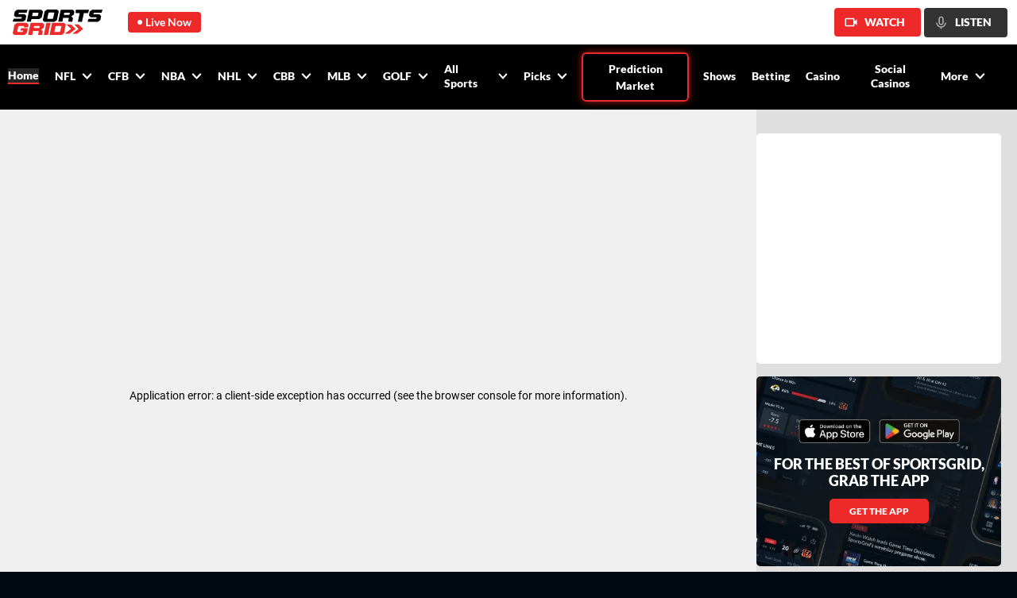

--- FILE ---
content_type: text/html; charset=utf-8
request_url: https://www.sportsgrid.com/
body_size: 140519
content:
<!DOCTYPE html><html lang="en-us"><head><meta charSet="utf-8"/><link rel="icon" href="/favicon.ico"/><meta name="viewport" content="initial-scale=1.0, width=device-width"/><title>Live Sports Betting Coverage | Props Odds &amp; Picks | SportsGrid</title><meta name="description" content="SportsGrid is the most watched free streaming network for live sports betting coverage, news &amp; expert analysis. Visit for best bets, props, picks, odds &amp; more."/><meta name="keywords" content="sportsgrid,sports betting odds,moneylines,sports news,matchups,football scores,f1 scores,golf scores,tennis scores,mlb scores,nfl scores,nba scores,nhl scores,college football scores,college basketball scores,sports videos,sports information,betting sports,fantasy sports,fantasy games,fantasy football,fantasy baseball"/><link rel="canonical" href="https://www.sportsgrid.com"/><meta property="og:locale" content="en_US"/><meta property="og:site_name" content="SportsGrid"/><meta property="og:type" content="website"/><meta property="og:title" content="Live Sports Betting Coverage | Props Odds &amp; Picks | SportsGrid"/><meta property="og:description" content="SportsGrid is the most watched free streaming network for live sports betting coverage, news &amp; expert analysis. Visit for best bets, props, picks, odds &amp; more."/><meta property="og:url" content="https://www.sportsgrid.com/"/><meta property="og:image" content="https://dvoddu1zuaybw.cloudfront.net/assets/images/og-logo_640x334.png"/><meta property="og:image:type" content="image/png"/><meta property="og:image:width" content="1200"/><meta property="og:image:height" content="628"/><meta property="og:image:secure_url" content="https://dvoddu1zuaybw.cloudfront.net/assets/images/og-logo_640x334.png"/><meta name="twitter:card" content="summary_large_image"/><meta name="twitter:title" content="HomePage"/><meta name="twitter:description" content="SportsGrid is the most watched free streaming network for live sports betting coverage, news &amp; expert analysis. Visit for best bets, props, picks, odds &amp; more."/><meta name="twitter:site" content="@SportsGrid"/><meta property="fb:app_id" content="787202675769601"/><script type="application/ld+json">{"@context":"https://schema.org","@graph":[{"@type":"WebPage","@id":"https://www.sportsgrid.com/","url":"https://www.sportsgrid.com","name":"SportsGrid — Live Sports Betting Coverage, Props, Odds & Picks","isPartOf":{"@id":"https://www.sportsgrid.com/#website"},"about":{"@id":"https://www.sportsgrid.com/#organization"},"description":"SportsGrid is the streaming network for live sports betting coverage, data-driven insights, news, and expert analysis.","breadcrumb":{"@id":"https://www.sportsgrid.com/#breadcrumb"},"primaryImageOfPage":{"@type":"ImageObject","@id":"https://www.sportsgrid.com/#primaryimage","url":"https://dvoddu1zuaybw.cloudfront.net/assets/images/og-logo_640x334.png","contentUrl":"https://dvoddu1zuaybw.cloudfront.net/assets/images/og-logo_640x334.png","width":1200,"height":628},"inLanguage":"en-US"},{"@type":"BreadcrumbList","@id":"https://www.sportsgrid.com/#breadcrumb","itemListElement":[{"@type":"ListItem","position":1,"name":"Home","item":"https://www.sportsgrid.com"}]},{"@type":"WebSite","@id":"https://www.sportsgrid.com/#website","url":"https://www.sportsgrid.com","name":"SportsGrid","description":"Live sports betting coverage, odds, props, picks, news & analysis.","publisher":{"@id":"https://www.sportsgrid.com/#organization"},"potentialAction":[{"@type":"SearchAction","target":{"@type":"EntryPoint","urlTemplate":"https://www.sportsgrid.com/search?s={search_term_string}"},"query-input":"required name=search_term_string"}],"inLanguage":"en-US"},{"@type":"Organization","@id":"https://www.sportsgrid.com/#organization","name":"SportsGrid","alternateName":"SportsGrid INC.","url":"https://www.sportsgrid.com","description":"SportsGrid is the streaming network dedicated to bringing you the latest in sports betting with exclusive original programming, data-driven insights, news, and expert analysis—free on TV, streaming platforms, and mobile.","logo":{"@type":"ImageObject","@id":"https://www.sportsgrid.com/#/schema/logo/image","url":"https://dvoddu1zuaybw.cloudfront.net/sg_logo.png","contentUrl":"https://dvoddu1zuaybw.cloudfront.net/sg_logo.png","width":141,"height":41,"caption":"SportsGrid"},"image":{"@id":"https://www.sportsgrid.com/#/schema/logo/image"},"address":{"@type":"PostalAddress","streetAddress":"404 5th Ave","addressLocality":"New York","addressRegion":"NY","postalCode":"10018","addressCountry":"US"},"telephone":"+1-646-849-4084","email":"info@sportsgrid.com","contactPoint":{"@type":"ContactPoint","contactType":"Customer Service","email":"info@sportsgrid.com","telephone":"+1-646-849-4084","areaServed":"US","availableLanguage":["en"]},"numberOfEmployees":{"@type":"QuantitativeValue","minValue":51,"maxValue":200,"unitText":"employees"},"sameAs":["https://x.com/SportsGrid","https://www.facebook.com/SportsGrid/","https://www.instagram.com/sportsgridtv/","https://www.tiktok.com/@sportsgrid","https://www.youtube.com/c/SportsGridTV3","https://www.linkedin.com/company/sportsgrid"]}]}</script><link rel="manifest" href="/manifest.json"/><meta name="next-head-count" content="25"/><link rel="preload" href="https://dvoddu1zuaybw.cloudfront.net/_next/static/css/51b183b8054d3a67.css" as="style"/><link rel="stylesheet" href="https://dvoddu1zuaybw.cloudfront.net/_next/static/css/51b183b8054d3a67.css" data-n-g=""/><link rel="preload" href="https://dvoddu1zuaybw.cloudfront.net/_next/static/css/2746de08d50a987b.css" as="style"/><link rel="stylesheet" href="https://dvoddu1zuaybw.cloudfront.net/_next/static/css/2746de08d50a987b.css" data-n-p=""/><link rel="preload" href="https://dvoddu1zuaybw.cloudfront.net/_next/static/css/e191e26f4e55a859.css" as="style"/><link rel="stylesheet" href="https://dvoddu1zuaybw.cloudfront.net/_next/static/css/e191e26f4e55a859.css"/><link rel="preload" href="https://dvoddu1zuaybw.cloudfront.net/_next/static/css/8f5c62dab0dbb5a0.css" as="style"/><link rel="stylesheet" href="https://dvoddu1zuaybw.cloudfront.net/_next/static/css/8f5c62dab0dbb5a0.css"/><link rel="preload" href="https://dvoddu1zuaybw.cloudfront.net/_next/static/css/c2ff7ec6e8b148e8.css" as="style"/><link rel="stylesheet" href="https://dvoddu1zuaybw.cloudfront.net/_next/static/css/c2ff7ec6e8b148e8.css"/><link rel="preload" href="https://dvoddu1zuaybw.cloudfront.net/_next/static/css/41d5439428707725.css" as="style"/><link rel="stylesheet" href="https://dvoddu1zuaybw.cloudfront.net/_next/static/css/41d5439428707725.css"/><noscript data-n-css=""></noscript><script defer="" nomodule="" src="https://dvoddu1zuaybw.cloudfront.net/_next/static/chunks/polyfills-c67a75d1b6f99dc8.js"></script><script defer="" src="https://dvoddu1zuaybw.cloudfront.net/_next/static/chunks/1529-d537f5e5072f1020.js"></script><script defer="" src="https://dvoddu1zuaybw.cloudfront.net/_next/static/chunks/82-c3348c444e553232.js"></script><script defer="" src="https://dvoddu1zuaybw.cloudfront.net/_next/static/chunks/7817-7bd828f82e0f0220.js"></script><script defer="" src="https://dvoddu1zuaybw.cloudfront.net/_next/static/chunks/338-f7c975897bb801d5.js"></script><script defer="" src="https://dvoddu1zuaybw.cloudfront.net/_next/static/chunks/6862-8fee18357056147c.js"></script><script defer="" src="https://dvoddu1zuaybw.cloudfront.net/_next/static/chunks/4287-b30fa918dc1a02a8.js"></script><script defer="" src="https://dvoddu1zuaybw.cloudfront.net/_next/static/chunks/7389.3963a12b644da60a.js"></script><script defer="" src="https://dvoddu1zuaybw.cloudfront.net/_next/static/chunks/3897.e363122850673c5c.js"></script><script defer="" src="https://dvoddu1zuaybw.cloudfront.net/_next/static/chunks/7187.9bae70a1dc7349c5.js"></script><script defer="" src="https://dvoddu1zuaybw.cloudfront.net/_next/static/chunks/299.2c3a03b3a58fab22.js"></script><script defer="" src="https://dvoddu1zuaybw.cloudfront.net/_next/static/chunks/8576.40ea69ef08728d59.js"></script><script defer="" src="https://dvoddu1zuaybw.cloudfront.net/_next/static/chunks/6646-17266553171bbfb6.js"></script><script defer="" src="https://dvoddu1zuaybw.cloudfront.net/_next/static/chunks/5402-e8924105533920f1.js"></script><script src="https://dvoddu1zuaybw.cloudfront.net/_next/static/chunks/webpack-74ae85ddd974adc9.js" defer=""></script><script src="https://dvoddu1zuaybw.cloudfront.net/_next/static/chunks/framework-2fe4cb6473b20297.js" defer=""></script><script src="https://dvoddu1zuaybw.cloudfront.net/_next/static/chunks/main-721ab971a0c8af58.js" defer=""></script><script src="https://dvoddu1zuaybw.cloudfront.net/_next/static/chunks/pages/_app-343385ffd31c1da0.js" defer=""></script><script src="https://dvoddu1zuaybw.cloudfront.net/_next/static/chunks/3299-9f49f9ce7df190ca.js" defer=""></script><script src="https://dvoddu1zuaybw.cloudfront.net/_next/static/chunks/5127-ded85e72fb40b1b7.js" defer=""></script><script src="https://dvoddu1zuaybw.cloudfront.net/_next/static/chunks/67-cf50c57a119cb6f6.js" defer=""></script><script src="https://dvoddu1zuaybw.cloudfront.net/_next/static/chunks/pages/index-de26b5a085276472.js" defer=""></script><script src="https://dvoddu1zuaybw.cloudfront.net/_next/static/WxWr1BJmYSgQ-G0h68Rrk/_buildManifest.js" defer=""></script><script src="https://dvoddu1zuaybw.cloudfront.net/_next/static/WxWr1BJmYSgQ-G0h68Rrk/_ssgManifest.js" defer=""></script></head><body><div id="__next"><div class="sticky z-50 top-0"><div class="py-2 pl-4 pr-3 items-center bg-white relative max-[767px]:pl-0 max-[767px]:py-0 max-[767px]:pr-1 flex" id="top_live_container"><div class=" max-[767px]:hidden"><a href="/"><svg width="113" height="32" viewBox="0 0 113 32" fill="none" xmlns="http://www.w3.org/2000/svg"><path d="M0.0100218 14.8392C0.0581266 14.7235 0.0901964 14.6309 0.138301 14.4921C0.306668 14.0293 0.467017 13.5589 0.635383 13.0961C0.787715 12.6642 0.956082 12.24 1.11643 11.8158C1.2848 11.7001 1.44515 11.5998 1.61351 11.4918C4.53988 11.5073 7.46626 11.515 10.3686 11.5304C10.6973 11.3762 10.9218 11.1371 11.1944 10.9288C11.2665 10.682 11.3467 10.4121 11.4269 10.1498C11.2505 9.97244 11.0901 9.80276 10.9138 9.61766C8.5406 9.61766 6.15139 9.61766 3.77823 9.61766C3.00855 8.9158 2.32707 8.15225 1.59748 7.43496C1.93421 5.74588 2.27094 4.0568 2.60768 2.39085C2.84018 2.1209 3.13683 1.95123 3.40942 1.75841C4.11496 1.26479 4.8205 0.778893 5.52603 0.292992C5.58215 0.254428 5.63828 0.223578 5.68638 0.200439C9.91158 0.200439 14.1288 0.200439 18.37 0.200439C18.4662 0.292992 18.5704 0.393257 18.6827 0.501235C18.2978 1.56559 17.921 2.61452 17.5442 3.65573C17.3678 3.77142 17.2075 3.8794 17.0471 3.97967C14.1288 3.95653 11.2104 4.01052 8.27602 3.9411C7.99541 4.09536 7.73083 4.3036 7.47427 4.51185C7.41013 4.72009 7.34599 4.92833 7.28185 5.13657C7.26582 5.19828 7.26582 5.25998 7.24978 5.32939C7.37806 5.52221 7.56247 5.66104 7.72281 5.84614C10.112 5.86928 12.4932 5.85386 14.8904 5.86157C15.612 6.57114 16.3336 7.28071 17.0632 7.99799C16.9589 8.52246 16.8627 9.05463 16.7585 9.58681C16.6382 10.1807 16.518 10.7746 16.3977 11.3684C16.2774 11.9469 16.1652 12.5331 16.0529 13.1192C15.0347 13.8442 14.0165 14.5615 13.0143 15.2788C8.7731 15.2788 4.55592 15.2788 0.354772 15.2788C0.218476 15.14 0.114249 15.0397 0.00200435 14.924C0.00200435 14.8623 -0.00601308 14.87 0.0100218 14.8392Z" fill="black"></path><path d="M61.5121 32C56.5974 32 51.7148 32 46.8161 32C46.7199 31.892 46.6157 31.7841 46.5034 31.6607C46.6718 30.6889 46.9043 29.7325 47.0887 28.7761C47.2731 27.812 47.4976 26.8556 47.698 25.8916C47.8985 24.9429 48.0748 23.9865 48.2753 23.0378C48.4757 22.0738 48.6922 21.1174 48.8926 20.1533C49.0931 19.1892 49.2855 18.2328 49.4859 17.2379C49.6302 17.1222 49.7906 16.9911 49.9509 16.8677C54.8496 16.8677 59.7402 16.8677 64.6389 16.8677C64.8794 16.9834 64.9676 17.2456 65.168 17.4076C65.3685 17.5695 65.5368 17.7701 65.7212 17.9475C65.8976 18.1171 66.074 18.2868 66.2424 18.4642C66.4188 18.6493 66.5951 18.8421 66.7715 19.0272C66.8276 19.2895 66.6994 19.5286 66.6673 19.7754C66.6192 20.1379 66.531 20.4927 66.4508 20.8474C66.3306 21.4259 66.2023 22.0043 66.082 22.5828C65.9938 23.0147 65.9056 23.4466 65.8174 23.8785C65.7212 24.3336 65.625 24.7886 65.5288 25.2437C65.4567 25.5908 65.4005 25.9378 65.3284 26.2849C65.2482 26.6937 65.152 27.0947 65.0638 27.5035C64.9676 27.9817 64.8714 28.4676 64.7752 28.9458C64.711 29.2389 64.6549 29.5397 64.5828 29.8559C63.5806 30.5655 62.5463 31.2827 61.5121 32ZM59.7482 27.6809C59.8204 27.3724 59.9006 27.0562 59.9727 26.7399C60.0689 26.308 60.1651 25.8838 60.2614 25.4519C60.3495 25.074 60.4377 24.6884 60.5259 24.3104C60.6462 23.7706 60.7745 23.2307 60.8947 22.6908C61.007 22.2049 61.1192 21.7113 61.2315 21.2176C61.015 21.0403 60.8546 20.8166 60.6221 20.67C59.0106 20.67 57.3991 20.67 55.7956 20.67C55.2424 20.67 54.6892 20.67 54.136 20.67C54.128 20.67 54.112 20.6778 54.0959 20.6778C54.0879 20.6855 54.0719 20.6855 54.0398 20.7086C53.9917 20.8783 53.9356 21.0557 53.8955 21.2408C53.7352 22.0043 53.5748 22.7679 53.4145 23.5315C53.3102 24.0251 53.206 24.5187 53.0938 25.0046C53.0216 25.3208 52.9414 25.637 52.8773 25.961C52.757 26.578 52.6368 27.195 52.4764 27.8043C52.4604 27.866 52.4604 27.9277 52.4604 27.9971C52.4604 28.0588 52.4203 28.1205 52.4844 28.1668C52.8131 28.1977 58.4975 28.2131 59.0507 28.1822C59.2592 28.0357 59.4756 27.8737 59.7482 27.6809Z" fill="#EE292A"></path><path d="M40.2416 2.121C41.2598 1.41143 42.278 0.701857 43.2882 0C47.4493 0 51.5863 0 55.7393 0C55.7955 0.0462763 55.8596 0.0848398 55.9157 0.138829C56.5892 0.802122 57.2707 1.4577 57.9361 2.12871C57.9201 2.25211 57.9201 2.3678 57.896 2.47578C57.6635 3.59412 57.431 4.70475 57.1905 5.8231C56.966 6.87202 56.7415 7.92867 56.517 8.9776C56.3487 9.772 56.1883 10.5664 56.02 11.3531C55.8756 12.0241 55.7393 12.6874 55.595 13.3661C54.5768 14.0988 53.5746 14.8547 52.5243 15.5411C48.3713 15.5411 44.2343 15.5411 40.1053 15.5411C39.8007 15.3406 38.3495 13.8983 37.8765 13.3353C38.0689 12.4252 38.2613 11.4997 38.4537 10.5664C38.6542 9.62546 38.8546 8.68451 39.047 7.74356C39.2394 6.81804 39.4399 5.8848 39.6323 4.95927C39.8327 4.03375 40.0332 3.10051 40.2416 2.121ZM45.0521 4.3114C44.8757 5.11353 44.7073 5.87709 44.531 6.64064C44.3546 7.4042 44.1702 8.16776 44.0018 8.93132C43.8334 9.69488 43.625 10.4507 43.4887 11.2374C43.6811 11.4071 43.8655 11.5691 44.074 11.7542C46.0302 11.7542 48.0185 11.7542 50.0229 11.7542C50.2634 11.5845 50.512 11.3994 50.7525 11.2297C50.8086 10.9829 50.8567 10.7592 50.9128 10.5356C51.0812 9.81057 51.2496 9.07786 51.4179 8.35287C51.6745 7.2191 51.9311 6.08533 52.1796 4.94385C52.2277 4.72789 52.3239 4.51194 52.2918 4.27284C52.1155 4.10316 51.9391 3.93348 51.7707 3.77151C49.7583 3.77151 47.77 3.77151 45.7817 3.77151C45.5411 3.96433 45.3006 4.13401 45.0521 4.3114Z" fill="black"></path><path d="M17.7606 29.8095C17.2876 30.1797 16.7585 30.5114 16.2534 30.8661C15.7402 31.2209 15.2271 31.5757 14.706 31.9305C10.5369 31.9305 6.35181 31.9305 2.1667 31.9305C1.42909 31.2518 0.771659 30.5191 0.0581055 29.8326C0.0661229 29.7324 0.0581054 29.6398 0.0741403 29.555C0.194402 28.9842 0.330699 28.4212 0.434926 27.8582C0.54717 27.2489 0.691484 26.6473 0.795711 26.038C0.891921 25.4827 1.03623 24.9274 1.14848 24.3798C1.24469 23.9247 1.32486 23.4619 1.42107 23.0069C1.50926 22.575 1.61349 22.1431 1.70168 21.7112C1.78988 21.2792 1.87807 20.8473 1.96626 20.4154C2.04643 19.9989 2.12661 19.5747 2.2148 19.1583C2.23083 19.058 2.28696 18.9809 2.38317 18.9114C2.75999 18.6646 3.13681 18.4024 3.50561 18.1402C3.95459 17.8317 4.39555 17.5154 4.84452 17.1992C4.98884 17.0912 5.13315 16.9756 5.28548 16.8599C9.45456 16.8599 13.6317 16.8599 17.8328 16.8599C18.1695 17.2069 18.5223 17.5694 18.8751 17.9319C19.2278 18.2867 19.5886 18.6415 19.9574 18.9963C19.9173 19.2817 19.8933 19.5593 19.8291 19.8293C19.773 20.0915 19.741 20.3537 19.6848 20.6082C19.6287 20.8782 19.5806 21.1481 19.5245 21.4258C19.4764 21.688 19.4203 21.9425 19.3641 22.2048C19.2118 22.305 19.0595 22.4053 18.9232 22.4979C17.4319 22.4979 15.9487 22.4979 14.4735 22.4979C14.3292 22.413 14.233 22.2973 14.1608 22.1585C14.233 21.8346 14.2971 21.5183 14.3693 21.179C14.2089 21.017 14.0325 20.8473 13.8481 20.6777C11.8438 20.6777 9.8394 20.6777 7.81098 20.6777C7.60253 20.8319 7.37002 20.9939 7.10545 21.179C6.92906 21.8731 6.7607 22.5981 6.60836 23.3231C6.45603 24.0404 6.27163 24.7423 6.11128 25.4595C5.95093 26.1845 5.77455 26.9095 5.63024 27.6268C5.79058 27.8505 5.99102 28.0124 6.18344 28.1821C8.15573 28.1821 10.12 28.1821 12.1244 28.1821C12.3168 28.0433 12.5413 27.8967 12.7658 27.7348C12.8219 27.6885 12.878 27.6268 12.9021 27.5574C12.9983 27.2335 13.1105 26.9095 13.1426 26.5547C12.7898 26.5007 12.4531 26.5393 12.1083 26.5316C11.7556 26.5239 11.3948 26.5316 11.042 26.5316C10.6973 26.5316 10.3605 26.5316 9.99173 26.5316C9.87949 26.4236 9.75922 26.3079 9.63095 26.1845C9.8394 25.6832 10.0398 25.1896 10.2403 24.696C10.3285 24.4877 10.4247 24.2795 10.4968 24.0635C10.5369 23.9478 10.6091 23.863 10.7053 23.8013C10.8095 23.7319 10.9218 23.6548 11.042 23.5776C13.5274 23.5776 16.0369 23.5776 18.5624 23.5776C18.6666 23.6702 18.7789 23.7782 18.8991 23.8939C18.8991 24.0404 18.8831 24.1869 18.851 24.3412C18.7468 24.7808 18.6666 25.2282 18.5784 25.6755C18.4582 26.2771 18.3299 26.8864 18.2096 27.488C18.1214 27.9353 18.0332 28.3749 17.945 28.8223C17.8889 29.1385 17.8328 29.4547 17.7606 29.8095Z" fill="#EE292A"></path><path d="M35.8722 25.2514C35.9844 25.5291 36.225 25.6679 36.3853 25.8607C36.5457 26.0458 36.706 26.231 36.8744 26.4006C37.0508 26.5857 37.2432 26.7631 37.4276 26.9482C37.604 27.1179 37.7723 27.2953 37.9487 27.4727C37.6841 28.8533 37.4196 30.2184 37.155 31.5913C37.0508 31.7533 36.8583 31.7995 36.722 31.9306C35.2388 31.9306 33.7476 31.9306 32.2403 31.9306C32.1922 31.8921 32.1361 31.8381 32.0799 31.7841C32.0318 31.7378 31.9917 31.6916 31.9356 31.6221C32.0479 30.9434 32.2082 30.2724 32.3525 29.6014C32.4968 28.9227 32.6251 28.244 32.7614 27.5653C32.5931 27.3956 32.4247 27.2336 32.2724 27.0716C31.9597 27.0408 26.0989 27.0331 25.6179 27.0639C25.6098 27.0716 25.6018 27.0793 25.5858 27.0871C25.5778 27.0948 25.5617 27.1025 25.5617 27.1179C25.2571 28.6142 24.9524 30.1027 24.6478 31.6067C24.5034 31.707 24.3591 31.815 24.2068 31.9229C22.7236 31.9229 21.2323 31.9229 19.725 31.9229C19.6368 31.8458 19.5487 31.7533 19.4685 31.6838C19.3963 31.4062 19.5166 31.1825 19.5487 30.9511C19.6208 30.5038 19.7491 30.0642 19.8373 29.6245C19.9816 28.9458 20.1099 28.2671 20.2462 27.5884C20.3263 27.195 20.4145 26.8017 20.4947 26.4083C20.5669 26.0613 20.639 25.7142 20.7112 25.3748C20.7994 24.9429 20.8956 24.511 20.9918 24.0791C21.064 23.732 21.1281 23.385 21.1922 23.0379C21.2564 22.7294 21.3205 22.4209 21.3927 22.1124C21.5129 21.557 21.6252 21.0017 21.7454 20.4464C21.8898 19.7446 22.026 19.0427 22.1864 18.3408C22.2746 17.9861 22.3307 17.6236 22.4029 17.2534C22.451 17.1917 22.4991 17.1145 22.5632 17.0528C22.6514 16.9757 22.7556 16.9217 22.8518 16.8523C27.7746 16.8523 32.6893 16.8523 37.612 16.8523C37.9647 17.2148 38.3095 17.5773 38.6623 17.9321C39.007 18.2791 39.3598 18.6262 39.7045 18.9656C39.7446 19.2664 39.6324 19.5286 39.5923 19.7986C39.5362 20.1688 39.456 20.539 39.3838 20.9092C39.3277 21.2177 39.2636 21.5262 39.2074 21.8347C39.1674 22.0352 39.1193 22.2281 39.0792 22.4209C39.0471 22.5828 39.023 22.7448 38.983 22.9299C38.8467 23.0456 38.7104 23.1844 38.55 23.2924C37.7082 23.894 36.8583 24.4879 36.0085 25.0895C35.9764 25.1435 35.9363 25.1897 35.8722 25.2514ZM26.9808 20.6701C26.9488 20.7395 26.9167 20.7935 26.9087 20.8475C26.8686 21.048 26.8526 21.2485 26.7964 21.4414C26.6441 21.9735 26.5639 22.5211 26.4276 23.061C26.4116 23.115 26.3875 23.1844 26.4677 23.2461C28.6404 23.2461 30.8212 23.2461 33.01 23.2461C33.2585 23.0533 33.499 22.8682 33.7476 22.6754C33.8839 22.1818 34.0202 21.6805 34.1565 21.21C33.9721 21.0249 33.8037 20.8475 33.6353 20.6701C31.4305 20.6701 29.2337 20.6701 26.9808 20.6701Z" fill="#EE292A"></path><path d="M75.5346 0.27002C76.2402 0.987302 76.9778 1.66602 77.6352 2.41415C77.6352 2.71495 77.0098 5.86945 76.8816 6.39391C76.2642 6.83354 75.6388 7.27316 75.0215 7.7205C74.6286 7.99816 74.2518 8.29124 73.867 8.57661C73.8269 8.60746 73.7948 8.64603 73.7467 8.70002C74.0754 9.08565 74.4523 9.42501 74.805 9.7798C75.1418 10.1346 75.4945 10.4817 75.8313 10.821C75.8473 11.1604 75.7511 11.4612 75.695 11.7774C75.5507 12.5718 75.3903 13.3662 75.238 14.1606C75.1819 14.446 75.1177 14.7314 75.0536 15.0399C74.9814 15.0939 74.8932 15.1478 74.8211 15.2095C74.6527 15.3561 74.4603 15.3869 74.2358 15.3869C72.9049 15.3715 71.574 15.3638 70.2431 15.3561C70.219 15.3561 70.195 15.3484 70.1389 15.3407C70.0587 15.2558 69.9545 15.1556 69.8502 15.0476C70.1068 13.6747 70.4195 12.325 70.6921 10.9598C70.5317 10.7593 70.3473 10.6051 70.203 10.4431C70.1629 10.4277 70.1549 10.42 70.1389 10.4122C70.1309 10.4122 70.1148 10.4045 70.0988 10.4045C67.9501 10.4045 65.8014 10.4045 63.6528 10.4045C63.6287 10.4045 63.6047 10.4122 63.5726 10.42C63.5646 10.42 63.5485 10.4277 63.5165 10.4508C63.4042 10.9367 63.308 11.4457 63.2038 11.9471C63.0995 12.4561 62.9953 12.9651 62.8911 13.4742C62.7869 13.9832 62.6826 14.4923 62.5704 15.009C62.4582 15.1633 62.2577 15.2173 62.1294 15.3484C60.6382 15.3484 59.155 15.3484 57.6477 15.3484C57.5595 15.2712 57.4633 15.171 57.3751 15.0861C57.343 14.8085 57.4392 14.5848 57.4793 14.3457C57.6156 13.6284 57.776 12.9112 57.9283 12.1939C58.1287 11.2298 58.3372 10.2657 58.5376 9.30161C58.706 8.49949 58.8663 7.68965 59.0347 6.88753C59.2351 5.92344 59.4436 4.95935 59.644 3.98755C59.7883 3.30883 59.9246 2.6224 60.0609 1.94368C60.1491 1.49634 60.2453 1.05672 60.3415 0.586241C60.4859 0.485975 60.6302 0.38571 60.7825 0.277732C65.6892 0.270019 70.6039 0.27002 75.5346 0.27002ZM71.4858 4.02611C69.281 4.02611 67.0842 4.02611 64.8634 4.02611C64.6549 4.83595 64.5186 5.66121 64.3262 6.47104C64.3182 6.51732 64.3262 6.56359 64.3342 6.60987C64.6309 6.64843 70.3153 6.66386 70.9086 6.63301C71.1491 6.45562 71.4056 6.27822 71.6542 6.10083C71.7905 5.59179 71.9268 5.09047 72.0631 4.58914C71.8947 4.3809 71.7023 4.18808 71.4858 4.02611Z" fill="black"></path><path d="M35.9602 0.208252C36.3209 0.570749 36.6737 0.933247 37.0265 1.28803C37.3792 1.64282 37.7641 1.97446 38.0687 2.39866C38.0607 2.49122 38.0527 2.60691 38.0287 2.7226C37.8683 3.51701 37.6999 4.3037 37.5396 5.09811C37.3632 5.97736 37.1868 6.85661 37.0104 7.73586C36.8661 8.43 36.7298 9.12415 36.5855 9.83372C36.369 9.98797 36.1526 10.1422 35.9281 10.2965C35.5833 10.5356 35.2306 10.7515 34.9018 11.0061C34.4609 11.3531 33.9879 11.6462 33.5228 11.9933C31.8713 11.9933 30.2116 11.9933 28.552 11.9933C26.9085 11.9933 25.2569 11.9933 23.5972 11.9933C23.4369 12.4869 23.3808 12.9882 23.2685 13.4818C23.1563 13.9754 23.0761 14.4768 22.9799 14.9858C22.8196 15.0938 22.6672 15.2018 22.4989 15.3097C21.0317 15.3097 19.5725 15.3097 18.0893 15.3097C17.961 15.248 17.8808 15.1092 17.7686 15.0167C17.7766 14.9395 17.7766 14.8778 17.7846 14.8161C18.7707 10.0651 19.7569 5.31407 20.751 0.547611C20.9114 0.439633 21.0717 0.323943 21.2321 0.215965C26.1388 0.208252 31.0214 0.208252 35.9602 0.208252ZM25.313 4.00291C25.2889 4.08775 25.2569 4.17259 25.2328 4.25743C25.0564 5.07497 24.872 5.88481 24.7037 6.70236C24.6074 7.14969 24.5192 7.58932 24.423 8.03666C24.415 8.09065 24.423 8.15235 24.423 8.20634C24.7277 8.2449 30.3399 8.26033 30.9573 8.22947C31.2299 8.03666 31.5025 7.83613 31.759 7.64331C32.0076 6.59438 32.2481 5.56088 32.4966 4.51966C32.3122 4.33455 32.1358 4.16487 31.9675 3.99519C29.7546 4.00291 27.5418 4.00291 25.313 4.00291Z" fill="black"></path><path d="M102.529 4.0724C102.265 4.26522 102.016 4.4349 101.775 4.61229C101.695 4.88995 101.615 5.15218 101.535 5.42984C101.687 5.61494 101.872 5.77691 102.064 5.96973C103.251 5.98515 104.445 5.98515 105.648 5.98515C106.834 5.98515 108.021 5.98515 109.224 5.98515C109.929 6.6793 110.635 7.38115 111.324 8.0753C111.38 8.22184 111.34 8.34524 111.316 8.46865C111.148 9.30162 110.972 10.1269 110.803 10.9599C110.651 11.7157 110.506 12.4715 110.354 13.2428C110.21 13.3431 110.058 13.4511 109.913 13.5513C109.111 14.1221 108.302 14.6928 107.5 15.2558C107.428 15.3098 107.348 15.3561 107.267 15.4101C103.082 15.4101 98.8892 15.4101 94.6881 15.4101C94.5357 15.333 94.4395 15.1941 94.3032 15.0862C94.656 14.0295 95.0408 12.996 95.4337 11.9548C95.594 11.8468 95.7464 11.7388 95.9067 11.6309C98.8652 11.6309 101.824 11.6309 104.774 11.6309C104.966 11.492 105.159 11.3609 105.343 11.2144C105.456 11.1295 105.536 11.0138 105.568 10.8673C105.608 10.6745 105.68 10.4817 105.744 10.2888C105.6 10.0729 105.399 9.92635 105.231 9.74124C102.858 9.74124 100.485 9.74124 98.0955 9.74124C97.3418 9.03167 96.6203 8.30668 95.9228 7.55083C96.2595 5.85403 96.5962 4.17266 96.933 2.499C97.6465 1.90513 98.4242 1.42694 99.1618 0.902473C99.4504 0.701942 99.7391 0.501412 100.02 0.308594C104.229 0.308594 108.422 0.308594 112.639 0.308594C112.751 0.416572 112.872 0.52455 113 0.64024C112.623 1.69688 112.246 2.73039 111.877 3.76389C111.717 3.87187 111.573 3.97985 111.412 4.08782C108.454 4.0724 105.504 4.0724 102.529 4.0724Z" fill="black"></path><path d="M96.0753 0.64024C95.6664 1.85114 95.2655 3.06203 94.8566 4.28064C94.7043 4.38862 94.552 4.4966 94.3836 4.61229C92.7801 4.61229 91.1606 4.61229 89.517 4.61229C89.4769 4.76654 89.4368 4.91308 89.4047 5.05963C89.2845 5.63037 89.1722 6.20111 89.06 6.77185C88.9397 7.34259 88.8195 7.91333 88.6992 8.47636C88.5228 9.30933 88.3545 10.1346 88.1781 10.9676C87.9616 11.9934 87.7371 13.0191 87.5206 14.0449C87.4485 14.392 87.3924 14.7391 87.3202 15.0939C87.1679 15.2018 87.0236 15.3098 86.8632 15.4178C85.38 15.4178 83.8968 15.4178 82.4296 15.4178C82.3013 15.3021 82.181 15.2018 82.0608 15.1016C82.7984 11.6154 83.536 8.137 84.2736 4.64314C84.1693 4.63543 84.0812 4.62 83.993 4.62C82.646 4.62 81.3071 4.62 79.9602 4.62C79.8319 4.62 79.6956 4.62 79.5433 4.62C79.439 4.51974 79.3348 4.41176 79.2065 4.29607C79.2707 3.09288 79.3268 1.87427 79.3909 0.655666C79.5272 0.516837 79.6876 0.408859 79.856 0.308594C85.1314 0.308594 90.4069 0.308594 95.6664 0.308594C95.8508 0.370295 95.947 0.501412 96.0753 0.64024Z" fill="black"></path><path d="M42.2462 17.2379C42.4306 17.0913 42.5669 16.9757 42.7032 16.8677C44.1784 16.8677 45.6376 16.8677 47.1048 16.8677C47.2571 16.9448 47.3453 17.0913 47.4656 17.2379C46.4634 22.0429 45.4612 26.8556 44.459 31.6684C44.2666 31.7918 44.0902 31.8998 43.9379 31.9923C42.4707 31.9923 41.0356 31.9923 39.5684 31.9923C39.4561 31.8843 39.3439 31.7686 39.2236 31.6607C40.2499 26.8402 41.252 22.0352 42.2462 17.2379Z" fill="#EE292A"></path><path d="M88.5225 24.2025C88.5225 24.3876 88.5225 24.5187 88.5225 24.6806C88.4263 24.7578 88.3301 24.8426 88.2259 24.9197C87.8411 25.2051 87.4402 25.475 87.0794 25.7758C86.7427 26.0535 86.3979 26.3312 86.0451 26.5934C85.7485 26.8171 85.4519 27.0484 85.1472 27.2721C84.7142 27.596 84.2813 27.9277 83.8484 28.2516C83.7281 28.3442 83.5998 28.4367 83.4796 28.5293C83.1749 28.7684 82.8783 29.0152 82.5656 29.2543C82.1326 29.5859 81.6997 29.9099 81.2667 30.2415C81.1625 30.3186 81.0583 30.3958 80.946 30.4729C79.2784 30.4729 77.6108 30.4729 75.9351 30.4729C75.8149 30.3572 75.6866 30.2415 75.5663 30.1258C75.5503 30.1104 75.5583 30.0795 75.5503 30.0333C75.6385 29.9638 75.7347 29.879 75.8389 29.8019C76.1436 29.5782 76.4643 29.3777 76.7449 29.1386C77.1057 28.8301 77.5066 28.5601 77.8914 28.2748C78.3885 27.9046 78.8856 27.5343 79.3907 27.1641C79.8717 26.8171 80.3768 26.4931 80.8338 26.1152C81.4431 25.6139 82.1006 25.182 82.7179 24.6884C82.7259 24.6806 82.7339 24.6652 82.75 24.6421C82.75 24.5264 82.75 24.3876 82.75 24.2179C82.7019 24.1639 82.6297 24.0868 82.5575 24.0096C82.309 23.7628 82.0444 23.5314 81.8119 23.2769C80.8338 22.2126 79.7434 21.2562 78.7332 20.2227C78.4526 19.9373 78.18 19.6442 77.8994 19.3666C77.8754 19.3434 77.8593 19.3049 77.8353 19.2586C77.9315 19.0581 78.1159 18.9347 78.2842 18.7804C78.3805 18.7804 78.4847 18.7804 78.5969 18.7804C79.8717 18.7804 81.1545 18.7881 82.4293 18.7727C82.6858 18.7727 82.8783 18.8498 83.0546 19.0195C83.7522 19.6982 84.4497 20.3615 85.1552 21.0325C85.7645 21.611 86.3899 22.174 86.9992 22.7448C87.5204 23.2307 88.0174 23.7166 88.5225 24.2025Z" fill="#EE292A"></path><path d="M66.4105 30.4651C66.2661 30.3417 66.1379 30.226 66.0096 30.1103C65.9936 30.0332 66.0657 29.9869 66.1299 29.9406C66.5147 29.663 66.9236 29.4007 67.2844 29.0922C67.7093 28.7374 68.1663 28.4135 68.6072 28.0819C68.968 27.8119 69.3368 27.5497 69.7056 27.2797C70.1947 26.925 70.6998 26.5779 71.1728 26.2C71.7341 25.7449 72.3273 25.3207 72.9126 24.8965C73.0249 24.8117 73.1291 24.7114 73.2413 24.6189C73.2413 24.4955 73.2413 24.3875 73.2413 24.2641C73.2253 24.2409 73.2093 24.2024 73.1772 24.1792C72.616 23.6085 72.0547 23.0378 71.4855 22.4747C71.1568 22.1431 70.812 21.8269 70.4833 21.5029C69.7698 20.7934 69.0562 20.0838 68.3507 19.3665C68.3266 19.3434 68.3106 19.3048 68.2785 19.2585C68.3988 19.1197 68.511 18.9809 68.6393 18.8575C68.6874 18.8112 68.7756 18.7881 68.8478 18.7649C68.9119 18.7495 68.976 18.7649 69.0482 18.7649C70.323 18.7649 71.6058 18.7726 72.8805 18.7649C73.1211 18.7649 73.3055 18.8266 73.4738 18.9963C73.7945 19.3125 74.1633 19.5825 74.468 19.9141C74.7566 20.2226 75.0613 20.5234 75.374 20.8088C76.0555 21.4412 76.7369 22.0737 77.4184 22.7061C77.9075 23.1689 78.3885 23.6316 78.8776 24.1021C78.9257 24.1484 78.9658 24.1947 79.0059 24.2487C79.0059 24.3643 79.0059 24.4723 79.0059 24.6111C78.8936 24.7037 78.7894 24.8194 78.6691 24.9119C78.2603 25.2205 77.8433 25.529 77.4264 25.8375C77.4024 25.8529 77.3864 25.8683 77.3623 25.8837C76.6167 26.5393 75.7989 27.1101 74.9972 27.7039C74.4921 28.0819 73.987 28.4675 73.4819 28.8531C73.2654 29.0151 73.0649 29.2002 72.8485 29.3699C72.5438 29.609 72.2311 29.8404 71.9265 30.0795C71.7741 30.1952 71.6218 30.3186 71.4615 30.442C71.1648 30.4882 67.1 30.5037 66.4105 30.4651Z" fill="#EE292A"></path></svg></a></div><div class="flex items-center bg-[#EE292A] text-white px-[12px] py-1 rounded-[4px] cursor-pointer max-w-[93px] ml-8 max-[767px]:ml-0 max-[767px]:rounded-none max-[767px]:h-[40px] max-[767px]:uppercase" id="live_butten"><span class="w-[6px] h-[6px] rounded-full bg-white max-[767px]:w-[10px] max-[767px]:h-[10px]"></span><span class=" pl-1 font-lato-bold text-[14px] leading-[18px] max-md:hidden whitespace-nowrap max-[767px]:font-lato-extrabold max-[767px]:pl-2">Live Now</span><span class="pl-1 font-lato-bold text-[14px] leading-[18px] md:hidden max-[767px]:font-lato-extrabold max-[767px]:pl-2">Live</span></div><div class="style_scrolllWrap__xoNKu flex items-center overflow-x-scroll scrollbar-hide h-[40px] flex-1"><div class="flex h-full" data-nosnippet="true"><div class="w-[90px] h-[40px] items-center content-center flex items-center justify-center" data-nosnippet="true"><a href="https://www.directv.com/stream/" target="_blank" rel="nofollow noopener noreferrer " class="style_logo_image__iAGxs"><img loading="lazy" layout="fill" objectFit="contain" objectPosition="cover" src="https://d3gys9eb0c01wp.cloudfront.net/SPORTSGRID_APP/whereToWatch/1761915786.svg" alt="DIRECTV" data-nosnippet="true" class="w-auto object-contain max-w-none h-[16px]"/></a></div><div class="w-[90px] h-[40px] items-center content-center flex items-center justify-center" data-nosnippet="true"><a href="https://www.samsungtvplus.com" target="_blank" rel="nofollow noopener noreferrer " class="style_logo_image__iAGxs"><img loading="lazy" layout="fill" objectFit="contain" objectPosition="cover" src="https://d3gys9eb0c01wp.cloudfront.net/SPORTSGRID_APP/whereToWatch/samsung-tv-plus_1677000620.png" alt="Samsung TV Plus" data-nosnippet="true" class="w-auto object-contain max-w-none h-[16px]"/></a></div><div class="w-[90px] h-[40px] items-center content-center flex items-center justify-center" data-nosnippet="true"><a href="https://therokuchannel.roku.com/watch/62f1cd0d4c395a2a8ab72cff688666a0" target="_blank" rel="nofollow noopener noreferrer " class="style_logo_image__iAGxs"><img loading="lazy" layout="fill" objectFit="contain" objectPosition="cover" src="https://d3gys9eb0c01wp.cloudfront.net/SPORTSGRID_APP/whereToWatch/1745584090.png" alt="Roku TV" data-nosnippet="true" class="w-auto object-contain max-w-none h-[16px]"/></a></div><div class="w-[90px] h-[40px] items-center content-center flex items-center justify-center" data-nosnippet="true"><a href="https://www.amazon.com/Prime-Video/b?node=2676882011" target="_blank" rel="nofollow noopener noreferrer " class="style_logo_image__iAGxs"><img loading="lazy" layout="fill" objectFit="contain" objectPosition="cover" src="https://d3gys9eb0c01wp.cloudfront.net/SPORTSGRID_APP/whereToWatch/1745583924.png" alt="Amazon Prime Video" data-nosnippet="true" class="w-auto object-contain max-w-none h-[16px]"/></a></div><div class="w-[90px] h-[40px] items-center content-center flex items-center justify-center" data-nosnippet="true"><a href="https://play.google.com/store/apps/details?id=com.amazon.storm.lightning.client.aosp&amp;hl=en_US&amp;gl=US" target="_blank" rel="nofollow noopener noreferrer " class="style_logo_image__iAGxs"><img loading="lazy" layout="fill" objectFit="contain" objectPosition="cover" src="https://d3gys9eb0c01wp.cloudfront.net/SPORTSGRID_APP/whereToWatch/Amazon_Fire_TV_logo_1682444339.png" alt="FireTV" data-nosnippet="true" class="w-auto object-contain max-w-none h-[16px]"/></a></div><div class="w-[90px] h-[40px] items-center content-center flex items-center justify-center" data-nosnippet="true"><a href="https://lgchannels.com/?dGFyZ2V0PXNwb3J0c2dyaWR1c19zZ3JpZHVzX1VTJmNhbGxlcj1saW5rY29weQ==" target="_blank" rel="nofollow noopener noreferrer " class="style_logo_image__iAGxs"><img loading="lazy" layout="fill" objectFit="contain" objectPosition="cover" src="https://d3gys9eb0c01wp.cloudfront.net/SPORTSGRID_APP/whereToWatch/lg-channels-logo_1676400511.png" alt="LG Channels" data-nosnippet="true" class="w-auto object-contain max-w-none h-[16px]"/></a></div><div class="w-[90px] h-[40px] items-center content-center flex items-center justify-center" data-nosnippet="true"><a href="https://www.vizio.com/en/watchfreeplus" target="_blank" rel="nofollow noopener noreferrer " class="style_logo_image__iAGxs"><img loading="lazy" layout="fill" objectFit="contain" objectPosition="cover" src="https://d3gys9eb0c01wp.cloudfront.net/SPORTSGRID_APP/whereToWatch/1745584237.png" alt="Vizio" data-nosnippet="true" class="w-auto object-contain max-w-none h-[16px]"/></a></div><div class="w-[90px] h-[40px] items-center content-center flex items-center justify-center" data-nosnippet="true"><a href="https://play.google.com/store/apps/details?id=com.mitv.tvhome.mitvplus&amp;hl=en_US&amp;gl=US" target="_blank" rel="nofollow noopener noreferrer " class="style_logo_image__iAGxs"><img loading="lazy" layout="fill" objectFit="contain" objectPosition="cover" src="https://d3gys9eb0c01wp.cloudfront.net/SPORTSGRID_APP/whereToWatch/xiaomi_1675280865.png" alt="Xiaomi" data-nosnippet="true" class="w-auto object-contain max-w-none h-[16px]"/></a></div><div class="w-[90px] h-[40px] items-center content-center flex items-center justify-center" data-nosnippet="true"><a href="https://tv.youtube.com/" target="_blank" rel="nofollow noopener noreferrer " class="style_logo_image__iAGxs"><img loading="lazy" layout="fill" objectFit="contain" objectPosition="cover" src="https://d3gys9eb0c01wp.cloudfront.net/SPORTSGRID_APP/whereToWatch/YouTube_TV_logo_1674798307.svg" alt="YouTube TV" data-nosnippet="true" class="w-auto object-contain max-w-none h-[16px]"/></a></div><div class="w-[90px] h-[40px] items-center content-center flex items-center justify-center" data-nosnippet="true"><a href="https://www.fubo.tv/welcome" target="_blank" rel="nofollow noopener noreferrer " class="style_logo_image__iAGxs"><img loading="lazy" layout="fill" objectFit="contain" objectPosition="cover" src="https://d3gys9eb0c01wp.cloudfront.net/SPORTSGRID_APP/whereToWatch/FuboTV_logo_1674798241.svg" alt="FuboTV" data-nosnippet="true" class="w-auto object-contain max-w-none h-[16px]"/></a></div><div class="w-[90px] h-[40px] items-center content-center flex items-center justify-center" data-nosnippet="true"><a href="https://app.plex.tv/desktop/#!/media/tv.plex.provider.epg?source=home" target="_blank" rel="nofollow noopener noreferrer " class="style_logo_image__iAGxs"><img loading="lazy" layout="fill" objectFit="contain" objectPosition="cover" src="https://d3gys9eb0c01wp.cloudfront.net/SPORTSGRID_APP/whereToWatch/Plex_logo_1674812480.svg" alt="Plex" data-nosnippet="true" class="w-auto object-contain max-w-none h-[16px]"/></a></div><div class="w-[90px] h-[40px] items-center content-center flex items-center justify-center" data-nosnippet="true"><a href="https://watch.sling.com/1/asset/b0a7e0eff216d157a0899a8ddc1f150a/watch" target="_blank" rel="nofollow noopener noreferrer " class="style_logo_image__iAGxs"><img loading="lazy" layout="fill" objectFit="contain" objectPosition="cover" src="https://d3gys9eb0c01wp.cloudfront.net/SPORTSGRID_APP/whereToWatch/Sling_TV_logo_1674812730.svg" alt="Sling Tv" data-nosnippet="true" class="w-auto object-contain max-w-none h-[16px]"/></a></div><div class="w-[90px] h-[40px] items-center content-center flex items-center justify-center" data-nosnippet="true"><a href="https://www.vidaa.com/vidaa-os/" target="_blank" rel="nofollow noopener noreferrer " class="style_logo_image__iAGxs"><img loading="lazy" layout="fill" objectFit="contain" objectPosition="cover" src="https://d3gys9eb0c01wp.cloudfront.net/SPORTSGRID_APP/whereToWatch/vidaa.5ab20c89_1675341037.svg" alt="VIDAA" data-nosnippet="true" class="w-auto object-contain max-w-none h-[16px]"/></a></div><div class="w-[90px] h-[40px] items-center content-center flex items-center justify-center" data-nosnippet="true"><a href="https://play.google.com/store/apps/details?id=com.tcl.waterfall.overseas&amp;hl=en_US" target="_blank" rel="nofollow noopener noreferrer " class="style_logo_image__iAGxs"><img loading="lazy" layout="fill" objectFit="contain" objectPosition="cover" src="https://d3gys9eb0c01wp.cloudfront.net/SPORTSGRID_APP/whereToWatch/TCL_1675275779.png" alt="TCL" data-nosnippet="true" class="w-auto object-contain max-w-none h-[16px]"/></a></div><div class="w-[90px] h-[40px] items-center content-center flex items-center justify-center" data-nosnippet="true"><a href="https://watch.freecast.com/channels/free/sports/cms-sportsgrid/" target="_blank" rel="nofollow noopener noreferrer " class="style_logo_image__iAGxs"><img loading="lazy" layout="fill" objectFit="contain" objectPosition="cover" src="https://d3gys9eb0c01wp.cloudfront.net/SPORTSGRID_APP/whereToWatch/1723530036.png" alt="FreeCast" data-nosnippet="true" class="w-auto object-contain max-w-none h-[16px]"/></a></div><div class="w-[90px] h-[40px] items-center content-center flex items-center justify-center" data-nosnippet="true"><a href="https://localnow.com/channels/epg-sportsgrid" target="_blank" rel="nofollow noopener noreferrer " class="style_logo_image__iAGxs"><img loading="lazy" layout="fill" objectFit="contain" objectPosition="cover" src="https://d3gys9eb0c01wp.cloudfront.net/SPORTSGRID_APP/whereToWatch/Local_Now_logo_1675282298.png" alt="Local Now" data-nosnippet="true" class="w-auto object-contain max-w-none h-[16px]"/></a></div><div class="w-[90px] h-[40px] items-center content-center flex items-center justify-center" data-nosnippet="true"><a href="https://www.sports.tv/channels/epg-sportgrid" target="_blank" rel="nofollow noopener noreferrer " class="style_logo_image__iAGxs"><img loading="lazy" layout="fill" objectFit="contain" objectPosition="cover" src="https://d3gys9eb0c01wp.cloudfront.net/SPORTSGRID_APP/whereToWatch/newsportstv_1675354794.png" alt="Sports.Tv" data-nosnippet="true" class="w-auto object-contain max-w-none h-[16px]"/></a></div><div class="w-[90px] h-[40px] items-center content-center flex items-center justify-center" data-nosnippet="true"><a href="https://dashboard.stremium.com/register?redirect=/app/subscription" target="_blank" rel="nofollow noopener noreferrer " class="style_logo_image__iAGxs"><img loading="lazy" layout="fill" objectFit="contain" objectPosition="cover" src="https://d3gys9eb0c01wp.cloudfront.net/SPORTSGRID_APP/whereToWatch/stremium_1676639377.png" alt="Stremium" data-nosnippet="true" class="w-auto object-contain max-w-none h-[16px]"/></a></div><div class="w-[90px] h-[40px] items-center content-center flex items-center justify-center" data-nosnippet="true"><a href="https://rad.live/content/stream/1030b1a6-3f38-450d-9b79-212eca72d926" target="_blank" rel="nofollow noopener noreferrer " class="style_logo_image__iAGxs"><img loading="lazy" layout="fill" objectFit="contain" objectPosition="cover" src="https://d3gys9eb0c01wp.cloudfront.net/SPORTSGRID_APP/whereToWatch/newRad_1675354424.png" alt="Rad TV" data-nosnippet="true" class="w-auto object-contain max-w-none h-[16px]"/></a></div><div class="w-[90px] h-[40px] items-center content-center flex items-center justify-center" data-nosnippet="true"><a href="https://www.freelivesports.tv/channel/sportsgrid/" target="_blank" rel="nofollow noopener noreferrer " class="style_logo_image__iAGxs"><img loading="lazy" layout="fill" objectFit="contain" objectPosition="cover" src="https://d3gys9eb0c01wp.cloudfront.net/SPORTSGRID_APP/whereToWatch/1728916682.png" alt="Free Live Sports" data-nosnippet="true" class="w-auto object-contain max-w-none h-[16px]"/></a></div><div class="w-[90px] h-[40px] items-center content-center flex items-center justify-center" data-nosnippet="true"><a href="https://www.youtube.com/channel/UCcFyRRhBfIEd3hZyUmdHkSw" target="_blank" rel="nofollow noopener noreferrer " class="style_logo_image__iAGxs"><img loading="lazy" layout="fill" objectFit="contain" objectPosition="cover" src="https://d3gys9eb0c01wp.cloudfront.net/SPORTSGRID_APP/whereToWatch/YouTube_Logo_2017_1675283451.svg" alt="YouTube" data-nosnippet="true" class="w-auto object-contain max-w-none h-[16px]"/></a></div></div></div><div class="relative z-20 max-md:w-[99px] max-[767px]:w-[92px] flex items-center" id="watch_butten"><div class="flex items-center bg-[#EE292A] py-[9px] pl-[12px] pr-[20px] rounded-[4px] mr-1 max-[767px]:mr-0 cursor-pointer"><span class="max-[767px]:hidden"><svg width="18" height="18" viewBox="0 0 18 18" fill="none" xmlns="http://www.w3.org/2000/svg"><path d="M13.5 5.25C13.5 4.42275 12.8273 3.75 12 3.75H3C2.17275 3.75 1.5 4.42275 1.5 5.25V12.75C1.5 13.5773 2.17275 14.25 3 14.25H12C12.8273 14.25 13.5 13.5773 13.5 12.75V10.2502L16.5 12.75V5.25L13.5 7.74975V5.25ZM12.0015 12.75H3V5.25H12L12.0007 8.99925L12 9L12.0007 9.00075L12.0015 12.75Z" fill="white"></path></svg></span><p class="ml-2 leading-[18px] text-[14px] font-lato-extrabold text-[#ffffff]">WATCH</p></div><div class=" max-[767px]:hidden"><a target="_blank" class="flex items-center bg-[#333333] py-[9px] pl-[12px] pr-[20px] rounded-[4px]" href="https://sportsgridradio.com/"><span><svg width="19" height="19" viewBox="0 0 19 19" fill="none" xmlns="http://www.w3.org/2000/svg"><path d="M12.6668 9.4997V4.7497C12.6668 2.99457 11.2537 1.56641 9.51679 1.56641C9.46107 1.56674 9.40556 1.57338 9.35133 1.5862C8.53849 1.62561 7.7719 1.97598 7.21017 2.56482C6.64844 3.15366 6.33457 3.9359 6.3335 4.7497V9.4997C6.3335 11.2461 7.75375 12.6664 9.50016 12.6664C11.2466 12.6664 12.6668 11.2461 12.6668 9.4997ZM7.91683 9.4997V4.7497C7.91683 3.87649 8.62695 3.16636 9.50016 3.16636C9.54345 3.16638 9.58665 3.1624 9.6292 3.15449C10.4407 3.21386 11.0835 3.90657 11.0835 4.7497V9.4997C11.0835 10.3729 10.3734 11.083 9.50016 11.083C8.62695 11.083 7.91683 10.3729 7.91683 9.4997Z" fill="#A7A7A7"></path><path d="M4.74984 9.5H3.1665C3.1665 12.7237 5.5898 15.3868 8.70817 15.7787V17.4167H10.2915V15.7787C13.4099 15.3868 15.8332 12.7245 15.8332 9.5H14.2498C14.2498 12.1196 12.1195 14.25 9.49984 14.25C6.88021 14.25 4.74984 12.1196 4.74984 9.5Z" fill="#A7A7A7"></path></svg></span><p class="ml-2 leading-[18px] text-[14px] font-lato-extrabold text-[#ffffff]">LISTEN</p></a></div></div></div><header class="MainNavigation_header__WuiTa flex items-center min-[1200px]:pr-[30px] py-[10px] max-[1023px]:px-4 max-[1023px]:py-[18px] max-[1200px]:pr-1  min-[1024px]:min-h-[54px]" id="header"><div class="site_logo min-[1024px]:hidden"><a href="/"><svg width="203" height="16" viewBox="0 0 203 16" fill="none" xmlns="http://www.w3.org/2000/svg"><path d="M0.0100064 15.2776C0.058037 15.1585 0.0900574 15.0632 0.138088 14.9203C0.306195 14.4439 0.466297 13.9595 0.634404 13.4831C0.786501 13.0384 0.954608 12.6017 1.11471 12.1649C1.28282 12.0458 1.44292 11.9426 1.61103 11.8314C4.53289 11.8473 7.45474 11.8553 10.3526 11.8711C10.6808 11.7123 10.9049 11.4662 11.1771 11.2518C11.2492 10.9977 11.3292 10.7198 11.4093 10.4498C11.2331 10.2672 11.073 10.0925 10.8969 9.90189C8.52743 9.90189 6.14191 9.90189 3.7724 9.90189C3.00391 9.17931 2.32348 8.3932 1.59502 7.65473C1.93123 5.91576 2.26744 4.17679 2.60366 2.46165C2.83581 2.18373 3.13199 2.00904 3.40417 1.81052C4.10862 1.30233 4.81306 0.802081 5.51751 0.301829C5.57355 0.262127 5.62958 0.230364 5.67761 0.206543C9.8963 0.206543 14.107 0.206543 18.3417 0.206543C18.4377 0.301829 18.5418 0.405056 18.6539 0.516223C18.2696 1.61201 17.8934 2.69192 17.5171 3.76389C17.341 3.88299 17.1809 3.99416 17.0208 4.09739C14.107 4.07357 11.1931 4.12915 8.26326 4.05769C7.98308 4.2165 7.71891 4.43089 7.46275 4.64528C7.39871 4.85968 7.33467 5.07407 7.27063 5.28846C7.25462 5.35199 7.25462 5.41551 7.23861 5.48698C7.36669 5.68549 7.55081 5.82842 7.71091 6.01899C10.0964 6.04281 12.4739 6.02693 14.8675 6.03487C15.5879 6.7654 16.3084 7.49592 17.0368 8.23439C16.9328 8.77434 16.8367 9.32224 16.7327 9.87013C16.6126 10.4816 16.4925 11.093 16.3724 11.7044C16.2523 12.2999 16.1403 12.9034 16.0282 13.5069C15.0116 14.2533 13.9949 14.9918 12.9943 15.7302C8.75957 15.7302 4.5489 15.7302 0.354225 15.7302C0.218139 15.5873 0.114073 15.4841 0.00200126 15.365C0.00200126 15.3014 -0.00600381 15.3094 0.0100064 15.2776Z" fill="white"></path><path d="M40.1794 2.18364C41.196 1.45311 42.2127 0.722585 43.2213 0C47.376 0 51.5066 0 55.6532 0C55.7093 0.047643 55.7733 0.0873454 55.8293 0.142929C56.5018 0.825812 57.1822 1.50075 57.8466 2.19158C57.8306 2.31863 57.8306 2.43773 57.8066 2.5489C57.5744 3.70027 57.3423 4.8437 57.1021 5.99508C56.878 7.07498 56.6539 8.16283 56.4297 9.24274C56.2616 10.0606 56.1015 10.8785 55.9334 11.6884C55.7893 12.3792 55.6532 13.0621 55.5091 13.7609C54.4925 14.5152 53.4918 15.2934 52.4432 16.0001C48.2965 16.0001 44.1659 16.0001 40.0433 16.0001C39.7391 15.7937 38.2902 14.3088 37.8179 13.7291C38.01 12.7921 38.2021 11.8393 38.3942 10.8785C38.5944 9.90974 38.7945 8.941 38.9866 7.97226C39.1787 7.0194 39.3789 6.0586 39.571 5.10574C39.7711 4.15288 39.9712 3.19208 40.1794 2.18364ZM44.9824 4.43874C44.8063 5.26455 44.6382 6.05066 44.4621 6.83677C44.286 7.62288 44.1019 8.40899 43.9338 9.1951C43.7657 9.98121 43.5575 10.7594 43.4214 11.5693C43.6136 11.744 43.7977 11.9107 44.0058 12.1013C45.9591 12.1013 47.9443 12.1013 49.9456 12.1013C50.1857 11.9266 50.4339 11.7361 50.674 11.5614C50.7301 11.3073 50.7781 11.077 50.8342 10.8467C51.0023 10.1003 51.1704 9.34597 51.3385 8.59956C51.5946 7.43231 51.8508 6.26505 52.099 5.08986C52.147 4.86753 52.243 4.64519 52.211 4.39904C52.0349 4.22434 51.8588 4.04965 51.6907 3.8829C49.6814 3.8829 47.6962 3.8829 45.7109 3.8829C45.4707 4.08142 45.2306 4.25611 44.9824 4.43874Z" fill="white"></path><path d="M75.4177 0.277832C76.1222 1.0163 76.8587 1.71506 77.5151 2.48529C77.5151 2.79497 76.8907 6.04264 76.7626 6.58259C76.1462 7.0352 75.5218 7.48781 74.9054 7.94836C74.5132 8.23422 74.1369 8.53595 73.7527 8.82975C73.7127 8.86152 73.6806 8.90122 73.6326 8.9568C73.9608 9.35383 74.3371 9.70321 74.6893 10.0685C75.0255 10.4337 75.3777 10.7911 75.7139 11.1404C75.7299 11.4898 75.6339 11.7995 75.5778 12.1251C75.4338 12.9429 75.2737 13.7608 75.1216 14.5787C75.0655 14.8725 75.0015 15.1663 74.9374 15.4839C74.8654 15.5395 74.7773 15.5951 74.7053 15.6586C74.5372 15.8095 74.3451 15.8412 74.1209 15.8412C72.7921 15.8253 71.4632 15.8174 70.1344 15.8095C70.1104 15.8095 70.0864 15.8015 70.0303 15.7936C69.9503 15.7062 69.8462 15.603 69.7421 15.4918C69.9983 14.0784 70.3105 12.6888 70.5827 11.2834C70.4226 11.0769 70.2384 10.9181 70.0944 10.7514C70.0543 10.7355 70.0463 10.7275 70.0303 10.7196C70.0223 10.7196 70.0063 10.7117 69.9903 10.7117C67.8449 10.7117 65.6996 10.7117 63.5542 10.7117C63.5302 10.7117 63.5062 10.7196 63.4741 10.7275C63.4661 10.7275 63.4501 10.7355 63.4181 10.7593C63.306 11.2595 63.21 11.7836 63.1059 12.2998C63.0018 12.8238 62.8978 13.3479 62.7937 13.872C62.6896 14.396 62.5856 14.9201 62.4735 15.4521C62.3614 15.6109 62.1613 15.6665 62.0332 15.8015C60.5443 15.8015 59.0633 15.8015 57.5584 15.8015C57.4703 15.7221 57.3743 15.6189 57.2862 15.5315C57.2542 15.2457 57.3503 15.0154 57.3903 14.7692C57.5264 14.0308 57.6865 13.2923 57.8386 12.5538C58.0387 11.5613 58.2468 10.5687 58.4469 9.57616C58.6151 8.75035 58.7752 7.9166 58.9433 7.09078C59.1434 6.09822 59.3515 5.10566 59.5517 4.10515C59.6957 3.40639 59.8318 2.69969 59.9679 2.00092C60.056 1.54037 60.152 1.08776 60.2481 0.603393C60.3922 0.500166 60.5363 0.396939 60.6884 0.285772C65.5875 0.277832 70.4946 0.277832 75.4177 0.277832ZM71.3752 4.14486C69.1738 4.14486 66.9804 4.14486 64.763 4.14486C64.5548 4.97861 64.4187 5.82824 64.2266 6.662C64.2186 6.70964 64.2266 6.75728 64.2346 6.80492C64.5308 6.84463 70.2064 6.86051 70.7988 6.82875C71.039 6.64611 71.2951 6.46348 71.5433 6.28085C71.6794 5.75678 71.8155 5.24065 71.9515 4.72451C71.7834 4.51012 71.5913 4.31161 71.3752 4.14486Z" fill="white"></path><path d="M35.9048 0.214355C36.265 0.587559 36.6172 0.960763 36.9694 1.32603C37.3217 1.69129 37.7059 2.03273 38.0101 2.46946C38.0021 2.56474 37.9941 2.68385 37.9701 2.80296C37.81 3.62083 37.6419 4.43076 37.4818 5.24863C37.3057 6.15385 37.1295 7.05907 36.9534 7.96428C36.8093 8.67893 36.6733 9.39357 36.5292 10.1241C36.313 10.2829 36.0969 10.4417 35.8727 10.6005C35.5285 10.8467 35.1763 11.069 34.8481 11.3311C34.4078 11.6884 33.9355 11.9901 33.4712 12.3474C31.8222 12.3474 30.1651 12.3474 28.5081 12.3474C26.867 12.3474 25.218 12.3474 23.5609 12.3474C23.4008 12.8556 23.3448 13.3718 23.2327 13.88C23.1206 14.3882 23.0406 14.9043 22.9445 15.4284C22.7844 15.5395 22.6323 15.6507 22.4642 15.7619C20.9993 15.7619 19.5424 15.7619 18.0614 15.7619C17.9333 15.6983 17.8533 15.5554 17.7412 15.4601C17.7492 15.3807 17.7492 15.3172 17.7572 15.2537C18.7418 10.3623 19.7265 5.47097 20.7191 0.563738C20.8792 0.45257 21.0393 0.333463 21.1994 0.222296C26.0985 0.214355 30.9736 0.214355 35.9048 0.214355ZM25.274 4.12108C25.25 4.20843 25.218 4.29577 25.194 4.38312C25.0178 5.22481 24.8337 6.05856 24.6656 6.90026C24.5696 7.36081 24.4815 7.81342 24.3854 8.27396C24.3774 8.32955 24.3854 8.39307 24.3854 8.44866C24.6896 8.48836 30.2932 8.50424 30.9096 8.47248C31.1818 8.27396 31.4539 8.06751 31.7101 7.869C31.9583 6.78909 32.1984 5.72506 32.4466 4.6531C32.2624 4.46252 32.0863 4.28783 31.9182 4.11314C29.7088 4.12108 27.4994 4.12108 25.274 4.12108Z" fill="white"></path><path d="M102.371 4.19235C102.107 4.39086 101.859 4.56555 101.619 4.74818C101.539 5.03404 101.459 5.30402 101.379 5.58988C101.531 5.78045 101.715 5.9472 101.907 6.14571C103.092 6.16159 104.285 6.16159 105.485 6.16159C106.67 6.16159 107.855 6.16159 109.056 6.16159C109.76 6.87624 110.465 7.59882 111.153 8.31347C111.209 8.46434 111.169 8.59139 111.145 8.71843C110.977 9.57601 110.801 10.4256 110.633 11.2832C110.481 12.0614 110.336 12.8396 110.184 13.6336C110.04 13.7368 109.888 13.848 109.744 13.9512C108.944 14.5388 108.135 15.1264 107.335 15.7061C107.263 15.7617 107.182 15.8093 107.102 15.8649C102.924 15.8649 98.7371 15.8649 94.5425 15.8649C94.3904 15.7855 94.2943 15.6426 94.1582 15.5314C94.5104 14.4435 94.8947 13.3795 95.2869 12.3075C95.447 12.1964 95.5991 12.0852 95.7592 11.974C98.7131 11.974 101.667 11.974 104.613 11.974C104.805 11.8311 104.997 11.6961 105.181 11.5453C105.293 11.4579 105.373 11.3388 105.405 11.1879C105.445 10.9894 105.517 10.7909 105.581 10.5924C105.437 10.3701 105.237 10.2192 105.069 10.0286C102.7 10.0286 100.33 10.0286 97.9446 10.0286C97.1921 9.29809 96.4717 8.55168 95.7752 7.77351C96.1115 6.0266 96.4477 4.29557 96.7839 2.57249C97.4963 1.96107 98.2728 1.46876 99.0093 0.928801C99.2975 0.722348 99.5857 0.515895 99.8658 0.317383C104.069 0.317383 108.255 0.317383 112.466 0.317383C112.578 0.42855 112.698 0.539717 112.826 0.658824C112.45 1.74667 112.074 2.8107 111.705 3.87473C111.545 3.98589 111.401 4.09706 111.241 4.20823C108.287 4.19235 105.341 4.19235 102.371 4.19235Z" fill="white"></path><path d="M95.9272 0.658824C95.5189 1.90548 95.1187 3.15214 94.7104 4.40674C94.5583 4.51791 94.4062 4.62908 94.2381 4.74818C92.6371 4.74818 91.0201 4.74818 89.379 4.74818C89.339 4.90699 89.299 5.05786 89.267 5.20873C89.1469 5.79633 89.0348 6.38393 88.9227 6.97152C88.8027 7.55912 88.6826 8.14672 88.5625 8.72637C88.3864 9.58395 88.2183 10.4336 88.0422 11.2912C87.826 12.3472 87.6019 13.4033 87.3858 14.4594C87.3137 14.8167 87.2577 15.1741 87.1856 15.5393C87.0335 15.6505 86.8894 15.7617 86.7293 15.8728C85.2484 15.8728 83.7674 15.8728 82.3025 15.8728C82.1744 15.7537 82.0544 15.6505 81.9343 15.5473C82.6708 11.9582 83.4072 8.37699 84.1437 4.77994C84.0396 4.772 83.9516 4.75612 83.8635 4.75612C82.5187 4.75612 81.1818 4.75612 79.8369 4.75612C79.7089 4.75612 79.5728 4.75612 79.4207 4.75612C79.3166 4.6529 79.2126 4.54173 79.0845 4.42262C79.1485 3.1839 79.2045 1.9293 79.2686 0.674705C79.4047 0.531776 79.5648 0.420609 79.7329 0.317383C85.0002 0.317383 90.2676 0.317383 95.5189 0.317383C95.703 0.380907 95.7991 0.515895 95.9272 0.658824Z" fill="white"></path><path d="M175.849 15.5954C170.942 15.5954 166.067 15.5954 161.175 15.5954C161.079 15.4842 160.975 15.373 160.863 15.246C161.031 14.2455 161.264 13.2609 161.448 12.2762C161.632 11.2837 161.856 10.2991 162.056 9.3065C162.256 8.32982 162.432 7.34519 162.632 6.36851C162.833 5.37595 163.049 4.39133 163.249 3.39877C163.449 2.4062 163.641 1.42158 163.841 0.397258C163.985 0.27815 164.145 0.143161 164.305 0.0161133C169.197 0.0161133 174.08 0.0161133 178.971 0.0161133C179.211 0.135221 179.299 0.405198 179.499 0.571948C179.699 0.738699 179.867 0.945152 180.051 1.12778C180.228 1.30247 180.404 1.47717 180.572 1.6598C180.748 1.85037 180.924 2.04888 181.1 2.23945C181.156 2.50943 181.028 2.75559 180.996 3.00968C180.948 3.38289 180.86 3.74815 180.78 4.11341C180.66 4.70895 180.532 5.30449 180.412 5.90002C180.324 6.34469 180.236 6.78936 180.148 7.23403C180.051 7.70252 179.955 8.17101 179.859 8.6395C179.787 8.99682 179.731 9.35414 179.659 9.71146C179.579 10.1323 179.483 10.5452 179.395 10.9661C179.299 11.4584 179.203 11.9586 179.107 12.4509C179.043 12.7527 178.987 13.0624 178.915 13.3879C177.914 14.1184 176.881 14.8569 175.849 15.5954ZM174.088 11.1487C174.16 10.8311 174.24 10.5055 174.312 10.18C174.408 9.73529 174.504 9.29856 174.6 8.85389C174.688 8.46481 174.776 8.06778 174.864 7.6787C174.984 7.12286 175.112 6.56703 175.232 6.01119C175.344 5.51094 175.457 5.00275 175.569 4.49455C175.352 4.31192 175.192 4.08165 174.96 3.93078C173.351 3.93078 171.742 3.93078 170.141 3.93078C169.589 3.93078 169.036 3.93078 168.484 3.93078C168.476 3.93078 168.46 3.93872 168.444 3.93872C168.436 3.94666 168.42 3.94666 168.388 3.97048C168.34 4.14517 168.284 4.32781 168.244 4.51838C168.084 5.30449 167.924 6.0906 167.764 6.87671C167.66 7.3849 167.556 7.89309 167.443 8.39334C167.371 8.7189 167.291 9.04446 167.227 9.37796C167.107 10.0132 166.987 10.6484 166.827 11.2757C166.811 11.3393 166.811 11.4028 166.811 11.4743C166.811 11.5378 166.771 11.6013 166.835 11.6489C167.163 11.6807 172.839 11.6966 173.391 11.6648C173.599 11.514 173.816 11.3472 174.088 11.1487Z" fill="#EE292A"></path><path d="M132.165 13.3399C131.692 13.7211 131.164 14.0625 130.66 14.4278C130.147 14.793 129.635 15.1583 129.115 15.5235C124.952 15.5235 120.773 15.5235 116.595 15.5235C115.858 14.8248 115.202 14.0704 114.489 13.3637C114.497 13.2605 114.489 13.1652 114.505 13.0779C114.625 12.4903 114.761 11.9106 114.865 11.331C114.978 10.7037 115.122 10.0843 115.226 9.457C115.322 8.88529 115.466 8.31357 115.578 7.7498C115.674 7.28131 115.754 6.80488 115.85 6.33639C115.938 5.89172 116.042 5.44705 116.13 5.00239C116.218 4.55772 116.306 4.11305 116.394 3.66838C116.475 3.23959 116.555 2.80287 116.643 2.37408C116.659 2.27085 116.715 2.19145 116.811 2.11998C117.187 1.86589 117.563 1.59591 117.931 1.32593C118.38 1.00831 118.82 0.682754 119.268 0.357194C119.412 0.246027 119.556 0.12692 119.709 0.0078125C123.871 0.0078125 128.042 0.0078125 132.237 0.0078125C132.573 0.365135 132.925 0.738338 133.277 1.11154C133.629 1.4768 133.99 1.84207 134.358 2.20733C134.318 2.50113 134.294 2.78699 134.23 3.0649C134.174 3.33488 134.142 3.60486 134.086 3.86689C134.03 4.14481 133.982 4.42273 133.926 4.70859C133.878 4.97856 133.822 5.2406 133.766 5.51058C133.613 5.6138 133.461 5.71703 133.325 5.81232C131.836 5.81232 130.355 5.81232 128.882 5.81232C128.738 5.72497 128.642 5.60586 128.57 5.46293C128.642 5.12943 128.706 4.80387 128.778 4.45449C128.618 4.28774 128.442 4.11305 128.258 3.93836C126.257 3.93836 124.255 3.93836 122.23 3.93836C122.022 4.09717 121.79 4.26392 121.526 4.45449C121.35 5.16913 121.182 5.91554 121.029 6.66195C120.877 7.40042 120.693 8.123 120.533 8.86147C120.373 9.60787 120.197 10.3543 120.053 11.0927C120.213 11.323 120.413 11.4898 120.605 11.6645C122.574 11.6645 124.536 11.6645 126.537 11.6645C126.729 11.5215 126.953 11.3707 127.177 11.2039C127.233 11.1563 127.289 11.0927 127.313 11.0213C127.409 10.6878 127.522 10.3543 127.554 9.98902C127.201 9.93343 126.865 9.97314 126.521 9.9652C126.169 9.95726 125.808 9.9652 125.456 9.9652C125.112 9.9652 124.776 9.9652 124.408 9.9652C124.295 9.85403 124.175 9.73492 124.047 9.60787C124.255 9.09174 124.456 8.58355 124.656 8.07536C124.744 7.86096 124.84 7.64657 124.912 7.42424C124.952 7.30513 125.024 7.21778 125.12 7.15426C125.224 7.08279 125.336 7.00339 125.456 6.92399C127.938 6.92399 130.443 6.92399 132.965 6.92399C133.069 7.01927 133.181 7.13044 133.301 7.24955C133.301 7.40042 133.285 7.55128 133.253 7.71009C133.149 8.1627 133.069 8.62325 132.981 9.0838C132.861 9.70316 132.733 10.3305 132.613 10.9498C132.525 11.4104 132.437 11.863 132.349 12.3235C132.293 12.6491 132.237 12.9746 132.165 13.3399Z" fill="#EE292A"></path><path d="M150.248 8.64721C150.36 8.93306 150.6 9.07599 150.76 9.2745C150.92 9.46508 151.08 9.65565 151.248 9.83034C151.424 10.0209 151.617 10.2035 151.801 10.3941C151.977 10.5688 152.145 10.7514 152.321 10.9341C152.057 12.3554 151.793 13.7609 151.529 15.1743C151.424 15.341 151.232 15.3887 151.096 15.5237C149.615 15.5237 148.126 15.5237 146.621 15.5237C146.573 15.484 146.517 15.4284 146.461 15.3728C146.413 15.3252 146.373 15.2775 146.317 15.2061C146.429 14.5073 146.589 13.8165 146.734 13.1256C146.878 12.4269 147.006 11.7281 147.142 11.0294C146.974 10.8547 146.806 10.6879 146.653 10.5212C146.341 10.4894 140.49 10.4815 140.009 10.5132C140.001 10.5212 139.993 10.5291 139.977 10.537C139.969 10.545 139.953 10.5529 139.953 10.5688C139.649 12.1093 139.345 13.6418 139.041 15.1902C138.897 15.2934 138.752 15.4046 138.6 15.5157C137.119 15.5157 135.63 15.5157 134.125 15.5157C134.037 15.4363 133.949 15.341 133.869 15.2696C133.797 14.9837 133.917 14.7534 133.949 14.5152C134.021 14.0547 134.15 13.6021 134.238 13.1495C134.382 12.4507 134.51 11.7519 134.646 11.0532C134.726 10.6482 134.814 10.2432 134.894 9.83828C134.966 9.48096 135.038 9.12364 135.11 8.77425C135.198 8.32959 135.294 7.88492 135.39 7.44025C135.462 7.08293 135.526 6.7256 135.59 6.36828C135.654 6.05066 135.719 5.73304 135.791 5.41542C135.911 4.8437 136.023 4.27199 136.143 3.70027C136.287 2.97769 136.423 2.2551 136.583 1.53252C136.671 1.16725 136.727 0.79405 136.799 0.412906C136.847 0.349382 136.895 0.269977 136.959 0.206453C137.047 0.127048 137.151 0.0714645 137.247 0C142.163 0 147.07 0 151.985 0C152.337 0.373203 152.681 0.746407 153.034 1.11167C153.378 1.46899 153.73 1.82632 154.074 2.1757C154.114 2.48538 154.002 2.75535 153.962 3.03327C153.906 3.41441 153.826 3.79556 153.754 4.1767C153.698 4.49432 153.634 4.81194 153.578 5.12956C153.538 5.33602 153.49 5.53453 153.45 5.73304C153.418 5.89979 153.394 6.06654 153.354 6.25711C153.218 6.37622 153.082 6.51915 152.921 6.63032C152.081 7.24968 151.232 7.8611 150.384 8.48045C150.352 8.53604 150.312 8.58368 150.248 8.64721ZM141.37 3.93055C141.338 4.00201 141.306 4.0576 141.298 4.11318C141.258 4.31963 141.242 4.52609 141.186 4.7246C141.034 5.27249 140.954 5.83627 140.818 6.3921C140.802 6.44769 140.778 6.51915 140.858 6.58268C143.027 6.58268 145.205 6.58268 147.39 6.58268C147.638 6.38416 147.878 6.19359 148.126 5.99508C148.262 5.48689 148.399 4.97075 148.535 4.48638C148.351 4.29581 148.182 4.11318 148.014 3.93055C145.813 3.93055 143.62 3.93055 141.37 3.93055Z" fill="#EE292A"></path><path d="M156.612 0.397258C156.796 0.246388 156.932 0.12728 157.068 0.0161133C158.541 0.0161133 159.998 0.0161133 161.463 0.0161133C161.615 0.0955183 161.703 0.246388 161.823 0.397258C160.822 5.34419 159.822 10.2991 158.821 15.2539C158.629 15.381 158.453 15.4922 158.301 15.5874C156.836 15.5874 155.403 15.5874 153.938 15.5874C153.826 15.4763 153.714 15.3572 153.594 15.246C154.618 10.2832 155.619 5.33625 156.612 0.397258Z" fill="#EE292A"></path><path d="M202.817 7.56716C202.817 7.75773 202.817 7.89272 202.817 8.05947C202.721 8.13888 202.625 8.22622 202.521 8.30563C202.137 8.59943 201.737 8.87734 201.377 9.18702C201.04 9.47288 200.696 9.75874 200.344 10.0287C200.048 10.259 199.752 10.4972 199.447 10.7275C199.015 11.061 198.583 11.4024 198.151 11.7359C198.03 11.8312 197.902 11.9265 197.782 12.0218C197.478 12.2679 197.182 12.522 196.87 12.7682C196.437 13.1096 196.005 13.4431 195.573 13.7846C195.469 13.864 195.365 13.9434 195.253 14.0228C193.588 14.0228 191.923 14.0228 190.249 14.0228C190.129 13.9037 190.001 13.7846 189.881 13.6655C189.865 13.6496 189.873 13.6178 189.865 13.5702C189.953 13.4987 190.049 13.4114 190.153 13.332C190.458 13.1017 190.778 12.8952 191.058 12.6491C191.418 12.3315 191.818 12.0535 192.203 11.7597C192.699 11.3786 193.195 10.9975 193.7 10.6163C194.18 10.259 194.684 9.92549 195.141 9.5364C195.749 9.02027 196.405 8.5756 197.022 8.06741C197.03 8.05947 197.038 8.04359 197.054 8.01977C197.054 7.90066 197.054 7.75773 197.054 7.58304C197.006 7.52746 196.934 7.44805 196.862 7.36865C196.614 7.11455 196.349 6.87634 196.117 6.6143C195.141 5.51851 194.052 4.53389 193.043 3.46986C192.763 3.17607 192.491 2.87433 192.211 2.58847C192.187 2.56465 192.171 2.52494 192.147 2.4773C192.243 2.27085 192.427 2.1438 192.595 1.98499C192.691 1.98499 192.795 1.98499 192.907 1.98499C194.18 1.98499 195.461 1.99293 196.734 1.97705C196.99 1.97705 197.182 2.05645 197.358 2.23115C198.054 2.92991 198.751 3.61279 199.455 4.30362C200.064 4.89915 200.688 5.47881 201.297 6.06641C201.817 6.56666 202.313 7.06691 202.817 7.56716Z" fill="#EE2A2B"></path><path d="M180.739 14.0152C180.595 13.8882 180.467 13.769 180.339 13.6499C180.323 13.5705 180.395 13.5229 180.459 13.4752C180.843 13.1894 181.252 12.9194 181.612 12.6018C182.036 12.2365 182.493 11.903 182.933 11.5616C183.293 11.2837 183.661 11.0137 184.03 10.7358C184.518 10.3705 185.022 10.0132 185.494 9.6241C186.055 9.15561 186.647 8.71889 187.232 8.28216C187.344 8.19481 187.448 8.09159 187.56 7.9963C187.56 7.86925 187.56 7.75808 187.56 7.63104C187.544 7.60721 187.528 7.56751 187.496 7.54369C186.935 6.9561 186.375 6.3685 185.807 5.78884C185.478 5.4474 185.134 5.12184 184.806 4.78834C184.094 4.05781 183.381 3.32729 182.677 2.58882C182.653 2.565 182.637 2.5253 182.605 2.47765C182.725 2.33472 182.837 2.1918 182.965 2.06475C183.013 2.0171 183.101 1.99328 183.173 1.96946C183.237 1.95358 183.301 1.96946 183.373 1.96946C184.646 1.96946 185.927 1.9774 187.2 1.96946C187.44 1.96946 187.624 2.03298 187.792 2.20768C188.112 2.53324 188.48 2.81115 188.785 3.15259C189.073 3.47021 189.377 3.77989 189.689 4.07369C190.37 4.72481 191.05 5.37594 191.73 6.02706C192.219 6.50349 192.699 6.97992 193.187 7.46429C193.235 7.51193 193.275 7.55957 193.315 7.61516C193.315 7.73426 193.315 7.84543 193.315 7.98836C193.203 8.08364 193.099 8.20275 192.979 8.29804C192.571 8.61566 192.155 8.93328 191.738 9.2509C191.714 9.26678 191.698 9.28266 191.674 9.29854C190.93 9.97348 190.113 10.5611 189.313 11.1725C188.809 11.5616 188.304 11.9586 187.8 12.3556C187.584 12.5224 187.384 12.713 187.168 12.8876C186.863 13.1338 186.551 13.372 186.247 13.6182C186.095 13.7373 185.943 13.8643 185.783 13.9914C185.486 14.039 181.428 14.0549 180.739 14.0152Z" fill="#EE2A2B"></path></svg></a></div><button class="min-[1024px]:hidden navbar-toggler text-gray-200 border-0 hover:shadow-none hover:no-underline bg-transparent focus:outline-none focus:ring-0 focus:shadow-none focus:no-underline" type="button" data-bs-toggle="collapse" data-bs-target="#navbarSupportedContent1" aria-controls="navbarSupportedContent" aria-expanded="false" aria-label="Toggle navigation"><svg width="21" height="17" viewBox="0 0 21 17" fill="none" xmlns="http://www.w3.org/2000/svg"><rect y="0.5" width="20" height="2" fill="#83878B"></rect><rect y="7.5" width="20" height="2" fill="#83878B"></rect><rect y="14.5" width="20" height="2" fill="#83878B"></rect></svg></button><nav id="main_nav" class="hidden fixed w-full left-0 right-0 top-[53px] mobileMenu bg-[#010A13] bottom-0 overflow-auto pb-[80px] pl-4 pr-4 font-lato-extrabold"><div class="lg:hidden pt-[11px] pb-[10px]"></div><ul class="items-center divide-[#293541] text-[16px] leading-[19px]"><li class=""><a target="_self" class="block pt-5 pb-5 text-[#EE292A]" href="/">Home</a></li><li class=""><p class="flex items-center justify-between pr-2 pt-5 pb-5 cursor-pointer text_label hover:text-[#EE292A]"><span class="">NFL</span><span class="arrowUp"><svg width="13" height="8" viewBox="0 0 13 8" fill="none" xmlns="http://www.w3.org/2000/svg"><path d="M0.5 1.58854L6.5 8L12.5 1.58854L11.0134 -5.30832e-07L6.5 4.82292L1.98659 -7.50596e-08L0.5 1.58854Z" fill="white"></path></svg></span></p><ul class="MainNavigation_subMenu__Z89bD pl-4 nfl dropdown" id="nfl"><li class=""><a target="_self" class="block pb-4 " href="/nfl">NFL</a></li><li class=""><a target="_self" class="block pb-4 " href="/nfl/depth-charts">Depth Charts</a></li><li class=""><a target="_self" class="block pb-4 " href="/nfl/nfl-free-agency">Free Agency</a></li><li class=""><a target="_self" class="block pb-4 " href="/nfl/nfl-draft">NFL Draft</a></li></ul></li><li class=""><p class="flex items-center justify-between pr-2 pt-5 pb-5 cursor-pointer text_label hover:text-[#EE292A]"><span class="">CFB</span><span class="arrowUp"><svg width="13" height="8" viewBox="0 0 13 8" fill="none" xmlns="http://www.w3.org/2000/svg"><path d="M0.5 1.58854L6.5 8L12.5 1.58854L11.0134 -5.30832e-07L6.5 4.82292L1.98659 -7.50596e-08L0.5 1.58854Z" fill="white"></path></svg></span></p><ul class="MainNavigation_subMenu__Z89bD pl-4 ncaaf dropdown" id="ncaaf"><li class=""><a target="_self" class="block pb-4 " href="/ncaaf">CFB</a></li><li class=""><a target="_self" class="block pb-4 " href="/ncaaf/acc-football">ACC</a></li><li class=""><a target="_self" class="block pb-4 " href="/ncaaf/big-ten-football">Big Ten</a></li><li class=""><a target="_self" class="block pb-4 " href="/ncaaf/sec-football">SEC</a></li><li class=""><a target="_self" class="block pb-4 " href="/ncaaf/transfer-portal">Transfer Portal</a></li><li class=""><a target="_self" class="block pb-4 " href="/ncaaf/transfer-portal-player-ranking">Transfer Portal Rankings</a></li><li class=""><a target="_self" class="block pb-4 " href="/ncaaf/group-of-five-football">Group of Five</a></li><li class=""><a target="_self" class="block pb-4 " href="/ncaaf/college-football-playoff">College Football Playoff</a></li><li class=""><a target="_self" class="block pb-4 " href="/ncaaf/heisman">Heisman</a></li></ul></li><li class=""><p class="flex items-center justify-between pr-2 pt-5 pb-5 cursor-pointer text_label hover:text-[#EE292A]"><span class="">NBA</span><span class="arrowUp"><svg width="13" height="8" viewBox="0 0 13 8" fill="none" xmlns="http://www.w3.org/2000/svg"><path d="M0.5 1.58854L6.5 8L12.5 1.58854L11.0134 -5.30832e-07L6.5 4.82292L1.98659 -7.50596e-08L0.5 1.58854Z" fill="white"></path></svg></span></p><ul class="MainNavigation_subMenu__Z89bD pl-4 nba dropdown" id="nba"><li class=""><a target="_self" class="block pb-4 " href="/nba">NBA</a></li><li class=""><a target="_self" class="block pb-4 " href="/nba/depth-charts">Depth Charts</a></li><li class=""><a target="_self" class="block pb-4 " href="/nba/nba-draft">NBA Draft</a></li><li class=""><a target="_self" class="block pb-4 " href="/nba/nba-trades">NBA Tracker</a></li><li class=""><a target="_self" class="block pb-4 " href="/nba/nba-free-agency">NBA Free Agency</a></li></ul></li><li class=""><p class="flex items-center justify-between pr-2 pt-5 pb-5 cursor-pointer text_label hover:text-[#EE292A]"><span class="">NHL</span><span class="arrowUp"><svg width="13" height="8" viewBox="0 0 13 8" fill="none" xmlns="http://www.w3.org/2000/svg"><path d="M0.5 1.58854L6.5 8L12.5 1.58854L11.0134 -5.30832e-07L6.5 4.82292L1.98659 -7.50596e-08L0.5 1.58854Z" fill="white"></path></svg></span></p><ul class="MainNavigation_subMenu__Z89bD pl-4 nhl dropdown" id="nhl"><li class=""><a target="_self" class="block pb-4 " href="/nhl">NHL</a></li><li class=""><a target="_self" class="block pb-4 " href="/nhl/depth-charts">Depth Charts</a></li><li class=""><a target="_self" class="block pb-4 " href="/nhl/starting-goalies">Starting Goalies</a></li></ul></li><li class=""><p class="flex items-center justify-between pr-2 pt-5 pb-5 cursor-pointer text_label hover:text-[#EE292A]"><span class="">CBB</span><span class="arrowUp"><svg width="13" height="8" viewBox="0 0 13 8" fill="none" xmlns="http://www.w3.org/2000/svg"><path d="M0.5 1.58854L6.5 8L12.5 1.58854L11.0134 -5.30832e-07L6.5 4.82292L1.98659 -7.50596e-08L0.5 1.58854Z" fill="white"></path></svg></span></p><ul class="MainNavigation_subMenu__Z89bD pl-4 ncaab dropdown" id="ncaab"><li class=""><a target="_self" class="block pb-4 " href="/ncaab">CBB</a></li><li class=""><a target="_self" class="block pb-4 " href="/ncaab/big-east-basketball">Big East</a></li><li class=""><a target="_self" class="block pb-4 " href="/ncaab/march-madness-bracketology">March Madness</a></li><li class=""><a target="_self" class="block pb-4 " href="/ncaab/college-basketball-transfer-portal">Transfer Portal</a></li><li class=""><a target="_self" class="block pb-4 " href="/ncaab/transfer-portal-player-ranking">Transfer Portal Rankings</a></li></ul></li><li class=""><p class="flex items-center justify-between pr-2 pt-5 pb-5 cursor-pointer text_label hover:text-[#EE292A]"><span class="">MLB</span><span class="arrowUp"><svg width="13" height="8" viewBox="0 0 13 8" fill="none" xmlns="http://www.w3.org/2000/svg"><path d="M0.5 1.58854L6.5 8L12.5 1.58854L11.0134 -5.30832e-07L6.5 4.82292L1.98659 -7.50596e-08L0.5 1.58854Z" fill="white"></path></svg></span></p><ul class="MainNavigation_subMenu__Z89bD pl-4 mlb dropdown" id="mlb"><li class=""><a target="_self" class="block pb-4 " href="/mlb">MLB</a></li><li class=""><a target="_self" class="block pb-4 " href="/mlb/depth-charts">Depth Charts</a></li><li class=""><a target="_self" class="block pb-4 " href="/mlb/mlb-trade-central">MLB Trade Central</a></li><li class=""><a target="_self" class="block pb-4 " href="/mlb/mlb-free-agency">MLB Free Agency</a></li></ul></li><li class=""><p class="flex items-center justify-between pr-2 pt-5 pb-5 cursor-pointer text_label hover:text-[#EE292A]"><span class="">GOLF</span><span class="arrowUp"><svg width="13" height="8" viewBox="0 0 13 8" fill="none" xmlns="http://www.w3.org/2000/svg"><path d="M0.5 1.58854L6.5 8L12.5 1.58854L11.0134 -5.30832e-07L6.5 4.82292L1.98659 -7.50596e-08L0.5 1.58854Z" fill="white"></path></svg></span></p><ul class="MainNavigation_subMenu__Z89bD pl-4 golf dropdown" id="golf"><li class=""><a target="_self" class="block pb-4 " href="/golf">GOLF</a></li><li class=""><a target="_self" class="block pb-4 " href="/livgolf">LIV Golf</a></li><li class=""><a target="_self" class="block pb-4 " href="/pga-tour">PGA Tour</a></li></ul></li><li class=""><p class="flex items-center justify-between pr-2 pt-5 pb-5 cursor-pointer text_label hover:text-[#EE292A]"><span class="">All Sports</span><span class="arrowUp"><svg width="13" height="8" viewBox="0 0 13 8" fill="none" xmlns="http://www.w3.org/2000/svg"><path d="M0.5 1.58854L6.5 8L12.5 1.58854L11.0134 -5.30832e-07L6.5 4.82292L1.98659 -7.50596e-08L0.5 1.58854Z" fill="white"></path></svg></span></p><ul class="MainNavigation_subMenu__Z89bD pl-4 all_sports dropdown" id="all_sports"><li class=""><a target="_self" class="block pb-4 " href="/college-baseball">College Baseball</a></li><li class=""><a target="_self" class="block pb-4 " href="/horse-racing">Horse Racing</a></li><li class=""><a target="_self" class="block pb-4 " href="/mma">MMA</a></li><li class=""><a target="_self" class="block pb-4 " href="/soccer">SOCCER</a></li><li class=""><a target="_self" class="block pb-4 " href="/wnba">WNBA</a></li></ul></li><li class=""><p class="flex items-center justify-between pr-2 pt-5 pb-5 cursor-pointer text_label hover:text-[#EE292A]"><span class="">Picks</span><span class="arrowUp"><svg width="13" height="8" viewBox="0 0 13 8" fill="none" xmlns="http://www.w3.org/2000/svg"><path d="M0.5 1.58854L6.5 8L12.5 1.58854L11.0134 -5.30832e-07L6.5 4.82292L1.98659 -7.50596e-08L0.5 1.58854Z" fill="white"></path></svg></span></p><ul class="MainNavigation_subMenu__Z89bD pl-4 picks dropdown" id="picks"><li class=""><a target="_self" class="block pb-4 " href="/cbb/picks">CBB Game Picks</a></li><li class=""><a target="_self" class="block pb-4 " href="/cbb/player-props">CBB Props Picks</a></li><li class=""><a target="_self" class="block pb-4 " href="/ncaaf/picks">CFB Game Picks</a></li><li class=""><a target="_self" class="block pb-4 " href="/ncaaf/player-props">CFB Props Picks</a></li><li class=""><a target="_self" class="block pb-4 " href="/mlb/picks">MLB Game Picks</a></li><li class=""><a target="_self" class="block pb-4 " href="/mlb/player-props">MLB Props Picks</a></li><li class=""><a target="_self" class="block pb-4 " href="/nba/picks">NBA Game Picks</a></li><li class=""><a target="_self" class="block pb-4 " href="/nba/player-props">NBA Props Picks</a></li><li class=""><a target="_self" class="block pb-4 " href="/nfl/picks">NFL Game Picks</a></li><li class=""><a target="_self" class="block pb-4 " href="/nfl/player-props">NFL Props Picks</a></li><li class=""><a target="_self" class="block pb-4 " href="/nhl/picks">NHL Game Picks</a></li><li class=""><a target="_self" class="block pb-4 " href="/nhl/player-props">NHL Props Picks</a></li><li class=""><a target="_self" class="block pb-4 " href="/wnba/picks">WNBA Game Picks</a></li><li class=""><a target="_self" class="block pb-4 " href="/wnba/player-props">WNBA Props Picks</a></li></ul></li><li class=""><a target="_self" class="block pt-5 pb-5 text-[#EE292A] animate-pulse" href="/prediction-market">Prediction Market</a></li><li class=""><a target="_self" class="block pt-5 pb-5 " href="/shows">Shows</a></li><li class=""><a target="_self" class="block pt-5 pb-5 " href="/betting">Betting</a></li><li class=""><a target="_self" class="block pt-5 pb-5 " href="/casino">Casino</a></li><li class=""><a target="_self" class="block pt-5 pb-5 " href="/social-casinos">Social Casinos</a></li><li class=""><p class="flex items-center justify-between pr-2 pt-5 pb-5 cursor-pointer text_label hover:text-[#EE292A]"><span class="">More</span><span class="arrowUp"><svg width="13" height="8" viewBox="0 0 13 8" fill="none" xmlns="http://www.w3.org/2000/svg"><path d="M0.5 1.58854L6.5 8L12.5 1.58854L11.0134 -5.30832e-07L6.5 4.82292L1.98659 -7.50596e-08L0.5 1.58854Z" fill="white"></path></svg></span></p><ul class="MainNavigation_subMenu__Z89bD pl-4 more dropdown" id="more"><li class=""><a target="_self" class="block pb-4 " href="/talent">Personalities</a></li><li class=""><a target="_self" class="block pb-4 " href="/authors">Authors</a></li><li class=""><a target="_self" class="block pb-4 " href="/about">About Us</a></li><li class=""><a target="_self" class="block pb-4 " href="/contact">Contact Us</a></li><li class=""><a target="_self" class="block pb-4 " href="/where-to-watch">Where to Watch</a></li><li class=""><a target="_self" class="block pb-4 " href="/industry-news">Industry News</a></li><li class=""><a target="_self" class="block pb-4 " href="/fantasy-sports">Fantasy Sports</a></li><li class=""><a target="_self" class="block pb-4 " href="/app">Mobile App</a></li><li class=""><a target="_self" class="block pb-4 " href="/press">Press</a></li><li class=""><a target="_self" class="block pb-4 " href="/advertise">Advertise</a></li></ul></li><li class="MainNavigation_menuItem__RV0E4"><a target="_blank" class="flex items-center bg-[#333333] !py-[8px] !pl-[12px] !pr-[20px] max-[1199px]:!pl-[8px] max-[1199px]:!pr-[12px] rounded-[4px] !my-4" href="https://sportsgridradio.com/"><span><svg width="19" height="19" viewBox="0 0 19 19" fill="none" xmlns="http://www.w3.org/2000/svg"><path d="M12.6668 9.4997V4.7497C12.6668 2.99457 11.2537 1.56641 9.51679 1.56641C9.46107 1.56674 9.40556 1.57338 9.35133 1.5862C8.53849 1.62561 7.7719 1.97598 7.21017 2.56482C6.64844 3.15366 6.33457 3.9359 6.3335 4.7497V9.4997C6.3335 11.2461 7.75375 12.6664 9.50016 12.6664C11.2466 12.6664 12.6668 11.2461 12.6668 9.4997ZM7.91683 9.4997V4.7497C7.91683 3.87649 8.62695 3.16636 9.50016 3.16636C9.54345 3.16638 9.58665 3.1624 9.6292 3.15449C10.4407 3.21386 11.0835 3.90657 11.0835 4.7497V9.4997C11.0835 10.3729 10.3734 11.083 9.50016 11.083C8.62695 11.083 7.91683 10.3729 7.91683 9.4997Z" fill="#A7A7A7"></path><path d="M4.74984 9.5H3.1665C3.1665 12.7237 5.5898 15.3868 8.70817 15.7787V17.4167H10.2915V15.7787C13.4099 15.3868 15.8332 12.7245 15.8332 9.5H14.2498C14.2498 12.1196 12.1195 14.25 9.49984 14.25C6.88021 14.25 4.74984 12.1196 4.74984 9.5Z" fill="#A7A7A7"></path></svg></span><p class="ml-2 leading-[19.2px] max-[1199px]:text-[14px]">LISTEN</p></a></li></ul></nav><div class="flex items-center md:space-x-6 xl:space-x-20 max-[1023px]:hidden font-lato-extrabold" id="nav_wrap" isopen="false"><nav class="MainNavigation_desktop_nav__Py7bC max-sm:hidden flex items-center"><ul class="flex items-center "><li class="MainNavigation_menuItem__RV0E4"><a target="_self" id="active_item" href="/"><button class="bg-[#ffffff26] border-b-2 !border-[#EE292A] hover:text-[#EE292A] ">Home</button></a></li><li class="MainNavigation_subMenuContainer__xUO_K relative"><div class="flex items-center space-x-3"><a class="items-center space-x-[8px] border-b-2 border-black hover:text-[#EE292A]" href="/#"><span>NFL</span><svg width="13" height="8" viewBox="0 0 13 8" fill="none" xmlns="http://www.w3.org/2000/svg"><path d="M0.5 1.58854L6.5 8L12.5 1.58854L11.0134 -5.30832e-07L6.5 4.82292L1.98659 -7.50596e-08L0.5 1.58854Z" fill="white"></path></svg></a></div><ul class="
                            MainNavigation_subMenu__Z89bD  bg-[#262626] font-lato-extrabold text-[#FFF]  leading-[14px] text-[12px] absolute px-4 pb-2  pt-[6px] w-[163px] divide-y-[1px] !divider-[#ffffff1a] rounded-b-[5px] top-[87px] z-50"><li class="pt-[13px] pb-[13px] "><a target="_self" id="false" class="false hover:text-[#EE292A]" href="/nfl">NFL</a></li><li class="pt-[13px] pb-[13px] "><a target="_self" id="false" class="false hover:text-[#EE292A]" href="/nfl/depth-charts">Depth Charts</a></li><li class="pt-[13px] pb-[13px] "><a target="_self" id="false" class="false hover:text-[#EE292A]" href="/nfl/nfl-free-agency">Free Agency</a></li><li class="pt-[13px] pb-[13px] "><a target="_self" id="false" class="false hover:text-[#EE292A]" href="/nfl/nfl-draft">NFL Draft</a></li></ul></li><li class="MainNavigation_subMenuContainer__xUO_K relative"><div class="flex items-center space-x-3"><a class="items-center space-x-[8px] border-b-2 border-black hover:text-[#EE292A]" href="/#"><span>CFB</span><svg width="13" height="8" viewBox="0 0 13 8" fill="none" xmlns="http://www.w3.org/2000/svg"><path d="M0.5 1.58854L6.5 8L12.5 1.58854L11.0134 -5.30832e-07L6.5 4.82292L1.98659 -7.50596e-08L0.5 1.58854Z" fill="white"></path></svg></a></div><ul class="
                            MainNavigation_subMenu__Z89bD MainNavigation_grid_subMenu__Un3EH bg-[#262626] font-lato-extrabold text-[#FFF]  leading-[14px] text-[12px] absolute px-4 pb-2  pt-[6px] w-[163px] divide-y-[1px] !divider-[#ffffff1a] rounded-b-[5px] top-[87px] z-50"><li class="pt-[13px] pb-[13px] "><a target="_self" id="false" class="false hover:text-[#EE292A]" href="/ncaaf">CFB</a></li><li class="pt-[13px] pb-[13px] "><a target="_self" id="false" class="false hover:text-[#EE292A]" href="/ncaaf/acc-football">ACC</a></li><li class="pt-[13px] pb-[13px] "><a target="_self" id="false" class="false hover:text-[#EE292A]" href="/ncaaf/big-ten-football">Big Ten</a></li><li class="pt-[13px] pb-[13px] "><a target="_self" id="false" class="false hover:text-[#EE292A]" href="/ncaaf/sec-football">SEC</a></li><li class="pt-[13px] pb-[13px] "><a target="_self" id="false" class="false hover:text-[#EE292A]" href="/ncaaf/transfer-portal">Transfer Portal</a></li><li class="pt-[13px] pb-[13px] "><a target="_self" id="false" class="false hover:text-[#EE292A]" href="/ncaaf/transfer-portal-player-ranking">Transfer Portal Rankings</a></li><li class="pt-[13px] pb-[13px] "><a target="_self" id="false" class="false hover:text-[#EE292A]" href="/ncaaf/group-of-five-football">Group of Five</a></li><li class="pt-[13px] pb-[13px] "><a target="_self" id="false" class="false hover:text-[#EE292A]" href="/ncaaf/college-football-playoff">College Football Playoff</a></li><li class="pt-[13px] pb-[13px] "><a target="_self" id="false" class="false hover:text-[#EE292A]" href="/ncaaf/heisman">Heisman</a></li></ul></li><li class="MainNavigation_subMenuContainer__xUO_K relative"><div class="flex items-center space-x-3"><a class="items-center space-x-[8px] border-b-2 border-black hover:text-[#EE292A]" href="/#"><span>NBA</span><svg width="13" height="8" viewBox="0 0 13 8" fill="none" xmlns="http://www.w3.org/2000/svg"><path d="M0.5 1.58854L6.5 8L12.5 1.58854L11.0134 -5.30832e-07L6.5 4.82292L1.98659 -7.50596e-08L0.5 1.58854Z" fill="white"></path></svg></a></div><ul class="
                            MainNavigation_subMenu__Z89bD  bg-[#262626] font-lato-extrabold text-[#FFF]  leading-[14px] text-[12px] absolute px-4 pb-2  pt-[6px] w-[163px] divide-y-[1px] !divider-[#ffffff1a] rounded-b-[5px] top-[87px] z-50"><li class="pt-[13px] pb-[13px] "><a target="_self" id="false" class="false hover:text-[#EE292A]" href="/nba">NBA</a></li><li class="pt-[13px] pb-[13px] "><a target="_self" id="false" class="false hover:text-[#EE292A]" href="/nba/depth-charts">Depth Charts</a></li><li class="pt-[13px] pb-[13px] "><a target="_self" id="false" class="false hover:text-[#EE292A]" href="/nba/nba-draft">NBA Draft</a></li><li class="pt-[13px] pb-[13px] "><a target="_self" id="false" class="false hover:text-[#EE292A]" href="/nba/nba-trades">NBA Tracker</a></li><li class="pt-[13px] pb-[13px] "><a target="_self" id="false" class="false hover:text-[#EE292A]" href="/nba/nba-free-agency">NBA Free Agency</a></li></ul></li><li class="MainNavigation_subMenuContainer__xUO_K relative"><div class="flex items-center space-x-3"><a class="items-center space-x-[8px] border-b-2 border-black hover:text-[#EE292A]" href="/#"><span>NHL</span><svg width="13" height="8" viewBox="0 0 13 8" fill="none" xmlns="http://www.w3.org/2000/svg"><path d="M0.5 1.58854L6.5 8L12.5 1.58854L11.0134 -5.30832e-07L6.5 4.82292L1.98659 -7.50596e-08L0.5 1.58854Z" fill="white"></path></svg></a></div><ul class="
                            MainNavigation_subMenu__Z89bD  bg-[#262626] font-lato-extrabold text-[#FFF]  leading-[14px] text-[12px] absolute px-4 pb-2  pt-[6px] w-[163px] divide-y-[1px] !divider-[#ffffff1a] rounded-b-[5px] top-[87px] z-50"><li class="pt-[13px] pb-[13px] "><a target="_self" id="false" class="false hover:text-[#EE292A]" href="/nhl">NHL</a></li><li class="pt-[13px] pb-[13px] "><a target="_self" id="false" class="false hover:text-[#EE292A]" href="/nhl/depth-charts">Depth Charts</a></li><li class="pt-[13px] pb-[13px] "><a target="_self" id="false" class="false hover:text-[#EE292A]" href="/nhl/starting-goalies">Starting Goalies</a></li></ul></li><li class="MainNavigation_subMenuContainer__xUO_K relative"><div class="flex items-center space-x-3"><a class="items-center space-x-[8px] border-b-2 border-black hover:text-[#EE292A]" href="/#"><span>CBB</span><svg width="13" height="8" viewBox="0 0 13 8" fill="none" xmlns="http://www.w3.org/2000/svg"><path d="M0.5 1.58854L6.5 8L12.5 1.58854L11.0134 -5.30832e-07L6.5 4.82292L1.98659 -7.50596e-08L0.5 1.58854Z" fill="white"></path></svg></a></div><ul class="
                            MainNavigation_subMenu__Z89bD  bg-[#262626] font-lato-extrabold text-[#FFF]  leading-[14px] text-[12px] absolute px-4 pb-2  pt-[6px] w-[163px] divide-y-[1px] !divider-[#ffffff1a] rounded-b-[5px] top-[87px] z-50"><li class="pt-[13px] pb-[13px] "><a target="_self" id="false" class="false hover:text-[#EE292A]" href="/ncaab">CBB</a></li><li class="pt-[13px] pb-[13px] "><a target="_self" id="false" class="false hover:text-[#EE292A]" href="/ncaab/big-east-basketball">Big East</a></li><li class="pt-[13px] pb-[13px] "><a target="_self" id="false" class="false hover:text-[#EE292A]" href="/ncaab/march-madness-bracketology">March Madness</a></li><li class="pt-[13px] pb-[13px] "><a target="_self" id="false" class="false hover:text-[#EE292A]" href="/ncaab/college-basketball-transfer-portal">Transfer Portal</a></li><li class="pt-[13px] pb-[13px] "><a target="_self" id="false" class="false hover:text-[#EE292A]" href="/ncaab/transfer-portal-player-ranking">Transfer Portal Rankings</a></li></ul></li><li class="MainNavigation_subMenuContainer__xUO_K relative"><div class="flex items-center space-x-3"><a class="items-center space-x-[8px] border-b-2 border-black hover:text-[#EE292A]" href="/#"><span>MLB</span><svg width="13" height="8" viewBox="0 0 13 8" fill="none" xmlns="http://www.w3.org/2000/svg"><path d="M0.5 1.58854L6.5 8L12.5 1.58854L11.0134 -5.30832e-07L6.5 4.82292L1.98659 -7.50596e-08L0.5 1.58854Z" fill="white"></path></svg></a></div><ul class="
                            MainNavigation_subMenu__Z89bD  bg-[#262626] font-lato-extrabold text-[#FFF]  leading-[14px] text-[12px] absolute px-4 pb-2  pt-[6px] w-[163px] divide-y-[1px] !divider-[#ffffff1a] rounded-b-[5px] top-[87px] z-50"><li class="pt-[13px] pb-[13px] "><a target="_self" id="false" class="false hover:text-[#EE292A]" href="/mlb">MLB</a></li><li class="pt-[13px] pb-[13px] "><a target="_self" id="false" class="false hover:text-[#EE292A]" href="/mlb/depth-charts">Depth Charts</a></li><li class="pt-[13px] pb-[13px] "><a target="_self" id="false" class="false hover:text-[#EE292A]" href="/mlb/mlb-trade-central">MLB Trade Central</a></li><li class="pt-[13px] pb-[13px] "><a target="_self" id="false" class="false hover:text-[#EE292A]" href="/mlb/mlb-free-agency">MLB Free Agency</a></li></ul></li><li class="MainNavigation_subMenuContainer__xUO_K relative"><div class="flex items-center space-x-3"><a class="items-center space-x-[8px] border-b-2 border-black hover:text-[#EE292A]" href="/#"><span>GOLF</span><svg width="13" height="8" viewBox="0 0 13 8" fill="none" xmlns="http://www.w3.org/2000/svg"><path d="M0.5 1.58854L6.5 8L12.5 1.58854L11.0134 -5.30832e-07L6.5 4.82292L1.98659 -7.50596e-08L0.5 1.58854Z" fill="white"></path></svg></a></div><ul class="
                            MainNavigation_subMenu__Z89bD  bg-[#262626] font-lato-extrabold text-[#FFF]  leading-[14px] text-[12px] absolute px-4 pb-2  pt-[6px] w-[163px] divide-y-[1px] !divider-[#ffffff1a] rounded-b-[5px] top-[87px] z-50"><li class="pt-[13px] pb-[13px] "><a target="_self" id="false" class="false hover:text-[#EE292A]" href="/golf">GOLF</a></li><li class="pt-[13px] pb-[13px] "><a target="_self" id="false" class="false hover:text-[#EE292A]" href="/livgolf">LIV Golf</a></li><li class="pt-[13px] pb-[13px] "><a target="_self" id="false" class="false hover:text-[#EE292A]" href="/pga-tour">PGA Tour</a></li></ul></li><li class="MainNavigation_subMenuContainer__xUO_K relative"><div class="flex items-center space-x-3"><a class="items-center space-x-[8px] border-b-2 border-black hover:text-[#EE292A]" href="/#"><span>All Sports</span><svg width="13" height="8" viewBox="0 0 13 8" fill="none" xmlns="http://www.w3.org/2000/svg"><path d="M0.5 1.58854L6.5 8L12.5 1.58854L11.0134 -5.30832e-07L6.5 4.82292L1.98659 -7.50596e-08L0.5 1.58854Z" fill="white"></path></svg></a></div><ul class="
                            MainNavigation_subMenu__Z89bD  bg-[#262626] font-lato-extrabold text-[#FFF]  leading-[14px] text-[12px] absolute px-4 pb-2  pt-[6px] w-[163px] divide-y-[1px] !divider-[#ffffff1a] rounded-b-[5px] top-[87px] z-50"><li class="pt-[13px] pb-[13px] "><a target="_self" id="false" class="false hover:text-[#EE292A]" href="/college-baseball">College Baseball</a></li><li class="pt-[13px] pb-[13px] "><a target="_self" id="false" class="false hover:text-[#EE292A]" href="/horse-racing">Horse Racing</a></li><li class="pt-[13px] pb-[13px] "><a target="_self" id="false" class="false hover:text-[#EE292A]" href="/mma">MMA</a></li><li class="pt-[13px] pb-[13px] "><a target="_self" id="false" class="false hover:text-[#EE292A]" href="/soccer">SOCCER</a></li><li class="pt-[13px] pb-[13px] "><a target="_self" id="false" class="false hover:text-[#EE292A]" href="/wnba">WNBA</a></li></ul></li><li class="MainNavigation_subMenuContainer__xUO_K relative"><div class="flex items-center space-x-3"><a class="items-center space-x-[8px] border-b-2 border-black hover:text-[#EE292A]" href="/#"><span>Picks</span><svg width="13" height="8" viewBox="0 0 13 8" fill="none" xmlns="http://www.w3.org/2000/svg"><path d="M0.5 1.58854L6.5 8L12.5 1.58854L11.0134 -5.30832e-07L6.5 4.82292L1.98659 -7.50596e-08L0.5 1.58854Z" fill="white"></path></svg></a></div><ul class="
                            MainNavigation_subMenu__Z89bD MainNavigation_grid_subMenu__Un3EH bg-[#262626] font-lato-extrabold text-[#FFF]  leading-[14px] text-[12px] absolute px-4 pb-2  pt-[6px] w-[163px] divide-y-[1px] !divider-[#ffffff1a] rounded-b-[5px] top-[87px] z-50"><li class="pt-[13px] pb-[13px] "><a target="_self" id="false" class="false hover:text-[#EE292A]" href="/cbb/picks">CBB Game Picks</a></li><li class="pt-[13px] pb-[13px] "><a target="_self" id="false" class="false hover:text-[#EE292A]" href="/cbb/player-props">CBB Props Picks</a></li><li class="pt-[13px] pb-[13px] "><a target="_self" id="false" class="false hover:text-[#EE292A]" href="/ncaaf/picks">CFB Game Picks</a></li><li class="pt-[13px] pb-[13px] "><a target="_self" id="false" class="false hover:text-[#EE292A]" href="/ncaaf/player-props">CFB Props Picks</a></li><li class="pt-[13px] pb-[13px] "><a target="_self" id="false" class="false hover:text-[#EE292A]" href="/mlb/picks">MLB Game Picks</a></li><li class="pt-[13px] pb-[13px] "><a target="_self" id="false" class="false hover:text-[#EE292A]" href="/mlb/player-props">MLB Props Picks</a></li><li class="pt-[13px] pb-[13px] "><a target="_self" id="false" class="false hover:text-[#EE292A]" href="/nba/picks">NBA Game Picks</a></li><li class="pt-[13px] pb-[13px] "><a target="_self" id="false" class="false hover:text-[#EE292A]" href="/nba/player-props">NBA Props Picks</a></li><li class="pt-[13px] pb-[13px] "><a target="_self" id="false" class="false hover:text-[#EE292A]" href="/nfl/picks">NFL Game Picks</a></li><li class="pt-[13px] pb-[13px] "><a target="_self" id="false" class="false hover:text-[#EE292A]" href="/nfl/player-props">NFL Props Picks</a></li><li class="pt-[13px] pb-[13px] "><a target="_self" id="false" class="false hover:text-[#EE292A]" href="/nhl/picks">NHL Game Picks</a></li><li class="pt-[13px] pb-[13px] "><a target="_self" id="false" class="false hover:text-[#EE292A]" href="/nhl/player-props">NHL Props Picks</a></li><li class="pt-[13px] pb-[13px] "><a target="_self" id="false" class="false hover:text-[#EE292A]" href="/wnba/picks">WNBA Game Picks</a></li><li class="pt-[13px] pb-[13px] "><a target="_self" id="false" class="false hover:text-[#EE292A]" href="/wnba/player-props">WNBA Props Picks</a></li></ul></li><li class=""><a target="_self" id="false" href="/prediction-market"><button class="false hover:text-[#EE292A] border-2 border-[#EE292A] rounded-md px-2 [min-width:1200px]:px-4 py-2 text-[#ffffff] text-[14px] hover:text-[#EE292A] hover:border-[#EE292A] mx-2 [min-width:1200px]:mx-4 animate-pulse-glow">Prediction Market</button></a></li><li class="MainNavigation_menuItem__RV0E4"><a target="_self" id="false" href="/shows"><button class="false hover:text-[#EE292A] ">Shows</button></a></li><li class="MainNavigation_menuItem__RV0E4"><a target="_self" id="false" href="/betting"><button class="false hover:text-[#EE292A] ">Betting</button></a></li><li class="MainNavigation_menuItem__RV0E4"><a target="_self" id="false" href="/casino"><button class="false hover:text-[#EE292A] ">Casino</button></a></li><li class="MainNavigation_menuItem__RV0E4"><a target="_self" id="false" href="/social-casinos"><button class="false hover:text-[#EE292A] ">Social Casinos</button></a></li><li class="MainNavigation_subMenuContainer__xUO_K relative"><div class="flex items-center space-x-3"><a class="items-center space-x-[8px] border-b-2 border-black hover:text-[#EE292A]" href="/#"><span>More</span><svg width="13" height="8" viewBox="0 0 13 8" fill="none" xmlns="http://www.w3.org/2000/svg"><path d="M0.5 1.58854L6.5 8L12.5 1.58854L11.0134 -5.30832e-07L6.5 4.82292L1.98659 -7.50596e-08L0.5 1.58854Z" fill="white"></path></svg></a></div><ul class="
                            MainNavigation_subMenu__Z89bD MainNavigation_grid_subMenu__Un3EH bg-[#262626] font-lato-extrabold text-[#FFF]  leading-[14px] text-[12px] absolute px-4 pb-2  pt-[6px] w-[163px] divide-y-[1px] !divider-[#ffffff1a] rounded-b-[5px] top-[87px] z-50"><li class="pt-[13px] pb-[13px] "><a target="_self" id="false" class="false hover:text-[#EE292A]" href="/talent">Personalities</a></li><li class="pt-[13px] pb-[13px] "><a target="_self" id="false" class="false hover:text-[#EE292A]" href="/authors">Authors</a></li><li class="pt-[13px] pb-[13px] "><a target="_self" id="false" class="false hover:text-[#EE292A]" href="/about">About Us</a></li><li class="pt-[13px] pb-[13px] "><a target="_self" id="false" class="false hover:text-[#EE292A]" href="/contact">Contact Us</a></li><li class="pt-[13px] pb-[13px] "><a target="_self" id="false" class="false hover:text-[#EE292A]" href="/where-to-watch">Where to Watch</a></li><li class="pt-[13px] pb-[13px] "><a target="_self" id="false" class="false hover:text-[#EE292A]" href="/industry-news">Industry News</a></li><li class="pt-[13px] pb-[13px] "><a target="_self" id="false" class="false hover:text-[#EE292A]" href="/fantasy-sports">Fantasy Sports</a></li><li class="pt-[13px] pb-[13px] "><a target="_self" id="false" class="false hover:text-[#EE292A]" href="/app">Mobile App</a></li><li class="pt-[13px] pb-[13px] "><a target="_self" id="false" class="false hover:text-[#EE292A]" href="/press">Press</a></li><li class="pt-[13px] pb-[13px] "><a target="_self" id="false" class="false hover:text-[#EE292A]" href="/advertise">Advertise</a></li></ul></li></ul></nav></div><div class="flex max-[1023px]:hidden opacity-0" id="button_wrap"></div></header></div><div id="page" class="site lg:flex bg-[#DFDFDF]" isopen="false">   <div id="content" class="site-content null" style="background-color:#F0F0F0"><div class="inner"><main id="main" class="site-main"><h1 class="hidden">[<!-- -->Sport Betting Advice &amp; Tips<!-- -->]</h1><div class="bg-[#DFDFDF] pt-[30px] max-md:pt-1"><div class="space-y-5"><div class="min-h-[428px]"><div class="bg-[#DFDFDF]"><div class="container  ml-auto mr-auto"><div class="bg-black px-6 py-[10px]  h-[50px] null null null false max-md:px-4 max-md:py-[8px]
      null null flex justify-between items-center w-full rounded-t-[5px] max-md:rounded-none"><div class="flex items-center"><h2 class="
            text-[#ffffff] text-[#484848] 
            null
            text-[19px] leading-[19px]
             uppercase font-lato-extrabold max-md:text-[16px] max-md:py-[5.5px] ">HEADLINES</h2></div><div class=" flex items-center"><div class="video_tab " data-rttabs="true"></div></div></div><div class="TabsContainer_Tab_Container__xtaCk bg-white"><div class="video_slider_tab" data-rttabs="true"><div class="react-tabs__tab-panel react-tabs__tab-panel--selected" role="tabpanel" id="panelundefined" aria-labelledby="tabundefined"><div class=""><div><div class="md:flex"><div class="left w-[100%]"><div class="carousel-root"><div class="carousel carousel-slider" style="width:100%"><ul class="control-dots"><li class="dot selected" value="0" role="button" tabindex="0" aria-label="slide item 1"></li><li class="dot" value="1" role="button" tabindex="0" aria-label="slide item 2"></li><li class="dot" value="2" role="button" tabindex="0" aria-label="slide item 3"></li><li class="dot" value="3" role="button" tabindex="0" aria-label="slide item 4"></li></ul><button type="button" aria-label="previous slide / item" class="control-arrow control-prev control-disabled"></button><div class="slider-wrapper axis-horizontal"><ul class="slider animated" style="-webkit-transform:translate3d(-100%,0,0);-ms-transform:translate3d(-100%,0,0);-o-transform:translate3d(-100%,0,0);transform:translate3d(-100%,0,0);-webkit-transition-duration:350ms;-moz-transition-duration:350ms;-o-transition-duration:350ms;transition-duration:350ms;-ms-transition-duration:350ms"><li class="slide"><a class="NewsContainer_slider_box__Bb5r3 md:min-h-[336px] lg:min-h-[376px] cursor-pointer relative group w-[100%] table" href="/ncaaf/article/college-football-bowl-games-saturday-best-bets-predictions"><div class="duration-300 group-hover:group-first:scale-110 ease-in-out absolute w-full h-full"><img src="https://sg-images-bucket.nyc3.cdn.digitaloceanspaces.com/thumnbail-webp/article/2160320-768x432.webp?v=1765476780" class="NewsContainer_background_image_for_divs__Yl6Uc" loading="lazy" alt="College Football Bowl Games: Saturday Best Bets &amp; Predictions"/></div><div class="NewsContainer_gradient_box__zZ6of"></div><div class="description_container text-white absolute bottom-8 left-8 right-0 text-left"><p class="text-[16px] leading-[19.2px] font-[600] "><span class="text-[#EE292A]">NCAAF</span> </p><p class="text-[21px] leading-[25.2px] mt-1 desc font-lato-bold max-[1200px]:text-[18px] w-[70%] "></p></div></a></li><li class="slide selected previous"><a class="NewsContainer_slider_box__Bb5r3 md:min-h-[336px] lg:min-h-[376px] cursor-pointer relative group w-[100%] table" href="/nfl/article/nfl-week-17-saturday-kalshi-best-bets-top-player-props"><div class="duration-300 group-hover:group-first:scale-110 ease-in-out absolute w-full h-full"><img src="https://sg-images-bucket.nyc3.cdn.digitaloceanspaces.com/thumnbail-webp/article/2160368-768x432.webp?v=1765476780" class="NewsContainer_background_image_for_divs__Yl6Uc" loading="lazy" alt="NFL Week 17: Saturday Kalshi Best Bets &amp; Top Player Props"/></div><div class="NewsContainer_gradient_box__zZ6of"></div><div class="description_container text-white absolute bottom-8 left-8 right-0 text-left"><p class="text-[16px] leading-[19.2px] font-[600] "><span class="text-[#EE292A]">NFL</span> </p><p class="text-[21px] leading-[25.2px] mt-1 desc font-lato-bold max-[1200px]:text-[18px] w-[70%] "></p></div></a></li><li class="slide"><a class="NewsContainer_slider_box__Bb5r3 md:min-h-[336px] lg:min-h-[376px] cursor-pointer relative group w-[100%] table" href="/nfl/article/nfl-best-bets-texans-vs-chargers-top-5-player-props"><div class="duration-300 group-hover:group-first:scale-110 ease-in-out absolute w-full h-full"><img src="https://sg-images-bucket.nyc3.cdn.digitaloceanspaces.com/thumnbail-webp/article/2160359-768x432.webp?v=1765476780" class="NewsContainer_background_image_for_divs__Yl6Uc" loading="lazy" alt="NFL Best Bets: Texans vs Chargers Top 5 Player Props"/></div><div class="NewsContainer_gradient_box__zZ6of"></div><div class="description_container text-white absolute bottom-8 left-8 right-0 text-left"><p class="text-[16px] leading-[19.2px] font-[600] "><span class="text-[#EE292A]">NFL</span> </p><p class="text-[21px] leading-[25.2px] mt-1 desc font-lato-bold max-[1200px]:text-[18px] w-[70%] "></p></div></a></li><li class="slide"><a class="NewsContainer_slider_box__Bb5r3 md:min-h-[336px] lg:min-h-[376px] cursor-pointer relative group w-[100%] table" href="/nfl/article/nfl-week-17-ravens-vs-packers-best-bets-predictions"><div class="duration-300 group-hover:group-first:scale-110 ease-in-out absolute w-full h-full"><img src="https://sg-images-bucket.nyc3.cdn.digitaloceanspaces.com/thumnbail-webp/article/2160360-768x432.webp?v=1765476780" class="NewsContainer_background_image_for_divs__Yl6Uc" loading="lazy" alt="NFL Week 17: Ravens vs Packers Best Bets &amp; Predictions"/></div><div class="NewsContainer_gradient_box__zZ6of"></div><div class="description_container text-white absolute bottom-8 left-8 right-0 text-left"><p class="text-[16px] leading-[19.2px] font-[600] "><span class="text-[#EE292A]">NFL</span> </p><p class="text-[21px] leading-[25.2px] mt-1 desc font-lato-bold max-[1200px]:text-[18px] w-[70%] "></p></div></a></li><li class="slide"><a class="NewsContainer_slider_box__Bb5r3 md:min-h-[336px] lg:min-h-[376px] cursor-pointer relative group w-[100%] table" href="/ncaaf/article/college-football-bowl-games-saturday-best-bets-predictions"><div class="duration-300 group-hover:group-first:scale-110 ease-in-out absolute w-full h-full"><img src="https://sg-images-bucket.nyc3.cdn.digitaloceanspaces.com/thumnbail-webp/article/2160320-768x432.webp?v=1765476780" class="NewsContainer_background_image_for_divs__Yl6Uc" loading="lazy" alt="College Football Bowl Games: Saturday Best Bets &amp; Predictions"/></div><div class="NewsContainer_gradient_box__zZ6of"></div><div class="description_container text-white absolute bottom-8 left-8 right-0 text-left"><p class="text-[16px] leading-[19.2px] font-[600] "><span class="text-[#EE292A]">NCAAF</span> </p><p class="text-[21px] leading-[25.2px] mt-1 desc font-lato-bold max-[1200px]:text-[18px] w-[70%] "></p></div></a></li><li class="slide selected previous"><a class="NewsContainer_slider_box__Bb5r3 md:min-h-[336px] lg:min-h-[376px] cursor-pointer relative group w-[100%] table" href="/nfl/article/nfl-week-17-saturday-kalshi-best-bets-top-player-props"><div class="duration-300 group-hover:group-first:scale-110 ease-in-out absolute w-full h-full"><img src="https://sg-images-bucket.nyc3.cdn.digitaloceanspaces.com/thumnbail-webp/article/2160368-768x432.webp?v=1765476780" class="NewsContainer_background_image_for_divs__Yl6Uc" loading="lazy" alt="NFL Week 17: Saturday Kalshi Best Bets &amp; Top Player Props"/></div><div class="NewsContainer_gradient_box__zZ6of"></div><div class="description_container text-white absolute bottom-8 left-8 right-0 text-left"><p class="text-[16px] leading-[19.2px] font-[600] "><span class="text-[#EE292A]">NFL</span> </p><p class="text-[21px] leading-[25.2px] mt-1 desc font-lato-bold max-[1200px]:text-[18px] w-[70%] "></p></div></a></li></ul></div><button type="button" aria-label="next slide / item" class="control-arrow control-next control-disabled"></button></div></div></div><div class="right min-w-[383px] w-[383px] max-[1200px]:min-w-[260px] max-[1200px]:w-[260px] max-[1025px]:min-w-[34.80%] max-[1025px]:w-[34.80%] max-[767px]:w-full max-[767px]:min-w-full p-4"><div class="space-y-[11px]"><a class="flex rounded-[5px] overflow-hidden bg-white cursor-pointer" href="/ncaaf/video/ole-miss-vs-georgia-sugar-bowl-showdown-insights"><div class="aspect-[4/3] md:w-[108px] md:min-h-[108px] null false relative overflow-hidden group"><div class="duration-300 ease-in-out absolute top-0 w-full bottom-0 left-0 right-0"><img src="https://sg-images-bucket.nyc3.cdn.digitaloceanspaces.com/thumnbail-webp/video/138587-256x144.webp?v=1766860813" class="ListItem_background_image_for_divs__9r8Vx" loading="lazy" alt="Ole Miss vs. Georgia: Sugar Bowl Showdown Insights"/></div><div class="absolute top-2/4 left-2/4 -translate-y-2/4 -translate-x-2/4 z-10"><div class="ListItem_play_button_background__p59bp w-[42px] h-[42px] flex items-center justify-center"></div></div><div class="ListItem_gradient_bg__h_VXs w-full absolute top-[44.4%] h-[55.6%]"></div></div><div class="lg:py-[11px] max-md:py-[10px] flex content-center flex-wrap false float-right w-[100%] lg:pl-4 lg:pr-3 md:px-3 md:py-[16.8px] flex-1 rounded-[5px] overflow-hidden border border-[#DFDFDF] border-l-0 rounded-l-none"><p class="text-[12px] leading-[14px] text-[#484848] font-lato w-full"><span class="text-[#EE292A]">NCAAF</span></p><h3 class="null desc text-[14px] leading-[17px] mt-1 text-[#010A13] font-lato-bold lg:line-clamp-4 md:line-clamp-3 max-md:line-clamp-3 "></h3></div></a><a class="flex rounded-[5px] overflow-hidden bg-white cursor-pointer" href="/ncaaf/video/rose-bowl-showdown-indiana-vs-alabama-analysis-preview"><div class="aspect-[4/3] md:w-[108px] md:min-h-[108px] null false relative overflow-hidden group"><div class="duration-300 ease-in-out absolute top-0 w-full bottom-0 left-0 right-0"><img src="https://sg-images-bucket.nyc3.cdn.digitaloceanspaces.com/thumnbail-webp/video/138586-256x144.webp?v=1766860696" class="ListItem_background_image_for_divs__9r8Vx" loading="lazy" alt="Rose Bowl Showdown: Indiana vs. Alabama Analysis &amp; Preview"/></div><div class="absolute top-2/4 left-2/4 -translate-y-2/4 -translate-x-2/4 z-10"><div class="ListItem_play_button_background__p59bp w-[42px] h-[42px] flex items-center justify-center"></div></div><div class="ListItem_gradient_bg__h_VXs w-full absolute top-[44.4%] h-[55.6%]"></div></div><div class="lg:py-[11px] max-md:py-[10px] flex content-center flex-wrap false float-right w-[100%] lg:pl-4 lg:pr-3 md:px-3 md:py-[16.8px] flex-1 rounded-[5px] overflow-hidden border border-[#DFDFDF] border-l-0 rounded-l-none"><p class="text-[12px] leading-[14px] text-[#484848] font-lato w-full"><span class="text-[#EE292A]">NCAAF</span></p><h3 class="null desc text-[14px] leading-[17px] mt-1 text-[#010A13] font-lato-bold lg:line-clamp-4 md:line-clamp-3 max-md:line-clamp-3 "></h3></div></a><a class="flex rounded-[5px] overflow-hidden bg-white cursor-pointer" href="/ncaaf/video/oregon-vs-texas-tech-key-insights-and-predictions"><div class="aspect-[4/3] md:w-[108px] md:min-h-[108px] null false relative overflow-hidden group"><div class="duration-300 ease-in-out absolute top-0 w-full bottom-0 left-0 right-0"><img src="https://sg-images-bucket.nyc3.cdn.digitaloceanspaces.com/thumnbail-webp/video/138584-256x144.webp?v=1766860201" class="ListItem_background_image_for_divs__9r8Vx" loading="lazy" alt="Oregon vs. Texas Tech: Key Insights and Predictions"/></div><div class="absolute top-2/4 left-2/4 -translate-y-2/4 -translate-x-2/4 z-10"><div class="ListItem_play_button_background__p59bp w-[42px] h-[42px] flex items-center justify-center"></div></div><div class="ListItem_gradient_bg__h_VXs w-full absolute top-[44.4%] h-[55.6%]"></div></div><div class="lg:py-[11px] max-md:py-[10px] flex content-center flex-wrap false float-right w-[100%] lg:pl-4 lg:pr-3 md:px-3 md:py-[16.8px] flex-1 rounded-[5px] overflow-hidden border border-[#DFDFDF] border-l-0 rounded-l-none"><p class="text-[12px] leading-[14px] text-[#484848] font-lato w-full"><span class="text-[#EE292A]">NCAAF</span></p><h3 class="null desc text-[14px] leading-[17px] mt-1 text-[#010A13] font-lato-bold lg:line-clamp-4 md:line-clamp-3 max-md:line-clamp-3 "></h3></div></a></div></div></div></div></div></div></div></div></div></div></div><div class=" container !mt-5 min-h-[420px]"><div class="rounded-[5px] overflow-hidden"><div class="bg-[#111C29] text-center"><div class="p-4 bg-no-repeat bg-left bg-cover" style="background-image:url(&#x27;https://d3gys9eb0c01wp.cloudfront.net/SPORTSGRID_WEB/assets/ShortsBG.webp&#x27;)"><div class="pb-[20px] h-[30px] box-content null null null false max-md:px-0 max-md:pb-4 max-md:py-[0px]
      null null flex justify-between items-center w-full rounded-t-[5px] max-md:rounded-none"><div class="flex items-center"><div class="w-[28px] block mr-2 flex justify-center items-center mr-3"><img src="https://d3gys9eb0c01wp.cloudfront.net/SPORTSGRID_WEB/assets/shorts_round_white.webp" alt="SPORTSGRID SHORTS" class="max-h-full max-w-full" loading="lazy"/></div><h2 class="
              text-[#484848] 
            null
            !text-[#ffffff] font-lato-extrabold text-[16px] leading-[19px]
             uppercase font-lato-extrabold max-md:text-[16px] max-md:py-[5.5px] ">SPORTSGRID SHORTS</h2></div><div class=" flex items-center"><a href="/shorts" class="
      text-[#ffffff] font-lato-bold 
      text-[#ffffff]
      null text-[14px] leading-[18px] max-md:leading-[14px] max-md:no-underline cursor-pointer font-[700] !font-lato-bold">See All</a></div></div><div class="flex items-center scrollbar-hide overflow-x-auto px-4 md:-mx-[15px] -mx-4"><a class="ml-0" href="/shorts/seahawks-vs-panthers-high-stakes-nfc-clash"><div class="w-[192px] h-[340px] relative rounded-[5px] overflow-hidden"><div class="p-4 bg-no-repeat bg-top bg-cover flex justify-center w-[192px] h-[340px]" style="background-image:url(https://sg-images-bucket.nyc3.cdn.digitaloceanspaces.com/short_video/thumnbail-webp/5344-288x512.webp?a=1765476780)"><div class="style_Topgradient_box__mgJDt"><div class="flex items-center p-4"><img src="https://sg-images-bucket.nyc3.cdn.digitaloceanspaces.com/talent-thumbnail/talent_32-100x100.webp?v=1765779456" loading="lazy" alt="Seahawks vs Panthers: High-Stakes NFC Clash" class="w-5 , h-5 , rounded-full mr-2"/><p class="text-[10px] leading-[12px] font-semibold font-lato text-[#ffffff] z-10">Donnie &quot;Rightside&quot; Seymour</p></div></div><div class="style_Bottomgradient_box__Z2wXN"><div class="absolute bottom-[23px] text-left pl-4"><p class="text-[16px] leading-[19px] font-bold font-lato-bold text-[#ffffff] z-10">Seahawks vs Panthers: High-Stakes NFC Clash</p><div class="bg-[#ffffff] flex items-center px-2 max-w-[60px] h-[21px] rounded-full mt-8 justify-center"><img src="https://dvoddu1zuaybw.cloudfront.net//_next/static/media/Polygon.621bde0d.png" loading="lazy" alt="Seahawks vs Panthers: High-Stakes NFC Clash" class="w-[8px] h-2 mr-1"/><span class=" text-[#0D1926] text-[12px] font-lato-bold">1:08</span></div></div></div></div></div></a><a class="ml-3" href="/shorts/packers-vs-ravens-showdown-game-predictions"><div class="w-[192px] h-[340px] relative rounded-[5px] overflow-hidden"><div class="p-4 bg-no-repeat bg-top bg-cover flex justify-center w-[192px] h-[340px]" style="background-image:url(https://sg-images-bucket.nyc3.cdn.digitaloceanspaces.com/short_video/thumnbail-webp/5351-288x512.webp?a=1765476780)"><div class="style_Topgradient_box__mgJDt"><div class="flex items-center p-4"><img src="https://sg-images-bucket.nyc3.cdn.digitaloceanspaces.com/talent-thumbnail/talent_56-100x100.webp?v=1765779456" loading="lazy" alt="Packers vs. Ravens Showdown: Game Predictions" class="w-5 , h-5 , rounded-full mr-2"/><p class="text-[10px] leading-[12px] font-semibold font-lato text-[#ffffff] z-10">Tom Vecchio</p></div></div><div class="style_Bottomgradient_box__Z2wXN"><div class="absolute bottom-[23px] text-left pl-4"><p class="text-[16px] leading-[19px] font-bold font-lato-bold text-[#ffffff] z-10">Packers vs. Ravens Showdown: Game Predictions</p><div class="bg-[#ffffff] flex items-center px-2 max-w-[60px] h-[21px] rounded-full mt-8 justify-center"><img src="https://dvoddu1zuaybw.cloudfront.net//_next/static/media/Polygon.621bde0d.png" loading="lazy" alt="Packers vs. Ravens Showdown: Game Predictions" class="w-[8px] h-2 mr-1"/><span class=" text-[#0D1926] text-[12px] font-lato-bold">0:50</span></div></div></div></div></div></a><a class="ml-3" href="/shorts/texans-vs-chargers-tight-game-with-playoff-implications"><div class="w-[192px] h-[340px] relative rounded-[5px] overflow-hidden"><div class="p-4 bg-no-repeat bg-top bg-cover flex justify-center w-[192px] h-[340px]" style="background-image:url(https://sg-images-bucket.nyc3.cdn.digitaloceanspaces.com/short_video/thumnbail-webp/5346-288x512.webp?a=1765476780)"><div class="style_Topgradient_box__mgJDt"><div class="flex items-center p-4"><img src="https://sg-images-bucket.nyc3.cdn.digitaloceanspaces.com/talent-thumbnail/talent_32-100x100.webp?v=1765779456" loading="lazy" alt="Texans vs. Chargers: Tight Game With Playoff Implications" class="w-5 , h-5 , rounded-full mr-2"/><p class="text-[10px] leading-[12px] font-semibold font-lato text-[#ffffff] z-10">Donnie &quot;Rightside&quot; Seymour</p></div></div><div class="style_Bottomgradient_box__Z2wXN"><div class="absolute bottom-[23px] text-left pl-4"><p class="text-[16px] leading-[19px] font-bold font-lato-bold text-[#ffffff] z-10">Texans vs. Chargers: Tight Game With Playoff Implications</p><div class="bg-[#ffffff] flex items-center px-2 max-w-[60px] h-[21px] rounded-full mt-8 justify-center"><img src="https://dvoddu1zuaybw.cloudfront.net//_next/static/media/Polygon.621bde0d.png" loading="lazy" alt="Texans vs. Chargers: Tight Game With Playoff Implications" class="w-[8px] h-2 mr-1"/><span class=" text-[#0D1926] text-[12px] font-lato-bold">1:14</span></div></div></div></div></div></a><a class="ml-3" href="/shorts/michigan-and-arizona-lead-college-basketball-race"><div class="w-[192px] h-[340px] relative rounded-[5px] overflow-hidden"><div class="p-4 bg-no-repeat bg-top bg-cover flex justify-center w-[192px] h-[340px]" style="background-image:url(https://sg-images-bucket.nyc3.cdn.digitaloceanspaces.com/short_video/thumnbail-webp/5281-288x512.webp?a=1765476780)"><div class="style_Topgradient_box__mgJDt"><div class="flex items-center p-4"><img src="https://sg-images-bucket.nyc3.cdn.digitaloceanspaces.com/talent-thumbnail/talent_33-100x100.webp?v=1765779456" loading="lazy" alt="Michigan and Arizona Lead College Basketball Race" class="w-5 , h-5 , rounded-full mr-2"/><p class="text-[10px] leading-[12px] font-semibold font-lato text-[#ffffff] z-10">James Young</p></div></div><div class="style_Bottomgradient_box__Z2wXN"><div class="absolute bottom-[23px] text-left pl-4"><p class="text-[16px] leading-[19px] font-bold font-lato-bold text-[#ffffff] z-10">Michigan and Arizona Lead College Basketball Race</p><div class="bg-[#ffffff] flex items-center px-2 max-w-[60px] h-[21px] rounded-full mt-8 justify-center"><img src="https://dvoddu1zuaybw.cloudfront.net//_next/static/media/Polygon.621bde0d.png" loading="lazy" alt="Michigan and Arizona Lead College Basketball Race" class="w-[8px] h-2 mr-1"/><span class=" text-[#0D1926] text-[12px] font-lato-bold">0:26</span></div></div></div></div></div></a><a target="_blank" rel="noreferrer" href="https://app.sportsgrid.com/download_application?utm_source=shorts_module" class="bg-[#0D1826] rounded-[5px] ml-3 cursor-pointer"><div class="w-[192px] h-[340px] relative rounded-[5px] overflow-hidden bg-[#0D1826]"><div class="p-4 bg-no-repeat bg-top bg-cover flex justify-center w-[192px] h-[340px]" style="background-image:url(&#x27;https://d3gys9eb0c01wp.cloudfront.net/SPORTSGRID_WEB/assets/MoreShorts.webp&#x27;)"></div></div></a></div></div></div></div></div><div class="md:mx-[30px]"></div><div class="min-h-[420px]"><div class="bg-[#DFDFDF]"><div class="container  ml-auto mr-auto"><div class="bg-black px-6 py-[10px]  h-[50px] null null null false max-md:px-4 max-md:py-[8px]
      null null flex justify-between items-center w-full rounded-t-[5px] max-md:rounded-none"><div class="flex items-center"><div class="w-[30px] h-[30px] block mr-3 flex justify-center items-center mr-3"><img src="https://d3gys9eb0c01wp.cloudfront.net/SPORTSGRID_APP/sport_logos/NCAAF.webp" alt="NCAAF" class="max-h-full max-w-full" loading="lazy"/></div><h2 class="
            text-[#ffffff] text-[#484848] 
            null
            text-[19px] leading-[19px]
             uppercase font-lato-extrabold max-md:text-[16px] max-md:py-[5.5px] ">NCAAF</h2></div><div class=" flex items-center"><div class="video_tab " data-rttabs="true"><ul class="react-tabs__tab-list" role="tablist"><li class="react-tabs__tab react-tabs__tab--selected" role="tab" id="tab:Rpcbnn6:0" aria-selected="true" aria-disabled="false" aria-controls="panel:Rpcbnn6:0" tabindex="0" data-rttab="true">News</li><li class="react-tabs__tab" role="tab" id="tab:Rpcbnn6:1" aria-selected="false" aria-disabled="false" aria-controls="panel:Rpcbnn6:1" data-rttab="true">Props</li><li class="react-tabs__tab" role="tab" id="tab:Rpcbnn6:2" aria-selected="false" aria-disabled="false" aria-controls="panel:Rpcbnn6:2" data-rttab="true">Videos</li><li class="react-tabs__tab" role="tab" id="tab:Rpcbnn6:3" aria-selected="false" aria-disabled="false" aria-controls="panel:Rpcbnn6:3" data-rttab="true">Articles</li><li class="react-tabs__tab" role="tab" id="tab:Rpcbnn6:4" aria-selected="false" aria-disabled="false" aria-controls="panel:Rpcbnn6:4" data-rttab="true">Futures</li></ul></div><a href="/ncaaf" class="
      text-[#ffffff] font-lato-extrabold  
      undefined
      null text-[14px] leading-[18px] max-md:leading-[14px] max-md:no-underline cursor-pointer font-[700] !font-lato-bold">View More NCAAF</a></div></div><div class="TabsContainer_Tab_Container__xtaCk bg-white"><div class="video_slider_tab" data-rttabs="true"><div class="react-tabs__tab-panel react-tabs__tab-panel--selected" role="tabpanel" id="panelundefined" aria-labelledby="tabundefined"><div class=""><div><div class="md:flex"><div class="left w-[100%]"><div class="carousel-root"><div class="carousel carousel-slider" style="width:100%"><button type="button" aria-label="previous slide / item" class="control-arrow control-prev control-disabled"></button><div class="slider-wrapper axis-horizontal"><ul class="slider animated" style="-webkit-transform:translate3d(-100%,0,0);-ms-transform:translate3d(-100%,0,0);-o-transform:translate3d(-100%,0,0);transform:translate3d(-100%,0,0);-webkit-transition-duration:350ms;-moz-transition-duration:350ms;-o-transition-duration:350ms;transition-duration:350ms;-ms-transition-duration:350ms"><li class="slide selected previous"><a class="NewsContainer_slider_box__Bb5r3 md:min-h-[336px] lg:min-h-[376px] cursor-pointer relative group w-[100%] table" href="/ncaaf/video/cotton-bowl-clash-ohio-state-vs-miami-game-analysis"><div class="duration-300 group-hover:group-first:scale-110 ease-in-out absolute w-full h-full"><img src="https://sg-images-bucket.nyc3.cdn.digitaloceanspaces.com/thumnbail-webp/video/138581-768x432.webp?v=1766860138" class="NewsContainer_background_image_for_divs__Yl6Uc" loading="lazy" alt="Cotton Bowl Clash: Ohio State vs. Miami Game Analysis"/></div><div class="NewsContainer_gradient_box__zZ6of"></div><div class="description_container text-white absolute bottom-8 left-8 right-0 text-left"><p class="text-[16px] leading-[19.2px] font-[600] "><span class="text-[#EE292A]">NCAAF</span> <!-- --> · 1 hour ago</p><p class="text-[21px] leading-[25.2px] mt-1 desc font-lato-bold max-[1200px]:text-[18px] w-[70%] "></p></div></a></li><li class="slide selected previous"><a class="NewsContainer_slider_box__Bb5r3 md:min-h-[336px] lg:min-h-[376px] cursor-pointer relative group w-[100%] table" href="/ncaaf/video/cotton-bowl-clash-ohio-state-vs-miami-game-analysis"><div class="duration-300 group-hover:group-first:scale-110 ease-in-out absolute w-full h-full"><img src="https://sg-images-bucket.nyc3.cdn.digitaloceanspaces.com/thumnbail-webp/video/138581-768x432.webp?v=1766860138" class="NewsContainer_background_image_for_divs__Yl6Uc" loading="lazy" alt="Cotton Bowl Clash: Ohio State vs. Miami Game Analysis"/></div><div class="NewsContainer_gradient_box__zZ6of"></div><div class="description_container text-white absolute bottom-8 left-8 right-0 text-left"><p class="text-[16px] leading-[19.2px] font-[600] "><span class="text-[#EE292A]">NCAAF</span> <!-- --> · 1 hour ago</p><p class="text-[21px] leading-[25.2px] mt-1 desc font-lato-bold max-[1200px]:text-[18px] w-[70%] "></p></div></a></li></ul></div><button type="button" aria-label="next slide / item" class="control-arrow control-next control-disabled"></button></div></div></div><div class="right min-w-[383px] w-[383px] max-[1200px]:min-w-[260px] max-[1200px]:w-[260px] max-[1025px]:min-w-[34.80%] max-[1025px]:w-[34.80%] max-[767px]:w-full max-[767px]:min-w-full p-4"><div class="space-y-[11px]"><a class="flex rounded-[5px] overflow-hidden bg-white cursor-pointer" href="/ncaaf/video/uconn-vs-army-match-preview-betting-odds-strategy"><div class="aspect-[4/3] md:w-[108px] md:min-h-[108px] null false relative overflow-hidden group"><div class="duration-300 ease-in-out absolute top-0 w-full bottom-0 left-0 right-0"><img src="https://sg-images-bucket.nyc3.cdn.digitaloceanspaces.com/thumnbail-webp/video/138580-256x144.webp?v=1766857793" class="ListItem_background_image_for_divs__9r8Vx" loading="lazy" alt="UConn vs. Army Match Preview: Betting Odds &amp; Strategy"/></div><div class="absolute top-2/4 left-2/4 -translate-y-2/4 -translate-x-2/4 z-10"><div class="ListItem_play_button_background__p59bp w-[42px] h-[42px] flex items-center justify-center"></div></div><div class="ListItem_gradient_bg__h_VXs w-full absolute top-[44.4%] h-[55.6%]"></div></div><div class="lg:py-[11px] max-md:py-[10px] flex content-center flex-wrap false float-right w-[100%] lg:pl-4 lg:pr-3 md:px-3 md:py-[16.8px] flex-1 rounded-[5px] overflow-hidden border border-[#DFDFDF] border-l-0 rounded-l-none"><p class="text-[12px] leading-[14px] text-[#484848] font-lato w-full"><span class="text-[#EE292A]">NCAAF</span> · 2 hours ago</p><h3 class="null desc text-[14px] leading-[17px] mt-1 text-[#010A13] font-lato-bold lg:line-clamp-4 md:line-clamp-3 max-md:line-clamp-3 "></h3></div></a><a class="flex rounded-[5px] overflow-hidden bg-white cursor-pointer" href="/ncaaf/video/missouri-vs-virginia-football-preview-betting-odds-insights"><div class="aspect-[4/3] md:w-[108px] md:min-h-[108px] null false relative overflow-hidden group"><div class="duration-300 ease-in-out absolute top-0 w-full bottom-0 left-0 right-0"><img src="https://sg-images-bucket.nyc3.cdn.digitaloceanspaces.com/thumnbail-webp/video/138579-256x144.webp?v=1766857332" class="ListItem_background_image_for_divs__9r8Vx" loading="lazy" alt="Missouri vs. Virginia Football Preview: Betting Odds &amp; Insights"/></div><div class="absolute top-2/4 left-2/4 -translate-y-2/4 -translate-x-2/4 z-10"><div class="ListItem_play_button_background__p59bp w-[42px] h-[42px] flex items-center justify-center"></div></div><div class="ListItem_gradient_bg__h_VXs w-full absolute top-[44.4%] h-[55.6%]"></div></div><div class="lg:py-[11px] max-md:py-[10px] flex content-center flex-wrap false float-right w-[100%] lg:pl-4 lg:pr-3 md:px-3 md:py-[16.8px] flex-1 rounded-[5px] overflow-hidden border border-[#DFDFDF] border-l-0 rounded-l-none"><p class="text-[12px] leading-[14px] text-[#484848] font-lato w-full"><span class="text-[#EE292A]">NCAAF</span> · 2 hours ago</p><h3 class="null desc text-[14px] leading-[17px] mt-1 text-[#010A13] font-lato-bold lg:line-clamp-4 md:line-clamp-3 max-md:line-clamp-3 "></h3></div></a><a class="flex rounded-[5px] overflow-hidden bg-white cursor-pointer" href="/ncaaf/video/lsu-vs-houston-texas-bowl-preview-odds-key-players"><div class="aspect-[4/3] md:w-[108px] md:min-h-[108px] null false relative overflow-hidden group"><div class="duration-300 ease-in-out absolute top-0 w-full bottom-0 left-0 right-0"><img src="https://sg-images-bucket.nyc3.cdn.digitaloceanspaces.com/thumnbail-webp/video/138576-256x144.webp?v=1766857002" class="ListItem_background_image_for_divs__9r8Vx" loading="lazy" alt="LSU vs. Houston Texas Bowl Preview: Odds &amp; Key Players"/></div><div class="absolute top-2/4 left-2/4 -translate-y-2/4 -translate-x-2/4 z-10"><div class="ListItem_play_button_background__p59bp w-[42px] h-[42px] flex items-center justify-center"></div></div><div class="ListItem_gradient_bg__h_VXs w-full absolute top-[44.4%] h-[55.6%]"></div></div><div class="lg:py-[11px] max-md:py-[10px] flex content-center flex-wrap false float-right w-[100%] lg:pl-4 lg:pr-3 md:px-3 md:py-[16.8px] flex-1 rounded-[5px] overflow-hidden border border-[#DFDFDF] border-l-0 rounded-l-none"><p class="text-[12px] leading-[14px] text-[#484848] font-lato w-full"><span class="text-[#EE292A]">NCAAF</span> · 2 hours ago</p><h3 class="null desc text-[14px] leading-[17px] mt-1 text-[#010A13] font-lato-bold lg:line-clamp-4 md:line-clamp-3 max-md:line-clamp-3 "></h3></div></a></div></div></div></div></div></div><div class="react-tabs__tab-panel" role="tabpanel" id="panelundefined" aria-labelledby="tabundefined"></div><div class="react-tabs__tab-panel" role="tabpanel" id="panelundefined" aria-labelledby="tabundefined"></div><div class="react-tabs__tab-panel" role="tabpanel" id="panelundefined" aria-labelledby="tabundefined"></div><div class="react-tabs__tab-panel" role="tabpanel" id="panelundefined" aria-labelledby="tabundefined"></div></div></div></div></div></div><div class="min-h-[420px]"><div class="bg-[#DFDFDF]"><div class="container  ml-auto mr-auto"><div class="bg-black px-6 py-[10px]  h-[50px] null null null false max-md:px-4 max-md:py-[8px]
      null null flex justify-between items-center w-full rounded-t-[5px] max-md:rounded-none"><div class="flex items-center"><div class="w-[30px] h-[30px] block mr-3 flex justify-center items-center mr-3"><img src="https://d3gys9eb0c01wp.cloudfront.net/SPORTSGRID_APP/sport_logos/NFL.webp" alt="NFL" class="max-h-full max-w-full" loading="lazy"/></div><h2 class="
            text-[#ffffff] text-[#484848] 
            null
            text-[19px] leading-[19px]
             uppercase font-lato-extrabold max-md:text-[16px] max-md:py-[5.5px] ">NFL</h2></div><div class=" flex items-center"><div class="video_tab " data-rttabs="true"><ul class="react-tabs__tab-list" role="tablist"><li class="react-tabs__tab react-tabs__tab--selected" role="tab" id="tab:Rpkbnn6:0" aria-selected="true" aria-disabled="false" aria-controls="panel:Rpkbnn6:0" tabindex="0" data-rttab="true">News</li><li class="react-tabs__tab" role="tab" id="tab:Rpkbnn6:1" aria-selected="false" aria-disabled="false" aria-controls="panel:Rpkbnn6:1" data-rttab="true">Props</li><li class="react-tabs__tab" role="tab" id="tab:Rpkbnn6:2" aria-selected="false" aria-disabled="false" aria-controls="panel:Rpkbnn6:2" data-rttab="true">Videos</li><li class="react-tabs__tab" role="tab" id="tab:Rpkbnn6:3" aria-selected="false" aria-disabled="false" aria-controls="panel:Rpkbnn6:3" data-rttab="true">Articles</li><li class="react-tabs__tab" role="tab" id="tab:Rpkbnn6:4" aria-selected="false" aria-disabled="false" aria-controls="panel:Rpkbnn6:4" data-rttab="true">Futures</li></ul></div><a href="/nfl" class="
      text-[#ffffff] font-lato-extrabold  
      undefined
      null text-[14px] leading-[18px] max-md:leading-[14px] max-md:no-underline cursor-pointer font-[700] !font-lato-bold">View More NFL</a></div></div><div class="TabsContainer_Tab_Container__xtaCk bg-white"><div class="video_slider_tab" data-rttabs="true"><div class="react-tabs__tab-panel react-tabs__tab-panel--selected" role="tabpanel" id="panelundefined" aria-labelledby="tabundefined"><div class=""><div><div class="md:flex"><div class="left w-[100%]"><div class="carousel-root"><div class="carousel carousel-slider" style="width:100%"><button type="button" aria-label="previous slide / item" class="control-arrow control-prev control-disabled"></button><div class="slider-wrapper axis-horizontal"><ul class="slider animated" style="-webkit-transform:translate3d(-100%,0,0);-ms-transform:translate3d(-100%,0,0);-o-transform:translate3d(-100%,0,0);transform:translate3d(-100%,0,0);-webkit-transition-duration:350ms;-moz-transition-duration:350ms;-o-transition-duration:350ms;transition-duration:350ms;-ms-transition-duration:350ms"><li class="slide selected previous"><a class="NewsContainer_slider_box__Bb5r3 md:min-h-[336px] lg:min-h-[376px] cursor-pointer relative group w-[100%] table" href="/nfl/video/travis-kelces-potential-nfl-retirement-speculation"><div class="duration-300 group-hover:group-first:scale-110 ease-in-out absolute w-full h-full"><img src="https://sg-images-bucket.nyc3.cdn.digitaloceanspaces.com/thumnbail-webp/video/138558-768x432.webp?v=1766784810" class="NewsContainer_background_image_for_divs__Yl6Uc" loading="lazy" alt="Travis Kelce&#x27;s Potential NFL Retirement Speculation"/></div><div class="NewsContainer_gradient_box__zZ6of"></div><div class="description_container text-white absolute bottom-8 left-8 right-0 text-left"><p class="text-[16px] leading-[19.2px] font-[600] "><span class="text-[#EE292A]">NFL</span> <!-- --> · 22 hours ago</p><p class="text-[21px] leading-[25.2px] mt-1 desc font-lato-bold max-[1200px]:text-[18px] w-[70%] "></p></div></a></li><li class="slide selected previous"><a class="NewsContainer_slider_box__Bb5r3 md:min-h-[336px] lg:min-h-[376px] cursor-pointer relative group w-[100%] table" href="/nfl/video/travis-kelces-potential-nfl-retirement-speculation"><div class="duration-300 group-hover:group-first:scale-110 ease-in-out absolute w-full h-full"><img src="https://sg-images-bucket.nyc3.cdn.digitaloceanspaces.com/thumnbail-webp/video/138558-768x432.webp?v=1766784810" class="NewsContainer_background_image_for_divs__Yl6Uc" loading="lazy" alt="Travis Kelce&#x27;s Potential NFL Retirement Speculation"/></div><div class="NewsContainer_gradient_box__zZ6of"></div><div class="description_container text-white absolute bottom-8 left-8 right-0 text-left"><p class="text-[16px] leading-[19.2px] font-[600] "><span class="text-[#EE292A]">NFL</span> <!-- --> · 22 hours ago</p><p class="text-[21px] leading-[25.2px] mt-1 desc font-lato-bold max-[1200px]:text-[18px] w-[70%] "></p></div></a></li></ul></div><button type="button" aria-label="next slide / item" class="control-arrow control-next control-disabled"></button></div></div></div><div class="right min-w-[383px] w-[383px] max-[1200px]:min-w-[260px] max-[1200px]:w-[260px] max-[1025px]:min-w-[34.80%] max-[1025px]:w-[34.80%] max-[767px]:w-full max-[767px]:min-w-full p-4"><div class="space-y-[11px]"><a class="flex rounded-[5px] overflow-hidden bg-white cursor-pointer" href="/nfl/video/nfl-week-17-preview-bears-vs-49ers-fantasy-insights"><div class="aspect-[4/3] md:w-[108px] md:min-h-[108px] null false relative overflow-hidden group"><div class="duration-300 ease-in-out absolute top-0 w-full bottom-0 left-0 right-0"><img src="https://sg-images-bucket.nyc3.cdn.digitaloceanspaces.com/thumnbail-webp/video/138555-256x144.webp?v=1766784700" class="ListItem_background_image_for_divs__9r8Vx" loading="lazy" alt="NFL Week 17 Preview: Bears vs. 49ers Fantasy Insights"/></div><div class="absolute top-2/4 left-2/4 -translate-y-2/4 -translate-x-2/4 z-10"><div class="ListItem_play_button_background__p59bp w-[42px] h-[42px] flex items-center justify-center"></div></div><div class="ListItem_gradient_bg__h_VXs w-full absolute top-[44.4%] h-[55.6%]"></div></div><div class="lg:py-[11px] max-md:py-[10px] flex content-center flex-wrap false float-right w-[100%] lg:pl-4 lg:pr-3 md:px-3 md:py-[16.8px] flex-1 rounded-[5px] overflow-hidden border border-[#DFDFDF] border-l-0 rounded-l-none"><p class="text-[12px] leading-[14px] text-[#484848] font-lato w-full"><span class="text-[#EE292A]">NFL</span> · 22 hours ago</p><h3 class="null desc text-[14px] leading-[17px] mt-1 text-[#010A13] font-lato-bold lg:line-clamp-4 md:line-clamp-3 max-md:line-clamp-3 "></h3></div></a><a class="flex rounded-[5px] overflow-hidden bg-white cursor-pointer" href="/nfl/video/patriots-vs-jets-key-player-insights-fantasy-tips"><div class="aspect-[4/3] md:w-[108px] md:min-h-[108px] null false relative overflow-hidden group"><div class="duration-300 ease-in-out absolute top-0 w-full bottom-0 left-0 right-0"><img src="https://sg-images-bucket.nyc3.cdn.digitaloceanspaces.com/thumnbail-webp/video/138552-256x144.webp?v=1766784588" class="ListItem_background_image_for_divs__9r8Vx" loading="lazy" alt="Patriots vs. Jets: Key Player Insights &amp; Fantasy Tips"/></div><div class="absolute top-2/4 left-2/4 -translate-y-2/4 -translate-x-2/4 z-10"><div class="ListItem_play_button_background__p59bp w-[42px] h-[42px] flex items-center justify-center"></div></div><div class="ListItem_gradient_bg__h_VXs w-full absolute top-[44.4%] h-[55.6%]"></div></div><div class="lg:py-[11px] max-md:py-[10px] flex content-center flex-wrap false float-right w-[100%] lg:pl-4 lg:pr-3 md:px-3 md:py-[16.8px] flex-1 rounded-[5px] overflow-hidden border border-[#DFDFDF] border-l-0 rounded-l-none"><p class="text-[12px] leading-[14px] text-[#484848] font-lato w-full"><span class="text-[#EE292A]">NFL</span> · 22 hours ago</p><h3 class="null desc text-[14px] leading-[17px] mt-1 text-[#010A13] font-lato-bold lg:line-clamp-4 md:line-clamp-3 max-md:line-clamp-3 "></h3></div></a><a class="flex rounded-[5px] overflow-hidden bg-white cursor-pointer" href="/nfl/video/michael-wilson-continues-to-thrive-fantasy-football"><div class="aspect-[4/3] md:w-[108px] md:min-h-[108px] null false relative overflow-hidden group"><div class="duration-300 ease-in-out absolute top-0 w-full bottom-0 left-0 right-0"><img src="https://sg-images-bucket.nyc3.cdn.digitaloceanspaces.com/thumnbail-webp/video/138549-256x144.webp?v=1766784316" class="ListItem_background_image_for_divs__9r8Vx" loading="lazy" alt="Michael Wilson Continues to Thrive Fantasy Football"/></div><div class="absolute top-2/4 left-2/4 -translate-y-2/4 -translate-x-2/4 z-10"><div class="ListItem_play_button_background__p59bp w-[42px] h-[42px] flex items-center justify-center"></div></div><div class="ListItem_gradient_bg__h_VXs w-full absolute top-[44.4%] h-[55.6%]"></div></div><div class="lg:py-[11px] max-md:py-[10px] flex content-center flex-wrap false float-right w-[100%] lg:pl-4 lg:pr-3 md:px-3 md:py-[16.8px] flex-1 rounded-[5px] overflow-hidden border border-[#DFDFDF] border-l-0 rounded-l-none"><p class="text-[12px] leading-[14px] text-[#484848] font-lato w-full"><span class="text-[#EE292A]">NFL</span> · 22 hours ago</p><h3 class="null desc text-[14px] leading-[17px] mt-1 text-[#010A13] font-lato-bold lg:line-clamp-4 md:line-clamp-3 max-md:line-clamp-3 "></h3></div></a></div></div></div></div></div></div><div class="react-tabs__tab-panel" role="tabpanel" id="panelundefined" aria-labelledby="tabundefined"></div><div class="react-tabs__tab-panel" role="tabpanel" id="panelundefined" aria-labelledby="tabundefined"></div><div class="react-tabs__tab-panel" role="tabpanel" id="panelundefined" aria-labelledby="tabundefined"></div><div class="react-tabs__tab-panel" role="tabpanel" id="panelundefined" aria-labelledby="tabundefined"></div></div></div></div></div></div><div class="min-h-[420px]"><div class="bg-[#DFDFDF]"><div class="container  ml-auto mr-auto"><div class="bg-black px-6 py-[10px]  h-[50px] null null null false max-md:px-4 max-md:py-[8px]
      null null flex justify-between items-center w-full rounded-t-[5px] max-md:rounded-none"><div class="flex items-center"><div class="w-[30px] h-[30px] block mr-3 flex justify-center items-center mr-3"><img src="https://d3gys9eb0c01wp.cloudfront.net/SPORTSGRID_APP/sport_logos/NBA.webp" alt="NBA" class="max-h-full max-w-full" loading="lazy"/></div><h2 class="
            text-[#ffffff] text-[#484848] 
            null
            text-[19px] leading-[19px]
             uppercase font-lato-extrabold max-md:text-[16px] max-md:py-[5.5px] ">NBA</h2></div><div class=" flex items-center"><div class="video_tab " data-rttabs="true"><ul class="react-tabs__tab-list" role="tablist"><li class="react-tabs__tab react-tabs__tab--selected" role="tab" id="tab:Rpsbnn6:0" aria-selected="true" aria-disabled="false" aria-controls="panel:Rpsbnn6:0" tabindex="0" data-rttab="true">News</li><li class="react-tabs__tab" role="tab" id="tab:Rpsbnn6:1" aria-selected="false" aria-disabled="false" aria-controls="panel:Rpsbnn6:1" data-rttab="true">Props</li><li class="react-tabs__tab" role="tab" id="tab:Rpsbnn6:2" aria-selected="false" aria-disabled="false" aria-controls="panel:Rpsbnn6:2" data-rttab="true">Videos</li><li class="react-tabs__tab" role="tab" id="tab:Rpsbnn6:3" aria-selected="false" aria-disabled="false" aria-controls="panel:Rpsbnn6:3" data-rttab="true">Articles</li><li class="react-tabs__tab" role="tab" id="tab:Rpsbnn6:4" aria-selected="false" aria-disabled="false" aria-controls="panel:Rpsbnn6:4" data-rttab="true">Futures</li></ul></div><a href="/nba" class="
      text-[#ffffff] font-lato-extrabold  
      undefined
      null text-[14px] leading-[18px] max-md:leading-[14px] max-md:no-underline cursor-pointer font-[700] !font-lato-bold">View More NBA</a></div></div><div class="TabsContainer_Tab_Container__xtaCk bg-white"><div class="video_slider_tab" data-rttabs="true"><div class="react-tabs__tab-panel react-tabs__tab-panel--selected" role="tabpanel" id="panelundefined" aria-labelledby="tabundefined"><div class=""><div><div class="md:flex"><div class="left w-[100%]"><div class="carousel-root"><div class="carousel carousel-slider" style="width:100%"><button type="button" aria-label="previous slide / item" class="control-arrow control-prev control-disabled"></button><div class="slider-wrapper axis-horizontal"><ul class="slider animated" style="-webkit-transform:translate3d(-100%,0,0);-ms-transform:translate3d(-100%,0,0);-o-transform:translate3d(-100%,0,0);transform:translate3d(-100%,0,0);-webkit-transition-duration:350ms;-moz-transition-duration:350ms;-o-transition-duration:350ms;transition-duration:350ms;-ms-transition-duration:350ms"><li class="slide selected previous"><a class="NewsContainer_slider_box__Bb5r3 md:min-h-[336px] lg:min-h-[376px] cursor-pointer relative group w-[100%] table" href="/nba/video/nba-christmas-day-recap-friday-night-betting-preview"><div class="duration-300 group-hover:group-first:scale-110 ease-in-out absolute w-full h-full"><img src="https://sg-images-bucket.nyc3.cdn.digitaloceanspaces.com/thumnbail-webp/video/138541-768x432.webp?v=1766782092" class="NewsContainer_background_image_for_divs__Yl6Uc" loading="lazy" alt="NBA Christmas Day Recap &amp; Friday Night Betting Preview"/></div><div class="NewsContainer_gradient_box__zZ6of"></div><div class="description_container text-white absolute bottom-8 left-8 right-0 text-left"><p class="text-[16px] leading-[19.2px] font-[600] "><span class="text-[#EE292A]">NBA</span> <!-- --> · 23 hours ago</p><p class="text-[21px] leading-[25.2px] mt-1 desc font-lato-bold max-[1200px]:text-[18px] w-[70%] "></p></div></a></li><li class="slide selected previous"><a class="NewsContainer_slider_box__Bb5r3 md:min-h-[336px] lg:min-h-[376px] cursor-pointer relative group w-[100%] table" href="/nba/video/nba-christmas-day-recap-friday-night-betting-preview"><div class="duration-300 group-hover:group-first:scale-110 ease-in-out absolute w-full h-full"><img src="https://sg-images-bucket.nyc3.cdn.digitaloceanspaces.com/thumnbail-webp/video/138541-768x432.webp?v=1766782092" class="NewsContainer_background_image_for_divs__Yl6Uc" loading="lazy" alt="NBA Christmas Day Recap &amp; Friday Night Betting Preview"/></div><div class="NewsContainer_gradient_box__zZ6of"></div><div class="description_container text-white absolute bottom-8 left-8 right-0 text-left"><p class="text-[16px] leading-[19.2px] font-[600] "><span class="text-[#EE292A]">NBA</span> <!-- --> · 23 hours ago</p><p class="text-[21px] leading-[25.2px] mt-1 desc font-lato-bold max-[1200px]:text-[18px] w-[70%] "></p></div></a></li></ul></div><button type="button" aria-label="next slide / item" class="control-arrow control-next control-disabled"></button></div></div></div><div class="right min-w-[383px] w-[383px] max-[1200px]:min-w-[260px] max-[1200px]:w-[260px] max-[1025px]:min-w-[34.80%] max-[1025px]:w-[34.80%] max-[767px]:w-full max-[767px]:min-w-full p-4"><div class="space-y-[11px]"><a class="flex rounded-[5px] overflow-hidden bg-white cursor-pointer" href="/nba/video/san-antonio-spurs-set-to-become-nbas-next-dynasty"><div class="aspect-[4/3] md:w-[108px] md:min-h-[108px] null false relative overflow-hidden group"><div class="duration-300 ease-in-out absolute top-0 w-full bottom-0 left-0 right-0"><img src="https://sg-images-bucket.nyc3.cdn.digitaloceanspaces.com/thumnbail-webp/video/138532-256x144.webp?v=1766775460" class="ListItem_background_image_for_divs__9r8Vx" loading="lazy" alt="San Antonio Spurs Could Become the NBA&#x27;s Next Dynasty"/></div><div class="absolute top-2/4 left-2/4 -translate-y-2/4 -translate-x-2/4 z-10"><div class="ListItem_play_button_background__p59bp w-[42px] h-[42px] flex items-center justify-center"></div></div><div class="ListItem_gradient_bg__h_VXs w-full absolute top-[44.4%] h-[55.6%]"></div></div><div class="lg:py-[11px] max-md:py-[10px] flex content-center flex-wrap false float-right w-[100%] lg:pl-4 lg:pr-3 md:px-3 md:py-[16.8px] flex-1 rounded-[5px] overflow-hidden border border-[#DFDFDF] border-l-0 rounded-l-none"><p class="text-[12px] leading-[14px] text-[#484848] font-lato w-full"><span class="text-[#EE292A]">NBA</span> · 1 day ago</p><h3 class="null desc text-[14px] leading-[17px] mt-1 text-[#010A13] font-lato-bold lg:line-clamp-4 md:line-clamp-3 max-md:line-clamp-3 "></h3></div></a><a class="flex rounded-[5px] overflow-hidden bg-white cursor-pointer" href="/nba/video/spurs-down-thunder-on-christmas-day-can-they-threaten-okc"><div class="aspect-[4/3] md:w-[108px] md:min-h-[108px] null false relative overflow-hidden group"><div class="duration-300 ease-in-out absolute top-0 w-full bottom-0 left-0 right-0"><img src="https://sg-images-bucket.nyc3.cdn.digitaloceanspaces.com/thumnbail-webp/video/138527-256x144.webp?v=1766775165" class="ListItem_background_image_for_divs__9r8Vx" loading="lazy" alt="Spurs Down Thunder on Christmas Day: Can They Threaten OKC?"/></div><div class="absolute top-2/4 left-2/4 -translate-y-2/4 -translate-x-2/4 z-10"><div class="ListItem_play_button_background__p59bp w-[42px] h-[42px] flex items-center justify-center"></div></div><div class="ListItem_gradient_bg__h_VXs w-full absolute top-[44.4%] h-[55.6%]"></div></div><div class="lg:py-[11px] max-md:py-[10px] flex content-center flex-wrap false float-right w-[100%] lg:pl-4 lg:pr-3 md:px-3 md:py-[16.8px] flex-1 rounded-[5px] overflow-hidden border border-[#DFDFDF] border-l-0 rounded-l-none"><p class="text-[12px] leading-[14px] text-[#484848] font-lato w-full"><span class="text-[#EE292A]">NBA</span> · 1 day ago</p><h3 class="null desc text-[14px] leading-[17px] mt-1 text-[#010A13] font-lato-bold lg:line-clamp-4 md:line-clamp-3 max-md:line-clamp-3 "></h3></div></a><a class="flex rounded-[5px] overflow-hidden bg-white cursor-pointer" href="/nba/article/nba-christmas-best-bets-rockets-lakers-timberwolves-nuggets-picks-today"><div class="aspect-[4/3] md:w-[108px] md:min-h-[108px] null false relative overflow-hidden group"><div class="duration-300 ease-in-out absolute top-0 w-full bottom-0 left-0 right-0"><img src="https://sg-images-bucket.nyc3.cdn.digitaloceanspaces.com/thumnbail-webp/article/2160333-256x144.webp?v=1765476780" class="ListItem_background_image_for_divs__9r8Vx" loading="lazy" alt="NBA Christmas Best Bets: Rockets-Lakers, Timberwolves-Nuggets Picks Today"/></div></div><div class="lg:py-[11px] max-md:py-[10px] flex content-center flex-wrap false float-right w-[100%] lg:pl-4 lg:pr-3 md:px-3 md:py-[16.8px] flex-1 rounded-[5px] overflow-hidden border border-[#DFDFDF] border-l-0 rounded-l-none"><p class="text-[12px] leading-[14px] text-[#484848] font-lato w-full"><span class="text-[#EE292A]">NBA</span> · 2 days ago</p><h3 class="null desc text-[14px] leading-[17px] mt-1 text-[#010A13] font-lato-bold lg:line-clamp-4 md:line-clamp-3 max-md:line-clamp-3 "></h3></div></a></div></div></div></div></div></div><div class="react-tabs__tab-panel" role="tabpanel" id="panelundefined" aria-labelledby="tabundefined"></div><div class="react-tabs__tab-panel" role="tabpanel" id="panelundefined" aria-labelledby="tabundefined"></div><div class="react-tabs__tab-panel" role="tabpanel" id="panelundefined" aria-labelledby="tabundefined"></div><div class="react-tabs__tab-panel" role="tabpanel" id="panelundefined" aria-labelledby="tabundefined"></div></div></div></div></div></div><div class="min-h-[420px]"><div class="bg-[#DFDFDF]"><div class="container  ml-auto mr-auto"><div class="bg-black px-6 py-[10px]  h-[50px] null null null false max-md:px-4 max-md:py-[8px]
      null null flex justify-between items-center w-full rounded-t-[5px] max-md:rounded-none"><div class="flex items-center"><div class="w-[30px] h-[30px] block mr-3 flex justify-center items-center mr-3"><img src="https://d3gys9eb0c01wp.cloudfront.net/SPORTSGRID_APP/sport_logos/NCAAB.webp" alt="NCAAB" class="max-h-full max-w-full" loading="lazy"/></div><h2 class="
            text-[#ffffff] text-[#484848] 
            null
            text-[19px] leading-[19px]
             uppercase font-lato-extrabold max-md:text-[16px] max-md:py-[5.5px] ">NCAAB</h2></div><div class=" flex items-center"><div class="video_tab " data-rttabs="true"><ul class="react-tabs__tab-list" role="tablist"><li class="react-tabs__tab react-tabs__tab--selected" role="tab" id="tab:Rpebnn6:0" aria-selected="true" aria-disabled="false" aria-controls="panel:Rpebnn6:0" tabindex="0" data-rttab="true">News</li><li class="react-tabs__tab" role="tab" id="tab:Rpebnn6:1" aria-selected="false" aria-disabled="false" aria-controls="panel:Rpebnn6:1" data-rttab="true">Props</li><li class="react-tabs__tab" role="tab" id="tab:Rpebnn6:2" aria-selected="false" aria-disabled="false" aria-controls="panel:Rpebnn6:2" data-rttab="true">Videos</li><li class="react-tabs__tab" role="tab" id="tab:Rpebnn6:3" aria-selected="false" aria-disabled="false" aria-controls="panel:Rpebnn6:3" data-rttab="true">Articles</li><li class="react-tabs__tab" role="tab" id="tab:Rpebnn6:4" aria-selected="false" aria-disabled="false" aria-controls="panel:Rpebnn6:4" data-rttab="true">Futures</li></ul></div><a href="/ncaab" class="
      text-[#ffffff] font-lato-extrabold  
      undefined
      null text-[14px] leading-[18px] max-md:leading-[14px] max-md:no-underline cursor-pointer font-[700] !font-lato-bold">View More NCAAB</a></div></div><div class="TabsContainer_Tab_Container__xtaCk bg-white"><div class="video_slider_tab" data-rttabs="true"><div class="react-tabs__tab-panel react-tabs__tab-panel--selected" role="tabpanel" id="panelundefined" aria-labelledby="tabundefined"><div class=""><div><div class="md:flex"><div class="left w-[100%]"><div class="carousel-root"><div class="carousel carousel-slider" style="width:100%"><button type="button" aria-label="previous slide / item" class="control-arrow control-prev control-disabled"></button><div class="slider-wrapper axis-horizontal"><ul class="slider animated" style="-webkit-transform:translate3d(-100%,0,0);-ms-transform:translate3d(-100%,0,0);-o-transform:translate3d(-100%,0,0);transform:translate3d(-100%,0,0);-webkit-transition-duration:350ms;-moz-transition-duration:350ms;-o-transition-duration:350ms;transition-duration:350ms;-ms-transition-duration:350ms"><li class="slide selected previous"><a class="NewsContainer_slider_box__Bb5r3 md:min-h-[336px] lg:min-h-[376px] cursor-pointer relative group w-[100%] table" href="/ncaab/article/nil-top-45-mens-college-basketball-rankings-name-and-likeness-list"><div class="duration-300 group-hover:group-first:scale-110 ease-in-out absolute w-full h-full"><img src="https://sg-images-bucket.nyc3.cdn.digitaloceanspaces.com/thumnbail-webp/article/2160296-768x432.webp?v=1765476780" class="NewsContainer_background_image_for_divs__Yl6Uc" loading="lazy" alt="NIL Top 45 Men&#x27;s College Basketball Rankings: Name and Likeness List"/></div><div class="NewsContainer_gradient_box__zZ6of"></div><div class="description_container text-white absolute bottom-8 left-8 right-0 text-left"><p class="text-[16px] leading-[19.2px] font-[600] "><span class="text-[#EE292A]">NCAAB</span> <!-- --> · 2 days ago</p><p class="text-[21px] leading-[25.2px] mt-1 desc font-lato-bold max-[1200px]:text-[18px] w-[70%] "></p></div></a></li><li class="slide selected previous"><a class="NewsContainer_slider_box__Bb5r3 md:min-h-[336px] lg:min-h-[376px] cursor-pointer relative group w-[100%] table" href="/ncaab/article/nil-top-45-mens-college-basketball-rankings-name-and-likeness-list"><div class="duration-300 group-hover:group-first:scale-110 ease-in-out absolute w-full h-full"><img src="https://sg-images-bucket.nyc3.cdn.digitaloceanspaces.com/thumnbail-webp/article/2160296-768x432.webp?v=1765476780" class="NewsContainer_background_image_for_divs__Yl6Uc" loading="lazy" alt="NIL Top 45 Men&#x27;s College Basketball Rankings: Name and Likeness List"/></div><div class="NewsContainer_gradient_box__zZ6of"></div><div class="description_container text-white absolute bottom-8 left-8 right-0 text-left"><p class="text-[16px] leading-[19.2px] font-[600] "><span class="text-[#EE292A]">NCAAB</span> <!-- --> · 2 days ago</p><p class="text-[21px] leading-[25.2px] mt-1 desc font-lato-bold max-[1200px]:text-[18px] w-[70%] "></p></div></a></li></ul></div><button type="button" aria-label="next slide / item" class="control-arrow control-next control-disabled"></button></div></div></div><div class="right min-w-[383px] w-[383px] max-[1200px]:min-w-[260px] max-[1200px]:w-[260px] max-[1025px]:min-w-[34.80%] max-[1025px]:w-[34.80%] max-[767px]:w-full max-[767px]:min-w-full p-4"><div class="space-y-[11px]"><a class="flex rounded-[5px] overflow-hidden bg-white cursor-pointer" href="/ncaab/article/college-football-basketball-all-sports-nil-top-55-overall-rankings"><div class="aspect-[4/3] md:w-[108px] md:min-h-[108px] null false relative overflow-hidden group"><div class="duration-300 ease-in-out absolute top-0 w-full bottom-0 left-0 right-0"><img src="https://sg-images-bucket.nyc3.cdn.digitaloceanspaces.com/thumnbail-webp/article/2160265-256x144.webp?v=1765476780" class="ListItem_background_image_for_divs__9r8Vx" loading="lazy" alt="College Football, Basketball &amp; All Sports | NIL Top 55 Overall Rankings"/></div></div><div class="lg:py-[11px] max-md:py-[10px] flex content-center flex-wrap false float-right w-[100%] lg:pl-4 lg:pr-3 md:px-3 md:py-[16.8px] flex-1 rounded-[5px] overflow-hidden border border-[#DFDFDF] border-l-0 rounded-l-none"><p class="text-[12px] leading-[14px] text-[#484848] font-lato w-full"><span class="text-[#EE292A]">NCAAB</span> · 2 days ago</p><h3 class="null desc text-[14px] leading-[17px] mt-1 text-[#010A13] font-lato-bold lg:line-clamp-4 md:line-clamp-3 max-md:line-clamp-3 "></h3></div></a><a class="flex rounded-[5px] overflow-hidden bg-white cursor-pointer" href="/ncaab/article/predicting-the-first-loss-for-the-6-remaining-undefeated-cbb-teams"><div class="aspect-[4/3] md:w-[108px] md:min-h-[108px] null false relative overflow-hidden group"><div class="duration-300 ease-in-out absolute top-0 w-full bottom-0 left-0 right-0"><img src="https://sg-images-bucket.nyc3.cdn.digitaloceanspaces.com/thumnbail-webp/article/2159506-256x144.webp?v=1765476780" class="ListItem_background_image_for_divs__9r8Vx" loading="lazy" alt="Predicting the First Loss for the 6 Remaining Undefeated CBB Teams"/></div></div><div class="lg:py-[11px] max-md:py-[10px] flex content-center flex-wrap false float-right w-[100%] lg:pl-4 lg:pr-3 md:px-3 md:py-[16.8px] flex-1 rounded-[5px] overflow-hidden border border-[#DFDFDF] border-l-0 rounded-l-none"><p class="text-[12px] leading-[14px] text-[#484848] font-lato w-full"><span class="text-[#EE292A]">NCAAB</span> · 4 days ago</p><h3 class="null desc text-[14px] leading-[17px] mt-1 text-[#010A13] font-lato-bold lg:line-clamp-4 md:line-clamp-3 max-md:line-clamp-3 "></h3></div></a><a class="flex rounded-[5px] overflow-hidden bg-white cursor-pointer" href="/ncaab/video/st-johns-vs-kentucky-highlights-from-coach-young-nal-classic"><div class="aspect-[4/3] md:w-[108px] md:min-h-[108px] null false relative overflow-hidden group"><div class="duration-300 ease-in-out absolute top-0 w-full bottom-0 left-0 right-0"><img src="https://sg-images-bucket.nyc3.cdn.digitaloceanspaces.com/thumnbail-webp/video/138186-256x144.webp?v=1766183812" class="ListItem_background_image_for_divs__9r8Vx" loading="lazy" alt="St. John&#x27;s vs Kentucky: Highlights from Coach Young NAL Classic"/></div><div class="absolute top-2/4 left-2/4 -translate-y-2/4 -translate-x-2/4 z-10"><div class="ListItem_play_button_background__p59bp w-[42px] h-[42px] flex items-center justify-center"></div></div><div class="ListItem_gradient_bg__h_VXs w-full absolute top-[44.4%] h-[55.6%]"></div></div><div class="lg:py-[11px] max-md:py-[10px] flex content-center flex-wrap false float-right w-[100%] lg:pl-4 lg:pr-3 md:px-3 md:py-[16.8px] flex-1 rounded-[5px] overflow-hidden border border-[#DFDFDF] border-l-0 rounded-l-none"><p class="text-[12px] leading-[14px] text-[#484848] font-lato w-full"><span class="text-[#EE292A]">NCAAB</span> · 8 days ago</p><h3 class="null desc text-[14px] leading-[17px] mt-1 text-[#010A13] font-lato-bold lg:line-clamp-4 md:line-clamp-3 max-md:line-clamp-3 "></h3></div></a></div></div></div></div></div></div><div class="react-tabs__tab-panel" role="tabpanel" id="panelundefined" aria-labelledby="tabundefined"></div><div class="react-tabs__tab-panel" role="tabpanel" id="panelundefined" aria-labelledby="tabundefined"></div><div class="react-tabs__tab-panel" role="tabpanel" id="panelundefined" aria-labelledby="tabundefined"></div><div class="react-tabs__tab-panel" role="tabpanel" id="panelundefined" aria-labelledby="tabundefined"></div></div></div></div></div></div><div class="min-h-[420px]"><div class="bg-[#DFDFDF]"><div class="container  ml-auto mr-auto"><div class="bg-black px-6 py-[10px]  h-[50px] null null null false max-md:px-4 max-md:py-[8px]
      null null flex justify-between items-center w-full rounded-t-[5px] max-md:rounded-none"><div class="flex items-center"><div class="w-[30px] h-[30px] block mr-3 flex justify-center items-center mr-3"><img src="https://d3gys9eb0c01wp.cloudfront.net/SPORTSGRID_APP/sport_logos/MLB.webp" alt="MLB" class="max-h-full max-w-full" loading="lazy"/></div><h2 class="
            text-[#ffffff] text-[#484848] 
            null
            text-[19px] leading-[19px]
             uppercase font-lato-extrabold max-md:text-[16px] max-md:py-[5.5px] ">MLB</h2></div><div class=" flex items-center"><div class="video_tab " data-rttabs="true"><ul class="react-tabs__tab-list" role="tablist"><li class="react-tabs__tab react-tabs__tab--selected" role="tab" id="tab:Rpmbnn6:0" aria-selected="true" aria-disabled="false" aria-controls="panel:Rpmbnn6:0" tabindex="0" data-rttab="true">News</li><li class="react-tabs__tab" role="tab" id="tab:Rpmbnn6:1" aria-selected="false" aria-disabled="false" aria-controls="panel:Rpmbnn6:1" data-rttab="true">Props</li><li class="react-tabs__tab" role="tab" id="tab:Rpmbnn6:2" aria-selected="false" aria-disabled="false" aria-controls="panel:Rpmbnn6:2" data-rttab="true">Videos</li><li class="react-tabs__tab" role="tab" id="tab:Rpmbnn6:3" aria-selected="false" aria-disabled="false" aria-controls="panel:Rpmbnn6:3" data-rttab="true">Articles</li><li class="react-tabs__tab" role="tab" id="tab:Rpmbnn6:4" aria-selected="false" aria-disabled="false" aria-controls="panel:Rpmbnn6:4" data-rttab="true">Futures</li></ul></div><a href="/mlb" class="
      text-[#ffffff] font-lato-extrabold  
      undefined
      null text-[14px] leading-[18px] max-md:leading-[14px] max-md:no-underline cursor-pointer font-[700] !font-lato-bold">View More MLB</a></div></div><div class="TabsContainer_Tab_Container__xtaCk bg-white"><div class="video_slider_tab" data-rttabs="true"><div class="react-tabs__tab-panel react-tabs__tab-panel--selected" role="tabpanel" id="panelundefined" aria-labelledby="tabundefined"><div class=""><div><div class="md:flex"><div class="left w-[100%]"><div class="carousel-root"><div class="carousel carousel-slider" style="width:100%"><button type="button" aria-label="previous slide / item" class="control-arrow control-prev control-disabled"></button><div class="slider-wrapper axis-horizontal"><ul class="slider animated" style="-webkit-transform:translate3d(-100%,0,0);-ms-transform:translate3d(-100%,0,0);-o-transform:translate3d(-100%,0,0);transform:translate3d(-100%,0,0);-webkit-transition-duration:350ms;-moz-transition-duration:350ms;-o-transition-duration:350ms;transition-duration:350ms;-ms-transition-duration:350ms"><li class="slide selected previous"><a class="NewsContainer_slider_box__Bb5r3 md:min-h-[336px] lg:min-h-[376px] cursor-pointer relative group w-[100%] table" href="/mlb/video/san-diego-padres-resign-michael-king-ink-new-deals"><div class="duration-300 group-hover:group-first:scale-110 ease-in-out absolute w-full h-full"><img src="https://sg-images-bucket.nyc3.cdn.digitaloceanspaces.com/thumnbail-webp/video/138379-768x432.webp?v=1766527141" class="NewsContainer_background_image_for_divs__Yl6Uc" loading="lazy" alt="San Diego Padres Resign Michael King &amp; Ink New Deals"/></div><div class="NewsContainer_gradient_box__zZ6of"></div><div class="description_container text-white absolute bottom-8 left-8 right-0 text-left"><p class="text-[16px] leading-[19.2px] font-[600] "><span class="text-[#EE292A]">MLB</span> <!-- --> · 4 days ago</p><p class="text-[21px] leading-[25.2px] mt-1 desc font-lato-bold max-[1200px]:text-[18px] w-[70%] "></p></div></a></li><li class="slide selected previous"><a class="NewsContainer_slider_box__Bb5r3 md:min-h-[336px] lg:min-h-[376px] cursor-pointer relative group w-[100%] table" href="/mlb/video/san-diego-padres-resign-michael-king-ink-new-deals"><div class="duration-300 group-hover:group-first:scale-110 ease-in-out absolute w-full h-full"><img src="https://sg-images-bucket.nyc3.cdn.digitaloceanspaces.com/thumnbail-webp/video/138379-768x432.webp?v=1766527141" class="NewsContainer_background_image_for_divs__Yl6Uc" loading="lazy" alt="San Diego Padres Resign Michael King &amp; Ink New Deals"/></div><div class="NewsContainer_gradient_box__zZ6of"></div><div class="description_container text-white absolute bottom-8 left-8 right-0 text-left"><p class="text-[16px] leading-[19.2px] font-[600] "><span class="text-[#EE292A]">MLB</span> <!-- --> · 4 days ago</p><p class="text-[21px] leading-[25.2px] mt-1 desc font-lato-bold max-[1200px]:text-[18px] w-[70%] "></p></div></a></li></ul></div><button type="button" aria-label="next slide / item" class="control-arrow control-next control-disabled"></button></div></div></div><div class="right min-w-[383px] w-[383px] max-[1200px]:min-w-[260px] max-[1200px]:w-[260px] max-[1025px]:min-w-[34.80%] max-[1025px]:w-[34.80%] max-[767px]:w-full max-[767px]:min-w-full p-4"><div class="space-y-[11px]"><a class="flex rounded-[5px] overflow-hidden bg-white cursor-pointer" href="/mlb/video/munutaka-murakami-signs-34m-deal-with-the-white-sox"><div class="aspect-[4/3] md:w-[108px] md:min-h-[108px] null false relative overflow-hidden group"><div class="duration-300 ease-in-out absolute top-0 w-full bottom-0 left-0 right-0"><img src="https://sg-images-bucket.nyc3.cdn.digitaloceanspaces.com/thumnbail-webp/video/138378-256x144.webp?v=1766526759" class="ListItem_background_image_for_divs__9r8Vx" loading="lazy" alt="Munutaka Murakami Signs $34M Deal with the White Sox"/></div><div class="absolute top-2/4 left-2/4 -translate-y-2/4 -translate-x-2/4 z-10"><div class="ListItem_play_button_background__p59bp w-[42px] h-[42px] flex items-center justify-center"></div></div><div class="ListItem_gradient_bg__h_VXs w-full absolute top-[44.4%] h-[55.6%]"></div></div><div class="lg:py-[11px] max-md:py-[10px] flex content-center flex-wrap false float-right w-[100%] lg:pl-4 lg:pr-3 md:px-3 md:py-[16.8px] flex-1 rounded-[5px] overflow-hidden border border-[#DFDFDF] border-l-0 rounded-l-none"><p class="text-[12px] leading-[14px] text-[#484848] font-lato w-full"><span class="text-[#EE292A]">MLB</span> · 4 days ago</p><h3 class="null desc text-[14px] leading-[17px] mt-1 text-[#010A13] font-lato-bold lg:line-clamp-4 md:line-clamp-3 max-md:line-clamp-3 "></h3></div></a><a class="flex rounded-[5px] overflow-hidden bg-white cursor-pointer" href="/mlb/video/analyzing-the-rays-pirates-astros-three-team-trade"><div class="aspect-[4/3] md:w-[108px] md:min-h-[108px] null false relative overflow-hidden group"><div class="duration-300 ease-in-out absolute top-0 w-full bottom-0 left-0 right-0"><img src="https://sg-images-bucket.nyc3.cdn.digitaloceanspaces.com/thumnbail-webp/video/138377-256x144.webp?v=1766526658" class="ListItem_background_image_for_divs__9r8Vx" loading="lazy" alt="Analyzing the Rays, Pirates, Astros Three-Team Trade"/></div><div class="absolute top-2/4 left-2/4 -translate-y-2/4 -translate-x-2/4 z-10"><div class="ListItem_play_button_background__p59bp w-[42px] h-[42px] flex items-center justify-center"></div></div><div class="ListItem_gradient_bg__h_VXs w-full absolute top-[44.4%] h-[55.6%]"></div></div><div class="lg:py-[11px] max-md:py-[10px] flex content-center flex-wrap false float-right w-[100%] lg:pl-4 lg:pr-3 md:px-3 md:py-[16.8px] flex-1 rounded-[5px] overflow-hidden border border-[#DFDFDF] border-l-0 rounded-l-none"><p class="text-[12px] leading-[14px] text-[#484848] font-lato w-full"><span class="text-[#EE292A]">MLB</span> · 4 days ago</p><h3 class="null desc text-[14px] leading-[17px] mt-1 text-[#010A13] font-lato-bold lg:line-clamp-4 md:line-clamp-3 max-md:line-clamp-3 "></h3></div></a><a class="flex rounded-[5px] overflow-hidden bg-white cursor-pointer" href="/mlb/video/jeff-mcneil-joins-as-boost-for-athletics-lineup"><div class="aspect-[4/3] md:w-[108px] md:min-h-[108px] null false relative overflow-hidden group"><div class="duration-300 ease-in-out absolute top-0 w-full bottom-0 left-0 right-0"><img src="https://sg-images-bucket.nyc3.cdn.digitaloceanspaces.com/thumnbail-webp/video/138376-256x144.webp?v=1766526550" class="ListItem_background_image_for_divs__9r8Vx" loading="lazy" alt="Jeff McNeil Joins A&#x27;s: Boost for Athletics&#x27; Lineup"/></div><div class="absolute top-2/4 left-2/4 -translate-y-2/4 -translate-x-2/4 z-10"><div class="ListItem_play_button_background__p59bp w-[42px] h-[42px] flex items-center justify-center"></div></div><div class="ListItem_gradient_bg__h_VXs w-full absolute top-[44.4%] h-[55.6%]"></div></div><div class="lg:py-[11px] max-md:py-[10px] flex content-center flex-wrap false float-right w-[100%] lg:pl-4 lg:pr-3 md:px-3 md:py-[16.8px] flex-1 rounded-[5px] overflow-hidden border border-[#DFDFDF] border-l-0 rounded-l-none"><p class="text-[12px] leading-[14px] text-[#484848] font-lato w-full"><span class="text-[#EE292A]">MLB</span> · 4 days ago</p><h3 class="null desc text-[14px] leading-[17px] mt-1 text-[#010A13] font-lato-bold lg:line-clamp-4 md:line-clamp-3 max-md:line-clamp-3 "></h3></div></a></div></div></div></div></div></div><div class="react-tabs__tab-panel" role="tabpanel" id="panelundefined" aria-labelledby="tabundefined"></div><div class="react-tabs__tab-panel" role="tabpanel" id="panelundefined" aria-labelledby="tabundefined"></div><div class="react-tabs__tab-panel" role="tabpanel" id="panelundefined" aria-labelledby="tabundefined"></div><div class="react-tabs__tab-panel" role="tabpanel" id="panelundefined" aria-labelledby="tabundefined"></div></div></div></div></div></div><div class="min-h-[420px]"><div class="bg-[#DFDFDF]"><div class="container  ml-auto mr-auto"><div class="bg-black px-6 py-[10px]  h-[50px] null null null false max-md:px-4 max-md:py-[8px]
      null null flex justify-between items-center w-full rounded-t-[5px] max-md:rounded-none"><div class="flex items-center"><div class="w-[30px] h-[30px] block mr-3 flex justify-center items-center mr-3"><img src="https://d3gys9eb0c01wp.cloudfront.net/SPORTSGRID_APP/sport_logos/NHL.webp" alt="NHL" class="max-h-full max-w-full" loading="lazy"/></div><h2 class="
            text-[#ffffff] text-[#484848] 
            null
            text-[19px] leading-[19px]
             uppercase font-lato-extrabold max-md:text-[16px] max-md:py-[5.5px] ">NHL</h2></div><div class=" flex items-center"><div class="video_tab " data-rttabs="true"><ul class="react-tabs__tab-list" role="tablist"><li class="react-tabs__tab react-tabs__tab--selected" role="tab" id="tab:Rpubnn6:0" aria-selected="true" aria-disabled="false" aria-controls="panel:Rpubnn6:0" tabindex="0" data-rttab="true">News</li><li class="react-tabs__tab" role="tab" id="tab:Rpubnn6:1" aria-selected="false" aria-disabled="false" aria-controls="panel:Rpubnn6:1" data-rttab="true">Props</li><li class="react-tabs__tab" role="tab" id="tab:Rpubnn6:2" aria-selected="false" aria-disabled="false" aria-controls="panel:Rpubnn6:2" data-rttab="true">Videos</li><li class="react-tabs__tab" role="tab" id="tab:Rpubnn6:3" aria-selected="false" aria-disabled="false" aria-controls="panel:Rpubnn6:3" data-rttab="true">Articles</li><li class="react-tabs__tab" role="tab" id="tab:Rpubnn6:4" aria-selected="false" aria-disabled="false" aria-controls="panel:Rpubnn6:4" data-rttab="true">Futures</li></ul></div><a href="/nhl" class="
      text-[#ffffff] font-lato-extrabold  
      undefined
      null text-[14px] leading-[18px] max-md:leading-[14px] max-md:no-underline cursor-pointer font-[700] !font-lato-bold">View More NHL</a></div></div><div class="TabsContainer_Tab_Container__xtaCk bg-white"><div class="video_slider_tab" data-rttabs="true"><div class="react-tabs__tab-panel react-tabs__tab-panel--selected" role="tabpanel" id="panelundefined" aria-labelledby="tabundefined"><div class=""><div><div class="md:flex"><div class="left w-[100%]"><div class="carousel-root"><div class="carousel carousel-slider" style="width:100%"><button type="button" aria-label="previous slide / item" class="control-arrow control-prev control-disabled"></button><div class="slider-wrapper axis-horizontal"><ul class="slider animated" style="-webkit-transform:translate3d(-100%,0,0);-ms-transform:translate3d(-100%,0,0);-o-transform:translate3d(-100%,0,0);transform:translate3d(-100%,0,0);-webkit-transition-duration:350ms;-moz-transition-duration:350ms;-o-transition-duration:350ms;transition-duration:350ms;-ms-transition-duration:350ms"><li class="slide selected previous"><a class="NewsContainer_slider_box__Bb5r3 md:min-h-[336px] lg:min-h-[376px] cursor-pointer relative group w-[100%] table" href="/nhl/article/nhl-power-rankings-the-top-15-players-right-now-dec-23"><div class="duration-300 group-hover:group-first:scale-110 ease-in-out absolute w-full h-full"><img src="https://sg-images-bucket.nyc3.cdn.digitaloceanspaces.com/thumnbail-webp/article/2159963-768x432.webp?v=1765476780" class="NewsContainer_background_image_for_divs__Yl6Uc" loading="lazy" alt="NHL Power Rankings: The Top 15 Players Right Now (Dec. 23)"/></div><div class="NewsContainer_gradient_box__zZ6of"></div><div class="description_container text-white absolute bottom-8 left-8 right-0 text-left"><p class="text-[16px] leading-[19.2px] font-[600] "><span class="text-[#EE292A]">NHL</span> <!-- --> · 4 days ago</p><p class="text-[21px] leading-[25.2px] mt-1 desc font-lato-bold max-[1200px]:text-[18px] w-[70%] "></p></div></a></li><li class="slide selected previous"><a class="NewsContainer_slider_box__Bb5r3 md:min-h-[336px] lg:min-h-[376px] cursor-pointer relative group w-[100%] table" href="/nhl/article/nhl-power-rankings-the-top-15-players-right-now-dec-23"><div class="duration-300 group-hover:group-first:scale-110 ease-in-out absolute w-full h-full"><img src="https://sg-images-bucket.nyc3.cdn.digitaloceanspaces.com/thumnbail-webp/article/2159963-768x432.webp?v=1765476780" class="NewsContainer_background_image_for_divs__Yl6Uc" loading="lazy" alt="NHL Power Rankings: The Top 15 Players Right Now (Dec. 23)"/></div><div class="NewsContainer_gradient_box__zZ6of"></div><div class="description_container text-white absolute bottom-8 left-8 right-0 text-left"><p class="text-[16px] leading-[19.2px] font-[600] "><span class="text-[#EE292A]">NHL</span> <!-- --> · 4 days ago</p><p class="text-[21px] leading-[25.2px] mt-1 desc font-lato-bold max-[1200px]:text-[18px] w-[70%] "></p></div></a></li></ul></div><button type="button" aria-label="next slide / item" class="control-arrow control-next control-disabled"></button></div></div></div><div class="right min-w-[383px] w-[383px] max-[1200px]:min-w-[260px] max-[1200px]:w-[260px] max-[1025px]:min-w-[34.80%] max-[1025px]:w-[34.80%] max-[767px]:w-full max-[767px]:min-w-full p-4"><div class="space-y-[11px]"><a class="flex rounded-[5px] overflow-hidden bg-white cursor-pointer" href="/nhl/video/quinn-hughes-trade-wednesday-night-nhl-betting-odds"><div class="aspect-[4/3] md:w-[108px] md:min-h-[108px] null false relative overflow-hidden group"><div class="duration-300 ease-in-out absolute top-0 w-full bottom-0 left-0 right-0"><img src="https://sg-images-bucket.nyc3.cdn.digitaloceanspaces.com/thumnbail-webp/video/138070-256x144.webp?v=1766013688" class="ListItem_background_image_for_divs__9r8Vx" loading="lazy" alt="Quinn Hughes Trade &amp; Wednesday Night NHL Betting Odds"/></div><div class="absolute top-2/4 left-2/4 -translate-y-2/4 -translate-x-2/4 z-10"><div class="ListItem_play_button_background__p59bp w-[42px] h-[42px] flex items-center justify-center"></div></div><div class="ListItem_gradient_bg__h_VXs w-full absolute top-[44.4%] h-[55.6%]"></div></div><div class="lg:py-[11px] max-md:py-[10px] flex content-center flex-wrap false float-right w-[100%] lg:pl-4 lg:pr-3 md:px-3 md:py-[16.8px] flex-1 rounded-[5px] overflow-hidden border border-[#DFDFDF] border-l-0 rounded-l-none"><p class="text-[12px] leading-[14px] text-[#484848] font-lato w-full"><span class="text-[#EE292A]">NHL</span> · 10 days ago</p><h3 class="null desc text-[14px] leading-[17px] mt-1 text-[#010A13] font-lato-bold lg:line-clamp-4 md:line-clamp-3 max-md:line-clamp-3 "></h3></div></a><a class="flex rounded-[5px] overflow-hidden bg-white cursor-pointer" href="/nhl/article/grading-winners-losers-from-the-tristan-jarry-and-quinn-hughes-trades"><div class="aspect-[4/3] md:w-[108px] md:min-h-[108px] null false relative overflow-hidden group"><div class="duration-300 ease-in-out absolute top-0 w-full bottom-0 left-0 right-0"><img src="https://sg-images-bucket.nyc3.cdn.digitaloceanspaces.com/thumnbail-webp/article/2158192-256x144.webp?v=1765476780" class="ListItem_background_image_for_divs__9r8Vx" loading="lazy" alt="Grading Winners &amp; Losers From the Tristan Jarry and Quinn Hughes Trades"/></div></div><div class="lg:py-[11px] max-md:py-[10px] flex content-center flex-wrap false float-right w-[100%] lg:pl-4 lg:pr-3 md:px-3 md:py-[16.8px] flex-1 rounded-[5px] overflow-hidden border border-[#DFDFDF] border-l-0 rounded-l-none"><p class="text-[12px] leading-[14px] text-[#484848] font-lato w-full"><span class="text-[#EE292A]">NHL</span> · 12 days ago</p><h3 class="null desc text-[14px] leading-[17px] mt-1 text-[#010A13] font-lato-bold lg:line-clamp-4 md:line-clamp-3 max-md:line-clamp-3 "></h3></div></a><a class="flex rounded-[5px] overflow-hidden bg-white cursor-pointer" href="/nhl/video/troy-perlowitz-talks-highs-lows-of-nhls-early-season"><div class="aspect-[4/3] md:w-[108px] md:min-h-[108px] null false relative overflow-hidden group"><div class="duration-300 ease-in-out absolute top-0 w-full bottom-0 left-0 right-0"><img src="https://sg-images-bucket.nyc3.cdn.digitaloceanspaces.com/thumnbail-webp/video/137675-256x144.webp?v=1765407315" class="ListItem_background_image_for_divs__9r8Vx" loading="lazy" alt="Troy Perlowitz Talks Highs &amp; Lows of NHL&#x27;s Early Season"/></div><div class="absolute top-2/4 left-2/4 -translate-y-2/4 -translate-x-2/4 z-10"><div class="ListItem_play_button_background__p59bp w-[42px] h-[42px] flex items-center justify-center"></div></div><div class="ListItem_gradient_bg__h_VXs w-full absolute top-[44.4%] h-[55.6%]"></div></div><div class="lg:py-[11px] max-md:py-[10px] flex content-center flex-wrap false float-right w-[100%] lg:pl-4 lg:pr-3 md:px-3 md:py-[16.8px] flex-1 rounded-[5px] overflow-hidden border border-[#DFDFDF] border-l-0 rounded-l-none"><p class="text-[12px] leading-[14px] text-[#484848] font-lato w-full"><span class="text-[#EE292A]">NHL</span> · 17 days ago</p><h3 class="null desc text-[14px] leading-[17px] mt-1 text-[#010A13] font-lato-bold lg:line-clamp-4 md:line-clamp-3 max-md:line-clamp-3 "></h3></div></a></div></div></div></div></div></div><div class="react-tabs__tab-panel" role="tabpanel" id="panelundefined" aria-labelledby="tabundefined"></div><div class="react-tabs__tab-panel" role="tabpanel" id="panelundefined" aria-labelledby="tabundefined"></div><div class="react-tabs__tab-panel" role="tabpanel" id="panelundefined" aria-labelledby="tabundefined"></div><div class="react-tabs__tab-panel" role="tabpanel" id="panelundefined" aria-labelledby="tabundefined"></div></div></div></div></div></div></div><div class=" container !mt-5"><div class="bg-white rounded-[5px]"><div class="bg-black px-6 py-[10px]  h-[50px] null null null false max-md:px-4 max-md:py-[8px]
      null null flex justify-between items-center w-full rounded-t-[5px] max-md:rounded-none"><div class="flex items-center"><h2 class="
            text-[#ffffff] text-[#484848] 
            null
            text-[19px] leading-[19px]
             uppercase font-lato-extrabold max-md:text-[16px] max-md:py-[5.5px] ">LATEST VIDEOS</h2></div><div class=" flex items-center"></div></div><div class="grid grid-cols-3 gap-4 p-4 null"><a class="null rounded-[5px] overflow-hidden cursor-pointer" href="/ncaaf/video/ole-miss-vs-georgia-sugar-bowl-showdown-insights"><div class="border-b-2 border-[#EE292A] h-[196px] bg-cover bg-center null relative overflow-hidden group"><div class="duration-300 group-hover:group-first:scale-110 ease-in-out absolute top-0 w-full bottom-0 left-0 right-0"><img src="https://sg-images-bucket.nyc3.cdn.digitaloceanspaces.com/thumnbail-webp/video/138587-768x432.webp?v=1766860813" class="VideoContainer_background_image_for_divs__X1_fz" loading="lazy" alt="Ole Miss vs. Georgia: Sugar Bowl Showdown Insights"/></div><div class="absolute top-2/4 left-2/4 -translate-y-2/4 -translate-x-2/4 z-10"><div><svg width="41" height="41" viewBox="0 0 41 41" fill="none" xmlns="http://www.w3.org/2000/svg"><circle cx="20.5" cy="20.5" r="20.5" fill="white" fill-opacity="0.9"></circle><path d="M29 21L16 29L16 13L29 21Z" fill="#0C1927"></path></svg></div></div><div class="VideoContainer_gradient_bg__AE1kP w-full absolute top-[44.4%] h-[55.6%]"></div><p class="absolute bottom-[15px] left-[16px] text-white text-[12px] leading-[14px] font-lato-bold z-20 "></p></div><div class="false float-right w-[100%] pl-4 pr-4 pt-3 pb-3 flex-1 rounded-[5px] overflow-hidden border border-[#DFDFDF] rounded-t-none md:h-[144px] lg:h-[180px] bg-white md:h-auto lg:h-auto"><p class="text-[12px] mb-1 leading-[14px] text-[#484848] max-md:text-[10px] max-md:leading-[12px] "><span class="text-[#EE292A]">NCAAF</span> <!-- -->· <!-- -->39 minutes ago</p><h3 class="null null null line-clamp-2 md:text-[16px] md:leading-[19px] mt-0 md:h-[38px] desc font-lato-bold text-[#484848] max-md:text-[14px] max-md:leading-[17px] max-md:font-[400] "></h3><p class="mt-[6px] md:text-[12px] md:leading-[14px] text-[#484848] mt-2 max-md:text-[10px] max-md:leading-[12px] max-md:font-[400] ">Joe Lisi · Donnie &quot;Rightside&quot; Seymour</p></div></a><a class="null rounded-[5px] overflow-hidden cursor-pointer" href="/ncaaf/video/rose-bowl-showdown-indiana-vs-alabama-analysis-preview"><div class="border-b-2 border-[#EE292A] h-[196px] bg-cover bg-center null relative overflow-hidden group"><div class="duration-300 group-hover:group-first:scale-110 ease-in-out absolute top-0 w-full bottom-0 left-0 right-0"><img src="https://sg-images-bucket.nyc3.cdn.digitaloceanspaces.com/thumnbail-webp/video/138586-768x432.webp?v=1766860696" class="VideoContainer_background_image_for_divs__X1_fz" loading="lazy" alt="Rose Bowl Showdown: Indiana vs. Alabama Analysis &amp; Preview"/></div><div class="absolute top-2/4 left-2/4 -translate-y-2/4 -translate-x-2/4 z-10"><div><svg width="41" height="41" viewBox="0 0 41 41" fill="none" xmlns="http://www.w3.org/2000/svg"><circle cx="20.5" cy="20.5" r="20.5" fill="white" fill-opacity="0.9"></circle><path d="M29 21L16 29L16 13L29 21Z" fill="#0C1927"></path></svg></div></div><div class="VideoContainer_gradient_bg__AE1kP w-full absolute top-[44.4%] h-[55.6%]"></div><p class="absolute bottom-[15px] left-[16px] text-white text-[12px] leading-[14px] font-lato-bold z-20 "></p></div><div class="false float-right w-[100%] pl-4 pr-4 pt-3 pb-3 flex-1 rounded-[5px] overflow-hidden border border-[#DFDFDF] rounded-t-none md:h-[144px] lg:h-[180px] bg-white md:h-auto lg:h-auto"><p class="text-[12px] mb-1 leading-[14px] text-[#484848] max-md:text-[10px] max-md:leading-[12px] "><span class="text-[#EE292A]">NCAAF</span> <!-- -->· <!-- -->41 minutes ago</p><h3 class="null null null line-clamp-2 md:text-[16px] md:leading-[19px] mt-0 md:h-[38px] desc font-lato-bold text-[#484848] max-md:text-[14px] max-md:leading-[17px] max-md:font-[400] "></h3><p class="mt-[6px] md:text-[12px] md:leading-[14px] text-[#484848] mt-2 max-md:text-[10px] max-md:leading-[12px] max-md:font-[400] ">Joe Lisi · Donnie &quot;Rightside&quot; Seymour</p></div></a><a class="null rounded-[5px] overflow-hidden cursor-pointer" href="/ncaaf/video/oregon-vs-texas-tech-key-insights-and-predictions"><div class="border-b-2 border-[#EE292A] h-[196px] bg-cover bg-center null relative overflow-hidden group"><div class="duration-300 group-hover:group-first:scale-110 ease-in-out absolute top-0 w-full bottom-0 left-0 right-0"><img src="https://sg-images-bucket.nyc3.cdn.digitaloceanspaces.com/thumnbail-webp/video/138584-768x432.webp?v=1766860201" class="VideoContainer_background_image_for_divs__X1_fz" loading="lazy" alt="Oregon vs. Texas Tech: Key Insights and Predictions"/></div><div class="absolute top-2/4 left-2/4 -translate-y-2/4 -translate-x-2/4 z-10"><div><svg width="41" height="41" viewBox="0 0 41 41" fill="none" xmlns="http://www.w3.org/2000/svg"><circle cx="20.5" cy="20.5" r="20.5" fill="white" fill-opacity="0.9"></circle><path d="M29 21L16 29L16 13L29 21Z" fill="#0C1927"></path></svg></div></div><div class="VideoContainer_gradient_bg__AE1kP w-full absolute top-[44.4%] h-[55.6%]"></div><p class="absolute bottom-[15px] left-[16px] text-white text-[12px] leading-[14px] font-lato-bold z-20 "></p></div><div class="false float-right w-[100%] pl-4 pr-4 pt-3 pb-3 flex-1 rounded-[5px] overflow-hidden border border-[#DFDFDF] rounded-t-none md:h-[144px] lg:h-[180px] bg-white md:h-auto lg:h-auto"><p class="text-[12px] mb-1 leading-[14px] text-[#484848] max-md:text-[10px] max-md:leading-[12px] "><span class="text-[#EE292A]">NCAAF</span> <!-- -->· <!-- -->50 minutes ago</p><h3 class="null null null line-clamp-2 md:text-[16px] md:leading-[19px] mt-0 md:h-[38px] desc font-lato-bold text-[#484848] max-md:text-[14px] max-md:leading-[17px] max-md:font-[400] "></h3><p class="mt-[6px] md:text-[12px] md:leading-[14px] text-[#484848] mt-2 max-md:text-[10px] max-md:leading-[12px] max-md:font-[400] ">Joe Lisi · Donnie &quot;Rightside&quot; Seymour</p></div></a></div></div></div> <div class=" container !mt-5"><div class="bg-white rounded-[5px]"><div class="bg-black px-6 py-[10px]  h-[50px] null null null false max-md:px-4 max-md:py-[8px]
      null null flex justify-between items-center w-full rounded-t-[5px] max-md:rounded-none"><div class="flex items-center"><h2 class="
            text-[#ffffff] text-[#484848] 
            null
            text-[19px] leading-[19px]
             uppercase font-lato-extrabold max-md:text-[16px] max-md:py-[5.5px] ">MORE</h2></div><div class=" flex items-center"></div></div><div class="space-y-[11px] p-4"><a class="flex rounded-[5px] overflow-hidden bg-white cursor-pointer" href="/ncaaf/video/rose-bowl-preview-indiana-vs-alabama-game-strategies"><div class="w-[256px] h-[144px] aspect-[16/9] null false relative overflow-hidden group"><div class="duration-300 ease-in-out absolute top-0 w-full bottom-0 left-0 right-0"><img src="https://sg-images-bucket.nyc3.cdn.digitaloceanspaces.com/thumnbail-webp/video/138566-256x144.webp?v=1766786477" class="ListItem_background_image_for_divs__9r8Vx" loading="lazy" alt="Rose Bowl Preview: Indiana vs. Alabama Game Strategies"/></div><div class="absolute top-2/4 left-2/4 -translate-y-2/4 -translate-x-2/4 z-10"><div class="ListItem_play_button_background__p59bp w-[42px] h-[42px] flex items-center justify-center"></div></div><div class="ListItem_gradient_bg__h_VXs w-full absolute top-[44.4%] h-[55.6%]"></div></div><div class="lg:py-[11px] max-md:py-[10px] lg:py-[28px] lg:px-[16px] md:!py-[28px] md:!px-[16px] false float-right w-[100%] lg:pl-4 lg:pr-3 md:px-3 md:py-[16.8px] flex-1 rounded-[5px] overflow-hidden border border-[#DFDFDF] border-l-0 rounded-l-none"><p class="text-[12px] leading-[14px] text-[#484848] font-lato w-full"><span class="text-[#EE292A]">NCAAF</span> · 21 hours ago</p><h3 class="md:!text-[16px] md:!leading-[19.2px] lg:h-[49px] desc text-[14px] leading-[17px] mt-1 text-[#010A13] font-lato-bold lg:line-clamp-4 md:line-clamp-3 max-md:line-clamp-3 "></h3><p class="text-[15px] leading-[18px] mt-[18px] md:mt-[24px] lg:mt-[0px] text-[#484848] ">Craig Mish</p></div></a><a class="flex rounded-[5px] overflow-hidden bg-white cursor-pointer" href="/ncaaf/video/top-matchups-to-watch-miami-vs-ohio-state-in-cotton-bowl"><div class="w-[256px] h-[144px] aspect-[16/9] null false relative overflow-hidden group"><div class="duration-300 ease-in-out absolute top-0 w-full bottom-0 left-0 right-0"><img src="https://sg-images-bucket.nyc3.cdn.digitaloceanspaces.com/thumnbail-webp/video/138564-256x144.webp?v=1766786218" class="ListItem_background_image_for_divs__9r8Vx" loading="lazy" alt="Top Matchups to Watch: Miami vs. Ohio State in Cotton Bowl"/></div><div class="absolute top-2/4 left-2/4 -translate-y-2/4 -translate-x-2/4 z-10"><div class="ListItem_play_button_background__p59bp w-[42px] h-[42px] flex items-center justify-center"></div></div><div class="ListItem_gradient_bg__h_VXs w-full absolute top-[44.4%] h-[55.6%]"></div></div><div class="lg:py-[11px] max-md:py-[10px] lg:py-[28px] lg:px-[16px] md:!py-[28px] md:!px-[16px] false float-right w-[100%] lg:pl-4 lg:pr-3 md:px-3 md:py-[16.8px] flex-1 rounded-[5px] overflow-hidden border border-[#DFDFDF] border-l-0 rounded-l-none"><p class="text-[12px] leading-[14px] text-[#484848] font-lato w-full"><span class="text-[#EE292A]">NCAAF</span> · 22 hours ago</p><h3 class="md:!text-[16px] md:!leading-[19.2px] lg:h-[49px] desc text-[14px] leading-[17px] mt-1 text-[#010A13] font-lato-bold lg:line-clamp-4 md:line-clamp-3 max-md:line-clamp-3 "></h3><p class="text-[15px] leading-[18px] mt-[18px] md:mt-[24px] lg:mt-[0px] text-[#484848] ">Craig Mish</p></div></a><a class="flex rounded-[5px] overflow-hidden bg-white cursor-pointer" href="/soccer/video/major-changes-in-mls-new-division-based-competition"><div class="w-[256px] h-[144px] aspect-[16/9] null false relative overflow-hidden group"><div class="duration-300 ease-in-out absolute top-0 w-full bottom-0 left-0 right-0"><img src="https://sg-images-bucket.nyc3.cdn.digitaloceanspaces.com/thumnbail-webp/video/138542-256x144.webp?v=1766783564" class="ListItem_background_image_for_divs__9r8Vx" loading="lazy" alt="Major Changes in MLS: New Division-Based Competition"/></div><div class="absolute top-2/4 left-2/4 -translate-y-2/4 -translate-x-2/4 z-10"><div class="ListItem_play_button_background__p59bp w-[42px] h-[42px] flex items-center justify-center"></div></div><div class="ListItem_gradient_bg__h_VXs w-full absolute top-[44.4%] h-[55.6%]"></div></div><div class="lg:py-[11px] max-md:py-[10px] lg:py-[28px] lg:px-[16px] md:!py-[28px] md:!px-[16px] false float-right w-[100%] lg:pl-4 lg:pr-3 md:px-3 md:py-[16.8px] flex-1 rounded-[5px] overflow-hidden border border-[#DFDFDF] border-l-0 rounded-l-none"><p class="text-[12px] leading-[14px] text-[#484848] font-lato w-full"><span class="text-[#EE292A]">SOCCER</span> · 22 hours ago</p><h3 class="md:!text-[16px] md:!leading-[19.2px] lg:h-[49px] desc text-[14px] leading-[17px] mt-1 text-[#010A13] font-lato-bold lg:line-clamp-4 md:line-clamp-3 max-md:line-clamp-3 "></h3><p class="text-[15px] leading-[18px] mt-[18px] md:mt-[24px] lg:mt-[0px] text-[#484848] ">Craig Mish</p></div></a><a class="flex rounded-[5px] overflow-hidden bg-white cursor-pointer" href="/general/video/nfl-nba-christmas-recap-sam-mcquillan-from-legal-sports-report"><div class="w-[256px] h-[144px] aspect-[16/9] null false relative overflow-hidden group"><div class="duration-300 ease-in-out absolute top-0 w-full bottom-0 left-0 right-0"><img src="https://sg-images-bucket.nyc3.cdn.digitaloceanspaces.com/thumnbail-webp/video/138540-256x144.webp?v=1766781941" class="ListItem_background_image_for_divs__9r8Vx" loading="lazy" alt="NFL &amp; NBA Christmas Recap, Sam McQuillan from Legal Sports Report"/></div><div class="absolute top-2/4 left-2/4 -translate-y-2/4 -translate-x-2/4 z-10"><div class="ListItem_play_button_background__p59bp w-[42px] h-[42px] flex items-center justify-center"></div></div><div class="ListItem_gradient_bg__h_VXs w-full absolute top-[44.4%] h-[55.6%]"></div></div><div class="lg:py-[11px] max-md:py-[10px] lg:py-[28px] lg:px-[16px] md:!py-[28px] md:!px-[16px] false float-right w-[100%] lg:pl-4 lg:pr-3 md:px-3 md:py-[16.8px] flex-1 rounded-[5px] overflow-hidden border border-[#DFDFDF] border-l-0 rounded-l-none"><p class="text-[12px] leading-[14px] text-[#484848] font-lato w-full"><span class="text-[#EE292A]">General</span> · 23 hours ago</p><h3 class="md:!text-[16px] md:!leading-[19.2px] lg:h-[49px] desc text-[14px] leading-[17px] mt-1 text-[#010A13] font-lato-bold lg:line-clamp-4 md:line-clamp-3 max-md:line-clamp-3 "></h3><p class="text-[15px] leading-[18px] mt-[18px] md:mt-[24px] lg:mt-[0px] text-[#484848] ">Craig Mish</p></div></a><a class="flex rounded-[5px] overflow-hidden bg-white cursor-pointer" href="/ncaaf/video/college-football-playoff-bowl-game-betting-previews"><div class="w-[256px] h-[144px] aspect-[16/9] null false relative overflow-hidden group"><div class="duration-300 ease-in-out absolute top-0 w-full bottom-0 left-0 right-0"><img src="https://sg-images-bucket.nyc3.cdn.digitaloceanspaces.com/thumnbail-webp/video/138538-256x144.webp?v=1766781701" class="ListItem_background_image_for_divs__9r8Vx" loading="lazy" alt="College Football Playoff &amp; Bowl Game Betting Previews"/></div><div class="absolute top-2/4 left-2/4 -translate-y-2/4 -translate-x-2/4 z-10"><div class="ListItem_play_button_background__p59bp w-[42px] h-[42px] flex items-center justify-center"></div></div><div class="ListItem_gradient_bg__h_VXs w-full absolute top-[44.4%] h-[55.6%]"></div></div><div class="lg:py-[11px] max-md:py-[10px] lg:py-[28px] lg:px-[16px] md:!py-[28px] md:!px-[16px] false float-right w-[100%] lg:pl-4 lg:pr-3 md:px-3 md:py-[16.8px] flex-1 rounded-[5px] overflow-hidden border border-[#DFDFDF] border-l-0 rounded-l-none"><p class="text-[12px] leading-[14px] text-[#484848] font-lato w-full"><span class="text-[#EE292A]">NCAAF</span> · 23 hours ago</p><h3 class="md:!text-[16px] md:!leading-[19.2px] lg:h-[49px] desc text-[14px] leading-[17px] mt-1 text-[#010A13] font-lato-bold lg:line-clamp-4 md:line-clamp-3 max-md:line-clamp-3 "></h3><p class="text-[15px] leading-[18px] mt-[18px] md:mt-[24px] lg:mt-[0px] text-[#484848] ">Joe Raineri · Donnie &quot;Rightside&quot; Seymour</p></div></a><a class="flex rounded-[5px] overflow-hidden bg-white cursor-pointer" href="/nfl/video/nfl-christmas-day-games-fail-to-entertain-and-disappoint-fans"><div class="w-[256px] h-[144px] aspect-[16/9] null false relative overflow-hidden group"><div class="duration-300 ease-in-out absolute top-0 w-full bottom-0 left-0 right-0"><img src="https://sg-images-bucket.nyc3.cdn.digitaloceanspaces.com/thumnbail-webp/video/138531-256x144.webp?v=1766775386" class="ListItem_background_image_for_divs__9r8Vx" loading="lazy" alt="NFL Christmas Day Games Fail to Entertain and Disappoint Fans"/></div><div class="absolute top-2/4 left-2/4 -translate-y-2/4 -translate-x-2/4 z-10"><div class="ListItem_play_button_background__p59bp w-[42px] h-[42px] flex items-center justify-center"></div></div><div class="ListItem_gradient_bg__h_VXs w-full absolute top-[44.4%] h-[55.6%]"></div></div><div class="lg:py-[11px] max-md:py-[10px] lg:py-[28px] lg:px-[16px] md:!py-[28px] md:!px-[16px] false float-right w-[100%] lg:pl-4 lg:pr-3 md:px-3 md:py-[16.8px] flex-1 rounded-[5px] overflow-hidden border border-[#DFDFDF] border-l-0 rounded-l-none"><p class="text-[12px] leading-[14px] text-[#484848] font-lato w-full"><span class="text-[#EE292A]">NFL</span> · 1 day ago</p><h3 class="md:!text-[16px] md:!leading-[19.2px] lg:h-[49px] desc text-[14px] leading-[17px] mt-1 text-[#010A13] font-lato-bold lg:line-clamp-4 md:line-clamp-3 max-md:line-clamp-3 "></h3><p class="text-[15px] leading-[18px] mt-[18px] md:mt-[24px] lg:mt-[0px] text-[#484848] ">Craig Mish</p></div></a><a class="flex rounded-[5px] overflow-hidden bg-white cursor-pointer" href="/general/video/chicago-may-impose-extra-taxes-on-local-sportsbooks"><div class="w-[256px] h-[144px] aspect-[16/9] null false relative overflow-hidden group"><div class="duration-300 ease-in-out absolute top-0 w-full bottom-0 left-0 right-0"><img src="https://sg-images-bucket.nyc3.cdn.digitaloceanspaces.com/thumnbail-webp/video/138530-256x144.webp?v=1766775327" class="ListItem_background_image_for_divs__9r8Vx" loading="lazy" alt="Chicago May Impose Extra Taxes on Local Sportsbooks"/></div><div class="absolute top-2/4 left-2/4 -translate-y-2/4 -translate-x-2/4 z-10"><div class="ListItem_play_button_background__p59bp w-[42px] h-[42px] flex items-center justify-center"></div></div><div class="ListItem_gradient_bg__h_VXs w-full absolute top-[44.4%] h-[55.6%]"></div></div><div class="lg:py-[11px] max-md:py-[10px] lg:py-[28px] lg:px-[16px] md:!py-[28px] md:!px-[16px] false float-right w-[100%] lg:pl-4 lg:pr-3 md:px-3 md:py-[16.8px] flex-1 rounded-[5px] overflow-hidden border border-[#DFDFDF] border-l-0 rounded-l-none"><p class="text-[12px] leading-[14px] text-[#484848] font-lato w-full"><span class="text-[#EE292A]">General</span> · 1 day ago</p><h3 class="md:!text-[16px] md:!leading-[19.2px] lg:h-[49px] desc text-[14px] leading-[17px] mt-1 text-[#010A13] font-lato-bold lg:line-clamp-4 md:line-clamp-3 max-md:line-clamp-3 "></h3><p class="text-[15px] leading-[18px] mt-[18px] md:mt-[24px] lg:mt-[0px] text-[#484848] ">Craig Mish</p></div></a><a class="flex rounded-[5px] overflow-hidden bg-white cursor-pointer" href="/general/video/fanduel-launches-prediction-markets-in-5-states"><div class="w-[256px] h-[144px] aspect-[16/9] null false relative overflow-hidden group"><div class="duration-300 ease-in-out absolute top-0 w-full bottom-0 left-0 right-0"><img src="https://sg-images-bucket.nyc3.cdn.digitaloceanspaces.com/thumnbail-webp/video/138529-256x144.webp?v=1766775258" class="ListItem_background_image_for_divs__9r8Vx" loading="lazy" alt="FanDuel Launches Prediction Markets in 5 Different States"/></div><div class="absolute top-2/4 left-2/4 -translate-y-2/4 -translate-x-2/4 z-10"><div class="ListItem_play_button_background__p59bp w-[42px] h-[42px] flex items-center justify-center"></div></div><div class="ListItem_gradient_bg__h_VXs w-full absolute top-[44.4%] h-[55.6%]"></div></div><div class="lg:py-[11px] max-md:py-[10px] lg:py-[28px] lg:px-[16px] md:!py-[28px] md:!px-[16px] false float-right w-[100%] lg:pl-4 lg:pr-3 md:px-3 md:py-[16.8px] flex-1 rounded-[5px] overflow-hidden border border-[#DFDFDF] border-l-0 rounded-l-none"><p class="text-[12px] leading-[14px] text-[#484848] font-lato w-full"><span class="text-[#EE292A]">General</span> · 1 day ago</p><h3 class="md:!text-[16px] md:!leading-[19.2px] lg:h-[49px] desc text-[14px] leading-[17px] mt-1 text-[#010A13] font-lato-bold lg:line-clamp-4 md:line-clamp-3 max-md:line-clamp-3 "></h3><p class="text-[15px] leading-[18px] mt-[18px] md:mt-[24px] lg:mt-[0px] text-[#484848] ">Craig Mish</p></div></a><a class="flex rounded-[5px] overflow-hidden bg-white cursor-pointer" href="/general/video/nba-proposes-limits-on-betting-to-curb-scandals"><div class="w-[256px] h-[144px] aspect-[16/9] null false relative overflow-hidden group"><div class="duration-300 ease-in-out absolute top-0 w-full bottom-0 left-0 right-0"><img src="https://sg-images-bucket.nyc3.cdn.digitaloceanspaces.com/thumnbail-webp/video/138528-256x144.webp?v=1766775215" class="ListItem_background_image_for_divs__9r8Vx" loading="lazy" alt="NBA Proposes Limits on Wagers to Curb Betting Scandals"/></div><div class="absolute top-2/4 left-2/4 -translate-y-2/4 -translate-x-2/4 z-10"><div class="ListItem_play_button_background__p59bp w-[42px] h-[42px] flex items-center justify-center"></div></div><div class="ListItem_gradient_bg__h_VXs w-full absolute top-[44.4%] h-[55.6%]"></div></div><div class="lg:py-[11px] max-md:py-[10px] lg:py-[28px] lg:px-[16px] md:!py-[28px] md:!px-[16px] false float-right w-[100%] lg:pl-4 lg:pr-3 md:px-3 md:py-[16.8px] flex-1 rounded-[5px] overflow-hidden border border-[#DFDFDF] border-l-0 rounded-l-none"><p class="text-[12px] leading-[14px] text-[#484848] font-lato w-full"><span class="text-[#EE292A]">General</span> · 1 day ago</p><h3 class="md:!text-[16px] md:!leading-[19.2px] lg:h-[49px] desc text-[14px] leading-[17px] mt-1 text-[#010A13] font-lato-bold lg:line-clamp-4 md:line-clamp-3 max-md:line-clamp-3 "></h3><p class="text-[15px] leading-[18px] mt-[18px] md:mt-[24px] lg:mt-[0px] text-[#484848] ">Craig Mish</p></div></a><a class="flex rounded-[5px] overflow-hidden bg-white cursor-pointer" href="/ncaaf/video/motivated-illinois-eyes-victory-in-music-city-bowl-clash"><div class="w-[256px] h-[144px] aspect-[16/9] null false relative overflow-hidden group"><div class="duration-300 ease-in-out absolute top-0 w-full bottom-0 left-0 right-0"><img src="https://sg-images-bucket.nyc3.cdn.digitaloceanspaces.com/thumnbail-webp/video/138526-256x144.webp?v=1766775042" class="ListItem_background_image_for_divs__9r8Vx" loading="lazy" alt="Motivated Illinois Eyes Victory in Music City Bowl Clash"/></div><div class="absolute top-2/4 left-2/4 -translate-y-2/4 -translate-x-2/4 z-10"><div class="ListItem_play_button_background__p59bp w-[42px] h-[42px] flex items-center justify-center"></div></div><div class="ListItem_gradient_bg__h_VXs w-full absolute top-[44.4%] h-[55.6%]"></div></div><div class="lg:py-[11px] max-md:py-[10px] lg:py-[28px] lg:px-[16px] md:!py-[28px] md:!px-[16px] false float-right w-[100%] lg:pl-4 lg:pr-3 md:px-3 md:py-[16.8px] flex-1 rounded-[5px] overflow-hidden border border-[#DFDFDF] border-l-0 rounded-l-none"><p class="text-[12px] leading-[14px] text-[#484848] font-lato w-full"><span class="text-[#EE292A]">NCAAF</span> · 1 day ago</p><h3 class="md:!text-[16px] md:!leading-[19.2px] lg:h-[49px] desc text-[14px] leading-[17px] mt-1 text-[#010A13] font-lato-bold lg:line-clamp-4 md:line-clamp-3 max-md:line-clamp-3 "></h3><p class="text-[15px] leading-[18px] mt-[18px] md:mt-[24px] lg:mt-[0px] text-[#484848] ">Craig Mish</p></div></a><a class="flex rounded-[5px] overflow-hidden bg-white cursor-pointer" href="/ncaaf/video/fiu-vs-utsa-high-scoring-bowl-game-prediction-tonight"><div class="w-[256px] h-[144px] aspect-[16/9] null false relative overflow-hidden group"><div class="duration-300 ease-in-out absolute top-0 w-full bottom-0 left-0 right-0"><img src="https://sg-images-bucket.nyc3.cdn.digitaloceanspaces.com/thumnbail-webp/video/138525-256x144.webp?v=1766774976" class="ListItem_background_image_for_divs__9r8Vx" loading="lazy" alt="FIU vs. UTSA: High-Scoring Bowl Game Showdown on Friday"/></div><div class="absolute top-2/4 left-2/4 -translate-y-2/4 -translate-x-2/4 z-10"><div class="ListItem_play_button_background__p59bp w-[42px] h-[42px] flex items-center justify-center"></div></div><div class="ListItem_gradient_bg__h_VXs w-full absolute top-[44.4%] h-[55.6%]"></div></div><div class="lg:py-[11px] max-md:py-[10px] lg:py-[28px] lg:px-[16px] md:!py-[28px] md:!px-[16px] false float-right w-[100%] lg:pl-4 lg:pr-3 md:px-3 md:py-[16.8px] flex-1 rounded-[5px] overflow-hidden border border-[#DFDFDF] border-l-0 rounded-l-none"><p class="text-[12px] leading-[14px] text-[#484848] font-lato w-full"><span class="text-[#EE292A]">NCAAF</span> · 1 day ago</p><h3 class="md:!text-[16px] md:!leading-[19.2px] lg:h-[49px] desc text-[14px] leading-[17px] mt-1 text-[#010A13] font-lato-bold lg:line-clamp-4 md:line-clamp-3 max-md:line-clamp-3 "></h3><p class="text-[15px] leading-[18px] mt-[18px] md:mt-[24px] lg:mt-[0px] text-[#484848] ">Craig Mish</p></div></a><a class="flex rounded-[5px] overflow-hidden bg-white cursor-pointer" href="/ncaaf/video/san-diego-state-vs-north-texas-new-mexico-bowl-game-showdown"><div class="w-[256px] h-[144px] aspect-[16/9] null false relative overflow-hidden group"><div class="duration-300 ease-in-out absolute top-0 w-full bottom-0 left-0 right-0"><img src="https://sg-images-bucket.nyc3.cdn.digitaloceanspaces.com/thumnbail-webp/video/138524-256x144.webp?v=1766774440" class="ListItem_background_image_for_divs__9r8Vx" loading="lazy" alt="San Diego State vs. North Texas: New Mexico Bowl Game Showdown"/></div><div class="absolute top-2/4 left-2/4 -translate-y-2/4 -translate-x-2/4 z-10"><div class="ListItem_play_button_background__p59bp w-[42px] h-[42px] flex items-center justify-center"></div></div><div class="ListItem_gradient_bg__h_VXs w-full absolute top-[44.4%] h-[55.6%]"></div></div><div class="lg:py-[11px] max-md:py-[10px] lg:py-[28px] lg:px-[16px] md:!py-[28px] md:!px-[16px] false float-right w-[100%] lg:pl-4 lg:pr-3 md:px-3 md:py-[16.8px] flex-1 rounded-[5px] overflow-hidden border border-[#DFDFDF] border-l-0 rounded-l-none"><p class="text-[12px] leading-[14px] text-[#484848] font-lato w-full"><span class="text-[#EE292A]">NCAAF</span> · 1 day ago</p><h3 class="md:!text-[16px] md:!leading-[19.2px] lg:h-[49px] desc text-[14px] leading-[17px] mt-1 text-[#010A13] font-lato-bold lg:line-clamp-4 md:line-clamp-3 max-md:line-clamp-3 "></h3><p class="text-[15px] leading-[18px] mt-[18px] md:mt-[24px] lg:mt-[0px] text-[#484848] ">Craig Mish</p></div></a><a class="flex rounded-[5px] overflow-hidden bg-white cursor-pointer" href="/ncaaf/video/georgia-tech-vs-byu-exciting-bowl-showdown-preview"><div class="w-[256px] h-[144px] aspect-[16/9] null false relative overflow-hidden group"><div class="duration-300 ease-in-out absolute top-0 w-full bottom-0 left-0 right-0"><img src="https://sg-images-bucket.nyc3.cdn.digitaloceanspaces.com/thumnbail-webp/video/138523-256x144.webp?v=1766774266" class="ListItem_background_image_for_divs__9r8Vx" loading="lazy" alt="Georgia Tech vs. BYU: Exciting Bowl Showdown Preview"/></div><div class="absolute top-2/4 left-2/4 -translate-y-2/4 -translate-x-2/4 z-10"><div class="ListItem_play_button_background__p59bp w-[42px] h-[42px] flex items-center justify-center"></div></div><div class="ListItem_gradient_bg__h_VXs w-full absolute top-[44.4%] h-[55.6%]"></div></div><div class="lg:py-[11px] max-md:py-[10px] lg:py-[28px] lg:px-[16px] md:!py-[28px] md:!px-[16px] false float-right w-[100%] lg:pl-4 lg:pr-3 md:px-3 md:py-[16.8px] flex-1 rounded-[5px] overflow-hidden border border-[#DFDFDF] border-l-0 rounded-l-none"><p class="text-[12px] leading-[14px] text-[#484848] font-lato w-full"><span class="text-[#EE292A]">NCAAF</span> · 1 day ago</p><h3 class="md:!text-[16px] md:!leading-[19.2px] lg:h-[49px] desc text-[14px] leading-[17px] mt-1 text-[#010A13] font-lato-bold lg:line-clamp-4 md:line-clamp-3 max-md:line-clamp-3 "></h3><p class="text-[15px] leading-[18px] mt-[18px] md:mt-[24px] lg:mt-[0px] text-[#484848] ">Craig Mish</p></div></a><a class="flex rounded-[5px] overflow-hidden bg-white cursor-pointer" href="/ncaaf/video/penn-state-vs-clemson-weather-impact-on-pinstripe-bowl"><div class="w-[256px] h-[144px] aspect-[16/9] null false relative overflow-hidden group"><div class="duration-300 ease-in-out absolute top-0 w-full bottom-0 left-0 right-0"><img src="https://sg-images-bucket.nyc3.cdn.digitaloceanspaces.com/thumnbail-webp/video/138522-256x144.webp?v=1766774208" class="ListItem_background_image_for_divs__9r8Vx" loading="lazy" alt="Penn State vs. Clemson: Weather Impact on Pinstripe Bowl"/></div><div class="absolute top-2/4 left-2/4 -translate-y-2/4 -translate-x-2/4 z-10"><div class="ListItem_play_button_background__p59bp w-[42px] h-[42px] flex items-center justify-center"></div></div><div class="ListItem_gradient_bg__h_VXs w-full absolute top-[44.4%] h-[55.6%]"></div></div><div class="lg:py-[11px] max-md:py-[10px] lg:py-[28px] lg:px-[16px] md:!py-[28px] md:!px-[16px] false float-right w-[100%] lg:pl-4 lg:pr-3 md:px-3 md:py-[16.8px] flex-1 rounded-[5px] overflow-hidden border border-[#DFDFDF] border-l-0 rounded-l-none"><p class="text-[12px] leading-[14px] text-[#484848] font-lato w-full"><span class="text-[#EE292A]">NCAAF</span> · 1 day ago</p><h3 class="md:!text-[16px] md:!leading-[19.2px] lg:h-[49px] desc text-[14px] leading-[17px] mt-1 text-[#010A13] font-lato-bold lg:line-clamp-4 md:line-clamp-3 max-md:line-clamp-3 "></h3><p class="text-[15px] leading-[18px] mt-[18px] md:mt-[24px] lg:mt-[0px] text-[#484848] ">Craig Mish</p></div></a><a class="flex rounded-[5px] overflow-hidden bg-white cursor-pointer" href="/ncaaf/video/rate-bowl-preview-will-minnesota-stay-hot-vs-new-mexico"><div class="w-[256px] h-[144px] aspect-[16/9] null false relative overflow-hidden group"><div class="duration-300 ease-in-out absolute top-0 w-full bottom-0 left-0 right-0"><img src="https://sg-images-bucket.nyc3.cdn.digitaloceanspaces.com/thumnbail-webp/video/138521-256x144.webp?v=1766774143" class="ListItem_background_image_for_divs__9r8Vx" loading="lazy" alt="Rate Bowl Preview: Will Minnesota Stay Hot vs. New Mexico?"/></div><div class="absolute top-2/4 left-2/4 -translate-y-2/4 -translate-x-2/4 z-10"><div class="ListItem_play_button_background__p59bp w-[42px] h-[42px] flex items-center justify-center"></div></div><div class="ListItem_gradient_bg__h_VXs w-full absolute top-[44.4%] h-[55.6%]"></div></div><div class="lg:py-[11px] max-md:py-[10px] lg:py-[28px] lg:px-[16px] md:!py-[28px] md:!px-[16px] false float-right w-[100%] lg:pl-4 lg:pr-3 md:px-3 md:py-[16.8px] flex-1 rounded-[5px] overflow-hidden border border-[#DFDFDF] border-l-0 rounded-l-none"><p class="text-[12px] leading-[14px] text-[#484848] font-lato w-full"><span class="text-[#EE292A]">NCAAF</span> · 1 day ago</p><h3 class="md:!text-[16px] md:!leading-[19.2px] lg:h-[49px] desc text-[14px] leading-[17px] mt-1 text-[#010A13] font-lato-bold lg:line-clamp-4 md:line-clamp-3 max-md:line-clamp-3 "></h3><p class="text-[15px] leading-[18px] mt-[18px] md:mt-[24px] lg:mt-[0px] text-[#484848] ">Craig Mish</p></div></a><a class="flex rounded-[5px] overflow-hidden bg-white cursor-pointer" href="/nfl/video/jacksonville-jaguars-vs-indianapolis-colts-game-preview"><div class="w-[256px] h-[144px] aspect-[16/9] null false relative overflow-hidden group"><div class="duration-300 ease-in-out absolute top-0 w-full bottom-0 left-0 right-0"><img src="https://sg-images-bucket.nyc3.cdn.digitaloceanspaces.com/thumnbail-webp/video/138517-256x144.webp?v=1766762508" class="ListItem_background_image_for_divs__9r8Vx" loading="lazy" alt="Jacksonville Jaguars vs. Indianapolis Colts Game Preview"/></div><div class="absolute top-2/4 left-2/4 -translate-y-2/4 -translate-x-2/4 z-10"><div class="ListItem_play_button_background__p59bp w-[42px] h-[42px] flex items-center justify-center"></div></div><div class="ListItem_gradient_bg__h_VXs w-full absolute top-[44.4%] h-[55.6%]"></div></div><div class="lg:py-[11px] max-md:py-[10px] lg:py-[28px] lg:px-[16px] md:!py-[28px] md:!px-[16px] false float-right w-[100%] lg:pl-4 lg:pr-3 md:px-3 md:py-[16.8px] flex-1 rounded-[5px] overflow-hidden border border-[#DFDFDF] border-l-0 rounded-l-none"><p class="text-[12px] leading-[14px] text-[#484848] font-lato w-full"><span class="text-[#EE292A]">NFL</span> · 1 day ago</p><h3 class="md:!text-[16px] md:!leading-[19.2px] lg:h-[49px] desc text-[14px] leading-[17px] mt-1 text-[#010A13] font-lato-bold lg:line-clamp-4 md:line-clamp-3 max-md:line-clamp-3 "></h3><p class="text-[15px] leading-[18px] mt-[18px] md:mt-[24px] lg:mt-[0px] text-[#484848] ">Joe Raineri · Donnie &quot;Rightside&quot; Seymour</p></div></a><a class="flex rounded-[5px] overflow-hidden bg-white cursor-pointer" href="/nfl/video/seattle-faces-carolina-key-nfl-matchup-breakdown"><div class="w-[256px] h-[144px] aspect-[16/9] null false relative overflow-hidden group"><div class="duration-300 ease-in-out absolute top-0 w-full bottom-0 left-0 right-0"><img src="https://sg-images-bucket.nyc3.cdn.digitaloceanspaces.com/thumnbail-webp/video/138514-256x144.webp?v=1766762473" class="ListItem_background_image_for_divs__9r8Vx" loading="lazy" alt="Seattle Faces Carolina on the Road: Key NFL Matchup Breakdown"/></div><div class="absolute top-2/4 left-2/4 -translate-y-2/4 -translate-x-2/4 z-10"><div class="ListItem_play_button_background__p59bp w-[42px] h-[42px] flex items-center justify-center"></div></div><div class="ListItem_gradient_bg__h_VXs w-full absolute top-[44.4%] h-[55.6%]"></div></div><div class="lg:py-[11px] max-md:py-[10px] lg:py-[28px] lg:px-[16px] md:!py-[28px] md:!px-[16px] false float-right w-[100%] lg:pl-4 lg:pr-3 md:px-3 md:py-[16.8px] flex-1 rounded-[5px] overflow-hidden border border-[#DFDFDF] border-l-0 rounded-l-none"><p class="text-[12px] leading-[14px] text-[#484848] font-lato w-full"><span class="text-[#EE292A]">NFL</span> · 1 day ago</p><h3 class="md:!text-[16px] md:!leading-[19.2px] lg:h-[49px] desc text-[14px] leading-[17px] mt-1 text-[#010A13] font-lato-bold lg:line-clamp-4 md:line-clamp-3 max-md:line-clamp-3 "></h3><p class="text-[15px] leading-[18px] mt-[18px] md:mt-[24px] lg:mt-[0px] text-[#484848] ">Joe Raineri · Donnie &quot;Rightside&quot; Seymour</p></div></a><a class="flex rounded-[5px] overflow-hidden bg-white cursor-pointer" href="/nfl/video/buffalo-vs-philadelphia-nfl-showdown-at-orchard-park"><div class="w-[256px] h-[144px] aspect-[16/9] null false relative overflow-hidden group"><div class="duration-300 ease-in-out absolute top-0 w-full bottom-0 left-0 right-0"><img src="https://sg-images-bucket.nyc3.cdn.digitaloceanspaces.com/thumnbail-webp/video/138511-256x144.webp?v=1766762436" class="ListItem_background_image_for_divs__9r8Vx" loading="lazy" alt="Philadelphia vs. Buffalo Preview: NFL Showdown at Orchard Park"/></div><div class="absolute top-2/4 left-2/4 -translate-y-2/4 -translate-x-2/4 z-10"><div class="ListItem_play_button_background__p59bp w-[42px] h-[42px] flex items-center justify-center"></div></div><div class="ListItem_gradient_bg__h_VXs w-full absolute top-[44.4%] h-[55.6%]"></div></div><div class="lg:py-[11px] max-md:py-[10px] lg:py-[28px] lg:px-[16px] md:!py-[28px] md:!px-[16px] false float-right w-[100%] lg:pl-4 lg:pr-3 md:px-3 md:py-[16.8px] flex-1 rounded-[5px] overflow-hidden border border-[#DFDFDF] border-l-0 rounded-l-none"><p class="text-[12px] leading-[14px] text-[#484848] font-lato w-full"><span class="text-[#EE292A]">NFL</span> · 1 day ago</p><h3 class="md:!text-[16px] md:!leading-[19.2px] lg:h-[49px] desc text-[14px] leading-[17px] mt-1 text-[#010A13] font-lato-bold lg:line-clamp-4 md:line-clamp-3 max-md:line-clamp-3 "></h3><p class="text-[15px] leading-[18px] mt-[18px] md:mt-[24px] lg:mt-[0px] text-[#484848] ">Joe Raineri · Donnie &quot;Rightside&quot; Seymour</p></div></a><a class="flex rounded-[5px] overflow-hidden bg-white cursor-pointer" href="/nfl/video/bears-vs-49ers-sunday-night-clash-for-1-seed"><div class="w-[256px] h-[144px] aspect-[16/9] null false relative overflow-hidden group"><div class="duration-300 ease-in-out absolute top-0 w-full bottom-0 left-0 right-0"><img src="https://sg-images-bucket.nyc3.cdn.digitaloceanspaces.com/thumnbail-webp/video/138508-256x144.webp?v=1766762372" class="ListItem_background_image_for_divs__9r8Vx" loading="lazy" alt="Bears vs. 49ers Preview: A Sunday Night Clash for the NFC #1 Seed"/></div><div class="absolute top-2/4 left-2/4 -translate-y-2/4 -translate-x-2/4 z-10"><div class="ListItem_play_button_background__p59bp w-[42px] h-[42px] flex items-center justify-center"></div></div><div class="ListItem_gradient_bg__h_VXs w-full absolute top-[44.4%] h-[55.6%]"></div></div><div class="lg:py-[11px] max-md:py-[10px] lg:py-[28px] lg:px-[16px] md:!py-[28px] md:!px-[16px] false float-right w-[100%] lg:pl-4 lg:pr-3 md:px-3 md:py-[16.8px] flex-1 rounded-[5px] overflow-hidden border border-[#DFDFDF] border-l-0 rounded-l-none"><p class="text-[12px] leading-[14px] text-[#484848] font-lato w-full"><span class="text-[#EE292A]">NFL</span> · 1 day ago</p><h3 class="md:!text-[16px] md:!leading-[19.2px] lg:h-[49px] desc text-[14px] leading-[17px] mt-1 text-[#010A13] font-lato-bold lg:line-clamp-4 md:line-clamp-3 max-md:line-clamp-3 "></h3><p class="text-[15px] leading-[18px] mt-[18px] md:mt-[24px] lg:mt-[0px] text-[#484848] ">Joe Raineri · Donnie &quot;Rightside&quot; Seymour</p></div></a><a class="flex rounded-[5px] overflow-hidden bg-white cursor-pointer" href="/nfl/video/new-orleans-favored-as-rookie-qb-shines-on-the-road"><div class="w-[256px] h-[144px] aspect-[16/9] null false relative overflow-hidden group"><div class="duration-300 ease-in-out absolute top-0 w-full bottom-0 left-0 right-0"><img src="https://sg-images-bucket.nyc3.cdn.digitaloceanspaces.com/thumnbail-webp/video/138505-256x144.webp?v=1766762321" class="ListItem_background_image_for_divs__9r8Vx" loading="lazy" alt="Saints Favored on the Road vs. Titans in Rookie QB Clash"/></div><div class="absolute top-2/4 left-2/4 -translate-y-2/4 -translate-x-2/4 z-10"><div class="ListItem_play_button_background__p59bp w-[42px] h-[42px] flex items-center justify-center"></div></div><div class="ListItem_gradient_bg__h_VXs w-full absolute top-[44.4%] h-[55.6%]"></div></div><div class="lg:py-[11px] max-md:py-[10px] lg:py-[28px] lg:px-[16px] md:!py-[28px] md:!px-[16px] false float-right w-[100%] lg:pl-4 lg:pr-3 md:px-3 md:py-[16.8px] flex-1 rounded-[5px] overflow-hidden border border-[#DFDFDF] border-l-0 rounded-l-none"><p class="text-[12px] leading-[14px] text-[#484848] font-lato w-full"><span class="text-[#EE292A]">NFL</span> · 1 day ago</p><h3 class="md:!text-[16px] md:!leading-[19.2px] lg:h-[49px] desc text-[14px] leading-[17px] mt-1 text-[#010A13] font-lato-bold lg:line-clamp-4 md:line-clamp-3 max-md:line-clamp-3 "></h3><p class="text-[15px] leading-[18px] mt-[18px] md:mt-[24px] lg:mt-[0px] text-[#484848] ">Joe Raineri · Donnie &quot;Rightside&quot; Seymour</p></div></a><a class="flex rounded-[5px] overflow-hidden bg-white cursor-pointer" href="/nfl/video/patriots-vs-jets-historical-analysis-and-game-predictions"><div class="w-[256px] h-[144px] aspect-[16/9] null false relative overflow-hidden group"><div class="duration-300 ease-in-out absolute top-0 w-full bottom-0 left-0 right-0"><img src="https://sg-images-bucket.nyc3.cdn.digitaloceanspaces.com/thumnbail-webp/video/138502-256x144.webp?v=1766762274" class="ListItem_background_image_for_divs__9r8Vx" loading="lazy" alt="Patriots vs. Jets: Matchup Analysis and Game Predictions"/></div><div class="absolute top-2/4 left-2/4 -translate-y-2/4 -translate-x-2/4 z-10"><div class="ListItem_play_button_background__p59bp w-[42px] h-[42px] flex items-center justify-center"></div></div><div class="ListItem_gradient_bg__h_VXs w-full absolute top-[44.4%] h-[55.6%]"></div></div><div class="lg:py-[11px] max-md:py-[10px] lg:py-[28px] lg:px-[16px] md:!py-[28px] md:!px-[16px] false float-right w-[100%] lg:pl-4 lg:pr-3 md:px-3 md:py-[16.8px] flex-1 rounded-[5px] overflow-hidden border border-[#DFDFDF] border-l-0 rounded-l-none"><p class="text-[12px] leading-[14px] text-[#484848] font-lato w-full"><span class="text-[#EE292A]">NFL</span> · 1 day ago</p><h3 class="md:!text-[16px] md:!leading-[19.2px] lg:h-[49px] desc text-[14px] leading-[17px] mt-1 text-[#010A13] font-lato-bold lg:line-clamp-4 md:line-clamp-3 max-md:line-clamp-3 "></h3><p class="text-[15px] leading-[18px] mt-[18px] md:mt-[24px] lg:mt-[0px] text-[#484848] ">Joe Raineri · Donnie &quot;Rightside&quot; Seymour</p></div></a><a class="flex rounded-[5px] overflow-hidden bg-white cursor-pointer" href="/nfl/video/giants-vs-raiders-preview-the-race-for-the-1-overall-pick"><div class="w-[256px] h-[144px] aspect-[16/9] null false relative overflow-hidden group"><div class="duration-300 ease-in-out absolute top-0 w-full bottom-0 left-0 right-0"><img src="https://sg-images-bucket.nyc3.cdn.digitaloceanspaces.com/thumnbail-webp/video/138498-256x144.webp?v=1766762238" class="ListItem_background_image_for_divs__9r8Vx" loading="lazy" alt="Giants vs. Raiders Preview: The Race for the #1 Overall Pick"/></div><div class="absolute top-2/4 left-2/4 -translate-y-2/4 -translate-x-2/4 z-10"><div class="ListItem_play_button_background__p59bp w-[42px] h-[42px] flex items-center justify-center"></div></div><div class="ListItem_gradient_bg__h_VXs w-full absolute top-[44.4%] h-[55.6%]"></div></div><div class="lg:py-[11px] max-md:py-[10px] lg:py-[28px] lg:px-[16px] md:!py-[28px] md:!px-[16px] false float-right w-[100%] lg:pl-4 lg:pr-3 md:px-3 md:py-[16.8px] flex-1 rounded-[5px] overflow-hidden border border-[#DFDFDF] border-l-0 rounded-l-none"><p class="text-[12px] leading-[14px] text-[#484848] font-lato w-full"><span class="text-[#EE292A]">NFL</span> · 1 day ago</p><h3 class="md:!text-[16px] md:!leading-[19.2px] lg:h-[49px] desc text-[14px] leading-[17px] mt-1 text-[#010A13] font-lato-bold lg:line-clamp-4 md:line-clamp-3 max-md:line-clamp-3 "></h3><p class="text-[15px] leading-[18px] mt-[18px] md:mt-[24px] lg:mt-[0px] text-[#484848] ">Joe Raineri · Donnie &quot;Rightside&quot; Seymour</p></div></a><a class="flex rounded-[5px] overflow-hidden bg-white cursor-pointer" href="/nfl/video/key-nfl-showdown-pittsburgh-vs-cleveland-impact-analysis"><div class="w-[256px] h-[144px] aspect-[16/9] null false relative overflow-hidden group"><div class="duration-300 ease-in-out absolute top-0 w-full bottom-0 left-0 right-0"><img src="https://sg-images-bucket.nyc3.cdn.digitaloceanspaces.com/thumnbail-webp/video/138495-256x144.webp?v=1766762187" class="ListItem_background_image_for_divs__9r8Vx" loading="lazy" alt="NFL Week 17 Showdown: Pittsburgh vs. Cleveland Matchup Analysis"/></div><div class="absolute top-2/4 left-2/4 -translate-y-2/4 -translate-x-2/4 z-10"><div class="ListItem_play_button_background__p59bp w-[42px] h-[42px] flex items-center justify-center"></div></div><div class="ListItem_gradient_bg__h_VXs w-full absolute top-[44.4%] h-[55.6%]"></div></div><div class="lg:py-[11px] max-md:py-[10px] lg:py-[28px] lg:px-[16px] md:!py-[28px] md:!px-[16px] false float-right w-[100%] lg:pl-4 lg:pr-3 md:px-3 md:py-[16.8px] flex-1 rounded-[5px] overflow-hidden border border-[#DFDFDF] border-l-0 rounded-l-none"><p class="text-[12px] leading-[14px] text-[#484848] font-lato w-full"><span class="text-[#EE292A]">NFL</span> · 1 day ago</p><h3 class="md:!text-[16px] md:!leading-[19.2px] lg:h-[49px] desc text-[14px] leading-[17px] mt-1 text-[#010A13] font-lato-bold lg:line-clamp-4 md:line-clamp-3 max-md:line-clamp-3 "></h3><p class="text-[15px] leading-[18px] mt-[18px] md:mt-[24px] lg:mt-[0px] text-[#484848] ">Joe Raineri · Donnie &quot;Rightside&quot; Seymour</p></div></a><a class="flex rounded-[5px] overflow-hidden bg-white cursor-pointer" href="/nfl/video/nfl-week-17-kalshi-parlays-pittsburgh-jacksonville-seattle"><div class="w-[256px] h-[144px] aspect-[16/9] null false relative overflow-hidden group"><div class="duration-300 ease-in-out absolute top-0 w-full bottom-0 left-0 right-0"><img src="https://sg-images-bucket.nyc3.cdn.digitaloceanspaces.com/thumnbail-webp/video/138490-256x144.webp?v=1766762097" class="ListItem_background_image_for_divs__9r8Vx" loading="lazy" alt="NFL Week 17 Kalshi Parlays: Pittsburgh, Jacksonville, Seattle?"/></div><div class="absolute top-2/4 left-2/4 -translate-y-2/4 -translate-x-2/4 z-10"><div class="ListItem_play_button_background__p59bp w-[42px] h-[42px] flex items-center justify-center"></div></div><div class="ListItem_gradient_bg__h_VXs w-full absolute top-[44.4%] h-[55.6%]"></div></div><div class="lg:py-[11px] max-md:py-[10px] lg:py-[28px] lg:px-[16px] md:!py-[28px] md:!px-[16px] false float-right w-[100%] lg:pl-4 lg:pr-3 md:px-3 md:py-[16.8px] flex-1 rounded-[5px] overflow-hidden border border-[#DFDFDF] border-l-0 rounded-l-none"><p class="text-[12px] leading-[14px] text-[#484848] font-lato w-full"><span class="text-[#EE292A]">NFL</span> · 1 day ago</p><h3 class="md:!text-[16px] md:!leading-[19.2px] lg:h-[49px] desc text-[14px] leading-[17px] mt-1 text-[#010A13] font-lato-bold lg:line-clamp-4 md:line-clamp-3 max-md:line-clamp-3 "></h3><p class="text-[15px] leading-[18px] mt-[18px] md:mt-[24px] lg:mt-[0px] text-[#484848] ">Joe Raineri · Donnie &quot;Rightside&quot; Seymour</p></div></a><a class="flex rounded-[5px] overflow-hidden bg-white cursor-pointer" href="/ncaaf/video/alabama-vs-indiana-matchup-key-factors-and-predictions"><div class="w-[256px] h-[144px] aspect-[16/9] null false relative overflow-hidden group"><div class="duration-300 ease-in-out absolute top-0 w-full bottom-0 left-0 right-0"><img src="https://sg-images-bucket.nyc3.cdn.digitaloceanspaces.com/thumnbail-webp/video/138488-256x144.webp?v=1766762037" class="ListItem_background_image_for_divs__9r8Vx" loading="lazy" alt="Alabama vs. Indiana Matchup: Key Factors and Predictions"/></div><div class="absolute top-2/4 left-2/4 -translate-y-2/4 -translate-x-2/4 z-10"><div class="ListItem_play_button_background__p59bp w-[42px] h-[42px] flex items-center justify-center"></div></div><div class="ListItem_gradient_bg__h_VXs w-full absolute top-[44.4%] h-[55.6%]"></div></div><div class="lg:py-[11px] max-md:py-[10px] lg:py-[28px] lg:px-[16px] md:!py-[28px] md:!px-[16px] false float-right w-[100%] lg:pl-4 lg:pr-3 md:px-3 md:py-[16.8px] flex-1 rounded-[5px] overflow-hidden border border-[#DFDFDF] border-l-0 rounded-l-none"><p class="text-[12px] leading-[14px] text-[#484848] font-lato w-full"><span class="text-[#EE292A]">NCAAF</span> · 1 day ago</p><h3 class="md:!text-[16px] md:!leading-[19.2px] lg:h-[49px] desc text-[14px] leading-[17px] mt-1 text-[#010A13] font-lato-bold lg:line-clamp-4 md:line-clamp-3 max-md:line-clamp-3 "></h3><p class="text-[15px] leading-[18px] mt-[18px] md:mt-[24px] lg:mt-[0px] text-[#484848] ">Joe Raineri · Donnie &quot;Rightside&quot; Seymour</p></div></a><a class="flex rounded-[5px] overflow-hidden bg-white cursor-pointer" href="/ncaaf/video/oregon-vs-texas-tech-capital-one-orange-bowl-highlights"><div class="w-[256px] h-[144px] aspect-[16/9] null false relative overflow-hidden group"><div class="duration-300 ease-in-out absolute top-0 w-full bottom-0 left-0 right-0"><img src="https://sg-images-bucket.nyc3.cdn.digitaloceanspaces.com/thumnbail-webp/video/138487-256x144.webp?v=1766761762" class="ListItem_background_image_for_divs__9r8Vx" loading="lazy" alt="Oregon vs. Texas Tech: Capital One Orange Bowl Highlights"/></div><div class="absolute top-2/4 left-2/4 -translate-y-2/4 -translate-x-2/4 z-10"><div class="ListItem_play_button_background__p59bp w-[42px] h-[42px] flex items-center justify-center"></div></div><div class="ListItem_gradient_bg__h_VXs w-full absolute top-[44.4%] h-[55.6%]"></div></div><div class="lg:py-[11px] max-md:py-[10px] lg:py-[28px] lg:px-[16px] md:!py-[28px] md:!px-[16px] false float-right w-[100%] lg:pl-4 lg:pr-3 md:px-3 md:py-[16.8px] flex-1 rounded-[5px] overflow-hidden border border-[#DFDFDF] border-l-0 rounded-l-none"><p class="text-[12px] leading-[14px] text-[#484848] font-lato w-full"><span class="text-[#EE292A]">NCAAF</span> · 1 day ago</p><h3 class="md:!text-[16px] md:!leading-[19.2px] lg:h-[49px] desc text-[14px] leading-[17px] mt-1 text-[#010A13] font-lato-bold lg:line-clamp-4 md:line-clamp-3 max-md:line-clamp-3 "></h3><p class="text-[15px] leading-[18px] mt-[18px] md:mt-[24px] lg:mt-[0px] text-[#484848] ">Joe Raineri · Donnie &quot;Rightside&quot; Seymour</p></div></a><a class="flex rounded-[5px] overflow-hidden bg-white cursor-pointer" href="/nfl/video/baltimore-vs-green-bay-game-analysis-key-qb-updates"><div class="w-[256px] h-[144px] aspect-[16/9] null false relative overflow-hidden group"><div class="duration-300 ease-in-out absolute top-0 w-full bottom-0 left-0 right-0"><img src="https://sg-images-bucket.nyc3.cdn.digitaloceanspaces.com/thumnbail-webp/video/138483-256x144.webp?v=1766761288" class="ListItem_background_image_for_divs__9r8Vx" loading="lazy" alt="Baltimore vs. Green Bay Game Preview: Key QB Updates"/></div><div class="absolute top-2/4 left-2/4 -translate-y-2/4 -translate-x-2/4 z-10"><div class="ListItem_play_button_background__p59bp w-[42px] h-[42px] flex items-center justify-center"></div></div><div class="ListItem_gradient_bg__h_VXs w-full absolute top-[44.4%] h-[55.6%]"></div></div><div class="lg:py-[11px] max-md:py-[10px] lg:py-[28px] lg:px-[16px] md:!py-[28px] md:!px-[16px] false float-right w-[100%] lg:pl-4 lg:pr-3 md:px-3 md:py-[16.8px] flex-1 rounded-[5px] overflow-hidden border border-[#DFDFDF] border-l-0 rounded-l-none"><p class="text-[12px] leading-[14px] text-[#484848] font-lato w-full"><span class="text-[#EE292A]">NFL</span> · 1 day ago</p><h3 class="md:!text-[16px] md:!leading-[19.2px] lg:h-[49px] desc text-[14px] leading-[17px] mt-1 text-[#010A13] font-lato-bold lg:line-clamp-4 md:line-clamp-3 max-md:line-clamp-3 "></h3><p class="text-[15px] leading-[18px] mt-[18px] md:mt-[24px] lg:mt-[0px] text-[#484848] ">Joe Raineri · Donnie &quot;Rightside&quot; Seymour</p></div></a><a class="flex rounded-[5px] overflow-hidden bg-white cursor-pointer" href="/nfl/video/denver-broncos-secure-tight-victory-over-kansas-city-chiefs"><div class="w-[256px] h-[144px] aspect-[16/9] null false relative overflow-hidden group"><div class="duration-300 ease-in-out absolute top-0 w-full bottom-0 left-0 right-0"><img src="https://sg-images-bucket.nyc3.cdn.digitaloceanspaces.com/thumnbail-webp/video/138482-256x144.webp?v=1766761242" class="ListItem_background_image_for_divs__9r8Vx" loading="lazy" alt="Denver Broncos Secure Tight Victory Over Kansas City Chiefs"/></div><div class="absolute top-2/4 left-2/4 -translate-y-2/4 -translate-x-2/4 z-10"><div class="ListItem_play_button_background__p59bp w-[42px] h-[42px] flex items-center justify-center"></div></div><div class="ListItem_gradient_bg__h_VXs w-full absolute top-[44.4%] h-[55.6%]"></div></div><div class="lg:py-[11px] max-md:py-[10px] lg:py-[28px] lg:px-[16px] md:!py-[28px] md:!px-[16px] false float-right w-[100%] lg:pl-4 lg:pr-3 md:px-3 md:py-[16.8px] flex-1 rounded-[5px] overflow-hidden border border-[#DFDFDF] border-l-0 rounded-l-none"><p class="text-[12px] leading-[14px] text-[#484848] font-lato w-full"><span class="text-[#EE292A]">NFL</span> · 1 day ago</p><h3 class="md:!text-[16px] md:!leading-[19.2px] lg:h-[49px] desc text-[14px] leading-[17px] mt-1 text-[#010A13] font-lato-bold lg:line-clamp-4 md:line-clamp-3 max-md:line-clamp-3 "></h3><p class="text-[15px] leading-[18px] mt-[18px] md:mt-[24px] lg:mt-[0px] text-[#484848] ">Joe Raineri · Donnie &quot;Rightside&quot; Seymour</p></div></a><a class="flex rounded-[5px] overflow-hidden bg-white cursor-pointer" href="/nfl/video/vikings-triumph-despite-offensive-struggles-vs-lions"><div class="w-[256px] h-[144px] aspect-[16/9] null false relative overflow-hidden group"><div class="duration-300 ease-in-out absolute top-0 w-full bottom-0 left-0 right-0"><img src="https://sg-images-bucket.nyc3.cdn.digitaloceanspaces.com/thumnbail-webp/video/138481-256x144.webp?v=1766761081" class="ListItem_background_image_for_divs__9r8Vx" loading="lazy" alt="Vikings Take Win Despite Offensive Struggles vs. Lions"/></div><div class="absolute top-2/4 left-2/4 -translate-y-2/4 -translate-x-2/4 z-10"><div class="ListItem_play_button_background__p59bp w-[42px] h-[42px] flex items-center justify-center"></div></div><div class="ListItem_gradient_bg__h_VXs w-full absolute top-[44.4%] h-[55.6%]"></div></div><div class="lg:py-[11px] max-md:py-[10px] lg:py-[28px] lg:px-[16px] md:!py-[28px] md:!px-[16px] false float-right w-[100%] lg:pl-4 lg:pr-3 md:px-3 md:py-[16.8px] flex-1 rounded-[5px] overflow-hidden border border-[#DFDFDF] border-l-0 rounded-l-none"><p class="text-[12px] leading-[14px] text-[#484848] font-lato w-full"><span class="text-[#EE292A]">NFL</span> · 1 day ago</p><h3 class="md:!text-[16px] md:!leading-[19.2px] lg:h-[49px] desc text-[14px] leading-[17px] mt-1 text-[#010A13] font-lato-bold lg:line-clamp-4 md:line-clamp-3 max-md:line-clamp-3 "></h3><p class="text-[15px] leading-[18px] mt-[18px] md:mt-[24px] lg:mt-[0px] text-[#484848] ">Joe Raineri · Donnie &quot;Rightside&quot; Seymour</p></div></a><a class="flex rounded-[5px] overflow-hidden bg-white cursor-pointer" href="/nfl/video/cowboys-clinch-30-23-win-against-commanders-despite-odds"><div class="w-[256px] h-[144px] aspect-[16/9] null false relative overflow-hidden group"><div class="duration-300 ease-in-out absolute top-0 w-full bottom-0 left-0 right-0"><img src="https://sg-images-bucket.nyc3.cdn.digitaloceanspaces.com/thumnbail-webp/video/138480-256x144.webp?v=1766761044" class="ListItem_background_image_for_divs__9r8Vx" loading="lazy" alt="Cowboys Clinch 30-23 Win Against Commanders on Christmas Day"/></div><div class="absolute top-2/4 left-2/4 -translate-y-2/4 -translate-x-2/4 z-10"><div class="ListItem_play_button_background__p59bp w-[42px] h-[42px] flex items-center justify-center"></div></div><div class="ListItem_gradient_bg__h_VXs w-full absolute top-[44.4%] h-[55.6%]"></div></div><div class="lg:py-[11px] max-md:py-[10px] lg:py-[28px] lg:px-[16px] md:!py-[28px] md:!px-[16px] false float-right w-[100%] lg:pl-4 lg:pr-3 md:px-3 md:py-[16.8px] flex-1 rounded-[5px] overflow-hidden border border-[#DFDFDF] border-l-0 rounded-l-none"><p class="text-[12px] leading-[14px] text-[#484848] font-lato w-full"><span class="text-[#EE292A]">NFL</span> · 1 day ago</p><h3 class="md:!text-[16px] md:!leading-[19.2px] lg:h-[49px] desc text-[14px] leading-[17px] mt-1 text-[#010A13] font-lato-bold lg:line-clamp-4 md:line-clamp-3 max-md:line-clamp-3 "></h3><p class="text-[15px] leading-[18px] mt-[18px] md:mt-[24px] lg:mt-[0px] text-[#484848] ">Joe Raineri · Donnie &quot;Rightside&quot; Seymour</p></div></a></div><div class="px-4 pb-4 + &quot;button-container&quot; "><button style="color:#484848;border-color:#CECECE;font-size:14px;padding-left:20px;padding-right:20px;padding-top:12px;padding-bottom:12px;border-radius:5px;margin-left:0px;margin-right:0px;margin-top:8px;margin-bottom:0px;font-weight:null;line-height:16.8px;font-family:lato-bold;text-transform:undefined" class="style_borderbg__8oZNd null null 14px w-full false "> <!-- -->LOAD MORE</button></div></div></div><div class="container rounded-[5px]"><div class="px-4 py-4 md:pb-[28px] pb-[12px] bg-white mt-[34px] md:mt-[20px] min-[768px]:rounded-[5px]"><div class="max-w-[1040px] mx-auto text-black"><div><p class="font-bold text-[24px] leading-[29px] ">Sports Betting 101</p></div><div class="text-[16px] leading-[150%] font-medium mt-3">Sports betting is the activity of predicting sports results and placing wagers on the outcomes. It involves placing bets on various sports events, such as the<!-- --> <a class="text-[#EE292A]" href="/nfl">NFL</a> , <a class="text-[#EE292A]" href="/nba">NBA</a>, <a class="text-[#EE292A]" href="/ncaaf">College Football</a>, <a class="text-[#EE292A]" href="/ncaab">College Basketball</a>, <a class="text-[#EE292A]" href="/nhl">NHL</a>, <a class="text-[#EE292A]" href="/golf">Golf</a>, and more.</div><h4 class="text-[18px] leading-[22px] uppercase font-extrabold mt-6">Where to Place sports bets</h4><div class="mt-3 text-[16px] leading-[150%] font-medium ">You can place sports bets at licensed sportsbooks, either at physical locations like casinos or online through sports betting platforms.</div><h3 class="text-[18px] leading-[22px] uppercase font-extrabold mt-6">Types of Betting Tips Offered on SportsGrid</h3><div class="mt-3 text-[16px] leading-[150%] font-medium "><div class="mb-2">SportsGrid, through its team of sport bet experts, offers a wide range of betting tips designed for different sports and betting markets. These include:</div><ul><li>1.<!-- --> <!-- -->Game/Match Outcome<!-- -->: Sport bets tips predicting the outright winner of a particular match or game.</li><li>2.<!-- --> <!-- -->Over/Under Bets<!-- -->: Best sports betting tips on whether the total points, goals, or runs in a game will be over or under a specified number.</li><li>3.<!-- --> <!-- -->Point Spread<!-- -->: Bet expert insights on the margin of victory in a game, a popular option in <a class="text-[#EE292A]" href="/nfl/picks">NFL Picks</a>, <a class="text-[#EE292A]" href="/nba/picks">NBA Picks</a>, <a class="text-[#EE292A]" href="/mlb/picks">MLB Picks</a>, and <a class="text-[#EE292A]" href="/nhl/picks">NHL Picks</a> pages.</li><li>4.<!-- --> <!-- -->Prop Bets<!-- -->: Our best bets on specific outcomes within a game, like individual player performances or team statistics. For examples check out our Player Props, Prop Bets, Game Props, <a class="text-[#EE292A]" href="/nfl/picks">NFL Prop Bets</a>, <a class="text-[#EE292A]" href="/nfl/picks">NFL Player Props</a>, <a class="text-[#EE292A]" href="/nba/picks">NBA Player Props</a>, <a class="text-[#EE292A]" href="/mlb/picks">MLB Prop Bets</a>, Monday Night Football Prop Bets, and Thursday Night Football Prop Bets.</li><li>5.<!-- --> <!-- -->Futures Bets<!-- -->: Our sport bet expert predictions on the outcomes of a season or tournament, such as who will win a championship or an award, as can be seen on Sports Bet Predictions and Players Championship Picks.</li></ul></div><h4 class="text-[18px] leading-[22px] uppercase font-extrabold mt-6">What are good betting strategies?</h4><div class="mt-3 text-[16px] leading-[150%] font-medium "><ul><li>1. <!-- -->Understanding the Odds<!-- -->: Always understand how odds work and calculate your potential winnings before placing a bet. This is a crucial sports betting tip for today and any day.</li><li>2. <!-- -->Bankroll Management<!-- -->: Responsible betting involves setting a budget for your sports betting activities and sticking to it. This is an essential tip from our bet sports experts.</li><li>3. <!-- -->In-depth Research<!-- -->: Knowledge is power in sports betting. Before you place your best bets, ensure you&#x27;ve done your homework on the teams, players, and their recent performance. Tools like our NBA Picks, NBA Player Props, NFL Picks, and NFL Player Props can assist you.</li><li>4. <!-- -->Line Shopping<!-- -->: As a bet expert, always look for the best odds and lines across different sportsbooks. This can maximize your potential winnings.</li><li>5. <!-- -->Betting Against the Public<!-- -->: Sometimes, public sentiment can skew the odds, presenting a profitable opportunity to bet against the consensus.</li><li>6. <!-- -->Focus on a Niche<!-- -->: Focusing on one sport or league can give you a deeper understanding and better insight, which could lead to successful bets tips.</li><li>7. <!-- -->Use Data and Statistics<!-- -->: Betting should be based on facts and data rather than feelings or instincts. Utilize sports betting tips today that are backed by solid statistics. Our NFL Picks, NBA Picks, MLB Picks and NHL Picks are all data driven.</li></ul><div>Remember, while these strategies can enhance your betting, there is always an inherent risk involved in sports betting. Always consider it as a form of entertainment rather than a consistent money-making endeavor.</div></div><h4 class="text-[18px] leading-[22px] uppercase font-extrabold mt-6">Best sports bets today</h4><div class="mt-3 text-[16px] leading-[150%] font-medium ">The best sports bets for today can vary depending on the available games and odds. To get the most accurate and up-to-date information, we recommend consulting a trusted sports betting platform or expert, such as SportsGrid with Live Sports Betting, Sports Picks, and Daily Sports Picks.</div><h4 class="text-[18px] leading-[22px] uppercase font-extrabold mt-6">Make the best sports bets today</h4><div class="mt-3 text-[16px] leading-[150%] font-medium ">Making the best sports bets involves research, analysis, and understanding the odds. It&#x27;s crucial to stay informed about the latest news, team/player statistics, injuries, and other factors that may affect the outcome of the game. Additionally, seeking advice from sports betting experts can enhance your decision-making process.</div><h4 class="text-[18px] leading-[22px] uppercase font-extrabold mt-6">Where to get sports betting advice</h4><div class="mt-3 text-[16px] leading-[150%] font-medium ">To find the best sports betting advice, consider following experienced sports betting experts, analysts, and handicappers such as those offered on SportsGrid. Sports betting tips can include team analysis from sports betting experts, statistics, recent form, and more. Look for reputable sources that have a track record of success. It&#x27;s also helpful to join sports betting communities or forums where you can discuss strategies and learn from others when searching for sports betting tips.</div><h4 class="text-[18px] leading-[22px] uppercase font-extrabold mt-6">Examples of free sports betting tips</h4><div class="mt-3 text-[16px] leading-[150%] font-medium ">Free sports betting tips can be found on various platforms, including dedicated sports betting websites, social media accounts of experts, online forums, and blogs. Ensure that the sources you rely on are reputable and have a history of providing accurate and valuable information like SportsGrid’s NBA Picks, NBA Player Props, NFL Picks, and NFL Player Props.</div><h4 class="text-[18px] leading-[22px] uppercase font-extrabold mt-6">Best tips for sports betting</h4><div class="mt-3 text-[16px] leading-[150%] font-medium ">While it&#x27;s essential to research and analyze games, there are a few general tips for sports betting. These include setting a budget and sticking to it, managing your bankroll effectively, understanding the odds and different types of bets, and avoiding emotional betting. Additionally, following expert advice and staying informed can significantly improve your chances of success.</div><div class="mt-3 text-[16px] leading-[150%] font-medium ">Remember that sports betting involves risks, and responsible gambling should always be practiced. It&#x27;s important to only wager what you can afford to lose and seek help if you develop any gambling-related issues.</div></div></div></div><div class="container rounded-[5px]"><div class="p-4 bg-white mt-[34px] md:mt-[20px] min-[768px]:rounded-[5px]" style="min-height:200px"><div class="max-w-[1040px] mx-auto"><div class="w-full"><span class="mx-auto justify-center flex block" aria-live="polite" aria-busy="true"><span class="react-loading-skeleton block" style="height:20px;width:150px;border-radius:5px;--base-color:#C8C9CB;--highlight-color:#E9E9E9">‌</span><br/></span><span class="max-w-[undefinedpx] m-auto md:space-y-[11px] space-y-[20px]" aria-live="polite" aria-busy="true"><span class="react-loading-skeleton" style="height:59px;--base-color:#C8C9CB;--highlight-color:#E9E9E9">‌</span><br/><span class="react-loading-skeleton" style="height:59px;--base-color:#C8C9CB;--highlight-color:#E9E9E9">‌</span><br/><span class="react-loading-skeleton" style="height:59px;--base-color:#C8C9CB;--highlight-color:#E9E9E9">‌</span><br/><span class="react-loading-skeleton" style="height:59px;--base-color:#C8C9CB;--highlight-color:#E9E9E9">‌</span><br/><span class="react-loading-skeleton" style="height:59px;--base-color:#C8C9CB;--highlight-color:#E9E9E9">‌</span><br/><span class="react-loading-skeleton" style="height:59px;--base-color:#C8C9CB;--highlight-color:#E9E9E9">‌</span><br/><span class="react-loading-skeleton" style="height:59px;--base-color:#C8C9CB;--highlight-color:#E9E9E9">‌</span><br/><span class="react-loading-skeleton" style="height:59px;--base-color:#C8C9CB;--highlight-color:#E9E9E9">‌</span><br/><span class="react-loading-skeleton" style="height:59px;--base-color:#C8C9CB;--highlight-color:#E9E9E9">‌</span><br/><span class="react-loading-skeleton" style="height:59px;--base-color:#C8C9CB;--highlight-color:#E9E9E9">‌</span><br/><span class="react-loading-skeleton" style="height:59px;--base-color:#C8C9CB;--highlight-color:#E9E9E9">‌</span><br/><span class="react-loading-skeleton" style="height:59px;--base-color:#C8C9CB;--highlight-color:#E9E9E9">‌</span><br/><span class="react-loading-skeleton" style="height:59px;--base-color:#C8C9CB;--highlight-color:#E9E9E9">‌</span><br/><span class="react-loading-skeleton" style="height:59px;--base-color:#C8C9CB;--highlight-color:#E9E9E9">‌</span><br/><span class="react-loading-skeleton" style="height:59px;--base-color:#C8C9CB;--highlight-color:#E9E9E9">‌</span><br/></span></div></div></div></div></div></main></div></div></div><footer id="footer" class=""><div class="bg-black pt-[18.5px] pb-8  max-md:pl-[14px]"><div class="bg-black px-6 py-[10px]  h-[50px] max-md:pt-0 null null false max-md:px-4 max-md:py-[8px]
      null null flex justify-between items-center w-full rounded-t-[5px] max-md:rounded-none" style="background-color:transparent"><div class="flex items-center"><h2 class="
            text-[#ffffff] text-[#010A13] 
            null
            text-[16px] leading-5 font-[800]
            max-md:py-[0] uppercase font-lato-extrabold max-md:text-[16px] max-md:py-[5.5px] ">OUR SHOWS</h2></div><div class=" flex items-center"></div></div><div class=" md:space-x-6 pt-[10.5px] lg:pt-[14px] px-[30px] lg:px-[24px] max-md:-ml-[14px] flex overflow-x-scroll scrollbar-hide space-x-3 md:space-x-6 "><a class="w-[100px] md:w-[150px] flex-none  cursor-pointer rounded-[5px] overflow-hidden relative" href="/shows/college-football-today"><img loading="lazy" src="https://sg-images-bucket.nyc3.cdn.digitaloceanspaces.com/episode-show-thumbnail-resize/61_square-150x150.webp?v=1766561535" width="150" height="150" alt="SportsGrid College Football Today" class="rounded-[5px] w-full hover:scale-110 ease-in-out duration-300"/></a><a class="w-[100px] md:w-[150px] flex-none  cursor-pointer rounded-[5px] overflow-hidden relative" href="/shows/pro-football-today"><img loading="lazy" src="https://sg-images-bucket.nyc3.cdn.digitaloceanspaces.com/episode-show-thumbnail-resize/100_square-150x150.webp?v=1766561535" width="150" height="150" alt="NFL Pro Football Today" class="rounded-[5px] w-full hover:scale-110 ease-in-out duration-300"/></a><a class="w-[100px] md:w-[150px] flex-none  cursor-pointer rounded-[5px] overflow-hidden relative" href="/shows/fantasy-sports-today-saturday"><img loading="lazy" src="https://sg-images-bucket.nyc3.cdn.digitaloceanspaces.com/episode-show-thumbnail-resize/230_square-150x150.webp?v=1766561535" width="150" height="150" alt="Fantasy Football Sports Today" class="rounded-[5px] w-full hover:scale-110 ease-in-out duration-300"/></a><a class="w-[100px] md:w-[150px] flex-none  cursor-pointer rounded-[5px] overflow-hidden relative" href="/shows/the-early-line-live"><img loading="lazy" src="https://sg-images-bucket.nyc3.cdn.digitaloceanspaces.com/episode-show-thumbnail-resize/340_square-150x150.webp?v=1766561535" width="150" height="150" alt="The Early Line Live" class="rounded-[5px] w-full hover:scale-110 ease-in-out duration-300"/></a><a class="w-[100px] md:w-[150px] flex-none  cursor-pointer rounded-[5px] overflow-hidden relative" href="/shows/newswire-live"><img loading="lazy" src="https://sg-images-bucket.nyc3.cdn.digitaloceanspaces.com/episode-show-thumbnail-resize/351_square-150x150.webp?v=1766561535" width="150" height="150" alt="NewsWire Live" class="rounded-[5px] w-full hover:scale-110 ease-in-out duration-300"/></a><a class="w-[100px] md:w-[150px] flex-none  cursor-pointer rounded-[5px] overflow-hidden relative" href="/shows/the-bostonian-vs-the-book"><img loading="lazy" src="https://sg-images-bucket.nyc3.cdn.digitaloceanspaces.com/episode-show-thumbnail-resize/352_square-150x150.webp?v=1766561535" width="150" height="150" alt="The Bostonian Vs. The Book" class="rounded-[5px] w-full hover:scale-110 ease-in-out duration-300"/></a><a class="w-[100px] md:w-[150px] flex-none  cursor-pointer rounded-[5px] overflow-hidden relative" href="/shows/knuckle-up"><img loading="lazy" src="https://sg-images-bucket.nyc3.cdn.digitaloceanspaces.com/episode-show-thumbnail-resize/365_square-150x150.webp?v=1766561535" width="150" height="150" alt="Bare Knuckle Fighting Knuckle Up" class="rounded-[5px] w-full hover:scale-110 ease-in-out duration-300"/></a><a class="w-[100px] md:w-[150px] flex-none  cursor-pointer rounded-[5px] overflow-hidden relative" href="/shows/game-time-decisions-live"><img loading="lazy" src="https://sg-images-bucket.nyc3.cdn.digitaloceanspaces.com/episode-show-thumbnail-resize/416_square-150x150.webp?v=1766561535" width="150" height="150" alt="Gametime Decisions Live" class="rounded-[5px] w-full hover:scale-110 ease-in-out duration-300"/></a><a class="w-[100px] md:w-[150px] flex-none  cursor-pointer rounded-[5px] overflow-hidden relative" href="/shows/color-up-how-to-win-at-craps"><img loading="lazy" src="https://sg-images-bucket.nyc3.cdn.digitaloceanspaces.com/episode-show-thumbnail-resize/461_square-150x150.webp?v=1766561535" width="150" height="150" alt="Color Up How To Win At Craps" class="rounded-[5px] w-full hover:scale-110 ease-in-out duration-300"/></a><a class="w-[100px] md:w-[150px] flex-none  cursor-pointer rounded-[5px] overflow-hidden relative" href="/shows/the-smylie-kaufman-show"><img loading="lazy" src="https://sg-images-bucket.nyc3.cdn.digitaloceanspaces.com/episode-show-thumbnail-resize/465_square-150x150.webp?v=1766561535" width="150" height="150" alt="The Smylie Kaufman Show" class="rounded-[5px] w-full hover:scale-110 ease-in-out duration-300"/></a><a class="w-[100px] md:w-[150px] flex-none  cursor-pointer rounded-[5px] overflow-hidden relative" href="/shows/las-vegas-football-contest-show"><img loading="lazy" src="https://sg-images-bucket.nyc3.cdn.digitaloceanspaces.com/episode-show-thumbnail-resize/576_square-150x150.webp?v=1766561535" width="150" height="150" alt="Las Vegas Football Contest Show" class="rounded-[5px] w-full hover:scale-110 ease-in-out duration-300"/></a><a class="w-[100px] md:w-[150px] flex-none  cursor-pointer rounded-[5px] overflow-hidden relative" href="/shows/daily-racing-form-weekend-preview-1"><img loading="lazy" src="https://sg-images-bucket.nyc3.cdn.digitaloceanspaces.com/episode-show-thumbnail-resize/599_square-150x150.webp?v=1766561535" width="150" height="150" alt="Daily Racing Form Weekend Preview" class="rounded-[5px] w-full hover:scale-110 ease-in-out duration-300"/></a><a class="w-[100px] md:w-[150px] flex-none  cursor-pointer rounded-[5px] overflow-hidden relative" href="/shows/combat-sports-report"><img loading="lazy" src="https://sg-images-bucket.nyc3.cdn.digitaloceanspaces.com/episode-show-thumbnail-resize/682_square-150x150.webp?v=1766561535" width="150" height="150" alt="Combat Sports Report" class="rounded-[5px] w-full hover:scale-110 ease-in-out duration-300"/></a><a class="w-[100px] md:w-[150px] flex-none  cursor-pointer rounded-[5px] overflow-hidden relative" href="/shows/bowden-blitz-acc-podcast"><img loading="lazy" src="https://sg-images-bucket.nyc3.cdn.digitaloceanspaces.com/episode-show-thumbnail-resize/713_square-150x150.webp?v=1766561535" width="150" height="150" alt="Bowden Blitz ACC Football Podcast" class="rounded-[5px] w-full hover:scale-110 ease-in-out duration-300"/></a><a class="w-[100px] md:w-[150px] flex-none  cursor-pointer rounded-[5px] overflow-hidden relative" href="/shows/brian-christopher-slots"><img loading="lazy" src="https://sg-images-bucket.nyc3.cdn.digitaloceanspaces.com/episode-show-thumbnail-resize/809_square-150x150.webp?v=1766561535" width="150" height="150" alt="Brian Christopher Slots" class="rounded-[5px] w-full hover:scale-110 ease-in-out duration-300"/></a><a class="w-[100px] md:w-[150px] flex-none  cursor-pointer rounded-[5px] overflow-hidden relative" href="/shows/latination-futbol-club"><img loading="lazy" src="https://sg-images-bucket.nyc3.cdn.digitaloceanspaces.com/episode-show-thumbnail-resize/867_square-150x150.webp?v=1766561535" width="150" height="150" alt="LatiNation Futbol Club" class="rounded-[5px] w-full hover:scale-110 ease-in-out duration-300"/></a><a class="w-[100px] md:w-[150px] flex-none  cursor-pointer rounded-[5px] overflow-hidden relative" href="/shows/front-office-sports-today"><img loading="lazy" src="https://sg-images-bucket.nyc3.cdn.digitaloceanspaces.com/episode-show-thumbnail-resize/977_square-150x150.webp?v=1766561535" width="150" height="150" alt="Front Office Sports Today" class="rounded-[5px] w-full hover:scale-110 ease-in-out duration-300"/></a><a class="w-[100px] md:w-[150px] flex-none  cursor-pointer rounded-[5px] overflow-hidden relative" href="/shows/the-just-baseball-show"><img loading="lazy" src="https://sg-images-bucket.nyc3.cdn.digitaloceanspaces.com/episode-show-thumbnail-resize/1122_square-150x150.webp?v=1766561535" width="150" height="150" alt="The Just Baseball Show" class="rounded-[5px] w-full hover:scale-110 ease-in-out duration-300"/></a><a class="w-[100px] md:w-[150px] flex-none  cursor-pointer rounded-[5px] overflow-hidden relative" href="/shows/bowden-blitz-sec-podcast"><img loading="lazy" src="https://sg-images-bucket.nyc3.cdn.digitaloceanspaces.com/episode-show-thumbnail-resize/1126_square-150x150.webp?v=1766561535" width="150" height="150" alt="Bowden Blitz SEC Football Podcast" class="rounded-[5px] w-full hover:scale-110 ease-in-out duration-300"/></a><a class="w-[100px] md:w-[150px] flex-none  cursor-pointer rounded-[5px] overflow-hidden relative" href="/shows/fantasy-sports-today-sunday-premiere"><img loading="lazy" src="https://sg-images-bucket.nyc3.cdn.digitaloceanspaces.com/episode-show-thumbnail-resize/1132_square-150x150.webp?v=1766561535" width="150" height="150" alt="Fantasy Football Sports Today Sunday Premiere" class="rounded-[5px] w-full hover:scale-110 ease-in-out duration-300"/></a><a class="w-[100px] md:w-[150px] flex-none  cursor-pointer rounded-[5px] overflow-hidden relative" href="/shows/the-craig-carton-show"><img loading="lazy" src="https://sg-images-bucket.nyc3.cdn.digitaloceanspaces.com/episode-show-thumbnail-resize/1147_square-150x150.webp?v=1766561535" width="150" height="150" alt="The Craig Carton Show" class="rounded-[5px] w-full hover:scale-110 ease-in-out duration-300"/></a><a class="w-[100px] md:w-[150px] flex-none  cursor-pointer rounded-[5px] overflow-hidden relative" href="/shows/the-bobby-carpenter-show"><img loading="lazy" src="https://sg-images-bucket.nyc3.cdn.digitaloceanspaces.com/episode-show-thumbnail-resize/1229_square-150x150.webp?v=1766561535" width="150" height="150" alt="The Bobby Carpenter Show" class="rounded-[5px] w-full hover:scale-110 ease-in-out duration-300"/></a><a class="w-[100px] md:w-[150px] flex-none  cursor-pointer rounded-[5px] overflow-hidden relative" href="/shows/college-basketball-today-podcast-1"><img loading="lazy" src="https://sg-images-bucket.nyc3.cdn.digitaloceanspaces.com/episode-show-thumbnail-resize/1284_square-150x150.webp?v=1766561535" width="150" height="150" alt="College Basketball Today Podcast" class="rounded-[5px] w-full hover:scale-110 ease-in-out duration-300"/></a><a class="w-[100px] md:w-[150px] flex-none  cursor-pointer rounded-[5px] overflow-hidden relative" href="/shows/pro-basketball-today-podcast-1"><img loading="lazy" src="https://sg-images-bucket.nyc3.cdn.digitaloceanspaces.com/episode-show-thumbnail-resize/1285_square-150x150.webp?v=1766561535" width="150" height="150" alt="Pro Basketball Today Podcast" class="rounded-[5px] w-full hover:scale-110 ease-in-out duration-300"/></a><a class="w-[100px] md:w-[150px] flex-none  cursor-pointer rounded-[5px] overflow-hidden relative" href="/shows/in-game-live-gameday"><img loading="lazy" src="https://sg-images-bucket.nyc3.cdn.digitaloceanspaces.com/episode-show-thumbnail-resize/1320_square-150x150.webp?v=1766561535" width="150" height="150" alt="In-Game LIVE Gameday" class="rounded-[5px] w-full hover:scale-110 ease-in-out duration-300"/></a></div></div><div class="bg-white"><div class="justify-center overflow-hidden"><div class="md:pt-10 md:pb-10 pt-7 pb-7"><div class="hidden"><p class="text-center pb-7 mt-3 text-[16px] leading-[20.5px] text-[#484848] font-lato  md:text-[14px] md:leading-[20 px] max-sm:font-[400]">Wherever you are, SportsGrid can be there too. Here are all the platforms and subscription services you can find us on:</p></div><div class="flex justify-center"><div class="
    md:pl-[30px] lg:pl-[0px] min-[2341px]:justify-center
    md:flex md:overflow-x-auto max-md:grid-cols-2 max-md:grid scrollbar-hide
     items-center space-y-[2px]&quot;
  "><div class="
                            pl-[37px] pr-[37px] md:ml-2 max-md:w-[114.56px] max-md:h-[31.7px] 
                            flex-shrink-0 
                            pt-[9px] 
                            max-md:pt-[12px] 
                            pb-[9px] 
                            max-md:flex 
                            max-md:justify-around 
                            max-md:m-auto 
                            box-content 
                            w-[114.56px] 
                            h-[31.7px] 
                            relative 
                            
                          "><a href="https://www.directv.com/stream/" target="_blank" rel="noopener noreferrer" class="WhereToWatchContainer_logo_image__sPQfu"><img loading="lazy" layout="fill" objectFit="contain" objectPosition="cover" src="https://d3gys9eb0c01wp.cloudfront.net/SPORTSGRID_APP/whereToWatch/1761915786.svg" alt="DIRECTV" class="h-full mx-auto"/></a></div><div class="
                            pl-[37px] pr-[37px] md:ml-2 max-md:w-[114.56px] max-md:h-[31.7px] 
                            flex-shrink-0 
                            pt-[9px] 
                            max-md:pt-[12px] 
                            pb-[9px] 
                            max-md:flex 
                            max-md:justify-around 
                            max-md:m-auto 
                            box-content 
                            w-[114.56px] 
                            h-[31.7px] 
                            relative 
                            
                          "><a href="https://www.samsungtvplus.com" target="_blank" rel="noopener noreferrer" class="WhereToWatchContainer_logo_image__sPQfu"><img loading="lazy" layout="fill" objectFit="contain" objectPosition="cover" src="https://d3gys9eb0c01wp.cloudfront.net/SPORTSGRID_APP/whereToWatch/samsung-tv-plus_1677000620.png" alt="Samsung TV Plus" class="h-full mx-auto"/></a></div><div class="
                            pl-[37px] pr-[37px] md:ml-2 max-md:w-[114.56px] max-md:h-[31.7px] 
                            flex-shrink-0 
                            pt-[9px] 
                            max-md:pt-[12px] 
                            pb-[9px] 
                            max-md:flex 
                            max-md:justify-around 
                            max-md:m-auto 
                            box-content 
                            w-[114.56px] 
                            h-[31.7px] 
                            relative 
                            
                          "><a href="https://therokuchannel.roku.com/watch/62f1cd0d4c395a2a8ab72cff688666a0" target="_blank" rel="noopener noreferrer" class="WhereToWatchContainer_logo_image__sPQfu"><img loading="lazy" layout="fill" objectFit="contain" objectPosition="cover" src="https://d3gys9eb0c01wp.cloudfront.net/SPORTSGRID_APP/whereToWatch/1745584090.png" alt="Roku TV" class="h-full mx-auto"/></a></div><div class="
                            pl-[37px] pr-[37px] md:ml-2 max-md:w-[114.56px] max-md:h-[31.7px] 
                            flex-shrink-0 
                            pt-[9px] 
                            max-md:pt-[12px] 
                            pb-[9px] 
                            max-md:flex 
                            max-md:justify-around 
                            max-md:m-auto 
                            box-content 
                            w-[114.56px] 
                            h-[31.7px] 
                            relative 
                            
                          "><a href="https://www.amazon.com/Prime-Video/b?node=2676882011" target="_blank" rel="noopener noreferrer" class="WhereToWatchContainer_logo_image__sPQfu"><img loading="lazy" layout="fill" objectFit="contain" objectPosition="cover" src="https://d3gys9eb0c01wp.cloudfront.net/SPORTSGRID_APP/whereToWatch/1745583924.png" alt="Amazon Prime Video" class="h-full mx-auto"/></a></div><div class="
                            pl-[37px] pr-[37px] md:ml-2 max-md:w-[114.56px] max-md:h-[31.7px] 
                            flex-shrink-0 
                            pt-[9px] 
                            max-md:pt-[12px] 
                            pb-[9px] 
                            max-md:flex 
                            max-md:justify-around 
                            max-md:m-auto 
                            box-content 
                            w-[114.56px] 
                            h-[31.7px] 
                            relative 
                            
                          "><a href="https://play.google.com/store/apps/details?id=com.amazon.storm.lightning.client.aosp&amp;hl=en_US&amp;gl=US" target="_blank" rel="noopener noreferrer" class="WhereToWatchContainer_logo_image__sPQfu"><img loading="lazy" layout="fill" objectFit="contain" objectPosition="cover" src="https://d3gys9eb0c01wp.cloudfront.net/SPORTSGRID_APP/whereToWatch/Amazon_Fire_TV_logo_1682444339.png" alt="FireTV" class="h-full mx-auto"/></a></div><div class="
                            pl-[37px] pr-[37px] md:ml-2 max-md:w-[114.56px] max-md:h-[31.7px] 
                            flex-shrink-0 
                            pt-[9px] 
                            max-md:pt-[12px] 
                            pb-[9px] 
                            max-md:flex 
                            max-md:justify-around 
                            max-md:m-auto 
                            box-content 
                            w-[114.56px] 
                            h-[31.7px] 
                            relative 
                            
                          "><a href="https://lgchannels.com/?dGFyZ2V0PXNwb3J0c2dyaWR1c19zZ3JpZHVzX1VTJmNhbGxlcj1saW5rY29weQ==" target="_blank" rel="noopener noreferrer" class="WhereToWatchContainer_logo_image__sPQfu"><img loading="lazy" layout="fill" objectFit="contain" objectPosition="cover" src="https://d3gys9eb0c01wp.cloudfront.net/SPORTSGRID_APP/whereToWatch/lg-channels-logo_1676400511.png" alt="LG Channels" class="h-full mx-auto"/></a></div><div class="
                            pl-[37px] pr-[37px] md:ml-2 max-md:w-[114.56px] max-md:h-[31.7px] 
                            flex-shrink-0 
                            pt-[9px] 
                            max-md:pt-[12px] 
                            pb-[9px] 
                            max-md:flex 
                            max-md:justify-around 
                            max-md:m-auto 
                            box-content 
                            w-[114.56px] 
                            h-[31.7px] 
                            relative 
                            
                          "><a href="https://www.vizio.com/en/watchfreeplus" target="_blank" rel="noopener noreferrer" class="WhereToWatchContainer_logo_image__sPQfu"><img loading="lazy" layout="fill" objectFit="contain" objectPosition="cover" src="https://d3gys9eb0c01wp.cloudfront.net/SPORTSGRID_APP/whereToWatch/1745584237.png" alt="Vizio" class="h-full mx-auto"/></a></div><div class="
                            pl-[37px] pr-[37px] md:ml-2 max-md:w-[114.56px] max-md:h-[31.7px] 
                            flex-shrink-0 
                            pt-[9px] 
                            max-md:pt-[12px] 
                            pb-[9px] 
                            max-md:flex 
                            max-md:justify-around 
                            max-md:m-auto 
                            box-content 
                            w-[114.56px] 
                            h-[31.7px] 
                            relative 
                            
                          "><a href="https://play.google.com/store/apps/details?id=com.mitv.tvhome.mitvplus&amp;hl=en_US&amp;gl=US" target="_blank" rel="noopener noreferrer" class="WhereToWatchContainer_logo_image__sPQfu"><img loading="lazy" layout="fill" objectFit="contain" objectPosition="cover" src="https://d3gys9eb0c01wp.cloudfront.net/SPORTSGRID_APP/whereToWatch/xiaomi_1675280865.png" alt="Xiaomi" class="h-full mx-auto"/></a></div><div class="
                            pl-[37px] pr-[37px] md:ml-2 max-md:w-[114.56px] max-md:h-[31.7px] 
                            flex-shrink-0 
                            pt-[9px] 
                            max-md:pt-[12px] 
                            pb-[9px] 
                            max-md:flex 
                            max-md:justify-around 
                            max-md:m-auto 
                            box-content 
                            w-[114.56px] 
                            h-[31.7px] 
                            relative 
                            
                          "><a href="https://tv.youtube.com/" target="_blank" rel="noopener noreferrer" class="WhereToWatchContainer_logo_image__sPQfu"><img loading="lazy" layout="fill" objectFit="contain" objectPosition="cover" src="https://d3gys9eb0c01wp.cloudfront.net/SPORTSGRID_APP/whereToWatch/YouTube_TV_logo_1674798307.svg" alt="YouTube TV" class="h-full mx-auto"/></a></div><div class="
                            pl-[37px] pr-[37px] md:ml-2 max-md:w-[114.56px] max-md:h-[31.7px] 
                            flex-shrink-0 
                            pt-[9px] 
                            max-md:pt-[12px] 
                            pb-[9px] 
                            max-md:flex 
                            max-md:justify-around 
                            max-md:m-auto 
                            box-content 
                            w-[114.56px] 
                            h-[31.7px] 
                            relative 
                            
                          "><a href="https://www.fubo.tv/welcome" target="_blank" rel="noopener noreferrer" class="WhereToWatchContainer_logo_image__sPQfu"><img loading="lazy" layout="fill" objectFit="contain" objectPosition="cover" src="https://d3gys9eb0c01wp.cloudfront.net/SPORTSGRID_APP/whereToWatch/FuboTV_logo_1674798241.svg" alt="FuboTV" class="h-full mx-auto"/></a></div><div class="
                            pl-[37px] pr-[37px] md:ml-2 max-md:w-[114.56px] max-md:h-[31.7px] 
                            flex-shrink-0 
                            pt-[9px] 
                            max-md:pt-[12px] 
                            pb-[9px] 
                            max-md:flex 
                            max-md:justify-around 
                            max-md:m-auto 
                            box-content 
                            w-[114.56px] 
                            h-[31.7px] 
                            relative 
                            
                          "><a href="https://app.plex.tv/desktop/#!/media/tv.plex.provider.epg?source=home" target="_blank" rel="noopener noreferrer" class="WhereToWatchContainer_logo_image__sPQfu"><img loading="lazy" layout="fill" objectFit="contain" objectPosition="cover" src="https://d3gys9eb0c01wp.cloudfront.net/SPORTSGRID_APP/whereToWatch/Plex_logo_1674812480.svg" alt="Plex" class="h-full mx-auto"/></a></div><div class="
                            pl-[37px] pr-[37px] md:ml-2 max-md:w-[114.56px] max-md:h-[31.7px] 
                            flex-shrink-0 
                            pt-[9px] 
                            max-md:pt-[12px] 
                            pb-[9px] 
                            max-md:flex 
                            max-md:justify-around 
                            max-md:m-auto 
                            box-content 
                            w-[114.56px] 
                            h-[31.7px] 
                            relative 
                            
                          "><a href="https://watch.sling.com/1/asset/b0a7e0eff216d157a0899a8ddc1f150a/watch" target="_blank" rel="noopener noreferrer" class="WhereToWatchContainer_logo_image__sPQfu"><img loading="lazy" layout="fill" objectFit="contain" objectPosition="cover" src="https://d3gys9eb0c01wp.cloudfront.net/SPORTSGRID_APP/whereToWatch/Sling_TV_logo_1674812730.svg" alt="Sling Tv" class="h-full mx-auto"/></a></div><div class="
                            pl-[37px] pr-[37px] md:ml-2 max-md:w-[114.56px] max-md:h-[31.7px] 
                            flex-shrink-0 
                            pt-[9px] 
                            max-md:pt-[12px] 
                            pb-[9px] 
                            max-md:flex 
                            max-md:justify-around 
                            max-md:m-auto 
                            box-content 
                            w-[114.56px] 
                            h-[31.7px] 
                            relative 
                            
                          "><a href="https://www.vidaa.com/vidaa-os/" target="_blank" rel="noopener noreferrer" class="WhereToWatchContainer_logo_image__sPQfu"><img loading="lazy" layout="fill" objectFit="contain" objectPosition="cover" src="https://d3gys9eb0c01wp.cloudfront.net/SPORTSGRID_APP/whereToWatch/vidaa.5ab20c89_1675341037.svg" alt="VIDAA" class="h-full mx-auto"/></a></div><div class="
                            pl-[37px] pr-[37px] md:ml-2 max-md:w-[114.56px] max-md:h-[31.7px] 
                            flex-shrink-0 
                            pt-[9px] 
                            max-md:pt-[12px] 
                            pb-[9px] 
                            max-md:flex 
                            max-md:justify-around 
                            max-md:m-auto 
                            box-content 
                            w-[114.56px] 
                            h-[31.7px] 
                            relative 
                            
                          "><a href="https://play.google.com/store/apps/details?id=com.tcl.waterfall.overseas&amp;hl=en_US" target="_blank" rel="noopener noreferrer" class="WhereToWatchContainer_logo_image__sPQfu"><img loading="lazy" layout="fill" objectFit="contain" objectPosition="cover" src="https://d3gys9eb0c01wp.cloudfront.net/SPORTSGRID_APP/whereToWatch/TCL_1675275779.png" alt="TCL" class="h-full mx-auto"/></a></div><div class="
                            pl-[37px] pr-[37px] md:ml-2 max-md:w-[114.56px] max-md:h-[31.7px] 
                            flex-shrink-0 
                            pt-[9px] 
                            max-md:pt-[12px] 
                            pb-[9px] 
                            max-md:flex 
                            max-md:justify-around 
                            max-md:m-auto 
                            box-content 
                            w-[114.56px] 
                            h-[31.7px] 
                            relative 
                            
                          "><a href="https://watch.freecast.com/channels/free/sports/cms-sportsgrid/" target="_blank" rel="noopener noreferrer" class="WhereToWatchContainer_logo_image__sPQfu"><img loading="lazy" layout="fill" objectFit="contain" objectPosition="cover" src="https://d3gys9eb0c01wp.cloudfront.net/SPORTSGRID_APP/whereToWatch/1723530036.png" alt="FreeCast" class="h-full mx-auto"/></a></div><div class="
                            pl-[37px] pr-[37px] md:ml-2 max-md:w-[114.56px] max-md:h-[31.7px] 
                            flex-shrink-0 
                            pt-[9px] 
                            max-md:pt-[12px] 
                            pb-[9px] 
                            max-md:flex 
                            max-md:justify-around 
                            max-md:m-auto 
                            box-content 
                            w-[114.56px] 
                            h-[31.7px] 
                            relative 
                            
                          "><a href="https://localnow.com/channels/epg-sportsgrid" target="_blank" rel="noopener noreferrer" class="WhereToWatchContainer_logo_image__sPQfu"><img loading="lazy" layout="fill" objectFit="contain" objectPosition="cover" src="https://d3gys9eb0c01wp.cloudfront.net/SPORTSGRID_APP/whereToWatch/Local_Now_logo_1675282298.png" alt="Local Now" class="h-full mx-auto"/></a></div><div class="
                            pl-[37px] pr-[37px] md:ml-2 max-md:w-[114.56px] max-md:h-[31.7px] 
                            flex-shrink-0 
                            pt-[9px] 
                            max-md:pt-[12px] 
                            pb-[9px] 
                            max-md:flex 
                            max-md:justify-around 
                            max-md:m-auto 
                            box-content 
                            w-[114.56px] 
                            h-[31.7px] 
                            relative 
                            
                          "><a href="https://www.sports.tv/channels/epg-sportgrid" target="_blank" rel="noopener noreferrer" class="WhereToWatchContainer_logo_image__sPQfu"><img loading="lazy" layout="fill" objectFit="contain" objectPosition="cover" src="https://d3gys9eb0c01wp.cloudfront.net/SPORTSGRID_APP/whereToWatch/newsportstv_1675354794.png" alt="Sports.Tv" class="h-full mx-auto"/></a></div><div class="
                            pl-[37px] pr-[37px] md:ml-2 max-md:w-[114.56px] max-md:h-[31.7px] 
                            flex-shrink-0 
                            pt-[9px] 
                            max-md:pt-[12px] 
                            pb-[9px] 
                            max-md:flex 
                            max-md:justify-around 
                            max-md:m-auto 
                            box-content 
                            w-[114.56px] 
                            h-[31.7px] 
                            relative 
                            
                          "><a href="https://dashboard.stremium.com/register?redirect=/app/subscription" target="_blank" rel="noopener noreferrer" class="WhereToWatchContainer_logo_image__sPQfu"><img loading="lazy" layout="fill" objectFit="contain" objectPosition="cover" src="https://d3gys9eb0c01wp.cloudfront.net/SPORTSGRID_APP/whereToWatch/stremium_1676639377.png" alt="Stremium" class="h-full mx-auto"/></a></div><div class="
                            pl-[37px] pr-[37px] md:ml-2 max-md:w-[114.56px] max-md:h-[31.7px] 
                            flex-shrink-0 
                            pt-[9px] 
                            max-md:pt-[12px] 
                            pb-[9px] 
                            max-md:flex 
                            max-md:justify-around 
                            max-md:m-auto 
                            box-content 
                            w-[114.56px] 
                            h-[31.7px] 
                            relative 
                            
                          "><a href="https://rad.live/content/stream/1030b1a6-3f38-450d-9b79-212eca72d926" target="_blank" rel="noopener noreferrer" class="WhereToWatchContainer_logo_image__sPQfu"><img loading="lazy" layout="fill" objectFit="contain" objectPosition="cover" src="https://d3gys9eb0c01wp.cloudfront.net/SPORTSGRID_APP/whereToWatch/newRad_1675354424.png" alt="Rad TV" class="h-full mx-auto"/></a></div><div class="
                            pl-[37px] pr-[37px] md:ml-2 max-md:w-[114.56px] max-md:h-[31.7px] 
                            flex-shrink-0 
                            pt-[9px] 
                            max-md:pt-[12px] 
                            pb-[9px] 
                            max-md:flex 
                            max-md:justify-around 
                            max-md:m-auto 
                            box-content 
                            w-[114.56px] 
                            h-[31.7px] 
                            relative 
                            
                          "><a href="https://www.freelivesports.tv/channel/sportsgrid/" target="_blank" rel="noopener noreferrer" class="WhereToWatchContainer_logo_image__sPQfu"><img loading="lazy" layout="fill" objectFit="contain" objectPosition="cover" src="https://d3gys9eb0c01wp.cloudfront.net/SPORTSGRID_APP/whereToWatch/1728916682.png" alt="Free Live Sports" class="h-full mx-auto"/></a></div><div class="
                            pl-[37px] pr-[37px] md:ml-2 max-md:w-[114.56px] max-md:h-[31.7px] 
                            flex-shrink-0 
                            pt-[9px] 
                            max-md:pt-[12px] 
                            pb-[9px] 
                            max-md:flex 
                            max-md:justify-around 
                            max-md:m-auto 
                            box-content 
                            w-[114.56px] 
                            h-[31.7px] 
                            relative 
                            
                          "><a href="https://www.youtube.com/channel/UCcFyRRhBfIEd3hZyUmdHkSw" target="_blank" rel="noopener noreferrer" class="WhereToWatchContainer_logo_image__sPQfu"><img loading="lazy" layout="fill" objectFit="contain" objectPosition="cover" src="https://d3gys9eb0c01wp.cloudfront.net/SPORTSGRID_APP/whereToWatch/YouTube_Logo_2017_1675283451.svg" alt="YouTube" class="h-full mx-auto"/></a></div></div></div></div></div></div><div class="bg-[#010A13]  "><div class="pt-5 pb-[32px] px-[32px] max-[1280px]:px-4"><div class="max-[1200px]:gap-x-6"><div class=" w-full "><div class="ml-auto flex items-start justify-center min-[1640px]:gap-x-10 gap-x-8 max-[1280px]:gap-x-2 pb-[26px] mb-5 border-b divide-solid border-[#FFFFFF26]"><div class="max-w-[350px] w-full submenu-list"><h2 class="font-lato-extrabold text-[16px] leading-[20px] text-white mb-2">Sports Betting</h2><div class="style_footer_menu___0tYH flex flex-col gap-y-[6px] "><a class="font-lato text-[12px] leading-[16px] text-[#FFFFFF99]" href="/betting/arizona">Arizona Betting</a><a class="font-lato text-[12px] leading-[16px] text-[#FFFFFF99]" href="/betting/colorado">Colorado Betting</a><a class="font-lato text-[12px] leading-[16px] text-[#FFFFFF99]" href="/betting/florida">Florida Betting</a><a class="font-lato text-[12px] leading-[16px] text-[#FFFFFF99]" href="/betting/illinois">Illinois Betting</a><a class="font-lato text-[12px] leading-[16px] text-[#FFFFFF99]" href="/betting/indiana">Indiana Betting</a><a class="font-lato text-[12px] leading-[16px] text-[#FFFFFF99]" href="/betting/kansas">Kansas Betting</a><a class="font-lato text-[12px] leading-[16px] text-[#FFFFFF99]" href="/betting/kentucky">Kentucky Betting</a><a class="font-lato text-[12px] leading-[16px] text-[#FFFFFF99]" href="/betting/louisiana">Louisiana Betting</a><a class="font-lato text-[12px] leading-[16px] text-[#FFFFFF99]" href="/betting/maryland">Maryland Betting</a><a class="font-lato text-[12px] leading-[16px] text-[#FFFFFF99]" href="/betting/massachusetts">Massachusetts Betting</a><a class="font-lato text-[12px] leading-[16px] text-[#FFFFFF99]" href="/betting/michigan">Michigan Betting</a><a class="font-lato text-[12px] leading-[16px] text-[#FFFFFF99]" href="/betting/mississippi">Mississippi Betting</a><a class="font-lato text-[12px] leading-[16px] text-[#FFFFFF99]" href="/betting/new-jersey">New Jersey Betting</a><a class="font-lato text-[12px] leading-[16px] text-[#FFFFFF99]" href="/betting/new-york">New York Betting</a><a class="font-lato text-[12px] leading-[16px] text-[#FFFFFF99]" href="/betting/north-carolina">North Carolina Betting</a><a class="font-lato text-[12px] leading-[16px] text-[#FFFFFF99]" href="/betting/ohio">Ohio Betting</a><a class="font-lato text-[12px] leading-[16px] text-[#FFFFFF99]" href="/betting/pennsylvania">Pennsylvania Betting</a><a class="font-lato text-[12px] leading-[16px] text-[#FFFFFF99]" href="/betting/tennessee">Tennessee Betting</a><a class="font-lato text-[12px] leading-[16px] text-[#FFFFFF99]" href="/betting/vermont">Vermont Betting</a><a class="font-lato text-[12px] leading-[16px] text-[#FFFFFF99]" href="/betting/virginia">Virginia Betting</a><a class="font-lato text-[12px] leading-[16px] text-[#FFFFFF99]" href="/betting/west-virginia">West Virginia Betting</a></div></div><div class="max-w-[350px] w-full submenu-list"><h2 class="font-lato-extrabold text-[16px] leading-[20px] text-white mb-2">Sportsbook Promos</h2><div class="style_footer_menu___0tYH flex flex-col gap-y-[6px] "><a class="font-lato text-[12px] leading-[16px] text-[#FFFFFF99]" href="/betting/arizona/promos">Arizona Promos</a><a class="font-lato text-[12px] leading-[16px] text-[#FFFFFF99]" href="/betting/colorado/promos">Colorado Promos</a><a class="font-lato text-[12px] leading-[16px] text-[#FFFFFF99]" href="/betting/illinois/promos">Illinois Promos</a><a class="font-lato text-[12px] leading-[16px] text-[#FFFFFF99]" href="/betting/indiana/promos">Indiana Promos</a><a class="font-lato text-[12px] leading-[16px] text-[#FFFFFF99]" href="/betting/louisiana/promos">Louisiana Promos</a><a class="font-lato text-[12px] leading-[16px] text-[#FFFFFF99]" href="/betting/maryland/promos">Maryland Promos</a><a class="font-lato text-[12px] leading-[16px] text-[#FFFFFF99]" href="/betting/massachusetts/promos">Massachusetts Promos</a><a class="font-lato text-[12px] leading-[16px] text-[#FFFFFF99]" href="/betting/michigan/promos">Michigan Promos</a><a class="font-lato text-[12px] leading-[16px] text-[#FFFFFF99]" href="/betting/mississippi/promos">Mississippi Promos</a><a class="font-lato text-[12px] leading-[16px] text-[#FFFFFF99]" href="/betting/new-jersey/promos">New Jersey Promos</a><a class="font-lato text-[12px] leading-[16px] text-[#FFFFFF99]" href="/betting/new-york/promos">New York Promos</a><a class="font-lato text-[12px] leading-[16px] text-[#FFFFFF99]" href="/betting/north-carolina/promos">North Carolina Promos</a><a class="font-lato text-[12px] leading-[16px] text-[#FFFFFF99]" href="/betting/pennsylvania/promos">Pennsylvania Promos</a><a class="font-lato text-[12px] leading-[16px] text-[#FFFFFF99]" href="/betting/tennessee/promos">Tennessee Promos</a><a class="font-lato text-[12px] leading-[16px] text-[#FFFFFF99]" href="/betting/vermont/promos">Vermont Promos</a><a class="font-lato text-[12px] leading-[16px] text-[#FFFFFF99]" href="/betting/virginia/promos">Virginia Promos</a><a class="font-lato text-[12px] leading-[16px] text-[#FFFFFF99]" href="/betting/west-virginia/promos">West Virginia Promos</a></div></div><div class="max-w-[350px] w-full submenu-list"><div class="style_footer_menu___0tYH flex flex-col gap-y-[6px] style_submenu2__T_tb4"><a class="font-lato text-[12px] leading-[16px] text-[#FFFFFF99]" href="/betting/sportsbook-promos/betrivers">BetRivers Promos</a><a class="font-lato text-[12px] leading-[16px] text-[#FFFFFF99]" href="/betting/sportsbook-promos/bet365">Bet365 Promo Codes</a><a class="font-lato text-[12px] leading-[16px] text-[#FFFFFF99]" href="/betting/sportsbook-promos/betmgm">BetMGM Promo Codes</a><a class="font-lato text-[12px] leading-[16px] text-[#FFFFFF99]" href="/betting/sportsbook-promos/caesars">Caesars Promo Codes</a><a class="font-lato text-[12px] leading-[16px] text-[#FFFFFF99]" href="/betting/sportsbook-promos/draftkings">DraftKings Promo Codes</a><a class="font-lato text-[12px] leading-[16px] text-[#FFFFFF99]" href="/betting/sportsbook-promos/fanatics-sportsbook">Fanatics Sportsbook Promos</a><a class="font-lato text-[12px] leading-[16px] text-[#FFFFFF99]" href="/betting/sportsbook-promos/fanduel">FanDuel Promo Codes</a></div></div><div class="max-w-[350px] w-full submenu-list"><h2 class="font-lato-extrabold text-[16px] leading-[20px] text-white mb-2">Social Casinos</h2><div class="style_footer_menu___0tYH flex flex-col gap-y-[6px] "><a class="font-lato text-[12px] leading-[16px] text-[#FFFFFF99]" href="/social-casinos">List of Social Casinos</a><a class="font-lato text-[12px] leading-[16px] text-[#FFFFFF99]" href="/social-casinos/new-social-casinos">New Social Casinos</a><a class="font-lato text-[12px] leading-[16px] text-[#FFFFFF99]" href="/social-casinos/sweepstakes-casinos">List of Sweepstakes Casinos</a><a class="font-lato text-[12px] leading-[16px] text-[#FFFFFF99]" href="/social-casinos/new-sweeps-casinos">New Sweepstakes Casinos</a><a class="font-lato text-[12px] leading-[16px] text-[#FFFFFF99]" href="/social-casinos/log-in-bonus">Daily Login Bonus Sweepstakes Casinos</a><a class="font-lato text-[12px] leading-[16px] text-[#FFFFFF99]" href="/social-casinos/sweeps-casinos-with-real-money-prizes">Sweepstakes Casinos with Real Money Prizes</a><a class="font-lato text-[12px] leading-[16px] text-[#FFFFFF99]" href="/social-casinos/free-online-casino-to-win-real-money">Free Online Casinos To Win Real Money</a><a class="font-lato text-[12px] leading-[16px] text-[#FFFFFF99]" href="/social-casinos/free-sc-coins">Get Free SC Coins</a><a class="font-lato text-[12px] leading-[16px] text-[#FFFFFF99]" href="/social-casinos/stake-us-bonus-drop-codes">Stake.us Bonus Drop Codes</a><a class="font-lato text-[12px] leading-[16px] text-[#FFFFFF99]" href="/social-casinos/stake-us-promo-code">Latest Stake.us Promo Code</a></div></div></div></div><div class="w-full"><div class="flex justify-between items-center mb-3"><a class="w-[244px] max-[1200px]:w-[200px] flex max-md:m-auto max-md:justify-center" href="/#"><svg width="270" height="21" viewBox="0 0 270 21" fill="none" xmlns="http://www.w3.org/2000/svg"><path d="M0.0133054 20.0507C0.0771711 19.8943 0.119748 19.7693 0.183614 19.5817C0.407144 18.9564 0.620029 18.3206 0.843559 17.6953C1.0458 17.1117 1.26933 16.5385 1.48222 15.9653C1.70575 15.809 1.91863 15.6735 2.14216 15.5276C6.02733 15.5484 9.91249 15.5589 13.7657 15.5797C14.2021 15.3713 14.5002 15.0482 14.8621 14.7668C14.9579 14.4333 15.0643 14.0685 15.1708 13.7142C14.9366 13.4745 14.7237 13.2452 14.4895 12.9951C11.3388 12.9951 8.16683 12.9951 5.01612 12.9951C3.99427 12.0467 3.0895 11.0149 2.12087 10.0457C2.56793 7.76332 3.01499 5.48094 3.46205 3.22982C3.77074 2.86506 4.16458 2.63578 4.52648 2.37523C5.46318 1.70823 6.39988 1.05166 7.33657 0.395082C7.41108 0.342972 7.48559 0.301285 7.54946 0.27002C13.159 0.27002 18.7579 0.27002 24.3887 0.27002C24.5164 0.395082 24.6548 0.530566 24.8038 0.676471C24.2929 2.11469 23.7926 3.53206 23.2924 4.939C23.0582 5.09533 22.8453 5.24124 22.6324 5.37672C18.7579 5.34546 14.8834 5.41841 10.9876 5.32461C10.615 5.53305 10.2638 5.81444 9.92313 6.09583C9.83798 6.37722 9.75283 6.65861 9.66767 6.94C9.64638 7.02337 9.64638 7.10675 9.62509 7.20054C9.7954 7.46109 10.0402 7.64868 10.2531 7.89881C13.4251 7.93007 16.5865 7.90923 19.7691 7.91965C20.7271 8.87846 21.6851 9.83727 22.6537 10.8065C22.5153 11.5152 22.3876 12.2343 22.2492 12.9534C22.0896 13.7559 21.9299 14.5584 21.7702 15.3608C21.6106 16.1425 21.4615 16.9345 21.3125 17.7266C19.9607 18.7063 18.6089 19.6755 17.2783 20.6447C11.6475 20.6447 6.04861 20.6447 0.471009 20.6447C0.290057 20.4571 0.151681 20.3216 0.00266105 20.1653C0.00266105 20.0819 -0.00798319 20.0924 0.0133054 20.0507Z" fill="white"></path><path d="M53.4262 2.866C54.778 1.9072 56.1298 0.948387 57.471 0C62.9954 0 68.4879 0 74.0016 0C74.0761 0.062531 74.1613 0.11464 74.2358 0.187593C75.1299 1.08387 76.0346 1.96973 76.9181 2.87643C76.8968 3.04318 76.8968 3.1995 76.8649 3.34541C76.5562 4.85658 76.2475 6.35732 75.9282 7.86849C75.6302 9.28586 75.3321 10.7136 75.0341 12.131C74.8106 13.2045 74.5977 14.2779 74.3741 15.3409C74.1825 16.2476 74.0016 17.1439 73.81 18.061C72.4582 19.0511 71.1276 20.0725 69.7332 21C64.2195 21 58.727 21 53.2452 21C52.8408 20.729 50.9141 18.7801 50.2861 18.0194C50.5416 16.7896 50.7971 15.539 51.0525 14.2779C51.3186 13.0065 51.5847 11.735 51.8402 10.4635C52.0957 9.2129 52.3618 7.95186 52.6172 6.70124C52.8833 5.45062 53.1494 4.18958 53.4262 2.866ZM59.8128 5.82581C59.5786 6.90968 59.3551 7.94144 59.1209 8.9732C58.8867 10.005 58.6419 11.0367 58.4184 12.0685C58.1948 13.1002 57.9181 14.1216 57.7371 15.1846C57.9926 15.4139 58.2374 15.6328 58.5142 15.8829C61.1114 15.8829 63.7512 15.8829 66.4122 15.8829C66.7315 15.6536 67.0615 15.4035 67.3808 15.1742C67.4554 14.8407 67.5192 14.5385 67.5937 14.2362C67.8173 13.2566 68.0408 12.2665 68.2643 11.2868C68.6049 9.75484 68.9456 8.22283 69.2755 6.6804C69.3394 6.38859 69.4671 6.09677 69.4246 5.7737C69.1904 5.54442 68.9562 5.31514 68.7327 5.09628C66.061 5.09628 63.4212 5.09628 60.7814 5.09628C60.4621 5.35682 60.1427 5.5861 59.8128 5.82581Z" fill="white"></path><path d="M100.282 0.364746C101.219 1.33398 102.198 2.2511 103.071 3.26202C103.071 3.66847 102.24 7.931 102.07 8.63969C101.251 9.23373 100.42 9.82778 99.6007 10.4322C99.0791 10.8074 98.5788 11.2035 98.0679 11.5891C98.0147 11.6308 97.9721 11.6829 97.9082 11.7558C98.3446 12.2769 98.8449 12.7355 99.3133 13.2149C99.7603 13.6943 100.229 14.1633 100.676 14.6218C100.697 15.0804 100.569 15.4868 100.495 15.9141C100.303 16.9876 100.09 18.061 99.8881 19.1345C99.8136 19.5201 99.7284 19.9057 99.6432 20.3226C99.5474 20.3955 99.4304 20.4685 99.3346 20.5519C99.111 20.7499 98.8556 20.7916 98.5575 20.7916C96.7906 20.7707 95.0236 20.7603 93.2567 20.7499C93.2247 20.7499 93.1928 20.7394 93.1183 20.729C93.0119 20.6144 92.8735 20.4789 92.7351 20.333C93.0757 18.4779 93.4909 16.6541 93.8528 14.8094C93.6399 14.5385 93.3951 14.33 93.2035 14.1112C93.1502 14.0903 93.1396 14.0799 93.1183 14.0695C93.1077 14.0695 93.0864 14.059 93.0651 14.059C90.2124 14.059 87.3597 14.059 84.5071 14.059C84.4751 14.059 84.4432 14.0695 84.4006 14.0799C84.39 14.0799 84.3687 14.0903 84.3261 14.1216C84.1771 14.7782 84.0494 15.466 83.911 16.1434C83.7726 16.8313 83.6342 17.5191 83.4959 18.2069C83.3575 18.8948 83.2191 19.5826 83.0701 20.2809C82.9211 20.4893 82.655 20.5623 82.4847 20.7394C80.5048 20.7394 78.5356 20.7394 76.5345 20.7394C76.4174 20.6352 76.2897 20.4997 76.1726 20.3851C76.13 20.0099 76.2578 19.7077 76.311 19.3846C76.4919 18.4154 76.7048 17.4461 76.9071 16.4769C77.1732 15.1742 77.4499 13.8715 77.716 12.5687C77.9396 11.4849 78.1524 10.3906 78.376 9.30669C78.6421 8.00396 78.9188 6.70123 79.1849 5.38807C79.3765 4.47095 79.5575 3.54341 79.7384 2.62629C79.8555 2.02182 79.9833 1.42777 80.111 0.792041C80.3026 0.656558 80.4942 0.521074 80.6964 0.375168C87.2107 0.364746 93.7357 0.364746 100.282 0.364746ZM94.9065 5.44018C91.9794 5.44018 89.0628 5.44018 86.1144 5.44018C85.8376 6.53448 85.6567 7.64961 85.4012 8.74391C85.3906 8.80644 85.4012 8.86897 85.4118 8.9315C85.8057 8.98361 93.3525 9.00445 94.1402 8.96277C94.4595 8.72306 94.8001 8.48336 95.1301 8.24366C95.311 7.55582 95.492 6.8784 95.6729 6.20098C95.4494 5.91959 95.1939 5.65904 94.9065 5.44018Z" fill="white"></path><path d="M47.742 0.280762C48.221 0.770588 48.6893 1.26041 49.1576 1.73982C49.626 2.21922 50.1369 2.66736 50.5414 3.24056C50.5308 3.36563 50.5201 3.52195 50.4882 3.67828C50.2753 4.75173 50.0518 5.81476 49.8389 6.88821C49.6047 8.0763 49.3705 9.26439 49.1364 10.4525C48.9448 11.3904 48.7638 12.3284 48.5722 13.2872C48.2848 13.4957 47.9974 13.7041 47.6994 13.9125C47.2417 14.2356 46.7733 14.5274 46.3369 14.8713C45.7515 15.3403 45.1235 15.7364 44.5061 16.2053C42.3134 16.2053 40.11 16.2053 37.9066 16.2053C35.7246 16.2053 33.5318 16.2053 31.3285 16.2053C31.1156 16.8723 31.0411 17.5498 30.8921 18.2167C30.743 18.8837 30.6366 19.5612 30.5089 20.249C30.296 20.3949 30.0937 20.5408 29.8702 20.6867C27.9223 20.6867 25.9851 20.6867 24.0159 20.6867C23.8456 20.6033 23.7391 20.4158 23.5901 20.2907C23.6007 20.1865 23.6007 20.1031 23.6114 20.0197C24.9206 13.5999 26.2299 7.18002 27.5498 0.739323C27.7626 0.593417 27.9755 0.437089 28.1884 0.291184C34.7027 0.280762 41.1851 0.280762 47.742 0.280762ZM33.6064 5.40831C33.5744 5.52295 33.5318 5.63759 33.4999 5.75223C33.2657 6.85694 33.0209 7.95124 32.7974 9.05595C32.6697 9.66042 32.5526 10.2545 32.4248 10.8589C32.4142 10.9319 32.4248 11.0153 32.4248 11.0882C32.8293 11.1403 40.2803 11.1612 41.0999 11.1195C41.4618 10.8589 41.8237 10.588 42.1644 10.3274C42.4943 8.91005 42.8137 7.51352 43.1436 6.10657C42.8988 5.85645 42.6646 5.62717 42.4411 5.39788C39.5033 5.40831 36.5655 5.40831 33.6064 5.40831Z" fill="white"></path><path d="M136.122 5.50236C135.771 5.76291 135.441 5.99219 135.122 6.23189C135.015 6.60708 134.909 6.96142 134.802 7.33661C135.005 7.58673 135.249 7.80559 135.505 8.06613C137.08 8.08698 138.666 8.08698 140.263 8.08698C141.838 8.08698 143.414 8.08698 145.01 8.08698C145.947 9.02494 146.884 9.97333 147.799 10.9113C147.873 11.1093 147.82 11.2761 147.788 11.4428C147.565 12.5684 147.331 13.6835 147.107 14.8091C146.905 15.8304 146.713 16.8517 146.511 17.8939C146.319 18.0294 146.117 18.1753 145.926 18.3108C144.861 19.082 143.786 19.8532 142.722 20.614C142.626 20.687 142.519 20.7495 142.413 20.8225C136.857 20.8225 131.29 20.8225 125.712 20.8225C125.51 20.7182 125.382 20.5307 125.201 20.3848C125.67 18.957 126.18 17.5604 126.702 16.1535C126.915 16.0076 127.117 15.8617 127.33 15.7158C131.258 15.7158 135.186 15.7158 139.103 15.7158C139.358 15.5282 139.614 15.351 139.858 15.153C140.007 15.0383 140.114 14.882 140.156 14.684C140.21 14.4235 140.305 14.1629 140.391 13.9024C140.199 13.6106 139.933 13.4125 139.709 13.1624C136.559 13.1624 133.408 13.1624 130.236 13.1624C129.235 12.2036 128.277 11.224 127.351 10.2026C127.798 7.90981 128.245 5.63785 128.693 3.37631C129.64 2.57382 130.672 1.92767 131.652 1.21899C132.035 0.948018 132.418 0.67705 132.791 0.416504C138.379 0.416504 143.946 0.416504 149.545 0.416504C149.694 0.56241 149.853 0.708315 150.024 0.864643C149.523 2.29244 149.023 3.68896 148.533 5.08549C148.321 5.23139 148.129 5.3773 147.916 5.52321C143.988 5.50236 140.071 5.50236 136.122 5.50236Z" fill="white"></path><path d="M127.554 0.864643C127.011 2.50087 126.478 4.1371 125.936 5.78375C125.733 5.92966 125.531 6.07556 125.308 6.23189C123.179 6.23189 121.029 6.23189 118.847 6.23189C118.793 6.44033 118.74 6.63834 118.697 6.83636C118.538 7.60758 118.389 8.37879 118.24 9.15001C118.08 9.92123 117.92 10.6924 117.761 11.4532C117.527 12.5788 117.303 13.6939 117.069 14.8195C116.782 16.2056 116.483 17.5917 116.196 18.9778C116.1 19.4468 116.026 19.9158 115.93 20.3952C115.728 20.5411 115.536 20.687 115.323 20.8329C113.354 20.8329 111.385 20.8329 109.437 20.8329C109.267 20.6766 109.107 20.5411 108.947 20.4056C109.927 15.6949 110.906 10.9947 111.885 6.27358C111.747 6.26316 111.63 6.24231 111.513 6.24231C109.724 6.24231 107.947 6.24231 106.159 6.24231C105.988 6.24231 105.807 6.24231 105.605 6.24231C105.467 6.10683 105.328 5.96092 105.158 5.8046C105.243 4.17879 105.318 2.53214 105.403 0.885487C105.584 0.697894 105.797 0.551988 106.02 0.416504C113.024 0.416504 120.028 0.416504 127.011 0.416504C127.255 0.499879 127.383 0.67705 127.554 0.864643Z" fill="white"></path><path d="M233.825 20.4691C227.3 20.4691 220.817 20.4691 214.314 20.4691C214.186 20.3232 214.048 20.1773 213.899 20.0106C214.122 18.6974 214.431 17.4051 214.676 16.1128C214.921 14.8101 215.219 13.5178 215.485 12.215C215.751 10.9331 215.985 9.64084 216.251 8.35896C216.517 7.05623 216.805 5.76392 217.071 4.46119C217.337 3.15846 217.592 1.86615 217.858 0.521733C218.05 0.365405 218.263 0.188234 218.476 0.0214844C224.979 0.0214844 231.472 0.0214844 237.976 0.0214844C238.295 0.177812 238.412 0.532155 238.679 0.751013C238.945 0.969872 239.168 1.24084 239.413 1.48054C239.647 1.70982 239.881 1.9391 240.105 2.17881C240.339 2.42893 240.573 2.68948 240.807 2.9396C240.882 3.29394 240.712 3.61702 240.669 3.95052C240.605 4.44035 240.488 4.91975 240.382 5.39915C240.222 6.18079 240.052 6.96243 239.892 7.74407C239.775 8.32769 239.658 8.91131 239.541 9.49494C239.413 10.1098 239.285 10.7247 239.158 11.3396C239.062 11.8086 238.987 12.2776 238.891 12.7465C238.785 13.2989 238.657 13.8408 238.54 14.3932C238.412 15.0394 238.285 15.6959 238.157 16.3421C238.072 16.7381 237.997 17.1446 237.902 17.5719C236.571 18.5307 235.198 19.4999 233.825 20.4691ZM231.483 14.6329C231.579 14.216 231.685 13.7887 231.781 13.3614C231.909 12.7778 232.037 12.2046 232.164 11.621C232.281 11.1103 232.398 10.5892 232.516 10.0786C232.675 9.34903 232.845 8.6195 233.005 7.88997C233.154 7.2334 233.303 6.5664 233.452 5.8994C233.165 5.6597 232.952 5.35747 232.643 5.15945C230.504 5.15945 228.364 5.15945 226.235 5.15945C225.501 5.15945 224.766 5.15945 224.032 5.15945C224.021 5.15945 224 5.16987 223.979 5.16987C223.968 5.18029 223.947 5.1803 223.904 5.21156C223.84 5.44084 223.766 5.68054 223.713 5.93067C223.5 6.96243 223.287 7.99419 223.074 9.02595C222.936 9.69295 222.797 10.3599 222.648 11.0165C222.552 11.4438 222.446 11.8711 222.361 12.3088C222.201 13.1426 222.042 13.9763 221.829 14.7997C221.807 14.883 221.807 14.9664 221.807 15.0602C221.807 15.1436 221.754 15.2269 221.839 15.2895C222.276 15.3312 229.823 15.352 230.557 15.3103C230.834 15.1123 231.121 14.8934 231.483 14.6329Z" fill="#EE292A"></path><path d="M175.738 17.509C175.11 18.0093 174.408 18.4574 173.737 18.9368C173.056 19.4162 172.375 19.8956 171.683 20.375C166.148 20.375 160.592 20.375 155.035 20.375C154.056 19.4579 153.183 18.4678 152.236 17.5403C152.246 17.4048 152.236 17.2797 152.257 17.1651C152.417 16.3939 152.598 15.6331 152.736 14.8723C152.885 14.049 153.077 13.236 153.215 12.4127C153.343 11.6624 153.534 10.912 153.683 10.172C153.811 9.55714 153.918 8.93183 154.045 8.31695C154.162 7.73332 154.301 7.1497 154.418 6.56608C154.535 5.98245 154.652 5.39883 154.769 4.81521C154.876 4.25243 154.982 3.67923 155.099 3.11645C155.12 2.98097 155.195 2.87675 155.323 2.78295C155.823 2.44945 156.323 2.09511 156.813 1.74077C157.409 1.32389 157.994 0.896598 158.59 0.469302C158.782 0.323397 158.974 0.16707 159.176 0.0107422C164.711 0.0107422 170.257 0.0107422 175.834 0.0107422C176.281 0.479725 176.75 0.96955 177.218 1.45938C177.686 1.93878 178.165 2.41819 178.655 2.89759C178.602 3.2832 178.57 3.65838 178.485 4.02315C178.41 4.37749 178.368 4.73183 178.293 5.07575C178.219 5.44052 178.155 5.80528 178.08 6.18047C178.016 6.53481 177.942 6.87873 177.867 7.23307C177.665 7.36856 177.463 7.50404 177.282 7.6291C175.302 7.6291 173.333 7.6291 171.374 7.6291C171.183 7.51446 171.055 7.35814 170.959 7.17054C171.055 6.73283 171.14 6.30553 171.236 5.84697C171.023 5.62811 170.789 5.39883 170.544 5.16955C167.883 5.16955 165.222 5.16955 162.529 5.16955C162.252 5.37799 161.943 5.59684 161.592 5.84697C161.358 6.78493 161.134 7.76459 160.932 8.74424C160.73 9.71347 160.485 10.6619 160.272 11.6311C160.059 12.6107 159.825 13.5904 159.634 14.5596C159.847 14.8619 160.113 15.0807 160.368 15.31C162.987 15.31 165.594 15.31 168.255 15.31C168.511 15.1224 168.809 14.9244 169.107 14.7055C169.182 14.643 169.256 14.5596 169.288 14.4658C169.416 14.0281 169.565 13.5904 169.607 13.111C169.139 13.038 168.692 13.0901 168.234 13.0797C167.766 13.0693 167.287 13.0797 166.819 13.0797C166.361 13.0797 165.914 13.0797 165.424 13.0797C165.275 12.9338 165.115 12.7775 164.945 12.6107C165.222 11.9333 165.488 11.2663 165.754 10.5993C165.871 10.3179 165.999 10.0365 166.095 9.74474C166.148 9.58841 166.244 9.47377 166.371 9.39039C166.51 9.2966 166.659 9.19238 166.819 9.08816C170.118 9.08816 173.45 9.08816 176.803 9.08816C176.941 9.21322 177.09 9.35913 177.25 9.51546C177.25 9.71347 177.229 9.91148 177.186 10.1199C177.048 10.714 176.941 11.3184 176.824 11.9229C176.664 12.7358 176.494 13.5591 176.334 14.372C176.217 14.9765 176.1 15.5705 175.983 16.175C175.909 16.6023 175.834 17.0296 175.738 17.509Z" fill="#EE292A"></path><path d="M199.783 11.3494C199.932 11.7246 200.252 11.9122 200.465 12.1727C200.678 12.4228 200.89 12.673 201.114 12.9022C201.348 13.1524 201.604 13.3921 201.848 13.6422C202.083 13.8715 202.306 14.1112 202.54 14.3509C202.189 16.2164 201.838 18.061 201.486 19.9161C201.348 20.135 201.093 20.1975 200.912 20.3747C198.943 20.3747 196.963 20.3747 194.962 20.3747C194.898 20.3226 194.823 20.2496 194.749 20.1767C194.685 20.1142 194.632 20.0516 194.557 19.9578C194.706 19.0407 194.919 18.134 195.111 17.2273C195.302 16.3102 195.472 15.3931 195.653 14.4759C195.43 14.2467 195.206 14.0278 195.004 13.8089C194.589 13.7673 186.808 13.7568 186.169 13.7985C186.159 13.8089 186.148 13.8194 186.127 13.8298C186.116 13.8402 186.095 13.8506 186.095 13.8715C185.69 15.8933 185.286 17.9047 184.881 19.937C184.69 20.0725 184.498 20.2184 184.296 20.3643C182.327 20.3643 180.347 20.3643 178.346 20.3643C178.229 20.2601 178.112 20.135 178.005 20.0412C177.909 19.666 178.069 19.3638 178.112 19.0511C178.207 18.4467 178.378 17.8526 178.495 17.2586C178.686 16.3414 178.857 15.4243 179.038 14.5072C179.144 13.9757 179.261 13.4442 179.368 12.9127C179.463 12.4437 179.559 11.9747 179.655 11.5161C179.772 10.9325 179.9 10.3489 180.028 9.76526C180.123 9.29628 180.209 8.8273 180.294 8.35832C180.379 7.94144 180.464 7.52457 180.56 7.10769C180.719 6.35732 180.869 5.60695 181.028 4.85658C181.22 3.90819 181.401 2.9598 181.614 2.01142C181.731 1.53201 181.805 1.04218 181.901 0.541935C181.965 0.458561 182.029 0.354343 182.114 0.270968C182.231 0.16675 182.369 0.0937966 182.497 0C189.033 0 195.558 0 202.093 0C202.562 0.489826 203.019 0.979653 203.488 1.45906C203.945 1.92804 204.414 2.39702 204.871 2.85559C204.925 3.26204 204.776 3.61638 204.722 3.98114C204.648 4.48139 204.541 4.98164 204.446 5.48189C204.371 5.89876 204.286 6.31563 204.211 6.73251C204.158 7.00348 204.094 7.26402 204.041 7.52457C203.999 7.74343 203.967 7.96229 203.913 8.21241C203.732 8.36874 203.551 8.55633 203.339 8.70224C202.221 9.51514 201.093 10.3176 199.964 11.1305C199.922 11.2035 199.869 11.266 199.783 11.3494ZM187.979 5.15881C187.936 5.25261 187.894 5.32556 187.883 5.39851C187.83 5.66948 187.809 5.94045 187.734 6.201C187.532 6.9201 187.425 7.66005 187.244 8.38958C187.223 8.46254 187.191 8.55633 187.298 8.63971C190.182 8.63971 193.078 8.63971 195.983 8.63971C196.313 8.37916 196.633 8.12904 196.963 7.86849C197.144 7.20149 197.325 6.52407 197.506 5.88834C197.261 5.63822 197.037 5.39851 196.814 5.15881C193.886 5.15881 190.97 5.15881 187.979 5.15881Z" fill="#EE292A"></path><path d="M208.245 0.521733C208.49 0.323718 208.671 0.16739 208.852 0.0214844C210.811 0.0214844 212.748 0.0214844 214.696 0.0214844C214.898 0.125703 215.015 0.323718 215.175 0.521733C213.844 7.01454 212.514 13.5178 211.183 20.021C210.928 20.1877 210.693 20.3337 210.491 20.4587C208.543 20.4587 206.638 20.4587 204.69 20.4587C204.541 20.3128 204.392 20.1565 204.232 20.0106C205.595 13.4969 206.925 7.00412 208.245 0.521733Z" fill="#EE292A"></path><path d="M269.685 9.9317C269.685 10.1818 269.685 10.359 269.685 10.5779C269.557 10.6821 269.43 10.7967 269.291 10.9009C268.78 11.2865 268.248 11.6513 267.769 12.0578C267.322 12.4329 266.864 12.8081 266.396 13.1625C266.002 13.4647 265.608 13.7774 265.204 14.0796C264.629 14.5173 264.054 14.9654 263.479 15.4032C263.32 15.5282 263.15 15.6533 262.99 15.7784C262.585 16.1014 262.192 16.4349 261.776 16.758C261.202 17.2061 260.627 17.6439 260.052 18.092C259.914 18.1962 259.775 18.3004 259.626 18.4047C257.412 18.4047 255.198 18.4047 252.974 18.4047C252.814 18.2483 252.644 18.092 252.484 17.9357C252.463 17.9148 252.473 17.8731 252.463 17.8106C252.58 17.7168 252.707 17.6022 252.846 17.498C253.25 17.1957 253.676 16.9248 254.049 16.6017C254.528 16.1848 255.06 15.82 255.571 15.4344C256.231 14.9342 256.891 14.4339 257.561 13.9337C258.2 13.4647 258.871 13.027 259.477 12.5163C260.286 11.8389 261.159 11.2553 261.979 10.5883C261.989 10.5779 262 10.557 262.021 10.5257C262.021 10.3694 262.021 10.1818 262.021 9.95254C261.957 9.87959 261.862 9.77537 261.766 9.67115C261.436 9.33766 261.085 9.025 260.776 8.68108C259.477 7.24287 258.03 5.95056 256.688 4.55403C256.316 4.16842 255.954 3.77239 255.581 3.39721C255.549 3.36594 255.528 3.31383 255.496 3.2513C255.624 2.98033 255.869 2.81359 256.092 2.60515C256.22 2.60515 256.358 2.60515 256.507 2.60515C258.2 2.60515 259.903 2.61557 261.595 2.59473C261.936 2.59473 262.192 2.69894 262.426 2.92822C263.352 3.84535 264.278 4.74162 265.214 5.64832C266.023 6.42996 266.854 7.19076 267.663 7.96197C268.355 8.61855 269.015 9.27512 269.685 9.9317Z" fill="#EE2A2B"></path><path d="M240.328 18.3944C240.137 18.2276 239.966 18.0713 239.796 17.915C239.775 17.8108 239.87 17.7482 239.956 17.6857C240.467 17.3105 241.009 16.9562 241.488 16.5393C242.053 16.0599 242.659 15.6222 243.245 15.174C243.724 14.8093 244.213 14.4549 244.703 14.0902C245.352 13.6108 246.023 13.1418 246.651 12.6311C247.396 12.0162 248.184 11.443 248.961 10.8698C249.11 10.7552 249.248 10.6197 249.397 10.4946C249.397 10.3279 249.397 10.182 249.397 10.0152C249.376 9.98396 249.355 9.93186 249.312 9.90059C248.567 9.12937 247.822 8.35816 247.066 7.59736C246.63 7.14923 246.172 6.72193 245.735 6.28421C244.788 5.3254 243.841 4.36659 242.904 3.39736C242.872 3.3661 242.851 3.31399 242.808 3.25146C242.968 3.06386 243.117 2.87627 243.287 2.70952C243.351 2.64699 243.468 2.61572 243.564 2.58446C243.649 2.56362 243.734 2.58446 243.83 2.58446C245.523 2.58446 247.226 2.59488 248.918 2.58446C249.237 2.58446 249.482 2.66783 249.706 2.89711C250.132 3.32441 250.621 3.68917 251.026 4.13731C251.409 4.55419 251.813 4.96064 252.228 5.34625C253.133 6.20084 254.038 7.05543 254.943 7.91002C255.592 8.53533 256.231 9.16064 256.88 9.79637C256.944 9.8589 256.997 9.92143 257.05 9.99439C257.05 10.1507 257.05 10.2966 257.05 10.4842C256.901 10.6093 256.763 10.7656 256.603 10.8907C256.06 11.3075 255.507 11.7244 254.953 12.1413C254.921 12.1621 254.9 12.183 254.868 12.2038C253.878 13.0897 252.793 13.8609 251.728 14.6634C251.058 15.174 250.387 15.6951 249.716 16.2162C249.429 16.4351 249.163 16.6852 248.876 16.9145C248.471 17.2376 248.056 17.5502 247.651 17.8733C247.449 18.0296 247.247 18.1964 247.034 18.3631C246.64 18.4257 241.244 18.4465 240.328 18.3944Z" fill="#EE2A2B"></path></svg></a><div class="gap-x-2 flex items-center"><a target="_blank" class="bg-[#ffffff] bg-opacity-10 md:w-[48px] w-[50px] md:h-[32px] h-[40px] rounded-[5px] justify-center items-center flex" href="https://twitter.com/SportsGrid"><svg width="20" height="20" viewBox="0 0 20 20" fill="none" xmlns="http://www.w3.org/2000/svg"><path d="M14.9641 2.19971H17.6105L11.8289 8.80771L18.6305 17.7997H13.3041L9.13287 12.3461L4.36007 17.7997H1.71207L7.89607 10.7317L1.37207 2.19971H6.83207L10.6025 7.18451L14.9625 2.19971H14.9641ZM14.0353 16.2157H15.5017L6.03607 3.70051H4.46247L14.0353 16.2157Z" fill="white"></path></svg></a><a target="_blank" class="bg-[#ffffff] bg-opacity-10 md:w-[48px] w-[50px] md:h-[32px] h-[40px] rounded-[5px] justify-center items-center flex" href="http://discord.gg/3pubKZeecF"><svg xmlns="http://www.w3.org/2000/svg" x="0px" y="0px" width="24" height="24" viewBox="0 0 24 24" style="fill:#FFFFFF"><path d="M19.952,5.672c-1.904-1.531-4.916-1.79-5.044-1.801c-0.201-0.017-0.392,0.097-0.474,0.281 c-0.006,0.012-0.072,0.163-0.145,0.398c1.259,0.212,2.806,0.64,4.206,1.509c0.224,0.139,0.293,0.434,0.154,0.659 c-0.09,0.146-0.247,0.226-0.407,0.226c-0.086,0-0.173-0.023-0.252-0.072C15.584,5.38,12.578,5.305,12,5.305S8.415,5.38,6.011,6.872 c-0.225,0.14-0.519,0.07-0.659-0.154c-0.14-0.225-0.07-0.519,0.154-0.659c1.4-0.868,2.946-1.297,4.206-1.509 c-0.074-0.236-0.14-0.386-0.145-0.398C9.484,3.968,9.294,3.852,9.092,3.872c-0.127,0.01-3.139,0.269-5.069,1.822 C3.015,6.625,1,12.073,1,16.783c0,0.083,0.022,0.165,0.063,0.237c1.391,2.443,5.185,3.083,6.05,3.111c0.005,0,0.01,0,0.015,0 c0.153,0,0.297-0.073,0.387-0.197l0.875-1.202c-2.359-0.61-3.564-1.645-3.634-1.706c-0.198-0.175-0.217-0.477-0.042-0.675 c0.175-0.198,0.476-0.217,0.674-0.043c0.029,0.026,2.248,1.909,6.612,1.909c4.372,0,6.591-1.891,6.613-1.91 c0.198-0.172,0.5-0.154,0.674,0.045c0.174,0.198,0.155,0.499-0.042,0.673c-0.07,0.062-1.275,1.096-3.634,1.706l0.875,1.202 c0.09,0.124,0.234,0.197,0.387,0.197c0.005,0,0.01,0,0.015,0c0.865-0.027,4.659-0.667,6.05-3.111 C22.978,16.947,23,16.866,23,16.783C23,12.073,20.985,6.625,19.952,5.672z M8.891,14.87c-0.924,0-1.674-0.857-1.674-1.913 s0.749-1.913,1.674-1.913s1.674,0.857,1.674,1.913S9.816,14.87,8.891,14.87z M15.109,14.87c-0.924,0-1.674-0.857-1.674-1.913 s0.749-1.913,1.674-1.913c0.924,0,1.674,0.857,1.674,1.913S16.033,14.87,15.109,14.87z"></path></svg></a><a target="_blank" class="bg-[#ffffff] bg-opacity-10 md:w-[48px] w-[50px] md:h-[32px] h-[40px] rounded-[5px] justify-center items-center flex" href="https://www.facebook.com/SportsGrid/"><svg width="12" height="20" viewBox="0 0 12 20" fill="none" xmlns="http://www.w3.org/2000/svg"><path d="M10.4343 11.1183L10.9632 7.66981H7.6545V5.43198C7.6545 4.48838 8.1167 3.56883 9.59873 3.56883H11.103V0.632912C11.103 0.632912 9.73779 0.399902 8.43247 0.399902C5.70747 0.399902 3.92634 2.05148 3.92634 5.04146V7.66981H0.897217V11.1183H3.92634V19.455C4.543 19.5516 5.16624 19.6001 5.79042 19.5999C6.4146 19.6001 7.03785 19.5516 7.6545 19.455V11.1183H10.4343Z" fill="white"></path></svg></a><a target="_blank" class="bg-[#ffffff] bg-opacity-10 md:w-[48px] w-[50px] md:h-[32px] h-[40px] rounded-[5px] justify-center items-center flex" href="https://www.instagram.com/sportsgridtv/"><svg width="20" height="20" viewBox="0 0 20 20" fill="none" xmlns="http://www.w3.org/2000/svg"><g clip-path="url(#clip0_26297_188721)"><path d="M5.68771 0.697754H13.5011C16.4777 0.697754 18.8961 3.11619 18.8961 6.09274V13.9062C18.8961 15.337 18.3277 16.7092 17.316 17.721C16.3042 18.7327 14.932 19.3011 13.5011 19.3011H5.68771C2.71117 19.3011 0.292725 16.8827 0.292725 13.9062V6.09274C0.292725 4.6619 0.861123 3.28966 1.87288 2.27791C2.88463 1.26615 4.25687 0.697754 5.68771 0.697754ZM5.50167 2.55809C4.61357 2.55809 3.76184 2.91089 3.13385 3.53888C2.50586 4.16686 2.15306 5.0186 2.15306 5.9067V14.0922C2.15306 15.9432 3.65064 17.4408 5.50167 17.4408H13.6872C14.5753 17.4408 15.427 17.088 16.055 16.46C16.683 15.832 17.0358 14.9803 17.0358 14.0922V5.9067C17.0358 4.05567 15.5382 2.55809 13.6872 2.55809H5.50167ZM14.4778 3.95335C14.7862 3.95335 15.0819 4.07585 15.3 4.2939C15.518 4.51195 15.6405 4.80769 15.6405 5.11606C15.6405 5.42443 15.518 5.72017 15.3 5.93822C15.0819 6.15627 14.7862 6.27877 14.4778 6.27877C14.1694 6.27877 13.8737 6.15627 13.6556 5.93822C13.4376 5.72017 13.3151 5.42443 13.3151 5.11606C13.3151 4.80769 13.4376 4.51195 13.6556 4.2939C13.8737 4.07585 14.1694 3.95335 14.4778 3.95335ZM9.59442 5.3486C10.8279 5.3486 12.0109 5.8386 12.8831 6.7108C13.7553 7.58301 14.2453 8.76597 14.2453 9.99945C14.2453 11.2329 13.7553 12.4159 12.8831 13.2881C12.0109 14.1603 10.8279 14.6503 9.59442 14.6503C8.36094 14.6503 7.17798 14.1603 6.30577 13.2881C5.43357 12.4159 4.94357 11.2329 4.94357 9.99945C4.94357 8.76597 5.43357 7.58301 6.30577 6.7108C7.17798 5.8386 8.36094 5.3486 9.59442 5.3486ZM9.59442 7.20894C8.85433 7.20894 8.14455 7.50294 7.62123 8.02626C7.09791 8.54958 6.80391 9.25936 6.80391 9.99945C6.80391 10.7395 7.09791 11.4493 7.62123 11.9726C8.14455 12.496 8.85433 12.79 9.59442 12.79C10.3345 12.79 11.0443 12.496 11.5676 11.9726C12.0909 11.4493 12.3849 10.7395 12.3849 9.99945C12.3849 9.25936 12.0909 8.54958 11.5676 8.02626C11.0443 7.50294 10.3345 7.20894 9.59442 7.20894Z" fill="white"></path></g><defs><clipPath id="clip0_26297_188721"><rect width="19.2" height="19.2" fill="white" transform="translate(0.399902 0.399902)"></rect></clipPath></defs></svg></a><a target="_blank" class="bg-[#ffffff] bg-opacity-10 md:w-[48px] w-[50px] md:h-[32px] h-[40px] rounded-[5px] justify-center items-center flex" href="https://www.tiktok.com/@sportsgrid"><svg width="20" height="20" viewBox="0 0 20 20" fill="none" xmlns="http://www.w3.org/2000/svg"><path d="M14.5938 3.95704C14.5938 3.95704 15.1142 4.44593 14.5938 3.95704C13.8963 3.194 13.5119 2.21409 13.5121 1.19971H10.3591V13.3242C10.3348 13.9803 10.0457 14.6017 9.55272 15.0577C9.05976 15.5136 8.40138 15.7685 7.71623 15.7686C6.26725 15.7686 5.06317 14.6344 5.06317 13.2264C5.06317 11.5446 6.75705 10.2833 8.50194 10.8015V7.71171C4.98154 7.26193 1.8999 9.88237 1.8999 13.2264C1.8999 16.4824 4.71623 18.7997 7.70603 18.7997C10.9101 18.7997 13.5121 16.3064 13.5121 13.2264V7.07615C14.7907 7.95601 16.3258 8.42807 17.8999 8.42549V5.40415C17.8999 5.40415 15.9815 5.49215 14.5938 3.95704Z" fill="white"></path></svg></a><a target="_blank" class="bg-[#ffffff] bg-opacity-10 md:w-[48px] w-[50px] md:h-[32px] h-[40px] rounded-[5px] justify-center items-center flex" href="https://www.youtube.com/c/SportsGridTV3"><svg width="20" height="14" viewBox="0 0 20 14" fill="none" xmlns="http://www.w3.org/2000/svg"><path d="M19.1951 2.37845C19.0858 1.97255 18.8719 1.60247 18.5747 1.30525C18.2774 1.00802 17.9074 0.794077 17.5015 0.684823C16.0067 0.280274 10.0001 0.280273 10.0001 0.280273C10.0001 0.280273 3.99361 0.280274 2.49884 0.684823C2.09294 0.794077 1.72286 1.00802 1.42564 1.30525C1.12841 1.60247 0.914466 1.97255 0.805212 2.37845C0.526104 3.90289 0.39066 5.45016 0.400662 6.99991C0.39066 8.54966 0.526104 10.0969 0.805212 11.6214C0.914466 12.0273 1.12841 12.3973 1.42564 12.6946C1.72286 12.9918 2.09294 13.2057 2.49884 13.315C3.99361 13.7195 10.0001 13.7195 10.0001 13.7195C10.0001 13.7195 16.0067 13.7195 17.5015 13.315C17.9074 13.2057 18.2774 12.9918 18.5747 12.6946C18.8719 12.3973 19.0858 12.0273 19.1951 11.6214C19.4742 10.0969 19.6096 8.54966 19.5996 6.99991C19.6096 5.45016 19.4742 3.90289 19.1951 2.37845ZM8.08025 9.87976V4.12007L13.0651 6.99991L8.08025 9.87976Z" fill="white"></path></svg></a><a target="_blank" class="bg-[#ffffff] bg-opacity-10 md:w-[48px] w-[50px] md:h-[32px] h-[40px] rounded-[5px] justify-center items-center flex" href="https://www.linkedin.com/company/sportsgrid"><svg width="20" height="20" viewBox="0 0 20 20" fill="none" xmlns="http://www.w3.org/2000/svg"><path d="M18.1599 0.399902H1.8399C1.0399 0.399902 0.399902 1.04258 0.399902 1.76559V18.2342C0.399902 18.9572 1.0399 19.5999 1.8399 19.5999H18.1599C18.9599 19.5999 19.5999 18.9572 19.5999 18.2342V1.76559C19.5999 1.04258 18.9599 0.399902 18.1599 0.399902ZM6.0799 16.7882H3.2799V7.63003H6.0799V16.7882ZM4.7199 6.34467C3.8399 6.34467 3.0399 5.62166 3.0399 4.65764C3.0399 3.69363 3.7599 2.97061 4.7199 2.97061C5.5999 2.97061 6.3999 3.69363 6.3999 4.65764C6.3999 5.62166 5.5999 6.34467 4.7199 6.34467ZM16.7999 16.7079H13.9999V12.2091C13.9999 11.1648 13.9999 9.71873 12.4799 9.71873C10.9599 9.71873 10.7999 10.9238 10.7999 12.0484V16.6275H7.9999V7.63003H10.6399V8.83505H10.7199C11.1199 8.11204 12.0799 7.30869 13.4399 7.30869C16.3199 7.30869 16.8799 9.23672 16.8799 11.7271V16.7079H16.7999Z" fill="white"></path></svg></a></div></div><div class="flex justify-between items-center"><p class="text-[#ffffff] text-[12px] leading-[14px] max-md:text-center max-md:mt-4 md:whitespace-nowrap">© <!-- -->2025<!-- --> SportsGrid INC.</p><p class="text-[#ffffff] text-[12px] leading-[14px]">DISCLAIMER: This site is 100% for entertainment purposes only and does not involve real money betting or prizes.</p><div class="flex items-center gap-4 max-md:mt-0 text-[#FFFFFF99] text-[12px] leading-[14px]"><a class="" href="/contact">Contact</a><a class="" href="/terms">Terms of Service</a><a class="" href="/privacypolicy">Privacy Policy</a></div></div></div></div></div></div><script src="//rum-static.pingdom.net/pa-5b7dd979fb15af0016000005.js" async=""></script></footer></div><script id="__NEXT_DATA__" type="application/json">{"props":{"pageProps":{"MetaData":{"title":"Live Sports Betting Coverage | Props Odds \u0026 Picks | SportsGrid","description":"SportsGrid is the most watched free streaming network for live sports betting coverage, news \u0026 expert analysis. Visit for best bets, props, picks, odds \u0026 more.","keywords":"sportsgrid,sports betting odds,moneylines,sports news,matchups,football scores,f1 scores,golf scores,tennis scores,mlb scores,nfl scores,nba scores,nhl scores,college football scores,college basketball scores,sports videos,sports information,betting sports,fantasy sports,fantasy games,fantasy football,fantasy baseball","canonical":"/","og_locale":"en_US","og_site_name":"SportsGrid","og_type":"website","og_title":"Live Sports Betting Coverage | Props Odds \u0026 Picks | SportsGrid","og_description":"SportsGrid is the most watched free streaming network for live sports betting coverage, news \u0026 expert analysis. Visit for best bets, props, picks, odds \u0026 more.","og_url":"/","og_image":"https://dvoddu1zuaybw.cloudfront.net/assets/images/og-logo_640x334.png","og_image_type":"image/png","og_image_width":"1200","og_image_height":"628","og_image_secure_url":"https://dvoddu1zuaybw.cloudfront.net/assets/images/og-logo_640x334.png","twitter_card":"summary_large_image","twitter_title":"HomePage","twitter_description":"SportsGrid is the most watched free streaming network for live sports betting coverage, news \u0026 expert analysis. Visit for best bets, props, picks, odds \u0026 more.","twitter_image":"https://dvoddu1zuaybw.cloudfront.net/assets/images/og-logo_640x334.png"},"ssr_feedData":{"headlines":{"data":{"Featured":{"data":[{"id":2160368,"short_description":"","slug":"nfl-week-17-saturday-kalshi-best-bets-top-player-props","talent_id":["50"],"title":"NFL Week 17: Saturday Kalshi Best Bets \u0026 Top Player Props","updated_at":"2025-12-26 12:57:51","published_date":"2025-12-26 12:57:51","multiple_sport":["NFL"],"sport":"NFL","tag_keywords":"NFL Week 17 betting picks,Texans vs Chargers odds,Ravens vs Packers odds,NFL Saturday games 2025,NFL playoff race 2025,Texans Chargers prediction,Ravens Packers prediction,Week 17 NFL best bets,NFL spread picks Week 17,NFL moneyline picks,NFL over under Week 17,Kalshi NFL odds,NFL betting analysis 2025,Houston Texans playoff chances,Los Angeles Chargers playoff odds,Baltimore Ravens playoff hopes,Green Bay Packers betting preview,NFL defensive matchups Week 17,Derrick Henry touchdown prop,NFL player props Week 17,Texans Chargers betting preview,Ravens Packers betting preview,NFL Network Saturday game,Peacock NFL Saturday game,SoFi Stadium NFL game,Lambeau Field weather impact,NFL underdog picks,AFC playoff implications,NFC playoff implications,NFL betting trends 2025,Texans defense ranking,Chargers defensive stats,Ravens rushing attack,Packers run defense issues,NFL late season betting,NFL odds analysis,NFL expert picks Week 17,sports betting picks Saturday NFL,NFL Kalshi predictions,NFL spread value bets,NFL close game predictions,Texans spread pick,Ravens spread pick,NFL Saturday slate preview,NFL betting tips 2025,SportsGrid NFL picks,Derrick Henry,Lamar Jackson,Tyler Huntley,Micah Parsons,Baltimore Ravens,Baltimore  MD,AFC,AFC North,Green Bay Packers,Green Bay  WI,NFC,NFC North,Houston Texans,Houston  TX,AFC South,Los Angeles Chargers,Los Angeles  CA,AFC West","teams":"Baltimore Ravens,Green Bay Packers,Houston Texans,Los Angeles Chargers","pinning":"slider","pinning_schedule":"2025-12-26 12:55:56","pinning_expired":"2025-12-27 20:30:00","distributor":"a:1:{i:0;s:10:\"sportsgrid\";}","sub_category_name":"a:1:{i:0;s:12:\"gamepreviews\";}","acquisition_feed_type":"article","webp_generated":"YES","tag_id":["40","15","48"],"redirect_slug":null,"is_pinning":true,"section":"preview","thumbnail_file":"https://sg-images-bucket.nyc3.cdn.digitaloceanspaces.com/thumnbail-webp/article/2160368-768x432.webp?v=1765476780","small_thumbnail_file":"https://sg-images-bucket.nyc3.cdn.digitaloceanspaces.com/thumnbail-webp/article/2160368-256x144.webp?v=1765476780","medium_thumbnail_file":"https://sg-images-bucket.nyc3.cdn.digitaloceanspaces.com/thumnbail-webp/article/2160368-512x288.webp?v=1765476780","timestamp":1766771871,"talent":{"50":"Grant White"},"type":"article","web_url":"/nfl/article/nfl-week-17-saturday-kalshi-best-bets-top-player-props","is_picks_content":true,"IsSliderContent":false,"total_duration":""},{"id":2160359,"short_description":"","slug":"nfl-best-bets-texans-vs-chargers-top-5-player-props","talent_id":["123"],"title":"NFL Best Bets: Texans vs Chargers Top 5 Player Props","updated_at":"2025-12-26 12:28:00","published_date":"2025-12-26 12:28:00","multiple_sport":["NFL"],"sport":"NFL","tag_keywords":"NFL player props,player props NFL,NFL player prop,best player props NFL,NFL best player props,NFL player props today,best NFL player props today,best NFL player props,NFL player props predictions today,player props NFL today,NFL best player props today,NFL player props for today,best player props NFL today,NFL player props tonight,best NFL player props tonight,player props NFL tonight,top NFL player props tonight,NFL player props for tonight,best player props NFL tonight,best NFL player props for tonight,NFL player prop bets,NFL player prop bets today,NFL player prop bets tonight,best NFL player prop bets tonight,best NFL player prop bets today,player prop bets NFL,best NFL player prop bets,NFL player prop bet,NFL player props \u0026 picks tonight,NFL player prop picks,NFL player props picks tonight.,DeMeco Ryans,Jim Harbaugh,C.J. Stroud,Dalton Schultz,Woody Marks,Justin Herbert,Ladd McConkey,Quentin Johnston,Houston Texans,Houston  TX,AFC,AFC South,Los Angeles Chargers,Los Angeles  CA,AFC West","teams":"Houston Texans,Los Angeles Chargers","pinning":"slider","pinning_schedule":"2025-12-26 12:27:51","pinning_expired":"2025-12-27 17:00:00","distributor":"a:1:{i:0;s:10:\"sportsgrid\";}","sub_category_name":"a:1:{i:0;s:5:\"props\";}","acquisition_feed_type":"article","webp_generated":"YES","tag_id":["40","41","15","24"],"redirect_slug":null,"is_pinning":true,"section":"prop","thumbnail_file":"https://sg-images-bucket.nyc3.cdn.digitaloceanspaces.com/thumnbail-webp/article/2160359-768x432.webp?v=1765476780","small_thumbnail_file":"https://sg-images-bucket.nyc3.cdn.digitaloceanspaces.com/thumnbail-webp/article/2160359-256x144.webp?v=1765476780","medium_thumbnail_file":"https://sg-images-bucket.nyc3.cdn.digitaloceanspaces.com/thumnbail-webp/article/2160359-512x288.webp?v=1765476780","timestamp":1766770080,"talent":{"123":"Patrick Kelleher"},"type":"article","web_url":"/nfl/article/nfl-best-bets-texans-vs-chargers-top-5-player-props","is_picks_content":true,"IsSliderContent":false,"total_duration":""},{"id":2160360,"short_description":"","slug":"nfl-week-17-ravens-vs-packers-best-bets-predictions","talent_id":["50"],"title":"NFL Week 17: Ravens vs Packers Best Bets \u0026 Predictions","updated_at":"2025-12-26 11:55:28","published_date":"2025-12-26 11:55:27","multiple_sport":["NFL"],"sport":"NFL","tag_keywords":"Baltimore Ravens vs Green Bay Packers,Ravens vs Packers Week 17,NFL Week 17 betting picks,Ravens Packers predictions,Ravens Packers best bets,Ravens Packers odds,Ravens Packers spread,Ravens Packers total points,Ravens Packers under 40.5,NFL playoff implications Week 17,Ravens playoff chances,Packers playoff clinched,Lambeau Field game preview,Ravens Packers where to watch,Ravens Packers Peacock,NFL Saturday night game,Ravens Packers betting analysis,NFL expert picks Week 17,SportsGrid NFL picks,NFL player prop picks,Derrick Henry rushing yards prop,Derrick Henry 80 rushing yards,Ravens run game analysis,Packers run defense stats,NFL cold weather games,Lambeau Field weather impact,low scoring NFL predictions,NFL defensive matchup preview,Ravens without Lamar Jackson,Tyler Huntley Ravens,Packers defensive rankings,Ravens defensive improvement,NFL betting value picks,NFL totals betting strategy,NFL under bets Week 17,Ravens Packers moneyline odds,Ravens Packers Kalshi odds,NFL interconference matchup,Ravens Packers game preview,NFL Week 17 best bets,Ravens Packers betting trends,NFL postseason race analysis,Derrick Henry player props,Derrick Henry,Keaton Mitchell,Lamar Jackson,Tyler Huntley,Micah Parsons,Baltimore Ravens,Baltimore  MD,AFC,AFC North,Green Bay Packers,Green Bay  WI,NFC,NFC North","teams":"Baltimore Ravens,Green Bay Packers","pinning":"slider","pinning_schedule":"2025-12-26 11:52:44","pinning_expired":"2025-12-27 21:00:00","distributor":"a:1:{i:0;s:10:\"sportsgrid\";}","sub_category_name":"a:1:{i:0;s:12:\"gamepreviews\";}","acquisition_feed_type":"article","webp_generated":"YES","tag_id":["40","15"],"redirect_slug":null,"is_pinning":true,"section":"preview","thumbnail_file":"https://sg-images-bucket.nyc3.cdn.digitaloceanspaces.com/thumnbail-webp/article/2160360-768x432.webp?v=1765476780","small_thumbnail_file":"https://sg-images-bucket.nyc3.cdn.digitaloceanspaces.com/thumnbail-webp/article/2160360-256x144.webp?v=1765476780","medium_thumbnail_file":"https://sg-images-bucket.nyc3.cdn.digitaloceanspaces.com/thumnbail-webp/article/2160360-512x288.webp?v=1765476780","timestamp":1766768127,"talent":{"50":"Grant White"},"type":"article","web_url":"/nfl/article/nfl-week-17-ravens-vs-packers-best-bets-predictions","is_picks_content":true,"IsSliderContent":false,"total_duration":""},{"id":2160320,"short_description":"","slug":"college-football-bowl-games-saturday-best-bets-predictions","talent_id":["50"],"title":"College Football Bowl Games: Saturday Best Bets \u0026 Predictions","updated_at":"2025-12-25 09:01:30","published_date":"2025-12-25 09:01:29","multiple_sport":["NCAAF"],"sport":"NCAAF","tag_keywords":"College football bowl games,2025 bowl season predictions,college football betting picks,bowl game best bets,Georgia Tech vs BYU prediction,Pop-Tarts Bowl betting odds,Georgia Tech Yellow Jackets betting,BYU Cougars betting,college football moneyline picks,college football spread picks,college football over under picks,North Texas vs San Diego State prediction,New Mexico Bowl betting picks,San Diego State Aztecs betting,North Texas Mean Green betting,college football defensive matchups,Virginia vs Missouri prediction,Gator Bowl betting picks,Missouri Tigers betting odds,Virginia Cavaliers betting odds,ESPN bowl game schedule,where to watch bowl games,college football Saturday slate,top college football picks,college football betting analysis,SportsGrid college football picks,free college football picks,college football predictions today,bowl game betting strategy,NCAA football betting tips,college football odds today,Kalshi college football odds,college football futures betting,college football playoff snubs,top 25 college football matchups,college football offense analysis,college football defense rankings,ACC vs Big 12 bowl game,SEC bowl game prediction,Mountain West bowl betting,Conference USA bowl game,college football senior bowl impact,NFL draft bowl showcase,college football betting trends,BYU Cougars,BYU  UT,Big 12,I-A,Georgia Tech Yellow Jackets,Georgia Tech  GA,ACC,Missouri Tigers,Missouri  MO,SEC,North Texas Mean Green,North Texas  TX,American,San Diego State Aztecs,San Diego State  CA,Mountain West,Virginia Cavaliers,Virginia  VA","teams":"BYU Cougars,Georgia Tech Yellow Jackets,Missouri Tigers,North Texas Mean Green,San Diego State Aztecs,Virginia Cavaliers","pinning":"slider","pinning_schedule":"2025-12-27 06:00:00","pinning_expired":"2025-12-27 20:00:00","distributor":"a:1:{i:0;s:10:\"sportsgrid\";}","sub_category_name":"a:1:{i:0;s:12:\"gamepreviews\";}","acquisition_feed_type":"article","webp_generated":"YES","tag_id":["15"],"redirect_slug":null,"is_pinning":true,"section":"preview","thumbnail_file":"https://sg-images-bucket.nyc3.cdn.digitaloceanspaces.com/thumnbail-webp/article/2160320-768x432.webp?v=1765476780","small_thumbnail_file":"https://sg-images-bucket.nyc3.cdn.digitaloceanspaces.com/thumnbail-webp/article/2160320-256x144.webp?v=1765476780","medium_thumbnail_file":"https://sg-images-bucket.nyc3.cdn.digitaloceanspaces.com/thumnbail-webp/article/2160320-512x288.webp?v=1765476780","timestamp":1766671289,"talent":{"50":"Grant White"},"type":"article","web_url":"/ncaaf/article/college-football-bowl-games-saturday-best-bets-predictions","is_picks_content":true,"IsSliderContent":false,"total_duration":""},{"id":138587,"duration":"194","title":"Ole Miss vs. Georgia: Sugar Bowl Showdown Insights","short_description":"Ole Miss tackles tactical challenges without HC Lane Kiffin in a tough Sugar Bowl matchup against a strong Georgia team. Can the Rebels shock the world?","video_url":"https://sg-videos-bucket.nyc3.cdn.digitaloceanspaces.com/videos/44590470063-DIRTY-hdtv.mp4","pinning":null,"pinning_expired":null,"keywords":"cfb,cfb betting,cfb matchup,cfb odds,cfb betting odds,betting odds,sports betting,best bets,cfb preview,cfb best bet,college football betting,college football odds,college football betting odds,college football preview,college football best bet,NCAAF,ncaa football,sports,Kirby Smart,Gunner Stockton,Trinidad Chambliss,Georgia Bulldogs,Georgia  GA,SEC,I-A,Ole Miss Rebels,Ole Miss  MS","sport":"NCAAF","multiple_sport":["NCAAF"],"teams":"Georgia Bulldogs,Ole Miss Rebels","published_date":"2025-12-27 13:40:11","talent_id":["24","32"],"ep_show_id":"61","slug":"ole-miss-vs-georgia-sugar-bowl-showdown-insights","thumbnail_file":"https://sg-images-bucket.nyc3.cdn.digitaloceanspaces.com/thumnbail-webp/video/138587-768x432.webp?v=1766860813","category_id":["31"],"sub_category_id":"1","sub_category_name":"PREVIEW","updated_at":"2025-12-27 13:40:13","tag_id":["9","15","36","24"],"section":"preview","thumbnail_file_original":"https://sg-images-bucket.nyc3.cdn.digitaloceanspaces.com/video-thumbnail/138587.jpg","small_thumbnail_file":"https://sg-images-bucket.nyc3.cdn.digitaloceanspaces.com/thumnbail-webp/video/138587-256x144.webp?v=1766860813","medium_thumbnail_file":"https://sg-images-bucket.nyc3.cdn.digitaloceanspaces.com/thumnbail-webp/video/138587-512x288.webp?v=1766860813","ep_show_name":"SportsGrid College Football Today","talent":{"24":"Joe Lisi","32":"Donnie \"Rightside\" Seymour"},"category":{"31":"BETTING"},"is_picks_content":true,"timestamp":1766860811,"is_pinning":false,"type":"video","web_url":"/ncaaf/video/ole-miss-vs-georgia-sugar-bowl-showdown-insights","total_duration":"3:14"},{"id":138586,"duration":"266","title":"Rose Bowl Showdown: Indiana vs. Alabama Analysis \u0026 Preview","short_description":"The Indiana Hoosiers, favored by 6.5 points, face the Alabama Crimson Tide in this year's Rose Bowl. The game carries high expectations and heavy stakes.","video_url":"https://sg-videos-bucket.nyc3.cdn.digitaloceanspaces.com/videos/44590449581-DIRTY-hdtv.mp4","pinning":null,"pinning_expired":null,"keywords":"cfb,cfb betting,cfb matchup,cfb odds,cfb betting odds,betting odds,sports betting,best bets,cfb preview,cfb best bet,college football betting,college football odds,college football betting odds,college football preview,college football best bet,NCAAF,ncaa football,sports,Kalen DeBoer,Curt Cignetti,Fernando Mendoza,Ty Simpson,Alabama Crimson Tide,Alabama  AL,SEC,I-A,Indiana Hoosiers,Indiana  IN,Big Ten,Rose Bowl","sport":"NCAAF","multiple_sport":["NCAAF"],"teams":"Alabama Crimson Tide,Indiana Hoosiers","published_date":"2025-12-27 13:38:13","talent_id":["24","32"],"ep_show_id":"61","slug":"rose-bowl-showdown-indiana-vs-alabama-analysis-preview","thumbnail_file":"https://sg-images-bucket.nyc3.cdn.digitaloceanspaces.com/thumnbail-webp/video/138586-768x432.webp?v=1766860696","category_id":["31"],"sub_category_id":"1","sub_category_name":"PREVIEW","updated_at":"2025-12-27 13:38:16","tag_id":["14","9","15","36","24"],"section":"preview","thumbnail_file_original":"https://sg-images-bucket.nyc3.cdn.digitaloceanspaces.com/video-thumbnail/138586.jpg","small_thumbnail_file":"https://sg-images-bucket.nyc3.cdn.digitaloceanspaces.com/thumnbail-webp/video/138586-256x144.webp?v=1766860696","medium_thumbnail_file":"https://sg-images-bucket.nyc3.cdn.digitaloceanspaces.com/thumnbail-webp/video/138586-512x288.webp?v=1766860696","ep_show_name":"SportsGrid College Football Today","talent":{"24":"Joe Lisi","32":"Donnie \"Rightside\" Seymour"},"category":{"31":"BETTING"},"is_picks_content":true,"timestamp":1766860693,"is_pinning":false,"type":"video","web_url":"/ncaaf/video/rose-bowl-showdown-indiana-vs-alabama-analysis-preview","total_duration":"4:26"},{"id":138584,"duration":"216","title":"Oregon vs. Texas Tech: Key Insights and Predictions","short_description":"Discover the detailed analysis and predictions for the Oregon vs. Texas Tech matchup at the Orange Bowl, highlighting the betting odds and key players.","video_url":"https://sg-videos-bucket.nyc3.cdn.digitaloceanspaces.com/videos/44590369817-DIRTY-hdtv.mp4","pinning":null,"pinning_expired":null,"keywords":"cfb,cfb betting,cfb matchup,cfb odds,cfb betting odds,betting odds,sports betting,best bets,cfb preview,cfb best bet,college football betting,college football odds,college football betting odds,college football preview,college football best bet,NCAAF,ncaa football,sports,Joey McGuire,Dan Lanning,Behren Morton,Dante Moore,Texas Tech Red Raiders,Texas Tech  TX,Big 12,I-A,Oregon Ducks,Oregon  OR,Big Ten","sport":"NCAAF","multiple_sport":["NCAAF"],"teams":"Texas Tech Red Raiders,Oregon Ducks","published_date":"2025-12-27 13:29:59","talent_id":["24","32"],"ep_show_id":"61","slug":"oregon-vs-texas-tech-key-insights-and-predictions","thumbnail_file":"https://sg-images-bucket.nyc3.cdn.digitaloceanspaces.com/thumnbail-webp/video/138584-768x432.webp?v=1766860201","category_id":["31"],"sub_category_id":"1","sub_category_name":"PREVIEW","updated_at":"2025-12-27 13:30:01","tag_id":["14","9","15","24"],"section":"preview","thumbnail_file_original":"https://sg-images-bucket.nyc3.cdn.digitaloceanspaces.com/video-thumbnail/138584.jpg","small_thumbnail_file":"https://sg-images-bucket.nyc3.cdn.digitaloceanspaces.com/thumnbail-webp/video/138584-256x144.webp?v=1766860201","medium_thumbnail_file":"https://sg-images-bucket.nyc3.cdn.digitaloceanspaces.com/thumnbail-webp/video/138584-512x288.webp?v=1766860201","ep_show_name":"SportsGrid College Football Today","talent":{"24":"Joe Lisi","32":"Donnie \"Rightside\" Seymour"},"category":{"31":"BETTING"},"is_picks_content":true,"timestamp":1766860199,"is_pinning":false,"type":"video","web_url":"/ncaaf/video/oregon-vs-texas-tech-key-insights-and-predictions","total_duration":"3:36"}],"container_type":"NewsContainer"}},"tab_list":["Featured"],"title":"HEADLINES","key":"latest_headlines"},"mobile_headlines":{"data":[{"id":2160368,"short_description":"","slug":"nfl-week-17-saturday-kalshi-best-bets-top-player-props","talent_id":["50"],"title":"NFL Week 17: Saturday Kalshi Best Bets \u0026 Top Player Props","updated_at":"2025-12-26 12:57:51","published_date":"2025-12-26 12:57:51","multiple_sport":["NFL"],"sport":"NFL","tag_keywords":"NFL Week 17 betting picks,Texans vs Chargers odds,Ravens vs Packers odds,NFL Saturday games 2025,NFL playoff race 2025,Texans Chargers prediction,Ravens Packers prediction,Week 17 NFL best bets,NFL spread picks Week 17,NFL moneyline picks,NFL over under Week 17,Kalshi NFL odds,NFL betting analysis 2025,Houston Texans playoff chances,Los Angeles Chargers playoff odds,Baltimore Ravens playoff hopes,Green Bay Packers betting preview,NFL defensive matchups Week 17,Derrick Henry touchdown prop,NFL player props Week 17,Texans Chargers betting preview,Ravens Packers betting preview,NFL Network Saturday game,Peacock NFL Saturday game,SoFi Stadium NFL game,Lambeau Field weather impact,NFL underdog picks,AFC playoff implications,NFC playoff implications,NFL betting trends 2025,Texans defense ranking,Chargers defensive stats,Ravens rushing attack,Packers run defense issues,NFL late season betting,NFL odds analysis,NFL expert picks Week 17,sports betting picks Saturday NFL,NFL Kalshi predictions,NFL spread value bets,NFL close game predictions,Texans spread pick,Ravens spread pick,NFL Saturday slate preview,NFL betting tips 2025,SportsGrid NFL picks,Derrick Henry,Lamar Jackson,Tyler Huntley,Micah Parsons,Baltimore Ravens,Baltimore  MD,AFC,AFC North,Green Bay Packers,Green Bay  WI,NFC,NFC North,Houston Texans,Houston  TX,AFC South,Los Angeles Chargers,Los Angeles  CA,AFC West","teams":"Baltimore Ravens,Green Bay Packers,Houston Texans,Los Angeles Chargers","pinning":"slider","pinning_schedule":"2025-12-26 12:55:56","pinning_expired":"2025-12-27 20:30:00","distributor":"a:1:{i:0;s:10:\"sportsgrid\";}","sub_category_name":"a:1:{i:0;s:12:\"gamepreviews\";}","acquisition_feed_type":"article","webp_generated":"YES","tag_id":["40","15","48"],"redirect_slug":null,"is_pinning":true,"section":"preview","thumbnail_file":"https://sg-images-bucket.nyc3.cdn.digitaloceanspaces.com/thumnbail-webp/article/2160368-768x432.webp?v=1765476780","small_thumbnail_file":"https://sg-images-bucket.nyc3.cdn.digitaloceanspaces.com/thumnbail-webp/article/2160368-256x144.webp?v=1765476780","medium_thumbnail_file":"https://sg-images-bucket.nyc3.cdn.digitaloceanspaces.com/thumnbail-webp/article/2160368-512x288.webp?v=1765476780","timestamp":1766771871,"talent":{"50":"Grant White"},"type":"article","web_url":"/nfl/article/nfl-week-17-saturday-kalshi-best-bets-top-player-props","is_picks_content":true,"IsSliderContent":false,"total_duration":""},{"id":2160359,"short_description":"","slug":"nfl-best-bets-texans-vs-chargers-top-5-player-props","talent_id":["123"],"title":"NFL Best Bets: Texans vs Chargers Top 5 Player Props","updated_at":"2025-12-26 12:28:00","published_date":"2025-12-26 12:28:00","multiple_sport":["NFL"],"sport":"NFL","tag_keywords":"NFL player props,player props NFL,NFL player prop,best player props NFL,NFL best player props,NFL player props today,best NFL player props today,best NFL player props,NFL player props predictions today,player props NFL today,NFL best player props today,NFL player props for today,best player props NFL today,NFL player props tonight,best NFL player props tonight,player props NFL tonight,top NFL player props tonight,NFL player props for tonight,best player props NFL tonight,best NFL player props for tonight,NFL player prop bets,NFL player prop bets today,NFL player prop bets tonight,best NFL player prop bets tonight,best NFL player prop bets today,player prop bets NFL,best NFL player prop bets,NFL player prop bet,NFL player props \u0026 picks tonight,NFL player prop picks,NFL player props picks tonight.,DeMeco Ryans,Jim Harbaugh,C.J. Stroud,Dalton Schultz,Woody Marks,Justin Herbert,Ladd McConkey,Quentin Johnston,Houston Texans,Houston  TX,AFC,AFC South,Los Angeles Chargers,Los Angeles  CA,AFC West","teams":"Houston Texans,Los Angeles Chargers","pinning":"slider","pinning_schedule":"2025-12-26 12:27:51","pinning_expired":"2025-12-27 17:00:00","distributor":"a:1:{i:0;s:10:\"sportsgrid\";}","sub_category_name":"a:1:{i:0;s:5:\"props\";}","acquisition_feed_type":"article","webp_generated":"YES","tag_id":["40","41","15","24"],"redirect_slug":null,"is_pinning":true,"section":"prop","thumbnail_file":"https://sg-images-bucket.nyc3.cdn.digitaloceanspaces.com/thumnbail-webp/article/2160359-768x432.webp?v=1765476780","small_thumbnail_file":"https://sg-images-bucket.nyc3.cdn.digitaloceanspaces.com/thumnbail-webp/article/2160359-256x144.webp?v=1765476780","medium_thumbnail_file":"https://sg-images-bucket.nyc3.cdn.digitaloceanspaces.com/thumnbail-webp/article/2160359-512x288.webp?v=1765476780","timestamp":1766770080,"talent":{"123":"Patrick Kelleher"},"type":"article","web_url":"/nfl/article/nfl-best-bets-texans-vs-chargers-top-5-player-props","is_picks_content":true,"IsSliderContent":false,"total_duration":""},{"id":2160360,"short_description":"","slug":"nfl-week-17-ravens-vs-packers-best-bets-predictions","talent_id":["50"],"title":"NFL Week 17: Ravens vs Packers Best Bets \u0026 Predictions","updated_at":"2025-12-26 11:55:28","published_date":"2025-12-26 11:55:27","multiple_sport":["NFL"],"sport":"NFL","tag_keywords":"Baltimore Ravens vs Green Bay Packers,Ravens vs Packers Week 17,NFL Week 17 betting picks,Ravens Packers predictions,Ravens Packers best bets,Ravens Packers odds,Ravens Packers spread,Ravens Packers total points,Ravens Packers under 40.5,NFL playoff implications Week 17,Ravens playoff chances,Packers playoff clinched,Lambeau Field game preview,Ravens Packers where to watch,Ravens Packers Peacock,NFL Saturday night game,Ravens Packers betting analysis,NFL expert picks Week 17,SportsGrid NFL picks,NFL player prop picks,Derrick Henry rushing yards prop,Derrick Henry 80 rushing yards,Ravens run game analysis,Packers run defense stats,NFL cold weather games,Lambeau Field weather impact,low scoring NFL predictions,NFL defensive matchup preview,Ravens without Lamar Jackson,Tyler Huntley Ravens,Packers defensive rankings,Ravens defensive improvement,NFL betting value picks,NFL totals betting strategy,NFL under bets Week 17,Ravens Packers moneyline odds,Ravens Packers Kalshi odds,NFL interconference matchup,Ravens Packers game preview,NFL Week 17 best bets,Ravens Packers betting trends,NFL postseason race analysis,Derrick Henry player props,Derrick Henry,Keaton Mitchell,Lamar Jackson,Tyler Huntley,Micah Parsons,Baltimore Ravens,Baltimore  MD,AFC,AFC North,Green Bay Packers,Green Bay  WI,NFC,NFC North","teams":"Baltimore Ravens,Green Bay Packers","pinning":"slider","pinning_schedule":"2025-12-26 11:52:44","pinning_expired":"2025-12-27 21:00:00","distributor":"a:1:{i:0;s:10:\"sportsgrid\";}","sub_category_name":"a:1:{i:0;s:12:\"gamepreviews\";}","acquisition_feed_type":"article","webp_generated":"YES","tag_id":["40","15"],"redirect_slug":null,"is_pinning":true,"section":"preview","thumbnail_file":"https://sg-images-bucket.nyc3.cdn.digitaloceanspaces.com/thumnbail-webp/article/2160360-768x432.webp?v=1765476780","small_thumbnail_file":"https://sg-images-bucket.nyc3.cdn.digitaloceanspaces.com/thumnbail-webp/article/2160360-256x144.webp?v=1765476780","medium_thumbnail_file":"https://sg-images-bucket.nyc3.cdn.digitaloceanspaces.com/thumnbail-webp/article/2160360-512x288.webp?v=1765476780","timestamp":1766768127,"talent":{"50":"Grant White"},"type":"article","web_url":"/nfl/article/nfl-week-17-ravens-vs-packers-best-bets-predictions","is_picks_content":true,"IsSliderContent":false,"total_duration":""},{"id":2160320,"short_description":"","slug":"college-football-bowl-games-saturday-best-bets-predictions","talent_id":["50"],"title":"College Football Bowl Games: Saturday Best Bets \u0026 Predictions","updated_at":"2025-12-25 09:01:30","published_date":"2025-12-25 09:01:29","multiple_sport":["NCAAF"],"sport":"NCAAF","tag_keywords":"College football bowl games,2025 bowl season predictions,college football betting picks,bowl game best bets,Georgia Tech vs BYU prediction,Pop-Tarts Bowl betting odds,Georgia Tech Yellow Jackets betting,BYU Cougars betting,college football moneyline picks,college football spread picks,college football over under picks,North Texas vs San Diego State prediction,New Mexico Bowl betting picks,San Diego State Aztecs betting,North Texas Mean Green betting,college football defensive matchups,Virginia vs Missouri prediction,Gator Bowl betting picks,Missouri Tigers betting odds,Virginia Cavaliers betting odds,ESPN bowl game schedule,where to watch bowl games,college football Saturday slate,top college football picks,college football betting analysis,SportsGrid college football picks,free college football picks,college football predictions today,bowl game betting strategy,NCAA football betting tips,college football odds today,Kalshi college football odds,college football futures betting,college football playoff snubs,top 25 college football matchups,college football offense analysis,college football defense rankings,ACC vs Big 12 bowl game,SEC bowl game prediction,Mountain West bowl betting,Conference USA bowl game,college football senior bowl impact,NFL draft bowl showcase,college football betting trends,BYU Cougars,BYU  UT,Big 12,I-A,Georgia Tech Yellow Jackets,Georgia Tech  GA,ACC,Missouri Tigers,Missouri  MO,SEC,North Texas Mean Green,North Texas  TX,American,San Diego State Aztecs,San Diego State  CA,Mountain West,Virginia Cavaliers,Virginia  VA","teams":"BYU Cougars,Georgia Tech Yellow Jackets,Missouri Tigers,North Texas Mean Green,San Diego State Aztecs,Virginia Cavaliers","pinning":"slider","pinning_schedule":"2025-12-27 06:00:00","pinning_expired":"2025-12-27 20:00:00","distributor":"a:1:{i:0;s:10:\"sportsgrid\";}","sub_category_name":"a:1:{i:0;s:12:\"gamepreviews\";}","acquisition_feed_type":"article","webp_generated":"YES","tag_id":["15"],"redirect_slug":null,"is_pinning":true,"section":"preview","thumbnail_file":"https://sg-images-bucket.nyc3.cdn.digitaloceanspaces.com/thumnbail-webp/article/2160320-768x432.webp?v=1765476780","small_thumbnail_file":"https://sg-images-bucket.nyc3.cdn.digitaloceanspaces.com/thumnbail-webp/article/2160320-256x144.webp?v=1765476780","medium_thumbnail_file":"https://sg-images-bucket.nyc3.cdn.digitaloceanspaces.com/thumnbail-webp/article/2160320-512x288.webp?v=1765476780","timestamp":1766671289,"talent":{"50":"Grant White"},"type":"article","web_url":"/ncaaf/article/college-football-bowl-games-saturday-best-bets-predictions","is_picks_content":true,"IsSliderContent":false,"total_duration":""}],"title":"HEADLINES","key":"latest_mobile_headlines"},"shorts":{"data":[{"id":5344,"slug":"seahawks-vs-panthers-high-stakes-nfc-clash","talentId":32,"total_duration":"1:08","title":"Seahawks vs Panthers: High-Stakes NFC Clash","thumbnail_file":"https://sg-images-bucket.nyc3.cdn.digitaloceanspaces.com/short_video/thumnbail-webp/5344-288x512.webp?a=1765476780","video_url":"https://sg-videos-bucket.nyc3.digitaloceanspaces.com/short_video_hls/5344/5344.m3u8","ep_show_name":"Donnie \"Rightside\" Seymour","ep_show_logo":"https://sg-images-bucket.nyc3.cdn.digitaloceanspaces.com/talent-thumbnail/talent_32-100x100.webp?v=1765779456"},{"id":5351,"slug":"packers-vs-ravens-showdown-game-predictions","talentId":56,"total_duration":"0:50","title":"Packers vs. Ravens Showdown: Game Predictions","thumbnail_file":"https://sg-images-bucket.nyc3.cdn.digitaloceanspaces.com/short_video/thumnbail-webp/5351-288x512.webp?a=1765476780","video_url":"https://sg-videos-bucket.nyc3.digitaloceanspaces.com/short_video_hls/5351/5351.m3u8","ep_show_name":"Tom Vecchio","ep_show_logo":"https://sg-images-bucket.nyc3.cdn.digitaloceanspaces.com/talent-thumbnail/talent_56-100x100.webp?v=1765779456"},{"id":5346,"slug":"texans-vs-chargers-tight-game-with-playoff-implications","talentId":32,"total_duration":"1:14","title":"Texans vs. Chargers: Tight Game With Playoff Implications","thumbnail_file":"https://sg-images-bucket.nyc3.cdn.digitaloceanspaces.com/short_video/thumnbail-webp/5346-288x512.webp?a=1765476780","video_url":"https://sg-videos-bucket.nyc3.digitaloceanspaces.com/short_video_hls/5346/5346.m3u8","ep_show_name":"Donnie \"Rightside\" Seymour","ep_show_logo":"https://sg-images-bucket.nyc3.cdn.digitaloceanspaces.com/talent-thumbnail/talent_32-100x100.webp?v=1765779456"},{"id":5281,"slug":"michigan-and-arizona-lead-college-basketball-race","talentId":33,"total_duration":"0:26","title":"Michigan and Arizona Lead College Basketball Race","thumbnail_file":"https://sg-images-bucket.nyc3.cdn.digitaloceanspaces.com/short_video/thumnbail-webp/5281-288x512.webp?a=1765476780","video_url":"https://sg-videos-bucket.nyc3.digitaloceanspaces.com/short_video_hls/5281/5281.m3u8","ep_show_name":"James Young","ep_show_logo":"https://sg-images-bucket.nyc3.cdn.digitaloceanspaces.com/talent-thumbnail/talent_33-100x100.webp?v=1765779456"}],"title":"SPORTSGRID SHORTS","key":"shorts_videos","see_all_text":"See All","logo":"https://d3gys9eb0c01wp.cloudfront.net/SPORTSGRID_WEB/assets/shorts_round_white.webp"},"sport_section":[{"data":{"News":{"data":[{"id":138581,"duration":"249","title":"Cotton Bowl Clash: Ohio State vs. Miami Game Analysis","short_description":"Donnie Rightside and Joe Lisi explore the Cotton Bowl between Ohio State and Miami. It highlights a trend of low-scoring games and key player impacts.","video_url":"https://sg-videos-bucket.nyc3.cdn.digitaloceanspaces.com/videos/44590096980-DIRTY-hdtv.mp4","pinning":null,"pinning_expired":null,"keywords":"cfb,cfb betting,cfb matchup,cfb odds,cfb betting odds,betting odds,sports betting,best bets,cfb preview,cfb best bet,college football betting,college football odds,college football betting odds,college football preview,college football best bet,NCAAF,ncaa football,sports,Mario Cristobal,Ryan Day,Carson Beck,Julian Sayin,Miami (FL) Hurricanes,Miami (FL)  FL,ACC,I-A,Ohio State Buckeyes,Ohio State  OH,Big Ten","sport":"NCAAF","multiple_sport":["NCAAF"],"teams":"Miami (FL) Hurricanes,Ohio State Buckeyes","published_date":"2025-12-27 13:28:55","talent_id":["24","32"],"ep_show_id":"61","slug":"cotton-bowl-clash-ohio-state-vs-miami-game-analysis","thumbnail_file":"https://sg-images-bucket.nyc3.cdn.digitaloceanspaces.com/thumnbail-webp/video/138581-768x432.webp?v=1766860138","category_id":["31"],"sub_category_id":"1","sub_category_name":"PREVIEW","updated_at":"2025-12-27 13:28:58","tag_id":["37","14","9","15","24"],"section":"preview","thumbnail_file_original":"https://sg-images-bucket.nyc3.cdn.digitaloceanspaces.com/video-thumbnail/138581.jpg","small_thumbnail_file":"https://sg-images-bucket.nyc3.cdn.digitaloceanspaces.com/thumnbail-webp/video/138581-256x144.webp?v=1766860138","medium_thumbnail_file":"https://sg-images-bucket.nyc3.cdn.digitaloceanspaces.com/thumnbail-webp/video/138581-512x288.webp?v=1766860138","ep_show_name":"SportsGrid College Football Today","talent":{"24":"Joe Lisi","32":"Donnie \"Rightside\" Seymour"},"category":{"31":"BETTING"},"is_picks_content":true,"timestamp":1766860135,"formatted_date":"51 minutes ago","is_pinning":false,"type":"video","web_url":"/ncaaf/video/cotton-bowl-clash-ohio-state-vs-miami-game-analysis","total_duration":"4:09"},{"id":138580,"duration":"201","title":"UConn vs. Army Match Preview: Betting Odds \u0026 Strategy","short_description":"Army, favored by 8.5 points, adapts against UConn, leveraging UConn's QB absence and its effective triple-option offense. Can the Huskies cover the spread?","video_url":"https://sg-videos-bucket.nyc3.cdn.digitaloceanspaces.com/videos/44589106942-DIRTY-hdtv.mp4","pinning":null,"pinning_expired":null,"keywords":"cfb,cfb betting,cfb matchup,cfb odds,cfb betting odds,betting odds,sports betting,best bets,cfb preview,cfb best bet,college football betting,college football odds,college football betting odds,college football preview,college football best bet,NCAAF,ncaa football,sports,UConn Huskies,UConn  CT,Independent,I-A,Army Black Knights,Army  NY,American","sport":"NCAAF","multiple_sport":["NCAAF"],"teams":"UConn Huskies,Army Black Knights","published_date":"2025-12-27 12:49:50","talent_id":["24","32"],"ep_show_id":"61","slug":"uconn-vs-army-match-preview-betting-odds-strategy","thumbnail_file":"https://sg-images-bucket.nyc3.cdn.digitaloceanspaces.com/thumnbail-webp/video/138580-768x432.webp?v=1766857793","category_id":["31"],"sub_category_id":"1","sub_category_name":"PREVIEW","updated_at":"2025-12-27 12:49:53","tag_id":["15"],"section":"preview","thumbnail_file_original":"https://sg-images-bucket.nyc3.cdn.digitaloceanspaces.com/video-thumbnail/138580.jpg","small_thumbnail_file":"https://sg-images-bucket.nyc3.cdn.digitaloceanspaces.com/thumnbail-webp/video/138580-256x144.webp?v=1766857793","medium_thumbnail_file":"https://sg-images-bucket.nyc3.cdn.digitaloceanspaces.com/thumnbail-webp/video/138580-512x288.webp?v=1766857793","ep_show_name":"SportsGrid College Football Today","talent":{"24":"Joe Lisi","32":"Donnie \"Rightside\" Seymour"},"category":{"31":"BETTING"},"is_picks_content":true,"timestamp":1766857790,"formatted_date":"1 hour ago","is_pinning":false,"type":"video","web_url":"/ncaaf/video/uconn-vs-army-match-preview-betting-odds-strategy","total_duration":"3:21"},{"id":138579,"duration":"133","title":"Missouri vs. Virginia Football Preview: Betting Odds \u0026 Insights","short_description":"The Virginia Cavaliers face the Missouri Tigers post-ACC loss, aiming to cap their stellar season with a win. Terry Bowden gives his betting predictions.","video_url":"https://sg-videos-bucket.nyc3.cdn.digitaloceanspaces.com/videos/44589089987-DIRTY-hdtv.mp4","pinning":null,"pinning_expired":null,"keywords":"cfb,cfb betting,cfb matchup,cfb odds,cfb betting odds,betting odds,sports betting,best bets,cfb preview,cfb best bet,college football betting,college football odds,college football betting odds,college football preview,college football best bet,NCAAF,ncaa football,sports,Missouri Tigers,Missouri  MO,SEC,I-A,Virginia Cavaliers,Virginia  VA,ACC","sport":"NCAAF","multiple_sport":["NCAAF"],"teams":"Missouri Tigers,Virginia Cavaliers","published_date":"2025-12-27 12:42:10","talent_id":["24","32"],"ep_show_id":"61","slug":"missouri-vs-virginia-football-preview-betting-odds-insights","thumbnail_file":"https://sg-images-bucket.nyc3.cdn.digitaloceanspaces.com/thumnbail-webp/video/138579-768x432.webp?v=1766857332","category_id":["31"],"sub_category_id":"1","sub_category_name":"PREVIEW","updated_at":"2025-12-27 12:42:12","tag_id":["37","15","36"],"section":"preview","thumbnail_file_original":"https://sg-images-bucket.nyc3.cdn.digitaloceanspaces.com/video-thumbnail/138579.jpg","small_thumbnail_file":"https://sg-images-bucket.nyc3.cdn.digitaloceanspaces.com/thumnbail-webp/video/138579-256x144.webp?v=1766857332","medium_thumbnail_file":"https://sg-images-bucket.nyc3.cdn.digitaloceanspaces.com/thumnbail-webp/video/138579-512x288.webp?v=1766857332","ep_show_name":"SportsGrid College Football Today","talent":{"24":"Joe Lisi","32":"Donnie \"Rightside\" Seymour"},"category":{"31":"BETTING"},"is_picks_content":true,"timestamp":1766857330,"formatted_date":"1 hour ago","is_pinning":false,"type":"video","web_url":"/ncaaf/video/missouri-vs-virginia-football-preview-betting-odds-insights","total_duration":"2:13"},{"id":138576,"duration":"290","title":"LSU vs. Houston Texas Bowl Preview: Odds \u0026 Key Players","short_description":"The LSU Tigers and Houston Cougars face off in the Texas Bowl, with Houston tipped to win amid roster changes and new strategies. Who will take this matchup?","video_url":"https://sg-videos-bucket.nyc3.cdn.digitaloceanspaces.com/videos/44588916186-DIRTY-hdtv.mp4","pinning":null,"pinning_expired":null,"keywords":"cfb,cfb betting,cfb matchup,cfb odds,cfb betting odds,betting odds,sports betting,best bets,cfb preview,cfb best bet,college football betting,college football odds,college football betting odds,college football preview,college football best bet,NCAAF,ncaa football,sports,Houston Cougars,Houston  TX,Big 12,I-A,LSU Tigers,LSU  LA,SEC","sport":"NCAAF","multiple_sport":["NCAAF"],"teams":"Houston Cougars,LSU Tigers","published_date":"2025-12-27 12:36:39","talent_id":["24","32"],"ep_show_id":"61","slug":"lsu-vs-houston-texas-bowl-preview-odds-key-players","thumbnail_file":"https://sg-images-bucket.nyc3.cdn.digitaloceanspaces.com/thumnbail-webp/video/138576-768x432.webp?v=1766857002","category_id":["31"],"sub_category_id":"1","sub_category_name":"PREVIEW","updated_at":"2025-12-27 12:36:42","tag_id":["15","36"],"section":"preview","thumbnail_file_original":"https://sg-images-bucket.nyc3.cdn.digitaloceanspaces.com/video-thumbnail/138576.jpg","small_thumbnail_file":"https://sg-images-bucket.nyc3.cdn.digitaloceanspaces.com/thumnbail-webp/video/138576-256x144.webp?v=1766857002","medium_thumbnail_file":"https://sg-images-bucket.nyc3.cdn.digitaloceanspaces.com/thumnbail-webp/video/138576-512x288.webp?v=1766857002","ep_show_name":"SportsGrid College Football Today","talent":{"24":"Joe Lisi","32":"Donnie \"Rightside\" Seymour"},"category":{"31":"BETTING"},"is_picks_content":true,"timestamp":1766856999,"formatted_date":"1 hour ago","is_pinning":false,"type":"video","web_url":"/ncaaf/video/lsu-vs-houston-texas-bowl-preview-odds-key-players","total_duration":"4:50"}],"container_type":"NewsContainer"},"Props":{"data":[{"id":138236,"duration":"72","title":"Tulane vs. Ole Miss Betting Tips \u0026 JMU Oregon Game Insights","short_description":"Expert betting analysis for Tulane vs Ole Miss, favoring Ole Miss at -9.5 and Tulane at +17.5 points. Insight on JMU vs Oregon with a focus on game props.","video_url":"https://sg-videos-bucket.nyc3.cdn.digitaloceanspaces.com/videos/44411678967-DIRTY-hdtv.mp4","pinning":null,"pinning_expired":null,"keywords":"cfb,cfb betting,cfb matchup,sportsbook,cfb odds,cfb betting odds,betting odds,sports betting,best bets,cfb best bet,injury,cfb injury,player props,cfb player props,football player props,football props,college football betting,college football player props,college football,college football props,sports,Ole Miss Rebels,Ole Miss  MS,SEC,I-A,James Madison Dukes,James Madison  VA,Sun Belt,Oregon Ducks,Oregon  OR,Big Ten,Tulane Green Wave,Tulane  LA,American","sport":"NCAAF","multiple_sport":["NCAAF"],"teams":"Ole Miss Rebels,James Madison Dukes,Oregon Ducks,Tulane Green Wave","published_date":"2025-12-20 12:49:51","talent_id":["24","32"],"ep_show_id":"61","slug":"tulane-vs-ole-miss-betting-tips-jmu-oregon-game-insights","thumbnail_file":"https://sg-images-bucket.nyc3.cdn.digitaloceanspaces.com/thumnbail-webp/video/138236-768x432.webp?v=1766252994","category_id":["31"],"sub_category_id":"3","sub_category_name":"PLAYER PROPS","updated_at":"2025-12-20 12:49:54","tag_id":["14","9","35","15","36","24"],"section":"prop","thumbnail_file_original":"https://sg-images-bucket.nyc3.cdn.digitaloceanspaces.com/video-thumbnail/138236.jpg","small_thumbnail_file":"https://sg-images-bucket.nyc3.cdn.digitaloceanspaces.com/thumnbail-webp/video/138236-256x144.webp?v=1766252994","medium_thumbnail_file":"https://sg-images-bucket.nyc3.cdn.digitaloceanspaces.com/thumnbail-webp/video/138236-512x288.webp?v=1766252994","ep_show_name":"SportsGrid College Football Today","talent":{"24":"Joe Lisi","32":"Donnie \"Rightside\" Seymour"},"category":{"31":"BETTING"},"is_picks_content":true,"timestamp":1766252991,"formatted_date":"1 week ago","is_pinning":false,"type":"video","web_url":"/ncaaf/video/tulane-vs-ole-miss-betting-tips-jmu-oregon-game-insights","total_duration":"1:12"},{"id":138234,"duration":"275","title":"Dante Moore \u0026 Alonza Barnett's Impact in Football Game","short_description":"Dante Moore shines with his passing skills, while Alonza Barnett struggles with a 59% completion rate against top defenses. Insights into their game strategy.","video_url":"https://sg-videos-bucket.nyc3.cdn.digitaloceanspaces.com/videos/44411622144-DIRTY-hdtv.mp4","pinning":null,"pinning_expired":null,"keywords":"cfb,cfb betting,cfb matchup,sportsbook,cfb odds,cfb betting odds,betting odds,sports betting,best bets,cfb best bet,injury,cfb injury,player props,cfb player props,football player props,football props,college football betting,college football player props,college football,college football props,sports,Alonza Barnett III,Dante Moore,James Madison Dukes,James Madison  VA,Sun Belt,I-A,Oregon Ducks,Oregon  OR,Big Ten","sport":"NCAAF","multiple_sport":["NCAAF"],"teams":"James Madison Dukes,Oregon Ducks","published_date":"2025-12-20 12:45:26","talent_id":["24","32"],"ep_show_id":"61","slug":"dante-moore-barnetts-impact-in-football-game","thumbnail_file":"https://sg-images-bucket.nyc3.cdn.digitaloceanspaces.com/thumnbail-webp/video/138234-768x432.webp?v=1766252729","category_id":["31"],"sub_category_id":"3","sub_category_name":"PLAYER PROPS","updated_at":"2025-12-20 12:45:29","tag_id":["14","9","35","15","24"],"section":"prop","thumbnail_file_original":"https://sg-images-bucket.nyc3.cdn.digitaloceanspaces.com/video-thumbnail/138234.jpg","small_thumbnail_file":"https://sg-images-bucket.nyc3.cdn.digitaloceanspaces.com/thumnbail-webp/video/138234-256x144.webp?v=1766252729","medium_thumbnail_file":"https://sg-images-bucket.nyc3.cdn.digitaloceanspaces.com/thumnbail-webp/video/138234-512x288.webp?v=1766252729","ep_show_name":"SportsGrid College Football Today","talent":{"24":"Joe Lisi","32":"Donnie \"Rightside\" Seymour"},"category":{"31":"BETTING"},"is_picks_content":true,"timestamp":1766252726,"formatted_date":"1 week ago","is_pinning":false,"type":"video","web_url":"/ncaaf/video/dante-moore-barnetts-impact-in-football-game","total_duration":"4:35"},{"id":138232,"duration":"274","title":"Tulane vs. Ole Miss College Football Playoff Preview","short_description":"Donjie and Joe explore Round One's Tulane vs. Ole Miss, focusing on strategic game plans and key player performances as coaches prepare for the clash.","video_url":"https://sg-videos-bucket.nyc3.cdn.digitaloceanspaces.com/videos/44411565977-DIRTY-hdtv.mp4","pinning":null,"pinning_expired":null,"keywords":"cfb,cfb betting,cfb matchup,sportsbook,cfb odds,cfb betting odds,betting odds,sports betting,best bets,cfb best bet,injury,cfb injury,player props,cfb player props,football player props,football props,college football betting,college football player props,college football,college football props,sports,Jake Retzlaff,Trinidad Chambliss,Ole Miss Rebels,Ole Miss  MS,SEC,I-A,Tulane Green Wave,Tulane  LA,American","sport":"NCAAF","multiple_sport":["NCAAF"],"teams":"Ole Miss Rebels,Tulane Green Wave","published_date":"2025-12-20 12:42:38","talent_id":["24","32"],"ep_show_id":"61","slug":"tulane-vs-ole-miss-college-football-playoff-preview","thumbnail_file":"https://sg-images-bucket.nyc3.cdn.digitaloceanspaces.com/thumnbail-webp/video/138232-768x432.webp?v=1766252562","category_id":["31"],"sub_category_id":"3","sub_category_name":"PLAYER PROPS","updated_at":"2025-12-20 12:42:42","tag_id":["9","35","15","36","24"],"section":"prop","thumbnail_file_original":"https://sg-images-bucket.nyc3.cdn.digitaloceanspaces.com/video-thumbnail/138232.jpg","small_thumbnail_file":"https://sg-images-bucket.nyc3.cdn.digitaloceanspaces.com/thumnbail-webp/video/138232-256x144.webp?v=1766252562","medium_thumbnail_file":"https://sg-images-bucket.nyc3.cdn.digitaloceanspaces.com/thumnbail-webp/video/138232-512x288.webp?v=1766252562","ep_show_name":"SportsGrid College Football Today","talent":{"24":"Joe Lisi","32":"Donnie \"Rightside\" Seymour"},"category":{"31":"BETTING"},"is_picks_content":true,"timestamp":1766252558,"formatted_date":"1 week ago","is_pinning":false,"type":"video","web_url":"/ncaaf/video/tulane-vs-ole-miss-college-football-playoff-preview","total_duration":"4:34"},{"id":138224,"duration":"285","title":"Trinidad Chambliss Spearheads High-Scoring Offense","short_description":"Trinidad Chambliss has been very productive this season, averaging 37 points/game with over 3,000 passing yards and 18 touchdowns, leading a dynamic offense.","video_url":"https://sg-videos-bucket.nyc3.cdn.digitaloceanspaces.com/videos/44410091799-DIRTY-hdtv.mp4","pinning":null,"pinning_expired":null,"keywords":"cfb,cfb betting,cfb matchup,cfb odds,cfb betting odds,betting odds,sports betting,best bets,cfb preview,cfb best bet,college football betting,college football odds,college football betting odds,college football preview,college football best bet,NCAAF,ncaa football,sports,terry bowden,Jake Retzlaff,Trinidad Chambliss,Ole Miss Rebels,Ole Miss  MS,SEC,I-A,Tulane Green Wave,Tulane  LA,American","sport":"NCAAF","multiple_sport":["NCAAF"],"teams":"Ole Miss Rebels,Tulane Green Wave","published_date":"2025-12-20 12:09:55","talent_id":["24"],"ep_show_id":"1126","slug":"trinidad-chambliss-spearheads-high-scoring-offense","thumbnail_file":"https://sg-images-bucket.nyc3.cdn.digitaloceanspaces.com/thumnbail-webp/video/138224-768x432.webp?v=1766250598","category_id":["31"],"sub_category_id":"3","sub_category_name":"PLAYER PROPS","updated_at":"2025-12-20 12:09:58","tag_id":["9","35","15","36","24"],"section":"prop","thumbnail_file_original":"https://sg-images-bucket.nyc3.cdn.digitaloceanspaces.com/video-thumbnail/138224.jpg","small_thumbnail_file":"https://sg-images-bucket.nyc3.cdn.digitaloceanspaces.com/thumnbail-webp/video/138224-256x144.webp?v=1766250598","medium_thumbnail_file":"https://sg-images-bucket.nyc3.cdn.digitaloceanspaces.com/thumnbail-webp/video/138224-512x288.webp?v=1766250598","ep_show_name":"Bowden Blitz SEC Football Podcast","talent":{"24":"Joe Lisi"},"category":{"31":"BETTING"},"is_picks_content":true,"timestamp":1766250595,"formatted_date":"1 week ago","is_pinning":false,"type":"video","web_url":"/ncaaf/video/trinidad-chambliss-spearheads-high-scoring-offense","total_duration":"4:45"}],"container_type":"NewsContainer"},"Videos":{"data":[{"id":138575,"duration":"271","title":"Georgia Tech vs. BYU: Key Players and Game Analysis","short_description":"Donnie Rightside and Joe Lisi preview the Georgia Tech vs. BYU game, analyzing key losses, player stats, strategies, and predictions for this exciting clash.","video_url":"https://sg-videos-bucket.nyc3.cdn.digitaloceanspaces.com/videos/44588895600-DIRTY-hdtv.mp4","pinning":null,"pinning_expired":null,"keywords":"cfb,cfb betting,cfb matchup,cfb odds,cfb betting odds,betting odds,sports betting,best bets,cfb preview,cfb best bet,college football betting,college football odds,college football betting odds,college football preview,college football best bet,NCAAF,ncaa football,sports,Kalani Sitake,Brent Key,Bear Bachmeier,Haynes King,BYU Cougars,BYU  UT,Big 12,I-A,Georgia Tech Yellow Jackets,Georgia Tech  GA,ACC","sport":"NCAAF","multiple_sport":["NCAAF"],"teams":"BYU Cougars,Georgia Tech Yellow Jackets","published_date":"2025-12-27 12:15:11","talent_id":["24","32"],"ep_show_id":"61","slug":"georgia-tech-vs-byu-key-players-and-game-analysis","thumbnail_file":"https://sg-images-bucket.nyc3.cdn.digitaloceanspaces.com/thumnbail-webp/video/138575-768x432.webp?v=1766855713","category_id":["31"],"sub_category_id":"1","sub_category_name":"PREVIEW","updated_at":"2025-12-27 12:15:13","tag_id":["37","15","24"],"section":"preview","thumbnail_file_original":"https://sg-images-bucket.nyc3.cdn.digitaloceanspaces.com/video-thumbnail/138575.jpg","small_thumbnail_file":"https://sg-images-bucket.nyc3.cdn.digitaloceanspaces.com/thumnbail-webp/video/138575-256x144.webp?v=1766855713","medium_thumbnail_file":"https://sg-images-bucket.nyc3.cdn.digitaloceanspaces.com/thumnbail-webp/video/138575-512x288.webp?v=1766855713","ep_show_name":"SportsGrid College Football Today","talent":{"24":"Joe Lisi","32":"Donnie \"Rightside\" Seymour"},"category":{"31":"BETTING"},"is_picks_content":true,"timestamp":1766855711,"formatted_date":"2 hours ago","is_pinning":false,"type":"video","web_url":"/ncaaf/video/georgia-tech-vs-byu-key-players-and-game-analysis","total_duration":"4:31"},{"id":138578,"duration":"147","title":"Penn State vs. Clemson: Pinstripe Bowl Preview \u0026 Picks","short_description":"Clemson, favored by 2.5 points, battles Penn State in the snow. Quarterback Cade Klubnik and key receivers are set to play in this anticipated matchup.","video_url":"https://sg-videos-bucket.nyc3.cdn.digitaloceanspaces.com/videos/44589078495-DIRTY-hdtv.mp4","pinning":null,"pinning_expired":null,"keywords":"cfb,cfb betting,cfb matchup,cfb odds,cfb betting odds,betting odds,sports betting,best bets,cfb preview,cfb best bet,college football betting,college football odds,college football betting odds,college football preview,college football best bet,NCAAF,ncaa football,sports,Dabo Swinney,Cade Klubnik,Ethan Grunkemeyer,Clemson Tigers,Clemson  SC,ACC,I-A,Penn State Nittany Lions,Penn State  PA,Big Ten","sport":"NCAAF","multiple_sport":["NCAAF"],"teams":"Clemson Tigers,Penn State Nittany Lions","published_date":"2025-12-27 12:13:01","talent_id":["24","32"],"ep_show_id":"61","slug":"penn-state-vs-clemson-pinstripe-bowl-preview-picks","thumbnail_file":"https://sg-images-bucket.nyc3.cdn.digitaloceanspaces.com/thumnbail-webp/video/138578-768x432.webp?v=1766855584","category_id":["31"],"sub_category_id":"1","sub_category_name":"PREVIEW","updated_at":"2025-12-27 12:13:04","tag_id":["37","14","15","24"],"section":"preview","thumbnail_file_original":"https://sg-images-bucket.nyc3.cdn.digitaloceanspaces.com/video-thumbnail/138578.jpg","small_thumbnail_file":"https://sg-images-bucket.nyc3.cdn.digitaloceanspaces.com/thumnbail-webp/video/138578-256x144.webp?v=1766855584","medium_thumbnail_file":"https://sg-images-bucket.nyc3.cdn.digitaloceanspaces.com/thumnbail-webp/video/138578-512x288.webp?v=1766855584","ep_show_name":"SportsGrid College Football Today","talent":{"24":"Joe Lisi","32":"Donnie \"Rightside\" Seymour"},"category":{"31":"BETTING"},"is_picks_content":true,"timestamp":1766855581,"formatted_date":"2 hours ago","is_pinning":false,"type":"video","web_url":"/ncaaf/video/penn-state-vs-clemson-pinstripe-bowl-preview-picks","total_duration":"2:27"},{"id":138574,"duration":"149","title":"Kalshi Predicts the College Football Championship Game","short_description":"Ohio State, Indiana, Oregon, and Texas Tech are the top contenders for the college football championship, according to the updated Kalshi odds market.","video_url":"https://sg-videos-bucket.nyc3.cdn.digitaloceanspaces.com/videos/44588833692-DIRTY-hdtv.mp4","pinning":null,"pinning_expired":null,"keywords":"CFB,CFB betting,CFB odds,cfb futures odds,cfb betting odds,betting odds,sports betting,best bets,national championship,heisman trophy,cfb futures,cfb best bets,college football,college football betting,college football odds,college football futures odds,college football betting odds,college football futures,college football best bet,NCAAF,sports,Texas Tech Red Raiders,Texas Tech  TX,Big 12,I-A,Alabama Crimson Tide,Alabama  AL,SEC,Georgia Bulldogs,Georgia  GA,Ole Miss Rebels,Ole Miss  MS,Miami (FL) Hurricanes,Miami (FL)  FL,ACC,Indiana Hoosiers,Indiana  IN,Big Ten,Ohio State Buckeyes,Ohio State  OH,Oregon Ducks,Oregon  OR,Kalshi","sport":"NCAAF","multiple_sport":["NCAAF"],"teams":"Texas Tech Red Raiders,Alabama Crimson Tide,Georgia Bulldogs,Ole Miss Rebels,Miami (FL) Hurricanes,Indiana Hoosiers,Ohio State Buckeyes,Oregon Ducks","published_date":"2025-12-27 12:10:27","talent_id":["24","32"],"ep_show_id":"61","slug":"kalshi-predicts-the-college-football-championship-game","thumbnail_file":"https://sg-images-bucket.nyc3.cdn.digitaloceanspaces.com/thumnbail-webp/video/138574-768x432.webp?v=1766855429","category_id":["31"],"sub_category_id":"4","sub_category_name":"FUTURES","updated_at":"2025-12-27 12:10:29","tag_id":["37","14","9","15","48","36","24"],"section":"future","thumbnail_file_original":"https://sg-images-bucket.nyc3.cdn.digitaloceanspaces.com/video-thumbnail/138574.jpg","small_thumbnail_file":"https://sg-images-bucket.nyc3.cdn.digitaloceanspaces.com/thumnbail-webp/video/138574-256x144.webp?v=1766855429","medium_thumbnail_file":"https://sg-images-bucket.nyc3.cdn.digitaloceanspaces.com/thumnbail-webp/video/138574-512x288.webp?v=1766855429","ep_show_name":"SportsGrid College Football Today","talent":{"24":"Joe Lisi","32":"Donnie \"Rightside\" Seymour"},"category":{"31":"BETTING"},"is_picks_content":true,"timestamp":1766855427,"formatted_date":"2 hours ago","is_pinning":false,"type":"video","web_url":"/ncaaf/video/kalshi-predicts-the-college-football-championship-game","total_duration":"2:29"},{"id":138567,"duration":"112","title":"Oregon vs. Texas Tech: Exciting Orange Bowl Showdown","short_description":"The Oregon Ducks face the Texas Tech Red Raiders in this year's Orange Bowl. Discover key players and game insights for this CFP Quarterfinal matchup!","video_url":"https://sg-videos-bucket.nyc3.cdn.digitaloceanspaces.com/videos/44569100141-DIRTY-hdtv.mp4","pinning":null,"pinning_expired":null,"keywords":"cfb,cfb betting,cfb matchup,cfb odds,cfb betting odds,betting odds,sports betting,best bets,cfb preview,cfb best bet,college football betting,college football odds,college football betting odds,college football preview,college football best bet,NCAAF,ncaa football,sports,Bobby Carpenter,Joey McGuire,Dan Lanning,Behren Morton,Dante Moore,Texas Tech Red Raiders,Texas Tech  TX,Big 12,I-A,Oregon Ducks,Oregon  OR,Big Ten","sport":"NCAAF","multiple_sport":["NCAAF"],"teams":"Texas Tech Red Raiders,Oregon Ducks","published_date":"2025-12-26 17:03:54","talent_id":[""],"ep_show_id":"1229","slug":"oregon-vs-texas-tech-exciting-orange-bowl-showdown","thumbnail_file":"https://sg-images-bucket.nyc3.cdn.digitaloceanspaces.com/thumnbail-webp/video/138567-768x432.webp?v=1766786637","category_id":["31"],"sub_category_id":"1","sub_category_name":"PREVIEW","updated_at":"2025-12-26 17:03:57","tag_id":["14","9","15","24"],"section":"preview","thumbnail_file_original":"https://sg-images-bucket.nyc3.cdn.digitaloceanspaces.com/video-thumbnail/138567.jpg","small_thumbnail_file":"https://sg-images-bucket.nyc3.cdn.digitaloceanspaces.com/thumnbail-webp/video/138567-256x144.webp?v=1766786637","medium_thumbnail_file":"https://sg-images-bucket.nyc3.cdn.digitaloceanspaces.com/thumnbail-webp/video/138567-512x288.webp?v=1766786637","ep_show_name":"The Bobby Carpenter Show","talent":{"":"Craig Mish"},"category":{"31":"BETTING"},"is_picks_content":true,"timestamp":1766786634,"formatted_date":"21 hours ago","is_pinning":false,"type":"video","web_url":"/ncaaf/video/oregon-vs-texas-tech-exciting-orange-bowl-showdown","total_duration":"1:52"}],"container_type":"NewsContainer"},"Articles":{"data":[{"id":2160309,"short_description":"","slug":"big-ten-bowl-picks-northwestern-vs-central-michigan-prediction-gameabove-sports-bowl","talent_id":["75"],"title":"Big Ten Bowl Picks: Northwestern vs. Central Michigan Prediction | GameAbove Sports Bowl","updated_at":"2025-12-25 12:30:22","published_date":"2025-12-25 12:30:22","multiple_sport":["NCAAF"],"sport":"NCAAF","tag_keywords":"Dana Holgorsen,Marcus Satterfield,Big Ten football betting odds,betting odds Big Ten football,Big Ten football draft betting odds,Big Ten football odds betting,Big Ten football betting odds explained,betting odds for Big Ten football,Big Ten Football predictions today,Big Ten Football predictions,Big Ten Football predictions for today,Big Ten Football betting predictions,today's Big Ten Football predictions,Big Ten Football previews today,Big Ten Football previews,Big Ten Football previews for today,Big Ten Football betting previews,today's Big Ten Football previews,Big Ten Football predictions tomorrow,Big Ten Football games predictions,Big Ten Football scores and predictions,Big Ten Football today predictions,college football betting odds,betting odds college football,college football draft betting odds,college football odds betting,college football betting odds explained,betting odds for college football,College Football predictions today,College Football predictions,College Football predictions for today,College Football betting predictions,today's College Football predictions,College Football previews today,College Football previews,College Football previews for today,College Football betting previews,today's College Football previews,college football predictions tomorrow,college football games predictions,college football scores and predictions,college football today predictions,Champaign  IL,East Lansing  MI,Lincoln  NE,Eugene  OR,University Park  PA,West Lafayette  IN,Pasadena  CA,Madison  WI,bet,Ryan Walters,Cade McNamara,Jay Higgins,Quinn Schulte,Will Rogers,college football playoff preview,college football playoff preview for today,college football betting playoff preview,today's college football playoff preview,college football playoff predictions today,college football playoff predictions,college football playoff predictions for today,college football betting playoff predictions,today's college football playoff predictions,college football playoff betting odds,betting odds college football playoff,betting odds for college football playoff,CFP preview,CFP preview for today,CFP betting preview,today's CFP preview,CFP predictions today,CFP predictions,CFP predictions for today,CFP betting predictions,today's CFP predictions,CFP betting odds,betting odds CFP,betting odds for CFP,Matt Drinkall,Dabo Swinney,P.J. Fleck,Jason Eck,David Braun,Central Michigan Chippewas,Central Michigan  MI,MAC,I-A,Clemson Tigers,Clemson  SC,ACC,Minnesota Golden Gophers,Minnesota  MN,Big Ten,New Mexico Lobos,New Mexico  NM,Mountain West,Northwestern Wildcats,Northwestern  IL,Penn State Nittany Lions,Penn State  PA","teams":"Central Michigan Chippewas,Clemson Tigers,Minnesota Golden Gophers,New Mexico Lobos,Northwestern Wildcats,Penn State Nittany Lions","pinning":null,"pinning_schedule":null,"pinning_expired":null,"distributor":"a:1:{i:0;s:10:\"sportsgrid\";}","sub_category_name":"a:1:{i:0;s:12:\"gamepreviews\";}","acquisition_feed_type":"article","webp_generated":"YES","tag_id":["14","35","15","48"],"redirect_slug":null,"is_pinning":false,"section":"preview","thumbnail_file":"https://sg-images-bucket.nyc3.cdn.digitaloceanspaces.com/thumnbail-webp/article/2160309-768x432.webp?v=1765476780","small_thumbnail_file":"https://sg-images-bucket.nyc3.cdn.digitaloceanspaces.com/thumnbail-webp/article/2160309-256x144.webp?v=1765476780","medium_thumbnail_file":"https://sg-images-bucket.nyc3.cdn.digitaloceanspaces.com/thumnbail-webp/article/2160309-512x288.webp?v=1765476780","timestamp":1766683822,"formatted_date":"2 days ago","talent":{"75":"Danny Mogollon"},"type":"article","web_url":"/ncaaf/article/big-ten-bowl-picks-northwestern-vs-central-michigan-prediction-gameabove-sports-bowl","is_picks_content":true,"IsSliderContent":false,"total_duration":""},{"id":2160304,"short_description":"","slug":"top-40-power-four-college-football-quarterbacks-right-now-3","talent_id":["10"],"title":"Top 40 Power Four College Football Quarterbacks Right Now","updated_at":"2025-12-24 14:35:24","published_date":"2025-12-25 08:18:59","multiple_sport":["NCAAF"],"sport":"NCAAF","tag_keywords":"2025 college football quarterbacks,Power Four QBs 2025,best QBs in college football,Nico Iamaleava UCLA,Arch Manning Texas,Cade Klubnik Clemson,DJ Lagway Florida,Drew Allar Penn State,Fernando Mendoza Indiana,John Mateer Oklahoma,LaNorris Sellers South Carolina,Carson Beck Miami,top college QBs 2025,college football quarterback rankings,transfer QBs 2025,CFP quarterback outlook,SEC quarterbacks 2025,ACC quarterbacks 2025,Big Ten QBs 2025,top QB prospects,NCAA football quarterbacks,college QB watchlist,sleeper QBs 2025,breakout quarterbacks 2025,Heisman contenders 2025,top QB transfers,college football QB battles,college QB stats 2025,best QB arms NCAA,dual-threat quarterbacks,top passers 2025,college football QB depth,QB rankings Power Four,preseason QB rankings,QB storylines 2025,elite quarterback traits,QB transfers Power Four,quarterback development NCAA,top QB talents 2025,2025 CFB previews,college football top players,QB spotlight college football,Heisman Trophy watch,NCAA QB rankings,college QB upside,college quarterbacks to watch,Power Four football preview,Big 12 QB rankings,SEC QB spotlight,ACC QB breakdown,Big Ten QB outlook,preseason QB scouting,QB transfers to watch,2025 QB stats,top QB matchups 2025,college quarterback talent,rising QB stars,young quarterbacks NCAA,redshirt QBs 2025,college football predictions,2025 QB battles,quarterback scouting report,NCAA QB analysis,top QB transfers 2025,sleeper QBs to watch,college football player rankings,preseason CFB quarterback list,new starting QBs 2025,QBs changing teams,transfer portal QBs,college QB production,QB upside rankings,elite NCAA QBs,best college quarterbacks,top 2025 QBs,college football future stars,next breakout QB,QB to watch 2025,CFB QB scouting,QB offseason moves,freshman QB outlook,Power Four QB preview,QB transfer impact,QB stats leaders,QB playmakers,mobile QBs 2025,QB evaluation NCAA,college football QB depth chart,best new starting quarterbacks,QB competition updates.,Miami Hurricanes,Cal Golden Bears,Alabama  AL,SEC,I-A,Arizona Wildcats,Arizona  AZ,Big 12,Arizona State Sun Devils,Arizona State  AZ,Arkansas Razorbacks,Arkansas  AR,Baylor Bears,Baylor  TX,Boston College  MA,ACC,BYU Cougars,BYU  UT,California Golden Bears,California  CA,Cincinnati Bearcats,Cincinnati  OH,Clemson Tigers,Clemson  SC,Colorado Buffaloes,Colorado  CO,Duke Blue Devils,Duke  NC,Florida Gators,Florida  FL,Georgia Bulldogs,Georgia  GA,Georgia Tech Yellow Jackets,Georgia Tech  GA,Houston Cougars,Houston  TX,Illinois Fighting Illini,Illinois  IL,Big Ten,Iowa Hawkeyes,Iowa  IA,Iowa State Cyclones,Iowa State  IA,Kansas Jayhawks,Kansas  KS,Kennesaw State Owls,Kennesaw State  GA,Conference USA,Louisiana Ragin' Cajuns,Louisiana  LA,Sun Belt,Louisiana Tech Bulldogs,Louisiana Tech  LA,LSU Tigers,LSU  LA,Maryland Terrapins,Maryland  MD,Memphis Tigers,Memphis  TN,American,Miami (FL) Hurricanes,Miami (FL)  FL,Miami (OH) RedHawks,Miami (OH)  OH,MAC,Michigan State Spartans,Michigan State  MI,Middle Tennessee Blue Raiders,Middle Tennessee  TN,Oklahoma Sooners,Oklahoma  OK,Ole Miss Rebels,Ole Miss  MS,Penn State Nittany Lions,Penn State  PA,Pittsburgh Panthers,Pittsburgh  PA,Purdue Boilermakers,Purdue  IN,Rutgers Scarlet Knights,Rutgers  NJ,SMU Mustangs,SMU  TX,South Carolina Gamecocks,South Carolina  SC,Stanford Cardinal,Stanford  CA,TCU Horned Frogs,TCU  TX,Tennessee Volunteers,Tennessee  TN,Texas Longhorns,Texas  TX,Texas A\u0026M Aggies,Texas A\u0026M  TX,Texas Tech Red Raiders,Texas Tech  TX,USC Trojans,USC  CA,Vanderbilt Commodores,Vanderbilt  TN,Virginia Cavaliers,Virginia  VA,Washington Huskies,Washington  WA,Haynes King,Carson Beck,CJ Bailey,Chandler Morris,Darian Mensah,Tommy Castellanos,Miller Moss,Kevin Jennings,Steve Angeli,Mason Heintschel,Cade Klubnik,Dylan Lonergan,Kyron Drones,Eli Holstein,Robby Ashford,Jaron-Keawe Sagapolutele,Ben Gulbranson,Gio Lopez,Rickie Collins,Brendan Sorsby,Devon Dampier,Kaidon Salter,Jalon Daniels,Bear Bachmeier,Sawyer Robertson,Will Hammond,Noah Fifita,Josh Hoover,Rocco Becht,Conner Weigman,Behren Morton,Sam Leavitt,Avery Johnson,Tayven Jackson,Nicco Marchiol,Zane Flores,Jayden Maiava,Julian Sayin,Fernando Mendoza,Luke Altmyer,Demond Williams Jr.,Dante Moore,Aidan Chiles,Bryce Underwood,Athan Kaliakmanis,Dylan Raiola,Nico Iamaleava,Drake Lindsey,Drew Allar,Malik Washington,Ryan Browne,Mark Gronowski,Preston Stone,Danny O'Neil,Gunner Stockton,Taylen Green,Diego Pavia,Trinidad Chambliss,Ty Simpson,Beau Pribula,Garrett Nussmeier,Marcel Reed,John Mateer,Joey Aguilar,Jackson Arnold,LaNorris Sellers,Cutter Boley,Arch Manning,Blake Shapen,DJ Lagway","teams":"Air Force Falcons,Arizona Wildcats,Arizona State Sun Devils,Arkansas Razorbacks,Baylor Bears,BYU Cougars,California Golden Bears,Cincinnati Bearcats,Clemson Tigers,Colorado Buffaloes,Duke Blue Devils,Florida Gators,Georgia Bulldogs,Georgia Tech Yellow Jackets,Houston Cougars,Illinois Fighting Illini,Iowa Hawkeyes,Iowa State Cyclones,Kansas Jayhawks,Kennesaw State Owls,Louisiana Ragin' Cajuns,Louisiana Tech Bulldogs,LSU Tigers,Maryland Terrapins,Memphis Tigers,Miami (FL) Hurricanes,Miami (OH) RedHawks,Michigan State Spartans,Middle Tennessee Blue Raiders,Oklahoma Sooners,Ole Miss Rebels,Penn State Nittany Lions,Pittsburgh Panthers,Purdue Boilermakers,Rutgers Scarlet Knights,SMU Mustangs,South Carolina Gamecocks,Stanford Cardinal,TCU Horned Frogs,Tennessee Volunteers,Texas Longhorns,Texas A\u0026M Aggies,Texas Tech Red Raiders,USC Trojans,Vanderbilt Commodores,Virginia Cavaliers,Washington Huskies","pinning":"","pinning_schedule":null,"pinning_expired":null,"distributor":"a:1:{i:0;s:10:\"sportsgrid\";}","sub_category_name":"a:1:{i:0;s:10:\"lineupnews\";}","acquisition_feed_type":"slider","webp_generated":"YES","tag_id":["37","14","9","36"],"redirect_slug":null,"is_pinning":false,"section":"","thumbnail_file":"https://sg-images-bucket.nyc3.cdn.digitaloceanspaces.com/thumnbail-webp/article/2160304-768x432.webp?v=1765476780","small_thumbnail_file":"https://sg-images-bucket.nyc3.cdn.digitaloceanspaces.com/thumnbail-webp/article/2160304-256x144.webp?v=1765476780","medium_thumbnail_file":"https://sg-images-bucket.nyc3.cdn.digitaloceanspaces.com/thumnbail-webp/article/2160304-512x288.webp?v=1765476780","timestamp":1766668739,"formatted_date":"2 days ago","talent":{"10":"Sportsgrid Staff"},"type":"article","web_url":"/ncaaf/article/top-40-power-four-college-football-quarterbacks-right-now-3","is_picks_content":false,"IsSliderContent":true,"total_duration":""},{"id":2160225,"short_description":"","slug":"nil-2025-college-football-top-100-rankings-name-and-likeness-list-9","talent_id":["10"],"title":"NIL 2025 College Football Top 100 Rankings | Name and Likeness List","updated_at":"2025-12-24 09:08:20","published_date":"2025-12-24 09:08:19","multiple_sport":["NCAAF"],"sport":"NCAAF","tag_keywords":"CFB,NCAAF,college football betting odds,betting odds college football,college football draft betting odds,college football odds betting,college football betting odds explained,betting odds for college footballCollege Football predictions today,College Football predictions,College Football predictions for today,College Football betting predictions,today's College Football predictions,College Football previews today,College Football previews,College Football previews for today,College Football betting previews,today's College Football previews,college football games predictions,college football scores and predictions,college football today predictions,college football NIL valuations,NIL rankings 2025,top NIL college football players,highest NIL deals college football,college football playoff NIL,NIL stars college football playoff,NIL valuation rankings,best NIL deals in football,college football NIL news,top NIL athletes football,NIL value college athletes,college football playoff stars NIL,NIL worth football players,NCAA NIL deals,top-paid college football players,college football playoff NIL value,NIL market college football,top NIL contracts NCAA,college athletes NIL value,football players NIL worth,college football playoff 2025 NIL,NIL deals ranking,most valuable NIL athletes,NIL leaders college football,NIL earnings college football playoff,college football star NIL valuation,NIL player rankings football,NIL college football analysis,college football playoff endorsements,NCAA NIL valuations 2025,NIL financial rankings football,college sports NIL deals,college football playoff sponsorships,NIL trends in college football,NIL agreements football players,football playoff NIL stars,NIL brand value college football,college football playoff earnings,NIL impact college football playoffs,NIL highest paid athletes football.,college football NIL contracts,highest NIL earners football,NIL stars of the playoff,college football NIL value rankings,NIL endorsements college football,NCAA playoff NIL valuations,college football NIL earnings leaders,NIL marketing deals college athletes,top NIL valuations NCAA football,NIL stars to watch,college football NIL deals 2025,most lucrative NIL deals,college football playoff NIL endorsements,NIL success stories college athletes,NCAA football sponsorship deals,NIL power rankings football,college football playoff marketing,highest-paid college athletes NIL,college football brand endorsements,NIL leaders in NCAA football,playoff NIL value analysis,college football playoff NIL stats,NIL stars in college football,college football playoff marketing leaders,NCAA athletes NIL earnings,football NIL sponsorship rankings,NIL financial impact on playoffs,NIL marketing in college football,college football playoff NIL players,NIL agreements in football,top NIL brands in college sports,NIL stats for college playoffs,college football NIL market growth,college football NIL leaders,playoff NIL trends,NIL evaluation college athletes,top earners in college football playoffs,NIL player brand rankings.,college football predictions tomorrow,Atlantic Coast,Boulder  CO,Gainesville  FL,Southeastern,Baton Rouge  LA,University Park  PA,Columbia  SC,Austin  TX,Cade Klubnik,DJ Lagway,Garrett Nussmeier,Jeremiah Smith,Drew Allar,LaNorris Sellers,Arch Manning,Clemson Tigers,Clemson  SC,ACC,I-A,Colorado Buffaloes,Colorado  CO,Big 12,Florida Gators,Florida  FL,SEC,LSU Tigers,LSU  LA,Ohio State Buckeyes,Ohio State  OH,Big Ten,Penn State Nittany Lions,Penn State  PA,South Carolina Gamecocks,South Carolina  SC,Texas Longhorns,Texas  TX","teams":"Clemson Tigers,Colorado Buffaloes,Florida Gators,LSU Tigers,Ohio State Buckeyes,Penn State Nittany Lions,South Carolina Gamecocks,Texas Longhorns","pinning":"","pinning_schedule":null,"pinning_expired":null,"distributor":"a:1:{i:0;s:10:\"sportsgrid\";}","sub_category_name":"a:1:{i:0;s:10:\"lineupnews\";}","acquisition_feed_type":"slider","webp_generated":"YES","tag_id":["37","14","35","36"],"redirect_slug":null,"is_pinning":false,"section":"","thumbnail_file":"https://sg-images-bucket.nyc3.cdn.digitaloceanspaces.com/thumnbail-webp/article/2160225-768x432.webp?v=1765476780","small_thumbnail_file":"https://sg-images-bucket.nyc3.cdn.digitaloceanspaces.com/thumnbail-webp/article/2160225-256x144.webp?v=1765476780","medium_thumbnail_file":"https://sg-images-bucket.nyc3.cdn.digitaloceanspaces.com/thumnbail-webp/article/2160225-512x288.webp?v=1765476780","timestamp":1766585299,"formatted_date":"3 days ago","talent":{"10":"Sportsgrid Staff"},"type":"article","web_url":"/ncaaf/article/nil-2025-college-football-top-100-rankings-name-and-likeness-list-9","is_picks_content":false,"IsSliderContent":true,"total_duration":""},{"id":2160179,"short_description":"","slug":"top-12-players-who-entered-the-college-football-transfer-portal-on-tuesday","talent_id":["86"],"title":"Top 12 Players Who Entered the College Football Transfer Portal on Tuesday","updated_at":"2025-12-24 11:37:20","published_date":"2025-12-24 08:42:11","multiple_sport":["NCAAF"],"sport":"NCAAF","tag_keywords":"James Madison Dukes,James Madison  VA,Sun Belt,I-A,Kennesaw State Owls,Kennesaw State  GA,Conference USA,Memphis Tigers,Memphis  TN,American,Northern Illinois Huskies,Northern Illinois  IL,MAC,Notre Dame Fighting Irish,Notre Dame  IN,Independent,South Carolina Gamecocks,South Carolina  SC,SEC,Wisconsin Badgers,Wisconsin  WI,Big Ten,college football transfer portal,college football transfers,transfer portal news,transfer portal updates,college football portal Tuesday,top transfer portal players,best transfer portal players,college football roster moves,NCAA transfer portal,college football transfer rankings,transfer portal tracker,college football offseason news,player transfer news,transfer portal breakdown,college football departures,transfer portal impact,top college football transfers,transfer portal analysis,college football recruiting news,NCAA football transfers,transfer portal watch,college football transfer list,biggest transfer portal names,transfer portal movers,college football player movement,portal entries Tuesday,transfer portal headlines,college football news today,NCAA football portal,transfer portal coverage,college football depth chart changes,transfer portal outlook,college football program changes,transfer portal recruiting,college football roster turnover,transfer portal targets,college football portal tracker,transfer portal rankings Tuesday,college football offseason moves,transfer portal spotlight,college football personnel changes,transfer portal cycle,college football transfer rumors,portal additions losses,transfer portal evaluation,college football portal breakdown,transfer portal trends,college football roster analysis,transfer portal candidates,college football transfer market,portal impact analysis,college football portal news,transfer portal departures,college football talent movement,transfer portal updates Tuesday,college football offseason tracker,portal player rankings,college football portal entries,transfer portal overview,college football transfer watch,portal movement analysis,college football player exits,transfer portal recap,college football portal roundup,portal news today,college football transfer update,transfer portal list Tuesday,college football roster news,portal stock watch,college football transfer coverage,transfer portal spotlight Tuesday,college football program outlook,portal movement tracker,college football offseason coverage,transfer portal analysis Tuesday,college football transfer recap,portal entries breakdown,college football roster changes Tuesday,transfer portal rankings update,college football portal impact,portal departures analysis,college football player transfers,transfer portal watch Tuesday,college football portal report,portal market update,college football offseason report,transfer portal top players,college football portal analysis,portal movement recap,college football transfer tracker Tuesday,transfer portal news roundup,college football roster turnover analysis,portal entries report,college football offseason movement,transfer portal update analysis,college football player movement Tuesday,portal impact report,college football transfer list Tuesday,transfer portal stock report,college football portal watchlist,portal rankings analysis,college football offseason breakdown,transfer portal talent,college football roster shakeup,portal movement news,college football transfer portal update,transfer portal headline news,college football offseason changes,portal player movement,college football portal tracker Tuesday,transfer portal evaluation report,college football transfer portal news,portal update roundup,college football offseason portal,transfer portal roster impact,college football player movement analysis,portal departures roundup,college football transfer portal coverage,transfer portal trends analysis,college football offseason portal tracker,portal entries overview,college football transfer news Tuesday,transfer portal rankings breakdown,college football roster movement,portal update coverage,college football portal movement,transfer portal news analysis,college football offseason transfers,portal talent movement,college football transfer portal tracker,transfer portal stock analysis,college football roster changes analysis,portal entries recap,college football transfer portal report,transfer portal impact breakdown,college football offseason roster moves,portal movement overview,college football portal departures,transfer portal update Tuesday,college football transfer portal roundup,portal player exits,college football offseason movement analysis,transfer portal headline roundup,college football transfer portal list,portal movement breakdown,college football roster turnover Tuesday,transfer portal coverage Tuesday,college football transfer portal analysis,portal entries news,college football transfer portal Tuesday","teams":"James Madison Dukes,Kennesaw State Owls,Memphis Tigers,Northern Illinois Huskies,Notre Dame Fighting Irish,South Carolina Gamecocks,Wisconsin Badgers","pinning":"","pinning_schedule":null,"pinning_expired":null,"distributor":"a:1:{i:0;s:10:\"sportsgrid\";}","sub_category_name":"a:1:{i:0;s:10:\"lineupnews\";}","acquisition_feed_type":"article","webp_generated":"YES","tag_id":["10"],"redirect_slug":null,"is_pinning":false,"section":"","thumbnail_file":"https://sg-images-bucket.nyc3.cdn.digitaloceanspaces.com/thumnbail-webp/article/2160179-768x432.webp?v=1765476780","small_thumbnail_file":"https://sg-images-bucket.nyc3.cdn.digitaloceanspaces.com/thumnbail-webp/article/2160179-256x144.webp?v=1765476780","medium_thumbnail_file":"https://sg-images-bucket.nyc3.cdn.digitaloceanspaces.com/thumnbail-webp/article/2160179-512x288.webp?v=1765476780","timestamp":1766583731,"formatted_date":"3 days ago","talent":{"86":"John Canady"},"type":"article","web_url":"/ncaaf/article/top-12-players-who-entered-the-college-football-transfer-portal-on-tuesday","is_picks_content":false,"IsSliderContent":false,"total_duration":""}],"container_type":"NewsContainer"},"Futures":{"data":[{"id":138423,"duration":"95","title":"Ohio State Leads as Favorite to Win College Football Playoff","short_description":"Ohio State is a 53% favorite in the college football playoffs, facing tough challenges and strong rivals. Donnie and Joe break down the Kalshi market.","video_url":"https://sg-videos-bucket.nyc3.cdn.digitaloceanspaces.com/videos/44512957767-DIRTY-hdtv.mp4","pinning":null,"pinning_expired":null,"keywords":"CFB,CFB betting,CFB odds,cfb futures odds,cfb betting odds,betting odds,sports betting,best bets,national championship,heisman trophy,cfb futures,cfb best bets,college football,college football betting,college football odds,college football futures odds,college football betting odds,college football futures,college football best bet,NCAAF,fanduel,sports,Indiana Hoosiers,Indiana  IN,Big Ten,I-A,Ohio State Buckeyes,Ohio State  OH","sport":"NCAAF","multiple_sport":["NCAAF"],"teams":"Indiana Hoosiers,Ohio State Buckeyes","published_date":"2025-12-24 11:22:53","talent_id":["13","32"],"ep_show_id":"340","slug":"ohio-state-leads-as-favorite-in-college-football-playoffs","thumbnail_file":"https://sg-images-bucket.nyc3.cdn.digitaloceanspaces.com/thumnbail-webp/video/138423-768x432.webp?v=1766593376","category_id":["31"],"sub_category_id":"4","sub_category_name":"FUTURES","updated_at":"2025-12-24 11:22:56","tag_id":["37","14","9","15","36"],"section":"future","thumbnail_file_original":"https://sg-images-bucket.nyc3.cdn.digitaloceanspaces.com/video-thumbnail/138423.jpg","small_thumbnail_file":"https://sg-images-bucket.nyc3.cdn.digitaloceanspaces.com/thumnbail-webp/video/138423-256x144.webp?v=1766593376","medium_thumbnail_file":"https://sg-images-bucket.nyc3.cdn.digitaloceanspaces.com/thumnbail-webp/video/138423-512x288.webp?v=1766593376","ep_show_name":"The Early Line Live","talent":{"13":"Joe Raineri","32":"Donnie \"Rightside\" Seymour"},"category":{"31":"BETTING"},"is_picks_content":true,"timestamp":1766593373,"formatted_date":"3 days ago","is_pinning":false,"type":"video","web_url":"/ncaaf/video/ohio-state-leads-as-favorite-in-college-football-playoffs","total_duration":"1:35"},{"id":2159792,"short_description":"","slug":"ranking-the-25-most-likely-cfb-championship-game-matchups-10","talent_id":["10"],"title":"Ranking the 25 Most Likely CFB Championship Game Matchups","updated_at":"2025-12-22 11:09:37","published_date":"2025-12-23 06:00:04","multiple_sport":["NCAAF"],"sport":"NCAAF","tag_keywords":"college football,cfb championship,playoff predictions,championship game matchups,georgia football,michigan wolverines,washington huskies,notre dame football,penn state nittany lions,florida state seminoles,clemson tigers,lsu tigers,oklahoma sooners,utah utes,tennessee volunteers,kansas state wildcats,iowa hawkeyes,arizona wildcats,usc trojans,colorado buffaloes,big ten championship,sec championship,pac 12 championship,acc championship,big 12 championship,playoff contenders,cfb playoff race,bowl season,heisman trophy,top 25 teams,undefeated teams,one-loss teams,power five rankings,playoff picture,national title race,title contenders,playoff scenarios,championship odds,cfb rankings,cfp projections,week 7 college football,midseason rankings,playoff bracket,top matchups,championship preview,college football playoff predictions,national championship odds,strength of schedule,playoff resume,conference leaders,tiebreakers,upset alerts,dark horse teams,playoff bubble,final four teams,playoff debate,cfp standings,cfb analytics,playoff path,playoff elimination games,top defenses,elite offenses,quarterback play,coaching impact,recruiting powerhouses,cfb 2025 season,playoff expansion,two-loss contenders,cfb playoff scenarios,most likely championship games,national championship matchups,sec vs big ten,pac 12 vs big ten,acc vs sec,oregon vs michigan,georgia vs texas,washington vs ohio state,alabama vs oregon,florida state vs michigan,texas vs ohio state,penn state vs oregon,oklahoma vs georgia,college football playoff teams,playoff projections week 7,bowl projections,championship favorites,vegas odds cfb,playoff rankings update,playoff resume strength,ap poll analysis,coaches poll update,playoff potential,elite programs,contenders vs pretenders,national title hopefuls,college football predictions,top cfb programs,playoff breakdown,cfb title race 2025,playoff push,playoff contenders 2025,national championship chase,postseason outlook,bowl season preview,college football matchups,title projections,playoff outlook,cfb playoff bracket,national title preview,college football futures,championship projections,college football betting,top 25 projections,playoff power rankings,cfp outlook,cfb playoff favorites,college football analysis,playoff predictions 2025,national title projections,Alabama Crimson Tide,Alabama  AL,SEC,I-A,Georgia Bulldogs,Georgia  GA,Indiana Hoosiers,Indiana  IN,Big Ten,Miami (FL) Hurricanes,Miami (FL)  FL,ACC,Ohio State Buckeyes,Ohio State  OH,Ole Miss Rebels,Ole Miss  MS,Oregon Ducks,Oregon  OR,Texas Tech Red Raiders,Texas Tech  TX,Big 12","teams":"Alabama Crimson Tide,Georgia Bulldogs,Indiana Hoosiers,Miami (FL) Hurricanes,Ohio State Buckeyes,Ole Miss Rebels,Oregon Ducks,Texas Tech Red Raiders","pinning":"","pinning_schedule":null,"pinning_expired":null,"distributor":"a:1:{i:0;s:10:\"sportsgrid\";}","sub_category_name":"a:1:{i:0;s:7:\"futures\";}","acquisition_feed_type":"slider","webp_generated":"YES","tag_id":["37","14","9","35","36"],"redirect_slug":null,"is_pinning":false,"section":"future","thumbnail_file":"https://sg-images-bucket.nyc3.cdn.digitaloceanspaces.com/thumnbail-webp/article/2159792-768x432.webp?v=1765476780","small_thumbnail_file":"https://sg-images-bucket.nyc3.cdn.digitaloceanspaces.com/thumnbail-webp/article/2159792-256x144.webp?v=1765476780","medium_thumbnail_file":"https://sg-images-bucket.nyc3.cdn.digitaloceanspaces.com/thumnbail-webp/article/2159792-512x288.webp?v=1765476780","timestamp":1766487604,"formatted_date":"4 days ago","talent":{"10":"Sportsgrid Staff"},"type":"article","web_url":"/ncaaf/article/ranking-the-25-most-likely-cfb-championship-game-matchups-10","is_picks_content":false,"IsSliderContent":true,"total_duration":""},{"id":2159788,"short_description":"","slug":"ranking-the-8-teams-most-likely-to-win-the-cfb-championship-right-now","talent_id":["10"],"title":"Ranking the 8 Teams Most Likely to Win the CFB Championship Right Now","updated_at":"2025-12-22 10:32:54","published_date":"2025-12-22 10:32:53","multiple_sport":["NCAAF"],"sport":"NCAAF","tag_keywords":"Alabama Crimson Tide,Alabama  AL,SEC,I-A,Georgia Bulldogs,Georgia  GA,Indiana Hoosiers,Indiana  IN,Big Ten,Miami (FL) Hurricanes,Miami (FL)  FL,ACC,Ohio State Buckeyes,Ohio State  OH,Ole Miss Rebels,Ole Miss  MS,Oregon Ducks,Oregon  OR,Texas Tech Red Raiders,Texas Tech  TX,Big 12","teams":"Alabama Crimson Tide,Georgia Bulldogs,Indiana Hoosiers,Miami (FL) Hurricanes,Ohio State Buckeyes,Ole Miss Rebels,Oregon Ducks,Texas Tech Red Raiders","pinning":"","pinning_schedule":null,"pinning_expired":null,"distributor":"a:1:{i:0;s:10:\"sportsgrid\";}","sub_category_name":"a:1:{i:0;s:7:\"futures\";}","acquisition_feed_type":"slider","webp_generated":"YES","tag_id":["37","14","9","35","36"],"redirect_slug":null,"is_pinning":false,"section":"future","thumbnail_file":"https://sg-images-bucket.nyc3.cdn.digitaloceanspaces.com/thumnbail-webp/article/2159788-768x432.webp?v=1765476780","small_thumbnail_file":"https://sg-images-bucket.nyc3.cdn.digitaloceanspaces.com/thumnbail-webp/article/2159788-256x144.webp?v=1765476780","medium_thumbnail_file":"https://sg-images-bucket.nyc3.cdn.digitaloceanspaces.com/thumnbail-webp/article/2159788-512x288.webp?v=1765476780","timestamp":1766417573,"formatted_date":"5 days ago","talent":{"10":"Sportsgrid Staff"},"type":"article","web_url":"/ncaaf/article/ranking-the-8-teams-most-likely-to-win-the-cfb-championship-right-now","is_picks_content":false,"IsSliderContent":true,"total_duration":""},{"id":138114,"duration":"57","title":"2025 College Football Playoff Odds: Top Teams Analyzed","short_description":"Analyzing 2025 College Football Playoff odds: Ohio State, Indiana, and Texas A\u0026amp;amp;M face challenging roads to victory despite being some of the top contenders.","video_url":"https://sg-videos-bucket.nyc3.cdn.digitaloceanspaces.com/videos/44357005286-DIRTY-hdtv.mp4","pinning":null,"pinning_expired":null,"keywords":"CFB,CFB betting,CFB odds,cfb futures odds,cfb betting odds,betting odds,sports betting,best bets,national championship,heisman trophy,cfb futures,cfb best bets,college football,college football betting,college football odds,college football futures odds,college football betting odds,college football futures,college football best bet,NCAAF,fanduel,sports,Texas A\u0026M Aggies,Texas A\u0026M  TX,SEC,I-A,Indiana Hoosiers,Indiana  IN,Big Ten,Ohio State Buckeyes,Ohio State  OH","sport":"NCAAF","multiple_sport":["NCAAF"],"teams":"Texas A\u0026M Aggies,Indiana Hoosiers,Ohio State Buckeyes","published_date":"2025-12-18 10:26:24","talent_id":["32","56"],"ep_show_id":"340","slug":"2025-college-football-playoff-odds-top-teams-analyzed","thumbnail_file":"https://sg-images-bucket.nyc3.cdn.digitaloceanspaces.com/thumnbail-webp/video/138114-768x432.webp?v=1766071587","category_id":["31"],"sub_category_id":"4","sub_category_name":"FUTURES","updated_at":"2025-12-18 10:26:27","tag_id":["14","9","15","36"],"section":"future","thumbnail_file_original":"https://sg-images-bucket.nyc3.cdn.digitaloceanspaces.com/video-thumbnail/138114.jpg","small_thumbnail_file":"https://sg-images-bucket.nyc3.cdn.digitaloceanspaces.com/thumnbail-webp/video/138114-256x144.webp?v=1766071587","medium_thumbnail_file":"https://sg-images-bucket.nyc3.cdn.digitaloceanspaces.com/thumnbail-webp/video/138114-512x288.webp?v=1766071587","ep_show_name":"The Early Line Live","talent":{"32":"Donnie \"Rightside\" Seymour","56":"Tom Vecchio"},"category":{"31":"BETTING"},"is_picks_content":true,"timestamp":1766071584,"formatted_date":"1 week ago","is_pinning":false,"type":"video","web_url":"/ncaaf/video/2025-college-football-playoff-odds-top-teams-analyzed","total_duration":"0:57"}],"container_type":"NewsContainer"}},"tab_list":["News","Props","Videos","Articles","Futures"],"title":"NCAAF","key":"NCAAF","logo":"https://d3gys9eb0c01wp.cloudfront.net/SPORTSGRID_APP/sport_logos/NCAAF.webp","background_image":"https://d3gys9eb0c01wp.cloudfront.net/SPORTSGRID_APP/sport_logos/NCAAF.webp","section_name":"sport","see_all":"/ncaaf","see_all_text":"View More NCAAF"},{"data":{"News":{"data":[{"id":138558,"duration":"245","title":"Travis Kelce's Potential NFL Retirement Speculation","short_description":"Speculation grows about NFL star Travis Kelce's retirement following a difficult, injury-ridden season. Will next Sunday's Week 18 game be his final in the NFL?","video_url":"https://sg-videos-bucket.nyc3.cdn.digitaloceanspaces.com/videos/44568267371-DIRTY-hdtv.mp4","pinning":null,"pinning_expired":null,"keywords":"dfs,daily fantasy,fantasy football,daily fantasy football,best values,quarterback,running back,wide receiver,tight end,RB,WR,D/ST,ADP,sports,Travis Kelce,Kansas City Chiefs,Kansas City  MO,AFC,AFC West","sport":"NFL","multiple_sport":["NFL"],"teams":"Kansas City Chiefs","published_date":"2025-12-26 16:33:27","talent_id":["2","6"],"ep_show_id":"230","slug":"travis-kelces-potential-nfl-retirement-speculation","thumbnail_file":"https://sg-images-bucket.nyc3.cdn.digitaloceanspaces.com/thumnbail-webp/video/138558-768x432.webp?v=1766784810","category_id":["32"],"sub_category_id":"1","sub_category_name":"PREVIEW","updated_at":"2025-12-26 16:33:30","tag_id":["40","41","15","24"],"section":"preview","thumbnail_file_original":"https://sg-images-bucket.nyc3.cdn.digitaloceanspaces.com/video-thumbnail/138558.jpg","small_thumbnail_file":"https://sg-images-bucket.nyc3.cdn.digitaloceanspaces.com/thumnbail-webp/video/138558-256x144.webp?v=1766784810","medium_thumbnail_file":"https://sg-images-bucket.nyc3.cdn.digitaloceanspaces.com/thumnbail-webp/video/138558-512x288.webp?v=1766784810","ep_show_name":"Fantasy Football Sports Today","talent":{"2":"Craig Mish","6":"George Kurtz"},"category":{"32":"FANTASY"},"is_picks_content":true,"timestamp":1766784807,"formatted_date":"21 hours ago","is_pinning":false,"type":"video","web_url":"/nfl/video/travis-kelces-potential-nfl-retirement-speculation","total_duration":"4:05"},{"id":138555,"duration":"133","title":"NFL Week 17 Preview: Bears vs. 49ers Fantasy Insights","short_description":"Craig and George provide fantasy tips for the Bears vs. 49ers, with insights on Brock Purdy, Christian McCaffrey, and George Kittle to give you a winning edge.","video_url":"https://sg-videos-bucket.nyc3.cdn.digitaloceanspaces.com/videos/44568246458-DIRTY-hdtv.mp4","pinning":null,"pinning_expired":null,"keywords":"nfl,nfl betting,nfl matchup,sportsbook,nfl odds,nfl betting odds,betting odds,sports betting,best bets,nfl preview,nfl best bet,injury,nfl previews,previews,football betting,football odds,football betting odds,football preview,football best bet,sports,Brock Purdy,Caleb Williams,Christian McCaffrey,Colston Loveland,George Kittle,Chicago Bears,Chicago  IL,NFC,NFC North,San Francisco 49ers,San Francisco  CA,NFC West","sport":"NFL","multiple_sport":["NFL"],"teams":"Chicago Bears,San Francisco 49ers","published_date":"2025-12-26 16:31:37","talent_id":["2","6"],"ep_show_id":"230","slug":"nfl-week-17-preview-bears-vs-49ers-fantasy-insights","thumbnail_file":"https://sg-images-bucket.nyc3.cdn.digitaloceanspaces.com/thumnbail-webp/video/138555-768x432.webp?v=1766784700","category_id":["31","32"],"sub_category_id":"1","sub_category_name":"PREVIEW","updated_at":"2025-12-26 16:31:40","tag_id":["40","41","15","24"],"section":"preview","thumbnail_file_original":"https://sg-images-bucket.nyc3.cdn.digitaloceanspaces.com/video-thumbnail/138555.jpg","small_thumbnail_file":"https://sg-images-bucket.nyc3.cdn.digitaloceanspaces.com/thumnbail-webp/video/138555-256x144.webp?v=1766784700","medium_thumbnail_file":"https://sg-images-bucket.nyc3.cdn.digitaloceanspaces.com/thumnbail-webp/video/138555-512x288.webp?v=1766784700","ep_show_name":"Fantasy Football Sports Today","talent":{"2":"Craig Mish","6":"George Kurtz"},"category":{"31":"BETTING","32":"FANTASY"},"is_picks_content":true,"timestamp":1766784697,"formatted_date":"21 hours ago","is_pinning":false,"type":"video","web_url":"/nfl/video/nfl-week-17-preview-bears-vs-49ers-fantasy-insights","total_duration":"2:13"},{"id":138552,"duration":"206","title":"Patriots vs. Jets: Key Player Insights \u0026 Fantasy Tips","short_description":"Craig and George explore fantasy tips for Patriots vs. Jets, highlighting top players \u0026amp;amp; winning! Which players will take you to a fantasy championship?","video_url":"https://sg-videos-bucket.nyc3.cdn.digitaloceanspaces.com/videos/44568219843-DIRTY-hdtv.mp4","pinning":null,"pinning_expired":null,"keywords":"nfl,nfl betting,nfl matchup,sportsbook,nfl odds,nfl betting odds,betting odds,sports betting,best bets,nfl preview,nfl best bet,injury,nfl previews,previews,football betting,football odds,football betting odds,football preview,football best bet,sports,Drake Maye,TreVeyon Henderson,Stefon Diggs,New England Patriots,New England  MA,AFC,AFC East,New York Jets,New York  NJ","sport":"NFL","multiple_sport":["NFL"],"teams":"New England Patriots,New York Jets","published_date":"2025-12-26 16:29:45","talent_id":["2","6"],"ep_show_id":"230","slug":"patriots-vs-jets-key-player-insights-fantasy-tips","thumbnail_file":"https://sg-images-bucket.nyc3.cdn.digitaloceanspaces.com/thumnbail-webp/video/138552-768x432.webp?v=1766784588","category_id":["31","32"],"sub_category_id":"1","sub_category_name":"PREVIEW","updated_at":"2025-12-26 16:29:48","tag_id":["40","41","15"],"section":"preview","thumbnail_file_original":"https://sg-images-bucket.nyc3.cdn.digitaloceanspaces.com/video-thumbnail/138552.jpg","small_thumbnail_file":"https://sg-images-bucket.nyc3.cdn.digitaloceanspaces.com/thumnbail-webp/video/138552-256x144.webp?v=1766784588","medium_thumbnail_file":"https://sg-images-bucket.nyc3.cdn.digitaloceanspaces.com/thumnbail-webp/video/138552-512x288.webp?v=1766784588","ep_show_name":"Fantasy Football Sports Today","talent":{"2":"Craig Mish","6":"George Kurtz"},"category":{"31":"BETTING","32":"FANTASY"},"is_picks_content":true,"timestamp":1766784585,"formatted_date":"21 hours ago","is_pinning":false,"type":"video","web_url":"/nfl/video/patriots-vs-jets-key-player-insights-fantasy-tips","total_duration":"3:26"},{"id":138549,"duration":"284","title":"Michael Wilson Continues to Thrive Fantasy Football","short_description":"Michael Wilson is a hot fantasy pick, poised to score big against the Bengals, even with Marvin Harrison back. Can Wilson help win a fantasy championship?","video_url":"https://sg-videos-bucket.nyc3.cdn.digitaloceanspaces.com/videos/44568201810-DIRTY-hdtv.mp4","pinning":null,"pinning_expired":null,"keywords":"nfl,nfl betting,nfl matchup,sportsbook,nfl odds,nfl betting odds,betting odds,sports betting,best bets,nfl preview,nfl best bet,injury,nfl previews,previews,football betting,football odds,football betting odds,football preview,football best bet,sports,Michael Wilson,Arizona Cardinals,Arizona  AZ,NFC,NFC West,Cincinnati Bengals,Cincinnati  OH,AFC,AFC North","sport":"NFL","multiple_sport":["NFL"],"teams":"Arizona Cardinals,Cincinnati Bengals","published_date":"2025-12-26 16:25:14","talent_id":["2","6"],"ep_show_id":"230","slug":"michael-wilson-continues-to-thrive-fantasy-football","thumbnail_file":"https://sg-images-bucket.nyc3.cdn.digitaloceanspaces.com/thumnbail-webp/video/138549-768x432.webp?v=1766784316","category_id":["31"],"sub_category_id":"1","sub_category_name":"PREVIEW","updated_at":"2025-12-26 16:25:16","tag_id":["40","41"],"section":"preview","thumbnail_file_original":"https://sg-images-bucket.nyc3.cdn.digitaloceanspaces.com/video-thumbnail/138549.jpg","small_thumbnail_file":"https://sg-images-bucket.nyc3.cdn.digitaloceanspaces.com/thumnbail-webp/video/138549-256x144.webp?v=1766784316","medium_thumbnail_file":"https://sg-images-bucket.nyc3.cdn.digitaloceanspaces.com/thumnbail-webp/video/138549-512x288.webp?v=1766784316","ep_show_name":"Fantasy Football Sports Today","talent":{"2":"Craig Mish","6":"George Kurtz"},"category":{"31":"BETTING"},"is_picks_content":false,"timestamp":1766784314,"formatted_date":"21 hours ago","is_pinning":false,"type":"video","web_url":"/nfl/video/michael-wilson-continues-to-thrive-fantasy-football","total_duration":"4:44"}],"container_type":"NewsContainer"},"Props":{"data":[{"id":2160342,"short_description":"","slug":"nfl-christmas-most-bet-props-1st-tds-for-late-games-week-17","talent_id":["10"],"title":"NFL Christmas Most Bet Props \u0026 1st TDs for Late Games: Week 17","updated_at":"2025-12-25 14:08:39","published_date":"2025-12-25 14:08:38","multiple_sport":["NFL"],"sport":"NFL","tag_keywords":"NFL player props,player props NFL,NFL player prop,best player props NFL,NFL best player props,NFL player props today,best NFL player props today,best NFL player props,NFL player props predictions today,player props NFL today,NFL best player props today,NFL player props for today,best player props NFL today,NFL player props tonight,best NFL player props tonight,player props NFL tonight,top NFL player props tonight,NFL player props for tonight,best player props NFL tonight,best NFL player props for tonight,NFL player prop bets,NFL player prop bets today,NFL player prop bets tonight,best NFL player prop bets tonight,best NFL player prop bets today,player prop bets NFL,best NFL player prop bets,NFL player prop bet,NFL player props \u0026 picks tonight,NFL player prop picks,NFL player props picks tonight.,Week 16 NFL slate,NFL divisional games betting,NFL betting report,NFL spreads and totals,NFL betting action,NFL wagering trends,NFL odds movement,NFL betting markets Week 16,NFL betting insights today,NFL betting preview Week 16,NFL Christmas bets,Christmas Day NFL props,most bet player props,most bet anytime touchdowns,most bet first touchdown scorer,NFL prop betting,Christmas NFL betting guide,Broncos vs Chiefs props,Lions vs Vikings props,late Christmas Day games,NFL betting trends,sportsbook betting data,player props betting,rushing yards props,receiving yards props,first touchdown scorer odds,anytime touchdown betting,RJ Harvey rushing yards,RJ Harvey over rushing yards,Broncos rushing props,Denver Broncos props,Broncos Christmas bets,Broncos player props,Javonte Williams first touchdown,Javonte Williams anytime TD,Broncos touchdown props,Chiefs vs Broncos bets,Chiefs Broncos Christmas game,Jameson Williams receiving yards,Jameson Williams over receiving yards,Lions receiving props,Detroit Lions props,Lions Christmas bets,Lions vs Vikings betting,Lions player props,Jahmyr Gibbs first touchdown,Jahmyr Gibbs anytime touchdown,Lions touchdown props,Vikings vs Lions bets,Vikings Lions Christmas game,NFL betting market,sharp betting trends,public betting action,betting handle props,NFL props today,Christmas Day player props,NFL holiday betting,NFL betting value,NFL odds analysis,NFL touchdown markets,NFL rushing props,NFL receiving props,NFL prop picks,Christmas NFL betting picks,sportsbook prop trends,most popular NFL bets,NFL betting insights,betting ticket percentages,NFL wagering analysis,SportsGrid betting,SportsGrid props,NFL betting coverage,NFL betting predictions,Christmas Day NFL slate,late NFL games betting,NFL prime time bets,NFL holiday slate,NFL betting angles,NFL player usage props,NFL red zone betting,NFL scoring props,NFL betting board,NFL betting breakdown,NFL betting edges,NFL betting strategy,NFL prop market movement,NFL betting recommendations,NFL betting guide Christmas,NFL betting preview,NFL betting spotlight,NFL betting analysis Christmas Day,Denver Broncos,Denver  CO,AFC,AFC West,Detroit Lions,Detroit  MI,NFC,NFC North,Kansas City Chiefs,Kansas City  MO,Minnesota Vikings,Minnesota  MN","teams":"Denver Broncos,Detroit Lions,Kansas City Chiefs,Minnesota Vikings","pinning":"","pinning_schedule":null,"pinning_expired":null,"distributor":"a:1:{i:0;s:10:\"sportsgrid\";}","sub_category_name":"a:1:{i:0;s:5:\"props\";}","acquisition_feed_type":"article","webp_generated":"YES","tag_id":[],"redirect_slug":null,"is_pinning":false,"section":"prop","thumbnail_file":"https://sg-images-bucket.nyc3.cdn.digitaloceanspaces.com/thumnbail-webp/article/2160342-768x432.webp?v=1765476780","small_thumbnail_file":"https://sg-images-bucket.nyc3.cdn.digitaloceanspaces.com/thumnbail-webp/article/2160342-256x144.webp?v=1765476780","medium_thumbnail_file":"https://sg-images-bucket.nyc3.cdn.digitaloceanspaces.com/thumnbail-webp/article/2160342-512x288.webp?v=1765476780","timestamp":1766689718,"formatted_date":"2 days ago","talent":{"10":"Sportsgrid Staff"},"type":"article","web_url":"/nfl/article/nfl-christmas-most-bet-props-1st-tds-for-late-games-week-17","is_picks_content":false,"IsSliderContent":false,"total_duration":""},{"id":2160308,"short_description":"","slug":"nfl-christmas-day-complete-betting-preview-cowboys-commanders-lions-vikings-broncos-chiefs-top-picks","talent_id":["10"],"title":"NFL Christmas Complete Betting Guide: Cowboys-Commanders, Lions-Vikings, Broncos-Chiefs Top Picks","updated_at":"2025-12-24 22:34:55","published_date":"2025-12-25 07:00:27","multiple_sport":["NFL"],"sport":"NFL","tag_keywords":"NFL player props,player props NFL,NFL player prop,best player props NFL,NFL best player props,NFL player props today,best NFL player props today,best NFL player props,NFL player props predictions today,player props NFL today,NFL best player props today,NFL player props for today,best player props NFL today,NFL player props tonight,best NFL player props tonight,player props NFL tonight,top NFL player props tonight,NFL player props for tonight,best player props NFL tonight,best NFL player props for tonight,NFL player prop bets,NFL player prop bets today,NFL player prop bets tonight,best NFL player prop bets tonight,best NFL player prop bets today,player prop bets NFL,best NFL player prop bets,NFL player prop bet,NFL player props \u0026 picks tonight,NFL player prop picks,NFL player props picks tonight.,Christmas Day NFL betting,Christmas NFL betting guide,NFL Christmas games betting,NFL Christmas Day odds,Christmas NFL best bets,Cowboys Commanders betting,Dallas Washington betting odds,Cowboys Commanders where to watch,Cowboys Commanders Netflix,Commanders under team total,Cowboys Commanders prop picks,George Pickens receptions prop,Cowboys Commanders Kalshi odds,Lions Vikings betting,Lions Vikings Christmas game,Lions Vikings where to watch,Lions Vikings Netflix,Lions Vikings betting odds,Lions alt spread,Lions -6.5 alt spread,Jahmyr Gibbs rushing receiving yards,Jahmyr Gibbs prop bet,Lions Vikings Kalshi odds,Broncos Chiefs betting,Broncos Chiefs Christmas game,Broncos Chiefs Prime Video,Broncos Chiefs where to watch,Broncos Chiefs betting odds,Chiefs team total under,Chiefs under 10.5 points,Broncos Chiefs Kalshi odds,Courtland Sutton anytime touchdown,Broncos Chiefs prop picks,NFL Christmas betting markets,NFL Christmas Day props,NFL Christmas Day spreads,NFL Christmas Day totals,NFL Christmas Day moneylines,BetMGM NFL Christmas odds,Kalshi NFL Christmas odds,NFL holiday betting guide,NFL Week 16 Christmas games,NFL Week 16 betting guide,Cowboys Commanders best bet,Lions Vikings best bet,Broncos Chiefs best bet,Christmas NFL prop bets,NFL Christmas Day predictions,NFL Christmas slate odds,NFL Christmas Day viewing guide,NFL betting Christmas,NFL holiday football betting,NFL Christmas Day matchup board,NFL Christmas betting insights,SportsGrid NFL picks,SportsGrid Christmas NFL,NFL Christmas betting breakdown,NFL Christmas wagering,NFL Christmas Day analysis,NFL Christmas Day bets,NFL Christmas Day betting preview,Aaron Jones,Netflix,Amazon,Amazon Prime,Dallas Cowboys,Dallas  TX,NFC,NFC East,Denver Broncos,Denver  CO,AFC,AFC West,Detroit Lions,Detroit  MI,NFC North,Kansas City Chiefs,Kansas City  MO,Minnesota Vikings,Minnesota  MN,Washington Commanders,Washington  MD","teams":"Dallas Cowboys,Denver Broncos,Detroit Lions,Kansas City Chiefs,Minnesota Vikings,Washington Commanders","pinning":"","pinning_schedule":null,"pinning_expired":null,"distributor":"a:1:{i:0;s:10:\"sportsgrid\";}","sub_category_name":"a:1:{i:0;s:5:\"props\";}","acquisition_feed_type":"article","webp_generated":"YES","tag_id":["15"],"redirect_slug":null,"is_pinning":false,"section":"prop","thumbnail_file":"https://sg-images-bucket.nyc3.cdn.digitaloceanspaces.com/thumnbail-webp/article/2160308-768x432.webp?v=1765476780","small_thumbnail_file":"https://sg-images-bucket.nyc3.cdn.digitaloceanspaces.com/thumnbail-webp/article/2160308-256x144.webp?v=1765476780","medium_thumbnail_file":"https://sg-images-bucket.nyc3.cdn.digitaloceanspaces.com/thumnbail-webp/article/2160308-512x288.webp?v=1765476780","timestamp":1766664027,"formatted_date":"2 days ago","talent":{"10":"Sportsgrid Staff"},"type":"article","web_url":"/nfl/article/nfl-christmas-day-complete-betting-preview-cowboys-commanders-lions-vikings-broncos-chiefs-top-picks","is_picks_content":true,"IsSliderContent":false,"total_duration":""},{"id":2160254,"short_description":"","slug":"nfl-week-17-kalshi-picks-best-bets-for-christmas-day","talent_id":["67"],"title":"NFL Week 17 Kalshi Picks: Best Bets for Christmas Day","updated_at":"2025-12-24 12:32:09","published_date":"2025-12-24 12:32:08","multiple_sport":["NFL"],"sport":"NFL","tag_keywords":"nfl picks,picks nfl,nfl pick,free picks nfl,nfl predictions picks,nfl free picks,nfl picks today,nfl expert picks,nfl football picks,picks nfl today,NFL player props,player props NFL,NFL player prop,best player props NFL,NFL best player props,NFL player props today,best NFL player props today,best NFL player props,NFL player props predictions today,player props NFL today,NFL best player props today,NFL player props for today,best player props NFL today,NFL player props tonight,best NFL player props tonight,player props NFL tonight,top NFL player props tonight,NFL player props for tonight,best player props NFL tonight,best NFL player props for tonight,NFL player prop bets,NFL player prop bets today,NFL player prop bets tonight,best NFL player prop bets tonight,best NFL player prop bets today,player prop bets NFL,best NFL player prop bets,NFL player prop bet,NFL player props \u0026 picks tonight,NFL player prop picks,NFL player props picks tonight.,NFL anytime touchdown,anytime touchdown NFL,best anytime touchdown NFL,NFL best anytime touchdown,NFL anytime touchdown today,best NFL anytime touchdown today,best NFL anytime touchdown,NFL anytime touchdown predictions today,anytime touchdown NFL today,NFL best anytime touchdown today,NFL anytime touchdown for today,best anytime touchdown NFL today,NFL anytime touchdown tonight,best NFL anytime touchdown tonight,anytime touchdown NFL tonight,top NFL anytime touchdown tonight,NFL anytime touchdown for tonight,best anytime touchdown NFL tonight,best NFL anytime touchdown for tonight,NFL anytime touchdown bets,NFL anytime touchdown bets today,NFL anytime touchdown bets tonight,best NFL anytime touchdown bets tonight,best NFL anytime touchdown bets today,anytime touchdown bets NFL,best NFL anytime touchdown bets,NFL anytime touchdown bet,NFL anytime touchdowns \u0026 picks tonight,NFL anytime touchdown picks,NFL anytime touchdowns picks tonight,Pat Bryant,Troy Franklin,Patrick Mahomes,Jalen Nailor,Jayden Daniels,Josh Johnson,Marcus Mariota,Dallas Cowboys,Dallas  TX,NFC,NFC East,Denver Broncos,Denver  CO,AFC,AFC West,Detroit Lions,Detroit  MI,NFC North,Kansas City Chiefs,Kansas City  MO,Minnesota Vikings,Minnesota  MN,Washington Commanders,Washington  MD","teams":"Dallas Cowboys,Denver Broncos,Detroit Lions,Kansas City Chiefs,Minnesota Vikings,Washington Commanders","pinning":null,"pinning_schedule":null,"pinning_expired":null,"distributor":"a:1:{i:0;s:10:\"sportsgrid\";}","sub_category_name":"a:1:{i:0;s:5:\"props\";}","acquisition_feed_type":"article","webp_generated":"YES","tag_id":["15"],"redirect_slug":null,"is_pinning":false,"section":"prop","thumbnail_file":"https://sg-images-bucket.nyc3.cdn.digitaloceanspaces.com/thumnbail-webp/article/2160254-768x432.webp?v=1765476780","small_thumbnail_file":"https://sg-images-bucket.nyc3.cdn.digitaloceanspaces.com/thumnbail-webp/article/2160254-256x144.webp?v=1765476780","medium_thumbnail_file":"https://sg-images-bucket.nyc3.cdn.digitaloceanspaces.com/thumnbail-webp/article/2160254-512x288.webp?v=1765476780","timestamp":1766597528,"formatted_date":"3 days ago","talent":{"67":"Paul Connor"},"type":"article","web_url":"/nfl/article/nfl-week-17-kalshi-picks-best-bets-for-christmas-day","is_picks_content":true,"IsSliderContent":false,"total_duration":""},{"id":2160242,"short_description":"","slug":"nfl-christmas-day-lions-vs-vikings-top-5-player-props","talent_id":["123"],"title":"NFL Christmas Day: Lions vs Vikings Top 5 Player Props","updated_at":"2025-12-24 12:21:32","published_date":"2025-12-24 11:50:38","multiple_sport":["NFL"],"sport":"NFL","tag_keywords":"nfl betting odds,betting odds nfl,nfl draft betting odds,nfl odds betting,nfl betting odds explained,betting odds for nfl,nfl picks,picks nfl,nfl pick,free picks nfl,nfl predictions picks,nfl free picks,nfl picks today,nfl expert picks,nfl football picks,picks nfl today,NFL player props,player props NFL,NFL player prop,best player props NFL,NFL best player props,NFL player props today,best NFL player props today,best NFL player props,NFL player props predictions today,player props NFL today,NFL best player props today,NFL player props for today,best player props NFL today,NFL player props tonight,best NFL player props tonight,player props NFL tonight,top NFL player props tonight,NFL player props for tonight,best player props NFL tonight,best NFL player props for tonight,NFL player prop bets,NFL player prop bets today,NFL player prop bets tonight,best NFL player prop bets tonight,best NFL player prop bets today,player prop bets NFL,best NFL player prop bets,NFL player prop bet,NFL player props \u0026 picks tonight,NFL player prop picks,NFL player props picks tonight.,NFL anytime touchdown,anytime touchdown NFL,best anytime touchdown NFL,NFL best anytime touchdown,NFL anytime touchdown today,best NFL anytime touchdown today,best NFL anytime touchdown,NFL anytime touchdown predictions today,anytime touchdown NFL today,NFL best anytime touchdown today,NFL anytime touchdown for today,best anytime touchdown NFL today,NFL anytime touchdown tonight,best NFL anytime touchdown tonight,anytime touchdown NFL tonight,top NFL anytime touchdown tonight,NFL anytime touchdown for tonight,best anytime touchdown NFL tonight,best NFL anytime touchdown for tonight,NFL anytime touchdown bets,NFL anytime touchdown bets today,NFL anytime touchdown bets tonight,best NFL anytime touchdown bets tonight,best NFL anytime touchdown bets today,anytime touchdown bets NFL,best NFL anytime touchdown bets,NFL anytime touchdown bet,NFL anytime touchdowns \u0026 picks tonight,NFL anytime touchdown picks,NFL anytime touchdowns picks tonight,Amon-Ra St. Brown,David Montgomery,Jahmyr Gibbs,Aaron Jones Sr.,Max Brosmer,Detroit Lions,Detroit  MI,NFC,NFC North,Minnesota Vikings,Minnesota  MN,leos","teams":"Detroit Lions,Minnesota Vikings","pinning":null,"pinning_schedule":null,"pinning_expired":null,"distributor":"a:1:{i:0;s:10:\"sportsgrid\";}","sub_category_name":"a:1:{i:0;s:5:\"props\";}","acquisition_feed_type":"article","webp_generated":"YES","tag_id":["40","41","15"],"redirect_slug":null,"is_pinning":false,"section":"prop","thumbnail_file":"https://sg-images-bucket.nyc3.cdn.digitaloceanspaces.com/thumnbail-webp/article/2160242-768x432.webp?v=1765476780","small_thumbnail_file":"https://sg-images-bucket.nyc3.cdn.digitaloceanspaces.com/thumnbail-webp/article/2160242-256x144.webp?v=1765476780","medium_thumbnail_file":"https://sg-images-bucket.nyc3.cdn.digitaloceanspaces.com/thumnbail-webp/article/2160242-512x288.webp?v=1765476780","timestamp":1766595038,"formatted_date":"3 days ago","talent":{"123":"Patrick Kelleher"},"type":"article","web_url":"/nfl/article/nfl-christmas-day-lions-vs-vikings-top-5-player-props","is_picks_content":true,"IsSliderContent":false,"total_duration":""}],"container_type":"NewsContainer"},"Videos":{"data":[{"id":138546,"duration":"93","title":"Fantasy Football Insights: Hunter Henry vs. Kyle Pitts","short_description":"Craig Mish and George Kurtz decide whether to start Kyle Pitts or Hunter Henry. Henry offers consistent points, but Pitts may possess the higher upside.","video_url":"https://sg-videos-bucket.nyc3.cdn.digitaloceanspaces.com/videos/44568146022-DIRTY-hdtv.mp4","pinning":null,"pinning_expired":null,"keywords":"dfs,daily fantasy,fantasy football,daily fantasy football,best values,quarterback,running back,wide receiver,tight end,RB,WR,D/ST,ADP,sports,Hunter Henry,Kyle Pitts Sr.,Atlanta Falcons,Atlanta  GA,NFC,NFC South,New England Patriots,New England  MA,AFC,AFC East","sport":"NFL","multiple_sport":["NFL"],"teams":"Atlanta Falcons,New England Patriots","published_date":"2025-12-26 16:23:24","talent_id":["2","6"],"ep_show_id":"230","slug":"fantasy-football-insights-hunter-henry-vs-kyle-pitts","thumbnail_file":"https://sg-images-bucket.nyc3.cdn.digitaloceanspaces.com/thumnbail-webp/video/138546-768x432.webp?v=1766784207","category_id":["32"],"sub_category_id":"1","sub_category_name":"PREVIEW","updated_at":"2025-12-26 16:23:27","tag_id":["40","41","15"],"section":"preview","thumbnail_file_original":"https://sg-images-bucket.nyc3.cdn.digitaloceanspaces.com/video-thumbnail/138546.jpg","small_thumbnail_file":"https://sg-images-bucket.nyc3.cdn.digitaloceanspaces.com/thumnbail-webp/video/138546-256x144.webp?v=1766784207","medium_thumbnail_file":"https://sg-images-bucket.nyc3.cdn.digitaloceanspaces.com/thumnbail-webp/video/138546-512x288.webp?v=1766784207","ep_show_name":"Fantasy Football Sports Today","talent":{"2":"Craig Mish","6":"George Kurtz"},"category":{"32":"FANTASY"},"is_picks_content":true,"timestamp":1766784204,"formatted_date":"21 hours ago","is_pinning":false,"type":"video","web_url":"/nfl/video/fantasy-football-insights-hunter-henry-vs-kyle-pitts","total_duration":"1:33"},{"id":138543,"duration":"169","title":"Week 17 Fantasy Football Tips: Choosing Between Meyers \u0026 McMillan","short_description":"Craig and George decide between Jakobi Meyers and Tetairoa McMillan for fantasy football. Both are solid options, but Meyers might have a slight edge.","video_url":"https://sg-videos-bucket.nyc3.cdn.digitaloceanspaces.com/videos/44568130246-DIRTY-hdtv.mp4","pinning":null,"pinning_expired":null,"keywords":"dfs,daily fantasy,fantasy football,daily fantasy football,best values,quarterback,running back,wide receiver,tight end,RB,WR,D/ST,ADP,sports,Jakobi Meyers,Tetairoa McMillan,Carolina Panthers,Carolina  NC,NFC,NFC South,Jacksonville Jaguars,Jacksonville  FL,AFC,AFC South","sport":"NFL","multiple_sport":["NFL"],"teams":"Carolina Panthers,Jacksonville Jaguars","published_date":"2025-12-26 16:20:54","talent_id":["2","6"],"ep_show_id":"230","slug":"week-17-fantasy-football-tips-choosing-between-meyers-mcmillan","thumbnail_file":"https://sg-images-bucket.nyc3.cdn.digitaloceanspaces.com/thumnbail-webp/video/138543-768x432.webp?v=1766784057","category_id":["32"],"sub_category_id":"1","sub_category_name":"PREVIEW","updated_at":"2025-12-26 16:20:57","tag_id":["40","41"],"section":"preview","thumbnail_file_original":"https://sg-images-bucket.nyc3.cdn.digitaloceanspaces.com/video-thumbnail/138543.jpg","small_thumbnail_file":"https://sg-images-bucket.nyc3.cdn.digitaloceanspaces.com/thumnbail-webp/video/138543-256x144.webp?v=1766784057","medium_thumbnail_file":"https://sg-images-bucket.nyc3.cdn.digitaloceanspaces.com/thumnbail-webp/video/138543-512x288.webp?v=1766784057","ep_show_name":"Fantasy Football Sports Today","talent":{"2":"Craig Mish","6":"George Kurtz"},"category":{"32":"FANTASY"},"is_picks_content":false,"timestamp":1766784054,"formatted_date":"21 hours ago","is_pinning":false,"type":"video","web_url":"/nfl/video/week-17-fantasy-football-tips-choosing-between-meyers-mcmillan","total_duration":"2:49"},{"id":138539,"duration":"2,386","title":"NFL Week 17 Preview: Best Bets, Line Trends, and Predictions","short_description":"NFL Week 17 Preview: Both teams might play with backups in the Ravens vs. Packers, with Lamar Jackson likely out. Donnie and Joe preview the whole slate.","video_url":"https://sg-videos-bucket.nyc3.cdn.digitaloceanspaces.com/videos/44566993268-DIRTY-hdtv.mp4","pinning":null,"pinning_expired":null,"keywords":"nfl,nfl news,nfl update,football,Travis Kelce,Baltimore Ravens,Baltimore  MD,AFC,AFC North,Buffalo Bills,Buffalo  NY,AFC East,Carolina Panthers,Carolina  NC,NFC,NFC South,Chicago Bears,Chicago  IL,NFC North,Cleveland Browns,Cleveland  OH,Green Bay Packers,Green Bay  WI,Houston Texans,Houston  TX,AFC South,Indianapolis Colts,Indianapolis  IN,Jacksonville Jaguars,Jacksonville  FL,Kansas City Chiefs,Kansas City  MO,AFC West,Las Vegas Raiders,Las Vegas  NV,Los Angeles Chargers,Los Angeles  CA,New England Patriots,New England  MA,New Orleans Saints,New Orleans  LA,New York Giants,New York  NJ,NFC East,New York Jets,Philadelphia Eagles,Philadelphia  PA,Pittsburgh Steelers,Pittsburgh  PA,San Francisco 49ers,San Francisco  CA,NFC West,Seattle Seahawks,Seattle  WA,Tennessee Titans,Tennessee  TN","sport":"NFL","multiple_sport":["NFL"],"teams":"Baltimore Ravens,Buffalo Bills,Carolina Panthers,Chicago Bears,Cleveland Browns,Green Bay Packers,Houston Texans,Indianapolis Colts,Jacksonville Jaguars,Kansas City Chiefs,Las Vegas Raiders,Los Angeles Chargers,New England Patriots,New Orleans Saints,New ","published_date":"2025-12-26 15:44:13","talent_id":["13","32","56"],"ep_show_id":"340","slug":"nfl-week-17-preview-best-bets-line-trends-and-predictions","thumbnail_file":"https://sg-images-bucket.nyc3.cdn.digitaloceanspaces.com/thumnbail-webp/video/138539-768x432.webp?v=1766782157","category_id":["31"],"sub_category_id":"1","sub_category_name":"PREVIEW","updated_at":"2025-12-26 15:49:17","tag_id":["40","41","15","24"],"section":"preview","thumbnail_file_original":"https://sg-images-bucket.nyc3.cdn.digitaloceanspaces.com/video-thumbnail/138539.jpg","small_thumbnail_file":"https://sg-images-bucket.nyc3.cdn.digitaloceanspaces.com/thumnbail-webp/video/138539-256x144.webp?v=1766782157","medium_thumbnail_file":"https://sg-images-bucket.nyc3.cdn.digitaloceanspaces.com/thumnbail-webp/video/138539-512x288.webp?v=1766782157","ep_show_name":"The Early Line Live","talent":{"13":"Joe Raineri","32":"Donnie \"Rightside\" Seymour","56":"Tom Vecchio"},"category":{"31":"BETTING"},"is_picks_content":true,"timestamp":1766781853,"formatted_date":"22 hours ago","is_pinning":false,"type":"video","web_url":"/nfl/video/nfl-week-17-preview-best-bets-line-trends-and-predictions","total_duration":"0:00"},{"id":138533,"duration":"186","title":"Tyrone's Top 5 Athletes Who Should Retire Immediately","short_description":"Discover the top five athletes suggested to retire, featuring icons like LeBron James and Patrick Mahomes. Check it out as Tyrone runs through his list!","video_url":"https://sg-videos-bucket.nyc3.cdn.digitaloceanspaces.com/videos/44565531274-DIRTY-hdtv.mp4","pinning":null,"pinning_expired":null,"keywords":"nfl,nfl matchup,nfl odds,nfl preview,injury,nfl injury,football injury,football odds,football preview,football transactions,nfl transactions,football trades,nfl free agents,sports","sport":"NFL","multiple_sport":["NFL"],"teams":null,"published_date":"2025-12-26 13:58:14","talent_id":[""],"ep_show_id":"1147","slug":"top-5-athletes-who-should-retire-immediately","thumbnail_file":"https://sg-images-bucket.nyc3.cdn.digitaloceanspaces.com/thumnbail-webp/video/138533-768x432.webp?v=1766775497","category_id":["35"],"sub_category_id":"10","sub_category_name":"NEWS","updated_at":"2025-12-26 13:58:17","tag_id":["40"],"section":"","thumbnail_file_original":"https://sg-images-bucket.nyc3.cdn.digitaloceanspaces.com/video-thumbnail/138533.jpg","small_thumbnail_file":"https://sg-images-bucket.nyc3.cdn.digitaloceanspaces.com/thumnbail-webp/video/138533-256x144.webp?v=1766775497","medium_thumbnail_file":"https://sg-images-bucket.nyc3.cdn.digitaloceanspaces.com/thumnbail-webp/video/138533-512x288.webp?v=1766775497","ep_show_name":"The Craig Carton Show","talent":{"":"Craig Mish"},"category":{"35":"INDUSTRY NEWS"},"is_picks_content":false,"timestamp":1766775494,"formatted_date":"1 day ago","is_pinning":false,"type":"video","web_url":"/nfl/video/top-5-athletes-who-should-retire-immediately","total_duration":"3:06"}],"container_type":"NewsContainer"},"Articles":{"data":[{"id":2160378,"short_description":"","slug":"nfl-week-17-best-bets-top-5-betting-predictions","talent_id":["123"],"title":"NFL Week 17 Best Bets: Top 5 Betting Predictions","updated_at":"2025-12-26 13:28:31","published_date":"2025-12-26 13:28:31","multiple_sport":["NFL"],"sport":"NFL","tag_keywords":"nfl predictions today,nfl predictions,nfl predictions for today,nfl betting predictions,today's nfl predictions,NFL previews today,NFL previews,NFL previews for today,NFL betting previews,today's NFL previews,Kevin Stefanski,Josh Allen,Bryce Young,Myles Garrett,Quinn Ewers,Tyler Shough,Cam Ward,Buffalo Bills,Buffalo  NY,AFC,AFC East,Carolina Panthers,Carolina  NC,NFC,NFC South,Cleveland Browns,Cleveland  OH,AFC North,Miami Dolphins,Miami  FL,New Orleans Saints,New Orleans  LA,Tampa Bay Buccaneers,Tampa Bay  FL,Tennessee Titans,Tennessee  TN,AFC South","teams":"Buffalo Bills,Carolina Panthers,Cleveland Browns,Miami Dolphins,New Orleans Saints,Tampa Bay Buccaneers,Tennessee Titans","pinning":"","pinning_schedule":null,"pinning_expired":null,"distributor":"a:1:{i:0;s:10:\"sportsgrid\";}","sub_category_name":"a:1:{i:0;s:12:\"gamepreviews\";}","acquisition_feed_type":"article","webp_generated":"YES","tag_id":["40","41","15","24"],"redirect_slug":null,"is_pinning":false,"section":"preview","thumbnail_file":"https://sg-images-bucket.nyc3.cdn.digitaloceanspaces.com/thumnbail-webp/article/2160378-768x432.webp?v=1765476780","small_thumbnail_file":"https://sg-images-bucket.nyc3.cdn.digitaloceanspaces.com/thumnbail-webp/article/2160378-256x144.webp?v=1765476780","medium_thumbnail_file":"https://sg-images-bucket.nyc3.cdn.digitaloceanspaces.com/thumnbail-webp/article/2160378-512x288.webp?v=1765476780","timestamp":1766773711,"formatted_date":"1 day ago","talent":{"123":"Patrick Kelleher"},"type":"article","web_url":"/nfl/article/nfl-week-17-best-bets-top-5-betting-predictions","is_picks_content":true,"IsSliderContent":false,"total_duration":""},{"id":2160348,"short_description":"","slug":"nfl-coachs-challenge-should-the-detroit-lions-fire-dan-campbell","talent_id":["32"],"title":"NFL Coach's Challenge: Should the Detroit Lions Fire Dan Campbell?","updated_at":"2025-12-26 13:25:30","published_date":"2025-12-26 12:21:51","multiple_sport":["NFL"],"sport":"NFL","tag_keywords":"Fire Dan Campbell,Detroit Lions coaching,Lions head coach,NFL coaching decisions,Dan Campbell fourth down,Lions playoff collapse,Detroit Lions analysis,NFL coaching hot seat,Lions Vikings loss,Detroit Lions Vikings,Lions Christmas Day loss,Minnesota Vikings Lions,NFL Week 16 Lions,Detroit Lions season collapse,Lions under .500,NFL coaching philosophy,Aggressive fourth down calls,NFL analytics coaching,Dan Campbell criticism,Lions offensive struggles,Ben Johnson Lions,John Morton Lions,Lions playcalling,Detroit Lions offense,Lions defense 2025,Lions defensive coordinator,Detroit Lions defense,Lions run defense,NFL defensive rankings,Lions rushing defense,Detroit Lions injuries,NFL playoff elimination,Lions NFC odds,Detroit Lions Super Bowl odds,Lions preseason favorites,NFL coaching debate,Detroit Lions rebuild,Lions coaching future,Detroit Lions firing coach,NFL coaching changes,Lions front office,Detroit Lions management,NFL head coach evaluation,Lions fourth down rate,NFL conversion rates,Detroit Lions analytics,Lions Eagles loss,Lions Packers loss,Lions Steelers loss,Detroit Lions Commanders,Detroit Lions Cowboys,NFL NFC North,Lions Vikings rivalry,NFL divisional games,Detroit Lions regression,NFL late season collapse,Lions losing streak,NFL playoff window,Detroit Lions roster talent,NFL coaching accountability,Lions leadership,Detroit Lions culture,Dan Campbell kneecaps,NFL coaching identity,Lions smash mouth football,Detroit Lions physicality,NFL coaching style,Detroit Lions fan debate,Lions coaching rumors,NFL coaching rumors,Detroit Lions future,Lions 2026 season,NFL offseason decisions,Detroit Lions narrative,NFL opinion piece,Lions coaching mistakes,Dan Campbell legacy,Detroit Lions turnaround,Lions NFC Championship,NFL playoff disappointment,Detroit Lions Super Bowl window,NFL coaching philosophy debate,Lions decision making,Detroit Lions accountability,NFL coaching evaluation article,oh danny boy,Dan Campbell,John Morton,Detroit Lions,Detroit  MI,NFC,NFC North,Minnesota Vikings,Minnesota  MN,New York Giants,New York  NJ,NFC East,Philadelphia Eagles,Philadelphia  PA,Pittsburgh Steelers,Pittsburgh  PA,AFC,AFC North,Washington Commanders,Washington  MD,kalshi","teams":"Detroit Lions,Minnesota Vikings,New York Giants,Philadelphia Eagles,Pittsburgh Steelers,Washington Commanders","pinning":"","pinning_schedule":null,"pinning_expired":null,"distributor":"a:1:{i:0;s:10:\"sportsgrid\";}","sub_category_name":"a:1:{i:0;s:10:\"lineupnews\";}","acquisition_feed_type":"article","webp_generated":"YES","tag_id":["40","48","24"],"redirect_slug":null,"is_pinning":false,"section":"","thumbnail_file":"https://sg-images-bucket.nyc3.cdn.digitaloceanspaces.com/thumnbail-webp/article/2160348-768x432.webp?v=1765476780","small_thumbnail_file":"https://sg-images-bucket.nyc3.cdn.digitaloceanspaces.com/thumnbail-webp/article/2160348-256x144.webp?v=1765476780","medium_thumbnail_file":"https://sg-images-bucket.nyc3.cdn.digitaloceanspaces.com/thumnbail-webp/article/2160348-512x288.webp?v=1765476780","timestamp":1766769711,"formatted_date":"1 day ago","talent":{"32":"Joe Cervenka"},"type":"article","web_url":"/nfl/article/nfl-coachs-challenge-should-the-detroit-lions-fire-dan-campbell","is_picks_content":false,"IsSliderContent":false,"total_duration":""},{"id":2160246,"short_description":"","slug":"nfc-title-race-power-ranking-all-16-teams-right-now-7","talent_id":["10"],"title":"NFC Title Race: Power Ranking All 16 Teams Right Now","updated_at":"2025-12-24 10:40:14","published_date":"2025-12-25 07:08:46","multiple_sport":["NFL"],"sport":"NFL","tag_keywords":"NFC Power Rankings,NFL NFC Power Rankings,NFC East standings,NFC West standings,NFC North standings,NFC South standings,Dallas Cowboys power ranking,Philadelphia Eagles power ranking,New York Giants power ranking,Washington Commanders power ranking,San Francisco 49ers power ranking,Seattle Seahawks power ranking,Los Angeles Rams power ranking,Arizona Cardinals power ranking,Green Bay Packers power ranking,Minnesota Vikings power ranking,Chicago Bears power ranking,Detroit Lions power ranking,Tampa Bay Buccaneers power ranking,New Orleans Saints power ranking,Atlanta Falcons power ranking,Carolina Panthers power ranking,NFL power rankings NFC teams,NFC playoff picture,NFC playoff race,NFC contenders,NFC sleepers,Cowboys NFC East leader,Eagles NFC East contender,Giants NFC East rebuild,Commanders NFC East future,49ers NFC West dominance,Seahawks NFC West chase,Rams NFC West rebound,Cardinals NFC West outlook,Packers NFC North push,Vikings NFC North battle,Bears NFC North rebuild,Lions NFC North favorites,Buccaneers NFC South battle,Saints NFC South contender,Falcons NFC South rise,Panthers NFC South rebuild,NFL Week NFC Power Rankings,NFC Super Bowl contenders,NFC wild card chase,updated NFC power rankings,NFC football analysis,NFC divisional race,NFC playoff bracket,NFC playoff seeding,best NFC teams 2025,worst NFC teams 2025,NFC strength rankings,NFC offense rankings,NFC defense rankings,Cowboys playoff push NFC,Eagles playoff push NFC,Giants outlook NFC,Commanders rebuild NFC,49ers playoff push NFC,Seahawks playoff push NFC,Rams playoff push NFC,Cardinals rebuild NFC,Packers playoff outlook NFC,Vikings playoff outlook NFC,Bears future NFC,Lions playoff chase NFC,Buccaneers playoff chase NFC,Saints playoff chase NFC,Falcons rebuild NFC,Panthers rebuild NFC,NFC playoff picture 2025,NFC Super Bowl favorites,NFC Super Bowl longshots,NFC team rankings,NFC strength of schedule,NFC betting odds,NFC futures betting,NFC NFL predictions,NFL NFC standings 2025,NFC Week 10 power rankings,NFC Week 12 power rankings,NFC Week 17 playoff race,NFC Championship odds,NFC Championship predictions,NFC playoff scenarios,NFL NFC weekly analysis,NFC team breakdowns,NFC team previews,NFC betting guide,NFC player to watch,NFC MVP candidates,NFC rookie watch,NFC quarterback rankings,NFC running back rankings,NFC wide receiver rankings,NFC defense leaders,NFC team momentum,NFC hot streaks,NFC cold streaks,NFC injury impact,NFC team projections,NFC bold predictions,NFC schedule breakdown,NFC divisional matchups,NFC playoff locks,NFC playoff hopefuls,NFC bubble teams,NFC contender tiers,NFC tier rankings,NFC weekly updates,NFC NFL coverage,NFC betting insights,NFC power ranking changes,NFC divisional odds,NFC playoff race odds,NFC wild card betting,NFC top seeds,NFC bottom teams,NFC team rebuilds,NFC breakout teams,NFC collapse teams,NFC trade deadline impact,NFC midseason updates,NFC playoff outlook,NFC Super Bowl path,NFC championship race,NFC analysis and picks,NFC futures preview,NFC team odds breakdown.,futures,Arizona Cardinals,Arizona  AZ,NFC,NFC West,Atlanta Falcons,Atlanta  GA,NFC South,Carolina Panthers,Carolina  NC,Chicago Bears,Chicago  IL,NFC North,Dallas Cowboys,Dallas  TX,NFC East,Detroit Lions,Detroit  MI,Green Bay Packers,Green Bay  WI,Los Angeles Rams,Los Angeles  CA,Minnesota Vikings,Minnesota  MN,New Orleans Saints,New Orleans  LA,New York Giants,New York  NJ,Philadelphia Eagles,Philadelphia  PA,San Francisco 49ers,San Francisco  CA,Seattle Seahawks,Seattle  WA,Tampa Bay Buccaneers,Tampa Bay  FL,Washington Commanders,Washington  MD","teams":"Arizona Cardinals,Atlanta Falcons,Carolina Panthers,Chicago Bears,Dallas Cowboys,Detroit Lions,Green Bay Packers,Los Angeles Rams,Minnesota Vikings,New Orleans Saints,New York Giants,Philadelphia Eagles,San Francisco 49ers,Seattle Seahawks,Tampa Bay Buccaneers,Washington Commanders","pinning":"","pinning_schedule":null,"pinning_expired":null,"distributor":"a:1:{i:0;s:10:\"sportsgrid\";}","sub_category_name":"a:1:{i:0;s:7:\"futures\";}","acquisition_feed_type":"slider","webp_generated":"YES","tag_id":[],"redirect_slug":null,"is_pinning":false,"section":"future","thumbnail_file":"https://sg-images-bucket.nyc3.cdn.digitaloceanspaces.com/thumnbail-webp/article/2160246-768x432.webp?v=1765476780","small_thumbnail_file":"https://sg-images-bucket.nyc3.cdn.digitaloceanspaces.com/thumnbail-webp/article/2160246-256x144.webp?v=1765476780","medium_thumbnail_file":"https://sg-images-bucket.nyc3.cdn.digitaloceanspaces.com/thumnbail-webp/article/2160246-512x288.webp?v=1765476780","timestamp":1766664526,"formatted_date":"2 days ago","talent":{"10":"Sportsgrid Staff"},"type":"article","web_url":"/nfl/article/nfc-title-race-power-ranking-all-16-teams-right-now-7","is_picks_content":false,"IsSliderContent":true,"total_duration":""},{"id":2160241,"short_description":"","slug":"ranking-all-16-afc-teams-by-their-title-chances-right-now-7","talent_id":["10"],"title":"Ranking All 16 AFC Teams by Their Title Chances Right Now","updated_at":"2025-12-24 10:22:51","published_date":"2025-12-25 06:00:02","multiple_sport":["NFL"],"sport":"NFL","tag_keywords":"AFC Power Rankings,NFL AFC Power Rankings,AFC East standings,AFC West standings,AFC North standings,AFC South standings,Buffalo Bills power ranking,Miami Dolphins power ranking,New England Patriots power ranking,New York Jets power ranking,Kansas City Chiefs power ranking,Denver Broncos power ranking,Las Vegas Raiders power ranking,Los Angeles Chargers power ranking,Baltimore Ravens power ranking,Cincinnati Bengals power ranking,Cleveland Browns power ranking,Pittsburgh Steelers power ranking,Jacksonville Jaguars power ranking,Tennessee Titans power ranking,Houston Texans power ranking,Indianapolis Colts power ranking,NFL power rankings AFC teams,AFC playoff picture,AFC playoff race,AFC contenders,AFC sleepers,Bills vs Dolphins AFC race,Patriots rebuild AFC,Jets playoff chances AFC,Chiefs dynasty AFC,Broncos AFC struggles,Raiders AFC rebuild,Chargers AFC wild card,Ravens AFC North leader,Bengals AFC contender,Browns AFC playoff push,Steelers AFC defense,Jaguars AFC South favorites,Titans AFC South outlook,Texans AFC future,Colts AFC rebound,NFL Week AFC Power Rankings,AFC Super Bowl contenders,AFC wild card chase,updated AFC power rankings,AFC football analysis,AFC divisional race,AFC playoff bracket,AFC playoff seeding,best AFC teams 2025,worst AFC teams 2025,AFC strength rankings,AFC offense rankings,AFC defense rankings,Bills AFC East leader,Dolphins AFC East contender,Patriots AFC East rebuild,Jets AFC East outlook,Chiefs AFC West dominance,Broncos AFC West preview,Raiders AFC West rebuild,Chargers AFC West chase,Ravens AFC North dominance,Bengals AFC North battle,Browns AFC North push,Steelers AFC North defense,Jaguars AFC South rise,Titans AFC South rebuild,Texans AFC South surge,Colts AFC South chase,NFL AFC Week 1 power rankings,NFL AFC midseason power rankings,NFL AFC playoff odds,AFC preseason power rankings,AFC Super Bowl favorites,AFC Super Bowl longshots,AFC team rankings,AFC strength of schedule,AFC betting odds,AFC futures betting,AFC NFL predictions,NFL AFC standings 2025,AFC playoff picture 2025,AFC Week 10 power rankings,AFC Week 12 power rankings,AFC Week 17 playoff race,AFC Championship odds,AFC Championship predictions,AFC playoff scenarios,NFL AFC weekly analysis,AFC team breakdowns,AFC team previews,AFC betting guide,AFC player to watch,AFC MVP candidates,AFC rookie watch,AFC quarterback rankings,AFC running back rankings,AFC wide receiver rankings,AFC defense leaders,AFC team momentum,AFC hot streaks,AFC cold streaks,AFC injury impact,AFC team projections,AFC bold predictions,AFC schedule breakdown,AFC divisional matchups,AFC playoff locks,AFC playoff hopefuls,AFC bubble teams,AFC contender tiers,AFC tier rankings,AFC weekly updates,AFC NFL coverage,AFC betting insights,AFC power ranking changes,AFC divisional odds,AFC playoff race odds,AFC wild card betting,AFC top seeds,AFC bottom teams,AFC team rebuilds,AFC breakout teams,AFC collapse teams,AFC trade deadline impact,AFC midseason updates,AFC playoff outlook,AFC Super Bowl path,AFC championship race,AFC analysis and picks,AFC futures preview,AFC team odds breakdown.,Baltimore Ravens,Baltimore  MD,AFC,AFC North,Buffalo Bills,Buffalo  NY,AFC East,Cincinnati Bengals,Cincinnati  OH,Cleveland Browns,Cleveland  OH,Denver Broncos,Denver  CO,AFC West,Houston Texans,Houston  TX,AFC South,Indianapolis Colts,Indianapolis  IN,Jacksonville Jaguars,Jacksonville  FL,Kansas City Chiefs,Kansas City  MO,Las Vegas Raiders,Las Vegas  NV,Los Angeles Chargers,Los Angeles  CA,Miami Dolphins,Miami  FL,New England Patriots,New England  MA,New York Jets,New York  NJ,Pittsburgh Steelers,Pittsburgh  PA,Tennessee Titans,Tennessee  TN","teams":"Baltimore Ravens,Buffalo Bills,Cincinnati Bengals,Cleveland Browns,Denver Broncos,Houston Texans,Indianapolis Colts,Jacksonville Jaguars,Kansas City Chiefs,Las Vegas Raiders,Los Angeles Chargers,Miami Dolphins,New England Patriots,New York Jets,Pittsburgh Steelers,Tennessee Titans","pinning":"","pinning_schedule":null,"pinning_expired":null,"distributor":"a:1:{i:0;s:10:\"sportsgrid\";}","sub_category_name":"a:1:{i:0;s:7:\"futures\";}","acquisition_feed_type":"slider","webp_generated":"YES","tag_id":[],"redirect_slug":null,"is_pinning":false,"section":"future","thumbnail_file":"https://sg-images-bucket.nyc3.cdn.digitaloceanspaces.com/thumnbail-webp/article/2160241-768x432.webp?v=1765476780","small_thumbnail_file":"https://sg-images-bucket.nyc3.cdn.digitaloceanspaces.com/thumnbail-webp/article/2160241-256x144.webp?v=1765476780","medium_thumbnail_file":"https://sg-images-bucket.nyc3.cdn.digitaloceanspaces.com/thumnbail-webp/article/2160241-512x288.webp?v=1765476780","timestamp":1766660402,"formatted_date":"2 days ago","talent":{"10":"Sportsgrid Staff"},"type":"article","web_url":"/nfl/article/ranking-all-16-afc-teams-by-their-title-chances-right-now-7","is_picks_content":false,"IsSliderContent":true,"total_duration":""}],"container_type":"NewsContainer"},"Futures":{"data":[{"id":138494,"duration":"91","title":"Buffalo Bills’ Season Win Totals \u0026 Final Games Analysis","short_description":"Explore the Buffalo Bills' journey to 12 wins, featuring crucial matchups with the Eagles \u0026amp;amp; Jets, plus updates on player health. Donnie and Joe break it down!","video_url":"https://sg-videos-bucket.nyc3.cdn.digitaloceanspaces.com/videos/44561856258-DIRTY-hdtv.mp4","pinning":null,"pinning_expired":null,"keywords":"NFL,NFL playoffs,NFL betting,NFL Super Bowl Odds,nfl futures odds,nfl odds,nfl betting odds,betting odds,sports betting,best bets,nfl postseason,nfl postseason odds,nfl futures,nfl best bet,nfl MVP,nfl ROY,Rookie of the Year,Most Valuable Player,fanduel,football playoffs,football betting,football futures odds,football best bets,football postseason,football postseason odds,football futures,football MVP,football ROY,sports,Buffalo Bills,Buffalo  NY,AFC,AFC East","sport":"NFL","multiple_sport":["NFL"],"teams":"Buffalo Bills","published_date":"2025-12-26 10:15:29","talent_id":["13","32"],"ep_show_id":"340","slug":"buffalo-bills-season-win-totals-final-games-analysis","thumbnail_file":"https://sg-images-bucket.nyc3.cdn.digitaloceanspaces.com/thumnbail-webp/video/138494-768x432.webp?v=1766762132","category_id":["31"],"sub_category_id":"4","sub_category_name":"FUTURES","updated_at":"2025-12-26 10:15:32","tag_id":["40","15"],"section":"future","thumbnail_file_original":"https://sg-images-bucket.nyc3.cdn.digitaloceanspaces.com/video-thumbnail/138494.jpg","small_thumbnail_file":"https://sg-images-bucket.nyc3.cdn.digitaloceanspaces.com/thumnbail-webp/video/138494-256x144.webp?v=1766762132","medium_thumbnail_file":"https://sg-images-bucket.nyc3.cdn.digitaloceanspaces.com/thumnbail-webp/video/138494-512x288.webp?v=1766762132","ep_show_name":"The Early Line Live","talent":{"13":"Joe Raineri","32":"Donnie \"Rightside\" Seymour"},"category":{"31":"BETTING"},"is_picks_content":true,"timestamp":1766762129,"formatted_date":"1 day ago","is_pinning":false,"type":"video","web_url":"/nfl/video/buffalo-bills-season-win-totals-final-games-analysis","total_duration":"1:31"},{"id":138425,"duration":"72","title":"Predicting the 2026 Super Bowl Contenders: Who Could Win It All?","short_description":"2026 NFL title odds suggest a 5% probability for Buffalo vs. Philadelphia in the championship game. Donnie and Joe break down the intriguing Kalshi market.","video_url":"https://sg-videos-bucket.nyc3.cdn.digitaloceanspaces.com/videos/44512967248-DIRTY-hdtv.mp4","pinning":null,"pinning_expired":null,"keywords":"NFL,NFL playoffs,NFL betting,NFL Super Bowl Odds,nfl futures odds,nfl odds,nfl betting odds,betting odds,sports betting,best bets,nfl postseason,nfl postseason odds,nfl futures,nfl best bet,nfl MVP,nfl ROY,Rookie of the Year,Most Valuable Player,fanduel,football playoffs,football betting,football futures odds,football best bets,football postseason,football postseason odds,football futures,football MVP,football ROY,sports,Chicago Bears,Chicago  IL,NFC,NFC North","sport":"NFL","multiple_sport":["NFL"],"teams":"Chicago Bears","published_date":"2025-12-24 11:25:39","talent_id":["13","32"],"ep_show_id":"340","slug":"predicting-the-2026-nfl-championship-contenders","thumbnail_file":"https://sg-images-bucket.nyc3.cdn.digitaloceanspaces.com/thumnbail-webp/video/138425-768x432.webp?v=1766593542","category_id":["31"],"sub_category_id":"4","sub_category_name":"FUTURES","updated_at":"2025-12-24 11:25:42","tag_id":["40","15"],"section":"future","thumbnail_file_original":"https://sg-images-bucket.nyc3.cdn.digitaloceanspaces.com/video-thumbnail/138425.jpg","small_thumbnail_file":"https://sg-images-bucket.nyc3.cdn.digitaloceanspaces.com/thumnbail-webp/video/138425-256x144.webp?v=1766593542","medium_thumbnail_file":"https://sg-images-bucket.nyc3.cdn.digitaloceanspaces.com/thumnbail-webp/video/138425-512x288.webp?v=1766593542","ep_show_name":"The Early Line Live","talent":{"13":"Joe Raineri","32":"Donnie \"Rightside\" Seymour"},"category":{"31":"BETTING"},"is_picks_content":true,"timestamp":1766593539,"formatted_date":"3 days ago","is_pinning":false,"type":"video","web_url":"/nfl/video/predicting-the-2026-nfl-championship-contenders","total_duration":"1:12"},{"id":2160177,"short_description":"","slug":"where-every-nfl-team-stands-in-the-super-bowl-race-right-now","talent_id":["10"],"title":"Where Every NFL Team Stands in the Super Bowl Race Right Now","updated_at":"2025-12-23 17:40:28","published_date":"2025-12-24 08:00:53","multiple_sport":["NFL"],"sport":"NFL","tag_keywords":"nfl betting odds,betting odds nfl,nfl draft betting odds,nfl odds betting,nfl betting odds explained,betting odds for nfl,Super Bowl power rankings,NFL Super Bowl contenders,NFL playoff power rankings,NFL Super Bowl odds,NFL championship odds,NFL betting picks,NFL playoff picture,NFL postseason rankings,Super Bowl betting favorites,NFL Super Bowl long shots,NFL futures betting,NFL playoff sleepers,Super Bowl predictions,NFL playoff teams ranked,NFL postseason odds,NFL betting analysis,NFL Super Bowl predictions,NFL title contenders,NFL power rankings 2025,NFL Super Bowl best bets,Super Bowl betting lines,NFL playoff betting guide,NFL conference championship odds,NFL divisional playoff rankings,NFL betting insights,NFL Super Bowl betting guide,NFL playoff bracket analysis,NFL postseason betting picks,NFL playoff betting markets,NFL championship futures,NFL playoff betting trends,Super Bowl 2025 odds,NFL playoff matchups,NFL team rankings Super Bowl,NFL playoff dark horses,NFL Super Bowl sleepers,NFL betting power rankings,NFL postseason contenders,NFL Super Bowl futures 2025,NFL Super Bowl betting preview,NFL playoff betting odds,Super Bowl betting trends,NFL Super Bowl prop bets,NFL playoff projections,NFL Super Bowl betting markets,NFL playoff best bets,NFL futures market Super Bowl,NFL playoff predictions 2025,NFL playoff odds movement,NFL postseason betting strategy,NFL betting model Super Bowl,NFL Super Bowl betting predictions,NFL playoff Super Bowl contenders,NFL betting angles,NFL postseason long shots,Super Bowl futures betting,NFL betting preview Super Bowl,NFL betting strategy playoffs,NFL betting picks Super Bowl,NFL Super Bowl lines,NFL postseason power rankings 2025,NFL playoff stats,NFL betting odds breakdown,NFL playoff betting analysis,NFL Super Bowl power index,NFL betting market insights,NFL playoff scenario analysis,NFL postseason team rankings,NFL championship betting favorites,NFL betting outlook,NFL power rankings playoffs,NFL Super Bowl hopefuls,NFL playoff upset picks,NFL postseason betting preview,NFL Super Bowl betting insights,NFL playoff trends,NFL playoff long shot teams,NFL betting markets analysis,NFL power rankings Super Bowl 2025,NFL playoff betting news,NFL postseason odds update,NFL betting futures market,NFL playoff betting guide 2025,NFL Super Bowl underdogs,NFL playoff seedings,NFL power rankings postseason,NFL Super Bowl power rankings article,NFL betting sharp action,NFL betting splits Super Bowl,NFL playoff betting Super Bowl picks,NFL betting breakdown postseason,NFL futures rankings Super Bowl,NFL Super Bowl contenders betting,NFL playoff power rankings betting.,Super Bowl futures,Super Bowl futures odds,NFL Super Bowl futures betting,NFL futures market,Super Bowl futures bets,NFL futures picks,Super Bowl outright odds,NFL outright betting,Super Bowl betting futures,NFL title futures odds,NFL futures betting strategy,Super Bowl betting favorites futures,NFL futures betting guide,NFL long shot futures,NFL dark horse futures,NFL futures analysis,NFL futures lines,Super Bowl futures predictions,NFL futures projections,NFL Super Bowl future bets,NFL postseason futures odds,NFL playoff futures betting,NFL futures power rankings,NFL betting futures trends,NFL Super Bowl outright betting,Super Bowl futures lines,NFL betting futures outlook,NFL futures market trends,Super Bowl futures movement,NFL odds futures update,NFL betting futures predictions,Super Bowl futures analysis,NFL title futures betting picks,NFL futures prices,NFL betting futures odds board,Super Bowl futures betting preview,NFL championship futures picks,NFL Super Bowl future lines,NFL betting futures projections,NFL futures betting angles,NFL futures betting insights,Super Bowl futures board,NFL odds futures markets,NFL playoff futures analysis,NFL postseason futures betting guide,NFL betting futures news,NFL Super Bowl futures breakdown,NFL futures picks and predictions,NFL futures value bets,Super Bowl futures betting strategy,NFL futures wagers,NFL betting futures plays,Super Bowl futures betting angles,NFL Super Bowl futures board,NFL Super Bowl futures predictions 2025,NFL betting futures sharp money,NFL futures betting odds movement,NFL playoff futures long shots,NFL Super Bowl futures betting analysis,NFL Super Bowl futures insights,NFL betting futures action,NFL betting futures lines movement,Super Bowl betting futures picks,NFL playoff futures projections,NFL Super Bowl futures sharp action,NFL futures betting models,NFL futures betting calculators,NFL futures expected value,NFL betting futures sharp bets,NFL futures betting preview 2025,NFL postseason futures market,NFL Super Bowl futures value,NFL futures odds tracker,NFL betting futures markets breakdown,NFL Super Bowl outright futures,NFL betting futures futures line moves,NFL futures Super Bowl long shots,NFL Super Bowl futures market analysis,NFL betting futures coverage,NFL futures rankings betting,NFL Super Bowl futures odds board,NFL betting futures recap,NFL playoff futures power rankings,NFL Super Bowl betting futures news,NFL futures betting breakdown,NFL Super Bowl futures updates,NFL futures betting favorites,NFL futures betting public splits,NFL futures odds projections,NFL futures betting edge,NFL betting futures insights report,NFL futures Super Bowl playoff contenders,NFL futures betting board analysis.,Arizona Cardinals,Arizona  AZ,NFC,NFC West,Atlanta Falcons,Atlanta  GA,NFC South,Baltimore Ravens,Baltimore  MD,AFC,AFC North,Buffalo Bills,Buffalo  NY,AFC East,Carolina Panthers,Carolina  NC,Chicago Bears,Chicago  IL,NFC North,Cincinnati Bengals,Cincinnati  OH,Cleveland Browns,Cleveland  OH,Dallas Cowboys,Dallas  TX,NFC East,Denver Broncos,Denver  CO,AFC West,Detroit Lions,Detroit  MI,Green Bay Packers,Green Bay  WI,Houston Texans,Houston  TX,AFC South,Indianapolis Colts,Indianapolis  IN,Jacksonville Jaguars,Jacksonville  FL,Kansas City Chiefs,Kansas City  MO,Las Vegas Raiders,Las Vegas  NV,Los Angeles Rams,Los Angeles  CA,Los Angeles Chargers,Miami Dolphins,Miami  FL,Minnesota Vikings,Minnesota  MN,New England Patriots,New England  MA,New Orleans Saints,New Orleans  LA,New York Giants,New York  NJ,New York Jets,Philadelphia Eagles,Philadelphia  PA,Pittsburgh Steelers,Pittsburgh  PA,San Francisco 49ers,San Francisco  CA,Seattle Seahawks,Seattle  WA,Tampa Bay Buccaneers,Tampa Bay  FL,Tennessee Titans,Tennessee  TN,Washington Commanders,Washington  MD","teams":"Arizona Cardinals,Atlanta Falcons,Baltimore Ravens,Buffalo Bills,Carolina Panthers,Chicago Bears,Cincinnati Bengals,Cleveland Browns,Dallas Cowboys,Denver Broncos,Detroit Lions,Green Bay Packers,Houston Texans,Indianapolis Colts,Jacksonville Jaguars,Kansas City Chiefs,Las Vegas Raiders,Los Angeles Rams,Los Angeles Chargers,Miami Dolphins,Minnesota Vikings,New England Patriots,New Orleans Saints,New York Giants,New York Jets,Philadelphia Eagles,Pittsburgh Steelers,San Francisco 49ers,Seattle Seahawks,Tampa Bay Buccaneers,Tennessee Titans,Washington Commanders","pinning":"","pinning_schedule":null,"pinning_expired":null,"distributor":"a:1:{i:0;s:10:\"sportsgrid\";}","sub_category_name":"a:1:{i:0;s:7:\"futures\";}","acquisition_feed_type":"slider","webp_generated":"YES","tag_id":[],"redirect_slug":null,"is_pinning":false,"section":"future","thumbnail_file":"https://sg-images-bucket.nyc3.cdn.digitaloceanspaces.com/thumnbail-webp/article/2160177-768x432.webp?v=1765476780","small_thumbnail_file":"https://sg-images-bucket.nyc3.cdn.digitaloceanspaces.com/thumnbail-webp/article/2160177-256x144.webp?v=1765476780","medium_thumbnail_file":"https://sg-images-bucket.nyc3.cdn.digitaloceanspaces.com/thumnbail-webp/article/2160177-512x288.webp?v=1765476780","timestamp":1766581253,"formatted_date":"3 days ago","talent":{"10":"Sportsgrid Staff"},"type":"article","web_url":"/nfl/article/where-every-nfl-team-stands-in-the-super-bowl-race-right-now","is_picks_content":false,"IsSliderContent":true,"total_duration":""},{"id":2160137,"short_description":"","slug":"nfl-mvp-top-12-player-power-rankings-going-into-week-17","talent_id":["10"],"title":"NFL MVP Top 12 Player Power Rankings Going Into Week 17","updated_at":"2025-12-23 16:30:23","published_date":"2025-12-24 06:00:43","multiple_sport":["NFL"],"sport":"NFL","tag_keywords":"CJ Stroud,Michael Penix Jr,JJ McCarthy,NFL MVP rankings,NFL MVP odds,NFL MVP race,NFL MVP favorites,NFL MVP contenders,NFL MVP power rankings,NFL MVP betting,NFL MVP futures,NFL MVP predictions,NFL MVP tracker,NFL MVP candidates,NFL MVP frontrunners,NFL MVP betting odds,NFL MVP picks,NFL MVP sleeper picks,NFL MVP betting markets,NFL MVP projections,NFL MVP award odds,NFL MVP award betting,NFL MVP favorites 2025,NFL MVP predictions 2025,NFL MVP futures betting,NFL MVP long shots,NFL MVP race 2025,NFL MVP futures odds,NFL MVP updated odds,NFL MVP betting lines,NFL MVP prop bets,NFL MVP futures market,NFL MVP handicapping,NFL MVP betting insights,NFL MVP betting analysis,NFL MVP sharp picks,NFL MVP betting news,NFL MVP betting preview,NFL MVP weekly rankings,NFL MVP season odds,NFL MVP projections 2025,NFL MVP watch list,NFL MVP award tracker,NFL MVP betting futures 2025,NFL MVP lines movement,NFL MVP betting updates,NFL MVP predictions expert,NFL MVP betting splits,NFL MVP sportsbook odds,NFL MVP sharp money,NFL MVP public betting,NFL MVP betting guide,NFL MVP best bets,NFL MVP betting futures picks,NFL MVP playoff race,NFL MVP advanced stats,NFL MVP betting market trends,NFL MVP quarterback rankings,NFL MVP top contenders,NFL MVP RB odds,NFL MVP QB odds,NFL MVP odds tracker,NFL MVP stats tracker,NFL MVP leaders,NFL MVP betting board,NFL MVP weekly odds update,NFL MVP betting trends,NFL MVP betting model,NFL MVP analytics,NFL MVP value bets,NFL MVP dark horse,NFL MVP long shot odds,NFL MVP betting power rankings,NFL MVP weekly race,NFL MVP rankings list,NFL MVP standings,NFL MVP betting outlook,NFL MVP favorites betting,NFL MVP futures rankings,NFL MVP betting board 2025,NFL MVP betting markets breakdown,NFL MVP Vegas odds,NFL MVP DraftKings odds,NFL MVP FanDuel odds,NFL MVP Caesars odds,NFL MVP BetMGM odds,NFL MVP odds leaders,NFL MVP sportsbook picks,NFL MVP award futures,NFL MVP betting season,NFL MVP rankings betting.,NFL MVP futures picks,NFL MVP futures predictions,NFL MVP futures bets,NFL MVP betting futures,NFL MVP futures lines,NFL MVP futures value,NFL MVP futures favorites,NFL MVP futures sleepers,NFL MVP futures long shots,NFL MVP futures betting guide,NFL MVP futures betting odds,NFL MVP futures props,NFL MVP futures sharp money,NFL MVP futures public betting,NFL MVP futures analysis,NFL MVP futures projections,NFL MVP futures insights,NFL MVP futures tracker,NFL MVP futures Vegas odds,NFL MVP futures FanDuel,NFL MVP futures DraftKings,NFL MVP futures Caesars,NFL MVP futures BetMGM,NFL MVP futures sportsbooks,NFL MVP futures market breakdown,NFL MVP futures lines movement,NFL MVP futures updates,NFL MVP futures betting predictions,NFL MVP futures expert picks,NFL MVP futures award odds,NFL MVP futures season odds,NFL MVP futures power rankings,NFL MVP futures 2025,NFL MVP futures betting trends,NFL MVP futures best bets,NFL MVP futures public splits,NFL MVP futures betting action,NFL MVP futures board,NFL MVP futures betting model,NFL MVP futures stats,NFL MVP futures betting markets,NFL MVP futures longshot bets,NFL MVP futures weekly update,NFL MVP futures odds movement,NFL MVP futures betting preview,NFL MVP futures sharp action,NFL MVP futures betting insights,NFL MVP futures odds tracker,NFL MVP futures picks today,NFL MVP futures betting lines,NFL MVP futures odds board,NFL MVP futures watch list,NFL MVP futures leaders,NFL MVP futures betting season,NFL MVP futures playoff race,NFL MVP futures contenders,NFL MVP futures quarterback odds,NFL MVP futures running back odds,NFL MVP futures wide receiver odds,NFL MVP futures betting strategy,NFL MVP futures Vegas lines,NFL MVP futures betting breakdown,NFL MVP futures daily odds,NFL MVP futures betting favorites,NFL MVP futures prop markets,NFL MVP futures betting outlook,NFL MVP futures updated odds,NFL MVP futures sportsbook picks,NFL MVP futures sharp bets,NFL MVP futures dark horse,NFL MVP futures betting value,NFL MVP futures rankings betting,NFL MVP futures news,NFL MVP futures betting recap,NFL MVP futures weekly rankings,NFL MVP futures predictions betting,NFL MVP futures expert analysis,NFL MVP futures betting coverage,NFL MVP futures sharp insights,NFL MVP futures market odds,NFL MVP futures player props,NFL MVP futures best value,NFL MVP futures betting lines update,NFL MVP futures award tracker,NFL MVP futures Super Bowl link,NFL MVP futures betting edges.,Arizona Cardinals,Arizona  AZ,NFC,NFC West,Atlanta Falcons,Atlanta  GA,NFC South,Baltimore Ravens,Baltimore  MD,AFC,AFC North,Buffalo Bills,Buffalo  NY,AFC East,Carolina Panthers,Carolina  NC,Chicago Bears,Chicago  IL,NFC North,Cincinnati Bengals,Cincinnati  OH,Dallas Cowboys,Dallas  TX,NFC East,Denver Broncos,Denver  CO,AFC West,Detroit Lions,Detroit  MI,Green Bay Packers,Green Bay  WI,Houston Texans,Houston  TX,AFC South,Indianapolis Colts,Indianapolis  IN,Jacksonville Jaguars,Jacksonville  FL,Kansas City Chiefs,Kansas City  MO,Las Vegas Raiders,Las Vegas  NV,Los Angeles Rams,Los Angeles  CA,Los Angeles Chargers,Miami Dolphins,Miami  FL,Minnesota Vikings,Minnesota  MN,New England Patriots,New England  MA,Philadelphia Eagles,Philadelphia  PA,Pittsburgh Steelers,Pittsburgh  PA,San Francisco 49ers,San Francisco  CA,Tampa Bay Buccaneers,Tampa Bay  FL,Washington Commanders,Washington  MD,Sam Darnold,Jaxon Smith-Njigba,Jonathan Taylor,Matthew Stafford,Daniel Jones,Lamar Jackson,Bijan Robinson,Aaron Rodgers,Josh Allen,Jordan Love,Baker Mayfield,Justin Herbert,Bo Nix,Jayden Daniels,Christian McCaffrey,James Cook,Justin Jefferson,Drake Maye,Jared Goff,Jalen Hurts,Dak Prescott,Puka Nacua,Micah Parsons,Myles Garrett,Nik Bonitto,patrick mahomes","teams":"Arizona Cardinals,Atlanta Falcons,Baltimore Ravens,Buffalo Bills,Carolina Panthers,Chicago Bears,Cincinnati Bengals,Dallas Cowboys,Denver Broncos,Detroit Lions,Green Bay Packers,Houston Texans,Indianapolis Colts,Jacksonville Jaguars,Kansas City Chiefs,Las Vegas Raiders,Los Angeles Rams,Los Angeles Chargers,Miami Dolphins,Minnesota Vikings,New England Patriots,Philadelphia Eagles,Pittsburgh Steelers,San Francisco 49ers,Tampa Bay Buccaneers,Washington Commanders","pinning":"","pinning_schedule":null,"pinning_expired":null,"distributor":"a:1:{i:0;s:10:\"sportsgrid\";}","sub_category_name":"a:1:{i:0;s:7:\"futures\";}","acquisition_feed_type":"slider","webp_generated":"YES","tag_id":[],"redirect_slug":null,"is_pinning":false,"section":"future","thumbnail_file":"https://sg-images-bucket.nyc3.cdn.digitaloceanspaces.com/thumnbail-webp/article/2160137-768x432.webp?v=1765476780","small_thumbnail_file":"https://sg-images-bucket.nyc3.cdn.digitaloceanspaces.com/thumnbail-webp/article/2160137-256x144.webp?v=1765476780","medium_thumbnail_file":"https://sg-images-bucket.nyc3.cdn.digitaloceanspaces.com/thumnbail-webp/article/2160137-512x288.webp?v=1765476780","timestamp":1766574043,"formatted_date":"3 days ago","talent":{"10":"Sportsgrid Staff"},"type":"article","web_url":"/nfl/article/nfl-mvp-top-12-player-power-rankings-going-into-week-17","is_picks_content":false,"IsSliderContent":true,"total_duration":""}],"container_type":"NewsContainer"}},"tab_list":["News","Props","Videos","Articles","Futures"],"title":"NFL","key":"NFL","logo":"https://d3gys9eb0c01wp.cloudfront.net/SPORTSGRID_APP/sport_logos/NFL.webp","background_image":"https://d3gys9eb0c01wp.cloudfront.net/SPORTSGRID_APP/sport_logos/NFL.webp","section_name":"sport","see_all":"/nfl","see_all_text":"View More NFL"},{"data":{"News":{"data":[{"id":138541,"duration":"443","title":"NBA Christmas Day Recap \u0026 Friday Night Betting Preview","short_description":"Brad Thomas joins to highlight the Christmas games, spotlighting the Spurs' upset over the Thunder and playoff discussions. He then previews tonight's slate.","video_url":"https://sg-videos-bucket.nyc3.cdn.digitaloceanspaces.com/videos/44567226093-DIRTY-hdtv.mp4","pinning":null,"pinning_expired":null,"keywords":"nba playoffs,sports betting,best bets,Atlanta Hawks,Atlanta  GA,Eastern Conference,Southeast Division,Boston Celtics,Boston  MA,Atlantic Division,Charlotte Hornets,Charlotte  NC,Indiana Pacers,Indiana  IN,Central Division,Miami Heat,Miami  FL,Orlando Magic,Orlando  FL,Sports","sport":"NBA","multiple_sport":["NBA"],"teams":"Atlanta Hawks,Boston Celtics,Charlotte Hornets,Indiana Pacers,Miami Heat,Orlando Magic","published_date":"2025-12-26 15:48:09","talent_id":["2"],"ep_show_id":"210","slug":"nba-christmas-day-recap-friday-night-betting-preview","thumbnail_file":"https://sg-images-bucket.nyc3.cdn.digitaloceanspaces.com/thumnbail-webp/video/138541-768x432.webp?v=1766782092","category_id":["31"],"sub_category_id":"10","sub_category_name":"NEWS","updated_at":"2025-12-26 15:48:12","tag_id":["15"],"section":"","thumbnail_file_original":"https://sg-images-bucket.nyc3.cdn.digitaloceanspaces.com/video-thumbnail/138541.jpg","small_thumbnail_file":"https://sg-images-bucket.nyc3.cdn.digitaloceanspaces.com/thumnbail-webp/video/138541-256x144.webp?v=1766782092","medium_thumbnail_file":"https://sg-images-bucket.nyc3.cdn.digitaloceanspaces.com/thumnbail-webp/video/138541-512x288.webp?v=1766782092","ep_show_name":"NewsWire","talent":{"2":"Craig Mish"},"category":{"31":"BETTING"},"is_picks_content":true,"timestamp":1766782089,"formatted_date":"22 hours ago","is_pinning":false,"type":"video","web_url":"/nba/video/nba-christmas-day-recap-friday-night-betting-preview","total_duration":"7:23"},{"id":138532,"duration":"130","title":"San Antonio Spurs Could Become the NBA's Next Dynasty","short_description":"The San Antonio Spurs demonstrated dynasty potential with a dominating 117-102 win over the OKC Thunder in a recent NBA matchup. Tyrone talks their performance.","video_url":"https://sg-videos-bucket.nyc3.cdn.digitaloceanspaces.com/videos/44565465531-DIRTY-hdtv.mp4","pinning":null,"pinning_expired":null,"keywords":"NBA,nba matchup,NBA odds,NBA preview,injury,NBA injury,basketball injury,basketball odds,basketball preview,sports,Oklahoma City Thunder,Oklahoma City  OK,Western Conference,Northwest Division,San Antonio Spurs,San Antonio  TX,Southwest Division","sport":"NBA","multiple_sport":["NBA"],"teams":"Oklahoma City Thunder,San Antonio Spurs","published_date":"2025-12-26 13:57:38","talent_id":[""],"ep_show_id":"1147","slug":"san-antonio-spurs-set-to-become-nbas-next-dynasty","thumbnail_file":"https://sg-images-bucket.nyc3.cdn.digitaloceanspaces.com/thumnbail-webp/video/138532-768x432.webp?v=1766775460","category_id":["34"],"sub_category_id":"10","sub_category_name":"NEWS","updated_at":"2025-12-26 13:57:40","tag_id":[],"section":"","thumbnail_file_original":"https://sg-images-bucket.nyc3.cdn.digitaloceanspaces.com/video-thumbnail/138532.jpg","small_thumbnail_file":"https://sg-images-bucket.nyc3.cdn.digitaloceanspaces.com/thumnbail-webp/video/138532-256x144.webp?v=1766775460","medium_thumbnail_file":"https://sg-images-bucket.nyc3.cdn.digitaloceanspaces.com/thumnbail-webp/video/138532-512x288.webp?v=1766775460","ep_show_name":"The Craig Carton Show","talent":{"":"Craig Mish"},"category":{"34":"SPORTS INDUSTRY"},"is_picks_content":false,"timestamp":1766775458,"formatted_date":"1 day ago","is_pinning":false,"type":"video","web_url":"/nba/video/san-antonio-spurs-set-to-become-nbas-next-dynasty","total_duration":"2:10"},{"id":138527,"duration":"74","title":"Spurs Down Thunder on Christmas Day: Can They Threaten OKC?","short_description":"Analyzing Spurs vs. Thunder, highlighting Spurs' tactics that lead OKC to adjust rotations and strategies for playoffs success. Brad Thomas joins to recap!","video_url":"https://sg-videos-bucket.nyc3.cdn.digitaloceanspaces.com/videos/44565338398-DIRTY-hdtv.mp4","pinning":null,"pinning_expired":null,"keywords":"NBA,nba matchup,NBA odds,NBA preview,injury,NBA injury,basketball injury,basketball odds,basketball preview,basketball transactions,nba transactions,basketball trades,nba trades,nba free agents,sports,Oklahoma City Thunder,Oklahoma City  OK,Western Conference,Northwest Division,San Antonio Spurs,San Antonio  TX,Southwest Division","sport":"NBA","multiple_sport":["NBA"],"teams":"Oklahoma City Thunder,San Antonio Spurs","published_date":"2025-12-26 13:52:32","talent_id":["2"],"ep_show_id":"351","slug":"spurs-down-thunder-on-christmas-day-can-they-threaten-okc","thumbnail_file":"https://sg-images-bucket.nyc3.cdn.digitaloceanspaces.com/thumnbail-webp/video/138527-768x432.webp?v=1766775165","category_id":["31"],"sub_category_id":"10","sub_category_name":"NEWS","updated_at":"2025-12-26 13:52:45","tag_id":[],"section":"","thumbnail_file_original":"https://sg-images-bucket.nyc3.cdn.digitaloceanspaces.com/video-thumbnail/138527.jpg","small_thumbnail_file":"https://sg-images-bucket.nyc3.cdn.digitaloceanspaces.com/thumnbail-webp/video/138527-256x144.webp?v=1766775165","medium_thumbnail_file":"https://sg-images-bucket.nyc3.cdn.digitaloceanspaces.com/thumnbail-webp/video/138527-512x288.webp?v=1766775165","ep_show_name":"NewsWire Live","talent":{"2":"Craig Mish"},"category":{"31":"BETTING"},"is_picks_content":false,"timestamp":1766775152,"formatted_date":"1 day ago","is_pinning":false,"type":"video","web_url":"/nba/video/spurs-down-thunder-on-christmas-day-can-they-threaten-okc","total_duration":"1:14"},{"id":2160333,"short_description":"","slug":"nba-christmas-best-bets-rockets-lakers-timberwolves-nuggets-picks-today","talent_id":["32"],"title":"NBA Christmas Best Bets: Rockets-Lakers, Timberwolves-Nuggets Picks Today","updated_at":"2025-12-25 11:59:02","published_date":"2025-12-25 11:55:09","multiple_sport":["NBA"],"sport":"NBA","tag_keywords":"NBA,NBA Betting,nba betting odds,betting odds nba,nba odds betting,nba betting odds explained,betting odds for nba,nba predictions today,nba predictions,nba predictions for today,nba betting predictions,today's nba predictions,NBA previews today,NBA previews,NBA previews for today,NBA betting previews,today's NBA  previews,NBA odds,player,props,prop,best,today,predictions,tonight,bets,bet,picks,nba player,player props,player prop,props nba,best player,best nba,props predictions,nba today,props tonight,nba tonight,top nba,for tonight,prop bets,prop bet,bets today,bets tonight,bets nba,picks tonight,prop picks,nba player props,player props nba,nba player prop,best player props,player props today,best nba player,player props predictions,props nba today,player props tonight,player prop bets,prop bets tonight,player prop bet,props and picks,player prop picks,best player props nba,nba best player props,nba player props today,best nba player props,player props predictions today,nba player props predictions,player props nba today,best player props today,player props for today,nba player props tonight,player props nba tonight,top nba player props,player props for tonight,nba player prop bets,nba player prop bet,player prop bets today,player prop bets tonight,player prop bets nba,player props and picks,props and picks tonight,nba player prop picks,player props picks tonight,best nba player props today,nba player props predictions today,nba best player props today,nba player props for today,best player props nba today,best nba player props tonight,top nba player props tonight,nba player props for tonight,best player props nba tonight,nba player prop bets today,nba player prop bets tonight,best nba player prop bets,player props and picks tonight,nba player props and picks,nba player props picks tonight,best nba player props for tonight,best nba player prop bets tonight,best nba player prop bets today,nba player props and picks tonight,nba player prop predictions,nba players props,nba over under player props,nba player prop odds,nba player prop lines,covers nba player props,play nba player prop,nba finals player props,player prop nba,nba player prop trends,free nba player props,best nba player prop,best nba player props for today,nba player prop predictions today,todays nba player props,best player props today nba,nba best player props for today,player props today nba,best player props tonight nba,best player props for nba tonight,player props tonight nba,nba best player props tonight,player prop bets nba today,nba best player prop bets today,nba all star game player prop bets,best player prop bets nba,nba player props bets,best nba bets today player props,nba player props best bets,nba best player prop bets,best nba player prop bets for today,nba player prop bets for tonight,best player prop bets nba today,nba players prop bets,nba player props picks today,nba player props \u0026 picks today,nba player props: picks tonight,nba player prop picks today,nba player props picks,nba player prop picks tonight,best nba player prop bets for tonight,nba best bets player props,NBA parlay,NBA parlay picks,basketball,NBA four-leg parlay,NBA betting picks,NBA bets,NBA picks,best NBA bets,NBA props,NBA moneyline,NBA expert picks,NBA betting strategy,NBA betting trends,NBA prop bets,NBA prop betting,best NBA parlay,free NBA picks,NBA daily picks,NBA analysis,NBA betting guide,NBA betting advice,NBA spreads,NBA betting lines,NBA bet slip,NBA over under,NBA team totals,NBA alternate spread,NBA alt lines,NBA best prop bets,NBA sharp picks,NBA parlay strategy,NBA bet tracker,NBA live odds,NBA game predictions,NBA matchup analysis,NBA sports betting,NBA ATS picks,NBA underdog bets,NBA same game parlay,NBA SGP,NBA stat leaders,NBA rebounds prop,NBA assists prop,NBA trends,NBA free bets,NBA betting sites,NBA expert analysis,NBA betting calculator,best NBA parlays today,NBA picks against the spread,NBA picks today,NBA betting tools,NBA parlay odds,NBA live betting,NBA game odds,NBA betting picks free,NBA prop bet strategy,NBA sharp money,NBA betting model,NBA best bets today,NBA team stats,NBA over under picks,NBA sportsbook odds,NBA player trends,NBA team trends,NBA game previews,NBA matchups today,NBA stats today,NBA parlay predictions,NBA top picks,NBA prop odds,NBA prop bets today,NBA betting preview,NBA sports picks,NBA picks and parlays,NBA moneyline bets,NBA ATS trends,NBA betting model projections,bettor,NBA best bets,NBA betting tips,NBA spread picks,betting odds,sports betting,best bets NBA,NBA parlay today,NBA spread betting,NBA game picks,NBA gambling tips,sports betting picks,NBA stats,NBA betting insights,NBA win predictions,basketball betting,NBA injury reports,NBA betting research,NBA betting models,betting trends,NBA spread predictions,NBA betting odds today,NBA over/under picks,best NBA parlays,NBA betting markets,NBA road underdogs,NBA total points bets,NBA win-loss trends,NBA alternate spreads,NBA moneyline picks,NBA prop betting guide,NBA betting action,NBA public betting,NBA trends today,NBA betting systems,NBA home favorites,NBA rebounding trends,NBA defensive stats,NBA offensive stats,best NBA prop picks,NBA matchup stats,NBA underdog picks,NBA team analysis,NBA betting recommendations,best basketball bets,NBA spread value bets,NBA total points trends,NBA advanced stats,betting NBA over/unders,NBA matchup betting,NBA betting formulas,NBA statistical analysis,NBA futures bets,NBA betting parlays,NBA game analysis,NBA season trends,NBA performance stats,NBA betting calculators,NBA point spread picks,best NBA betting tips,NBA shooting stats,NBA injury updates,best NBA bets today,basketball parlay,sports betting predictions,expert NBA picks,NBA totals,NBA free picks,Nets Pacers total,NBA lines movement,NBA game preview,NBA game breakdown,NBA sharp action,NBA public money,NBA ticket handle,NBA pace stats,NBA scoring trends,NBA betting angles,NBA totals picks,NBA picks and predictions,NBA matchup preview,NBA sharp betting,NBA totals analysis,NBA over picks,NBA consensus picks,NBA betting forecast,NBA game projections,NBA offense stats,NBA defense stats,NBA over 232.5,Nets defense,NBA totals trends,NBA spread analysis,NBA betting breakdown,NBA projected total,NBA game total,NBA betting report,NBA game day picks,NBA betting consensus,NBA expert betting,NBA score projection,NBA betting news,NBA totals forecast,NBA best parlay,NBA totals betting,NBA daily bets,NBA game lines,NBA free betting tips,NBA over trend,NBA underdog trends,NBA game insights,NBA betting breakdown today,NBA sharp reports,NBA moneyline trends,NBA parlay advice,NBA game totals,NBA expert predictions,NBA betting trends.,NBA SGPs,NBA lines,NBA parlays,NBA tips,NBA model picks,NBA scores,NBA matchup,NBA injuries,NBA odds today,NBA lines today,NBA picks tonight,NBA bets tonight,NBA model predictions,NBA sharp bets,NBA betting market,NBA power rankings,NBA value picks,NBA against the spread,NBA hot streaks,NBA winning picks,NBA top plays,NBA betting edge,NBA lock picks,NBA prop picks,NBA daily odds,NBA expert breakdown,NBA injury report,NBA pick predictions,NBA win probability,NBA odds breakdown,NBA team previews,NBA wagering,NBA betting trends today,NBA line movement,NBA best plays,NBA under picks,NBA game props,Denver Nuggets,Denver  CO,Western Conference,Northwest Division,Houston Rockets,Houston  TX,Southwest Division,Los Angeles Lakers,Los Angeles  CA,Pacific Division,Minnesota Timberwolves,Minnesota  MN,NBA Christmas Day betting,NBA Christmas Day best bets,Christmas Day NBA picks,NBA holiday betting guide,Rockets vs Lakers betting,Houston Rockets Los Angeles Lakers odds,Rockets Lakers where to watch,Rockets Lakers ESPN,Lakers moneyline bet,Los Angeles Lakers betting analysis,LeBron James Christmas Day,LeBron James Lakers,Alperen Sengun injury status,Alperen Sengun Rockets,Deandre Ayton Lakers,Lakers defense analysis,Rockets Lakers Kalshi odds,NBA Christmas night game,Timberwolves vs Nuggets betting,Minnesota Timberwolves Denver Nuggets odds,Timberwolves Nuggets where to watch,Nuggets spread bet,Denver Nuggets -2.5,Nuggets betting analysis,Nikola Jokić Christmas Day,Nikola Jokić Nuggets,Jamal Murray Nuggets,Aaron Gordon Nuggets injury,Peyton Watson Nuggets,Nuggets offensive efficiency,NBA Christmas Day odds,NBA Christmas Day Kalshi odds,NBA spreads Christmas Day,NBA totals Christmas Day,NBA moneylines Christmas Day,NBA best bets Christmas,NBA betting insights Christmas,Lakers Christmas Day history,Nuggets Timberwolves matchup,NBA primetime games,NBA betting Christmas slate,NBA betting content,NBA wagering guide,NBA matchup breakdown,NBA Christmas betting strategy,NBA analytics betting,NBA late game execution,NBA clutch defense,NBA offensive ratings,NBA Christmas showcase,NBA national TV games,NBA ESPN Christmas,NBA ABC Christmas,NBA betting guide Los Angeles Lakers,NBA betting guide Denver Nuggets,NBA betting guide Houston Rockets,NBA betting guide Minnesota Timberwolves,NBA player props Christmas,NBA team betting Christmas,NBA odds comparison,NBA Kalshi markets,NBA betting odds breakdown,NBA Christmas Day analysis,NBA holiday slate betting","teams":"Denver Nuggets,Houston Rockets,Los Angeles Lakers,Minnesota Timberwolves","pinning":null,"pinning_schedule":null,"pinning_expired":null,"distributor":"a:1:{i:0;s:10:\"sportsgrid\";}","sub_category_name":"a:1:{i:0;s:12:\"gamepreviews\";}","acquisition_feed_type":"article","webp_generated":"YES","tag_id":["15"],"redirect_slug":null,"is_pinning":false,"section":"preview","thumbnail_file":"https://sg-images-bucket.nyc3.cdn.digitaloceanspaces.com/thumnbail-webp/article/2160333-768x432.webp?v=1765476780","small_thumbnail_file":"https://sg-images-bucket.nyc3.cdn.digitaloceanspaces.com/thumnbail-webp/article/2160333-256x144.webp?v=1765476780","medium_thumbnail_file":"https://sg-images-bucket.nyc3.cdn.digitaloceanspaces.com/thumnbail-webp/article/2160333-512x288.webp?v=1765476780","timestamp":1766681709,"formatted_date":"2 days ago","talent":{"32":"Joe Cervenka"},"type":"article","web_url":"/nba/article/nba-christmas-best-bets-rockets-lakers-timberwolves-nuggets-picks-today","is_picks_content":true,"IsSliderContent":false,"total_duration":""}],"container_type":"NewsContainer"},"Props":{"data":[{"id":2160039,"short_description":"","slug":"nba-player-props-today-tuesdays-best-bets-predictions-dec-23","talent_id":["67"],"title":"NBA Player Props Today: Tuesday’s Best Bets \u0026 Predictions (Dec. 23)","updated_at":"2025-12-23 12:06:20","published_date":"2025-12-23 12:06:20","multiple_sport":["NBA"],"sport":"NBA","tag_keywords":"nba,player,props,prop,best,today,predictions,tonight,bets,bet,picks,nba player,player props,player prop,props nba,best player,best nba,props predictions,nba today,props tonight,nba tonight,top nba,for tonight,prop bets,prop bet,bets today,bets tonight,bets nba,picks tonight,prop picks,nba player props,player props nba,nba player prop,best player props,player props today,best nba player,player props predictions,props nba today,player props tonight,player prop bets,prop bets tonight,player prop bet,props and picks,player prop picks,best player props nba,nba best player props,nba player props today,best nba player props,player props predictions today,nba player props predictions,player props nba today,best player props today,player props for today,nba player props tonight,player props nba tonight,top nba player props,player props for tonight,nba player prop bets,nba player prop bet,player prop bets today,player prop bets tonight,player prop bets nba,player props and picks,props and picks tonight,nba player prop picks,player props picks tonight,best nba player props today,nba player props predictions today,nba best player props today,nba player props for today,best player props nba today,best nba player props tonight,top nba player props tonight,nba player props for tonight,best player props nba tonight,nba player prop bets today,nba player prop bets tonight,best nba player prop bets,player props and picks tonight,nba player props and picks,nba player props picks tonight,best nba player props for tonight,best nba player prop bets tonight,best nba player prop bets today,nba player props and picks tonight,Jalen Duren,Dillon Brooks,Keyonte George,Detroit Pistons,Detroit  MI,Eastern Conference,Central Division,Los Angeles Lakers,Los Angeles  CA,Western Conference,Pacific Division,Memphis Grizzlies,Memphis  TN,Southwest Division,Phoenix Suns,Phoenix  AZ,Utah Jazz,Utah  UT,Northwest Division","teams":"Detroit Pistons,Los Angeles Lakers,Memphis Grizzlies,Phoenix Suns,Utah Jazz","pinning":null,"pinning_schedule":null,"pinning_expired":null,"distributor":"a:1:{i:0;s:10:\"sportsgrid\";}","sub_category_name":"a:1:{i:0;s:5:\"props\";}","acquisition_feed_type":"article","webp_generated":"YES","tag_id":["15"],"redirect_slug":null,"is_pinning":false,"section":"prop","thumbnail_file":"https://sg-images-bucket.nyc3.cdn.digitaloceanspaces.com/thumnbail-webp/article/2160039-768x432.webp?v=1765476780","small_thumbnail_file":"https://sg-images-bucket.nyc3.cdn.digitaloceanspaces.com/thumnbail-webp/article/2160039-256x144.webp?v=1765476780","medium_thumbnail_file":"https://sg-images-bucket.nyc3.cdn.digitaloceanspaces.com/thumnbail-webp/article/2160039-512x288.webp?v=1765476780","timestamp":1766509580,"formatted_date":"4 days ago","talent":{"67":"Paul Connor"},"type":"article","web_url":"/nba/article/nba-player-props-today-tuesdays-best-bets-predictions-dec-23","is_picks_content":true,"IsSliderContent":false,"total_duration":""},{"id":2158614,"short_description":"","slug":"spurs-vs-knicks-top-player-props-for-nba-cup-final","talent_id":["67"],"title":"Spurs vs Knicks: Top Player Props for NBA Cup Final","updated_at":"2025-12-16 11:46:31","published_date":"2025-12-16 11:46:30","multiple_sport":["NBA"],"sport":"NBA","tag_keywords":"NBA Cup Final,Spurs vs Knicks,NBA Cup Championship,Spurs vs Knicks player props,NBA best bets today,NBA Cup odds,Victor Wembanyama props,Jalen Brunson props,NBA In-Season Tournament Final,Spurs vs Knicks prediction,Knicks vs Spurs Las Vegas,Jalen Brunson points over under,NBA Cup Final betting picks,Knicks same game parlay,Spurs betting trends,T-Mobile Arena NBA Final,Emirates NBA Cup winner,Spurs same game parlay,nba,player,props,prop,best,today,predictions,tonight,bets,bet,picks,nba player,player props,player prop,props nba,best player,best nba,props predictions,nba today,props tonight,nba tonight,top nba,for tonight,prop bets,prop bet,bets today,bets tonight,bets nba,picks tonight,prop picks,nba player props,player props nba,nba player prop,best player props,player props today,best nba player,player props predictions,props nba today,player props tonight,player prop bets,prop bets tonight,player prop bet,props and picks,player prop picks,best player props nba,nba best player props,nba player props today,best nba player props,player props predictions today,nba player props predictions,player props nba today,best player props today,player props for today,nba player props tonight,player props nba tonight,top nba player props,player props for tonight,nba player prop bets,nba player prop bet,player prop bets today,player prop bets tonight,player prop bets nba,player props and picks,props and picks tonight,nba player prop picks,player props picks tonight,best nba player props today,nba player props predictions today,nba best player props today,nba player props for today,best player props nba today,best nba player props tonight,top nba player props tonight,nba player props for tonight,best player props nba tonight,nba player prop bets today,nba player prop bets tonight,best nba player prop bets,player props and picks tonight,nba player props and picks,nba player props picks tonight,best nba player props for tonight,best nba player prop bets tonight,best nba player prop bets today,nba player props and picks tonight,nba betting odds,betting odds nba,nba odds betting,nba betting odds explained,betting odds for nba,nba predictions today,nba predictions,nba predictions for today,nba betting predictions,today's nba predictions,NBA previews today,NBA previews,NBA previews for today,NBA betting previews,today's NBA  previews,Jalen Brunson,Devin Vassell,Victor Wembanyama,New York Knicks,New York  NY,Eastern Conference,Atlantic Division,San Antonio Spurs,San Antonio  TX,Western Conference,Southwest Division","teams":"New York Knicks,San Antonio Spurs","pinning":null,"pinning_schedule":null,"pinning_expired":null,"distributor":"a:1:{i:0;s:10:\"sportsgrid\";}","sub_category_name":"a:1:{i:0;s:5:\"props\";}","acquisition_feed_type":"article","webp_generated":"YES","tag_id":["15"],"redirect_slug":null,"is_pinning":false,"section":"prop","thumbnail_file":"https://sg-images-bucket.nyc3.cdn.digitaloceanspaces.com/thumnbail-webp/article/2158614-768x432.webp?v=1765476780","small_thumbnail_file":"https://sg-images-bucket.nyc3.cdn.digitaloceanspaces.com/thumnbail-webp/article/2158614-256x144.webp?v=1765476780","medium_thumbnail_file":"https://sg-images-bucket.nyc3.cdn.digitaloceanspaces.com/thumnbail-webp/article/2158614-512x288.webp?v=1765476780","timestamp":1765903590,"formatted_date":"1 week ago","talent":{"67":"Paul Connor"},"type":"article","web_url":"/nba/article/spurs-vs-knicks-top-player-props-for-nba-cup-final","is_picks_content":true,"IsSliderContent":false,"total_duration":""},{"id":2158103,"short_description":"","slug":"2025-nba-cup-semifinals-player-props-knicks-vs-magic-spurs-vs-thunder","talent_id":["67"],"title":"2025 NBA Cup Semifinals Player Props: Knicks vs. Magic \u0026 Spurs vs. Thunder","updated_at":"2025-12-13 12:35:41","published_date":"2025-12-13 12:35:41","multiple_sport":["NBA"],"sport":"NBA","tag_keywords":"NBA Cup 2025,NBA Cup Semifinals,NBA player props,best NBA bets today,NBA Cup picks,NBA betting predictions,Knicks vs Magic props,Spurs vs Thunder props,NBA Cup Las Vegas,NBA Cup best player props,NBA Cup semifinals betting preview,Wemby return vs Thunder,SGA player props vs Spurs,Knicks Magic betting trends,sports betting picks today,2025 NBA Cup,NBA betting picks,Knicks vs Magic prediction,Spurs vs Thunder prediction,sports betting,NBA odds,NBA Cup betting tips,Jalen Brunson points prop,Desmond Bane three pointers,nba,player,props,prop,best,today,predictions,tonight,bets,bet,picks,nba player,player props,player prop,props nba,best player,best nba,props predictions,nba today,props tonight,nba tonight,top nba,for tonight,prop bets,prop bet,bets today,bets tonight,bets nba,picks tonight,prop picks,player props nba,nba player prop,best player props,player props today,best nba player,player props predictions,props nba today,player props tonight,player prop bets,prop bets tonight,player prop bet,props and picks,player prop picks,best player props nba,nba best player props,nba player props today,best nba player props,player props predictions today,nba player props predictions,player props nba today,best player props today,player props for today,nba player props tonight,player props nba tonight,top nba player props,player props for tonight,nba player prop bets,nba player prop bet,player prop bets today,player prop bets tonight,player prop bets nba,player props and picks,props and picks tonight,nba player prop picks,player props picks tonight,best nba player props today,nba player props predictions today,nba best player props today,nba player props for today,best player props nba today,best nba player props tonight,top nba player props tonight,nba player props for tonight,best player props nba tonight,nba player prop bets today,nba player prop bets tonight,best nba player prop bets,player props and picks tonight,nba player props and picks,nba player props picks tonight,best nba player props for tonight,best nba player prop bets tonight,best nba player prop bets today,nba player props and picks tonight,nba betting odds,betting odds nba,nba odds betting,nba betting odds explained,betting odds for nba,Jalen Brunson,Shai Gilgeous-Alexander,Desmond Bane,Franz Wagner,Devin Vassell,Victor Wembanyama,New York Knicks,New York  NY,Eastern Conference,Atlantic Division,Oklahoma City Thunder,Oklahoma City  OK,Western Conference,Northwest Division,Orlando Magic,Orlando  FL,Southeast Division,San Antonio Spurs,San Antonio  TX,Southwest Division","teams":"New York Knicks,Oklahoma City Thunder,Orlando Magic,San Antonio Spurs","pinning":"","pinning_schedule":null,"pinning_expired":null,"distributor":"a:1:{i:0;s:10:\"sportsgrid\";}","sub_category_name":"a:1:{i:0;s:5:\"props\";}","acquisition_feed_type":"article","webp_generated":"YES","tag_id":["15"],"redirect_slug":null,"is_pinning":false,"section":"prop","thumbnail_file":"https://sg-images-bucket.nyc3.cdn.digitaloceanspaces.com/thumnbail-webp/article/2158103-768x432.webp?v=1765476780","small_thumbnail_file":"https://sg-images-bucket.nyc3.cdn.digitaloceanspaces.com/thumnbail-webp/article/2158103-256x144.webp?v=1765476780","medium_thumbnail_file":"https://sg-images-bucket.nyc3.cdn.digitaloceanspaces.com/thumnbail-webp/article/2158103-512x288.webp?v=1765476780","timestamp":1765647341,"formatted_date":"2 weeks ago","talent":{"67":"Paul Connor"},"type":"article","web_url":"/nba/article/2025-nba-cup-semifinals-player-props-knicks-vs-magic-spurs-vs-thunder","is_picks_content":true,"IsSliderContent":false,"total_duration":""},{"id":2157881,"short_description":"","slug":"nba-player-props-today-fridays-best-bets-predictions-dec-12","talent_id":["67"],"title":"NBA Player Props Today: Friday's Best Bets \u0026 Predictions (Dec. 12)","updated_at":"2025-12-12 10:22:32","published_date":"2025-12-12 10:22:31","multiple_sport":["NBA"],"sport":"NBA","tag_keywords":"nba betting odds,betting odds nba,nba odds betting,nba betting odds explained,betting odds for nba,nba predictions today,nba predictions,nba predictions for today,nba betting predictions,today's nba predictions,NBA previews today,NBA previews,NBA previews for today,NBA betting previews,today's NBA  previews,nba,player,props,prop,best,today,predictions,tonight,bets,bet,picks,nba player,player props,player prop,props nba,best player,best nba,props predictions,nba today,props tonight,nba tonight,top nba,for tonight,prop bets,prop bet,bets today,bets tonight,bets nba,picks tonight,prop picks,nba player props,player props nba,nba player prop,best player props,player props today,best nba player,player props predictions,props nba today,player props tonight,player prop bets,prop bets tonight,player prop bet,props and picks,player prop picks,best player props nba,nba best player props,nba player props today,best nba player props,player props predictions today,nba player props predictions,player props nba today,best player props today,player props for today,nba player props tonight,player props nba tonight,top nba player props,player props for tonight,nba player prop bets,nba player prop bet,player prop bets today,player prop bets tonight,player prop bets nba,player props and picks,props and picks tonight,nba player prop picks,player props picks tonight,best nba player props today,nba player props predictions today,nba best player props today,nba player props for today,best player props nba today,best nba player props tonight,top nba player props tonight,nba player props for tonight,best player props nba tonight,nba player prop bets today,nba player prop bets tonight,best nba player prop bets,player props and picks tonight,nba player props and picks,nba player props picks tonight,best nba player props for tonight,best nba player prop bets tonight,best nba player prop bets today,nba player props and picks tonight,Evan Mobley,Jarrett Allen,Keyonte George,Cleveland Cavaliers,Cleveland  OH,Eastern Conference,Central Division,Memphis Grizzlies,Memphis  TN,Western Conference,Southwest Division,Utah Jazz,Utah  UT,Northwest Division,Washington Wizards,Washington  DC,Southeast Division","teams":"Cleveland Cavaliers,Memphis Grizzlies,Utah Jazz,Washington Wizards","pinning":"","pinning_schedule":null,"pinning_expired":null,"distributor":"a:1:{i:0;s:10:\"sportsgrid\";}","sub_category_name":"a:1:{i:0;s:5:\"props\";}","acquisition_feed_type":"article","webp_generated":"YES","tag_id":["15"],"redirect_slug":null,"is_pinning":false,"section":"prop","thumbnail_file":"https://sg-images-bucket.nyc3.cdn.digitaloceanspaces.com/thumnbail-webp/article/2157881-768x432.webp?v=1765476780","small_thumbnail_file":"https://sg-images-bucket.nyc3.cdn.digitaloceanspaces.com/thumnbail-webp/article/2157881-256x144.webp?v=1765476780","medium_thumbnail_file":"https://sg-images-bucket.nyc3.cdn.digitaloceanspaces.com/thumnbail-webp/article/2157881-512x288.webp?v=1765476780","timestamp":1765552951,"formatted_date":"2 weeks ago","talent":{"67":"Paul Connor"},"type":"article","web_url":"/nba/article/nba-player-props-today-fridays-best-bets-predictions-dec-12","is_picks_content":true,"IsSliderContent":false,"total_duration":""}],"container_type":"NewsContainer"},"Videos":{"data":[{"id":138457,"duration":"110","title":"Mavericks Upset Nuggets as Cooper Flagg Shines with 33 Points","short_description":"The Mavericks secured a 131-130 win, showcasing Cooper Flagg's skills and setting the team up for future success. James Young joins to recap the action.","video_url":"https://sg-videos-bucket.nyc3.cdn.digitaloceanspaces.com/videos/44516542051-DIRTY-hdtv.mp4","pinning":null,"pinning_expired":null,"keywords":"NBA,nba matchup,NBA odds,NBA preview,injury,NBA injury,basketball injury,basketball odds,basketball preview,basketball transactions,nba transactions,basketball trades,nba trades,nba free agents,sports,Cooper Flagg,Dallas Mavericks,Dallas  TX,Western Conference,Southwest Division,Denver Nuggets,Denver  CO,Northwest Division","sport":"NBA","multiple_sport":["NBA"],"teams":"Dallas Mavericks,Denver Nuggets","published_date":"2025-12-24 14:47:24","talent_id":["2"],"ep_show_id":"351","slug":"mavericks-upset-nuggets-as-cooper-flagg-shines-with-33-points","thumbnail_file":"https://sg-images-bucket.nyc3.cdn.digitaloceanspaces.com/thumnbail-webp/video/138457-768x432.webp?v=1766656214","category_id":["31"],"sub_category_id":"10","sub_category_name":"NEWS","updated_at":"2025-12-25 04:50:14","tag_id":[],"section":"","thumbnail_file_original":"https://sg-images-bucket.nyc3.cdn.digitaloceanspaces.com/video-thumbnail/138457.jpg","small_thumbnail_file":"https://sg-images-bucket.nyc3.cdn.digitaloceanspaces.com/thumnbail-webp/video/138457-256x144.webp?v=1766656214","medium_thumbnail_file":"https://sg-images-bucket.nyc3.cdn.digitaloceanspaces.com/thumnbail-webp/video/138457-512x288.webp?v=1766656214","ep_show_name":"NewsWire Live","talent":{"2":"Craig Mish"},"category":{"31":"BETTING"},"is_picks_content":false,"timestamp":1766605644,"formatted_date":"2 days ago","is_pinning":false,"type":"video","web_url":"/nba/video/mavericks-upset-nuggets-as-cooper-flagg-shines-with-33-points","total_duration":"1:50"},{"id":138444,"duration":"246","title":"Thunder vs. Spurs: Unfolding the NBA's Top New Rivalry","short_description":"OKC Thunder targets dominance, but Spurs' wins hint at a budding NBA rivalry set to reshape pro sports. Tyrone explains why it may be the league's top rivalry.","video_url":"https://sg-videos-bucket.nyc3.cdn.digitaloceanspaces.com/videos/44515541368-DIRTY-hdtv.mp4","pinning":null,"pinning_expired":null,"keywords":"NBA,nba matchup,NBA odds,NBA preview,injury,NBA injury,basketball injury,basketball odds,basketball preview,sports,Oklahoma City Thunder,Oklahoma City  OK,Western Conference,Northwest Division,San Antonio Spurs,San Antonio  TX,Southwest Division","sport":"NBA","multiple_sport":["NBA"],"teams":"Oklahoma City Thunder,San Antonio Spurs","published_date":"2025-12-24 13:47:36","talent_id":[""],"ep_show_id":"1147","slug":"thunder-vs-spurs-unfolding-the-nbas-top-new-rivalry","thumbnail_file":"https://sg-images-bucket.nyc3.cdn.digitaloceanspaces.com/thumnbail-webp/video/138444-768x432.webp?v=1766658315","category_id":["31"],"sub_category_id":"10","sub_category_name":"NEWS","updated_at":"2025-12-25 05:25:15","tag_id":[],"section":"","thumbnail_file_original":"https://sg-images-bucket.nyc3.cdn.digitaloceanspaces.com/video-thumbnail/138444.jpg","small_thumbnail_file":"https://sg-images-bucket.nyc3.cdn.digitaloceanspaces.com/thumnbail-webp/video/138444-256x144.webp?v=1766658315","medium_thumbnail_file":"https://sg-images-bucket.nyc3.cdn.digitaloceanspaces.com/thumnbail-webp/video/138444-512x288.webp?v=1766658315","ep_show_name":"The Craig Carton Show","talent":{"":"Craig Mish"},"category":{"31":"BETTING"},"is_picks_content":false,"timestamp":1766602056,"formatted_date":"3 days ago","is_pinning":false,"type":"video","web_url":"/nba/video/thunder-vs-spurs-unfolding-the-nbas-top-new-rivalry","total_duration":"4:06"},{"id":138442,"duration":"791","title":"NBA Christmas Day Games: Cavaliers vs. Knicks \u0026 More","short_description":"NBA Christmas: Cavaliers vs. Knicks, Warriors vs. Mavericks, Spurs vs. Thunder, Rockets vs. Lakers, and Timberwolves vs. Nuggets. Donnie and Joe pick the games.","video_url":"https://sg-videos-bucket.nyc3.cdn.digitaloceanspaces.com/videos/44514252378-DIRTY-hdtv.mp4","pinning":null,"pinning_expired":null,"keywords":"sports betting,best bets,Cleveland Cavaliers,Cleveland  OH,Eastern Conference,Central Division,Dallas Mavericks,Dallas  TX,Western Conference,Southwest Division,Denver Nuggets,Denver  CO,Northwest Division,Golden State Warriors,Golden State  CA,Pacific Division,Houston Rockets,Houston  TX,Los Angeles Lakers,Los Angeles  CA,Minnesota Timberwolves,Minnesota  MN,New York Knicks,New York  NY,Atlantic Division,Oklahoma City Thunder,Oklahoma City  OK,San Antonio Spurs,San Antonio  TX,sports,christmas","sport":"NBA","multiple_sport":["NBA"],"teams":"Cleveland Cavaliers,Dallas Mavericks,Denver Nuggets,Golden State Warriors,Houston Rockets,Los Angeles Lakers,Minnesota Timberwolves,New York Knicks,Oklahoma City Thunder,San Antonio Spurs","published_date":"2025-12-24 12:42:13","talent_id":["13","32","33"],"ep_show_id":"340","slug":"nba-christmas-day-games-cavaliers-vs-knicks-more","thumbnail_file":"https://sg-images-bucket.nyc3.cdn.digitaloceanspaces.com/thumnbail-webp/video/138442-768x432.webp?v=1766598207","category_id":["31"],"sub_category_id":"1","sub_category_name":"PREVIEW","updated_at":"2025-12-24 12:43:27","tag_id":["15","48","24"],"section":"preview","thumbnail_file_original":"https://sg-images-bucket.nyc3.cdn.digitaloceanspaces.com/video-thumbnail/138442.jpg","small_thumbnail_file":"https://sg-images-bucket.nyc3.cdn.digitaloceanspaces.com/thumnbail-webp/video/138442-256x144.webp?v=1766598207","medium_thumbnail_file":"https://sg-images-bucket.nyc3.cdn.digitaloceanspaces.com/thumnbail-webp/video/138442-512x288.webp?v=1766598207","ep_show_name":"The Early Line Live","talent":{"13":"Joe Raineri","32":"Donnie \"Rightside\" Seymour","33":"James Young"},"category":{"31":"BETTING"},"is_picks_content":true,"timestamp":1766598133,"formatted_date":"3 days ago","is_pinning":false,"type":"video","web_url":"/nba/video/nba-christmas-day-games-cavaliers-vs-knicks-more","total_duration":"13:11"},{"id":138419,"duration":"58","title":"Rockets vs. Lakers Christmas Clash: Odds \u0026 Player Updates","short_description":"Houston Rockets, now favorites, extend to a 3.5 point lead over LA Lakers, up from 2.5 due to LA's defensive woes. Donnie and Joe break down this matchup.","video_url":"https://sg-videos-bucket.nyc3.cdn.digitaloceanspaces.com/videos/44512626655-DIRTY-hdtv.mp4","pinning":null,"pinning_expired":null,"keywords":"fanduel,NBA,NBA betting,nba matchup,sportsbook,NBA odds,NBA betting odds,betting odds,sports betting,best bets,NBA preview,NBA best bet,injury,NBA previews,previews,basketball betting,basketball odds,basketball betting odds,basketball preview,basketball best bet,sports,nba playoffs,conference finals,nba finals,Houston Rockets,Houston  TX,Western Conference,Southwest Division,Los Angeles Lakers,Los Angeles  CA,Pacific Division","sport":"NBA","multiple_sport":["NBA"],"teams":"Houston Rockets,Los Angeles Lakers","published_date":"2025-12-24 10:54:52","talent_id":["13","32"],"ep_show_id":"340","slug":"rockets-vs-lakers-christmas-clash-odds-player-updates","thumbnail_file":"https://sg-images-bucket.nyc3.cdn.digitaloceanspaces.com/thumnbail-webp/video/138419-768x432.webp?v=1766591695","category_id":["31"],"sub_category_id":"1","sub_category_name":"PREVIEW","updated_at":"2025-12-24 10:54:55","tag_id":["15"],"section":"preview","thumbnail_file_original":"https://sg-images-bucket.nyc3.cdn.digitaloceanspaces.com/video-thumbnail/138419.jpg","small_thumbnail_file":"https://sg-images-bucket.nyc3.cdn.digitaloceanspaces.com/thumnbail-webp/video/138419-256x144.webp?v=1766591695","medium_thumbnail_file":"https://sg-images-bucket.nyc3.cdn.digitaloceanspaces.com/thumnbail-webp/video/138419-512x288.webp?v=1766591695","ep_show_name":"The Early Line Live","talent":{"13":"Joe Raineri","32":"Donnie \"Rightside\" Seymour"},"category":{"31":"BETTING"},"is_picks_content":true,"timestamp":1766591692,"formatted_date":"3 days ago","is_pinning":false,"type":"video","web_url":"/nba/video/rockets-vs-lakers-christmas-clash-odds-player-updates","total_duration":"0:58"}],"container_type":"NewsContainer"},"Articles":{"data":[{"id":2159701,"short_description":"","slug":"nba-best-bets-top-2-betting-picks-for-tuesday-december-23","talent_id":["120"],"title":"NBA Best Bets: Top 2 Betting Picks for Tuesday (December 23)","updated_at":"2025-12-23 23:33:53","published_date":"2025-12-23 10:02:17","multiple_sport":["NBA"],"sport":"NBA","tag_keywords":"NBA,NBA best bets,NBA betting guide,NBA betting preview,NBA prediciton,NBA on NBC,NBA on Peacock,NBC,Peacock,American Airlines Center,Intuit Dome,Inglewood CA,Denver Nuggets vs. Dallas Mavericks,Nuggets vs. Mavericks,Nuggets vs. Mavericks picks,Nuggets vs. Mavericks top picks,Nuggets vs. Mavericks best bets,Nuggets vs. Mavericks betting guide,Nuggets vs. Mavericks betting preview,Nuggets vs. Mavericks prediction,Houston Rockets vs. Los Angeles Clippers,Los Angeles Clippers,Rockets vs. Clippers,Rockets vs. Clippers picks,Rockets vs. Clippers top picks,Rockets vs. Clippers best bets,Rockets vs. Clippers betting guide,Rockets vs. Clippers betting preview,Rockets vs. Clippers prediction,December 23 NBA picks,December 23 NBA top picks,December 23 NBA best bets,December 23 NBA betting guide,December 23 NBA betting preview,December 23 NBA prediction,Los Angeles CA,Dallas Mavericks,Dallas  TX,Western Conference,Southwest Division,Denver Nuggets,Denver  CO,Northwest Division,Houston Rockets,Houston  TX,LA Clippers,LA  CA,Pacific Division","teams":"Dallas Mavericks,Denver Nuggets,Houston Rockets,LA Clippers","pinning":"","pinning_schedule":null,"pinning_expired":null,"distributor":"a:1:{i:0;s:10:\"sportsgrid\";}","sub_category_name":"a:1:{i:0;s:12:\"gamepreviews\";}","acquisition_feed_type":"article","webp_generated":"YES","tag_id":["15","48"],"redirect_slug":null,"is_pinning":false,"section":"preview","thumbnail_file":"https://sg-images-bucket.nyc3.cdn.digitaloceanspaces.com/thumnbail-webp/article/2159701-768x432.webp?v=1765476780","small_thumbnail_file":"https://sg-images-bucket.nyc3.cdn.digitaloceanspaces.com/thumnbail-webp/article/2159701-256x144.webp?v=1765476780","medium_thumbnail_file":"https://sg-images-bucket.nyc3.cdn.digitaloceanspaces.com/thumnbail-webp/article/2159701-512x288.webp?v=1765476780","timestamp":1766502137,"formatted_date":"4 days ago","talent":{"120":"Gabriel Santiago"},"type":"article","web_url":"/nba/article/nba-best-bets-top-2-betting-picks-for-tuesday-december-23","is_picks_content":true,"IsSliderContent":false,"total_duration":""},{"id":2158975,"short_description":"","slug":"nba-best-bets-top-basketball-betting-picks-for-wednesday-dec-17","talent_id":["32"],"title":"NBA Best Bets: Top Basketball Betting Picks for Wednesday (Dec. 17)","updated_at":"2025-12-17 13:43:15","published_date":"2025-12-17 12:34:31","multiple_sport":["NBA"],"sport":"NBA","tag_keywords":"NBA,NBA Betting,nba betting odds,betting odds nba,nba odds betting,nba betting odds explained,betting odds for nba,nba predictions today,nba predictions,nba predictions for today,nba betting predictions,today's nba predictions,NBA previews today,NBA previews,NBA previews for today,NBA betting previews,today's NBA  previews,NBA odds,player,props,prop,best,today,predictions,tonight,bets,bet,picks,nba player,player props,player prop,props nba,best player,best nba,props predictions,nba today,props tonight,nba tonight,top nba,for tonight,prop bets,prop bet,bets today,bets tonight,bets nba,picks tonight,prop picks,nba player props,player props nba,nba player prop,best player props,player props today,best nba player,player props predictions,props nba today,player props tonight,player prop bets,prop bets tonight,player prop bet,props and picks,player prop picks,best player props nba,nba best player props,nba player props today,best nba player props,player props predictions today,nba player props predictions,player props nba today,best player props today,player props for today,nba player props tonight,player props nba tonight,top nba player props,player props for tonight,nba player prop bets,nba player prop bet,player prop bets today,player prop bets tonight,player prop bets nba,player props and picks,props and picks tonight,nba player prop picks,player props picks tonight,best nba player props today,nba player props predictions today,nba best player props today,nba player props for today,best player props nba today,best nba player props tonight,top nba player props tonight,nba player props for tonight,best player props nba tonight,nba player prop bets today,nba player prop bets tonight,best nba player prop bets,player props and picks tonight,nba player props and picks,nba player props picks tonight,best nba player props for tonight,best nba player prop bets tonight,best nba player prop bets today,nba player props and picks tonight,nba player prop predictions,nba players props,nba over under player props,nba player prop odds,nba player prop lines,covers nba player props,play nba player prop,nba finals player props,player prop nba,nba player prop trends,free nba player props,best nba player prop,best nba player props for today,nba player prop predictions today,todays nba player props,best player props today nba,nba best player props for today,player props today nba,best player props tonight nba,best player props for nba tonight,player props tonight nba,nba best player props tonight,player prop bets nba today,nba best player prop bets today,nba all star game player prop bets,best player prop bets nba,nba player props bets,best nba bets today player props,nba player props best bets,nba best player prop bets,best nba player prop bets for today,nba player prop bets for tonight,best player prop bets nba today,nba players prop bets,nba player props picks today,nba player props \u0026 picks today,nba player props: picks tonight,nba player prop picks today,nba player props picks,nba player prop picks tonight,best nba player prop bets for tonight,nba best bets player props,NBA parlay,NBA parlay picks,basketball,NBA four-leg parlay,NBA betting picks,NBA bets,NBA picks,best NBA bets,NBA props,NBA moneyline,NBA expert picks,NBA betting strategy,NBA betting trends,NBA prop bets,NBA prop betting,best NBA parlay,free NBA picks,NBA daily picks,NBA analysis,NBA betting guide,NBA betting advice,NBA spreads,NBA betting lines,NBA bet slip,NBA over under,NBA team totals,NBA alternate spread,NBA alt lines,NBA best prop bets,NBA sharp picks,NBA parlay strategy,NBA bet tracker,NBA live odds,NBA game predictions,NBA matchup analysis,NBA sports betting,NBA ATS picks,NBA underdog bets,NBA same game parlay,NBA SGP,NBA stat leaders,NBA rebounds prop,NBA assists prop,NBA trends,NBA free bets,NBA betting sites,NBA expert analysis,NBA betting calculator,best NBA parlays today,NBA picks against the spread,NBA picks today,NBA betting tools,NBA parlay odds,NBA live betting,NBA game odds,NBA betting picks free,NBA prop bet strategy,NBA sharp money,NBA betting model,NBA best bets today,NBA team stats,NBA over under picks,NBA sportsbook odds,NBA player trends,NBA team trends,NBA game previews,NBA matchups today,NBA stats today,NBA parlay predictions,NBA top picks,NBA prop odds,NBA prop bets today,NBA betting preview,NBA sports picks,NBA picks and parlays,NBA moneyline bets,NBA ATS trends,NBA betting model projections,bettor,NBA best bets,NBA betting tips,NBA spread picks,betting odds,sports betting,best bets NBA,NBA parlay today,NBA spread betting,NBA game picks,NBA gambling tips,sports betting picks,NBA stats,NBA betting insights,NBA win predictions,basketball betting,NBA injury reports,NBA betting research,NBA betting models,betting trends,NBA spread predictions,NBA betting odds today,NBA over/under picks,best NBA parlays,NBA betting markets,NBA road underdogs,NBA total points bets,NBA win-loss trends,NBA alternate spreads,NBA moneyline picks,NBA prop betting guide,NBA betting action,NBA public betting,NBA trends today,NBA betting systems,NBA home favorites,NBA rebounding trends,NBA defensive stats,NBA offensive stats,best NBA prop picks,NBA matchup stats,NBA underdog picks,NBA team analysis,NBA betting recommendations,best basketball bets,NBA spread value bets,NBA total points trends,NBA advanced stats,betting NBA over/unders,NBA matchup betting,NBA betting formulas,NBA statistical analysis,NBA futures bets,NBA betting parlays,NBA game analysis,NBA season trends,NBA performance stats,NBA betting calculators,NBA point spread picks,best NBA betting tips,NBA shooting stats,NBA injury updates,best NBA bets today,basketball parlay,sports betting predictions,expert NBA picks,NBA totals,NBA free picks,Nets Pacers total,NBA lines movement,NBA game preview,NBA game breakdown,NBA sharp action,NBA public money,NBA ticket handle,NBA pace stats,NBA scoring trends,NBA betting angles,NBA totals picks,NBA picks and predictions,NBA matchup preview,NBA sharp betting,NBA totals analysis,NBA over picks,NBA consensus picks,NBA betting forecast,NBA game projections,NBA offense stats,NBA defense stats,NBA over 232.5,Nets defense,NBA totals trends,NBA spread analysis,NBA betting breakdown,NBA projected total,NBA game total,NBA betting report,NBA game day picks,NBA betting consensus,NBA expert betting,NBA score projection,NBA betting news,NBA totals forecast,NBA best parlay,NBA totals betting,NBA daily bets,NBA game lines,NBA free betting tips,NBA over trend,NBA underdog trends,NBA game insights,NBA betting breakdown today,NBA sharp reports,NBA moneyline trends,NBA parlay advice,NBA game totals,NBA expert predictions,NBA betting trends.,NBA SGPs,NBA lines,NBA parlays,NBA tips,NBA model picks,NBA scores,NBA matchup,NBA injuries,NBA odds today,NBA lines today,NBA picks tonight,NBA bets tonight,NBA model predictions,NBA sharp bets,NBA betting market,NBA power rankings,NBA value picks,NBA against the spread,NBA hot streaks,NBA winning picks,NBA top plays,NBA betting edge,NBA lock picks,NBA prop picks,NBA daily odds,NBA expert breakdown,NBA injury report,NBA pick predictions,NBA win probability,NBA odds breakdown,NBA team previews,NBA wagering,NBA betting trends today,NBA line movement,NBA best plays,NBA under picks,NBA game props,NBA Wednesday picks,same game parlay,Cavaliers vs Bulls,Cavs vs Bulls odds,Cavaliers betting picks,Bulls betting picks,Donovan Mitchell props,Darius Garland injury,Evan Mobley injury,Cavs team total,Bulls defense stats,Grizzlies vs Timberwolves,Grizzlies vs Wolves odds,Memphis Grizzlies picks,Minnesota Timberwolves picks,Ja Morant injury update,Anthony Edwards injury,Grizzlies spread pick,Timberwolves betting odds,Wednesday NBA slate,NBA TV schedule,where to watch NBA,NBA League Pass,FanDuel Sports Network,Kalshi NBA odds,NBA point spread,over under NBA,Central Division matchup,SportsGrid NBA,NBA betting analysis,NBA matchup breakdown,pace stats NBA,three point shooting NBA,defensive ratings NBA,offensive ratings NBA,NBA handicapping,pro basketball picks,NBA analytics,NBA data driven picks,NBA spreads today,NBA totals today,NBA picks Wednesday,NBA betting card,NBA scoring props,NBA assists props,NBA points props,NBA betting recap,NBA slate analysis,NBA betting content,NBA picks free,NBA odds analysis,NBA preview odds,NBA watch guide,NBA game time,NBA picks SportsGrid,Darius Garland,Donovan Mitchell,Evan Mobley,Ja Morant,Santi Aldama,Anthony Edwards,Chicago Bulls,Chicago  IL,Eastern Conference,Central Division,Cleveland Cavaliers,Cleveland  OH,Memphis Grizzlies,Memphis  TN,Western Conference,Southwest Division,Minnesota Timberwolves,Minnesota  MN,Northwest Division,hoops","teams":"Chicago Bulls,Cleveland Cavaliers,Memphis Grizzlies,Minnesota Timberwolves","pinning":null,"pinning_schedule":null,"pinning_expired":null,"distributor":"a:1:{i:0;s:10:\"sportsgrid\";}","sub_category_name":"a:1:{i:0;s:12:\"gamepreviews\";}","acquisition_feed_type":"article","webp_generated":"YES","tag_id":["15"],"redirect_slug":null,"is_pinning":false,"section":"preview","thumbnail_file":"https://sg-images-bucket.nyc3.cdn.digitaloceanspaces.com/thumnbail-webp/article/2158975-768x432.webp?v=1765476780","small_thumbnail_file":"https://sg-images-bucket.nyc3.cdn.digitaloceanspaces.com/thumnbail-webp/article/2158975-256x144.webp?v=1765476780","medium_thumbnail_file":"https://sg-images-bucket.nyc3.cdn.digitaloceanspaces.com/thumnbail-webp/article/2158975-512x288.webp?v=1765476780","timestamp":1765992871,"formatted_date":"1 week ago","talent":{"32":"Joe Cervenka"},"type":"article","web_url":"/nba/article/nba-best-bets-top-basketball-betting-picks-for-wednesday-dec-17","is_picks_content":true,"IsSliderContent":false,"total_duration":""},{"id":2158650,"short_description":"","slug":"nba-cup-championship-best-bets-spurs-vs-knicks-december-16","talent_id":["120"],"title":"NBA Cup Championship Best Bets: Spurs vs Knicks (December 16)","updated_at":"2025-12-16 14:36:54","published_date":"2025-12-16 13:10:18","multiple_sport":["NBA"],"sport":"NBA","tag_keywords":"NBA,NBA best bets,NBA betting guide,NBA betting preview,NBA prediciton,Prime Video,NBA Cup,NBA Cup on Prime Video,NBA on Prime Video,2025 NBA Cup,NBA Cup picks,NBA cup top picks,NBA cup best bets,NBA cup betting guide,NBA cup betting preivew,NBA cup prediction,T-Mobile Arena,Las Vegas NV,Paradise NV,San Antonio Spurs vs. New York Knicks,Spurs vs. Knicks,Spurs vs. Knicks top picks,Spurs vs. Knicks picks,Spurs vs. Knicks best bets,Spurs vs. Knicks betting guide,Spurs vs. Knicks betting preview,Spurs vs. Knicks prediciton,NBA Cup Championship,2025 NBA Cup championship,NBA Cup championship Spurs-Knicks,NBA cup championship best bets,NBA Cup championship picks,NBA Cup Championship top picks,NBA Cup Championship betting guide,NBA Cup Championship betting preview,NBA Cup Championship prediction,December 16 NBA top picks,December 16 NBA picks,December 16 NBA best bets,December 16 NBA betting guide,December 16 NBA betting preview,December 16 NBA prediction,New York Knicks,New York  NY,Eastern Conference,Atlantic Division,San Antonio Spurs,San Antonio  TX,Western Conference,Southwest Division","teams":"New York Knicks,San Antonio Spurs","pinning":null,"pinning_schedule":null,"pinning_expired":null,"distributor":"a:1:{i:0;s:10:\"sportsgrid\";}","sub_category_name":"a:1:{i:0;s:12:\"gamepreviews\";}","acquisition_feed_type":"article","webp_generated":"YES","tag_id":["15","48"],"redirect_slug":null,"is_pinning":false,"section":"preview","thumbnail_file":"https://sg-images-bucket.nyc3.cdn.digitaloceanspaces.com/thumnbail-webp/article/2158650-768x432.webp?v=1765476780","small_thumbnail_file":"https://sg-images-bucket.nyc3.cdn.digitaloceanspaces.com/thumnbail-webp/article/2158650-256x144.webp?v=1765476780","medium_thumbnail_file":"https://sg-images-bucket.nyc3.cdn.digitaloceanspaces.com/thumnbail-webp/article/2158650-512x288.webp?v=1765476780","timestamp":1765908618,"formatted_date":"1 week ago","talent":{"120":"Gabriel Santiago"},"type":"article","web_url":"/nba/article/nba-cup-championship-best-bets-spurs-vs-knicks-december-16","is_picks_content":true,"IsSliderContent":false,"total_duration":""},{"id":2157399,"short_description":"","slug":"nba-cup-quarterfinals-best-bets-today-phoenix-suns-vs-oklahoma-city-thunder","talent_id":["32"],"title":"NBA Cup Quarterfinals Best Bets Today: Phoenix Suns vs Oklahoma City Thunder","updated_at":"2025-12-10 13:29:05","published_date":"2025-12-10 13:25:29","multiple_sport":["NBA"],"sport":"NBA","tag_keywords":"NBA,NBA Betting,nba betting odds,betting odds nba,nba odds betting,nba betting odds explained,betting odds for nba,nba predictions today,nba predictions,nba predictions for today,nba betting predictions,today's nba predictions,NBA previews today,NBA previews,NBA previews for today,NBA betting previews,today's NBA  previews,NBA odds,player,props,prop,best,today,predictions,tonight,bets,bet,picks,nba player,player props,player prop,props nba,best player,best nba,props predictions,nba today,props tonight,nba tonight,top nba,for tonight,prop bets,prop bet,bets today,bets tonight,bets nba,picks tonight,prop picks,nba player props,player props nba,nba player prop,best player props,player props today,best nba player,player props predictions,props nba today,player props tonight,player prop bets,prop bets tonight,player prop bet,props and picks,player prop picks,best player props nba,nba best player props,nba player props today,best nba player props,player props predictions today,nba player props predictions,player props nba today,best player props today,player props for today,nba player props tonight,player props nba tonight,top nba player props,player props for tonight,nba player prop bets,nba player prop bet,player prop bets today,player prop bets tonight,player prop bets nba,player props and picks,props and picks tonight,nba player prop picks,player props picks tonight,best nba player props today,nba player props predictions today,nba best player props today,nba player props for today,best player props nba today,best nba player props tonight,top nba player props tonight,nba player props for tonight,best player props nba tonight,nba player prop bets today,nba player prop bets tonight,best nba player prop bets,player props and picks tonight,nba player props and picks,nba player props picks tonight,best nba player props for tonight,best nba player prop bets tonight,best nba player prop bets today,nba player props and picks tonight,nba player prop predictions,nba players props,nba over under player props,nba player prop odds,nba player prop lines,covers nba player props,play nba player prop,nba finals player props,player prop nba,nba player prop trends,free nba player props,best nba player prop,best nba player props for today,nba player prop predictions today,todays nba player props,best player props today nba,nba best player props for today,player props today nba,best player props tonight nba,best player props for nba tonight,player props tonight nba,nba best player props tonight,player prop bets nba today,nba best player prop bets today,nba all star game player prop bets,best player prop bets nba,nba player props bets,best nba bets today player props,nba player props best bets,nba best player prop bets,best nba player prop bets for today,nba player prop bets for tonight,best player prop bets nba today,nba players prop bets,nba player props picks today,nba player props \u0026 picks today,nba player props: picks tonight,nba player prop picks today,nba player props picks,nba player prop picks tonight,best nba player prop bets for tonight,nba best bets player props,NBA parlay,NBA parlay picks,basketball,NBA four-leg parlay,NBA betting picks,NBA bets,NBA picks,best NBA bets,NBA props,NBA moneyline,NBA expert picks,NBA betting strategy,NBA betting trends,NBA prop bets,NBA prop betting,best NBA parlay,free NBA picks,NBA daily picks,NBA analysis,NBA betting guide,NBA betting advice,NBA spreads,NBA betting lines,NBA bet slip,NBA over under,NBA team totals,NBA alternate spread,NBA alt lines,NBA best prop bets,NBA sharp picks,NBA parlay strategy,NBA bet tracker,NBA live odds,NBA game predictions,NBA matchup analysis,NBA sports betting,NBA ATS picks,NBA underdog bets,NBA same game parlay,NBA SGP,NBA stat leaders,NBA rebounds prop,NBA assists prop,NBA trends,NBA free bets,NBA betting sites,NBA expert analysis,NBA betting calculator,best NBA parlays today,NBA picks against the spread,NBA picks today,NBA betting tools,NBA parlay odds,NBA live betting,NBA game odds,NBA betting picks free,NBA prop bet strategy,NBA sharp money,NBA betting model,NBA best bets today,NBA team stats,NBA over under picks,NBA sportsbook odds,NBA player trends,NBA team trends,NBA game previews,NBA matchups today,NBA stats today,NBA parlay predictions,NBA top picks,NBA prop odds,NBA prop bets today,NBA betting preview,NBA sports picks,NBA picks and parlays,NBA moneyline bets,NBA ATS trends,NBA betting model projections,bettor,NBA best bets,NBA betting tips,NBA spread picks,betting odds,sports betting,best bets NBA,NBA parlay today,NBA spread betting,NBA game picks,NBA gambling tips,sports betting picks,NBA stats,NBA betting insights,NBA win predictions,basketball betting,NBA injury reports,NBA betting research,NBA betting models,betting trends,NBA spread predictions,NBA betting odds today,NBA over/under picks,best NBA parlays,NBA betting markets,NBA road underdogs,NBA total points bets,NBA win-loss trends,NBA alternate spreads,NBA moneyline picks,NBA prop betting guide,NBA betting action,NBA public betting,NBA trends today,NBA betting systems,NBA home favorites,NBA rebounding trends,NBA defensive stats,NBA offensive stats,best NBA prop picks,NBA matchup stats,NBA underdog picks,NBA team analysis,NBA betting recommendations,best basketball bets,NBA spread value bets,NBA total points trends,NBA advanced stats,betting NBA over/unders,NBA matchup betting,NBA betting formulas,NBA statistical analysis,NBA futures bets,NBA betting parlays,NBA game analysis,NBA season trends,NBA performance stats,NBA betting calculators,NBA point spread picks,best NBA betting tips,NBA shooting stats,NBA injury updates,best NBA bets today,basketball parlay,sports betting predictions,expert NBA picks,NBA totals,NBA free picks,Nets Pacers total,NBA lines movement,NBA game preview,NBA game breakdown,NBA sharp action,NBA public money,NBA ticket handle,NBA pace stats,NBA scoring trends,NBA betting angles,NBA totals picks,NBA picks and predictions,NBA matchup preview,NBA sharp betting,NBA totals analysis,NBA over picks,NBA consensus picks,NBA betting forecast,NBA game projections,NBA offense stats,NBA defense stats,NBA over 232.5,Nets defense,NBA totals trends,NBA spread analysis,NBA betting breakdown,NBA projected total,NBA game total,NBA betting report,NBA game day picks,NBA betting consensus,NBA expert betting,NBA score projection,NBA betting news,NBA totals forecast,NBA best parlay,NBA totals betting,NBA daily bets,NBA game lines,NBA free betting tips,NBA over trend,NBA underdog trends,NBA game insights,NBA betting breakdown today,NBA sharp reports,NBA moneyline trends,NBA parlay advice,NBA game totals,NBA expert predictions,NBA betting trends.,NBA SGPs,NBA lines,NBA parlays,NBA tips,NBA model picks,NBA scores,NBA matchup,NBA injuries,NBA odds today,NBA lines today,NBA picks tonight,NBA bets tonight,NBA model predictions,NBA sharp bets,NBA betting market,NBA power rankings,NBA value picks,NBA against the spread,NBA hot streaks,NBA winning picks,NBA top plays,NBA betting edge,NBA lock picks,NBA prop picks,NBA daily odds,NBA expert breakdown,NBA injury report,NBA pick predictions,NBA win probability,NBA odds breakdown,NBA team previews,NBA wagering,NBA betting trends today,NBA line movement,NBA best plays,NBA under picks,NBA game props,NBA Wednesday picks,Portland back-to-back stats,Blazers Under prediction,Cleveland matchup breakdown,De’Aaron Fox props,Spurs vs Magic picks,Spurs injury report,Victor Wembanyama out,Stephon Castle out,Magic defense stats,Orlando matchup analytics,Fox scoring trends,NBA point guard props,NBA offensive efficiency,NBA defensive efficiency,betting trends NBA,NBA ATS angles,NBA prop analysis,Spurs offensive load,Magic defensive weaknesses,Cavs defensive strengths,Blazers shooting percentages,NBA pace metrics,NBA matchup data,NBA gambling picks,basketball betting guide,NBA projections,NBA sportsbook plays,NBA sharp plays,NBA wagering tips,NBA news and picks,NBA team splits,NBA injuries impact,NBA lineup news,NBA DFS crossover,NBA key matchups,NBA guard scoring stats,NBA three-point defense,NBA paint defense,NBA advanced metrics,NBA scoring props,NBA totals projections,weekday NBA picks,NBA schedule breakdown,NBA matchup edges,Trail Blazers scoring outlook,Cavaliers defensive edge,Spurs scoring outlook,Magic guard defense issues,NBA Over Under analysis,basketball handicapping,sports betting insights,NBA player analysis,NBA prop breakdowns,Wednesday NBA slate,NBA betting preview tonight,best NBA plays today,NBA totals value,NBA prop value,NBA research trends,NBA handicapping trends,betting the NBA,NBA night preview,NBA schedule insights.,Oklahoma City Thunder,Oklahoma City  OK,Western Conference,Northwest Division,Phoenix Suns,Phoenix  AZ,Pacific Division,Suns vs Thunder picks,Suns vs Thunder predictions,Suns vs Thunder odds,Suns vs Thunder best bets,Suns Thunder NBA Cup,Oklahoma City Thunder picks,Phoenix Suns picks,Thunder spread pick,Suns Thunder betting preview,OKC vs PHX odds,Thunder NBA Cup quarterfinals,Suns Thunder live stream,Suns Thunder how to watch,Thunder moneyline,Suns moneyline,Thunder spread,Suns spread,Thunder total points,OKC team total,Suns team total,Shai Gilgeous-Alexander props,Devin Booker injury update,Suns injuries,Thunder injuries,NBA Cup brackets,NBA Cup odds,NBA Cup predictions,Thunder home record,Suns road record,Thunder offense stats,Suns defense stats,OKC scoring average,Suns Thunder betting guide,Suns Thunder preview,NBA Cup quarterfinals preview,Thunder at home stats,Suns fatigue factor,Suns road trip,Thunder winning streak,Thunder paint scoring,OKC turnovers,Suns vs Thunder streaming,NBA Amazon Prime game,Paycom Center game,Thunder vs Suns analysis,Suns Thunder ATS pick,Thunder blowout odds,SGA scoring,Suns Thunder matchup breakdown,NBA Cup sportsbook odds,Thunder vs Suns over under,Suns Thunder total,NBA Cup tournament betting,Thunder semifinal chances,Suns Thunder handicapping,NBA Cup betting breakdown,Thunder vs Suns projections,Suns vs Thunder lines,OKC vs PHX preview,Thunder vs Suns picks today,Suns Thunder point spread,Thunder vs Suns December 10,Suns Thunder spread analysis,Thunder vs Suns sharp action,Suns Thunder betting splits,Thunder offense ranking,Suns defense ranking,NBA Cup quarterfinal predictions,Thunder vs Suns probability,Suns vs Thunder expert picks,NBA Cup odds movement,Suns vs Thunder matchup preview,NBA top bets today,Suns Thunder score prediction,Thunder dominant win streak,Suns fatigue spot,Thunder blowout scenario,NBA Cup TV info,Suns vs Thunder Amazon Prime,OKC vs PHX betting tips.","teams":"Oklahoma City Thunder,Phoenix Suns","pinning":null,"pinning_schedule":null,"pinning_expired":null,"distributor":"a:1:{i:0;s:10:\"sportsgrid\";}","sub_category_name":"a:1:{i:0;s:12:\"gamepreviews\";}","acquisition_feed_type":"article","webp_generated":"YES","tag_id":["15"],"redirect_slug":null,"is_pinning":false,"section":"preview","thumbnail_file":"https://sg-images-bucket.nyc3.cdn.digitaloceanspaces.com/thumnbail-webp/article/2157399-768x432.webp?v=1765476780","small_thumbnail_file":"https://sg-images-bucket.nyc3.cdn.digitaloceanspaces.com/thumnbail-webp/article/2157399-256x144.webp?v=1765476780","medium_thumbnail_file":"https://sg-images-bucket.nyc3.cdn.digitaloceanspaces.com/thumnbail-webp/article/2157399-512x288.webp?v=1765476780","timestamp":1765391129,"formatted_date":"2 weeks ago","talent":{"32":"Joe Cervenka"},"type":"article","web_url":"/nba/article/nba-cup-quarterfinals-best-bets-today-phoenix-suns-vs-oklahoma-city-thunder","is_picks_content":true,"IsSliderContent":false,"total_duration":""}],"container_type":"NewsContainer"},"Futures":{"data":[{"id":138052,"duration":"90","title":"NBA MVP Race Odds: Shai Gilgeous-Alexander Leads the Pack","short_description":"Shai Gilgeous-Alexander leads NBA MVP odds, edging out Nikola Jokić \u0026amp;amp; Luka Dončić. Get top betting insights and future predictions from Donnie and Joe!","video_url":"https://sg-videos-bucket.nyc3.cdn.digitaloceanspaces.com/videos/44333409710-DIRTY-hdtv.mp4","pinning":null,"pinning_expired":null,"keywords":"fanduel,NBA,NBA playoffs,NBA betting,NBA Championship odds,nba futures odds,NBA odds,NBA betting odds,betting odds,sports betting,best bets,NBA postseason,NBA postseason odds,NBA futures,NBA best bet,NBA MVP,NBA ROY,Rookie of the Year,Most Valuable Player,kevin walsh,donnie rightside,basketball playoffs,basketball betting,basketball futures odds,basketball best bets,basketball postseason,basketball postseason odds,basketball futures,basketball MVP,Basketball ROY,sports,Shai Gilgeous-Alexander,Oklahoma City Thunder,Oklahoma City  OK,Western Conference,Northwest Division","sport":"NBA","multiple_sport":["NBA"],"teams":"Oklahoma City Thunder","published_date":"2025-12-17 13:41:12","talent_id":["13","32"],"ep_show_id":"340","slug":"nba-mvp-race-odds-shai-gilgeous-alexander-leads-the-pack","thumbnail_file":"https://sg-images-bucket.nyc3.cdn.digitaloceanspaces.com/thumnbail-webp/video/138052-768x432.webp?v=1765996875","category_id":["31"],"sub_category_id":"4","sub_category_name":"FUTURES","updated_at":"2025-12-17 13:41:15","tag_id":["15","48"],"section":"future","thumbnail_file_original":"https://sg-images-bucket.nyc3.cdn.digitaloceanspaces.com/video-thumbnail/138052.jpg","small_thumbnail_file":"https://sg-images-bucket.nyc3.cdn.digitaloceanspaces.com/thumnbail-webp/video/138052-256x144.webp?v=1765996875","medium_thumbnail_file":"https://sg-images-bucket.nyc3.cdn.digitaloceanspaces.com/thumnbail-webp/video/138052-512x288.webp?v=1765996875","ep_show_name":"The Early Line Live","talent":{"13":"Joe Raineri","32":"Donnie \"Rightside\" Seymour"},"category":{"31":"BETTING"},"is_picks_content":true,"timestamp":1765996872,"formatted_date":"1 week ago","is_pinning":false,"type":"video","web_url":"/nba/video/nba-mvp-race-odds-shai-gilgeous-alexander-leads-the-pack","total_duration":"1:30"},{"id":137608,"duration":"65","title":"NBA Emirates Cup Odds Update: Odds and Team Insights","short_description":"Explore the NBA Emirates Cup with top teams like the Lakers and OKC. Despite a strong season, Oklahoma City remains underrated. Check out the betting odds!","video_url":"https://sg-videos-bucket.nyc3.cdn.digitaloceanspaces.com/videos/44128983827-DIRTY-hdtv.mp4","pinning":null,"pinning_expired":null,"keywords":"fanduel,NBA,NBA playoffs,NBA betting,NBA Championship odds,nba futures odds,NBA odds,NBA betting odds,betting odds,sports betting,best bets,NBA postseason,NBA postseason odds,NBA futures,NBA best bet,NBA MVP,NBA ROY,Rookie of the Year,Most Valuable Player,kevin walsh,donnie rightside,basketball playoffs,basketball betting,basketball futures odds,basketball best bets,basketball postseason,basketball postseason odds,basketball futures,basketball MVP,Basketball ROY,sports","sport":"NBA","multiple_sport":["NBA"],"teams":null,"published_date":"2025-12-09 12:56:50","talent_id":["13","32"],"ep_show_id":"340","slug":"nba-emirates-cup-update-odds-and-team-insights","thumbnail_file":"https://sg-images-bucket.nyc3.cdn.digitaloceanspaces.com/thumnbail-webp/video/137608-768x432.webp?v=1765303014","category_id":["31"],"sub_category_id":"4","sub_category_name":"FUTURES","updated_at":"2025-12-09 12:56:54","tag_id":["15"],"section":"future","thumbnail_file_original":"https://sg-images-bucket.nyc3.cdn.digitaloceanspaces.com/video-thumbnail/137608.jpg","small_thumbnail_file":"https://sg-images-bucket.nyc3.cdn.digitaloceanspaces.com/thumnbail-webp/video/137608-256x144.webp?v=1765303014","medium_thumbnail_file":"https://sg-images-bucket.nyc3.cdn.digitaloceanspaces.com/thumnbail-webp/video/137608-512x288.webp?v=1765303014","ep_show_name":"The Early Line Live","talent":{"13":"Joe Raineri","32":"Donnie \"Rightside\" Seymour"},"category":{"31":"BETTING"},"is_picks_content":true,"timestamp":1765303010,"formatted_date":"2 weeks ago","is_pinning":false,"type":"video","web_url":"/nba/video/nba-emirates-cup-update-odds-and-team-insights","total_duration":"1:05"},{"id":137382,"duration":"89","title":"NBA 3-Point Leaders \u0026 Giannis' Next Landing Spot; Kalshi Odds","short_description":"Donnie Rightside and Joe Raineri discuss the NBA 3-point leader odds on Kalshi, with Stephen Curry as the favorite. Will Giannis join Philadelphia? Predict now.","video_url":"https://sg-videos-bucket.nyc3.cdn.digitaloceanspaces.com/videos/44028754878-DIRTY-hdtv.mp4","pinning":null,"pinning_expired":null,"keywords":"fanduel,NBA,NBA playoffs,NBA betting,NBA Championship odds,nba futures odds,NBA odds,NBA betting odds,betting odds,sports betting,best bets,NBA postseason,NBA postseason odds,NBA futures,NBA best bet,NBA MVP,NBA ROY,Rookie of the Year,Most Valuable Player,kevin walsh,donnie rightside,basketball playoffs,basketball betting,basketball futures odds,basketball best bets,basketball postseason,basketball postseason odds,basketball futures,basketball MVP,Basketball ROY,sports,Kalshi,Kalshi Odds,Stephen Curry,Giannis Antetokounmpo,Golden State Warriors,Golden State  CA,Western Conference,Pacific Division,Milwaukee Bucks,Milwaukee  WI,Eastern Conference,Central Division","sport":"NBA","multiple_sport":["NBA"],"teams":"Golden State Warriors,Milwaukee Bucks","published_date":"2025-12-05 13:52:33","talent_id":["13","32"],"ep_show_id":"340","slug":"nba-3-point-leaders-giannis-next-landing-spot-kalshi-odds","thumbnail_file":"https://sg-images-bucket.nyc3.cdn.digitaloceanspaces.com/thumnbail-webp/video/137382-768x432.webp?v=1765267201","category_id":["31"],"sub_category_id":"4","sub_category_name":"FUTURES","updated_at":"2025-12-09 03:00:01","tag_id":["48","24"],"section":"future","thumbnail_file_original":"https://sg-images-bucket.nyc3.cdn.digitaloceanspaces.com/video-thumbnail/137382.jpg","small_thumbnail_file":"https://sg-images-bucket.nyc3.cdn.digitaloceanspaces.com/thumnbail-webp/video/137382-256x144.webp?v=1765267201","medium_thumbnail_file":"https://sg-images-bucket.nyc3.cdn.digitaloceanspaces.com/thumnbail-webp/video/137382-512x288.webp?v=1765267201","ep_show_name":"The Early Line Live","talent":{"13":"Joe Raineri","32":"Donnie \"Rightside\" Seymour"},"category":{"31":"BETTING"},"is_picks_content":false,"timestamp":1764960753,"formatted_date":"3 weeks ago","is_pinning":false,"type":"video","web_url":"/nba/video/nba-3-point-leaders-giannis-next-landing-spot-kalshi-odds","total_duration":"1:29"},{"id":137165,"duration":"65","title":"NBA MVP Odds: SGA, Jokic, Doncic Feature in 3-Man Race","short_description":"NBA's MVP race heats up with Shake Gilgeous-Alexander at 40%, followed by Nikola Jokic and Luka Doncic. Experts debate their potential early in the season.","video_url":"https://sg-videos-bucket.nyc3.cdn.digitaloceanspaces.com/videos/43947122037-DIRTY-hdtv.mp4","pinning":null,"pinning_expired":null,"keywords":"fanduel,NBA,NBA playoffs,NBA betting,NBA Championship odds,nba futures odds,NBA odds,NBA betting odds,betting odds,sports betting,best bets,NBA postseason,NBA postseason odds,NBA futures,NBA best bet,NBA MVP,NBA ROY,Rookie of the Year,Most Valuable Player,kevin walsh,donnie rightside,basketball playoffs,basketball betting,basketball futures odds,basketball best bets,basketball postseason,basketball postseason odds,basketball futures,basketball MVP,Basketball ROY,sports,Luka Dončić,Shai Gilgeous-Alexander,Nikola Jokić,Denver Nuggets,Denver  CO,Western Conference,Northwest Division,Los Angeles Lakers,Los Angeles  CA,Pacific Division,Oklahoma City Thunder,Oklahoma City  OK","sport":"NBA","multiple_sport":["NBA"],"teams":"Denver Nuggets,Los Angeles Lakers,Oklahoma City Thunder","published_date":"2025-12-02 09:44:29","talent_id":["13","32"],"ep_show_id":"340","slug":"nba-mvp-odds-sga-jokic-doncic-feature-in-3-man-race","thumbnail_file":"https://sg-images-bucket.nyc3.cdn.digitaloceanspaces.com/thumnbail-webp/video/137165-768x432.webp?v=1764686673","category_id":["31"],"sub_category_id":"4","sub_category_name":"FUTURES","updated_at":"2025-12-02 09:44:33","tag_id":["15"],"section":"future","thumbnail_file_original":"https://sg-images-bucket.nyc3.cdn.digitaloceanspaces.com/video-thumbnail/137165.jpg","small_thumbnail_file":"https://sg-images-bucket.nyc3.cdn.digitaloceanspaces.com/thumnbail-webp/video/137165-256x144.webp?v=1764686673","medium_thumbnail_file":"https://sg-images-bucket.nyc3.cdn.digitaloceanspaces.com/thumnbail-webp/video/137165-512x288.webp?v=1764686673","ep_show_name":"The Early Line Live","talent":{"13":"Joe Raineri","32":"Donnie \"Rightside\" Seymour"},"category":{"31":"BETTING"},"is_picks_content":true,"timestamp":1764686669,"formatted_date":"3 weeks ago","is_pinning":false,"type":"video","web_url":"/nba/video/nba-mvp-odds-sga-jokic-doncic-feature-in-3-man-race","total_duration":"1:05"}],"container_type":"NewsContainer"}},"tab_list":["News","Props","Videos","Articles","Futures"],"title":"NBA","key":"NBA","logo":"https://d3gys9eb0c01wp.cloudfront.net/SPORTSGRID_APP/sport_logos/NBA.webp","background_image":"https://d3gys9eb0c01wp.cloudfront.net/SPORTSGRID_APP/sport_logos/NBA.webp","section_name":"sport","see_all":"/nba","see_all_text":"View More NBA"},{"data":{"News":{"data":[{"id":2160296,"short_description":"","slug":"nil-top-45-mens-college-basketball-rankings-name-and-likeness-list","talent_id":["10"],"title":"NIL Top 45 Men's College Basketball Rankings: Name and Likeness List","updated_at":"2025-12-24 13:56:04","published_date":"2025-12-25 08:00:41","multiple_sport":["NCAAB"],"sport":"NCAAB","tag_keywords":"CBB,NCAAB,college basketball betting odds,betting odds college basketball,college basketball draft betting odds,college basketball odds betting,college basketball betting odds explained,betting odds for college basketball\tcollege basketball preview today,college basketball preview,college basketball preview for today,college basketball betting preview,today's college basketball preview,college basketball predictions today,college basketball predictions,college basketball predictions for today,college basketball betting predictions,today's college basketball predictions,betting odds for college basketball,college basketball futures today,college basketball futures,college basketball futures for today,college basketball betting futures,today's college basketball futures,betting odds for college basketball futures\t2024-25 college basketball preview today,2024-25 college basketball preview,2024-25 college basketball preview for today,2024-25 college basketball betting preview,today's 2024-25 college basketball preview,2024-25 college basketball predictions today,2024-25 college basketball predictions,2024-25 college basketball predictions for today,2024-25 college basketball betting predictions,today's 2024-25 college basketball predictions,2024-25 college basketball betting odds,betting odds 2024-25 college basketball,betting odds for 2024-25 college basketball,2024-25 college basketball futures today,2024-25 college basketball futures,2024-25 college basketball futures for today,2024-25 college basketball betting futures,today's 2024-25 college basketball futures,2024-25 college basketball odds betting,betting odds for 2024-25 college basketball futures,betting odds for college basketballcollege basketball preview today,betting odds for college basketball futures,NIL rankings,men's college basketball,top basketball players,NIL basketball rankings,college basketball stars,NCAA basketball,basketball player rankings,NIL athletes,best college basketball players,college basketball news,NCAA NIL,basketball stars,college sports NIL,men's basketball top players,basketball news,NIL top athletes,NCAA basketball rankings,NIL deals,basketball talent rankings,college athletes NIL,NCAA stars,basketball player profiles,top college basketball,basketball standout players,NIL influence,NCAA sports rankings,basketball trends,men's basketball stars,college basketball updates,NIL leaders,NCAA player rankings,basketball talent,men's NCAA basketball,basketball NIL influence,top NCAA players,NIL impact,college basketball insights,NCAA basketball stars,basketball player spotlights,college basketball NIL,NCAA basketball updates,top men's basketball players,basketball NIL rankings,NIL sports,NCAA athlete endorsements,college athlete rankings,men's basketball news,NIL contracts,basketball player deals,college sports news,NCAA basketball coverage,basketball top performers,college hoops NIL,basketball endorsements,top college athletes,NCAA sports stars,basketball prospects,NIL basketball deals,college player profiles,basketball player NIL,NCAA basketball insights,top hoops players,NCAA basketball highlights,college basketball talents,NIL opportunities,college sports stars,basketball player marketing,NCAA basketball leaders,hoops rankings,basketball player earnings,men's college sports,NCAA NIL influence,basketball scholarship athletes,NIL player trends,college sports influence,basketball player branding,college hoops stars,NIL-driven athletes,NIL deals for athletes,name image likeness,NIL college athletes,athlete endorsements,NIL in sports,NIL marketing,college athlete NIL,NIL sponsorships,NIL success stories,NIL partnerships,NIL influencers,NCAA NIL updates,NIL earning potential,NIL branding,NIL endorsements for players,NIL rights,NIL trends,athlete branding,NIL impact on sports,NIL growth,NIL representation,NIL athletes 2025,NIL initiatives,NIL opportunities for students,NIL sports marketing,NIL deals 2025,NIL platforms,NIL future,NIL sponsorship deals,college athlete marketing,NIL strategies,NIL for student-athletes,NIL impact on NCAA,NIL athletes to watch,NIL in college basketball,NIL revenue,NIL athlete success,Alabama Crimson Tide,Alabama  AL,SEC,NCAA Division I,Baylor Bears,Baylor  TX,Big 12,Duke Blue Devils,Duke  NC,ACC,Florida Gators,Florida  FL,Georgia Bulldogs,Georgia  GA,Kansas Jayhawks,Kansas  KS,Marquette Golden Eagles,Marquette  WI,Big East,Memphis Tigers,Memphis  TN,AAC,Miami (FL) Hurricanes,Miami (FL)  FL,North Carolina Tar Heels,North Carolina  NC,Rutgers Scarlet Knights,Rutgers  NJ,Big Ten,Stanford Cardinal,Stanford  CA,Tennessee Volunteers,Tennessee  TN,Texas Longhorns,Texas  TX,Villanova Wildcats,Villanova  PA","teams":"Alabama Crimson Tide,Baylor Bears,Duke Blue Devils,Florida Gators,Georgia Bulldogs,Kansas Jayhawks,Marquette Golden Eagles,Memphis Tigers,Miami (FL) Hurricanes,North Carolina Tar Heels,Rutgers Scarlet Knights,Stanford Cardinal,Tennessee Volunteers,Texas Longhorns,Villanova Wildcats","pinning":"","pinning_schedule":null,"pinning_expired":null,"distributor":"a:1:{i:0;s:10:\"sportsgrid\";}","sub_category_name":"a:1:{i:0;s:10:\"lineupnews\";}","acquisition_feed_type":"slider","webp_generated":"YES","tag_id":["12","13"],"redirect_slug":null,"is_pinning":false,"section":"","thumbnail_file":"https://sg-images-bucket.nyc3.cdn.digitaloceanspaces.com/thumnbail-webp/article/2160296-768x432.webp?v=1765476780","small_thumbnail_file":"https://sg-images-bucket.nyc3.cdn.digitaloceanspaces.com/thumnbail-webp/article/2160296-256x144.webp?v=1765476780","medium_thumbnail_file":"https://sg-images-bucket.nyc3.cdn.digitaloceanspaces.com/thumnbail-webp/article/2160296-512x288.webp?v=1765476780","timestamp":1766667641,"formatted_date":"2 days ago","talent":{"10":"Sportsgrid Staff"},"type":"article","web_url":"/ncaab/article/nil-top-45-mens-college-basketball-rankings-name-and-likeness-list","is_picks_content":false,"IsSliderContent":true,"total_duration":""},{"id":2160265,"short_description":"","slug":"college-football-basketball-all-sports-nil-top-55-overall-rankings","talent_id":["10"],"title":"College Football, Basketball \u0026 All Sports | NIL Top 55 Overall Rankings","updated_at":"2025-12-24 11:32:16","published_date":"2025-12-25 07:30:46","multiple_sport":["NCAAB","NCAAF"],"sport":"NCAAB","tag_keywords":"CBB,NCAAB,CFB,NCAAF,Livvy Dunne,college athletes NIL,top NIL athletes,NIL valuations college sports,highest NIL deals,college sports marketing,NIL earnings athletes,student athlete endorsements,college athlete sponsorships,top earning college athletes,NIL revenue streams,college sports income,NIL contracts,NIL opportunities,NCAA athlete earnings,high value NIL deals,college NIL policies,athlete branding college,college athlete income,NIL valuation trends,NIL legislation impact,athlete sponsorship deals,NIL deals in sports,top NIL sports,NIL impact on college sports,athlete commercial deals,NCAA NIL rules,branding opportunities NIL,NIL and athlete income,NIL marketing strategies,powerful NIL agreements,college sports business,financial impact of NIL,college athlete commercial value,leading NIL earners,college athlete business opportunities,NIL financial benefits,athlete endorsement potential,maximizing NIL value,profitable NIL deals.,NIL rights for college athletes,top NIL influencers,major NIL agreements,key NIL athletes,college athletes and brand partnerships,future of NIL in college sports,athlete NIL income potential,college sports and commercial deals,high-profile NIL endorsements,NIL earning potential,significant NIL contracts,notable college athlete NIL deals,exploring NIL in NCAA,premier NIL athlete profiles,athlete sponsorship strategies,NIL brand collaborations,effective NIL management,financial prospects of NIL,influential NIL partnerships,leading NIL figures in college sports,emerging NIL stars,NIL valuation strategies,NCAA athletes' commercial rights,athletes and NIL growth,strategic NIL investments,marketability of college athletes,exploring athlete endorsements,NIL dynamics in sports,sports marketing with NIL,economic impact of athlete NIL.,Highest Paid Athletes,Highest Paid Collegiate Athletes,Flau'jae Johnson,NIL Top 10 Rankings,NIL rankings,best NIL deals,college athlete NIL rankings,top college athletes NIL,NIL deals 2025,top NIL earners,NIL college sports,college athlete endorsements,NIL sponsorships,NIL earnings rankings,top NIL players,NIL athlete rankings,best NIL sponsorships,college athlete NIL deals,NIL market trends,NIL top players,NCAA NIL rankings,top NIL athletes 2025,highest-paid college athletes,NIL endorsement rankings,best college athletes NIL,college NIL rankings,NIL valuation,NIL athlete deals,NIL sports rankings,college athletes NIL success,top 10 NIL,NIL deals college sports,NIL earnings college athletes,highest NIL endorsements,NIL player rankings,NIL leaderboard,college athlete NIL success stories,NCAA top NIL athletes,college sports NIL leaders,NIL deals leaderboard,NIL success stories,best NIL earners,NIL power rankings,college NIL success,NIL sports deals,top-ranked NIL athletes,NCAA top NIL rankings,NIL revenue college athletes,NIL top earners,NIL market leaders,NIL sponsorship rankings,NIL leaders college sports,top NIL performers.,NIL influencers,NIL stars,best college athletes NIL deals,NIL sponsorship opportunities,NIL revenue leaders,top NIL opportunities,NIL growth 2025,NIL sports marketing,top college athlete endorsements,NIL money rankings,NIL endorsements 2025,NIL sports stars,NIL marketing rankings,top NIL contracts,NIL athlete sponsorships,NIL wealth rankings,NIL athlete marketing,NIL sponsorship deals,NIL trends in college sports,NCAA NIL deals,college sports endorsements,top NCAA NIL athletes,NIL success rankings,NIL brand partnerships,NIL endorsement leaders,NIL star athletes,NIL valuation leaders,NIL profit rankings,NIL wealthiest athletes,NIL sports opportunities,NIL leaders 2025,NIL trends and rankings,NIL revenue opportunities,NIL branding opportunities,NIL athlete rankings 2025,college athletes NIL stars,NIL sponsorship rankings 2025,NIL branding strategies,top college NIL earners,best-paid NIL athletes,NIL athlete marketing strategies,NIL branding leaders,college NIL sponsorship deals,NIL athlete success rankings.,Miami Hurricanes,AJ Dybantsa,NC State Wolfpack,Jackson Cantwell,Nick Singleton,Jared Curtis,PJ Haggerty,Tyran Stokes,Cameron Boozer,Brandon McCoy,Rob Wright,Christian Collins,Mark Bowman,Jordan Smith Jr.,Morez Johnson,Zvonimir Ivisic,Caleb Holt,Caleb Wilson,Kevin Concepcion,Chris Cenac,Dylan Mingo,Mikel Brown Jr.,Kai Trump,Felix Ojo,Connecticut Huskies,Arch Manning,Carson Beck,Jeremiah Smith,Garrett Nussmeier,LaNorris Sellers,DJ Lagway,Drew Allar,Cade Klubnik,Bryce Underwood,John Mateer,JT Toppin,Darian Mensah,Sam Leavitt,Ryan Williams,Josh Hoover,Caleb Downs,Taylen Green,Yaxel Lendeborg,CJ Bailey,Boogie Fland,Dylan Raiola,Donovan Dent,Jayden Quaintance,Braden Smith,Jackson Arnold,Dylan Stewart,Moustapha Thiam,Oscar Cluff,Cam Coleman,Xavier Chaplin,Beau Pribula,Diego Pavia,Bryce Hopkins,Jeremiyah Love,Jordan Seaton,Jayden Maiava,Owen Freeman,Malik Reneau,Fernando Mendoza,Ian Jackson,Josh Dix,Henri Veesaar,Bennett Stirtz,Sawyer Robertson,Darryn Peterson,Diego Pounds,Peter Woods,Ja'Kobi Gillespie,Darrion Williams,Reed Bailey,Ian Schieffelin,Alvaro Folgueiras,Luke Altmyer,Jalon Daniels,Colin Simmons,Adrian Wooley,Michael Rataj,KeShawn Murphy,Nate Ament,Bryce James,Keelon Russell,Keyshawn Hall,Isaiah World,Jonah Coleman,Damon Wilson II,Ryan Wingo,Ryan Conwell,Aday Mara,Spencer Fano,Nico Iamaleava,Nick Davidson,Rocco Becht,Tucker DeVries,Anthony Thompson,Dani Dennis-Sutton,Isaac McKneely,Hansel Enmanuel,Kaytron Allen","teams":"","pinning":"","pinning_schedule":null,"pinning_expired":null,"distributor":"a:1:{i:0;s:10:\"sportsgrid\";}","sub_category_name":"a:1:{i:0;s:10:\"lineupnews\";}","acquisition_feed_type":"slider","webp_generated":"YES","tag_id":["37","12","13","14","35","42","36"],"redirect_slug":null,"is_pinning":false,"section":"","thumbnail_file":"https://sg-images-bucket.nyc3.cdn.digitaloceanspaces.com/thumnbail-webp/article/2160265-768x432.webp?v=1765476780","small_thumbnail_file":"https://sg-images-bucket.nyc3.cdn.digitaloceanspaces.com/thumnbail-webp/article/2160265-256x144.webp?v=1765476780","medium_thumbnail_file":"https://sg-images-bucket.nyc3.cdn.digitaloceanspaces.com/thumnbail-webp/article/2160265-512x288.webp?v=1765476780","timestamp":1766665846,"formatted_date":"2 days ago","talent":{"10":"Sportsgrid Staff"},"type":"article","web_url":"/ncaab/article/college-football-basketball-all-sports-nil-top-55-overall-rankings","is_picks_content":false,"IsSliderContent":true,"total_duration":""},{"id":2159506,"short_description":"","slug":"predicting-the-first-loss-for-the-6-remaining-undefeated-cbb-teams","talent_id":["78"],"title":"Predicting the First Loss for the 6 Remaining Undefeated CBB Teams","updated_at":"2025-12-23 13:28:31","published_date":"2025-12-23 13:28:31","multiple_sport":["NCAAB"],"sport":"NCAAB","tag_keywords":"College Basketball,NCAA Basketball,Undefeated Teams,Predicting Losses,Basketball Analysis,Sports Predictions,Season Outlook,Team Rankings,AP Rankings,Power Rankings,Game Previews,Matchup Analysis,Strength of Schedule,Basketball Strategy,Statistical Analysis,Advanced Analytics,Win Loss Projections,Upset Potential,Remaining Schedule,Conference Play,National Contenders,Tournament Implications,March Madness,Championship Hopes,Weekly Picks,Expert Analysis,Basketball Forecast,Team Performance,Defensive Efficiency,Offensive Efficiency,Coaching Impact,Injury Impact,Rivalry Games,Road Games,Home Court Advantage,Key Matchups,Trap Games,Consistency,Momentum,Pressure Games,High Stakes Games,Season Predictions,Sports Analytics,Data Driven Analysis,Basketball Trends,Game Outcomes,Team Comparisons,Ranking Implications,Tournament Race,National Rankings,Conference Rankings,Basketball Insights,Sports Commentary,Competitive Balance,Winning Streaks,Breaking Streaks,Performance Metrics,Tactical Analysis,Game Planning,Opponent Analysis,Schedule Analysis,Basketball Coverage,Sports Journalism,Analytical Sports Writing,Predictive Modeling,Probability Analysis,Risk Assessment,Game Day Factors,Player Matchups,Guard Play,Frontcourt Impact,Defensive Schemes,Offensive Schemes,Coaching Strategies,Talent Evaluation,Roster Depth,Experience Factor,Youth vs Experience,Pressure Situations,Late Season Games,Midseason Outlook,Weekly Forecasts,Competitive Matchups,Sports Forecasting,Outcome Prediction,Team Resilience,Mental Toughness,Clutch Performances,Close Games,Road to March Madness,Title Contenders,Season Turning Points,Arizona Wildcats,Arizona  AZ,Big 12,NCAA Division I,Iowa State Cyclones,Iowa State  IA,Miami (OH) RedHawks,Miami (OH)  OH,MAC,Michigan Wolverines,Michigan  MI,Big Ten,Nebraska Cornhuskers,Nebraska  NE,Vanderbilt Commodores,Vanderbilt  TN,SEC","teams":"Arizona Wildcats,Iowa State Cyclones,Miami (OH) RedHawks,Michigan Wolverines,Nebraska Cornhuskers,Vanderbilt Commodores","pinning":"","pinning_schedule":null,"pinning_expired":null,"distributor":"a:1:{i:0;s:10:\"sportsgrid\";}","sub_category_name":"a:1:{i:0;s:7:\"futures\";}","acquisition_feed_type":"slider","webp_generated":"YES","tag_id":["12","13"],"redirect_slug":null,"is_pinning":false,"section":"future","thumbnail_file":"https://sg-images-bucket.nyc3.cdn.digitaloceanspaces.com/thumnbail-webp/article/2159506-768x432.webp?v=1765476780","small_thumbnail_file":"https://sg-images-bucket.nyc3.cdn.digitaloceanspaces.com/thumnbail-webp/article/2159506-256x144.webp?v=1765476780","medium_thumbnail_file":"https://sg-images-bucket.nyc3.cdn.digitaloceanspaces.com/thumnbail-webp/article/2159506-512x288.webp?v=1765476780","timestamp":1766514511,"formatted_date":"4 days ago","talent":{"78":"David Connelly"},"type":"article","web_url":"/ncaab/article/predicting-the-first-loss-for-the-6-remaining-undefeated-cbb-teams","is_picks_content":false,"IsSliderContent":true,"total_duration":""},{"id":138186,"duration":"126","title":"St. John's vs Kentucky: Highlights from Coach Young NAL Classic","short_description":"St. John's vs. Kentucky features top teams and elite players, setting high expectations. Coach James Young gives his game previews and betting predictions.","video_url":"https://sg-videos-bucket.nyc3.cdn.digitaloceanspaces.com/videos/44390243505-DIRTY-hdtv.mp4","pinning":null,"pinning_expired":null,"keywords":"cbb,cbb betting,cbb matchup,cbb odds,cbb betting odds,betting odds,sports betting,best bets,cbb preview,cbb best bet,injury,college basketball betting,college basketball odds,college basketball betting odds,college basketball preview,college basketball best bet,NCAAM,NCAAB,ncaa basketball,Kentucky Wildcats,Kentucky  KY,SEC,NCAA Division I,St. John's Red Storm,St. John's  NY,Big East","sport":"NCAAB","multiple_sport":["NCAAB"],"teams":"Kentucky Wildcats,St. John's Red Storm","published_date":"2025-12-19 17:36:49","talent_id":["33"],"ep_show_id":"1284","slug":"st-johns-vs-kentucky-highlights-from-coach-young-nal-classic","thumbnail_file":"https://sg-images-bucket.nyc3.cdn.digitaloceanspaces.com/thumnbail-webp/video/138186-768x432.webp?v=1766183812","category_id":["31"],"sub_category_id":"1","sub_category_name":"PREVIEW","updated_at":"2025-12-19 17:36:52","tag_id":["12","15"],"section":"preview","thumbnail_file_original":"https://sg-images-bucket.nyc3.cdn.digitaloceanspaces.com/video-thumbnail/138186.jpg","small_thumbnail_file":"https://sg-images-bucket.nyc3.cdn.digitaloceanspaces.com/thumnbail-webp/video/138186-256x144.webp?v=1766183812","medium_thumbnail_file":"https://sg-images-bucket.nyc3.cdn.digitaloceanspaces.com/thumnbail-webp/video/138186-512x288.webp?v=1766183812","ep_show_name":"College Basketball Today Podcast","talent":{"33":"James Young"},"category":{"31":"BETTING"},"is_picks_content":true,"timestamp":1766183809,"formatted_date":"1 week ago","is_pinning":false,"type":"video","web_url":"/ncaab/video/st-johns-vs-kentucky-highlights-from-coach-young-nal-classic","total_duration":"2:06"}],"container_type":"NewsContainer"},"Props":{"data":[{"id":138183,"duration":"247","title":"Nebraska Cornhuskers' Surprising 11-0 Start to the Season","short_description":"Under Fred Hoiberg's leadership, the Nebraska Cornhuskers have moved to 11-0 with an 83-60 victory at Illinois. Are they a legit contender in the Big Ten?","video_url":"https://sg-videos-bucket.nyc3.cdn.digitaloceanspaces.com/videos/44390168822-DIRTY-hdtv.mp4","pinning":null,"pinning_expired":null,"keywords":"cbb,cbb matchup,cbb odds,cbb preview,injury,cbb injury,college basketball injury,college basketball odds,Fred Hoiberg,Nebraska Cornhuskers,Nebraska  NE,Big Ten,NCAA Division I","sport":"NCAAB","multiple_sport":["NCAAB"],"teams":"Nebraska Cornhuskers","published_date":"2025-12-19 17:06:13","talent_id":["33"],"ep_show_id":"1284","slug":"nebraska-cornhuskers-surprising-11-0-start-to-the-season","thumbnail_file":"https://sg-images-bucket.nyc3.cdn.digitaloceanspaces.com/thumnbail-webp/video/138183-768x432.webp?v=1766181976","category_id":["34"],"sub_category_id":"1","sub_category_name":"PREVIEW","updated_at":"2025-12-19 17:06:16","tag_id":["13","17","24"],"section":"preview","thumbnail_file_original":"https://sg-images-bucket.nyc3.cdn.digitaloceanspaces.com/video-thumbnail/138183.jpg","small_thumbnail_file":"https://sg-images-bucket.nyc3.cdn.digitaloceanspaces.com/thumnbail-webp/video/138183-256x144.webp?v=1766181976","medium_thumbnail_file":"https://sg-images-bucket.nyc3.cdn.digitaloceanspaces.com/thumnbail-webp/video/138183-512x288.webp?v=1766181976","ep_show_name":"College Basketball Today Podcast","talent":{"33":"James Young"},"category":{"34":"SPORTS INDUSTRY"},"is_picks_content":false,"timestamp":1766181973,"formatted_date":"1 week ago","is_pinning":false,"type":"video","web_url":"/ncaab/video/nebraska-cornhuskers-surprising-11-0-start-to-the-season","total_duration":"4:07"},{"id":138180,"duration":"94","title":"Darryn Peterson's Injury Impact on Kansas Jayhawks","short_description":"Darryn Peterson struggles with hamstring issues, affecting his play for the Jayhawks. Kansas must look to other players to maintain its top Big 12 ranking.","video_url":"https://sg-videos-bucket.nyc3.cdn.digitaloceanspaces.com/videos/44390137976-DIRTY-hdtv.mp4","pinning":null,"pinning_expired":null,"keywords":"cbb,cbb matchup,cbb odds,cbb preview,injury,cbb injury,college basketball injury,college basketball odds,Darryn Peterson,Kansas Jayhawks,Kansas  KS,Big 12,NCAA Division I","sport":"NCAAB","multiple_sport":["NCAAB"],"teams":"Kansas Jayhawks","published_date":"2025-12-19 17:03:52","talent_id":["33"],"ep_show_id":"1284","slug":"darryn-petersons-injury-impact-on-kansas-jayhawks","thumbnail_file":"https://sg-images-bucket.nyc3.cdn.digitaloceanspaces.com/thumnbail-webp/video/138180-768x432.webp?v=1766181835","category_id":["34"],"sub_category_id":"10","sub_category_name":"NEWS","updated_at":"2025-12-19 17:03:55","tag_id":["17","24"],"section":"","thumbnail_file_original":"https://sg-images-bucket.nyc3.cdn.digitaloceanspaces.com/video-thumbnail/138180.jpg","small_thumbnail_file":"https://sg-images-bucket.nyc3.cdn.digitaloceanspaces.com/thumnbail-webp/video/138180-256x144.webp?v=1766181835","medium_thumbnail_file":"https://sg-images-bucket.nyc3.cdn.digitaloceanspaces.com/thumnbail-webp/video/138180-512x288.webp?v=1766181835","ep_show_name":"College Basketball Today Podcast","talent":{"33":"James Young"},"category":{"34":"SPORTS INDUSTRY"},"is_picks_content":false,"timestamp":1766181832,"formatted_date":"1 week ago","is_pinning":false,"type":"video","web_url":"/ncaab/video/darryn-petersons-injury-impact-on-kansas-jayhawks","total_duration":"1:34"},{"id":2159251,"short_description":"","slug":"college-football-basketball-all-sports-nil-top-50-overall-rankings","talent_id":["10"],"title":"College Football, Basketball \u0026 All Sports | NIL Top 50 Overall Rankings","updated_at":"2025-12-24 11:27:05","published_date":"2025-12-18 11:13:13","multiple_sport":["NCAAB","NCAAF"],"sport":"NCAAB","tag_keywords":"CBB,NCAAB,CFB,NCAAF,Livvy Dunne,college athletes NIL,top NIL athletes,NIL valuations college sports,highest NIL deals,college sports marketing,NIL earnings athletes,student athlete endorsements,college athlete sponsorships,top earning college athletes,NIL revenue streams,college sports income,NIL contracts,NIL opportunities,NCAA athlete earnings,high value NIL deals,college NIL policies,athlete branding college,college athlete income,NIL valuation trends,NIL legislation impact,athlete sponsorship deals,NIL deals in sports,top NIL sports,NIL impact on college sports,athlete commercial deals,NCAA NIL rules,branding opportunities NIL,NIL and athlete income,NIL marketing strategies,powerful NIL agreements,college sports business,financial impact of NIL,college athlete commercial value,leading NIL earners,college athlete business opportunities,NIL financial benefits,athlete endorsement potential,maximizing NIL value,profitable NIL deals.,NIL rights for college athletes,top NIL influencers,major NIL agreements,key NIL athletes,college athletes and brand partnerships,future of NIL in college sports,athlete NIL income potential,college sports and commercial deals,high-profile NIL endorsements,NIL earning potential,significant NIL contracts,notable college athlete NIL deals,exploring NIL in NCAA,premier NIL athlete profiles,athlete sponsorship strategies,NIL brand collaborations,effective NIL management,financial prospects of NIL,influential NIL partnerships,leading NIL figures in college sports,emerging NIL stars,NIL valuation strategies,NCAA athletes' commercial rights,athletes and NIL growth,strategic NIL investments,marketability of college athletes,exploring athlete endorsements,NIL dynamics in sports,sports marketing with NIL,economic impact of athlete NIL.,Highest Paid Athletes,Highest Paid Collegiate Athletes,Flau'jae Johnson,NIL Top 10 Rankings,NIL rankings,best NIL deals,college athlete NIL rankings,top college athletes NIL,NIL deals 2025,top NIL earners,NIL college sports,college athlete endorsements,NIL sponsorships,NIL earnings rankings,top NIL players,NIL athlete rankings,best NIL sponsorships,college athlete NIL deals,NIL market trends,NIL top players,NCAA NIL rankings,top NIL athletes 2025,highest-paid college athletes,NIL endorsement rankings,best college athletes NIL,college NIL rankings,NIL valuation,NIL athlete deals,NIL sports rankings,college athletes NIL success,top 10 NIL,NIL deals college sports,NIL earnings college athletes,highest NIL endorsements,NIL player rankings,NIL leaderboard,college athlete NIL success stories,NCAA top NIL athletes,college sports NIL leaders,NIL deals leaderboard,NIL success stories,best NIL earners,NIL power rankings,college NIL success,NIL sports deals,top-ranked NIL athletes,NCAA top NIL rankings,NIL revenue college athletes,NIL top earners,NIL market leaders,NIL sponsorship rankings,NIL leaders college sports,top NIL performers.,NIL influencers,NIL stars,best college athletes NIL deals,NIL sponsorship opportunities,NIL revenue leaders,top NIL opportunities,NIL growth 2025,NIL sports marketing,top college athlete endorsements,NIL money rankings,NIL endorsements 2025,NIL sports stars,NIL marketing rankings,top NIL contracts,NIL athlete sponsorships,NIL wealth rankings,NIL athlete marketing,NIL sponsorship deals,NIL trends in college sports,NCAA NIL deals,college sports endorsements,top NCAA NIL athletes,NIL success rankings,NIL brand partnerships,NIL endorsement leaders,NIL star athletes,NIL valuation leaders,NIL profit rankings,NIL wealthiest athletes,NIL sports opportunities,NIL leaders 2025,NIL trends and rankings,NIL revenue opportunities,NIL branding opportunities,NIL athlete rankings 2025,college athletes NIL stars,NIL sponsorship rankings 2025,NIL branding strategies,top college NIL earners,best-paid NIL athletes,NIL athlete marketing strategies,NIL branding leaders,college NIL sponsorship deals,NIL athlete success rankings.,Miami Hurricanes,AJ Dybantsa,NC State Wolfpack,Jackson Cantwell,Nick Singleton,Jared Curtis,PJ Haggerty,Tyran Stokes,Cameron Boozer,Brandon McCoy,Rob Wright,Christian Collins,Mark Bowman,Jordan Smith Jr.,Morez Johnson,Zvonimir Ivisic,Caleb Holt,Caleb Wilson,Kevin Concepcion,Chris Cenac,Dylan Mingo,Mikel Brown Jr.,Kai Trump,Felix Ojo,Connecticut Huskies,Arch Manning,Carson Beck,Jeremiah Smith,Garrett Nussmeier,LaNorris Sellers,DJ Lagway,Drew Allar,Cade Klubnik,Bryce Underwood,John Mateer,JT Toppin,Darian Mensah,Sam Leavitt,Ryan Williams,Josh Hoover,Caleb Downs,Taylen Green,Yaxel Lendeborg,CJ Bailey,Boogie Fland,Dylan Raiola,Donovan Dent,Jayden Quaintance,Braden Smith,Jackson Arnold,Dylan Stewart,Moustapha Thiam,Oscar Cluff,Cam Coleman,Xavier Chaplin,Beau Pribula,Diego Pavia,Bryce Hopkins,Jeremiyah Love,Jordan Seaton,Jayden Maiava,Owen Freeman,Malik Reneau,Fernando Mendoza,Ian Jackson,Josh Dix,Henri Veesaar,Bennett Stirtz,Sawyer Robertson,Darryn Peterson,Diego Pounds,Peter Woods,Ja'Kobi Gillespie,Darrion Williams,Reed Bailey,Ian Schieffelin,Alvaro Folgueiras,Luke Altmyer,Jalon Daniels,Colin Simmons,Adrian Wooley,Michael Rataj,KeShawn Murphy,Nate Ament,Bryce James,Keelon Russell,Keyshawn Hall,Isaiah World,Jonah Coleman,Damon Wilson II,Ryan Wingo,Ryan Conwell,Aday Mara,Spencer Fano,Nico Iamaleava,Nick Davidson,Rocco Becht,Tucker DeVries,Anthony Thompson,Dani Dennis-Sutton,Isaac McKneely,Hansel Enmanuel,Kaytron Allen","teams":"","pinning":"","pinning_schedule":null,"pinning_expired":null,"distributor":"a:1:{i:0;s:10:\"sportsgrid\";}","sub_category_name":"a:1:{i:0;s:10:\"lineupnews\";}","acquisition_feed_type":"slider","webp_generated":"YES","tag_id":["37","12","13","14","35","42","36"],"redirect_slug":null,"is_pinning":false,"section":"","thumbnail_file":"https://sg-images-bucket.nyc3.cdn.digitaloceanspaces.com/thumnbail-webp/article/2159251-768x432.webp?v=1765476780","small_thumbnail_file":"https://sg-images-bucket.nyc3.cdn.digitaloceanspaces.com/thumnbail-webp/article/2159251-256x144.webp?v=1765476780","medium_thumbnail_file":"https://sg-images-bucket.nyc3.cdn.digitaloceanspaces.com/thumnbail-webp/article/2159251-512x288.webp?v=1765476780","timestamp":1766074393,"formatted_date":"1 week ago","talent":{"10":"Sportsgrid Staff"},"type":"article","web_url":"/ncaab/article/college-football-basketball-all-sports-nil-top-50-overall-rankings","is_picks_content":false,"IsSliderContent":true,"total_duration":""},{"id":2159148,"short_description":"","slug":"nil-top-40-mens-college-basketball-rankings-name-and-likeness-list","talent_id":["10"],"title":"NIL Top 40 Men's College Basketball Rankings: Name and Likeness List","updated_at":"2025-12-17 18:43:54","published_date":"2025-12-18 06:00:01","multiple_sport":["NCAAB"],"sport":"NCAAB","tag_keywords":"CBB,NCAAB,college basketball betting odds,betting odds college basketball,college basketball draft betting odds,college basketball odds betting,college basketball betting odds explained,betting odds for college basketball\tcollege basketball preview today,college basketball preview,college basketball preview for today,college basketball betting preview,today's college basketball preview,college basketball predictions today,college basketball predictions,college basketball predictions for today,college basketball betting predictions,today's college basketball predictions,betting odds for college basketball,college basketball futures today,college basketball futures,college basketball futures for today,college basketball betting futures,today's college basketball futures,betting odds for college basketball futures\t2024-25 college basketball preview today,2024-25 college basketball preview,2024-25 college basketball preview for today,2024-25 college basketball betting preview,today's 2024-25 college basketball preview,2024-25 college basketball predictions today,2024-25 college basketball predictions,2024-25 college basketball predictions for today,2024-25 college basketball betting predictions,today's 2024-25 college basketball predictions,2024-25 college basketball betting odds,betting odds 2024-25 college basketball,betting odds for 2024-25 college basketball,2024-25 college basketball futures today,2024-25 college basketball futures,2024-25 college basketball futures for today,2024-25 college basketball betting futures,today's 2024-25 college basketball futures,2024-25 college basketball odds betting,betting odds for 2024-25 college basketball futures,betting odds for college basketballcollege basketball preview today,betting odds for college basketball futures,NIL rankings,men's college basketball,top basketball players,NIL basketball rankings,college basketball stars,NCAA basketball,basketball player rankings,NIL athletes,best college basketball players,college basketball news,NCAA NIL,basketball stars,college sports NIL,men's basketball top players,basketball news,NIL top athletes,NCAA basketball rankings,NIL deals,basketball talent rankings,college athletes NIL,NCAA stars,basketball player profiles,top college basketball,basketball standout players,NIL influence,NCAA sports rankings,basketball trends,men's basketball stars,college basketball updates,NIL leaders,NCAA player rankings,basketball talent,men's NCAA basketball,basketball NIL influence,top NCAA players,NIL impact,college basketball insights,NCAA basketball stars,basketball player spotlights,college basketball NIL,NCAA basketball updates,top men's basketball players,basketball NIL rankings,NIL sports,NCAA athlete endorsements,college athlete rankings,men's basketball news,NIL contracts,basketball player deals,college sports news,NCAA basketball coverage,basketball top performers,college hoops NIL,basketball endorsements,top college athletes,NCAA sports stars,basketball prospects,NIL basketball deals,college player profiles,basketball player NIL,NCAA basketball insights,top hoops players,NCAA basketball highlights,college basketball talents,NIL opportunities,college sports stars,basketball player marketing,NCAA basketball leaders,hoops rankings,basketball player earnings,men's college sports,NCAA NIL influence,basketball scholarship athletes,NIL player trends,college sports influence,basketball player branding,college hoops stars,NIL-driven athletes,NIL deals for athletes,name image likeness,NIL college athletes,athlete endorsements,NIL in sports,NIL marketing,college athlete NIL,NIL sponsorships,NIL success stories,NIL partnerships,NIL influencers,NCAA NIL updates,NIL earning potential,NIL branding,NIL endorsements for players,NIL rights,NIL trends,athlete branding,NIL impact on sports,NIL growth,NIL representation,NIL athletes 2025,NIL initiatives,NIL opportunities for students,NIL sports marketing,NIL deals 2025,NIL platforms,NIL future,NIL sponsorship deals,college athlete marketing,NIL strategies,NIL for student-athletes,NIL impact on NCAA,NIL athletes to watch,NIL in college basketball,NIL revenue,NIL athlete success,Alabama Crimson Tide,Alabama  AL,SEC,NCAA Division I,Baylor Bears,Baylor  TX,Big 12,Duke Blue Devils,Duke  NC,ACC,Florida Gators,Florida  FL,Georgia Bulldogs,Georgia  GA,Kansas Jayhawks,Kansas  KS,Marquette Golden Eagles,Marquette  WI,Big East,Memphis Tigers,Memphis  TN,AAC,Miami (FL) Hurricanes,Miami (FL)  FL,North Carolina Tar Heels,North Carolina  NC,Rutgers Scarlet Knights,Rutgers  NJ,Big Ten,Stanford Cardinal,Stanford  CA,Tennessee Volunteers,Tennessee  TN,Texas Longhorns,Texas  TX,Villanova Wildcats,Villanova  PA","teams":"Alabama Crimson Tide,Baylor Bears,Duke Blue Devils,Florida Gators,Georgia Bulldogs,Kansas Jayhawks,Marquette Golden Eagles,Memphis Tigers,Miami (FL) Hurricanes,North Carolina Tar Heels,Rutgers Scarlet Knights,Stanford Cardinal,Tennessee Volunteers,Texas Longhorns,Villanova Wildcats","pinning":"","pinning_schedule":null,"pinning_expired":null,"distributor":"a:1:{i:0;s:10:\"sportsgrid\";}","sub_category_name":"a:1:{i:0;s:10:\"lineupnews\";}","acquisition_feed_type":"slider","webp_generated":"YES","tag_id":["12","13"],"redirect_slug":null,"is_pinning":false,"section":"","thumbnail_file":"https://sg-images-bucket.nyc3.cdn.digitaloceanspaces.com/thumnbail-webp/article/2159148-768x432.webp?v=1765476780","small_thumbnail_file":"https://sg-images-bucket.nyc3.cdn.digitaloceanspaces.com/thumnbail-webp/article/2159148-256x144.webp?v=1765476780","medium_thumbnail_file":"https://sg-images-bucket.nyc3.cdn.digitaloceanspaces.com/thumnbail-webp/article/2159148-512x288.webp?v=1765476780","timestamp":1766055601,"formatted_date":"1 week ago","talent":{"10":"Sportsgrid Staff"},"type":"article","web_url":"/ncaab/article/nil-top-40-mens-college-basketball-rankings-name-and-likeness-list","is_picks_content":false,"IsSliderContent":true,"total_duration":""}],"container_type":"NewsContainer"},"Videos":{"data":[{"id":138074,"duration":"442","title":"College Basketball Heats Up with Key Conference Games","short_description":"College hoops action heats up. Tennessee and Duke notch wins; Arizona dominates. Mike DeCourcy joins to preview tonight's Vanderbilt vs. Memphis game.","video_url":"https://sg-videos-bucket.nyc3.cdn.digitaloceanspaces.com/videos/44335479308-DIRTY-hdtv.mp4","pinning":null,"pinning_expired":null,"keywords":"sports betting,best bets,ncaam,ncaab,sporting news,sports,Vanderbilt Commodores,Vanderbilt  TN,SEC,NCAA Division I,Memphis Tigers,Memphis  TN,American","sport":"NCAAB","multiple_sport":["NCAAB"],"teams":"Vanderbilt Commodores,Memphis Tigers","published_date":"2025-12-17 18:29:48","talent_id":["2"],"ep_show_id":"210","slug":"college-basketball-heats-up-with-key-conference-games","thumbnail_file":"https://sg-images-bucket.nyc3.cdn.digitaloceanspaces.com/thumnbail-webp/video/138074-768x432.webp?v=1766014191","category_id":["31"],"sub_category_id":"10","sub_category_name":"NEWS","updated_at":"2025-12-17 18:29:51","tag_id":["15"],"section":"","thumbnail_file_original":"https://sg-images-bucket.nyc3.cdn.digitaloceanspaces.com/video-thumbnail/138074.jpg","small_thumbnail_file":"https://sg-images-bucket.nyc3.cdn.digitaloceanspaces.com/thumnbail-webp/video/138074-256x144.webp?v=1766014191","medium_thumbnail_file":"https://sg-images-bucket.nyc3.cdn.digitaloceanspaces.com/thumnbail-webp/video/138074-512x288.webp?v=1766014191","ep_show_name":"NewsWire","talent":{"2":"Craig Mish"},"category":{"31":"BETTING"},"is_picks_content":true,"timestamp":1766014188,"formatted_date":"1 week ago","is_pinning":false,"type":"video","web_url":"/ncaab/video/college-basketball-heats-up-with-key-conference-games","total_duration":"7:22"},{"id":138078,"duration":"199","title":"Arizona, Vanderbilt Stay Undefeated with Wins on Tuesday","short_description":"College basketball update: Undefeated Arizona excels; Coach Byington leads Commodores to victory. Catch the latest thrilling collegiate sports action!","video_url":"https://sg-videos-bucket.nyc3.cdn.digitaloceanspaces.com/videos/44336648345-DIRTY-hdtv.mp4","pinning":null,"pinning_expired":null,"keywords":"sporting news,sports,Vanderbilt Commodores,Vanderbilt  TN,SEC,NCAA Division I,Arizona Wildcats,Arizona  AZ,Big 12","sport":"NCAAB","multiple_sport":["NCAAB"],"teams":"Vanderbilt Commodores,Arizona Wildcats","published_date":"2025-12-17 15:24:54","talent_id":["2"],"ep_show_id":"351","slug":"arizona-vanderbilt-stay-undefeated-with-wins-on-tuesday","thumbnail_file":"https://sg-images-bucket.nyc3.cdn.digitaloceanspaces.com/thumnbail-webp/video/138078-768x432.webp?v=1766003097","category_id":["35"],"sub_category_id":"10","sub_category_name":"NEWS","updated_at":"2025-12-17 15:24:57","tag_id":[],"section":"","thumbnail_file_original":"https://sg-images-bucket.nyc3.cdn.digitaloceanspaces.com/video-thumbnail/138078.jpg","small_thumbnail_file":"https://sg-images-bucket.nyc3.cdn.digitaloceanspaces.com/thumnbail-webp/video/138078-256x144.webp?v=1766003097","medium_thumbnail_file":"https://sg-images-bucket.nyc3.cdn.digitaloceanspaces.com/thumnbail-webp/video/138078-512x288.webp?v=1766003097","ep_show_name":"NewsWire Live","talent":{"2":"Craig Mish"},"category":{"35":"INDUSTRY NEWS"},"is_picks_content":false,"timestamp":1766003094,"formatted_date":"1 week ago","is_pinning":false,"type":"video","web_url":"/ncaab/video/arizona-vanderbilt-stay-undefeated-with-wins-on-tuesday","total_duration":"3:19"},{"id":138077,"duration":"91","title":"Duke's Strong Performance in 97-73 Win Over Lipscomb","short_description":"Duke thrashed Lipscomb 97-73, elevating Cam Boozer’s Wooden Award prospects with an impressive double-double. Mike DeCourcy joins to recap the action.","video_url":"https://sg-videos-bucket.nyc3.cdn.digitaloceanspaces.com/videos/44336636855-DIRTY-hdtv.mp4","pinning":null,"pinning_expired":null,"keywords":"sporting news,sports,Duke Blue Devils,Duke  NC,ACC,NCAA Division I,Lipscomb Bisons,Lipscomb  TN,Atlantic Sun","sport":"NCAAB","multiple_sport":["NCAAB"],"teams":"Duke Blue Devils,Lipscomb Bisons","published_date":"2025-12-17 14:49:24","talent_id":["2"],"ep_show_id":"351","slug":"dukes-strong-performance-97-73-win-over-lipscomb","thumbnail_file":"https://sg-images-bucket.nyc3.cdn.digitaloceanspaces.com/thumnbail-webp/video/138077-768x432.webp?v=1766000967","category_id":["35"],"sub_category_id":"10","sub_category_name":"NEWS","updated_at":"2025-12-17 14:49:27","tag_id":[],"section":"","thumbnail_file_original":"https://sg-images-bucket.nyc3.cdn.digitaloceanspaces.com/video-thumbnail/138077.jpg","small_thumbnail_file":"https://sg-images-bucket.nyc3.cdn.digitaloceanspaces.com/thumnbail-webp/video/138077-256x144.webp?v=1766000967","medium_thumbnail_file":"https://sg-images-bucket.nyc3.cdn.digitaloceanspaces.com/thumnbail-webp/video/138077-512x288.webp?v=1766000967","ep_show_name":"NewsWire Live","talent":{"2":"Craig Mish"},"category":{"35":"INDUSTRY NEWS"},"is_picks_content":false,"timestamp":1766000964,"formatted_date":"1 week ago","is_pinning":false,"type":"video","web_url":"/ncaab/video/dukes-strong-performance-97-73-win-over-lipscomb","total_duration":"1:31"},{"id":138076,"duration":"89","title":"Tennessee Triumphs Over Louisville in Key December Clash","short_description":"Tennessee beats Louisville 83-62; Ja'Kobi Gillespie scores 23 points, enhancing their SEC position. Mike DeCourcy joins to recap the action on Tuesday.","video_url":"https://sg-videos-bucket.nyc3.cdn.digitaloceanspaces.com/videos/44336279113-DIRTY-hdtv.mp4","pinning":null,"pinning_expired":null,"keywords":"sporting news,sports,Tennessee Volunteers,Tennessee  TN,SEC,NCAA Division I,Louisville Cardinals,Louisville  KY,ACC","sport":"NCAAB","multiple_sport":["NCAAB"],"teams":"Tennessee Volunteers,Louisville Cardinals","published_date":"2025-12-17 14:41:11","talent_id":["2"],"ep_show_id":"351","slug":"tennessee-triumphs-over-louisville-in-key-basketball-match","thumbnail_file":"https://sg-images-bucket.nyc3.cdn.digitaloceanspaces.com/thumnbail-webp/video/138076-768x432.webp?v=1766000474","category_id":["35"],"sub_category_id":"10","sub_category_name":"NEWS","updated_at":"2025-12-17 14:41:14","tag_id":[],"section":"","thumbnail_file_original":"https://sg-images-bucket.nyc3.cdn.digitaloceanspaces.com/video-thumbnail/138076.jpg","small_thumbnail_file":"https://sg-images-bucket.nyc3.cdn.digitaloceanspaces.com/thumnbail-webp/video/138076-256x144.webp?v=1766000474","medium_thumbnail_file":"https://sg-images-bucket.nyc3.cdn.digitaloceanspaces.com/thumnbail-webp/video/138076-512x288.webp?v=1766000474","ep_show_name":"NewsWire Live","talent":{"2":"Craig Mish"},"category":{"35":"INDUSTRY NEWS"},"is_picks_content":false,"timestamp":1766000471,"formatted_date":"1 week ago","is_pinning":false,"type":"video","web_url":"/ncaab/video/tennessee-triumphs-over-louisville-in-key-basketball-match","total_duration":"1:29"}],"container_type":"NewsContainer"},"Articles":{"data":[{"id":2157508,"short_description":"","slug":"nil-top-100-mens-college-basketball-rankings-name-and-likeness-list-7","talent_id":["10"],"title":"NIL Top 100 Men's College Basketball Rankings: Name and Likeness List","updated_at":"2025-12-12 11:11:49","published_date":"2025-12-11 06:00:38","multiple_sport":["NCAAB"],"sport":"NCAAB","tag_keywords":"CBB,NCAAB,college basketball betting odds,betting odds college basketball,college basketball draft betting odds,college basketball odds betting,college basketball betting odds explained,betting odds for college basketball\tcollege basketball preview today,college basketball preview,college basketball preview for today,college basketball betting preview,today's college basketball preview,college basketball predictions today,college basketball predictions,college basketball predictions for today,college basketball betting predictions,today's college basketball predictions,betting odds for college basketball,college basketball futures today,college basketball futures,college basketball futures for today,college basketball betting futures,today's college basketball futures,betting odds for college basketball futures\t2024-25 college basketball preview today,2024-25 college basketball preview,2024-25 college basketball preview for today,2024-25 college basketball betting preview,today's 2024-25 college basketball preview,2024-25 college basketball predictions today,2024-25 college basketball predictions,2024-25 college basketball predictions for today,2024-25 college basketball betting predictions,today's 2024-25 college basketball predictions,2024-25 college basketball betting odds,betting odds 2024-25 college basketball,betting odds for 2024-25 college basketball,2024-25 college basketball futures today,2024-25 college basketball futures,2024-25 college basketball futures for today,2024-25 college basketball betting futures,today's 2024-25 college basketball futures,2024-25 college basketball odds betting,betting odds for 2024-25 college basketball futures,betting odds for college basketballcollege basketball preview today,betting odds for college basketball futures,NIL rankings,men's college basketball,top basketball players,NIL basketball rankings,college basketball stars,NCAA basketball,basketball player rankings,NIL athletes,best college basketball players,college basketball news,NCAA NIL,basketball stars,college sports NIL,men's basketball top players,basketball news,NIL top athletes,NCAA basketball rankings,NIL deals,basketball talent rankings,college athletes NIL,NCAA stars,basketball player profiles,top college basketball,basketball standout players,NIL influence,NCAA sports rankings,basketball trends,men's basketball stars,college basketball updates,NIL leaders,NCAA player rankings,basketball talent,men's NCAA basketball,basketball NIL influence,top NCAA players,NIL impact,college basketball insights,NCAA basketball stars,basketball player spotlights,college basketball NIL,NCAA basketball updates,top men's basketball players,basketball NIL rankings,NIL sports,NCAA athlete endorsements,college athlete rankings,men's basketball news,NIL contracts,basketball player deals,college sports news,NCAA basketball coverage,basketball top performers,college hoops NIL,basketball endorsements,top college athletes,NCAA sports stars,basketball prospects,NIL basketball deals,college player profiles,basketball player NIL,NCAA basketball insights,top hoops players,NCAA basketball highlights,college basketball talents,NIL opportunities,college sports stars,basketball player marketing,NCAA basketball leaders,hoops rankings,basketball player earnings,men's college sports,NCAA NIL influence,basketball scholarship athletes,NIL player trends,college sports influence,basketball player branding,college hoops stars,NIL-driven athletes,NIL deals for athletes,name image likeness,NIL college athletes,athlete endorsements,NIL in sports,NIL marketing,college athlete NIL,NIL sponsorships,NIL success stories,NIL partnerships,NIL influencers,NCAA NIL updates,NIL earning potential,NIL branding,NIL endorsements for players,NIL rights,NIL trends,athlete branding,NIL impact on sports,NIL growth,NIL representation,NIL athletes 2025,NIL initiatives,NIL opportunities for students,NIL sports marketing,NIL deals 2025,NIL platforms,NIL future,NIL sponsorship deals,college athlete marketing,NIL strategies,NIL for student-athletes,NIL impact on NCAA,NIL athletes to watch,NIL in college basketball,NIL revenue,NIL athlete success,Alabama Crimson Tide,Alabama  AL,SEC,NCAA Division I,Baylor Bears,Baylor  TX,Big 12,Duke Blue Devils,Duke  NC,ACC,Florida Gators,Florida  FL,Georgia Bulldogs,Georgia  GA,Kansas Jayhawks,Kansas  KS,Marquette Golden Eagles,Marquette  WI,Big East,Memphis Tigers,Memphis  TN,AAC,Miami (FL) Hurricanes,Miami (FL)  FL,North Carolina Tar Heels,North Carolina  NC,Rutgers Scarlet Knights,Rutgers  NJ,Big Ten,Stanford Cardinal,Stanford  CA,Tennessee Volunteers,Tennessee  TN,Texas Longhorns,Texas  TX,Villanova Wildcats,Villanova  PA","teams":"Alabama Crimson Tide,Baylor Bears,Duke Blue Devils,Florida Gators,Georgia Bulldogs,Kansas Jayhawks,Marquette Golden Eagles,Memphis Tigers,Miami (FL) Hurricanes,North Carolina Tar Heels,Rutgers Scarlet Knights,Stanford Cardinal,Tennessee Volunteers,Texas Longhorns,Villanova Wildcats","pinning":"","pinning_schedule":null,"pinning_expired":null,"distributor":"a:1:{i:0;s:10:\"sportsgrid\";}","sub_category_name":"a:1:{i:0;s:10:\"lineupnews\";}","acquisition_feed_type":"slider","webp_generated":"YES","tag_id":["12","13"],"redirect_slug":null,"is_pinning":false,"section":"","thumbnail_file":"https://sg-images-bucket.nyc3.cdn.digitaloceanspaces.com/thumnbail-webp/article/2157508-768x432.webp?v=1765476780","small_thumbnail_file":"https://sg-images-bucket.nyc3.cdn.digitaloceanspaces.com/thumnbail-webp/article/2157508-256x144.webp?v=1765476780","medium_thumbnail_file":"https://sg-images-bucket.nyc3.cdn.digitaloceanspaces.com/thumnbail-webp/article/2157508-512x288.webp?v=1765476780","timestamp":1765450838,"formatted_date":"2 weeks ago","talent":{"10":"Sportsgrid Staff"},"type":"article","web_url":"/ncaab/article/nil-top-100-mens-college-basketball-rankings-name-and-likeness-list-7","is_picks_content":false,"IsSliderContent":true,"total_duration":""},{"id":2157060,"short_description":"","slug":"2026-nba-draft-bleacher-report-unveils-latest-mock-1-15","talent_id":["67"],"title":"2026 NBA Draft: Bleacher Report Unveils Latest Mock (1-15)","updated_at":"2025-12-10 09:38:52","published_date":"2025-12-10 09:38:52","multiple_sport":["NCAAB"],"sport":"NCAAB","tag_keywords":"NBA Draft,2026 NBA Draft,Bleacher Report,NCAA,NCAA Basketball,NBA Mock Draft,NBA Draft 2026,top NBA prospects,NBA Lottery,college basketball scouting,Duke Blue Devils basketball,Kansas Jayhawks basketball,BYU Cougars basketball,NBA draft projections,rookie class 2026,Koa Peat,AJ Dybantsa,Cameron Boozer,Kingston Flemings,Bennett Stirtz,Darryn Peterson,Jayden Quaintance,Mikel Brown Jr.,Caleb Wilson,Nate Ament,Braylon Mullins,Hannes Steinbach,Arizona Wildcats,Arizona  AZ,Big 12,NCAA Division I,Baylor Bears,Baylor  TX,BYU Cougars,BYU  UT,Duke Blue Devils,Duke  NC,ACC,Houston Cougars,Houston  TX,Iowa Hawkeyes,Iowa  IA,Big Ten,Kansas Jayhawks,Kansas  KS,Kentucky Wildcats,Kentucky  KY,SEC,Louisville Cardinals,Louisville  KY,North Carolina Tar Heels,North Carolina  NC,Tennessee Volunteers,Tennessee  TN,UConn Huskies,UConn  CT,Big East,Washington Huskies,Washington  WA","teams":"Arizona Wildcats,Baylor Bears,BYU Cougars,Duke Blue Devils,Houston Cougars,Iowa Hawkeyes,Kansas Jayhawks,Kentucky Wildcats,Louisville Cardinals,North Carolina Tar Heels,Tennessee Volunteers,UConn Huskies,Washington Huskies","pinning":"","pinning_schedule":null,"pinning_expired":null,"distributor":"a:1:{i:0;s:10:\"sportsgrid\";}","sub_category_name":"a:1:{i:0;s:10:\"lineupnews\";}","acquisition_feed_type":"slider","webp_generated":"YES","tag_id":["22","15"],"redirect_slug":null,"is_pinning":false,"section":"","thumbnail_file":"https://sg-images-bucket.nyc3.cdn.digitaloceanspaces.com/thumnbail-webp/article/2157060-768x432.webp?v=1765476780","small_thumbnail_file":"https://sg-images-bucket.nyc3.cdn.digitaloceanspaces.com/thumnbail-webp/article/2157060-256x144.webp?v=1765476780","medium_thumbnail_file":"https://sg-images-bucket.nyc3.cdn.digitaloceanspaces.com/thumnbail-webp/article/2157060-512x288.webp?v=1765476780","timestamp":1765377532,"formatted_date":"2 weeks ago","talent":{"67":"Paul Connor"},"type":"article","web_url":"/ncaab/article/2026-nba-draft-bleacher-report-unveils-latest-mock-1-15","is_picks_content":true,"IsSliderContent":true,"total_duration":""},{"id":2156084,"short_description":"","slug":"nil-top-100-mens-college-basketball-rankings-name-and-likeness-list-6","talent_id":["10"],"title":"NIL Top 100 Men's College Basketball Rankings: Name and Likeness List","updated_at":"2025-12-03 19:08:23","published_date":"2025-12-04 06:30:33","multiple_sport":["NCAAB"],"sport":"NCAAB","tag_keywords":"CBB,NCAAB,college basketball betting odds,betting odds college basketball,college basketball draft betting odds,college basketball odds betting,college basketball betting odds explained,betting odds for college basketball\tcollege basketball preview today,college basketball preview,college basketball preview for today,college basketball betting preview,today's college basketball preview,college basketball predictions today,college basketball predictions,college basketball predictions for today,college basketball betting predictions,today's college basketball predictions,betting odds for college basketball,college basketball futures today,college basketball futures,college basketball futures for today,college basketball betting futures,today's college basketball futures,betting odds for college basketball futures\t2024-25 college basketball preview today,2024-25 college basketball preview,2024-25 college basketball preview for today,2024-25 college basketball betting preview,today's 2024-25 college basketball preview,2024-25 college basketball predictions today,2024-25 college basketball predictions,2024-25 college basketball predictions for today,2024-25 college basketball betting predictions,today's 2024-25 college basketball predictions,2024-25 college basketball betting odds,betting odds 2024-25 college basketball,betting odds for 2024-25 college basketball,2024-25 college basketball futures today,2024-25 college basketball futures,2024-25 college basketball futures for today,2024-25 college basketball betting futures,today's 2024-25 college basketball futures,2024-25 college basketball odds betting,betting odds for 2024-25 college basketball futures,betting odds for college basketballcollege basketball preview today,betting odds for college basketball futures,NIL rankings,men's college basketball,top basketball players,NIL basketball rankings,college basketball stars,NCAA basketball,basketball player rankings,NIL athletes,best college basketball players,college basketball news,NCAA NIL,basketball stars,college sports NIL,men's basketball top players,basketball news,NIL top athletes,NCAA basketball rankings,NIL deals,basketball talent rankings,college athletes NIL,NCAA stars,basketball player profiles,top college basketball,basketball standout players,NIL influence,NCAA sports rankings,basketball trends,men's basketball stars,college basketball updates,NIL leaders,NCAA player rankings,basketball talent,men's NCAA basketball,basketball NIL influence,top NCAA players,NIL impact,college basketball insights,NCAA basketball stars,basketball player spotlights,college basketball NIL,NCAA basketball updates,top men's basketball players,basketball NIL rankings,NIL sports,NCAA athlete endorsements,college athlete rankings,men's basketball news,NIL contracts,basketball player deals,college sports news,NCAA basketball coverage,basketball top performers,college hoops NIL,basketball endorsements,top college athletes,NCAA sports stars,basketball prospects,NIL basketball deals,college player profiles,basketball player NIL,NCAA basketball insights,top hoops players,NCAA basketball highlights,college basketball talents,NIL opportunities,college sports stars,basketball player marketing,NCAA basketball leaders,hoops rankings,basketball player earnings,men's college sports,NCAA NIL influence,basketball scholarship athletes,NIL player trends,college sports influence,basketball player branding,college hoops stars,NIL-driven athletes,NIL deals for athletes,name image likeness,NIL college athletes,athlete endorsements,NIL in sports,NIL marketing,college athlete NIL,NIL sponsorships,NIL success stories,NIL partnerships,NIL influencers,NCAA NIL updates,NIL earning potential,NIL branding,NIL endorsements for players,NIL rights,NIL trends,athlete branding,NIL impact on sports,NIL growth,NIL representation,NIL athletes 2025,NIL initiatives,NIL opportunities for students,NIL sports marketing,NIL deals 2025,NIL platforms,NIL future,NIL sponsorship deals,college athlete marketing,NIL strategies,NIL for student-athletes,NIL impact on NCAA,NIL athletes to watch,NIL in college basketball,NIL revenue,NIL athlete success,Alabama Crimson Tide,Alabama  AL,SEC,NCAA Division I,Baylor Bears,Baylor  TX,Big 12,Duke Blue Devils,Duke  NC,ACC,Florida Gators,Florida  FL,Georgia Bulldogs,Georgia  GA,Kansas Jayhawks,Kansas  KS,Marquette Golden Eagles,Marquette  WI,Big East,Memphis Tigers,Memphis  TN,AAC,Miami (FL) Hurricanes,Miami (FL)  FL,North Carolina Tar Heels,North Carolina  NC,Rutgers Scarlet Knights,Rutgers  NJ,Big Ten,Stanford Cardinal,Stanford  CA,Tennessee Volunteers,Tennessee  TN,Texas Longhorns,Texas  TX,Villanova Wildcats,Villanova  PA","teams":"Alabama Crimson Tide,Baylor Bears,Duke Blue Devils,Florida Gators,Georgia Bulldogs,Kansas Jayhawks,Marquette Golden Eagles,Memphis Tigers,Miami (FL) Hurricanes,North Carolina Tar Heels,Rutgers Scarlet Knights,Stanford Cardinal,Tennessee Volunteers,Texas Longhorns,Villanova Wildcats","pinning":"","pinning_schedule":null,"pinning_expired":null,"distributor":"a:1:{i:0;s:10:\"sportsgrid\";}","sub_category_name":"a:1:{i:0;s:10:\"lineupnews\";}","acquisition_feed_type":"slider","webp_generated":"YES","tag_id":["12","13"],"redirect_slug":null,"is_pinning":false,"section":"","thumbnail_file":"https://sg-images-bucket.nyc3.cdn.digitaloceanspaces.com/thumnbail-webp/article/2156084-768x432.webp?v=1765476780","small_thumbnail_file":"https://sg-images-bucket.nyc3.cdn.digitaloceanspaces.com/thumnbail-webp/article/2156084-256x144.webp?v=1765476780","medium_thumbnail_file":"https://sg-images-bucket.nyc3.cdn.digitaloceanspaces.com/thumnbail-webp/article/2156084-512x288.webp?v=1765476780","timestamp":1764847833,"formatted_date":"3 weeks ago","talent":{"10":"Sportsgrid Staff"},"type":"article","web_url":"/ncaab/article/nil-top-100-mens-college-basketball-rankings-name-and-likeness-list-6","is_picks_content":false,"IsSliderContent":true,"total_duration":""},{"id":2155655,"short_description":"","slug":"best-bets-for-tuesdays-college-basketball-slate-tennessees-road-test-oregon-hosts-usc","talent_id":["78"],"title":"Best Bets for Tuesday's College Basketball Slate: Tennessee's Road Test, Oregon Hosts USC","updated_at":"2025-12-02 12:33:14","published_date":"2025-12-02 12:33:13","multiple_sport":["NCAAB"],"sport":"NCAAB","tag_keywords":"college basketball bets,college basketball best bets,Tuesday college basketball picks,college hoops predictions,NCAA basketball betting,college basketball odds,Tennessee vs Ole Miss preview,Tennessee basketball betting,Ole Miss basketball odds,Oregon vs USC picks,Oregon basketball betting,USC basketball odds,PAC-12 basketball bets,SEC basketball betting,road favorite trends,home underdog trends,point spread picks,totals betting college basketball,over under picks NCAA,betting trends college hoops,expert college basketball picks,SportsGrid college basketball,handicapper picks NCAA,college basketball insights,advanced stats college hoops,efficiency metrics NCAA,KenPom analysis,matchup breakdown NCAA,guard play analysis,frontcourt matchup NCAA,defensive efficiency NCAA,offensive efficiency NCAA,three-point shooting trends,rebounding edge NCAA,tempo analysis college basketball,pace of play NCAA,turnover margin betting,free throw rate analysis,late-game execution NCAA,clutch performance college hoops,analytics-based picks NCAA,betting analysis SportsGrid,sportsbook odds NCAA,spread predictions college hoops,best bets Tuesday NCAA,upset picks college basketball,sharp betting angles NCAA,against the spread picks,ATS trends NCAA,moneyline picks college basketball,value plays NCAA,college basketball projections,must-watch games NCAA,Tennessee Volunteers betting,Ole Miss Rebels betting,Oregon Ducks betting,USC Trojans betting,conference matchup analysis,high-profile NCAA games,college basketball lines,Vegas odds NCAA,betting edges college hoops,statistical breakdown NCAA,marquee matchups NCAA,hoops betting guide,winning college basketball picks,Tuesday hoops predictions,college basketball betting guide,expert NCAA handicapping,NCAA tournament implications,bubble team analysis NCAA,momentum factors NCAA,recent form college basketball,rivalry game betting NCAA,player matchup analysis NCAA,injury report NCAA hoops,rotation minutes NCAA,bench production NCAA,coaching matchup analysis,home court advantage NCAA,road game trends NCAA,must-bet games Tuesday,profitable NCAA picks,sharp money NCAA,public betting percentages,sportsbook insights NCAA,game previews NCAA,basketball betting strategy,best bets today NCAA,college hoops lines movement,predictive analytics NCAA,statistical modeling college basketball,top bets Tuesday NCAA,NCAA hoops coverage SportsGrid,free picks NCAA basketball,betting markets college hoops,power ratings NCAA,expert breakdown NCAA,Dana Altman,Rick Barnes,Nate Bittle,Donnie Freeman,Oregon Ducks,Oregon  OR,Big Ten,NCAA Division I,Syracuse Orange,Syracuse  NY,ACC,Tennessee Volunteers,Tennessee  TN,SEC,USC Trojans,USC  CA","teams":"Oregon Ducks,Syracuse Orange,Tennessee Volunteers,USC Trojans","pinning":"","pinning_schedule":null,"pinning_expired":null,"distributor":"a:1:{i:0;s:10:\"sportsgrid\";}","sub_category_name":"a:1:{i:0;s:12:\"gamepreviews\";}","acquisition_feed_type":"article","webp_generated":"YES","tag_id":["15"],"redirect_slug":null,"is_pinning":false,"section":"preview","thumbnail_file":"https://sg-images-bucket.nyc3.cdn.digitaloceanspaces.com/thumnbail-webp/article/2155655-768x432.webp?v=1765476780","small_thumbnail_file":"https://sg-images-bucket.nyc3.cdn.digitaloceanspaces.com/thumnbail-webp/article/2155655-256x144.webp?v=1765476780","medium_thumbnail_file":"https://sg-images-bucket.nyc3.cdn.digitaloceanspaces.com/thumnbail-webp/article/2155655-512x288.webp?v=1765476780","timestamp":1764696793,"formatted_date":"3 weeks ago","talent":{"78":"David Connelly"},"type":"article","web_url":"/ncaab/article/best-bets-for-tuesdays-college-basketball-slate-tennessees-road-test-oregon-hosts-usc","is_picks_content":true,"IsSliderContent":false,"total_duration":""}],"container_type":"NewsContainer"},"Futures":{"data":[{"id":137712,"duration":"90","title":"Exploring Predictive Markets in Men's March Madness","short_description":"Exploring March Madness' round of 64: Delving into top teams' absence and its market impact. Donnie and Joe break down the prediction market for the Big Dance.","video_url":"https://sg-videos-bucket.nyc3.cdn.digitaloceanspaces.com/videos/44183032570-DIRTY-hdtv.mp4","pinning":null,"pinning_expired":null,"keywords":"CBB,CBB betting,CBB Odds,cbb futures odds,cbb betting odds,betting odds,sports betting,best bets,march madness,march madness odds,cbb futures,cbb best bet,wooden award,college basketball,college basketball betting,college basketball odds,college basketball futures odds,college basketball betting odds,college basketball futures,college basketball best bet,NCAAM,NCAAB,ncaa basketball,Final Four,fanduel,sports","sport":"NCAAB","multiple_sport":["NCAAB"],"teams":null,"published_date":"2025-12-11 14:12:07","talent_id":["13","32"],"ep_show_id":"340","slug":"exploring-predictive-markets-in-mens-march-madness","thumbnail_file":"https://sg-images-bucket.nyc3.cdn.digitaloceanspaces.com/thumnbail-webp/video/137712-768x432.webp?v=1765480330","category_id":["31"],"sub_category_id":"4","sub_category_name":"FUTURES","updated_at":"2025-12-11 14:12:10","tag_id":[],"section":"future","thumbnail_file_original":"https://sg-images-bucket.nyc3.cdn.digitaloceanspaces.com/video-thumbnail/137712.jpg","small_thumbnail_file":"https://sg-images-bucket.nyc3.cdn.digitaloceanspaces.com/thumnbail-webp/video/137712-256x144.webp?v=1765480330","medium_thumbnail_file":"https://sg-images-bucket.nyc3.cdn.digitaloceanspaces.com/thumnbail-webp/video/137712-512x288.webp?v=1765480330","ep_show_name":"The Early Line Live","talent":{"13":"Joe Raineri","32":"Donnie \"Rightside\" Seymour"},"category":{"31":"BETTING"},"is_picks_content":false,"timestamp":1765480327,"formatted_date":"2 weeks ago","is_pinning":false,"type":"video","web_url":"/ncaab/video/exploring-predictive-markets-in-mens-march-madness","total_duration":"1:30"},{"id":137441,"duration":"217","title":"Darian DeVries Revitalizes Indiana Basketball Team","short_description":"Darian DeVries has helped lead the Indiana Hoosiers to #22 in the updated Top 25 basketball rankings, boosted by his son Tucker's standout performance.","video_url":"https://sg-videos-bucket.nyc3.cdn.digitaloceanspaces.com/videos/44033288305-DIRTY-hdtv.mp4","pinning":null,"pinning_expired":null,"keywords":"CBB,CBB betting,CBB Odds,cbb futures odds,cbb betting odds,betting odds,sports betting,best bets,march madness,march madness odds,cbb futures,cbb best bet,wooden award,college basketball,college basketball betting,college basketball odds,college basketball futures odds,college basketball betting odds,college basketball futures,college basketball best bet,NCAAM,NCAAB,ncaa basketball,final four,sports,Darian DeVries,T.J. Otzelberger,Tucker DeVries,Indiana Hoosiers,Indiana  IN,Big Ten,NCAA Division I,Iowa State Cyclones,Iowa State  IA,Big 12","sport":"NCAAB","multiple_sport":["NCAAB"],"teams":"Indiana Hoosiers,Iowa State Cyclones","published_date":"2025-12-05 18:52:39","talent_id":["33"],"ep_show_id":"1284","slug":"darien-devries-revitalizes-indiana-basketball-team","thumbnail_file":"https://sg-images-bucket.nyc3.cdn.digitaloceanspaces.com/thumnbail-webp/video/137441-768x432.webp?v=1764978762","category_id":["31"],"sub_category_id":"4","sub_category_name":"FUTURES","updated_at":"2025-12-05 18:52:42","tag_id":["13"],"section":"future","thumbnail_file_original":"https://sg-images-bucket.nyc3.cdn.digitaloceanspaces.com/video-thumbnail/137441.jpg","small_thumbnail_file":"https://sg-images-bucket.nyc3.cdn.digitaloceanspaces.com/thumnbail-webp/video/137441-256x144.webp?v=1764978762","medium_thumbnail_file":"https://sg-images-bucket.nyc3.cdn.digitaloceanspaces.com/thumnbail-webp/video/137441-512x288.webp?v=1764978762","ep_show_name":"College Basketball Today Podcast","talent":{"33":"James Young"},"category":{"31":"BETTING"},"is_picks_content":false,"timestamp":1764978759,"formatted_date":"3 weeks ago","is_pinning":false,"type":"video","web_url":"/ncaab/video/darien-devries-revitalizes-indiana-basketball-team","total_duration":"3:37"},{"id":135436,"duration":"73","title":"College Basketball Championship Odds: Purdue Leads Favorites","short_description":"College basketball returns as Purdue, Houston, and UConn aim for the April title. Donnie and Joe break down the national champinoship odds after opening night!","video_url":"https://sg-videos-bucket.nyc3.cdn.digitaloceanspaces.com/videos/43213851548-DIRTY-hdtv.mp4","pinning":null,"pinning_expired":null,"keywords":"CBB,CBB betting,CBB Odds,cbb futures odds,cbb betting odds,betting odds,sports betting,best bets,march madness,march madness odds,cbb futures,cbb best bet,wooden award,college basketball,college basketball betting,college basketball odds,college basketball futures odds,college basketball betting odds,college basketball futures,college basketball best bet,NCAAM,NCAAB,ncaa basketball,Final Four,fanduel,sports,Purdue Boilermakers,Purdue  IN,Big Ten,NCAA Division I","sport":"NCAAB","multiple_sport":["NCAAB"],"teams":"Purdue Boilermakers","published_date":"2025-11-04 13:12:41","talent_id":["13","32"],"ep_show_id":"340","slug":"college-basketball-season-kickoff-purdue-leads-favorites","thumbnail_file":"https://sg-images-bucket.nyc3.cdn.digitaloceanspaces.com/thumnbail-webp/video/135436-768x432.webp?v=1762279964","category_id":["31"],"sub_category_id":"4","sub_category_name":"FUTURES","updated_at":"2025-11-04 13:12:44","tag_id":["15"],"section":"future","thumbnail_file_original":"https://sg-images-bucket.nyc3.cdn.digitaloceanspaces.com/video-thumbnail/135436.jpg","small_thumbnail_file":"https://sg-images-bucket.nyc3.cdn.digitaloceanspaces.com/thumnbail-webp/video/135436-256x144.webp?v=1762279964","medium_thumbnail_file":"https://sg-images-bucket.nyc3.cdn.digitaloceanspaces.com/thumnbail-webp/video/135436-512x288.webp?v=1762279964","ep_show_name":"The Early Line Live","talent":{"13":"Joe Raineri","32":"Donnie \"Rightside\" Seymour"},"category":{"31":"BETTING"},"is_picks_content":true,"timestamp":1762279961,"formatted_date":"1 month ago","is_pinning":false,"type":"video","web_url":"/ncaab/video/college-basketball-season-kickoff-purdue-leads-favorites","total_duration":"1:13"},{"id":135417,"duration":"137","title":"College Basketball Championship \u0026 Wooden Award Odds","short_description":"College basketball heats up! Purdue and Houston top the odds at +950. Watch key players and big games as we talk championship and the Wooden Award odds!","video_url":"https://sg-videos-bucket.nyc3.cdn.digitaloceanspaces.com/videos/43210960794-DIRTY-hdtv.mp4","pinning":null,"pinning_expired":null,"keywords":"CBB,CBB betting,CBB Odds,cbb futures odds,cbb betting odds,betting odds,sports betting,best bets,march madness,march madness odds,cbb futures,cbb best bet,wooden award,college basketball,college basketball betting,college basketball odds,college basketball futures odds,college basketball betting odds,college basketball futures,college basketball best bet,NCAAM,NCAAB,ncaa basketball,Final Four,fanduel,sports","sport":"NCAAB","multiple_sport":["NCAAB"],"teams":null,"published_date":"2025-11-04 10:13:51","talent_id":["13","32"],"ep_show_id":"340","slug":"college-basketball-championship-odds-and-key-players","thumbnail_file":"https://sg-images-bucket.nyc3.cdn.digitaloceanspaces.com/thumnbail-webp/video/135417-768x432.webp?v=1762269234","category_id":["31"],"sub_category_id":"4","sub_category_name":"FUTURES","updated_at":"2025-11-04 10:13:54","tag_id":["12","13","15"],"section":"future","thumbnail_file_original":"https://sg-images-bucket.nyc3.cdn.digitaloceanspaces.com/video-thumbnail/135417.jpg","small_thumbnail_file":"https://sg-images-bucket.nyc3.cdn.digitaloceanspaces.com/thumnbail-webp/video/135417-256x144.webp?v=1762269234","medium_thumbnail_file":"https://sg-images-bucket.nyc3.cdn.digitaloceanspaces.com/thumnbail-webp/video/135417-512x288.webp?v=1762269234","ep_show_name":"The Early Line Live","talent":{"13":"Joe Raineri","32":"Donnie \"Rightside\" Seymour"},"category":{"31":"BETTING"},"is_picks_content":true,"timestamp":1762269231,"formatted_date":"1 month ago","is_pinning":false,"type":"video","web_url":"/ncaab/video/college-basketball-championship-odds-and-key-players","total_duration":"2:17"}],"container_type":"NewsContainer"}},"tab_list":["News","Props","Videos","Articles","Futures"],"title":"NCAAB","key":"NCAAB","logo":"https://d3gys9eb0c01wp.cloudfront.net/SPORTSGRID_APP/sport_logos/NCAAB.webp","background_image":"https://d3gys9eb0c01wp.cloudfront.net/SPORTSGRID_APP/sport_logos/NCAAB.webp","section_name":"sport","see_all":"/ncaab","see_all_text":"View More NCAAB"},{"data":{"News":{"data":[{"id":138379,"duration":"248","title":"San Diego Padres Resign Michael King \u0026 Ink New Deals","short_description":"Michael King secures a 3-year, $75M deal with the Padres, bringing stability, versatility, and promise to the Padres' pitching staff, but with some risks.","video_url":"https://sg-videos-bucket.nyc3.cdn.digitaloceanspaces.com/videos/44492403490-DIRTY-hdtv.mp4","pinning":null,"pinning_expired":null,"keywords":"mlb,mlb matchup,mlb odds,mlb preview,injury,mlb injury,baseball injury,baseball odds,baseball preview,mlb news,sports,Michael King,San Diego Padres,San Diego  CA,National League,National League West,The Just Baseball Show","sport":"MLB","multiple_sport":["MLB"],"teams":"San Diego Padres","published_date":"2025-12-23 16:58:58","talent_id":[""],"ep_show_id":"1122","slug":"san-diego-padres-resign-michael-king-ink-new-deals","thumbnail_file":"https://sg-images-bucket.nyc3.cdn.digitaloceanspaces.com/thumnbail-webp/video/138379-768x432.webp?v=1766527141","category_id":["31"],"sub_category_id":"10","sub_category_name":"NEWS","updated_at":"2025-12-23 16:59:01","tag_id":["47","39","24"],"section":"","thumbnail_file_original":"https://sg-images-bucket.nyc3.cdn.digitaloceanspaces.com/video-thumbnail/138379.jpg","small_thumbnail_file":"https://sg-images-bucket.nyc3.cdn.digitaloceanspaces.com/thumnbail-webp/video/138379-256x144.webp?v=1766527141","medium_thumbnail_file":"https://sg-images-bucket.nyc3.cdn.digitaloceanspaces.com/thumnbail-webp/video/138379-512x288.webp?v=1766527141","ep_show_name":"The Just Baseball Show","talent":{"":"Craig Mish"},"category":{"31":"BETTING"},"is_picks_content":false,"timestamp":1766527138,"formatted_date":"3 days ago","is_pinning":false,"type":"video","web_url":"/mlb/video/san-diego-padres-resign-michael-king-ink-new-deals","total_duration":"4:08"},{"id":138378,"duration":"216","title":"Munutaka Murakami Signs $34M Deal with the White Sox","short_description":"Munetaka Murakami shocks baseball by signing a minimal 2-year, $34M contract with the Chicago White Sox, as his value took a hit due to concerns around metrics.","video_url":"https://sg-videos-bucket.nyc3.cdn.digitaloceanspaces.com/videos/44492361879-DIRTY-hdtv.mp4","pinning":null,"pinning_expired":null,"keywords":"mlb,mlb matchup,mlb odds,mlb preview,injury,mlb injury,baseball injury,baseball odds,baseball preview,mlb news,sports,Chicago White Sox,Chicago  IL,American League,American League Central,Munetaka Murakami,The Just Baseball Show","sport":"MLB","multiple_sport":["MLB"],"teams":"Chicago White Sox","published_date":"2025-12-23 16:52:36","talent_id":[""],"ep_show_id":"1122","slug":"munutaka-murakami-signs-34m-deal-with-the-white-sox","thumbnail_file":"https://sg-images-bucket.nyc3.cdn.digitaloceanspaces.com/thumnbail-webp/video/138378-768x432.webp?v=1766526759","category_id":["31"],"sub_category_id":"10","sub_category_name":"NEWS","updated_at":"2025-12-23 16:52:39","tag_id":["47","39","24"],"section":"","thumbnail_file_original":"https://sg-images-bucket.nyc3.cdn.digitaloceanspaces.com/video-thumbnail/138378.jpg","small_thumbnail_file":"https://sg-images-bucket.nyc3.cdn.digitaloceanspaces.com/thumnbail-webp/video/138378-256x144.webp?v=1766526759","medium_thumbnail_file":"https://sg-images-bucket.nyc3.cdn.digitaloceanspaces.com/thumnbail-webp/video/138378-512x288.webp?v=1766526759","ep_show_name":"The Just Baseball Show","talent":{"":"Craig Mish"},"category":{"31":"BETTING"},"is_picks_content":false,"timestamp":1766526756,"formatted_date":"3 days ago","is_pinning":false,"type":"video","web_url":"/mlb/video/munutaka-murakami-signs-34m-deal-with-the-white-sox","total_duration":"3:36"},{"id":138377,"duration":"291","title":"Analyzing the Rays, Pirates, Astros Three-Team Trade","short_description":"The three-team trade last week involved the Rays, Pirates, and Astros, exchanging players like Brandon Lowe and Mike Burrows, impacting each team's strategy.","video_url":"https://sg-videos-bucket.nyc3.cdn.digitaloceanspaces.com/videos/44492348079-DIRTY-hdtv.mp4","pinning":null,"pinning_expired":null,"keywords":"mlb,mlb matchup,mlb odds,mlb preview,injury,mlb injury,baseball injury,baseball odds,baseball preview,mlb news,sports,Brandon Lowe,Houston Astros,Houston  TX,American League,American League West,Pittsburgh Pirates,Pittsburgh  PA,National League,National League Central,Tampa Bay Rays,Tampa Bay  FL,American League East,The Just Baseball Show","sport":"MLB","multiple_sport":["MLB"],"teams":"Houston Astros,Pittsburgh Pirates,Tampa Bay Rays","published_date":"2025-12-23 16:50:56","talent_id":[""],"ep_show_id":"1122","slug":"analyzing-the-rays-pirates-astros-three-team-trade","thumbnail_file":"https://sg-images-bucket.nyc3.cdn.digitaloceanspaces.com/thumnbail-webp/video/138377-768x432.webp?v=1766526658","category_id":["31"],"sub_category_id":"10","sub_category_name":"NEWS","updated_at":"2025-12-23 16:50:58","tag_id":["47","33","24"],"section":"","thumbnail_file_original":"https://sg-images-bucket.nyc3.cdn.digitaloceanspaces.com/video-thumbnail/138377.jpg","small_thumbnail_file":"https://sg-images-bucket.nyc3.cdn.digitaloceanspaces.com/thumnbail-webp/video/138377-256x144.webp?v=1766526658","medium_thumbnail_file":"https://sg-images-bucket.nyc3.cdn.digitaloceanspaces.com/thumnbail-webp/video/138377-512x288.webp?v=1766526658","ep_show_name":"The Just Baseball Show","talent":{"":"Craig Mish"},"category":{"31":"BETTING"},"is_picks_content":false,"timestamp":1766526656,"formatted_date":"3 days ago","is_pinning":false,"type":"video","web_url":"/mlb/video/analyzing-the-rays-pirates-astros-three-team-trade","total_duration":"4:51"},{"id":138376,"duration":"293","title":"Jeff McNeil Joins A's: Boost for Athletics' Lineup","short_description":"Jeff McNeil's move to the Athletics enhances their lineup, adding versatility and strengthening Sacramento's batting—a smart move by the front office.","video_url":"https://sg-videos-bucket.nyc3.cdn.digitaloceanspaces.com/videos/44492280834-DIRTY-hdtv.mp4","pinning":null,"pinning_expired":null,"keywords":"mlb,mlb matchup,mlb odds,mlb preview,injury,mlb injury,baseball injury,baseball odds,baseball preview,mlb news,sports,Jeff McNeil,Athletics,CA,American League,American League West,New York Mets,New York  NY,National League,National League East,The Just Baseball Show","sport":"MLB","multiple_sport":["MLB"],"teams":"Athletics,New York Mets","published_date":"2025-12-23 16:49:08","talent_id":[""],"ep_show_id":"1122","slug":"jeff-mcneil-joins-as-boost-for-athletics-lineup","thumbnail_file":"https://sg-images-bucket.nyc3.cdn.digitaloceanspaces.com/thumnbail-webp/video/138376-768x432.webp?v=1766526550","category_id":["31"],"sub_category_id":"10","sub_category_name":"NEWS","updated_at":"2025-12-23 16:49:10","tag_id":["47","33","24"],"section":"","thumbnail_file_original":"https://sg-images-bucket.nyc3.cdn.digitaloceanspaces.com/video-thumbnail/138376.jpg","small_thumbnail_file":"https://sg-images-bucket.nyc3.cdn.digitaloceanspaces.com/thumnbail-webp/video/138376-256x144.webp?v=1766526550","medium_thumbnail_file":"https://sg-images-bucket.nyc3.cdn.digitaloceanspaces.com/thumnbail-webp/video/138376-512x288.webp?v=1766526550","ep_show_name":"The Just Baseball Show","talent":{"":"Craig Mish"},"category":{"31":"BETTING"},"is_picks_content":false,"timestamp":1766526548,"formatted_date":"3 days ago","is_pinning":false,"type":"video","web_url":"/mlb/video/jeff-mcneil-joins-as-boost-for-athletics-lineup","total_duration":"4:53"}],"container_type":"NewsContainer"},"Props":{"data":[{"id":2146708,"short_description":"","slug":"2025-world-series-game-5-best-player-props-for-blue-jays-vs-dodgers","talent_id":["67"],"title":"2025 World Series Game 5: Best Player Props for Blue Jays vs Dodgers","updated_at":"2025-10-29 11:41:50","published_date":"2025-10-29 11:41:50","multiple_sport":["MLB"],"sport":"MLB","tag_keywords":"World Series,2025 World Series,World Series Game 4,Blue Jays vs Dodgers,MLB,MLB Playoffs,Baseball,Player Props,Baseball Betting,MLB Props,World Series Props,Sports Betting,World Series Picks,MLB Odds,Blue Jays Props,Dodgers Props,Game 4 Props,Baseball Player Props,World Series Predictions,mlb picks today,free mlb picks for today,mlb picks for today,best mlb picks today,mlb expert picks today,mlb betting picks today,mlb free picks today,free mlb picks today,mlb betting picks for today,top mlb picks today,today mlb picks,mlb best picks today,mlb picks today free,mlb top picks today,player,props,prop,best,today,predictions,tonight,bets,bet,picks,MLB player,player prop,props MLB,best player,best MLB,props predictions,MLB today,props tonight,MLB tonight,top MLB,for tonight,prop bets,prop bet,bets today,bets tonight,bets MLB,picks tonight,prop picks,MLB player props,player props MLB,MLB player prop,best player props,player props today,best MLB player,player props predictions,props MLB today,player props tonight,player prop bets,prop bets tonight,player prop bet,props and picks,player prop picks,best player props MLB,MLB best player props,MLB player props today,best MLB player props,player props predictions today,MLB player props predictions,player props MLB today,best player props today,player props for today,MLB player props tonight,player props MLB tonight,top MLB player props,player props for tonight,MLB player prop bets,MLB player prop bet,player prop bets today,player prop bets tonight,player prop bets MLB,player props and picks,props and picks tonight,MLB player prop picks,player props picks tonight,best MLB player props today,MLB player props predictions today,MLB best player props today,MLB player props for today,best player props MLB today,best MLB player props tonight,top MLB player props tonight,MLB player props for tonight,best player props MLB tonight,MLB player prop bets today,MLB player prop bets tonight,best MLB player prop bets,player props and picks tonight,MLB player props and picks,MLB player props picks tonight,best MLB player props for tonight,best MLB player prop bets tonight,best MLB player prop bets today,MLB player props and picks tonight,Blake Snell,Freddie Freeman,Mookie Betts,Shohei Ohtani,Will Smith,Alejandro Kirk,Trey Yesavage,Los Angeles Dodgers,Los Angeles  CA,National League,National League West,Toronto Blue Jays,Toronto  ON,American League,American League East","teams":"Los Angeles Dodgers,Toronto Blue Jays","pinning":"","pinning_schedule":null,"pinning_expired":null,"distributor":"a:1:{i:0;s:10:\"sportsgrid\";}","sub_category_name":"a:1:{i:0;s:5:\"props\";}","acquisition_feed_type":"article","webp_generated":"YES","tag_id":["47","15"],"redirect_slug":null,"is_pinning":false,"section":"prop","thumbnail_file":"https://sg-images-bucket.nyc3.cdn.digitaloceanspaces.com/thumnbail-webp/article/2146708-768x432.webp?v=1765476780","small_thumbnail_file":"https://sg-images-bucket.nyc3.cdn.digitaloceanspaces.com/thumnbail-webp/article/2146708-256x144.webp?v=1765476780","medium_thumbnail_file":"https://sg-images-bucket.nyc3.cdn.digitaloceanspaces.com/thumnbail-webp/article/2146708-512x288.webp?v=1765476780","timestamp":1761752510,"formatted_date":"1 month ago","talent":{"67":"Paul Connor"},"type":"article","web_url":"/mlb/article/2025-world-series-game-5-best-player-props-for-blue-jays-vs-dodgers","is_picks_content":true,"IsSliderContent":false,"total_duration":""},{"id":2145570,"short_description":"","slug":"world-series-game-1-dodgers-vs-blue-jays-most-bet-mlb-props","talent_id":["32"],"title":"World Series Game 1 Dodgers vs Blue Jays: Most Bet MLB Props","updated_at":"2025-10-24 13:21:52","published_date":"2025-10-24 13:16:50","multiple_sport":["MLB"],"sport":"MLB","tag_keywords":"most bet MLB props,MLB prop bets today,best MLB props,MLB home run props,MLB player props,MLB prop picks,top MLB props today,MLB betting picks,MLB betting trends,MLB best props,top MLB tickets,most popular MLB bets,MLB betting action,MLB betting stats,best home run props,best pitcher props,MLB prop betting guide,MLB prop betting strategy,how to bet MLB props,MLB over under props,MLB player performance props,MLB same game parlay props,MLB parlay picks,MLB betting predictions,top prop picks MLB,MLB sharp money props,MLB props tickets handle,most wagered MLB props,MLB big money props,MLB prop odds,MLB prop lines,MLB prop picks today,best baseball props,baseball prop bets,home run prop betting,MLB strikeout props,pitcher hits allowed props,MLB hits runs RBIs props,MLB betting trends 2025,MLB player props 2025,MLB prop tickets,prop betting baseball,MLB game props,best MLB betting props,MLB betting prop trends,MLB prop tickets today,MLB player prop betting guide,MLB betting angles props,MLB picks props,best MLB hitters props,MLB pitching props,MLB odds player props,MLB prop market,MLB player odds props,MLB game prop bets,MLB prop betting action,MLB prop predictions,MLB bet props picks,MLB prop bet handle,MLB top prop bets 2025,MLB prop odds today,MLB sharp prop bets,best prop bets MLB,MLB player totals props,MLB bet tips props,MLB home run betting props,MLB top prop lines,MLB prop bet picks,MLB player betting props,how to bet on props MLB,baseball betting props,MLB daily props,MLB prop bet tickets,MLB prop betting action 2025.,MLB props,MLB prop bets,MLB picks today,MLB most bet props,Blake Snell,Mookie Betts,Shohei Ohtani,George Springer,Vladimir Guerrero Jr.,Los Angeles Dodgers,Los Angeles  CA,National League,National League West,Toronto Blue Jays,Toronto  ON,American League,American League East,jays","teams":"Los Angeles Dodgers,Toronto Blue Jays","pinning":null,"pinning_schedule":null,"pinning_expired":null,"distributor":"a:1:{i:0;s:10:\"sportsgrid\";}","sub_category_name":"a:1:{i:0;s:5:\"props\";}","acquisition_feed_type":"article","webp_generated":"YES","tag_id":[],"redirect_slug":null,"is_pinning":false,"section":"prop","thumbnail_file":"https://sg-images-bucket.nyc3.cdn.digitaloceanspaces.com/thumnbail-webp/article/2145570-768x432.webp?v=1765476780","small_thumbnail_file":"https://sg-images-bucket.nyc3.cdn.digitaloceanspaces.com/thumnbail-webp/article/2145570-256x144.webp?v=1765476780","medium_thumbnail_file":"https://sg-images-bucket.nyc3.cdn.digitaloceanspaces.com/thumnbail-webp/article/2145570-512x288.webp?v=1765476780","timestamp":1761326210,"formatted_date":"2 months ago","talent":{"32":"Joe Cervenka"},"type":"article","web_url":"/mlb/article/world-series-game-1-dodgers-vs-blue-jays-most-bet-mlb-props","is_picks_content":false,"IsSliderContent":false,"total_duration":""},{"id":2141806,"short_description":"","slug":"blue-jays-vs-mariners-best-player-props-for-alcs-game-3","talent_id":["67"],"title":"Blue Jays vs Mariners: Best Player Props for ALCS Game 3","updated_at":"2025-10-15 10:56:12","published_date":"2025-10-15 10:56:12","multiple_sport":["MLB"],"sport":"MLB","tag_keywords":"ALCS Game 3,Blue Jays vs. Mariners,MLB Postseason,MLB Playoffs,MLB 2025,MLB,player,props,prop,best,today,predictions,tonight,bets,bet,picks,MLB player,player props,player prop,props MLB,best player,best MLB,props predictions,MLB today,props tonight,MLB tonight,top MLB,for tonight,prop bets,prop bet,bets today,bets tonight,bets MLB,picks tonight,prop picks,MLB player props,player props MLB,MLB player prop,best player props,player props today,best MLB player,player props predictions,props MLB today,player props tonight,player prop bets,prop bets tonight,player prop bet,props and picks,player prop picks,best player props MLB,MLB best player props,MLB player props today,best MLB player props,player props predictions today,MLB player props predictions,player props MLB today,best player props today,player props for today,MLB player props tonight,player props MLB tonight,top MLB player props,player props for tonight,MLB player prop bets,MLB player prop bet,player prop bets today,player prop bets tonight,player prop bets MLB,player props and picks,props and picks tonight,MLB player prop picks,player props picks tonight,best MLB player props today,MLB player props predictions today,MLB best player props today,MLB player props for today,best player props MLB today,best MLB player props tonight,top MLB player props tonight,MLB player props for tonight,best player props MLB tonight,MLB player prop bets today,MLB player prop bets tonight,best MLB player prop bets,player props and picks tonight,MLB player props and picks,MLB player props picks tonight,best MLB player props for tonight,best MLB player prop bets tonight,best MLB player prop bets today,MLB player props and picks tonight,mlb picks today,free mlb picks for today,mlb picks for today,best mlb picks today,mlb expert picks today,mlb betting picks today,mlb free picks today,free mlb picks today,mlb betting picks for today,top mlb picks today,today mlb picks,mlb best picks today,mlb picks today free,mlb top picks today,George Kirby,J.P. Crawford,George Springer,Shane Bieber,Seattle Mariners,Seattle  WA,American League,American League West,Toronto Blue Jays,Toronto  ON,American League East","teams":"Seattle Mariners,Toronto Blue Jays","pinning":"","pinning_schedule":null,"pinning_expired":null,"distributor":"a:1:{i:0;s:10:\"sportsgrid\";}","sub_category_name":"a:1:{i:0;s:5:\"props\";}","acquisition_feed_type":"article","webp_generated":"YES","tag_id":["47","15"],"redirect_slug":null,"is_pinning":false,"section":"prop","thumbnail_file":"https://sg-images-bucket.nyc3.cdn.digitaloceanspaces.com/thumnbail-webp/article/2141806-768x432.webp?v=1765476780","small_thumbnail_file":"https://sg-images-bucket.nyc3.cdn.digitaloceanspaces.com/thumnbail-webp/article/2141806-256x144.webp?v=1765476780","medium_thumbnail_file":"https://sg-images-bucket.nyc3.cdn.digitaloceanspaces.com/thumnbail-webp/article/2141806-512x288.webp?v=1765476780","timestamp":1760540172,"formatted_date":"2 months ago","talent":{"67":"Paul Connor"},"type":"article","web_url":"/mlb/article/blue-jays-vs-mariners-best-player-props-for-alcs-game-3","is_picks_content":true,"IsSliderContent":false,"total_duration":""},{"id":2141477,"short_description":"","slug":"dodgers-vs-brewers-top-player-props-for-nlcs-game-2","talent_id":["67"],"title":"Dodgers vs Brewers: Top Player Props for NLCS Game 2","updated_at":"2025-10-14 13:24:07","published_date":"2025-10-14 12:02:05","multiple_sport":["MLB"],"sport":"MLB","tag_keywords":"mlb picks today,free mlb picks for today,mlb picks for today,best mlb picks today,mlb expert picks today,mlb betting picks today,mlb free picks today,free mlb picks today,mlb betting picks for today,top mlb picks today,today mlb picks,mlb best picks today,mlb picks today free,mlb top picks today,Shohei Ohtani,Yoshinobu Yamamoto,Freddy Peralta,Jackson Chourio,Los Angeles Dodgers,Los Angeles  CA,National League,National League West,Milwaukee Brewers,Milwaukee  WI,National League Central","teams":"Los Angeles Dodgers,Milwaukee Brewers","pinning":null,"pinning_schedule":null,"pinning_expired":null,"distributor":"a:1:{i:0;s:10:\"sportsgrid\";}","sub_category_name":"a:1:{i:0;s:5:\"props\";}","acquisition_feed_type":"article","webp_generated":"YES","tag_id":["47","15"],"redirect_slug":null,"is_pinning":false,"section":"prop","thumbnail_file":"https://sg-images-bucket.nyc3.cdn.digitaloceanspaces.com/thumnbail-webp/article/2141477-768x432.webp?v=1765476780","small_thumbnail_file":"https://sg-images-bucket.nyc3.cdn.digitaloceanspaces.com/thumnbail-webp/article/2141477-256x144.webp?v=1765476780","medium_thumbnail_file":"https://sg-images-bucket.nyc3.cdn.digitaloceanspaces.com/thumnbail-webp/article/2141477-512x288.webp?v=1765476780","timestamp":1760457725,"formatted_date":"2 months ago","talent":{"67":"Paul Connor"},"type":"article","web_url":"/mlb/article/dodgers-vs-brewers-top-player-props-for-nlcs-game-2","is_picks_content":true,"IsSliderContent":false,"total_duration":""}],"container_type":"NewsContainer"},"Videos":{"data":[{"id":138375,"duration":"307","title":"Shane Baz Joins the Orioles in High-Stakes MLB Trade","short_description":"The Tampa Bay Rays have traded Shane Baz to the Orioles in an interdivisional trade, potentially becoming Baltimore's ace as Tampa secures a solid return.","video_url":"https://sg-videos-bucket.nyc3.cdn.digitaloceanspaces.com/videos/44492258146-DIRTY-hdtv.mp4","pinning":null,"pinning_expired":null,"keywords":"mlb,mlb matchup,mlb odds,mlb preview,injury,mlb injury,baseball injury,baseball odds,baseball preview,mlb news,sports,Shane Baz,Baltimore Orioles,Baltimore  MD,American League,American League East,Tampa Bay Rays,Tampa Bay  FL,The Just Baseball Show","sport":"MLB","multiple_sport":["MLB"],"teams":"Baltimore Orioles,Tampa Bay Rays","published_date":"2025-12-23 16:47:35","talent_id":[""],"ep_show_id":"1122","slug":"shane-baz-joins-the-orioles-in-high-stakes-mlb-trade","thumbnail_file":"https://sg-images-bucket.nyc3.cdn.digitaloceanspaces.com/thumnbail-webp/video/138375-768x432.webp?v=1766526457","category_id":["31"],"sub_category_id":"10","sub_category_name":"NEWS","updated_at":"2025-12-23 16:47:37","tag_id":["47","33","24"],"section":"","thumbnail_file_original":"https://sg-images-bucket.nyc3.cdn.digitaloceanspaces.com/video-thumbnail/138375.jpg","small_thumbnail_file":"https://sg-images-bucket.nyc3.cdn.digitaloceanspaces.com/thumnbail-webp/video/138375-256x144.webp?v=1766526457","medium_thumbnail_file":"https://sg-images-bucket.nyc3.cdn.digitaloceanspaces.com/thumnbail-webp/video/138375-512x288.webp?v=1766526457","ep_show_name":"The Just Baseball Show","talent":{"":"Craig Mish"},"category":{"31":"BETTING"},"is_picks_content":false,"timestamp":1766526455,"formatted_date":"3 days ago","is_pinning":false,"type":"video","web_url":"/mlb/video/shane-baz-joins-the-orioles-in-high-stakes-mlb-trade","total_duration":"5:07"},{"id":138371,"duration":"268","title":"Willson Contreras: Strategic Trade from Cardinals to Red Sox","short_description":"Willson Contreras moves from the Cardinals to the Red Sox, bringing power and a proven track record. The trade includes significant financial adjustments.","video_url":"https://sg-videos-bucket.nyc3.cdn.digitaloceanspaces.com/videos/44492212844-DIRTY-hdtv.mp4","pinning":null,"pinning_expired":null,"keywords":"mlb,mlb matchup,mlb odds,mlb preview,injury,mlb injury,baseball injury,baseball odds,baseball preview,mlb news,sports,Willson Contreras,Boston Red Sox,Boston  MA,American League,American League East,St. Louis Cardinals,St. Louis  MO,National League,National League Central,The Just Baseball Show","sport":"MLB","multiple_sport":["MLB"],"teams":"Boston Red Sox,St. Louis Cardinals","published_date":"2025-12-23 16:45:20","talent_id":[""],"ep_show_id":"1122","slug":"willson-contreras-strategic-trade-from-cardinals-to-red-sox","thumbnail_file":"https://sg-images-bucket.nyc3.cdn.digitaloceanspaces.com/thumnbail-webp/video/138371-768x432.webp?v=1766526323","category_id":["31"],"sub_category_id":"10","sub_category_name":"NEWS","updated_at":"2025-12-23 16:45:23","tag_id":["47","33","24"],"section":"","thumbnail_file_original":"https://sg-images-bucket.nyc3.cdn.digitaloceanspaces.com/video-thumbnail/138371.jpg","small_thumbnail_file":"https://sg-images-bucket.nyc3.cdn.digitaloceanspaces.com/thumnbail-webp/video/138371-256x144.webp?v=1766526323","medium_thumbnail_file":"https://sg-images-bucket.nyc3.cdn.digitaloceanspaces.com/thumnbail-webp/video/138371-512x288.webp?v=1766526323","ep_show_name":"The Just Baseball Show","talent":{"":"Craig Mish"},"category":{"31":"BETTING"},"is_picks_content":false,"timestamp":1766526320,"formatted_date":"3 days ago","is_pinning":false,"type":"video","web_url":"/mlb/video/willson-contreras-strategic-trade-from-cardinals-to-red-sox","total_duration":"4:28"},{"id":138364,"duration":"1,008","title":"MLB Hot Stove: Free Agency Updates, Trade Rumors, and Speculation","short_description":"The Chicago White Sox make headlines by signing Munetaka Murakami and Sean Newcomb. Explore the potential impact and strategic insights on SportsGrid.","video_url":"https://sg-videos-bucket.nyc3.cdn.digitaloceanspaces.com/videos/44490356688-DIRTY-hdtv.mp4","pinning":null,"pinning_expired":null,"keywords":"mlb,recap,Munetaka Murakami,Tatsuya Imai,Athletics,CA,American League,American League West,Baltimore Orioles,Baltimore  MD,American League East,Boston Red Sox,Boston  MA,Chicago Cubs,Chicago  IL,National League,National League Central,Chicago White Sox,American League Central,New York Yankees,New York  NY,New York Mets,National League East,Pittsburgh Pirates,Pittsburgh  PA,Jeff McNeil,Willson Contreras,Shane Baz,The Just Baseball Show","sport":"MLB","multiple_sport":["MLB"],"teams":"Athletics,Baltimore Orioles,Boston Red Sox,Chicago Cubs,Chicago White Sox,New York Yankees,New York Mets,Pittsburgh Pirates","published_date":"2025-12-23 16:08:59","talent_id":["2"],"ep_show_id":"210","slug":"mlb-hot-stove-free-agency-updates-trade-rumors-and-speculation","thumbnail_file":"https://sg-images-bucket.nyc3.cdn.digitaloceanspaces.com/thumnbail-webp/video/138364-768x432.webp?v=1766524142","category_id":["31"],"sub_category_id":"10","sub_category_name":"NEWS","updated_at":"2025-12-23 16:09:02","tag_id":["47","39","33","24"],"section":"","thumbnail_file_original":"https://sg-images-bucket.nyc3.cdn.digitaloceanspaces.com/video-thumbnail/138364.jpg","small_thumbnail_file":"https://sg-images-bucket.nyc3.cdn.digitaloceanspaces.com/thumnbail-webp/video/138364-256x144.webp?v=1766524142","medium_thumbnail_file":"https://sg-images-bucket.nyc3.cdn.digitaloceanspaces.com/thumnbail-webp/video/138364-512x288.webp?v=1766524142","ep_show_name":"NewsWire","talent":{"2":"Craig Mish"},"category":{"31":"BETTING"},"is_picks_content":false,"timestamp":1766524139,"formatted_date":"3 days ago","is_pinning":false,"type":"video","web_url":"/mlb/video/mlb-hot-stove-free-agency-updates-trade-rumors-and-speculation","total_duration":"0:00"},{"id":138026,"duration":"170","title":"Phillies Sign Adolis Garcia in Strategic $10M Deal","short_description":"The Philadelphia Phillies signed Adolis Garcia for $10 million, aiming for postseason success and appraising his MLB value. Jack McMullen joins to discuss.","video_url":"https://sg-videos-bucket.nyc3.cdn.digitaloceanspaces.com/videos/44314174441-DIRTY-hdtv.mp4","pinning":null,"pinning_expired":null,"keywords":"mlb,mlb matchup,mlb odds,mlb preview,injury,mlb injury,baseball injury,baseball odds,baseball preview,mlb news,sports,Philadelphia Phillies,Philadelphia  PA,National League,National League East,Texas Rangers,Texas  TX,American League,American League West,Adolis Garcia","sport":"MLB","multiple_sport":["MLB"],"teams":"Philadelphia Phillies,Texas Rangers","published_date":"2025-12-17 09:23:36","talent_id":["2"],"ep_show_id":"351","slug":"phillies-sign-adolis-garcia-in-strategic-10m-deal","thumbnail_file":"https://sg-images-bucket.nyc3.cdn.digitaloceanspaces.com/thumnbail-webp/video/138026-768x432.webp?v=1765981419","category_id":["34"],"sub_category_id":"10","sub_category_name":"NEWS","updated_at":"2025-12-17 09:23:39","tag_id":[],"section":"","thumbnail_file_original":"https://sg-images-bucket.nyc3.cdn.digitaloceanspaces.com/video-thumbnail/138026.jpg","small_thumbnail_file":"https://sg-images-bucket.nyc3.cdn.digitaloceanspaces.com/thumnbail-webp/video/138026-256x144.webp?v=1765981419","medium_thumbnail_file":"https://sg-images-bucket.nyc3.cdn.digitaloceanspaces.com/thumnbail-webp/video/138026-512x288.webp?v=1765981419","ep_show_name":"NewsWire Live","talent":{"2":"Craig Mish"},"category":{"34":"SPORTS INDUSTRY"},"is_picks_content":false,"timestamp":1765981416,"formatted_date":"1 week ago","is_pinning":false,"type":"video","web_url":"/mlb/video/phillies-sign-adolis-garcia-in-strategic-10m-deal","total_duration":"2:50"}],"container_type":"NewsContainer"},"Articles":{"data":[{"id":2159721,"short_description":"","slug":"making-sense-of-the-tampa-bay-rays-recent-fire-sale","talent_id":["50"],"title":"Making Sense of the Tampa Bay Rays' Recent Fire Sale","updated_at":"2025-12-22 08:50:04","published_date":"2025-12-22 08:50:04","multiple_sport":["MLB"],"sport":"MLB","tag_keywords":"Rays offseason moves,MLB trade deadline strategy,Rays player trades,Brandon Lowe trade,Shane Baz trade,Rays farm system,Tampa Bay Rays rebuild,Rays front office strategy,MLB small market teams,Rays analytics approach,Rays roster construction,Rays player development,Rays minor league system,Rays offseason trades,MLB offseason rumors,Rays ownership change,Patrick Zalupski Rays,Rays budget strategy,Rays competitive window,American League East analysis,Rays postseason history,Rays World Series appearances,Rays prospect pipeline,Rays long-term success,Rays 2026 season outlook,Rays rebuilding strategy,Rays player control,Rays trade philosophy,Rays front office decisions,Rays new stadium plans,Rays future prospects,Rays spring training outlook,Rays young core,Rays talent development,Rays roster turnover,Rays MLB analytics,Rays competitive advantage,Rays low payroll success,Rays farm system rankings,Rays prospect development,Rays offseason analysis,Rays trade market value,Rays long-term vision,Rays franchise strategy,Rays 2029 stadium plan,Rays win total projections,Rays betting outlook,Rays season preview,Rays Trades,Rays Trades Analysis,MLB Trades,MLB Trades Analysis,Jake Mangum,Mason Montgomery,Shane Baz,Tampa Bay Rays,Tampa Bay  FL,American League,American League East","teams":"Tampa Bay Rays","pinning":"","pinning_schedule":null,"pinning_expired":null,"distributor":"a:1:{i:0;s:10:\"sportsgrid\";}","sub_category_name":"a:1:{i:0;s:10:\"lineupnews\";}","acquisition_feed_type":"article","webp_generated":"YES","tag_id":["47","39","33"],"redirect_slug":null,"is_pinning":false,"section":"","thumbnail_file":"https://sg-images-bucket.nyc3.cdn.digitaloceanspaces.com/thumnbail-webp/article/2159721-768x432.webp?v=1765476780","small_thumbnail_file":"https://sg-images-bucket.nyc3.cdn.digitaloceanspaces.com/thumnbail-webp/article/2159721-256x144.webp?v=1765476780","medium_thumbnail_file":"https://sg-images-bucket.nyc3.cdn.digitaloceanspaces.com/thumnbail-webp/article/2159721-512x288.webp?v=1765476780","timestamp":1766411404,"formatted_date":"5 days ago","talent":{"50":"Grant White"},"type":"article","web_url":"/mlb/article/making-sense-of-the-tampa-bay-rays-recent-fire-sale","is_picks_content":false,"IsSliderContent":false,"total_duration":""},{"id":2159644,"short_description":"","slug":"playing-gm-4-moves-to-complete-the-toronto-blue-jays-roster-for-2026","talent_id":["66"],"title":"Playing GM: 4 Moves to Complete the Toronto Blue Jays Roster for 2026","updated_at":"2025-12-20 13:03:48","published_date":"2025-12-20 15:55:00","multiple_sport":["MLB"],"sport":"MLB","tag_keywords":"","teams":"","pinning":"","pinning_schedule":null,"pinning_expired":null,"distributor":"","sub_category_name":"a:1:{i:0;s:10:\"lineupnews\";}","acquisition_feed_type":null,"webp_generated":"YES","tag_id":[],"redirect_slug":null,"is_pinning":false,"section":"","thumbnail_file":"https://sg-images-bucket.nyc3.cdn.digitaloceanspaces.com/thumnbail-webp/article/2159644-768x432.webp?v=1765476780","small_thumbnail_file":"https://sg-images-bucket.nyc3.cdn.digitaloceanspaces.com/thumnbail-webp/article/2159644-256x144.webp?v=1765476780","medium_thumbnail_file":"https://sg-images-bucket.nyc3.cdn.digitaloceanspaces.com/thumnbail-webp/article/2159644-512x288.webp?v=1765476780","timestamp":1766264100,"formatted_date":"6 days ago","talent":{"66":"Aaron Jeffrey"},"type":"article","web_url":"/mlb/article/playing-gm-4-moves-to-complete-the-toronto-blue-jays-roster-for-2026","is_picks_content":false,"IsSliderContent":false,"total_duration":""},{"id":2159645,"short_description":"","slug":"kansas-city-royals-address-outfield-weaknesses-but-is-more-help-needed","talent_id":["112"],"title":"Kansas City Royals Address Outfield Weaknesses, but Is More Help Needed?","updated_at":"2025-12-20 13:23:54","published_date":"2025-12-20 15:00:00","multiple_sport":["MLB"],"sport":"MLB","tag_keywords":"Jarren Duran,Angel Zerpa,Bobby Witt Jr.,Carlos Estevez,Cole Ragans,Isaac Collins,Kris Bubic,Kyle Isbel,Lane Thomas,Maikel Garcia,Michael Wacha,Salvador Perez,Vinnie Pasquantino,Boston Red Sox,Boston  MA,American League,American League East,Kansas City Royals,Kansas City  MO,American League Central,Milwaukee Brewers,Milwaukee  WI,National League,National League Central","teams":"Boston Red Sox,Kansas City Royals,Milwaukee Brewers","pinning":"","pinning_schedule":null,"pinning_expired":null,"distributor":"a:1:{i:0;s:10:\"sportsgrid\";}","sub_category_name":"a:1:{i:0;s:10:\"lineupnews\";}","acquisition_feed_type":"article","webp_generated":"YES","tag_id":[],"redirect_slug":null,"is_pinning":false,"section":"","thumbnail_file":"https://sg-images-bucket.nyc3.cdn.digitaloceanspaces.com/thumnbail-webp/article/2159645-768x432.webp?v=1765476780","small_thumbnail_file":"https://sg-images-bucket.nyc3.cdn.digitaloceanspaces.com/thumnbail-webp/article/2159645-256x144.webp?v=1765476780","medium_thumbnail_file":"https://sg-images-bucket.nyc3.cdn.digitaloceanspaces.com/thumnbail-webp/article/2159645-512x288.webp?v=1765476780","timestamp":1766260800,"formatted_date":"6 days ago","talent":{"112":"SportsGrid Contributor Just Baseball"},"type":"article","web_url":"/mlb/article/kansas-city-royals-address-outfield-weaknesses-but-is-more-help-needed","is_picks_content":false,"IsSliderContent":false,"total_duration":""},{"id":2159671,"short_description":"","slug":"which-san-francisco-giants-benefits-most-from-the-hiring-of-tony-vitello-2","talent_id":["112"],"title":"Which San Francisco Giants Benefits Most From the Hiring of Tony Vitello?","updated_at":"2025-12-20 14:08:39","published_date":"2025-12-20 14:08:39","multiple_sport":["MLB"],"sport":"MLB","tag_keywords":"Bryce Eldridge,Carson Whisenhunt,Casey Schmitt,Drew Gilbert,Hayden Birdsong,Heliot Ramos,Landen Roupp,San Francisco Giants,San Francisco  CA,National League,National League West","teams":"San Francisco Giants","pinning":"","pinning_schedule":null,"pinning_expired":null,"distributor":"a:1:{i:0;s:10:\"sportsgrid\";}","sub_category_name":"a:1:{i:0;s:10:\"lineupnews\";}","acquisition_feed_type":"article","webp_generated":"YES","tag_id":[],"redirect_slug":null,"is_pinning":false,"section":"","thumbnail_file":"https://sg-images-bucket.nyc3.cdn.digitaloceanspaces.com/thumnbail-webp/article/2159671-768x432.webp?v=1765476780","small_thumbnail_file":"https://sg-images-bucket.nyc3.cdn.digitaloceanspaces.com/thumnbail-webp/article/2159671-256x144.webp?v=1765476780","medium_thumbnail_file":"https://sg-images-bucket.nyc3.cdn.digitaloceanspaces.com/thumnbail-webp/article/2159671-512x288.webp?v=1765476780","timestamp":1766257719,"formatted_date":"1 week ago","talent":{"112":"SportsGrid Contributor Just Baseball"},"type":"article","web_url":"/mlb/article/which-san-francisco-giants-benefits-most-from-the-hiring-of-tony-vitello-2","is_picks_content":false,"IsSliderContent":false,"total_duration":""}],"container_type":"NewsContainer"},"Futures":{"data":[{"id":136402,"duration":"248","title":"Blake Butera Joins Nationals as Youngest MLB Manager","short_description":"Blake Butera, the youngest MLB manager, talks about crafting a culture and setting the Nationals up for future victories. Aram Leighton joins to break it down.","video_url":"https://sg-videos-bucket.nyc3.cdn.digitaloceanspaces.com/videos/43579287406-DIRTY-hdtv.mp4","pinning":null,"pinning_expired":null,"keywords":"mlb,mlb playoffs,mlb betting,world series odds,mlb futures odds,mlb odds,mlb betting odds,betting odds,sports betting,best bets,mlb postseason,mlb postseason odds,mlb futures,mlb best bet,mlb MVP,mlb ROY,Rookie of the Year,Most Valuable Player,baseball playoffs,baseball betting,baseball futures odds,baseball best bets,baseball postseason,baseball postseason odds,baseball futures,baseball MVP,baseball ROY,CY young,sports,world series,Washington Nationals,Washington  DC,National League,National League East","sport":"MLB","multiple_sport":["MLB"],"teams":"Washington Nationals","published_date":"2025-11-18 17:11:17","talent_id":["2"],"ep_show_id":"210","slug":"blake-butera-joins-nationals-as-youngest-mlb-manager","thumbnail_file":"https://sg-images-bucket.nyc3.cdn.digitaloceanspaces.com/thumnbail-webp/video/136402-768x432.webp?v=1763503965","category_id":["31"],"sub_category_id":"4","sub_category_name":"FUTURES","updated_at":"2025-11-18 17:12:45","tag_id":["47"],"section":"future","thumbnail_file_original":"https://sg-images-bucket.nyc3.cdn.digitaloceanspaces.com/video-thumbnail/136402.jpg","small_thumbnail_file":"https://sg-images-bucket.nyc3.cdn.digitaloceanspaces.com/thumnbail-webp/video/136402-256x144.webp?v=1763503965","medium_thumbnail_file":"https://sg-images-bucket.nyc3.cdn.digitaloceanspaces.com/thumnbail-webp/video/136402-512x288.webp?v=1763503965","ep_show_name":"NewsWire","talent":{"2":"Craig Mish"},"category":{"31":"BETTING"},"is_picks_content":false,"timestamp":1763503877,"formatted_date":"1 month ago","is_pinning":false,"type":"video","web_url":"/mlb/video/blake-butera-joins-nationals-as-youngest-mlb-manager","total_duration":"4:08"},{"id":135912,"duration":"168","title":"Insights \u0026 Predictions for 2025 MLB Manager of the Year","short_description":"2025 MLB Managers of the Year: Pat Murphy shines in NL; John Schneider excels in AL. Explore their triumphant seasons as Jack McMullen predicts the awards.","video_url":"https://sg-videos-bucket.nyc3.cdn.digitaloceanspaces.com/videos/43405854065-DIRTY-hdtv.mp4","pinning":null,"pinning_expired":null,"keywords":"mlb,mlb playoffs,mlb betting,world series odds,mlb futures odds,mlb odds,mlb betting odds,betting odds,sports betting,best bets,mlb postseason,mlb postseason odds,mlb futures,mlb best bet,mlb MVP,mlb ROY,Rookie of the Year,Most Valuable Player,baseball playoffs,baseball betting,baseball futures odds,baseball best bets,baseball postseason,baseball postseason odds,baseball futures,baseball MVP,baseball ROY,CY young,sports,world series","sport":"MLB","multiple_sport":["MLB"],"teams":null,"published_date":"2025-11-11 19:03:02","talent_id":["2"],"ep_show_id":"210","slug":"insights-predictions-for-2025-mlb-manager-of-the-year","thumbnail_file":"https://sg-images-bucket.nyc3.cdn.digitaloceanspaces.com/thumnbail-webp/video/135912-768x432.webp?v=1762905785","category_id":["31"],"sub_category_id":"4","sub_category_name":"FUTURES","updated_at":"2025-11-11 19:03:05","tag_id":[],"section":"future","thumbnail_file_original":"https://sg-images-bucket.nyc3.cdn.digitaloceanspaces.com/video-thumbnail/135912.jpg","small_thumbnail_file":"https://sg-images-bucket.nyc3.cdn.digitaloceanspaces.com/thumnbail-webp/video/135912-256x144.webp?v=1762905785","medium_thumbnail_file":"https://sg-images-bucket.nyc3.cdn.digitaloceanspaces.com/thumnbail-webp/video/135912-512x288.webp?v=1762905785","ep_show_name":"NewsWire","talent":{"2":"Craig Mish"},"category":{"31":"BETTING"},"is_picks_content":false,"timestamp":1762905782,"formatted_date":"1 month ago","is_pinning":false,"type":"video","web_url":"/mlb/video/insights-predictions-for-2025-mlb-manager-of-the-year","total_duration":"2:48"},{"id":135661,"duration":"54","title":"Where Could Free Agent Kyle Tucker End Up This Offseason?","short_description":"Speculation mounts around Kyle Tucker's potential move to the LA Dodgers, with strong odds favoring their acquisition, alongside other interested teams.","video_url":"https://sg-videos-bucket.nyc3.cdn.digitaloceanspaces.com/videos/43293344114-DIRTY-hdtv.mp4","pinning":null,"pinning_expired":null,"keywords":"fanduel,mlb,mlb playoffs,mlb betting,world series odds,mlb futures odds,mlb odds,mlb betting odds,betting odds,sports betting,best bets,mlb postseason,mlb postseason odds,mlb futures,mlb best bet,mlb MVP,mlb ROY,Rookie of the Year,Most Valuable Player,baseball playoffs,baseball betting,baseball futures odds,baseball best bets,baseball postseason,baseball postseason odds,baseball futures,baseball MVP,baseball ROY,sports,Kyle Tucker,Chicago Cubs,Chicago  IL,National League,National League Central,Los Angeles Dodgers,Los Angeles  CA,National League West","sport":"MLB","multiple_sport":["MLB"],"teams":"Chicago Cubs,Los Angeles Dodgers","published_date":"2025-11-07 11:42:13","talent_id":["13","32"],"ep_show_id":"5","slug":"where-could-free-agent-kyle-tucker-end-up-this-offseason","thumbnail_file":"https://sg-images-bucket.nyc3.cdn.digitaloceanspaces.com/thumnbail-webp/video/135661-768x432.webp?v=1762533737","category_id":["31"],"sub_category_id":"4","sub_category_name":"FUTURES","updated_at":"2025-11-07 11:42:17","tag_id":["47","15"],"section":"future","thumbnail_file_original":"https://sg-images-bucket.nyc3.cdn.digitaloceanspaces.com/video-thumbnail/135661.jpg","small_thumbnail_file":"https://sg-images-bucket.nyc3.cdn.digitaloceanspaces.com/thumnbail-webp/video/135661-256x144.webp?v=1762533737","medium_thumbnail_file":"https://sg-images-bucket.nyc3.cdn.digitaloceanspaces.com/thumnbail-webp/video/135661-512x288.webp?v=1762533737","ep_show_name":"Game Time Decisions","talent":{"13":"Joe Raineri","32":"Donnie \"Rightside\" Seymour"},"category":{"31":"BETTING"},"is_picks_content":true,"timestamp":1762533733,"formatted_date":"1 month ago","is_pinning":false,"type":"video","web_url":"/mlb/video/where-could-free-agent-kyle-tucker-end-up-this-offseason","total_duration":"0:54"},{"id":135101,"duration":"93","title":"Exploring World Series MVP Odds: Guerrero Jr. vs. Ohtani","short_description":"Analyzing World Series MVP odds: Otani shines despite team woes; Guerrero makes strong impression. Who will win the award this season? We break down the odds.","video_url":"https://sg-videos-bucket.nyc3.cdn.digitaloceanspaces.com/videos/43058668645-DIRTY-hdtv.mp4","pinning":null,"pinning_expired":null,"keywords":"mlb,mlb playoffs,mlb betting,world series odds,mlb futures odds,mlb odds,mlb betting odds,betting odds,sports betting,best bets,mlb postseason,mlb postseason odds,mlb futures,mlb best bet,mlb MVP,mlb ROY,Rookie of the Year,Most Valuable Player,baseball playoffs,baseball betting,baseball futures odds,baseball best bets,baseball postseason,baseball postseason odds,baseball futures,baseball MVP,baseball ROY,CY young,sports,world series,Los Angeles Dodgers,Los Angeles  CA,National League,National League West,Toronto Blue Jays,Toronto  ON,American League,American League East","sport":"MLB","multiple_sport":["MLB"],"teams":"Los Angeles Dodgers,Toronto Blue Jays","published_date":"2025-10-29 17:09:33","talent_id":["2"],"ep_show_id":"210","slug":"exploring-world-series-mvp-odds-guerrero-vs-otani","thumbnail_file":"https://sg-images-bucket.nyc3.cdn.digitaloceanspaces.com/thumnbail-webp/video/135101-768x432.webp?v=1761772177","category_id":["31"],"sub_category_id":"4","sub_category_name":"FUTURES","updated_at":"2025-10-29 17:09:37","tag_id":["47","15"],"section":"future","thumbnail_file_original":"https://sg-images-bucket.nyc3.cdn.digitaloceanspaces.com/video-thumbnail/135101.jpg","small_thumbnail_file":"https://sg-images-bucket.nyc3.cdn.digitaloceanspaces.com/thumnbail-webp/video/135101-256x144.webp?v=1761772177","medium_thumbnail_file":"https://sg-images-bucket.nyc3.cdn.digitaloceanspaces.com/thumnbail-webp/video/135101-512x288.webp?v=1761772177","ep_show_name":"NewsWire","talent":{"2":"Craig Mish"},"category":{"31":"BETTING"},"is_picks_content":true,"timestamp":1761772173,"formatted_date":"1 month ago","is_pinning":false,"type":"video","web_url":"/mlb/video/exploring-world-series-mvp-odds-guerrero-vs-otani","total_duration":"1:33"}],"container_type":"NewsContainer"}},"tab_list":["News","Props","Videos","Articles","Futures"],"title":"MLB","key":"MLB","logo":"https://d3gys9eb0c01wp.cloudfront.net/SPORTSGRID_APP/sport_logos/MLB.webp","background_image":"https://d3gys9eb0c01wp.cloudfront.net/SPORTSGRID_APP/sport_logos/MLB.webp","section_name":"sport","see_all":"/mlb","see_all_text":"View More MLB"},{"data":{"News":{"data":[{"id":2159963,"short_description":"","slug":"nhl-power-rankings-the-top-15-players-right-now-dec-23","talent_id":["67"],"title":"NHL Power Rankings: The Top 15 Players Right Now (Dec. 23)","updated_at":"2025-12-23 11:19:23","published_date":"2025-12-23 11:19:23","multiple_sport":["NHL"],"sport":"NHL","tag_keywords":"Bedard vs Celebrini,NHL Power Rankings,Top 15 NHL Players,Best NHL Players 2025,2025-26 NHL Season,NHL MVP Race,Hart Trophy Candidates,Fantasy Hockey Rankings,NHL Player Rankings,Best Hockey Players Right Now,NHL Scoring Leaders,Top NHL Forwards,Top NHL Defensemen,Elite NHL Players,Hockey Analysis,NHL Trends November 2025,NHL Awards Predictions,Best Two-Way Forwards,NHL Goalie Rankings,Hockey Power Rankings,NHL Stats Analysis,Connor Bedard,Cale Makar,Martin Necas,Nathan MacKinnon,Zach Werenski,Mikko Rantanen,Connor McDavid,Jesper Wallstedt,Macklin Celebrini,Nikita Kucherov,Jack Eichel,Mark Stone,Logan Thompson,Mark Scheifele,Chicago Blackhawks,Chicago  IL,Western Conference,Central Division,Colorado Avalanche,Colorado  CO,Columbus Blue Jackets,Columbus  OH,Eastern Conference,Metropolitan Division,Dallas Stars,Dallas  TX,Edmonton Oilers,Edmonton  AB,Pacific Division,Minnesota Wild,Minnesota  MN,San Jose Sharks,San Jose  CA,Tampa Bay Lightning,Tampa Bay  FL,Atlantic Division,Toronto Maple Leafs,Toronto  ON,Vegas Golden Knights,Vegas  NV,Washington Capitals,Washington  DC,Winnipeg Jets,Winnipeg  MB","teams":"Chicago Blackhawks,Colorado Avalanche,Columbus Blue Jackets,Dallas Stars,Edmonton Oilers,Minnesota Wild,San Jose Sharks,Tampa Bay Lightning,Toronto Maple Leafs,Vegas Golden Knights,Washington Capitals,Winnipeg Jets","pinning":"","pinning_schedule":null,"pinning_expired":null,"distributor":"a:1:{i:0;s:10:\"sportsgrid\";}","sub_category_name":"a:1:{i:0;s:10:\"lineupnews\";}","acquisition_feed_type":"slider","webp_generated":"YES","tag_id":[],"redirect_slug":null,"is_pinning":false,"section":"","thumbnail_file":"https://sg-images-bucket.nyc3.cdn.digitaloceanspaces.com/thumnbail-webp/article/2159963-768x432.webp?v=1765476780","small_thumbnail_file":"https://sg-images-bucket.nyc3.cdn.digitaloceanspaces.com/thumnbail-webp/article/2159963-256x144.webp?v=1765476780","medium_thumbnail_file":"https://sg-images-bucket.nyc3.cdn.digitaloceanspaces.com/thumnbail-webp/article/2159963-512x288.webp?v=1765476780","timestamp":1766506763,"formatted_date":"4 days ago","talent":{"67":"Paul Connor"},"type":"article","web_url":"/nhl/article/nhl-power-rankings-the-top-15-players-right-now-dec-23","is_picks_content":false,"IsSliderContent":true,"total_duration":""},{"id":138070,"duration":"322","title":"Quinn Hughes Trade \u0026 Wednesday Night NHL Betting Odds","short_description":"Quinn Hughes heads to the Wild for Marco Rossi and a top prospect, boosting both team lineups. George Kurtz joins to discuss and preview tonight's slate.","video_url":"https://sg-videos-bucket.nyc3.cdn.digitaloceanspaces.com/videos/44334022207-DIRTY-hdtv.mp4","pinning":null,"pinning_expired":null,"keywords":"nhl,nhl playoffs,stanley cup playoffs,sports betting,best bets,Boston Bruins,Boston  MA,Eastern Conference,Atlantic Division,Carolina Hurricanes,Carolina  NC,Metropolitan Division,Florida Panthers,Florida  FL,Los Angeles Kings,Los Angeles  CA,Western Conference,Pacific Division,Nashville Predators,Nashville  TN,Central Division,New Jersey Devils,New Jersey  NJ,Tampa Bay Lightning,Tampa Bay  FL,Vegas Golden Knights,Vegas  NV","sport":"NHL","multiple_sport":["NHL"],"teams":"Boston Bruins,Carolina Hurricanes,Florida Panthers,Los Angeles Kings,Nashville Predators,New Jersey Devils,Tampa Bay Lightning,Vegas Golden Knights","published_date":"2025-12-17 18:21:25","talent_id":["6","13","32"],"ep_show_id":"340","slug":"quinn-hughes-trade-wednesday-night-nhl-betting-odds","thumbnail_file":"https://sg-images-bucket.nyc3.cdn.digitaloceanspaces.com/thumnbail-webp/video/138070-768x432.webp?v=1766013688","category_id":["31"],"sub_category_id":"1","sub_category_name":"PREVIEW","updated_at":"2025-12-17 18:21:28","tag_id":["15"],"section":"preview","thumbnail_file_original":"https://sg-images-bucket.nyc3.cdn.digitaloceanspaces.com/video-thumbnail/138070.jpg","small_thumbnail_file":"https://sg-images-bucket.nyc3.cdn.digitaloceanspaces.com/thumnbail-webp/video/138070-256x144.webp?v=1766013688","medium_thumbnail_file":"https://sg-images-bucket.nyc3.cdn.digitaloceanspaces.com/thumnbail-webp/video/138070-512x288.webp?v=1766013688","ep_show_name":"The Early Line Live","talent":{"6":"George Kurtz","13":"Joe Raineri","32":"Donnie \"Rightside\" Seymour"},"category":{"31":"BETTING"},"is_picks_content":true,"timestamp":1766013685,"formatted_date":"1 week ago","is_pinning":false,"type":"video","web_url":"/nhl/video/quinn-hughes-trade-wednesday-night-nhl-betting-odds","total_duration":"5:22"},{"id":2158192,"short_description":"","slug":"grading-winners-losers-from-the-tristan-jarry-and-quinn-hughes-trades","talent_id":["50"],"title":"Grading Winners \u0026 Losers From the Tristan Jarry and Quinn Hughes Trades","updated_at":"2025-12-15 12:16:21","published_date":"2025-12-15 12:16:20","multiple_sport":["NHL"],"sport":"NHL","tag_keywords":"Stan Bowman,NHL trade analysis,fantasy football GM analogy,Oilers management criticism,Tristan Jarry trade,NHL goalie metrics,salary cap management,NHL front office grades,Chicago Blackhawks legacy,Oilers Stanley Cup odds,NHL futures betting,Minnesota Wild trade,Quinn Hughes acquisition,Norris Trophy defenseman,Stanley Cup contenders,Central Division NHL,Minnesota Wild analytics,Corsi rating NHL,expected goals NHL,Vancouver Canucks rebuild,Canucks fire sale,NHL prospect development,Kyle Dubas Penguins,Pittsburgh Penguins rebuild,Sidney Crosby era,NHL draft picks strategy,Stuart Skinner analysis,NHL playoff goaltending,Oilers goalie controversy,Stanley Cup futures market,sports betting NHL,Oilers playoff outlook,NHL general manager grades,NHL winners and losers,offseason NHL trades,NHL trade deadline reactions,Western Conference contenders,Oilers defensive issues,NHL cap-strapped teams,Penguins future outlook,NHL analytics breakdown,NHL roster construction,Oilers fan reaction,Canucks franchise decline,NHL rebuild strategy,Wild Stanley Cup odds,Minnesota Wild defense,NHL betting picks,NHL playoff predictions,Oilers McDavid Draisaitl core,NHL goalie tandem,Tristan Jarry playoffs,NHL trade winners,NHL trade losers,hockey betting analysis,NHL season preview,Stanley Cup predictions,Oilers front office decisions,NHL power rankings,Edmonton Oilers,Edmonton  AB,Western Conference,Pacific Division,Minnesota Wild,Minnesota  MN,Central Division,Pittsburgh Penguins,Pittsburgh  PA,Eastern Conference,Metropolitan Division,Vancouver Canucks,Vancouver  BC","teams":"Edmonton Oilers,Minnesota Wild,Pittsburgh Penguins,Vancouver Canucks","pinning":"","pinning_schedule":null,"pinning_expired":null,"distributor":"a:1:{i:0;s:10:\"sportsgrid\";}","sub_category_name":"a:1:{i:0;s:10:\"lineupnews\";}","acquisition_feed_type":"slider","webp_generated":"YES","tag_id":[],"redirect_slug":null,"is_pinning":false,"section":"","thumbnail_file":"https://sg-images-bucket.nyc3.cdn.digitaloceanspaces.com/thumnbail-webp/article/2158192-768x432.webp?v=1765476780","small_thumbnail_file":"https://sg-images-bucket.nyc3.cdn.digitaloceanspaces.com/thumnbail-webp/article/2158192-256x144.webp?v=1765476780","medium_thumbnail_file":"https://sg-images-bucket.nyc3.cdn.digitaloceanspaces.com/thumnbail-webp/article/2158192-512x288.webp?v=1765476780","timestamp":1765818980,"formatted_date":"1 week ago","talent":{"50":"Grant White"},"type":"article","web_url":"/nhl/article/grading-winners-losers-from-the-tristan-jarry-and-quinn-hughes-trades","is_picks_content":false,"IsSliderContent":true,"total_duration":""},{"id":137675,"duration":"436","title":"Troy Perlowitz Talks Highs \u0026 Lows of NHL's Early Season","short_description":"NHL expert Troy Perlowitz evaluates the Edmonton Oilers and top teams, analyzing their early-season performances. They break down the updated futures odds.","video_url":"https://sg-videos-bucket.nyc3.cdn.digitaloceanspaces.com/videos/44158172844-DIRTY-hdtv.mp4","pinning":null,"pinning_expired":null,"keywords":"nhl,nhl playoffs,stanley cup playoffs,sports betting,best bets,Carolina Hurricanes,Carolina  NC,Eastern Conference,Metropolitan Division,Colorado Avalanche,Colorado  CO,Western Conference,Central Division,Dallas Stars,Dallas  TX,Edmonton Oilers,Edmonton  AB,Pacific Division,Tampa Bay Lightning,Tampa Bay  FL,Atlantic Division,Vegas Golden Knights,Vegas  NV","sport":"NHL","multiple_sport":["NHL"],"teams":"Carolina Hurricanes,Colorado Avalanche,Dallas Stars,Edmonton Oilers,Tampa Bay Lightning,Vegas Golden Knights","published_date":"2025-12-10 17:55:12","talent_id":["13","32"],"ep_show_id":"340","slug":"troy-perlowitz-talks-highs-lows-of-nhls-early-season","thumbnail_file":"https://sg-images-bucket.nyc3.cdn.digitaloceanspaces.com/thumnbail-webp/video/137675-768x432.webp?v=1765407315","category_id":["31"],"sub_category_id":"4","sub_category_name":"FUTURES","updated_at":"2025-12-10 17:55:15","tag_id":["15"],"section":"future","thumbnail_file_original":"https://sg-images-bucket.nyc3.cdn.digitaloceanspaces.com/video-thumbnail/137675.jpg","small_thumbnail_file":"https://sg-images-bucket.nyc3.cdn.digitaloceanspaces.com/thumnbail-webp/video/137675-256x144.webp?v=1765407315","medium_thumbnail_file":"https://sg-images-bucket.nyc3.cdn.digitaloceanspaces.com/thumnbail-webp/video/137675-512x288.webp?v=1765407315","ep_show_name":"The Early Line Live","talent":{"13":"Joe Raineri","32":"Donnie \"Rightside\" Seymour"},"category":{"31":"BETTING"},"is_picks_content":true,"timestamp":1765407312,"formatted_date":"2 weeks ago","is_pinning":false,"type":"video","web_url":"/nhl/video/troy-perlowitz-talks-highs-lows-of-nhls-early-season","total_duration":"7:16"}],"container_type":"NewsContainer"},"Props":{"data":[{"id":137665,"duration":"103","title":"NHL Playoff Contenders: Avalanche and Oilers Lead the Pack","short_description":"As the NHL playoffs approach, the Avalanche emerge as favorites, with the Oilers and Golden Knights closely trailing. We break down the odds on who will win!","video_url":"https://sg-videos-bucket.nyc3.cdn.digitaloceanspaces.com/videos/44156903233-DIRTY-hdtv.mp4","pinning":null,"pinning_expired":null,"keywords":"nhl,nhl playoffs,nhl betting,stanley cup odds,nhl futures odds,nhl odds,nhl betting odds,betting odds,sports betting,best bets,nhl postseason,nhl postseason odds,nhl futures,nhl best bet,hart memorial,vezina,james norris memorial,presidents trophy,conn smythe,calder memorial,hockey playoffs,stanley cup playoffs,hockey betting,hockey futures odds,hockey best bets,hockey postseason,hockey postseason odds,hockey futures,stanley cup postseason,fanduel,sports,Colorado Avalanche,Colorado  CO,Western Conference,Central Division,Edmonton Oilers,Edmonton  AB,Pacific Division","sport":"NHL","multiple_sport":["NHL"],"teams":"Colorado Avalanche,Edmonton Oilers","published_date":"2025-12-10 15:05:42","talent_id":["13","32"],"ep_show_id":"340","slug":"nhl-playoff-contenders-avalanche-and-oilers-lead-the-pack","thumbnail_file":"https://sg-images-bucket.nyc3.cdn.digitaloceanspaces.com/thumnbail-webp/video/137665-768x432.webp?v=1765397146","category_id":["31"],"sub_category_id":"4","sub_category_name":"FUTURES","updated_at":"2025-12-10 15:05:46","tag_id":["15"],"section":"future","thumbnail_file_original":"https://sg-images-bucket.nyc3.cdn.digitaloceanspaces.com/video-thumbnail/137665.jpg","small_thumbnail_file":"https://sg-images-bucket.nyc3.cdn.digitaloceanspaces.com/thumnbail-webp/video/137665-256x144.webp?v=1765397146","medium_thumbnail_file":"https://sg-images-bucket.nyc3.cdn.digitaloceanspaces.com/thumnbail-webp/video/137665-512x288.webp?v=1765397146","ep_show_name":"The Early Line Live","talent":{"13":"Joe Raineri","32":"Donnie \"Rightside\" Seymour"},"category":{"31":"BETTING"},"is_picks_content":true,"timestamp":1765397142,"formatted_date":"2 weeks ago","is_pinning":false,"type":"video","web_url":"/nhl/video/nhl-playoff-contenders-avalanche-and-oilers-lead-the-pack","total_duration":"1:43"},{"id":137227,"duration":"44","title":"Sabres vs. Flyers Preview: Betting Odds \u0026 Player Updates","short_description":"The Flyers, after a loss to the Penguins, face the Sabres at Xfinity Mobile Arena. George Kurtz joins to preview the action on the ice ahead of Wednesday night.","video_url":"https://sg-videos-bucket.nyc3.cdn.digitaloceanspaces.com/videos/43973885080-DIRTY-hdtv.mp4","pinning":null,"pinning_expired":null,"keywords":"nhl,nhl betting,nhl matchup,nhl odds,nhl betting odds,betting odds,sports betting,best bets,nhl preview,nhl best bet,injury,nhl previews,previews,hockey betting,hockey odds,hockey betting odds,hockey preview,hockey best bet,fanduel,sports,Buffalo Sabres,Buffalo  NY,Eastern Conference,Atlantic Division,Philadelphia Flyers,Philadelphia  PA,Metropolitan Division","sport":"NHL","multiple_sport":["NHL"],"teams":"Buffalo Sabres,Philadelphia Flyers","published_date":"2025-12-03 10:47:20","talent_id":["6","13","32"],"ep_show_id":"340","slug":"sabres-vs-flyers-preview-betting-odds-player-updates","thumbnail_file":"https://sg-images-bucket.nyc3.cdn.digitaloceanspaces.com/thumnbail-webp/video/137227-768x432.webp?v=1764776843","category_id":["31"],"sub_category_id":"1","sub_category_name":"PREVIEW","updated_at":"2025-12-03 10:47:23","tag_id":[],"section":"preview","thumbnail_file_original":"https://sg-images-bucket.nyc3.cdn.digitaloceanspaces.com/video-thumbnail/137227.jpg","small_thumbnail_file":"https://sg-images-bucket.nyc3.cdn.digitaloceanspaces.com/thumnbail-webp/video/137227-256x144.webp?v=1764776843","medium_thumbnail_file":"https://sg-images-bucket.nyc3.cdn.digitaloceanspaces.com/thumnbail-webp/video/137227-512x288.webp?v=1764776843","ep_show_name":"The Early Line Live","talent":{"6":"George Kurtz","13":"Joe Raineri","32":"Donnie \"Rightside\" Seymour"},"category":{"31":"BETTING"},"is_picks_content":false,"timestamp":1764776840,"formatted_date":"3 weeks ago","is_pinning":false,"type":"video","web_url":"/nhl/video/sabres-vs-flyers-preview-betting-odds-player-updates","total_duration":"0:44"},{"id":137184,"duration":"449","title":"Updated Stanley Cup Odds \u0026 Tuesday Night NHL Preview","short_description":"NHL young stars and teams like the Anaheim Ducks and Colorado Avalanche have engaged fans in the early season. Pete Jensen joins to preview tonight's games.","video_url":"https://sg-videos-bucket.nyc3.cdn.digitaloceanspaces.com/videos/43951202108-DIRTY-hdtv.mp4","pinning":null,"pinning_expired":null,"keywords":"nhl,nhl playoffs,stanley cup playoffs,sports betting,best bets,Connor Bedard,Matthew Schaefer,Chicago Blackhawks,Chicago  IL,Western Conference,Central Division,Florida Panthers,Florida  FL,Eastern Conference,Atlantic Division,New York Islanders,New York  NY,Metropolitan Division,Toronto Maple Leafs,Toronto  ON","sport":"NHL","multiple_sport":["NHL"],"teams":"Chicago Blackhawks,Florida Panthers,New York Islanders,Toronto Maple Leafs","published_date":"2025-12-02 16:24:04","talent_id":["13","32"],"ep_show_id":"340","slug":"updated-stanley-cup-odds-tuesday-night-nhl-preview","thumbnail_file":"https://sg-images-bucket.nyc3.cdn.digitaloceanspaces.com/thumnbail-webp/video/137184-768x432.webp?v=1764710648","category_id":["31"],"sub_category_id":"1","sub_category_name":"PREVIEW","updated_at":"2025-12-02 16:24:08","tag_id":["15"],"section":"preview","thumbnail_file_original":"https://sg-images-bucket.nyc3.cdn.digitaloceanspaces.com/video-thumbnail/137184.jpg","small_thumbnail_file":"https://sg-images-bucket.nyc3.cdn.digitaloceanspaces.com/thumnbail-webp/video/137184-256x144.webp?v=1764710648","medium_thumbnail_file":"https://sg-images-bucket.nyc3.cdn.digitaloceanspaces.com/thumnbail-webp/video/137184-512x288.webp?v=1764710648","ep_show_name":"The Early Line Live","talent":{"13":"Joe Raineri","32":"Donnie \"Rightside\" Seymour"},"category":{"31":"BETTING"},"is_picks_content":true,"timestamp":1764710644,"formatted_date":"3 weeks ago","is_pinning":false,"type":"video","web_url":"/nhl/video/updated-stanley-cup-odds-tuesday-night-nhl-preview","total_duration":"7:29"},{"id":137179,"duration":"105","title":"2025-26 Calder Cup Contenders: Who Is Worth a Wager?","short_description":"Matthew Schaefer of the Islanders and Ivan Demidov of the Canadiens top the Calder Cup race, with Jesper Wallstedt as a dark horse contender. Check it out!","video_url":"https://sg-videos-bucket.nyc3.cdn.digitaloceanspaces.com/videos/43947225320-DIRTY-hdtv.mp4","pinning":null,"pinning_expired":null,"keywords":"nhl,nhl playoffs,nhl betting,stanley cup odds,nhl futures odds,nhl odds,nhl betting odds,betting odds,sports betting,best bets,nhl postseason,nhl postseason odds,nhl futures,nhl best bet,hart memorial,vezina,james norris memorial,presidents trophy,conn smythe,calder memorial,hockey playoffs,stanley cup playoffs,hockey betting,hockey futures odds,hockey best bets,hockey postseason,hockey postseason odds,hockey futures,stanley cup postseason,fanduel,sports,Minnesota Wild,Minnesota  MN,Western Conference,Central Division","sport":"NHL","multiple_sport":["NHL"],"teams":"Minnesota Wild","published_date":"2025-12-02 10:04:41","talent_id":["13","32"],"ep_show_id":"340","slug":"2025-26-calder-cup-contenders-who-is-worth-a-wager","thumbnail_file":"https://sg-images-bucket.nyc3.cdn.digitaloceanspaces.com/thumnbail-webp/video/137179-768x432.webp?v=1764687884","category_id":["31"],"sub_category_id":"4","sub_category_name":"FUTURES","updated_at":"2025-12-02 10:04:44","tag_id":[],"section":"future","thumbnail_file_original":"https://sg-images-bucket.nyc3.cdn.digitaloceanspaces.com/video-thumbnail/137179.jpg","small_thumbnail_file":"https://sg-images-bucket.nyc3.cdn.digitaloceanspaces.com/thumnbail-webp/video/137179-256x144.webp?v=1764687884","medium_thumbnail_file":"https://sg-images-bucket.nyc3.cdn.digitaloceanspaces.com/thumnbail-webp/video/137179-512x288.webp?v=1764687884","ep_show_name":"The Early Line Live","talent":{"13":"Joe Raineri","32":"Donnie \"Rightside\" Seymour"},"category":{"31":"BETTING"},"is_picks_content":false,"timestamp":1764687881,"formatted_date":"3 weeks ago","is_pinning":false,"type":"video","web_url":"/nhl/video/2025-26-calder-cup-contenders-who-is-worth-a-wager","total_duration":"1:45"}],"container_type":"NewsContainer"},"Videos":{"data":[{"id":137178,"duration":"202","title":"Red-Hot Colorado Avalanche Sit Atop Stanley Cup Odds","short_description":"Exploring Colorado Avalanche hot start to the season due to scoring and defense vs. Edmonton Oilers' ongoing challenges. Pete Jensen joins to break it down!","video_url":"https://sg-videos-bucket.nyc3.cdn.digitaloceanspaces.com/videos/43947215508-DIRTY-hdtv.mp4","pinning":null,"pinning_expired":null,"keywords":"nhl,nhl playoffs,nhl betting,stanley cup odds,nhl futures odds,nhl odds,nhl betting odds,betting odds,sports betting,best bets,nhl postseason,nhl postseason odds,nhl futures,nhl best bet,hart memorial,vezina,james norris memorial,presidents trophy,conn smythe,calder memorial,hockey playoffs,stanley cup playoffs,hockey betting,hockey futures odds,hockey best bets,hockey postseason,hockey postseason odds,hockey futures,stanley cup postseason,fanduel,sports,Colorado Avalanche,Colorado  CO,Western Conference,Central Division,Edmonton Oilers,Edmonton  AB,Pacific Division","sport":"NHL","multiple_sport":["NHL"],"teams":"Colorado Avalanche,Edmonton Oilers","published_date":"2025-12-02 09:53:18","talent_id":["13","32"],"ep_show_id":"340","slug":"red-hot-colorado-avalanche-sit-atop-stanley-cup-odds","thumbnail_file":"https://sg-images-bucket.nyc3.cdn.digitaloceanspaces.com/thumnbail-webp/video/137178-768x432.webp?v=1764687201","category_id":["31"],"sub_category_id":"4","sub_category_name":"FUTURES","updated_at":"2025-12-02 09:53:21","tag_id":[],"section":"future","thumbnail_file_original":"https://sg-images-bucket.nyc3.cdn.digitaloceanspaces.com/video-thumbnail/137178.jpg","small_thumbnail_file":"https://sg-images-bucket.nyc3.cdn.digitaloceanspaces.com/thumnbail-webp/video/137178-256x144.webp?v=1764687201","medium_thumbnail_file":"https://sg-images-bucket.nyc3.cdn.digitaloceanspaces.com/thumnbail-webp/video/137178-512x288.webp?v=1764687201","ep_show_name":"The Early Line Live","talent":{"13":"Joe Raineri","32":"Donnie \"Rightside\" Seymour"},"category":{"31":"BETTING"},"is_picks_content":false,"timestamp":1764687198,"formatted_date":"3 weeks ago","is_pinning":false,"type":"video","web_url":"/nhl/video/red-hot-colorado-avalanche-sit-atop-stanley-cup-odds","total_duration":"3:22"},{"id":137163,"duration":"68","title":"2026 NHL Predictions: Who Will Make the Stanley Cup?","short_description":"Carolina and Colorado each have a 13% chance to win the 2026 Stanley Cup, followed by Tampa Bay, with Colorado showing strong form. Check it out here!","video_url":"https://sg-videos-bucket.nyc3.cdn.digitaloceanspaces.com/videos/43947071083-DIRTY-hdtv.mp4","pinning":null,"pinning_expired":null,"keywords":"nhl,nhl playoffs,nhl betting,stanley cup odds,nhl futures odds,nhl odds,nhl betting odds,betting odds,sports betting,best bets,nhl postseason,nhl postseason odds,nhl futures,nhl best bet,hart memorial,vezina,james norris memorial,presidents trophy,conn smythe,calder memorial,hockey playoffs,stanley cup playoffs,hockey betting,hockey futures odds,hockey best bets,hockey postseason,hockey postseason odds,hockey futures,stanley cup postseason,fanduel,sports,Carolina Hurricanes,Carolina  NC,Eastern Conference,Metropolitan Division,Colorado Avalanche,Colorado  CO,Western Conference,Central Division","sport":"NHL","multiple_sport":["NHL"],"teams":"Carolina Hurricanes,Colorado Avalanche","published_date":"2025-12-02 09:43:12","talent_id":["13","32"],"ep_show_id":"340","slug":"2026-stanley-cup-predictions-top-teams-and-odds","thumbnail_file":"https://sg-images-bucket.nyc3.cdn.digitaloceanspaces.com/thumnbail-webp/video/137163-768x432.webp?v=1764686596","category_id":["31"],"sub_category_id":"4","sub_category_name":"FUTURES","updated_at":"2025-12-02 09:43:16","tag_id":[],"section":"future","thumbnail_file_original":"https://sg-images-bucket.nyc3.cdn.digitaloceanspaces.com/video-thumbnail/137163.jpg","small_thumbnail_file":"https://sg-images-bucket.nyc3.cdn.digitaloceanspaces.com/thumnbail-webp/video/137163-256x144.webp?v=1764686596","medium_thumbnail_file":"https://sg-images-bucket.nyc3.cdn.digitaloceanspaces.com/thumnbail-webp/video/137163-512x288.webp?v=1764686596","ep_show_name":"The Early Line Live","talent":{"13":"Joe Raineri","32":"Donnie \"Rightside\" Seymour"},"category":{"31":"BETTING"},"is_picks_content":false,"timestamp":1764686592,"formatted_date":"3 weeks ago","is_pinning":false,"type":"video","web_url":"/nhl/video/2026-stanley-cup-predictions-top-teams-and-odds","total_duration":"1:08"},{"id":136530,"duration":"64","title":"NHL Playoff Outlook: Chances for Red Wings, Rangers, Leafs","short_description":"Explore NHL playoffs: Red Wings, NY Rangers, and Maple Leafs vie for Eastern Conference supremacy. Donnie and Joe break down the betting odds on Kalshi!","video_url":"https://sg-videos-bucket.nyc3.cdn.digitaloceanspaces.com/videos/43628049443-DIRTY-hdtv.mp4","pinning":null,"pinning_expired":null,"keywords":"nhl,nhl playoffs,nhl betting,stanley cup odds,nhl futures odds,nhl odds,nhl betting odds,betting odds,sports betting,best bets,nhl postseason,nhl postseason odds,nhl futures,nhl best bet,hart memorial,vezina,james norris memorial,presidents trophy,conn smythe,calder memorial,hockey playoffs,stanley cup playoffs,hockey betting,hockey futures odds,hockey best bets,hockey postseason,hockey postseason odds,hockey futures,stanley cup postseason,fanduel,sports,Detroit Red Wings,Detroit  MI,Eastern Conference,Atlantic Division,New York Rangers,New York  NY,Metropolitan Division,Toronto Maple Leafs,Toronto  ON","sport":"NHL","multiple_sport":["NHL"],"teams":"Detroit Red Wings,New York Rangers,Toronto Maple Leafs","published_date":"2025-11-20 10:22:37","talent_id":["13","32"],"ep_show_id":"1319","slug":"nhl-playoff-outlook-chances-for-red-wings-rangers-leafs","thumbnail_file":"https://sg-images-bucket.nyc3.cdn.digitaloceanspaces.com/thumnbail-webp/video/136530-768x432.webp?v=1763652160","category_id":["31"],"sub_category_id":"4","sub_category_name":"FUTURES","updated_at":"2025-11-20 10:22:40","tag_id":["15"],"section":"future","thumbnail_file_original":"https://sg-images-bucket.nyc3.cdn.digitaloceanspaces.com/video-thumbnail/136530.jpg","small_thumbnail_file":"https://sg-images-bucket.nyc3.cdn.digitaloceanspaces.com/thumnbail-webp/video/136530-256x144.webp?v=1763652160","medium_thumbnail_file":"https://sg-images-bucket.nyc3.cdn.digitaloceanspaces.com/thumnbail-webp/video/136530-512x288.webp?v=1763652160","ep_show_name":"The Early Line","talent":{"13":"Joe Raineri","32":"Donnie \"Rightside\" Seymour"},"category":{"31":"BETTING"},"is_picks_content":true,"timestamp":1763652157,"formatted_date":"1 month ago","is_pinning":false,"type":"video","web_url":"/nhl/video/nhl-playoff-outlook-chances-for-red-wings-rangers-leafs","total_duration":"1:04"},{"id":135966,"duration":"446","title":"NHL Wednesday Preview: Oilers vs. Flyers \u0026 Rangers vs. Lightning","short_description":"Andrew McInnis joins the show to recap last night's NHL action and preview tonight's top two games on the slate. Andrew, Donnie, and Joe give their best bets.","video_url":"https://sg-videos-bucket.nyc3.cdn.digitaloceanspaces.com/videos/43426663328-DIRTY-hdtv.mp4","pinning":null,"pinning_expired":null,"keywords":"nhl,nhl playoffs,stanley cup playoffs,sports betting,best bets,Edmonton Oilers,Edmonton  AB,Western Conference,Pacific Division,New York Rangers,New York  NY,Eastern Conference,Metropolitan Division,Philadelphia Flyers,Philadelphia  PA,Tampa Bay Lightning,Tampa Bay  FL,Atlantic Division,Sports","sport":"NHL","multiple_sport":["NHL"],"teams":"Edmonton Oilers,New York Rangers,Philadelphia Flyers,Tampa Bay Lightning","published_date":"2025-11-12 15:00:51","talent_id":["13","32"],"ep_show_id":"340","slug":"nhl-wednesday-preview-oilers-vs-flyers-rangers-vs-lightning","thumbnail_file":"https://sg-images-bucket.nyc3.cdn.digitaloceanspaces.com/thumnbail-webp/video/135966-768x432.webp?v=1762977659","category_id":["31"],"sub_category_id":"1","sub_category_name":"PREVIEW","updated_at":"2025-11-12 15:00:59","tag_id":["15"],"section":"preview","thumbnail_file_original":"https://sg-images-bucket.nyc3.cdn.digitaloceanspaces.com/video-thumbnail/135966.jpg","small_thumbnail_file":"https://sg-images-bucket.nyc3.cdn.digitaloceanspaces.com/thumnbail-webp/video/135966-256x144.webp?v=1762977659","medium_thumbnail_file":"https://sg-images-bucket.nyc3.cdn.digitaloceanspaces.com/thumnbail-webp/video/135966-512x288.webp?v=1762977659","ep_show_name":"The Early Line Live","talent":{"13":"Joe Raineri","32":"Donnie \"Rightside\" Seymour"},"category":{"31":"BETTING"},"is_picks_content":true,"timestamp":1762977651,"formatted_date":"1 month ago","is_pinning":false,"type":"video","web_url":"/nhl/video/nhl-wednesday-preview-oilers-vs-flyers-rangers-vs-lightning","total_duration":"7:26"}],"container_type":"NewsContainer"},"Articles":{"data":[{"id":2146444,"short_description":"","slug":"predicting-landing-spots-for-the-top-15-unsigned-nhl-free-agents","talent_id":["50"],"title":"Predicting Landing Spots for the Top 15 Unsigned NHL Free Agents","updated_at":"2025-10-29 10:37:39","published_date":"2025-10-29 08:51:18","multiple_sport":["NHL"],"sport":"NHL","tag_keywords":"NHL free agent list 2024,NHL free agency list 2024,top NHL free agents,NHL free agency tracker,NHL free agency rumors,NHL contract details,best NHL free agents,NHL free agency predictions,NHL salary cap 2024,NHL free agency news,NHL player contracts,NHL offseason moves,NHL free agency analysis,NHL cap space by team,NHL free agency and trade,NHL free agency signings,NHL free agency grades,NHL free agency breakdown,NHL free agency winners and losers,NHL free agency updates,NHL free agency market,NHL free agency,NHL signings,free agency,Carter Hart,Robby Fabbri,Marc-Edouard Vlasic,Andreas Athanasiou,T.J. Brodie,Anaheim Ducks,Anaheim  CA,Western Conference,Pacific Division,Buffalo Sabres,Buffalo  NY,Eastern Conference,Atlantic Division,Chicago Blackhawks,Chicago  IL,Central Division,Colorado Avalanche,Colorado  CO,Dallas Stars,Dallas  TX,Detroit Red Wings,Detroit  MI,Minnesota Wild,Minnesota  MN,Philadelphia Flyers,Philadelphia  PA,Metropolitan Division,San Jose Sharks,San Jose  CA,Vegas Golden Knights,Vegas  NV","teams":"Anaheim Ducks,Buffalo Sabres,Chicago Blackhawks,Colorado Avalanche,Dallas Stars,Detroit Red Wings,Minnesota Wild,Philadelphia Flyers,San Jose Sharks,Vegas Golden Knights","pinning":"","pinning_schedule":null,"pinning_expired":null,"distributor":"a:1:{i:0;s:10:\"sportsgrid\";}","sub_category_name":"a:1:{i:0;s:10:\"lineupnews\";}","acquisition_feed_type":"article","webp_generated":"YES","tag_id":[],"redirect_slug":null,"is_pinning":false,"section":"","thumbnail_file":"https://sg-images-bucket.nyc3.cdn.digitaloceanspaces.com/thumnbail-webp/article/2146444-768x432.webp?v=1765476780","small_thumbnail_file":"https://sg-images-bucket.nyc3.cdn.digitaloceanspaces.com/thumnbail-webp/article/2146444-256x144.webp?v=1765476780","medium_thumbnail_file":"https://sg-images-bucket.nyc3.cdn.digitaloceanspaces.com/thumnbail-webp/article/2146444-512x288.webp?v=1765476780","timestamp":1761742278,"formatted_date":"1 month ago","talent":{"50":"Grant White"},"type":"article","web_url":"/nhl/article/predicting-landing-spots-for-the-top-15-unsigned-nhl-free-agents","is_picks_content":false,"IsSliderContent":false,"total_duration":""},{"id":2140685,"short_description":"","slug":"2025-26-nhl-power-rankings-full-32-team-breakdown","talent_id":["109"],"title":"2025-26 NHL Power Rankings: Full 32 Team Breakdown","updated_at":"2025-10-13 09:58:59","published_date":"2025-10-13 08:57:13","multiple_sport":["NHL"],"sport":"NHL","tag_keywords":"NHL futures today,NHL futures,NHL futures for today,NHL betting futures,today's NHL futures,NHL odds betting,betting odds for NHL futures,Carolina Hurricanes,Carolina  NC,Eastern Conference,Metropolitan Division,Colorado Avalanche,Colorado  CO,Western Conference,Central Division,Dallas Stars,Dallas  TX,Edmonton Oilers,Edmonton  AB,Pacific Division,Florida Panthers,Florida  FL,Atlantic Division,Los Angeles Kings,Los Angeles  CA,Minnesota Wild,Minnesota  MN,Montreal Canadiens,Montreal  QC,New Jersey Devils,New Jersey  NJ,New York Rangers,New York  NY,Ottawa Senators,Ottawa  ON,Tampa Bay Lightning,Tampa Bay  FL,Toronto Maple Leafs,Toronto  ON,Vegas Golden Knights,Vegas  NV,Washington Capitals,Washington  DC,Winnipeg Jets,Winnipeg  MB","teams":"Carolina Hurricanes,Colorado Avalanche,Dallas Stars,Edmonton Oilers,Florida Panthers,Los Angeles Kings,Minnesota Wild,Montreal Canadiens,New Jersey Devils,New York Rangers,Ottawa Senators,Tampa Bay Lightning,Toronto Maple Leafs,Vegas Golden Knights,Washington Capitals,Winnipeg Jets","pinning":"","pinning_schedule":null,"pinning_expired":null,"distributor":"a:1:{i:0;s:10:\"sportsgrid\";}","sub_category_name":"a:1:{i:0;s:10:\"lineupnews\";}","acquisition_feed_type":"article","webp_generated":"YES","tag_id":[],"redirect_slug":null,"is_pinning":false,"section":"","thumbnail_file":"https://sg-images-bucket.nyc3.cdn.digitaloceanspaces.com/thumnbail-webp/article/2140685-768x432.webp?v=1765476780","small_thumbnail_file":"https://sg-images-bucket.nyc3.cdn.digitaloceanspaces.com/thumnbail-webp/article/2140685-256x144.webp?v=1765476780","medium_thumbnail_file":"https://sg-images-bucket.nyc3.cdn.digitaloceanspaces.com/thumnbail-webp/article/2140685-512x288.webp?v=1765476780","timestamp":1760360233,"formatted_date":"2 months ago","talent":{"109":"Jake Burkey"},"type":"article","web_url":"/nhl/article/2025-26-nhl-power-rankings-full-32-team-breakdown","is_picks_content":false,"IsSliderContent":false,"total_duration":""},{"id":2139231,"short_description":"","slug":"predicting-landing-spots-for-the-top-90-nhl-free-agents","talent_id":["50"],"title":"Predicting Landing Spots for the Top 90 NHL Free Agents","updated_at":"2025-10-07 12:00:00","published_date":"2025-10-07 12:00:00","multiple_sport":["NHL"],"sport":"NHL","tag_keywords":"Nikolaj Ehlers,Ryan Donato,Brock Nelson,Ivan Provorov,Matt Duchene,Aaron Ekblad,Brad Marchand,Sam Bennett,Jake Allen,Brock Boeser,Carolina Hurricanes,Carolina  NC,Eastern Conference,Metropolitan Division,Chicago Blackhawks,Chicago  IL,Western Conference,Central Division,Colorado Avalanche,Colorado  CO,Columbus Blue Jackets,Columbus  OH,Dallas Stars,Dallas  TX,Florida Panthers,Florida  FL,Atlantic Division,Los Angeles Kings,Los Angeles  CA,Pacific Division,New Jersey Devils,New Jersey  NJ,Toronto Maple Leafs,Toronto  ON,Vancouver Canucks,Vancouver  BC,Winnipeg Jets,Winnipeg  MB","teams":"Carolina Hurricanes,Chicago Blackhawks,Colorado Avalanche,Columbus Blue Jackets,Dallas Stars,Florida Panthers,Los Angeles Kings,New Jersey Devils,Toronto Maple Leafs,Vancouver Canucks,Winnipeg Jets","pinning":"","pinning_schedule":null,"pinning_expired":null,"distributor":"a:1:{i:0;s:10:\"sportsgrid\";}","sub_category_name":"a:1:{i:0;s:10:\"lineupnews\";}","acquisition_feed_type":"slider","webp_generated":"YES","tag_id":[],"redirect_slug":null,"is_pinning":false,"section":"","thumbnail_file":"https://sg-images-bucket.nyc3.cdn.digitaloceanspaces.com/thumnbail-webp/article/2139231-768x432.webp?v=1765476780","small_thumbnail_file":"https://sg-images-bucket.nyc3.cdn.digitaloceanspaces.com/thumnbail-webp/article/2139231-256x144.webp?v=1765476780","medium_thumbnail_file":"https://sg-images-bucket.nyc3.cdn.digitaloceanspaces.com/thumnbail-webp/article/2139231-512x288.webp?v=1765476780","timestamp":1759852800,"formatted_date":"2 months ago","talent":{"50":"Grant White"},"type":"article","web_url":"/nhl/article/predicting-landing-spots-for-the-top-90-nhl-free-agents","is_picks_content":false,"IsSliderContent":true,"total_duration":""},{"id":2138976,"short_description":"","slug":"nhl-opening-night-best-bets-picks-and-predictions","talent_id":["50"],"title":"NHL Opening Night: Best Bets, Picks, and Predictions","updated_at":"2025-10-07 12:49:44","published_date":"2025-10-07 08:56:50","multiple_sport":["NHL"],"sport":"NHL","tag_keywords":"NHL,NHL Betting,NHL Picks,Blackhawks vs Panthers,Blackhawks vs Panthers Picks,Penguins vs Rangers,Penguins vs Rangers Picks,Avalanche vs Kings,Avalanche vs Kings Picks,NHL Opening Night,NHL Opening Night Picks,Chicago Blackhawks,Chicago  IL,Western Conference,Central Division,Colorado Avalanche,Colorado  CO,Florida Panthers,Florida  FL,Eastern Conference,Atlantic Division,Los Angeles Kings,Los Angeles  CA,Pacific Division,New York Rangers,New York  NY,Metropolitan Division,Pittsburgh Penguins,Pittsburgh  PA","teams":"Chicago Blackhawks,Colorado Avalanche,Florida Panthers,Los Angeles Kings,New York Rangers,Pittsburgh Penguins","pinning":null,"pinning_schedule":null,"pinning_expired":null,"distributor":"a:1:{i:0;s:10:\"sportsgrid\";}","sub_category_name":"a:1:{i:0;s:12:\"gamepreviews\";}","acquisition_feed_type":"article","webp_generated":"YES","tag_id":["15"],"redirect_slug":null,"is_pinning":false,"section":"preview","thumbnail_file":"https://sg-images-bucket.nyc3.cdn.digitaloceanspaces.com/thumnbail-webp/article/2138976-768x432.webp?v=1765476780","small_thumbnail_file":"https://sg-images-bucket.nyc3.cdn.digitaloceanspaces.com/thumnbail-webp/article/2138976-256x144.webp?v=1765476780","medium_thumbnail_file":"https://sg-images-bucket.nyc3.cdn.digitaloceanspaces.com/thumnbail-webp/article/2138976-512x288.webp?v=1765476780","timestamp":1759841810,"formatted_date":"2 months ago","talent":{"50":"Grant White"},"type":"article","web_url":"/nhl/article/nhl-opening-night-best-bets-picks-and-predictions","is_picks_content":true,"IsSliderContent":false,"total_duration":""}],"container_type":"NewsContainer"},"Futures":{"data":[{"id":2131856,"short_description":"","slug":"nhl-2025-26-preseason-power-rankings-and-stanley-cup-odds-1-32","talent_id":["67"],"title":"NHL 2025-26 Preseason Power Rankings and Stanley Cup Odds (1-32)","updated_at":"2025-09-18 11:58:06","published_date":"2025-09-18 11:14:35","multiple_sport":["NHL"],"sport":"NHL","tag_keywords":"NHL 2025-26 preseason power rankings,NHL power rankings,2025-26 NHL season preview,NHL Stanley Cup odds,NHL team rankings 2025,NHL season predictions,NHL playoff predictions,NHL betting odds 2025,NHL futures odds,Stanley Cup favorites 2025,NHL preseason analysis,NHL expert picks,NHL 2025-26 outlook,NHL top teams 2025,NHL contenders 2025,NHL underdogs 2025,NHL season betting guide,NHL hockey rankings,NHL sports betting,NHL betting tips,NHL betting predictions,NHL playoff chances,NHL standings projection,NHL futures betting,NHL power ranking list,NHL 2025-26,preseason power rankings,Stanley Cup odds,NHL teams,hockey rankings,NHL preseason,Stanley Cup predictions,NHL team rankings,2025-26 hockey season,Stanley Cup contenders,hockey odds,NHL analysis,preseason hockey,NHL team performance,NHL,NHL Betting,Anaheim Ducks,Anaheim  CA,Western Conference,Pacific Division,Boston Bruins,Boston  MA,Eastern Conference,Atlantic Division,Buffalo Sabres,Buffalo  NY,Calgary Flames,Calgary  AB,Carolina Hurricanes,Carolina  NC,Metropolitan Division,Chicago Blackhawks,Chicago  IL,Central Division,Colorado Avalanche,Colorado  CO,Columbus Blue Jackets,Columbus  OH,Dallas Stars,Dallas  TX,Detroit Red Wings,Detroit  MI,Edmonton Oilers,Edmonton  AB,Florida Panthers,Florida  FL,Los Angeles Kings,Los Angeles  CA,Minnesota Wild,Minnesota  MN,Montreal Canadiens,Montreal  QC,Nashville Predators,Nashville  TN,New Jersey Devils,New Jersey  NJ,New York Rangers,New York  NY,New York Islanders,Ottawa Senators,Ottawa  ON,Philadelphia Flyers,Philadelphia  PA,Pittsburgh Penguins,Pittsburgh  PA,San Jose Sharks,San Jose  CA,Seattle Kraken,Seattle  WA,St. Louis Blues,St. Louis  MO,Tampa Bay Lightning,Tampa Bay  FL,Toronto Maple Leafs,Toronto  ON,Utah Hockey Club,Utah  UT,Vancouver Canucks,Vancouver  BC,Vegas Golden Knights,Vegas  NV,Washington Capitals,Washington  DC,Winnipeg Jets,Winnipeg  MB","teams":"Anaheim Ducks,Boston Bruins,Buffalo Sabres,Calgary Flames,Carolina Hurricanes,Chicago Blackhawks,Colorado Avalanche,Columbus Blue Jackets,Dallas Stars,Detroit Red Wings,Edmonton Oilers,Florida Panthers,Los Angeles Kings,Minnesota Wild,Montreal Canadiens,Nashville Predators,New Jersey Devils,New York Rangers,New York Islanders,Ottawa Senators,Philadelphia Flyers,Pittsburgh Penguins,San Jose Sharks,Seattle Kraken,St. Louis Blues,Tampa Bay Lightning,Toronto Maple Leafs,Utah Hockey Club,Vancouver Canucks,Vegas Golden Knights,Washington Capitals,Winnipeg Jets","pinning":"","pinning_schedule":null,"pinning_expired":null,"distributor":"a:1:{i:0;s:10:\"sportsgrid\";}","sub_category_name":"a:1:{i:0;s:7:\"futures\";}","acquisition_feed_type":"article","webp_generated":"YES","tag_id":[],"redirect_slug":null,"is_pinning":false,"section":"future","thumbnail_file":"https://sg-images-bucket.nyc3.cdn.digitaloceanspaces.com/thumnbail-webp/article/2131856-768x432.webp?v=1765476780","small_thumbnail_file":"https://sg-images-bucket.nyc3.cdn.digitaloceanspaces.com/thumnbail-webp/article/2131856-256x144.webp?v=1765476780","medium_thumbnail_file":"https://sg-images-bucket.nyc3.cdn.digitaloceanspaces.com/thumnbail-webp/article/2131856-512x288.webp?v=1765476780","timestamp":1758208475,"formatted_date":"3 months ago","talent":{"67":"Paul Connor"},"type":"article","web_url":"/nhl/article/nhl-2025-26-preseason-power-rankings-and-stanley-cup-odds-1-32","is_picks_content":false,"IsSliderContent":false,"total_duration":""},{"id":128512,"duration":"230","title":"Metro \u0026 Atlantic Division Odds: Surprises and Predictions","short_description":"Mike Carver and George Kurtz explore the Eastern Conference's Metro Division surprises, spotlighting teams \u0026amp;amp; players poised for unexpected success this season.","video_url":"https://sg-videos-bucket.nyc3.cdn.digitaloceanspaces.com/videos/40858458067-DIRTY-hdtv.mp4","pinning":null,"pinning_expired":null,"keywords":"nhl,nhl playoffs,nhl betting,stanley cup odds,nhl futures odds,nhl odds,nhl betting odds,betting odds,sports betting,best bets,nhl postseason,nhl postseason odds,nhl futures,nhl best bet,hart memorial,vezina,james norris memorial,conn smythe,calder memorial,hockey playoffs,stanley cup playoffs,hockey betting,hockey futures odds,hockey best bets,hockey postseason,hockey postseason odds,hockey futures,stanley cup postseason,presidents trophy,sports,Carolina Hurricanes,Carolina  NC,Eastern Conference,Metropolitan Division,New Jersey Devils,New Jersey  NJ,New York Rangers,New York  NY,New York Islanders","sport":"NHL","multiple_sport":["NHL"],"teams":"Carolina Hurricanes,New Jersey Devils,New York Rangers,New York Islanders","published_date":"2025-07-18 17:26:39","talent_id":["6","19"],"ep_show_id":"704","slug":"metro-atlantic-division-odds-surprises-and-predictions","thumbnail_file":"https://sg-images-bucket.nyc3.cdn.digitaloceanspaces.com/thumnbail-webp/video/128512-768x432.webp?v=1752859601","category_id":["31"],"sub_category_id":"4","sub_category_name":"FUTURES","updated_at":"2025-07-18 13:26:41","tag_id":["15"],"section":"future","thumbnail_file_original":"https://sg-images-bucket.nyc3.cdn.digitaloceanspaces.com/video-thumbnail/128512.jpg","small_thumbnail_file":"https://sg-images-bucket.nyc3.cdn.digitaloceanspaces.com/thumnbail-webp/video/128512-256x144.webp?v=1752859601","medium_thumbnail_file":"https://sg-images-bucket.nyc3.cdn.digitaloceanspaces.com/thumnbail-webp/video/128512-512x288.webp?v=1752859601","ep_show_name":"NHL Today","talent":{"6":"George Kurtz","19":"Mike Carver"},"category":{"31":"BETTING"},"is_picks_content":true,"timestamp":1752873999,"formatted_date":"5 months ago","is_pinning":false,"type":"video","web_url":"/nhl/video/metro-atlantic-division-odds-surprises-and-predictions","total_duration":"3:50"},{"id":127984,"duration":"298","title":"Exploring Favorites for the Norris Trophy \u0026 Key Insights","short_description":"Mike Carver and George Kurtz give their early Norris Trophy picks, focusing on Cale Makar, Quinn Hughes, Zach Werenski, and other top offensive defensemen.","video_url":"https://sg-videos-bucket.nyc3.cdn.digitaloceanspaces.com/videos/40722760431-DIRTY-hdtv.mp4","pinning":null,"pinning_expired":null,"keywords":"nhl,nhl playoffs,nhl betting,stanley cup odds,nhl futures odds,nhl odds,nhl betting odds,betting odds,sports betting,best bets,nhl postseason,nhl postseason odds,nhl futures,nhl best bet,hart memorial,vezina,james norris memorial,conn smythe,calder memorial,hockey playoffs,stanley cup playoffs,hockey betting,hockey futures odds,hockey best bets,hockey postseason,hockey postseason odds,hockey futures,stanley cup postseason,presidents trophy,sports,Cale Makar,Zach Werenski,Quinn Hughes,Colorado Avalanche,Colorado  CO,Western Conference,Central Division,Columbus Blue Jackets,Columbus  OH,Eastern Conference,Metropolitan Division,Vancouver Canucks,Vancouver  BC,Pacific Division","sport":"NHL","multiple_sport":["NHL"],"teams":"Colorado Avalanche,Columbus Blue Jackets,Vancouver Canucks","published_date":"2025-07-11 16:43:19","talent_id":["6","19"],"ep_show_id":"704","slug":"exploring-favorites-for-the-norris-trophy-key-insights","thumbnail_file":"https://sg-images-bucket.nyc3.cdn.digitaloceanspaces.com/thumnbail-webp/video/127984-768x432.webp?v=1752252202","category_id":["31"],"sub_category_id":"4","sub_category_name":"FUTURES","updated_at":"2025-07-11 12:43:22","tag_id":["15","24"],"section":"future","thumbnail_file_original":"https://sg-images-bucket.nyc3.cdn.digitaloceanspaces.com/video-thumbnail/127984.jpg","small_thumbnail_file":"https://sg-images-bucket.nyc3.cdn.digitaloceanspaces.com/thumnbail-webp/video/127984-256x144.webp?v=1752252202","medium_thumbnail_file":"https://sg-images-bucket.nyc3.cdn.digitaloceanspaces.com/thumnbail-webp/video/127984-512x288.webp?v=1752252202","ep_show_name":"NHL Today","talent":{"6":"George Kurtz","19":"Mike Carver"},"category":{"31":"BETTING"},"is_picks_content":true,"timestamp":1752266599,"formatted_date":"5 months ago","is_pinning":false,"type":"video","web_url":"/nhl/video/exploring-favorites-for-the-norris-trophy-key-insights","total_duration":"4:58"},{"id":127983,"duration":"112","title":"Top Contenders for the Vezina Trophy: 2025-26 Predictions","short_description":"Mike Carver and George Kurtz explore next season's Vezina Trophy hopefuls: from reigning champ Connor Hellebuyck to promising Flames' rookie Dustin Wolf.","video_url":"https://sg-videos-bucket.nyc3.cdn.digitaloceanspaces.com/videos/40722744513-DIRTY-hdtv.mp4","pinning":null,"pinning_expired":null,"keywords":"nhl,nhl playoffs,nhl betting,stanley cup odds,nhl futures odds,nhl odds,nhl betting odds,betting odds,sports betting,best bets,nhl postseason,nhl postseason odds,nhl futures,nhl best bet,hart memorial,vezina,james norris memorial,conn smythe,calder memorial,hockey playoffs,stanley cup playoffs,hockey betting,hockey futures odds,hockey best bets,hockey postseason,hockey postseason odds,hockey futures,stanley cup postseason,presidents trophy,sports,Dustin Wolf,Connor Hellebuyck,Calgary Flames,Calgary  AB,Western Conference,Pacific Division,Winnipeg Jets,Winnipeg  MB,Central Division","sport":"NHL","multiple_sport":["NHL"],"teams":"Calgary Flames,Winnipeg Jets","published_date":"2025-07-11 16:40:19","talent_id":["6","19"],"ep_show_id":"704","slug":"top-contenders-for-the-vesna-trophy-2025-26-predictions","thumbnail_file":"https://sg-images-bucket.nyc3.cdn.digitaloceanspaces.com/thumnbail-webp/video/127983-768x432.webp?v=1752252843","category_id":["31"],"sub_category_id":"4","sub_category_name":"FUTURES","updated_at":"2025-07-11 12:54:03","tag_id":["15","24"],"section":"future","thumbnail_file_original":"https://sg-images-bucket.nyc3.cdn.digitaloceanspaces.com/video-thumbnail/127983.jpg","small_thumbnail_file":"https://sg-images-bucket.nyc3.cdn.digitaloceanspaces.com/thumnbail-webp/video/127983-256x144.webp?v=1752252843","medium_thumbnail_file":"https://sg-images-bucket.nyc3.cdn.digitaloceanspaces.com/thumnbail-webp/video/127983-512x288.webp?v=1752252843","ep_show_name":"NHL Today","talent":{"6":"George Kurtz","19":"Mike Carver"},"category":{"31":"BETTING"},"is_picks_content":true,"timestamp":1752266419,"formatted_date":"5 months ago","is_pinning":false,"type":"video","web_url":"/nhl/video/top-contenders-for-the-vesna-trophy-2025-26-predictions","total_duration":"1:52"}],"container_type":"NewsContainer"}},"tab_list":["News","Props","Videos","Articles","Futures"],"title":"NHL","key":"NHL","logo":"https://d3gys9eb0c01wp.cloudfront.net/SPORTSGRID_APP/sport_logos/NHL.webp","background_image":"https://d3gys9eb0c01wp.cloudfront.net/SPORTSGRID_APP/sport_logos/NHL.webp","section_name":"sport","see_all":"/nhl","see_all_text":"View More NHL"}],"mobile_sport_section":[{"data":[{"id":138581,"duration":"249","title":"Cotton Bowl Clash: Ohio State vs. Miami Game Analysis","short_description":"Donnie Rightside and Joe Lisi explore the Cotton Bowl between Ohio State and Miami. It highlights a trend of low-scoring games and key player impacts.","video_url":"https://sg-videos-bucket.nyc3.cdn.digitaloceanspaces.com/videos/44590096980-DIRTY-hdtv.mp4","pinning":null,"pinning_expired":null,"keywords":"cfb,cfb betting,cfb matchup,cfb odds,cfb betting odds,betting odds,sports betting,best bets,cfb preview,cfb best bet,college football betting,college football odds,college football betting odds,college football preview,college football best bet,NCAAF,ncaa football,sports,Mario Cristobal,Ryan Day,Carson Beck,Julian Sayin,Miami (FL) Hurricanes,Miami (FL)  FL,ACC,I-A,Ohio State Buckeyes,Ohio State  OH,Big Ten","sport":"NCAAF","multiple_sport":["NCAAF"],"teams":"Miami (FL) Hurricanes,Ohio State Buckeyes","published_date":"2025-12-27 13:28:55","talent_id":["24","32"],"ep_show_id":"61","slug":"cotton-bowl-clash-ohio-state-vs-miami-game-analysis","thumbnail_file":"https://sg-images-bucket.nyc3.cdn.digitaloceanspaces.com/thumnbail-webp/video/138581-768x432.webp?v=1766860138","category_id":["31"],"sub_category_id":"1","sub_category_name":"PREVIEW","updated_at":"2025-12-27 13:28:58","tag_id":["37","14","9","15","24"],"section":"preview","thumbnail_file_original":"https://sg-images-bucket.nyc3.cdn.digitaloceanspaces.com/video-thumbnail/138581.jpg","small_thumbnail_file":"https://sg-images-bucket.nyc3.cdn.digitaloceanspaces.com/thumnbail-webp/video/138581-256x144.webp?v=1766860138","medium_thumbnail_file":"https://sg-images-bucket.nyc3.cdn.digitaloceanspaces.com/thumnbail-webp/video/138581-512x288.webp?v=1766860138","ep_show_name":"SportsGrid College Football Today","talent":{"24":"Joe Lisi","32":"Donnie \"Rightside\" Seymour"},"category":{"31":"BETTING"},"is_picks_content":true,"timestamp":1766860135,"formatted_date":"51 minutes ago","is_pinning":false,"type":"video","web_url":"/ncaaf/video/cotton-bowl-clash-ohio-state-vs-miami-game-analysis","total_duration":"4:09"},{"id":138580,"duration":"201","title":"UConn vs. Army Match Preview: Betting Odds \u0026 Strategy","short_description":"Army, favored by 8.5 points, adapts against UConn, leveraging UConn's QB absence and its effective triple-option offense. Can the Huskies cover the spread?","video_url":"https://sg-videos-bucket.nyc3.cdn.digitaloceanspaces.com/videos/44589106942-DIRTY-hdtv.mp4","pinning":null,"pinning_expired":null,"keywords":"cfb,cfb betting,cfb matchup,cfb odds,cfb betting odds,betting odds,sports betting,best bets,cfb preview,cfb best bet,college football betting,college football odds,college football betting odds,college football preview,college football best bet,NCAAF,ncaa football,sports,UConn Huskies,UConn  CT,Independent,I-A,Army Black Knights,Army  NY,American","sport":"NCAAF","multiple_sport":["NCAAF"],"teams":"UConn Huskies,Army Black Knights","published_date":"2025-12-27 12:49:50","talent_id":["24","32"],"ep_show_id":"61","slug":"uconn-vs-army-match-preview-betting-odds-strategy","thumbnail_file":"https://sg-images-bucket.nyc3.cdn.digitaloceanspaces.com/thumnbail-webp/video/138580-768x432.webp?v=1766857793","category_id":["31"],"sub_category_id":"1","sub_category_name":"PREVIEW","updated_at":"2025-12-27 12:49:53","tag_id":["15"],"section":"preview","thumbnail_file_original":"https://sg-images-bucket.nyc3.cdn.digitaloceanspaces.com/video-thumbnail/138580.jpg","small_thumbnail_file":"https://sg-images-bucket.nyc3.cdn.digitaloceanspaces.com/thumnbail-webp/video/138580-256x144.webp?v=1766857793","medium_thumbnail_file":"https://sg-images-bucket.nyc3.cdn.digitaloceanspaces.com/thumnbail-webp/video/138580-512x288.webp?v=1766857793","ep_show_name":"SportsGrid College Football Today","talent":{"24":"Joe Lisi","32":"Donnie \"Rightside\" Seymour"},"category":{"31":"BETTING"},"is_picks_content":true,"timestamp":1766857790,"formatted_date":"1 hour ago","is_pinning":false,"type":"video","web_url":"/ncaaf/video/uconn-vs-army-match-preview-betting-odds-strategy","total_duration":"3:21"},{"id":138579,"duration":"133","title":"Missouri vs. Virginia Football Preview: Betting Odds \u0026 Insights","short_description":"The Virginia Cavaliers face the Missouri Tigers post-ACC loss, aiming to cap their stellar season with a win. Terry Bowden gives his betting predictions.","video_url":"https://sg-videos-bucket.nyc3.cdn.digitaloceanspaces.com/videos/44589089987-DIRTY-hdtv.mp4","pinning":null,"pinning_expired":null,"keywords":"cfb,cfb betting,cfb matchup,cfb odds,cfb betting odds,betting odds,sports betting,best bets,cfb preview,cfb best bet,college football betting,college football odds,college football betting odds,college football preview,college football best bet,NCAAF,ncaa football,sports,Missouri Tigers,Missouri  MO,SEC,I-A,Virginia Cavaliers,Virginia  VA,ACC","sport":"NCAAF","multiple_sport":["NCAAF"],"teams":"Missouri Tigers,Virginia Cavaliers","published_date":"2025-12-27 12:42:10","talent_id":["24","32"],"ep_show_id":"61","slug":"missouri-vs-virginia-football-preview-betting-odds-insights","thumbnail_file":"https://sg-images-bucket.nyc3.cdn.digitaloceanspaces.com/thumnbail-webp/video/138579-768x432.webp?v=1766857332","category_id":["31"],"sub_category_id":"1","sub_category_name":"PREVIEW","updated_at":"2025-12-27 12:42:12","tag_id":["37","15","36"],"section":"preview","thumbnail_file_original":"https://sg-images-bucket.nyc3.cdn.digitaloceanspaces.com/video-thumbnail/138579.jpg","small_thumbnail_file":"https://sg-images-bucket.nyc3.cdn.digitaloceanspaces.com/thumnbail-webp/video/138579-256x144.webp?v=1766857332","medium_thumbnail_file":"https://sg-images-bucket.nyc3.cdn.digitaloceanspaces.com/thumnbail-webp/video/138579-512x288.webp?v=1766857332","ep_show_name":"SportsGrid College Football Today","talent":{"24":"Joe Lisi","32":"Donnie \"Rightside\" Seymour"},"category":{"31":"BETTING"},"is_picks_content":true,"timestamp":1766857330,"formatted_date":"1 hour ago","is_pinning":false,"type":"video","web_url":"/ncaaf/video/missouri-vs-virginia-football-preview-betting-odds-insights","total_duration":"2:13"}],"title":"NCAAF","key":"NCAAF","logo":"https://d3gys9eb0c01wp.cloudfront.net/SPORTSGRID_APP/sport_logos/NCAAF.webp","see_all":"/ncaaf","see_all_text":"See All"},{"data":[{"id":138558,"duration":"245","title":"Travis Kelce's Potential NFL Retirement Speculation","short_description":"Speculation grows about NFL star Travis Kelce's retirement following a difficult, injury-ridden season. Will next Sunday's Week 18 game be his final in the NFL?","video_url":"https://sg-videos-bucket.nyc3.cdn.digitaloceanspaces.com/videos/44568267371-DIRTY-hdtv.mp4","pinning":null,"pinning_expired":null,"keywords":"dfs,daily fantasy,fantasy football,daily fantasy football,best values,quarterback,running back,wide receiver,tight end,RB,WR,D/ST,ADP,sports,Travis Kelce,Kansas City Chiefs,Kansas City  MO,AFC,AFC West","sport":"NFL","multiple_sport":["NFL"],"teams":"Kansas City Chiefs","published_date":"2025-12-26 16:33:27","talent_id":["2","6"],"ep_show_id":"230","slug":"travis-kelces-potential-nfl-retirement-speculation","thumbnail_file":"https://sg-images-bucket.nyc3.cdn.digitaloceanspaces.com/thumnbail-webp/video/138558-768x432.webp?v=1766784810","category_id":["32"],"sub_category_id":"1","sub_category_name":"PREVIEW","updated_at":"2025-12-26 16:33:30","tag_id":["40","41","15","24"],"section":"preview","thumbnail_file_original":"https://sg-images-bucket.nyc3.cdn.digitaloceanspaces.com/video-thumbnail/138558.jpg","small_thumbnail_file":"https://sg-images-bucket.nyc3.cdn.digitaloceanspaces.com/thumnbail-webp/video/138558-256x144.webp?v=1766784810","medium_thumbnail_file":"https://sg-images-bucket.nyc3.cdn.digitaloceanspaces.com/thumnbail-webp/video/138558-512x288.webp?v=1766784810","ep_show_name":"Fantasy Football Sports Today","talent":{"2":"Craig Mish","6":"George Kurtz"},"category":{"32":"FANTASY"},"is_picks_content":true,"timestamp":1766784807,"formatted_date":"21 hours ago","is_pinning":false,"type":"video","web_url":"/nfl/video/travis-kelces-potential-nfl-retirement-speculation","total_duration":"4:05"},{"id":138555,"duration":"133","title":"NFL Week 17 Preview: Bears vs. 49ers Fantasy Insights","short_description":"Craig and George provide fantasy tips for the Bears vs. 49ers, with insights on Brock Purdy, Christian McCaffrey, and George Kittle to give you a winning edge.","video_url":"https://sg-videos-bucket.nyc3.cdn.digitaloceanspaces.com/videos/44568246458-DIRTY-hdtv.mp4","pinning":null,"pinning_expired":null,"keywords":"nfl,nfl betting,nfl matchup,sportsbook,nfl odds,nfl betting odds,betting odds,sports betting,best bets,nfl preview,nfl best bet,injury,nfl previews,previews,football betting,football odds,football betting odds,football preview,football best bet,sports,Brock Purdy,Caleb Williams,Christian McCaffrey,Colston Loveland,George Kittle,Chicago Bears,Chicago  IL,NFC,NFC North,San Francisco 49ers,San Francisco  CA,NFC West","sport":"NFL","multiple_sport":["NFL"],"teams":"Chicago Bears,San Francisco 49ers","published_date":"2025-12-26 16:31:37","talent_id":["2","6"],"ep_show_id":"230","slug":"nfl-week-17-preview-bears-vs-49ers-fantasy-insights","thumbnail_file":"https://sg-images-bucket.nyc3.cdn.digitaloceanspaces.com/thumnbail-webp/video/138555-768x432.webp?v=1766784700","category_id":["31","32"],"sub_category_id":"1","sub_category_name":"PREVIEW","updated_at":"2025-12-26 16:31:40","tag_id":["40","41","15","24"],"section":"preview","thumbnail_file_original":"https://sg-images-bucket.nyc3.cdn.digitaloceanspaces.com/video-thumbnail/138555.jpg","small_thumbnail_file":"https://sg-images-bucket.nyc3.cdn.digitaloceanspaces.com/thumnbail-webp/video/138555-256x144.webp?v=1766784700","medium_thumbnail_file":"https://sg-images-bucket.nyc3.cdn.digitaloceanspaces.com/thumnbail-webp/video/138555-512x288.webp?v=1766784700","ep_show_name":"Fantasy Football Sports Today","talent":{"2":"Craig Mish","6":"George Kurtz"},"category":{"31":"BETTING","32":"FANTASY"},"is_picks_content":true,"timestamp":1766784697,"formatted_date":"21 hours ago","is_pinning":false,"type":"video","web_url":"/nfl/video/nfl-week-17-preview-bears-vs-49ers-fantasy-insights","total_duration":"2:13"},{"id":138552,"duration":"206","title":"Patriots vs. Jets: Key Player Insights \u0026 Fantasy Tips","short_description":"Craig and George explore fantasy tips for Patriots vs. Jets, highlighting top players \u0026amp;amp; winning! Which players will take you to a fantasy championship?","video_url":"https://sg-videos-bucket.nyc3.cdn.digitaloceanspaces.com/videos/44568219843-DIRTY-hdtv.mp4","pinning":null,"pinning_expired":null,"keywords":"nfl,nfl betting,nfl matchup,sportsbook,nfl odds,nfl betting odds,betting odds,sports betting,best bets,nfl preview,nfl best bet,injury,nfl previews,previews,football betting,football odds,football betting odds,football preview,football best bet,sports,Drake Maye,TreVeyon Henderson,Stefon Diggs,New England Patriots,New England  MA,AFC,AFC East,New York Jets,New York  NJ","sport":"NFL","multiple_sport":["NFL"],"teams":"New England Patriots,New York Jets","published_date":"2025-12-26 16:29:45","talent_id":["2","6"],"ep_show_id":"230","slug":"patriots-vs-jets-key-player-insights-fantasy-tips","thumbnail_file":"https://sg-images-bucket.nyc3.cdn.digitaloceanspaces.com/thumnbail-webp/video/138552-768x432.webp?v=1766784588","category_id":["31","32"],"sub_category_id":"1","sub_category_name":"PREVIEW","updated_at":"2025-12-26 16:29:48","tag_id":["40","41","15"],"section":"preview","thumbnail_file_original":"https://sg-images-bucket.nyc3.cdn.digitaloceanspaces.com/video-thumbnail/138552.jpg","small_thumbnail_file":"https://sg-images-bucket.nyc3.cdn.digitaloceanspaces.com/thumnbail-webp/video/138552-256x144.webp?v=1766784588","medium_thumbnail_file":"https://sg-images-bucket.nyc3.cdn.digitaloceanspaces.com/thumnbail-webp/video/138552-512x288.webp?v=1766784588","ep_show_name":"Fantasy Football Sports Today","talent":{"2":"Craig Mish","6":"George Kurtz"},"category":{"31":"BETTING","32":"FANTASY"},"is_picks_content":true,"timestamp":1766784585,"formatted_date":"21 hours ago","is_pinning":false,"type":"video","web_url":"/nfl/video/patriots-vs-jets-key-player-insights-fantasy-tips","total_duration":"3:26"}],"title":"NFL","key":"NFL","logo":"https://d3gys9eb0c01wp.cloudfront.net/SPORTSGRID_APP/sport_logos/NFL.webp","see_all":"/nfl","see_all_text":"See All"},{"data":[{"id":138541,"duration":"443","title":"NBA Christmas Day Recap \u0026 Friday Night Betting Preview","short_description":"Brad Thomas joins to highlight the Christmas games, spotlighting the Spurs' upset over the Thunder and playoff discussions. He then previews tonight's slate.","video_url":"https://sg-videos-bucket.nyc3.cdn.digitaloceanspaces.com/videos/44567226093-DIRTY-hdtv.mp4","pinning":null,"pinning_expired":null,"keywords":"nba playoffs,sports betting,best bets,Atlanta Hawks,Atlanta  GA,Eastern Conference,Southeast Division,Boston Celtics,Boston  MA,Atlantic Division,Charlotte Hornets,Charlotte  NC,Indiana Pacers,Indiana  IN,Central Division,Miami Heat,Miami  FL,Orlando Magic,Orlando  FL,Sports","sport":"NBA","multiple_sport":["NBA"],"teams":"Atlanta Hawks,Boston Celtics,Charlotte Hornets,Indiana Pacers,Miami Heat,Orlando Magic","published_date":"2025-12-26 15:48:09","talent_id":["2"],"ep_show_id":"210","slug":"nba-christmas-day-recap-friday-night-betting-preview","thumbnail_file":"https://sg-images-bucket.nyc3.cdn.digitaloceanspaces.com/thumnbail-webp/video/138541-768x432.webp?v=1766782092","category_id":["31"],"sub_category_id":"10","sub_category_name":"NEWS","updated_at":"2025-12-26 15:48:12","tag_id":["15"],"section":"","thumbnail_file_original":"https://sg-images-bucket.nyc3.cdn.digitaloceanspaces.com/video-thumbnail/138541.jpg","small_thumbnail_file":"https://sg-images-bucket.nyc3.cdn.digitaloceanspaces.com/thumnbail-webp/video/138541-256x144.webp?v=1766782092","medium_thumbnail_file":"https://sg-images-bucket.nyc3.cdn.digitaloceanspaces.com/thumnbail-webp/video/138541-512x288.webp?v=1766782092","ep_show_name":"NewsWire","talent":{"2":"Craig Mish"},"category":{"31":"BETTING"},"is_picks_content":true,"timestamp":1766782089,"formatted_date":"22 hours ago","is_pinning":false,"type":"video","web_url":"/nba/video/nba-christmas-day-recap-friday-night-betting-preview","total_duration":"7:23"},{"id":138532,"duration":"130","title":"San Antonio Spurs Could Become the NBA's Next Dynasty","short_description":"The San Antonio Spurs demonstrated dynasty potential with a dominating 117-102 win over the OKC Thunder in a recent NBA matchup. Tyrone talks their performance.","video_url":"https://sg-videos-bucket.nyc3.cdn.digitaloceanspaces.com/videos/44565465531-DIRTY-hdtv.mp4","pinning":null,"pinning_expired":null,"keywords":"NBA,nba matchup,NBA odds,NBA preview,injury,NBA injury,basketball injury,basketball odds,basketball preview,sports,Oklahoma City Thunder,Oklahoma City  OK,Western Conference,Northwest Division,San Antonio Spurs,San Antonio  TX,Southwest Division","sport":"NBA","multiple_sport":["NBA"],"teams":"Oklahoma City Thunder,San Antonio Spurs","published_date":"2025-12-26 13:57:38","talent_id":[""],"ep_show_id":"1147","slug":"san-antonio-spurs-set-to-become-nbas-next-dynasty","thumbnail_file":"https://sg-images-bucket.nyc3.cdn.digitaloceanspaces.com/thumnbail-webp/video/138532-768x432.webp?v=1766775460","category_id":["34"],"sub_category_id":"10","sub_category_name":"NEWS","updated_at":"2025-12-26 13:57:40","tag_id":[],"section":"","thumbnail_file_original":"https://sg-images-bucket.nyc3.cdn.digitaloceanspaces.com/video-thumbnail/138532.jpg","small_thumbnail_file":"https://sg-images-bucket.nyc3.cdn.digitaloceanspaces.com/thumnbail-webp/video/138532-256x144.webp?v=1766775460","medium_thumbnail_file":"https://sg-images-bucket.nyc3.cdn.digitaloceanspaces.com/thumnbail-webp/video/138532-512x288.webp?v=1766775460","ep_show_name":"The Craig Carton Show","talent":{"":"Craig Mish"},"category":{"34":"SPORTS INDUSTRY"},"is_picks_content":false,"timestamp":1766775458,"formatted_date":"1 day ago","is_pinning":false,"type":"video","web_url":"/nba/video/san-antonio-spurs-set-to-become-nbas-next-dynasty","total_duration":"2:10"},{"id":138527,"duration":"74","title":"Spurs Down Thunder on Christmas Day: Can They Threaten OKC?","short_description":"Analyzing Spurs vs. Thunder, highlighting Spurs' tactics that lead OKC to adjust rotations and strategies for playoffs success. Brad Thomas joins to recap!","video_url":"https://sg-videos-bucket.nyc3.cdn.digitaloceanspaces.com/videos/44565338398-DIRTY-hdtv.mp4","pinning":null,"pinning_expired":null,"keywords":"NBA,nba matchup,NBA odds,NBA preview,injury,NBA injury,basketball injury,basketball odds,basketball preview,basketball transactions,nba transactions,basketball trades,nba trades,nba free agents,sports,Oklahoma City Thunder,Oklahoma City  OK,Western Conference,Northwest Division,San Antonio Spurs,San Antonio  TX,Southwest Division","sport":"NBA","multiple_sport":["NBA"],"teams":"Oklahoma City Thunder,San Antonio Spurs","published_date":"2025-12-26 13:52:32","talent_id":["2"],"ep_show_id":"351","slug":"spurs-down-thunder-on-christmas-day-can-they-threaten-okc","thumbnail_file":"https://sg-images-bucket.nyc3.cdn.digitaloceanspaces.com/thumnbail-webp/video/138527-768x432.webp?v=1766775165","category_id":["31"],"sub_category_id":"10","sub_category_name":"NEWS","updated_at":"2025-12-26 13:52:45","tag_id":[],"section":"","thumbnail_file_original":"https://sg-images-bucket.nyc3.cdn.digitaloceanspaces.com/video-thumbnail/138527.jpg","small_thumbnail_file":"https://sg-images-bucket.nyc3.cdn.digitaloceanspaces.com/thumnbail-webp/video/138527-256x144.webp?v=1766775165","medium_thumbnail_file":"https://sg-images-bucket.nyc3.cdn.digitaloceanspaces.com/thumnbail-webp/video/138527-512x288.webp?v=1766775165","ep_show_name":"NewsWire Live","talent":{"2":"Craig Mish"},"category":{"31":"BETTING"},"is_picks_content":false,"timestamp":1766775152,"formatted_date":"1 day ago","is_pinning":false,"type":"video","web_url":"/nba/video/spurs-down-thunder-on-christmas-day-can-they-threaten-okc","total_duration":"1:14"}],"title":"NBA","key":"NBA","logo":"https://d3gys9eb0c01wp.cloudfront.net/SPORTSGRID_APP/sport_logos/NBA.webp","see_all":"/nba","see_all_text":"See All"},{"data":[{"id":2160296,"short_description":"","slug":"nil-top-45-mens-college-basketball-rankings-name-and-likeness-list","talent_id":["10"],"title":"NIL Top 45 Men's College Basketball Rankings: Name and Likeness List","updated_at":"2025-12-24 13:56:04","published_date":"2025-12-25 08:00:41","multiple_sport":["NCAAB"],"sport":"NCAAB","tag_keywords":"CBB,NCAAB,college basketball betting odds,betting odds college basketball,college basketball draft betting odds,college basketball odds betting,college basketball betting odds explained,betting odds for college basketball\tcollege basketball preview today,college basketball preview,college basketball preview for today,college basketball betting preview,today's college basketball preview,college basketball predictions today,college basketball predictions,college basketball predictions for today,college basketball betting predictions,today's college basketball predictions,betting odds for college basketball,college basketball futures today,college basketball futures,college basketball futures for today,college basketball betting futures,today's college basketball futures,betting odds for college basketball futures\t2024-25 college basketball preview today,2024-25 college basketball preview,2024-25 college basketball preview for today,2024-25 college basketball betting preview,today's 2024-25 college basketball preview,2024-25 college basketball predictions today,2024-25 college basketball predictions,2024-25 college basketball predictions for today,2024-25 college basketball betting predictions,today's 2024-25 college basketball predictions,2024-25 college basketball betting odds,betting odds 2024-25 college basketball,betting odds for 2024-25 college basketball,2024-25 college basketball futures today,2024-25 college basketball futures,2024-25 college basketball futures for today,2024-25 college basketball betting futures,today's 2024-25 college basketball futures,2024-25 college basketball odds betting,betting odds for 2024-25 college basketball futures,betting odds for college basketballcollege basketball preview today,betting odds for college basketball futures,NIL rankings,men's college basketball,top basketball players,NIL basketball rankings,college basketball stars,NCAA basketball,basketball player rankings,NIL athletes,best college basketball players,college basketball news,NCAA NIL,basketball stars,college sports NIL,men's basketball top players,basketball news,NIL top athletes,NCAA basketball rankings,NIL deals,basketball talent rankings,college athletes NIL,NCAA stars,basketball player profiles,top college basketball,basketball standout players,NIL influence,NCAA sports rankings,basketball trends,men's basketball stars,college basketball updates,NIL leaders,NCAA player rankings,basketball talent,men's NCAA basketball,basketball NIL influence,top NCAA players,NIL impact,college basketball insights,NCAA basketball stars,basketball player spotlights,college basketball NIL,NCAA basketball updates,top men's basketball players,basketball NIL rankings,NIL sports,NCAA athlete endorsements,college athlete rankings,men's basketball news,NIL contracts,basketball player deals,college sports news,NCAA basketball coverage,basketball top performers,college hoops NIL,basketball endorsements,top college athletes,NCAA sports stars,basketball prospects,NIL basketball deals,college player profiles,basketball player NIL,NCAA basketball insights,top hoops players,NCAA basketball highlights,college basketball talents,NIL opportunities,college sports stars,basketball player marketing,NCAA basketball leaders,hoops rankings,basketball player earnings,men's college sports,NCAA NIL influence,basketball scholarship athletes,NIL player trends,college sports influence,basketball player branding,college hoops stars,NIL-driven athletes,NIL deals for athletes,name image likeness,NIL college athletes,athlete endorsements,NIL in sports,NIL marketing,college athlete NIL,NIL sponsorships,NIL success stories,NIL partnerships,NIL influencers,NCAA NIL updates,NIL earning potential,NIL branding,NIL endorsements for players,NIL rights,NIL trends,athlete branding,NIL impact on sports,NIL growth,NIL representation,NIL athletes 2025,NIL initiatives,NIL opportunities for students,NIL sports marketing,NIL deals 2025,NIL platforms,NIL future,NIL sponsorship deals,college athlete marketing,NIL strategies,NIL for student-athletes,NIL impact on NCAA,NIL athletes to watch,NIL in college basketball,NIL revenue,NIL athlete success,Alabama Crimson Tide,Alabama  AL,SEC,NCAA Division I,Baylor Bears,Baylor  TX,Big 12,Duke Blue Devils,Duke  NC,ACC,Florida Gators,Florida  FL,Georgia Bulldogs,Georgia  GA,Kansas Jayhawks,Kansas  KS,Marquette Golden Eagles,Marquette  WI,Big East,Memphis Tigers,Memphis  TN,AAC,Miami (FL) Hurricanes,Miami (FL)  FL,North Carolina Tar Heels,North Carolina  NC,Rutgers Scarlet Knights,Rutgers  NJ,Big Ten,Stanford Cardinal,Stanford  CA,Tennessee Volunteers,Tennessee  TN,Texas Longhorns,Texas  TX,Villanova Wildcats,Villanova  PA","teams":"Alabama Crimson Tide,Baylor Bears,Duke Blue Devils,Florida Gators,Georgia Bulldogs,Kansas Jayhawks,Marquette Golden Eagles,Memphis Tigers,Miami (FL) Hurricanes,North Carolina Tar Heels,Rutgers Scarlet Knights,Stanford Cardinal,Tennessee Volunteers,Texas Longhorns,Villanova Wildcats","pinning":"","pinning_schedule":null,"pinning_expired":null,"distributor":"a:1:{i:0;s:10:\"sportsgrid\";}","sub_category_name":"a:1:{i:0;s:10:\"lineupnews\";}","acquisition_feed_type":"slider","webp_generated":"YES","tag_id":["12","13"],"redirect_slug":null,"is_pinning":false,"section":"","thumbnail_file":"https://sg-images-bucket.nyc3.cdn.digitaloceanspaces.com/thumnbail-webp/article/2160296-768x432.webp?v=1765476780","small_thumbnail_file":"https://sg-images-bucket.nyc3.cdn.digitaloceanspaces.com/thumnbail-webp/article/2160296-256x144.webp?v=1765476780","medium_thumbnail_file":"https://sg-images-bucket.nyc3.cdn.digitaloceanspaces.com/thumnbail-webp/article/2160296-512x288.webp?v=1765476780","timestamp":1766667641,"formatted_date":"2 days ago","talent":{"10":"Sportsgrid Staff"},"type":"article","web_url":"/ncaab/article/nil-top-45-mens-college-basketball-rankings-name-and-likeness-list","is_picks_content":false,"IsSliderContent":true,"total_duration":""},{"id":2160265,"short_description":"","slug":"college-football-basketball-all-sports-nil-top-55-overall-rankings","talent_id":["10"],"title":"College Football, Basketball \u0026 All Sports | NIL Top 55 Overall Rankings","updated_at":"2025-12-24 11:32:16","published_date":"2025-12-25 07:30:46","multiple_sport":["NCAAB","NCAAF"],"sport":"NCAAB","tag_keywords":"CBB,NCAAB,CFB,NCAAF,Livvy Dunne,college athletes NIL,top NIL athletes,NIL valuations college sports,highest NIL deals,college sports marketing,NIL earnings athletes,student athlete endorsements,college athlete sponsorships,top earning college athletes,NIL revenue streams,college sports income,NIL contracts,NIL opportunities,NCAA athlete earnings,high value NIL deals,college NIL policies,athlete branding college,college athlete income,NIL valuation trends,NIL legislation impact,athlete sponsorship deals,NIL deals in sports,top NIL sports,NIL impact on college sports,athlete commercial deals,NCAA NIL rules,branding opportunities NIL,NIL and athlete income,NIL marketing strategies,powerful NIL agreements,college sports business,financial impact of NIL,college athlete commercial value,leading NIL earners,college athlete business opportunities,NIL financial benefits,athlete endorsement potential,maximizing NIL value,profitable NIL deals.,NIL rights for college athletes,top NIL influencers,major NIL agreements,key NIL athletes,college athletes and brand partnerships,future of NIL in college sports,athlete NIL income potential,college sports and commercial deals,high-profile NIL endorsements,NIL earning potential,significant NIL contracts,notable college athlete NIL deals,exploring NIL in NCAA,premier NIL athlete profiles,athlete sponsorship strategies,NIL brand collaborations,effective NIL management,financial prospects of NIL,influential NIL partnerships,leading NIL figures in college sports,emerging NIL stars,NIL valuation strategies,NCAA athletes' commercial rights,athletes and NIL growth,strategic NIL investments,marketability of college athletes,exploring athlete endorsements,NIL dynamics in sports,sports marketing with NIL,economic impact of athlete NIL.,Highest Paid Athletes,Highest Paid Collegiate Athletes,Flau'jae Johnson,NIL Top 10 Rankings,NIL rankings,best NIL deals,college athlete NIL rankings,top college athletes NIL,NIL deals 2025,top NIL earners,NIL college sports,college athlete endorsements,NIL sponsorships,NIL earnings rankings,top NIL players,NIL athlete rankings,best NIL sponsorships,college athlete NIL deals,NIL market trends,NIL top players,NCAA NIL rankings,top NIL athletes 2025,highest-paid college athletes,NIL endorsement rankings,best college athletes NIL,college NIL rankings,NIL valuation,NIL athlete deals,NIL sports rankings,college athletes NIL success,top 10 NIL,NIL deals college sports,NIL earnings college athletes,highest NIL endorsements,NIL player rankings,NIL leaderboard,college athlete NIL success stories,NCAA top NIL athletes,college sports NIL leaders,NIL deals leaderboard,NIL success stories,best NIL earners,NIL power rankings,college NIL success,NIL sports deals,top-ranked NIL athletes,NCAA top NIL rankings,NIL revenue college athletes,NIL top earners,NIL market leaders,NIL sponsorship rankings,NIL leaders college sports,top NIL performers.,NIL influencers,NIL stars,best college athletes NIL deals,NIL sponsorship opportunities,NIL revenue leaders,top NIL opportunities,NIL growth 2025,NIL sports marketing,top college athlete endorsements,NIL money rankings,NIL endorsements 2025,NIL sports stars,NIL marketing rankings,top NIL contracts,NIL athlete sponsorships,NIL wealth rankings,NIL athlete marketing,NIL sponsorship deals,NIL trends in college sports,NCAA NIL deals,college sports endorsements,top NCAA NIL athletes,NIL success rankings,NIL brand partnerships,NIL endorsement leaders,NIL star athletes,NIL valuation leaders,NIL profit rankings,NIL wealthiest athletes,NIL sports opportunities,NIL leaders 2025,NIL trends and rankings,NIL revenue opportunities,NIL branding opportunities,NIL athlete rankings 2025,college athletes NIL stars,NIL sponsorship rankings 2025,NIL branding strategies,top college NIL earners,best-paid NIL athletes,NIL athlete marketing strategies,NIL branding leaders,college NIL sponsorship deals,NIL athlete success rankings.,Miami Hurricanes,AJ Dybantsa,NC State Wolfpack,Jackson Cantwell,Nick Singleton,Jared Curtis,PJ Haggerty,Tyran Stokes,Cameron Boozer,Brandon McCoy,Rob Wright,Christian Collins,Mark Bowman,Jordan Smith Jr.,Morez Johnson,Zvonimir Ivisic,Caleb Holt,Caleb Wilson,Kevin Concepcion,Chris Cenac,Dylan Mingo,Mikel Brown Jr.,Kai Trump,Felix Ojo,Connecticut Huskies,Arch Manning,Carson Beck,Jeremiah Smith,Garrett Nussmeier,LaNorris Sellers,DJ Lagway,Drew Allar,Cade Klubnik,Bryce Underwood,John Mateer,JT Toppin,Darian Mensah,Sam Leavitt,Ryan Williams,Josh Hoover,Caleb Downs,Taylen Green,Yaxel Lendeborg,CJ Bailey,Boogie Fland,Dylan Raiola,Donovan Dent,Jayden Quaintance,Braden Smith,Jackson Arnold,Dylan Stewart,Moustapha Thiam,Oscar Cluff,Cam Coleman,Xavier Chaplin,Beau Pribula,Diego Pavia,Bryce Hopkins,Jeremiyah Love,Jordan Seaton,Jayden Maiava,Owen Freeman,Malik Reneau,Fernando Mendoza,Ian Jackson,Josh Dix,Henri Veesaar,Bennett Stirtz,Sawyer Robertson,Darryn Peterson,Diego Pounds,Peter Woods,Ja'Kobi Gillespie,Darrion Williams,Reed Bailey,Ian Schieffelin,Alvaro Folgueiras,Luke Altmyer,Jalon Daniels,Colin Simmons,Adrian Wooley,Michael Rataj,KeShawn Murphy,Nate Ament,Bryce James,Keelon Russell,Keyshawn Hall,Isaiah World,Jonah Coleman,Damon Wilson II,Ryan Wingo,Ryan Conwell,Aday Mara,Spencer Fano,Nico Iamaleava,Nick Davidson,Rocco Becht,Tucker DeVries,Anthony Thompson,Dani Dennis-Sutton,Isaac McKneely,Hansel Enmanuel,Kaytron Allen","teams":"","pinning":"","pinning_schedule":null,"pinning_expired":null,"distributor":"a:1:{i:0;s:10:\"sportsgrid\";}","sub_category_name":"a:1:{i:0;s:10:\"lineupnews\";}","acquisition_feed_type":"slider","webp_generated":"YES","tag_id":["37","12","13","14","35","42","36"],"redirect_slug":null,"is_pinning":false,"section":"","thumbnail_file":"https://sg-images-bucket.nyc3.cdn.digitaloceanspaces.com/thumnbail-webp/article/2160265-768x432.webp?v=1765476780","small_thumbnail_file":"https://sg-images-bucket.nyc3.cdn.digitaloceanspaces.com/thumnbail-webp/article/2160265-256x144.webp?v=1765476780","medium_thumbnail_file":"https://sg-images-bucket.nyc3.cdn.digitaloceanspaces.com/thumnbail-webp/article/2160265-512x288.webp?v=1765476780","timestamp":1766665846,"formatted_date":"2 days ago","talent":{"10":"Sportsgrid Staff"},"type":"article","web_url":"/ncaab/article/college-football-basketball-all-sports-nil-top-55-overall-rankings","is_picks_content":false,"IsSliderContent":true,"total_duration":""},{"id":2159506,"short_description":"","slug":"predicting-the-first-loss-for-the-6-remaining-undefeated-cbb-teams","talent_id":["78"],"title":"Predicting the First Loss for the 6 Remaining Undefeated CBB Teams","updated_at":"2025-12-23 13:28:31","published_date":"2025-12-23 13:28:31","multiple_sport":["NCAAB"],"sport":"NCAAB","tag_keywords":"College Basketball,NCAA Basketball,Undefeated Teams,Predicting Losses,Basketball Analysis,Sports Predictions,Season Outlook,Team Rankings,AP Rankings,Power Rankings,Game Previews,Matchup Analysis,Strength of Schedule,Basketball Strategy,Statistical Analysis,Advanced Analytics,Win Loss Projections,Upset Potential,Remaining Schedule,Conference Play,National Contenders,Tournament Implications,March Madness,Championship Hopes,Weekly Picks,Expert Analysis,Basketball Forecast,Team Performance,Defensive Efficiency,Offensive Efficiency,Coaching Impact,Injury Impact,Rivalry Games,Road Games,Home Court Advantage,Key Matchups,Trap Games,Consistency,Momentum,Pressure Games,High Stakes Games,Season Predictions,Sports Analytics,Data Driven Analysis,Basketball Trends,Game Outcomes,Team Comparisons,Ranking Implications,Tournament Race,National Rankings,Conference Rankings,Basketball Insights,Sports Commentary,Competitive Balance,Winning Streaks,Breaking Streaks,Performance Metrics,Tactical Analysis,Game Planning,Opponent Analysis,Schedule Analysis,Basketball Coverage,Sports Journalism,Analytical Sports Writing,Predictive Modeling,Probability Analysis,Risk Assessment,Game Day Factors,Player Matchups,Guard Play,Frontcourt Impact,Defensive Schemes,Offensive Schemes,Coaching Strategies,Talent Evaluation,Roster Depth,Experience Factor,Youth vs Experience,Pressure Situations,Late Season Games,Midseason Outlook,Weekly Forecasts,Competitive Matchups,Sports Forecasting,Outcome Prediction,Team Resilience,Mental Toughness,Clutch Performances,Close Games,Road to March Madness,Title Contenders,Season Turning Points,Arizona Wildcats,Arizona  AZ,Big 12,NCAA Division I,Iowa State Cyclones,Iowa State  IA,Miami (OH) RedHawks,Miami (OH)  OH,MAC,Michigan Wolverines,Michigan  MI,Big Ten,Nebraska Cornhuskers,Nebraska  NE,Vanderbilt Commodores,Vanderbilt  TN,SEC","teams":"Arizona Wildcats,Iowa State Cyclones,Miami (OH) RedHawks,Michigan Wolverines,Nebraska Cornhuskers,Vanderbilt Commodores","pinning":"","pinning_schedule":null,"pinning_expired":null,"distributor":"a:1:{i:0;s:10:\"sportsgrid\";}","sub_category_name":"a:1:{i:0;s:7:\"futures\";}","acquisition_feed_type":"slider","webp_generated":"YES","tag_id":["12","13"],"redirect_slug":null,"is_pinning":false,"section":"future","thumbnail_file":"https://sg-images-bucket.nyc3.cdn.digitaloceanspaces.com/thumnbail-webp/article/2159506-768x432.webp?v=1765476780","small_thumbnail_file":"https://sg-images-bucket.nyc3.cdn.digitaloceanspaces.com/thumnbail-webp/article/2159506-256x144.webp?v=1765476780","medium_thumbnail_file":"https://sg-images-bucket.nyc3.cdn.digitaloceanspaces.com/thumnbail-webp/article/2159506-512x288.webp?v=1765476780","timestamp":1766514511,"formatted_date":"4 days ago","talent":{"78":"David Connelly"},"type":"article","web_url":"/ncaab/article/predicting-the-first-loss-for-the-6-remaining-undefeated-cbb-teams","is_picks_content":false,"IsSliderContent":true,"total_duration":""}],"title":"NCAAB","key":"NCAAB","logo":"https://d3gys9eb0c01wp.cloudfront.net/SPORTSGRID_APP/sport_logos/NCAAB.webp","see_all":"/ncaab","see_all_text":"See All"},{"data":[{"id":138379,"duration":"248","title":"San Diego Padres Resign Michael King \u0026 Ink New Deals","short_description":"Michael King secures a 3-year, $75M deal with the Padres, bringing stability, versatility, and promise to the Padres' pitching staff, but with some risks.","video_url":"https://sg-videos-bucket.nyc3.cdn.digitaloceanspaces.com/videos/44492403490-DIRTY-hdtv.mp4","pinning":null,"pinning_expired":null,"keywords":"mlb,mlb matchup,mlb odds,mlb preview,injury,mlb injury,baseball injury,baseball odds,baseball preview,mlb news,sports,Michael King,San Diego Padres,San Diego  CA,National League,National League West,The Just Baseball Show","sport":"MLB","multiple_sport":["MLB"],"teams":"San Diego Padres","published_date":"2025-12-23 16:58:58","talent_id":[""],"ep_show_id":"1122","slug":"san-diego-padres-resign-michael-king-ink-new-deals","thumbnail_file":"https://sg-images-bucket.nyc3.cdn.digitaloceanspaces.com/thumnbail-webp/video/138379-768x432.webp?v=1766527141","category_id":["31"],"sub_category_id":"10","sub_category_name":"NEWS","updated_at":"2025-12-23 16:59:01","tag_id":["47","39","24"],"section":"","thumbnail_file_original":"https://sg-images-bucket.nyc3.cdn.digitaloceanspaces.com/video-thumbnail/138379.jpg","small_thumbnail_file":"https://sg-images-bucket.nyc3.cdn.digitaloceanspaces.com/thumnbail-webp/video/138379-256x144.webp?v=1766527141","medium_thumbnail_file":"https://sg-images-bucket.nyc3.cdn.digitaloceanspaces.com/thumnbail-webp/video/138379-512x288.webp?v=1766527141","ep_show_name":"The Just Baseball Show","talent":{"":"Craig Mish"},"category":{"31":"BETTING"},"is_picks_content":false,"timestamp":1766527138,"formatted_date":"3 days ago","is_pinning":false,"type":"video","web_url":"/mlb/video/san-diego-padres-resign-michael-king-ink-new-deals","total_duration":"4:08"},{"id":138378,"duration":"216","title":"Munutaka Murakami Signs $34M Deal with the White Sox","short_description":"Munetaka Murakami shocks baseball by signing a minimal 2-year, $34M contract with the Chicago White Sox, as his value took a hit due to concerns around metrics.","video_url":"https://sg-videos-bucket.nyc3.cdn.digitaloceanspaces.com/videos/44492361879-DIRTY-hdtv.mp4","pinning":null,"pinning_expired":null,"keywords":"mlb,mlb matchup,mlb odds,mlb preview,injury,mlb injury,baseball injury,baseball odds,baseball preview,mlb news,sports,Chicago White Sox,Chicago  IL,American League,American League Central,Munetaka Murakami,The Just Baseball Show","sport":"MLB","multiple_sport":["MLB"],"teams":"Chicago White Sox","published_date":"2025-12-23 16:52:36","talent_id":[""],"ep_show_id":"1122","slug":"munutaka-murakami-signs-34m-deal-with-the-white-sox","thumbnail_file":"https://sg-images-bucket.nyc3.cdn.digitaloceanspaces.com/thumnbail-webp/video/138378-768x432.webp?v=1766526759","category_id":["31"],"sub_category_id":"10","sub_category_name":"NEWS","updated_at":"2025-12-23 16:52:39","tag_id":["47","39","24"],"section":"","thumbnail_file_original":"https://sg-images-bucket.nyc3.cdn.digitaloceanspaces.com/video-thumbnail/138378.jpg","small_thumbnail_file":"https://sg-images-bucket.nyc3.cdn.digitaloceanspaces.com/thumnbail-webp/video/138378-256x144.webp?v=1766526759","medium_thumbnail_file":"https://sg-images-bucket.nyc3.cdn.digitaloceanspaces.com/thumnbail-webp/video/138378-512x288.webp?v=1766526759","ep_show_name":"The Just Baseball Show","talent":{"":"Craig Mish"},"category":{"31":"BETTING"},"is_picks_content":false,"timestamp":1766526756,"formatted_date":"3 days ago","is_pinning":false,"type":"video","web_url":"/mlb/video/munutaka-murakami-signs-34m-deal-with-the-white-sox","total_duration":"3:36"},{"id":138377,"duration":"291","title":"Analyzing the Rays, Pirates, Astros Three-Team Trade","short_description":"The three-team trade last week involved the Rays, Pirates, and Astros, exchanging players like Brandon Lowe and Mike Burrows, impacting each team's strategy.","video_url":"https://sg-videos-bucket.nyc3.cdn.digitaloceanspaces.com/videos/44492348079-DIRTY-hdtv.mp4","pinning":null,"pinning_expired":null,"keywords":"mlb,mlb matchup,mlb odds,mlb preview,injury,mlb injury,baseball injury,baseball odds,baseball preview,mlb news,sports,Brandon Lowe,Houston Astros,Houston  TX,American League,American League West,Pittsburgh Pirates,Pittsburgh  PA,National League,National League Central,Tampa Bay Rays,Tampa Bay  FL,American League East,The Just Baseball Show","sport":"MLB","multiple_sport":["MLB"],"teams":"Houston Astros,Pittsburgh Pirates,Tampa Bay Rays","published_date":"2025-12-23 16:50:56","talent_id":[""],"ep_show_id":"1122","slug":"analyzing-the-rays-pirates-astros-three-team-trade","thumbnail_file":"https://sg-images-bucket.nyc3.cdn.digitaloceanspaces.com/thumnbail-webp/video/138377-768x432.webp?v=1766526658","category_id":["31"],"sub_category_id":"10","sub_category_name":"NEWS","updated_at":"2025-12-23 16:50:58","tag_id":["47","33","24"],"section":"","thumbnail_file_original":"https://sg-images-bucket.nyc3.cdn.digitaloceanspaces.com/video-thumbnail/138377.jpg","small_thumbnail_file":"https://sg-images-bucket.nyc3.cdn.digitaloceanspaces.com/thumnbail-webp/video/138377-256x144.webp?v=1766526658","medium_thumbnail_file":"https://sg-images-bucket.nyc3.cdn.digitaloceanspaces.com/thumnbail-webp/video/138377-512x288.webp?v=1766526658","ep_show_name":"The Just Baseball Show","talent":{"":"Craig Mish"},"category":{"31":"BETTING"},"is_picks_content":false,"timestamp":1766526656,"formatted_date":"3 days ago","is_pinning":false,"type":"video","web_url":"/mlb/video/analyzing-the-rays-pirates-astros-three-team-trade","total_duration":"4:51"}],"title":"MLB","key":"MLB","logo":"https://d3gys9eb0c01wp.cloudfront.net/SPORTSGRID_APP/sport_logos/MLB.webp","see_all":"/mlb","see_all_text":"See All"},{"data":[{"id":2159963,"short_description":"","slug":"nhl-power-rankings-the-top-15-players-right-now-dec-23","talent_id":["67"],"title":"NHL Power Rankings: The Top 15 Players Right Now (Dec. 23)","updated_at":"2025-12-23 11:19:23","published_date":"2025-12-23 11:19:23","multiple_sport":["NHL"],"sport":"NHL","tag_keywords":"Bedard vs Celebrini,NHL Power Rankings,Top 15 NHL Players,Best NHL Players 2025,2025-26 NHL Season,NHL MVP Race,Hart Trophy Candidates,Fantasy Hockey Rankings,NHL Player Rankings,Best Hockey Players Right Now,NHL Scoring Leaders,Top NHL Forwards,Top NHL Defensemen,Elite NHL Players,Hockey Analysis,NHL Trends November 2025,NHL Awards Predictions,Best Two-Way Forwards,NHL Goalie Rankings,Hockey Power Rankings,NHL Stats Analysis,Connor Bedard,Cale Makar,Martin Necas,Nathan MacKinnon,Zach Werenski,Mikko Rantanen,Connor McDavid,Jesper Wallstedt,Macklin Celebrini,Nikita Kucherov,Jack Eichel,Mark Stone,Logan Thompson,Mark Scheifele,Chicago Blackhawks,Chicago  IL,Western Conference,Central Division,Colorado Avalanche,Colorado  CO,Columbus Blue Jackets,Columbus  OH,Eastern Conference,Metropolitan Division,Dallas Stars,Dallas  TX,Edmonton Oilers,Edmonton  AB,Pacific Division,Minnesota Wild,Minnesota  MN,San Jose Sharks,San Jose  CA,Tampa Bay Lightning,Tampa Bay  FL,Atlantic Division,Toronto Maple Leafs,Toronto  ON,Vegas Golden Knights,Vegas  NV,Washington Capitals,Washington  DC,Winnipeg Jets,Winnipeg  MB","teams":"Chicago Blackhawks,Colorado Avalanche,Columbus Blue Jackets,Dallas Stars,Edmonton Oilers,Minnesota Wild,San Jose Sharks,Tampa Bay Lightning,Toronto Maple Leafs,Vegas Golden Knights,Washington Capitals,Winnipeg Jets","pinning":"","pinning_schedule":null,"pinning_expired":null,"distributor":"a:1:{i:0;s:10:\"sportsgrid\";}","sub_category_name":"a:1:{i:0;s:10:\"lineupnews\";}","acquisition_feed_type":"slider","webp_generated":"YES","tag_id":[],"redirect_slug":null,"is_pinning":false,"section":"","thumbnail_file":"https://sg-images-bucket.nyc3.cdn.digitaloceanspaces.com/thumnbail-webp/article/2159963-768x432.webp?v=1765476780","small_thumbnail_file":"https://sg-images-bucket.nyc3.cdn.digitaloceanspaces.com/thumnbail-webp/article/2159963-256x144.webp?v=1765476780","medium_thumbnail_file":"https://sg-images-bucket.nyc3.cdn.digitaloceanspaces.com/thumnbail-webp/article/2159963-512x288.webp?v=1765476780","timestamp":1766506763,"formatted_date":"4 days ago","talent":{"67":"Paul Connor"},"type":"article","web_url":"/nhl/article/nhl-power-rankings-the-top-15-players-right-now-dec-23","is_picks_content":false,"IsSliderContent":true,"total_duration":""},{"id":138070,"duration":"322","title":"Quinn Hughes Trade \u0026 Wednesday Night NHL Betting Odds","short_description":"Quinn Hughes heads to the Wild for Marco Rossi and a top prospect, boosting both team lineups. George Kurtz joins to discuss and preview tonight's slate.","video_url":"https://sg-videos-bucket.nyc3.cdn.digitaloceanspaces.com/videos/44334022207-DIRTY-hdtv.mp4","pinning":null,"pinning_expired":null,"keywords":"nhl,nhl playoffs,stanley cup playoffs,sports betting,best bets,Boston Bruins,Boston  MA,Eastern Conference,Atlantic Division,Carolina Hurricanes,Carolina  NC,Metropolitan Division,Florida Panthers,Florida  FL,Los Angeles Kings,Los Angeles  CA,Western Conference,Pacific Division,Nashville Predators,Nashville  TN,Central Division,New Jersey Devils,New Jersey  NJ,Tampa Bay Lightning,Tampa Bay  FL,Vegas Golden Knights,Vegas  NV","sport":"NHL","multiple_sport":["NHL"],"teams":"Boston Bruins,Carolina Hurricanes,Florida Panthers,Los Angeles Kings,Nashville Predators,New Jersey Devils,Tampa Bay Lightning,Vegas Golden Knights","published_date":"2025-12-17 18:21:25","talent_id":["6","13","32"],"ep_show_id":"340","slug":"quinn-hughes-trade-wednesday-night-nhl-betting-odds","thumbnail_file":"https://sg-images-bucket.nyc3.cdn.digitaloceanspaces.com/thumnbail-webp/video/138070-768x432.webp?v=1766013688","category_id":["31"],"sub_category_id":"1","sub_category_name":"PREVIEW","updated_at":"2025-12-17 18:21:28","tag_id":["15"],"section":"preview","thumbnail_file_original":"https://sg-images-bucket.nyc3.cdn.digitaloceanspaces.com/video-thumbnail/138070.jpg","small_thumbnail_file":"https://sg-images-bucket.nyc3.cdn.digitaloceanspaces.com/thumnbail-webp/video/138070-256x144.webp?v=1766013688","medium_thumbnail_file":"https://sg-images-bucket.nyc3.cdn.digitaloceanspaces.com/thumnbail-webp/video/138070-512x288.webp?v=1766013688","ep_show_name":"The Early Line Live","talent":{"6":"George Kurtz","13":"Joe Raineri","32":"Donnie \"Rightside\" Seymour"},"category":{"31":"BETTING"},"is_picks_content":true,"timestamp":1766013685,"formatted_date":"1 week ago","is_pinning":false,"type":"video","web_url":"/nhl/video/quinn-hughes-trade-wednesday-night-nhl-betting-odds","total_duration":"5:22"},{"id":2158192,"short_description":"","slug":"grading-winners-losers-from-the-tristan-jarry-and-quinn-hughes-trades","talent_id":["50"],"title":"Grading Winners \u0026 Losers From the Tristan Jarry and Quinn Hughes Trades","updated_at":"2025-12-15 12:16:21","published_date":"2025-12-15 12:16:20","multiple_sport":["NHL"],"sport":"NHL","tag_keywords":"Stan Bowman,NHL trade analysis,fantasy football GM analogy,Oilers management criticism,Tristan Jarry trade,NHL goalie metrics,salary cap management,NHL front office grades,Chicago Blackhawks legacy,Oilers Stanley Cup odds,NHL futures betting,Minnesota Wild trade,Quinn Hughes acquisition,Norris Trophy defenseman,Stanley Cup contenders,Central Division NHL,Minnesota Wild analytics,Corsi rating NHL,expected goals NHL,Vancouver Canucks rebuild,Canucks fire sale,NHL prospect development,Kyle Dubas Penguins,Pittsburgh Penguins rebuild,Sidney Crosby era,NHL draft picks strategy,Stuart Skinner analysis,NHL playoff goaltending,Oilers goalie controversy,Stanley Cup futures market,sports betting NHL,Oilers playoff outlook,NHL general manager grades,NHL winners and losers,offseason NHL trades,NHL trade deadline reactions,Western Conference contenders,Oilers defensive issues,NHL cap-strapped teams,Penguins future outlook,NHL analytics breakdown,NHL roster construction,Oilers fan reaction,Canucks franchise decline,NHL rebuild strategy,Wild Stanley Cup odds,Minnesota Wild defense,NHL betting picks,NHL playoff predictions,Oilers McDavid Draisaitl core,NHL goalie tandem,Tristan Jarry playoffs,NHL trade winners,NHL trade losers,hockey betting analysis,NHL season preview,Stanley Cup predictions,Oilers front office decisions,NHL power rankings,Edmonton Oilers,Edmonton  AB,Western Conference,Pacific Division,Minnesota Wild,Minnesota  MN,Central Division,Pittsburgh Penguins,Pittsburgh  PA,Eastern Conference,Metropolitan Division,Vancouver Canucks,Vancouver  BC","teams":"Edmonton Oilers,Minnesota Wild,Pittsburgh Penguins,Vancouver Canucks","pinning":"","pinning_schedule":null,"pinning_expired":null,"distributor":"a:1:{i:0;s:10:\"sportsgrid\";}","sub_category_name":"a:1:{i:0;s:10:\"lineupnews\";}","acquisition_feed_type":"slider","webp_generated":"YES","tag_id":[],"redirect_slug":null,"is_pinning":false,"section":"","thumbnail_file":"https://sg-images-bucket.nyc3.cdn.digitaloceanspaces.com/thumnbail-webp/article/2158192-768x432.webp?v=1765476780","small_thumbnail_file":"https://sg-images-bucket.nyc3.cdn.digitaloceanspaces.com/thumnbail-webp/article/2158192-256x144.webp?v=1765476780","medium_thumbnail_file":"https://sg-images-bucket.nyc3.cdn.digitaloceanspaces.com/thumnbail-webp/article/2158192-512x288.webp?v=1765476780","timestamp":1765818980,"formatted_date":"1 week ago","talent":{"50":"Grant White"},"type":"article","web_url":"/nhl/article/grading-winners-losers-from-the-tristan-jarry-and-quinn-hughes-trades","is_picks_content":false,"IsSliderContent":true,"total_duration":""}],"title":"NHL","key":"NHL","logo":"https://d3gys9eb0c01wp.cloudfront.net/SPORTSGRID_APP/sport_logos/NHL.webp","see_all":"/nhl","see_all_text":"See All"}],"latest_videos":{"data":[{"id":138587,"duration":"194","title":"Ole Miss vs. Georgia: Sugar Bowl Showdown Insights","short_description":"Ole Miss tackles tactical challenges without HC Lane Kiffin in a tough Sugar Bowl matchup against a strong Georgia team. Can the Rebels shock the world?","video_url":"https://sg-videos-bucket.nyc3.cdn.digitaloceanspaces.com/videos/44590470063-DIRTY-hdtv.mp4","pinning":null,"pinning_expired":null,"keywords":"cfb,cfb betting,cfb matchup,cfb odds,cfb betting odds,betting odds,sports betting,best bets,cfb preview,cfb best bet,college football betting,college football odds,college football betting odds,college football preview,college football best bet,NCAAF,ncaa football,sports,Kirby Smart,Gunner Stockton,Trinidad Chambliss,Georgia Bulldogs,Georgia  GA,SEC,I-A,Ole Miss Rebels,Ole Miss  MS","sport":"NCAAF","multiple_sport":["NCAAF"],"teams":"Georgia Bulldogs,Ole Miss Rebels","published_date":"2025-12-27 13:40:11","talent_id":["24","32"],"ep_show_id":"61","slug":"ole-miss-vs-georgia-sugar-bowl-showdown-insights","thumbnail_file":"https://sg-images-bucket.nyc3.cdn.digitaloceanspaces.com/thumnbail-webp/video/138587-768x432.webp?v=1766860813","category_id":["31"],"sub_category_id":"1","sub_category_name":"PREVIEW","updated_at":"2025-12-27 13:40:13","tag_id":["9","15","36","24"],"section":"preview","thumbnail_file_original":"https://sg-images-bucket.nyc3.cdn.digitaloceanspaces.com/video-thumbnail/138587.jpg","small_thumbnail_file":"https://sg-images-bucket.nyc3.cdn.digitaloceanspaces.com/thumnbail-webp/video/138587-256x144.webp?v=1766860813","medium_thumbnail_file":"https://sg-images-bucket.nyc3.cdn.digitaloceanspaces.com/thumnbail-webp/video/138587-512x288.webp?v=1766860813","ep_show_name":"SportsGrid College Football Today","talent":{"24":"Joe Lisi","32":"Donnie \"Rightside\" Seymour"},"category":{"31":"BETTING"},"is_picks_content":true,"timestamp":1766860811,"formatted_date":"39 minutes ago","is_pinning":false,"type":"video","web_url":"/ncaaf/video/ole-miss-vs-georgia-sugar-bowl-showdown-insights","total_duration":"3:14","talent_data":[{"id":24,"talent":"Joe Lisi"},{"id":32,"talent":"Donnie \"Rightside\" Seymour"}]},{"id":138586,"duration":"266","title":"Rose Bowl Showdown: Indiana vs. Alabama Analysis \u0026 Preview","short_description":"The Indiana Hoosiers, favored by 6.5 points, face the Alabama Crimson Tide in this year's Rose Bowl. The game carries high expectations and heavy stakes.","video_url":"https://sg-videos-bucket.nyc3.cdn.digitaloceanspaces.com/videos/44590449581-DIRTY-hdtv.mp4","pinning":null,"pinning_expired":null,"keywords":"cfb,cfb betting,cfb matchup,cfb odds,cfb betting odds,betting odds,sports betting,best bets,cfb preview,cfb best bet,college football betting,college football odds,college football betting odds,college football preview,college football best bet,NCAAF,ncaa football,sports,Kalen DeBoer,Curt Cignetti,Fernando Mendoza,Ty Simpson,Alabama Crimson Tide,Alabama  AL,SEC,I-A,Indiana Hoosiers,Indiana  IN,Big Ten,Rose Bowl","sport":"NCAAF","multiple_sport":["NCAAF"],"teams":"Alabama Crimson Tide,Indiana Hoosiers","published_date":"2025-12-27 13:38:13","talent_id":["24","32"],"ep_show_id":"61","slug":"rose-bowl-showdown-indiana-vs-alabama-analysis-preview","thumbnail_file":"https://sg-images-bucket.nyc3.cdn.digitaloceanspaces.com/thumnbail-webp/video/138586-768x432.webp?v=1766860696","category_id":["31"],"sub_category_id":"1","sub_category_name":"PREVIEW","updated_at":"2025-12-27 13:38:16","tag_id":["14","9","15","36","24"],"section":"preview","thumbnail_file_original":"https://sg-images-bucket.nyc3.cdn.digitaloceanspaces.com/video-thumbnail/138586.jpg","small_thumbnail_file":"https://sg-images-bucket.nyc3.cdn.digitaloceanspaces.com/thumnbail-webp/video/138586-256x144.webp?v=1766860696","medium_thumbnail_file":"https://sg-images-bucket.nyc3.cdn.digitaloceanspaces.com/thumnbail-webp/video/138586-512x288.webp?v=1766860696","ep_show_name":"SportsGrid College Football Today","talent":{"24":"Joe Lisi","32":"Donnie \"Rightside\" Seymour"},"category":{"31":"BETTING"},"is_picks_content":true,"timestamp":1766860693,"formatted_date":"41 minutes ago","is_pinning":false,"type":"video","web_url":"/ncaaf/video/rose-bowl-showdown-indiana-vs-alabama-analysis-preview","total_duration":"4:26","talent_data":[{"id":24,"talent":"Joe Lisi"},{"id":32,"talent":"Donnie \"Rightside\" Seymour"}]},{"id":138584,"duration":"216","title":"Oregon vs. Texas Tech: Key Insights and Predictions","short_description":"Discover the detailed analysis and predictions for the Oregon vs. Texas Tech matchup at the Orange Bowl, highlighting the betting odds and key players.","video_url":"https://sg-videos-bucket.nyc3.cdn.digitaloceanspaces.com/videos/44590369817-DIRTY-hdtv.mp4","pinning":null,"pinning_expired":null,"keywords":"cfb,cfb betting,cfb matchup,cfb odds,cfb betting odds,betting odds,sports betting,best bets,cfb preview,cfb best bet,college football betting,college football odds,college football betting odds,college football preview,college football best bet,NCAAF,ncaa football,sports,Joey McGuire,Dan Lanning,Behren Morton,Dante Moore,Texas Tech Red Raiders,Texas Tech  TX,Big 12,I-A,Oregon Ducks,Oregon  OR,Big Ten","sport":"NCAAF","multiple_sport":["NCAAF"],"teams":"Texas Tech Red Raiders,Oregon Ducks","published_date":"2025-12-27 13:29:59","talent_id":["24","32"],"ep_show_id":"61","slug":"oregon-vs-texas-tech-key-insights-and-predictions","thumbnail_file":"https://sg-images-bucket.nyc3.cdn.digitaloceanspaces.com/thumnbail-webp/video/138584-768x432.webp?v=1766860201","category_id":["31"],"sub_category_id":"1","sub_category_name":"PREVIEW","updated_at":"2025-12-27 13:30:01","tag_id":["14","9","15","24"],"section":"preview","thumbnail_file_original":"https://sg-images-bucket.nyc3.cdn.digitaloceanspaces.com/video-thumbnail/138584.jpg","small_thumbnail_file":"https://sg-images-bucket.nyc3.cdn.digitaloceanspaces.com/thumnbail-webp/video/138584-256x144.webp?v=1766860201","medium_thumbnail_file":"https://sg-images-bucket.nyc3.cdn.digitaloceanspaces.com/thumnbail-webp/video/138584-512x288.webp?v=1766860201","ep_show_name":"SportsGrid College Football Today","talent":{"24":"Joe Lisi","32":"Donnie \"Rightside\" Seymour"},"category":{"31":"BETTING"},"is_picks_content":true,"timestamp":1766860199,"formatted_date":"50 minutes ago","is_pinning":false,"type":"video","web_url":"/ncaaf/video/oregon-vs-texas-tech-key-insights-and-predictions","total_duration":"3:36","talent_data":[{"id":24,"talent":"Joe Lisi"},{"id":32,"talent":"Donnie \"Rightside\" Seymour"}]}],"title":"LATEST VIDEOS","key":"latest_vidoes"},"more_articles":{"data":[{"id":138566,"duration":"81","title":"Rose Bowl Preview: Indiana vs. Alabama Game Strategies","short_description":"Exploring Indiana vs. Alabama in the Rose Bowl. Delving into their top 3 offensive and defensive units, with a focus on Indiana's strong run game and defense.","video_url":"https://sg-videos-bucket.nyc3.cdn.digitaloceanspaces.com/videos/44569079507-DIRTY-hdtv.mp4","pinning":null,"pinning_expired":null,"keywords":"cfb,cfb betting,cfb matchup,cfb odds,cfb betting odds,betting odds,sports betting,best bets,cfb preview,cfb best bet,college football betting,college football odds,college football betting odds,college football preview,college football best bet,NCAAF,ncaa football,sports,Bobby Carpenter,Kalen DeBoer,Curt Cignetti,Fernando Mendoza,Ty Simpson,Alabama Crimson Tide,Alabama  AL,SEC,I-A,Indiana Hoosiers,Indiana  IN,Big Ten","sport":"NCAAF","multiple_sport":["NCAAF"],"teams":"Alabama Crimson Tide,Indiana Hoosiers","published_date":"2025-12-26 17:01:15","talent_id":[""],"ep_show_id":"1229","slug":"rose-bowl-preview-indiana-vs-alabama-game-strategies","thumbnail_file":"https://sg-images-bucket.nyc3.cdn.digitaloceanspaces.com/thumnbail-webp/video/138566-768x432.webp?v=1766786477","category_id":["31"],"sub_category_id":"1","sub_category_name":"PREVIEW","updated_at":"2025-12-26 17:01:17","tag_id":["14","36"],"section":"preview","thumbnail_file_original":"https://sg-images-bucket.nyc3.cdn.digitaloceanspaces.com/video-thumbnail/138566.jpg","small_thumbnail_file":"https://sg-images-bucket.nyc3.cdn.digitaloceanspaces.com/thumnbail-webp/video/138566-256x144.webp?v=1766786477","medium_thumbnail_file":"https://sg-images-bucket.nyc3.cdn.digitaloceanspaces.com/thumnbail-webp/video/138566-512x288.webp?v=1766786477","ep_show_name":"The Bobby Carpenter Show","talent":{"":"Craig Mish"},"category":{"31":"BETTING"},"is_picks_content":false,"timestamp":1766786475,"formatted_date":"21 hours ago","is_pinning":false,"type":"video","web_url":"/ncaaf/video/rose-bowl-preview-indiana-vs-alabama-game-strategies","total_duration":"1:21","talent_data":[{"id":"","talent":"Craig Mish"}]},{"id":138564,"duration":"76","title":"Top Matchups to Watch: Miami vs. Ohio State in Cotton Bowl","short_description":"Key Miami vs. Ohio State matchups: Rueben Bain Jr. vs. the Ohio State offensive line and the Buckeyes' cornerbacks against Miami wide receiver Malachi Tony.","video_url":"https://sg-videos-bucket.nyc3.cdn.digitaloceanspaces.com/videos/44568901223-DIRTY-hdtv.mp4","pinning":null,"pinning_expired":null,"keywords":"cfb,cfb betting,cfb matchup,cfb odds,cfb betting odds,betting odds,sports betting,best bets,cfb preview,cfb best bet,college football betting,college football odds,college football betting odds,college football preview,college football best bet,NCAAF,ncaa football,sports,Bobby Carpenter,Mario Cristobal,Ryan Day,Carson Beck,Julian Sayin,Malachi Toney,Rueben Bain Jr.,Miami (FL) Hurricanes,Miami (FL)  FL,ACC,I-A,Ohio State Buckeyes,Ohio State  OH,Big Ten,Sporting News","sport":"NCAAF","multiple_sport":["NCAAF"],"teams":"Miami (FL) Hurricanes,Ohio State Buckeyes","published_date":"2025-12-26 16:56:55","talent_id":[""],"ep_show_id":"1229","slug":"top-matchups-to-watch-miami-vs-ohio-state-in-cotton-bowl","thumbnail_file":"https://sg-images-bucket.nyc3.cdn.digitaloceanspaces.com/thumnbail-webp/video/138564-768x432.webp?v=1766786218","category_id":["31"],"sub_category_id":"1","sub_category_name":"PREVIEW","updated_at":"2025-12-26 16:56:58","tag_id":["37","14","9","15","24"],"section":"preview","thumbnail_file_original":"https://sg-images-bucket.nyc3.cdn.digitaloceanspaces.com/video-thumbnail/138564.jpg","small_thumbnail_file":"https://sg-images-bucket.nyc3.cdn.digitaloceanspaces.com/thumnbail-webp/video/138564-256x144.webp?v=1766786218","medium_thumbnail_file":"https://sg-images-bucket.nyc3.cdn.digitaloceanspaces.com/thumnbail-webp/video/138564-512x288.webp?v=1766786218","ep_show_name":"The Bobby Carpenter Show","talent":{"":"Craig Mish"},"category":{"31":"BETTING"},"is_picks_content":true,"timestamp":1766786215,"formatted_date":"21 hours ago","is_pinning":false,"type":"video","web_url":"/ncaaf/video/top-matchups-to-watch-miami-vs-ohio-state-in-cotton-bowl","total_duration":"1:16","talent_data":[{"id":"","talent":"Craig Mish"}]},{"id":138542,"duration":"229","title":"Major Changes in MLS: New Division-Based Competition","short_description":"MLS adopts a division-based format, grouping teams regionally to enhance rivalries and fan engagement, as the league continues to try and grow the game.","video_url":"https://sg-videos-bucket.nyc3.cdn.digitaloceanspaces.com/videos/44568083927-DIRTY-hdtv.mp4","pinning":null,"pinning_expired":null,"keywords":"soccer,soccer betting,soccer matchup,sportsbook,soccer odds,soccer betting odds,sports betting,best bets,soccer preview,soccer best bet,injury,soccer previews,previews,sports,MLS,Major League Soccer,LatiNation","sport":"SOCCER","multiple_sport":["SOCCER"],"teams":null,"published_date":"2025-12-26 16:12:41","talent_id":[""],"ep_show_id":"867","slug":"major-changes-in-mls-new-division-based-competition","thumbnail_file":"https://sg-images-bucket.nyc3.cdn.digitaloceanspaces.com/thumnbail-webp/video/138542-768x432.webp?v=1766783564","category_id":["31"],"sub_category_id":"10","sub_category_name":"NEWS","updated_at":"2025-12-26 16:12:44","tag_id":["24"],"section":"","thumbnail_file_original":"https://sg-images-bucket.nyc3.cdn.digitaloceanspaces.com/video-thumbnail/138542.jpg","small_thumbnail_file":"https://sg-images-bucket.nyc3.cdn.digitaloceanspaces.com/thumnbail-webp/video/138542-256x144.webp?v=1766783564","medium_thumbnail_file":"https://sg-images-bucket.nyc3.cdn.digitaloceanspaces.com/thumnbail-webp/video/138542-512x288.webp?v=1766783564","ep_show_name":"LatiNation Futbol Club","talent":{"":"Craig Mish"},"category":{"31":"BETTING"},"is_picks_content":false,"timestamp":1766783561,"formatted_date":"22 hours ago","is_pinning":false,"type":"video","web_url":"/soccer/video/major-changes-in-mls-new-division-based-competition","total_duration":"3:49","talent_data":[{"id":"","talent":"Craig Mish"}]},{"id":138540,"duration":"1,064","title":"NFL \u0026 NBA Christmas Recap, Sam McQuillan from Legal Sports Report","short_description":"Craig Mish dives into the Broncos' win streak, AFC seeding outlook, \u0026amp;amp; upsets in NFL \u0026amp;amp; NBA games. Sam McQuillan joins the show from Legal Sports Report.","video_url":"https://sg-videos-bucket.nyc3.cdn.digitaloceanspaces.com/videos/44567180427-DIRTY-hdtv.mp4","pinning":null,"pinning_expired":null,"keywords":"sports betting,sports betting updates,news,updates,recap,NFL,NBA,NCAAF,NFL on Christmas,NBA on Christmas,Legal Sports Report,Betting News,Sports,News Update,Chicago,NBA Betting Scandal,Prediction Markets,FanDuel,FanDuel Predict","sport":"General","multiple_sport":["General"],"teams":null,"published_date":"2025-12-26 15:45:38","talent_id":["2"],"ep_show_id":"210","slug":"nfl-nba-christmas-recap-sam-mcquillan-from-legal-sports-report","thumbnail_file":"https://sg-images-bucket.nyc3.cdn.digitaloceanspaces.com/thumnbail-webp/video/138540-768x432.webp?v=1766781941","category_id":["31","34","35"],"sub_category_id":"10","sub_category_name":"NEWS","updated_at":"2025-12-26 15:45:41","tag_id":["9","40","41","48","24"],"section":"","thumbnail_file_original":"https://sg-images-bucket.nyc3.cdn.digitaloceanspaces.com/video-thumbnail/138540.jpg","small_thumbnail_file":"https://sg-images-bucket.nyc3.cdn.digitaloceanspaces.com/thumnbail-webp/video/138540-256x144.webp?v=1766781941","medium_thumbnail_file":"https://sg-images-bucket.nyc3.cdn.digitaloceanspaces.com/thumnbail-webp/video/138540-512x288.webp?v=1766781941","ep_show_name":"NewsWire","talent":{"2":"Craig Mish"},"category":{"31":"BETTING","34":"SPORTS INDUSTRY","35":"INDUSTRY NEWS"},"is_picks_content":false,"timestamp":1766781938,"formatted_date":"22 hours ago","is_pinning":false,"type":"video","web_url":"/general/video/nfl-nba-christmas-recap-sam-mcquillan-from-legal-sports-report","total_duration":"0:00","talent_data":[{"id":2,"talent":"Craig Mish"}]},{"id":138538,"duration":"720","title":"College Football Playoff \u0026 Bowl Game Betting Previews","short_description":"New Mexico faces Minnesota in an exciting bowl game, with the point spread dropping from 47.5 to 43.5. Terry Bowden joins to preview the CFP Quarterfinal.","video_url":"https://sg-videos-bucket.nyc3.cdn.digitaloceanspaces.com/videos/44566706763-DIRTY-hdtv.mp4","pinning":null,"pinning_expired":null,"keywords":"football,ncaaf,sports,college football playoff,bowl season,Texas Tech Red Raiders,Texas Tech  TX,Big 12,I-A,New Mexico Lobos,New Mexico  NM,Mountain West,Alabama Crimson Tide,Alabama  AL,SEC,Georgia Bulldogs,Georgia  GA,Ole Miss Rebels,Ole Miss  MS,Miami (FL) Hurricanes,Miami (FL)  FL,ACC,Pittsburgh Panthers,Pittsburgh  PA,Indiana Hoosiers,Indiana  IN,Big Ten,Minnesota Golden Gophers,Minnesota  MN,Ohio State Buckeyes,Ohio State  OH,Oregon Ducks,Oregon  OR,East Carolina Pirates,East Carolina  NC,American,Florida International Panthers,Florida International  FL,Conference USA,UTSA Roadrunners,UTSA  TX,Terry Bowden","sport":"NCAAF","multiple_sport":["NCAAF"],"teams":"Texas Tech Red Raiders,New Mexico Lobos,Alabama Crimson Tide,Georgia Bulldogs,Ole Miss Rebels,Miami (FL) Hurricanes,Pittsburgh Panthers,Indiana Hoosiers,Minnesota Golden Gophers,Ohio State Buckeyes,Oregon Ducks,East Carolina Pirates,Florida International ","published_date":"2025-12-26 15:41:38","talent_id":["13","32"],"ep_show_id":"340","slug":"college-football-playoff-bowl-game-betting-previews","thumbnail_file":"https://sg-images-bucket.nyc3.cdn.digitaloceanspaces.com/thumnbail-webp/video/138538-768x432.webp?v=1766781701","category_id":["31"],"sub_category_id":"1","sub_category_name":"PREVIEW","updated_at":"2025-12-26 15:41:41","tag_id":["37","14","9","15","36","24"],"section":"preview","thumbnail_file_original":"https://sg-images-bucket.nyc3.cdn.digitaloceanspaces.com/video-thumbnail/138538.jpg","small_thumbnail_file":"https://sg-images-bucket.nyc3.cdn.digitaloceanspaces.com/thumnbail-webp/video/138538-256x144.webp?v=1766781701","medium_thumbnail_file":"https://sg-images-bucket.nyc3.cdn.digitaloceanspaces.com/thumnbail-webp/video/138538-512x288.webp?v=1766781701","ep_show_name":"The Early Line Live","talent":{"13":"Joe Raineri","32":"Donnie \"Rightside\" Seymour"},"category":{"31":"BETTING"},"is_picks_content":true,"timestamp":1766781698,"formatted_date":"22 hours ago","is_pinning":false,"type":"video","web_url":"/ncaaf/video/college-football-playoff-bowl-game-betting-previews","total_duration":"12:00","talent_data":[{"id":13,"talent":"Joe Raineri"},{"id":32,"talent":"Donnie \"Rightside\" Seymour"}]},{"id":138531,"duration":"330","title":"NFL Christmas Day Games Fail to Entertain and Disappoint Fans","short_description":"NFL Christmas games saw mixed results; Dak Prescott struggled with modest passing totals, showcasing varied performances. Tyrone recaps the lackluster day.","video_url":"https://sg-videos-bucket.nyc3.cdn.digitaloceanspaces.com/videos/44565433840-DIRTY-hdtv.mp4","pinning":null,"pinning_expired":null,"keywords":"nfl,nfl matchup,nfl odds,nfl preview,injury,nfl injury,football injury,football odds,football preview,football transactions,nfl transactions,football trades,nfl free agents,sports,Dallas Cowboys,Dallas  TX,NFC,NFC East,Denver Broncos,Denver  CO,AFC,AFC West,Detroit Lions,Detroit  MI,NFC North,Kansas City Chiefs,Kansas City  MO,Minnesota Vikings,Minnesota  MN,Washington Commanders,Washington  MD","sport":"NFL","multiple_sport":["NFL"],"teams":"Dallas Cowboys,Denver Broncos,Detroit Lions,Kansas City Chiefs,Minnesota Vikings,Washington Commanders","published_date":"2025-12-26 13:56:24","talent_id":[""],"ep_show_id":"1147","slug":"nfl-christmas-day-games-fail-to-entertain-and-disappoint-fans","thumbnail_file":"https://sg-images-bucket.nyc3.cdn.digitaloceanspaces.com/thumnbail-webp/video/138531-768x432.webp?v=1766775386","category_id":["35"],"sub_category_id":"10","sub_category_name":"NEWS","updated_at":"2025-12-26 13:56:26","tag_id":["40","41"],"section":"","thumbnail_file_original":"https://sg-images-bucket.nyc3.cdn.digitaloceanspaces.com/video-thumbnail/138531.jpg","small_thumbnail_file":"https://sg-images-bucket.nyc3.cdn.digitaloceanspaces.com/thumnbail-webp/video/138531-256x144.webp?v=1766775386","medium_thumbnail_file":"https://sg-images-bucket.nyc3.cdn.digitaloceanspaces.com/thumnbail-webp/video/138531-512x288.webp?v=1766775386","ep_show_name":"The Craig Carton Show","talent":{"":"Craig Mish"},"category":{"35":"INDUSTRY NEWS"},"is_picks_content":false,"timestamp":1766775384,"formatted_date":"1 day ago","is_pinning":false,"type":"video","web_url":"/nfl/video/nfl-christmas-day-games-fail-to-entertain-and-disappoint-fans","total_duration":"5:30","talent_data":[{"id":"","talent":"Craig Mish"}]},{"id":138530,"duration":"171","title":"Chicago May Impose Extra Taxes on Local Sportsbooks","short_description":"Chicago suggests a tax on sportsbooks, prompting fears that giants may leave. For more legal analysis across the gaming industry, check out Legal Sports Report.","video_url":"https://sg-videos-bucket.nyc3.cdn.digitaloceanspaces.com/videos/44565374529-DIRTY-hdtv.mp4","pinning":null,"pinning_expired":null,"keywords":"sportsbook news,legalization,state by state,operators,LSR,sports","sport":"General","multiple_sport":["General"],"teams":null,"published_date":"2025-12-26 13:55:24","talent_id":["2"],"ep_show_id":"351","slug":"chicago-may-impose-extra-taxes-on-local-sportsbooks","thumbnail_file":"https://sg-images-bucket.nyc3.cdn.digitaloceanspaces.com/thumnbail-webp/video/138530-768x432.webp?v=1766775327","category_id":["35"],"sub_category_id":"10","sub_category_name":"NEWS","updated_at":"2025-12-26 13:55:27","tag_id":[],"section":"","thumbnail_file_original":"https://sg-images-bucket.nyc3.cdn.digitaloceanspaces.com/video-thumbnail/138530.jpg","small_thumbnail_file":"https://sg-images-bucket.nyc3.cdn.digitaloceanspaces.com/thumnbail-webp/video/138530-256x144.webp?v=1766775327","medium_thumbnail_file":"https://sg-images-bucket.nyc3.cdn.digitaloceanspaces.com/thumnbail-webp/video/138530-512x288.webp?v=1766775327","ep_show_name":"NewsWire Live","talent":{"2":"Craig Mish"},"category":{"35":"INDUSTRY NEWS"},"is_picks_content":false,"timestamp":1766775324,"formatted_date":"1 day ago","is_pinning":false,"type":"video","web_url":"/general/video/chicago-may-impose-extra-taxes-on-local-sportsbooks","total_duration":"2:51","talent_data":[{"id":2,"talent":"Craig Mish"}]},{"id":138529,"duration":"147","title":"FanDuel Launches Prediction Markets in 5 Different States","short_description":"FanDuel launches prediction markets in 5 states, competing with DraftKings. For more legal analysis across the gaming industry, check out Legal Sports Report.","video_url":"https://sg-videos-bucket.nyc3.cdn.digitaloceanspaces.com/videos/44565359037-DIRTY-hdtv.mp4","pinning":null,"pinning_expired":null,"keywords":"sportsbook news,legalization,state by state,operators,LSR,sports","sport":"General","multiple_sport":["General"],"teams":null,"published_date":"2025-12-26 13:54:15","talent_id":["2"],"ep_show_id":"351","slug":"fanduel-launches-prediction-markets-in-5-states","thumbnail_file":"https://sg-images-bucket.nyc3.cdn.digitaloceanspaces.com/thumnbail-webp/video/138529-768x432.webp?v=1766775258","category_id":["35"],"sub_category_id":"10","sub_category_name":"NEWS","updated_at":"2025-12-26 13:54:18","tag_id":[],"section":"","thumbnail_file_original":"https://sg-images-bucket.nyc3.cdn.digitaloceanspaces.com/video-thumbnail/138529.jpg","small_thumbnail_file":"https://sg-images-bucket.nyc3.cdn.digitaloceanspaces.com/thumnbail-webp/video/138529-256x144.webp?v=1766775258","medium_thumbnail_file":"https://sg-images-bucket.nyc3.cdn.digitaloceanspaces.com/thumnbail-webp/video/138529-512x288.webp?v=1766775258","ep_show_name":"NewsWire Live","talent":{"2":"Craig Mish"},"category":{"35":"INDUSTRY NEWS"},"is_picks_content":false,"timestamp":1766775255,"formatted_date":"1 day ago","is_pinning":false,"type":"video","web_url":"/general/video/fanduel-launches-prediction-markets-in-5-states","total_duration":"2:27","talent_data":[{"id":2,"talent":"Craig Mish"}]},{"id":138528,"duration":"162","title":"NBA Proposes Limits on Wagers to Curb Betting Scandals","short_description":"The NBA will limit prop bets and cap betting amounts to reduce manipulation. For more legal analysis across the gaming industry, check out Legal Sports Report.","video_url":"https://sg-videos-bucket.nyc3.cdn.digitaloceanspaces.com/videos/44565345944-DIRTY-hdtv.mp4","pinning":null,"pinning_expired":null,"keywords":"sportsbook news,legalization,state by state,operators,LSR,sports","sport":"General","multiple_sport":["General"],"teams":null,"published_date":"2025-12-26 13:53:32","talent_id":["2"],"ep_show_id":"351","slug":"nba-proposes-limits-on-betting-to-curb-scandals","thumbnail_file":"https://sg-images-bucket.nyc3.cdn.digitaloceanspaces.com/thumnbail-webp/video/138528-768x432.webp?v=1766775215","category_id":["35"],"sub_category_id":"10","sub_category_name":"NEWS","updated_at":"2025-12-26 13:53:35","tag_id":[],"section":"","thumbnail_file_original":"https://sg-images-bucket.nyc3.cdn.digitaloceanspaces.com/video-thumbnail/138528.jpg","small_thumbnail_file":"https://sg-images-bucket.nyc3.cdn.digitaloceanspaces.com/thumnbail-webp/video/138528-256x144.webp?v=1766775215","medium_thumbnail_file":"https://sg-images-bucket.nyc3.cdn.digitaloceanspaces.com/thumnbail-webp/video/138528-512x288.webp?v=1766775215","ep_show_name":"NewsWire Live","talent":{"2":"Craig Mish"},"category":{"35":"INDUSTRY NEWS"},"is_picks_content":false,"timestamp":1766775212,"formatted_date":"1 day ago","is_pinning":false,"type":"video","web_url":"/general/video/nba-proposes-limits-on-betting-to-curb-scandals","total_duration":"2:42","talent_data":[{"id":2,"talent":"Craig Mish"}]},{"id":138526,"duration":"168","title":"Motivated Illinois Eyes Victory in Music City Bowl Clash","short_description":"Discover why Illinois is highly motivated to win against Tennessee in the Music City Bowl. The matchup features a high-stakes SEC vs. Big Ten showdown.","video_url":"https://sg-videos-bucket.nyc3.cdn.digitaloceanspaces.com/videos/44565311350-DIRTY-hdtv.mp4","pinning":null,"pinning_expired":null,"keywords":"cfb,cfb betting,cfb matchup,cfb odds,cfb betting odds,betting odds,sports betting,best bets,cfb preview,cfb best bet,college football betting,college football odds,college football betting odds,college football preview,college football best bet,NCAAF,ncaa football,sports,Tennessee Volunteers,Tennessee  TN,SEC,I-A,Illinois Fighting Illini,Illinois  IL,Big Ten,Indiana Hoosiers,Indiana  IN","sport":"NCAAF","multiple_sport":["NCAAF"],"teams":"Tennessee Volunteers,Illinois Fighting Illini","published_date":"2025-12-26 13:50:39","talent_id":["2"],"ep_show_id":"210","slug":"motivated-illinois-eyes-victory-in-music-city-bowl-clash","thumbnail_file":"https://sg-images-bucket.nyc3.cdn.digitaloceanspaces.com/thumnbail-webp/video/138526-768x432.webp?v=1766775042","category_id":["31"],"sub_category_id":"1","sub_category_name":"PREVIEW","updated_at":"2025-12-26 13:50:42","tag_id":["14","15","36"],"section":"preview","thumbnail_file_original":"https://sg-images-bucket.nyc3.cdn.digitaloceanspaces.com/video-thumbnail/138526.jpg","small_thumbnail_file":"https://sg-images-bucket.nyc3.cdn.digitaloceanspaces.com/thumnbail-webp/video/138526-256x144.webp?v=1766775042","medium_thumbnail_file":"https://sg-images-bucket.nyc3.cdn.digitaloceanspaces.com/thumnbail-webp/video/138526-512x288.webp?v=1766775042","ep_show_name":"NewsWire","talent":{"2":"Craig Mish"},"category":{"31":"BETTING"},"is_picks_content":true,"timestamp":1766775039,"formatted_date":"1 day ago","is_pinning":false,"type":"video","web_url":"/ncaaf/video/motivated-illinois-eyes-victory-in-music-city-bowl-clash","total_duration":"2:48","talent_data":[{"id":2,"talent":"Craig Mish"}]},{"id":138525,"duration":"155","title":"FIU vs. UTSA: High-Scoring Bowl Game Showdown on Friday","short_description":"FIU is set to face a depleted UTSA team in tonight’s bowl game. Despite missing key players, a high-scoring match is expected due to their strong offenses.","video_url":"https://sg-videos-bucket.nyc3.cdn.digitaloceanspaces.com/videos/44565297483-DIRTY-hdtv.mp4","pinning":null,"pinning_expired":null,"keywords":"cfb,cfb betting,cfb matchup,cfb odds,cfb betting odds,betting odds,sports betting,best bets,cfb preview,cfb best bet,college football betting,college football odds,college football betting odds,college football preview,college football best bet,NCAAF,ncaa football,sports,Florida International Panthers,Florida International  FL,Conference USA,I-A,UTSA Roadrunners,UTSA  TX,American","sport":"NCAAF","multiple_sport":["NCAAF"],"teams":"Florida International Panthers,UTSA Roadrunners","published_date":"2025-12-26 13:49:33","talent_id":["2"],"ep_show_id":"210","slug":"fiu-vs-utsa-high-scoring-bowl-game-prediction-tonight","thumbnail_file":"https://sg-images-bucket.nyc3.cdn.digitaloceanspaces.com/thumnbail-webp/video/138525-768x432.webp?v=1766774976","category_id":["31"],"sub_category_id":"1","sub_category_name":"PREVIEW","updated_at":"2025-12-26 13:49:36","tag_id":["15"],"section":"preview","thumbnail_file_original":"https://sg-images-bucket.nyc3.cdn.digitaloceanspaces.com/video-thumbnail/138525.jpg","small_thumbnail_file":"https://sg-images-bucket.nyc3.cdn.digitaloceanspaces.com/thumnbail-webp/video/138525-256x144.webp?v=1766774976","medium_thumbnail_file":"https://sg-images-bucket.nyc3.cdn.digitaloceanspaces.com/thumnbail-webp/video/138525-512x288.webp?v=1766774976","ep_show_name":"NewsWire","talent":{"2":"Craig Mish"},"category":{"31":"BETTING"},"is_picks_content":true,"timestamp":1766774973,"formatted_date":"1 day ago","is_pinning":false,"type":"video","web_url":"/ncaaf/video/fiu-vs-utsa-high-scoring-bowl-game-prediction-tonight","total_duration":"2:35","talent_data":[{"id":2,"talent":"Craig Mish"}]},{"id":138524,"duration":"61","title":"San Diego State vs. North Texas: New Mexico Bowl Game Showdown","short_description":"San Diego State takes on North Texas in an exciting bowl game, featuring a standout transfer QB and SDSU's robust defense. Bill Bender joins to preview!","video_url":"https://sg-videos-bucket.nyc3.cdn.digitaloceanspaces.com/videos/44565277056-DIRTY-hdtv.mp4","pinning":null,"pinning_expired":null,"keywords":"sporting news,sports,San Diego State Aztecs,San Diego State  CA,Mountain West,I-A,North Texas Mean Green,North Texas  TX,American","sport":"NCAAF","multiple_sport":["NCAAF"],"teams":"San Diego State Aztecs,North Texas Mean Green","published_date":"2025-12-26 13:40:37","talent_id":["2"],"ep_show_id":"351","slug":"san-diego-state-vs-north-texas-new-mexico-bowl-game-showdown","thumbnail_file":"https://sg-images-bucket.nyc3.cdn.digitaloceanspaces.com/thumnbail-webp/video/138524-768x432.webp?v=1766774440","category_id":["31"],"sub_category_id":"1","sub_category_name":"PREVIEW","updated_at":"2025-12-26 13:40:40","tag_id":["15"],"section":"preview","thumbnail_file_original":"https://sg-images-bucket.nyc3.cdn.digitaloceanspaces.com/video-thumbnail/138524.jpg","small_thumbnail_file":"https://sg-images-bucket.nyc3.cdn.digitaloceanspaces.com/thumnbail-webp/video/138524-256x144.webp?v=1766774440","medium_thumbnail_file":"https://sg-images-bucket.nyc3.cdn.digitaloceanspaces.com/thumnbail-webp/video/138524-512x288.webp?v=1766774440","ep_show_name":"NewsWire Live","talent":{"2":"Craig Mish"},"category":{"31":"BETTING"},"is_picks_content":true,"timestamp":1766774437,"formatted_date":"1 day ago","is_pinning":false,"type":"video","web_url":"/ncaaf/video/san-diego-state-vs-north-texas-new-mexico-bowl-game-showdown","total_duration":"1:01","talent_data":[{"id":2,"talent":"Craig Mish"}]},{"id":138523,"duration":"68","title":"Georgia Tech vs. BYU: Exciting Bowl Showdown Preview","short_description":"Georgia Tech takes on BYU in a thrilling bowl game, aiming for an upset. Expect a strong defense and top-notch entertainment in this matchup on Saturday!","video_url":"https://sg-videos-bucket.nyc3.cdn.digitaloceanspaces.com/videos/44565269827-DIRTY-hdtv.mp4","pinning":null,"pinning_expired":null,"keywords":"sporting news,sports,BYU Cougars,BYU  UT,Big 12,I-A,Georgia Tech Yellow Jackets,Georgia Tech  GA,ACC","sport":"NCAAF","multiple_sport":["NCAAF"],"teams":"BYU Cougars,Georgia Tech Yellow Jackets","published_date":"2025-12-26 13:37:43","talent_id":["2"],"ep_show_id":"351","slug":"georgia-tech-vs-byu-exciting-bowl-showdown-preview","thumbnail_file":"https://sg-images-bucket.nyc3.cdn.digitaloceanspaces.com/thumnbail-webp/video/138523-768x432.webp?v=1766774266","category_id":["31"],"sub_category_id":"1","sub_category_name":"PREVIEW","updated_at":"2025-12-26 13:37:46","tag_id":["37","15"],"section":"preview","thumbnail_file_original":"https://sg-images-bucket.nyc3.cdn.digitaloceanspaces.com/video-thumbnail/138523.jpg","small_thumbnail_file":"https://sg-images-bucket.nyc3.cdn.digitaloceanspaces.com/thumnbail-webp/video/138523-256x144.webp?v=1766774266","medium_thumbnail_file":"https://sg-images-bucket.nyc3.cdn.digitaloceanspaces.com/thumnbail-webp/video/138523-512x288.webp?v=1766774266","ep_show_name":"NewsWire Live","talent":{"2":"Craig Mish"},"category":{"31":"BETTING"},"is_picks_content":true,"timestamp":1766774263,"formatted_date":"1 day ago","is_pinning":false,"type":"video","web_url":"/ncaaf/video/georgia-tech-vs-byu-exciting-bowl-showdown-preview","total_duration":"1:08","talent_data":[{"id":2,"talent":"Craig Mish"}]},{"id":138522,"duration":"61","title":"Penn State vs. Clemson: Weather Impact on Pinstripe Bowl","short_description":"Snow may impact the Pinstripe Bowl, likely aiding Penn State against Clemson and favoring the Nittany Lions. Bill Bender joins to preview Saturday's action!","video_url":"https://sg-videos-bucket.nyc3.cdn.digitaloceanspaces.com/videos/44565262880-DIRTY-hdtv.mp4","pinning":null,"pinning_expired":null,"keywords":"sporting news,sports,Clemson Tigers,Clemson  SC,ACC,I-A,Penn State Nittany Lions,Penn State  PA,Big Ten","sport":"NCAAF","multiple_sport":["NCAAF"],"teams":"Clemson Tigers,Penn State Nittany Lions","published_date":"2025-12-26 13:36:45","talent_id":["2"],"ep_show_id":"351","slug":"penn-state-vs-clemson-weather-impact-on-pinstripe-bowl","thumbnail_file":"https://sg-images-bucket.nyc3.cdn.digitaloceanspaces.com/thumnbail-webp/video/138522-768x432.webp?v=1766774208","category_id":["31"],"sub_category_id":"1","sub_category_name":"PREVIEW","updated_at":"2025-12-26 13:36:48","tag_id":["37","14","15"],"section":"preview","thumbnail_file_original":"https://sg-images-bucket.nyc3.cdn.digitaloceanspaces.com/video-thumbnail/138522.jpg","small_thumbnail_file":"https://sg-images-bucket.nyc3.cdn.digitaloceanspaces.com/thumnbail-webp/video/138522-256x144.webp?v=1766774208","medium_thumbnail_file":"https://sg-images-bucket.nyc3.cdn.digitaloceanspaces.com/thumnbail-webp/video/138522-512x288.webp?v=1766774208","ep_show_name":"NewsWire Live","talent":{"2":"Craig Mish"},"category":{"31":"BETTING"},"is_picks_content":true,"timestamp":1766774205,"formatted_date":"1 day ago","is_pinning":false,"type":"video","web_url":"/ncaaf/video/penn-state-vs-clemson-weather-impact-on-pinstripe-bowl","total_duration":"1:01","talent_data":[{"id":2,"talent":"Craig Mish"}]},{"id":138521,"duration":"64","title":"Rate Bowl Preview: Will Minnesota Stay Hot vs. New Mexico?","short_description":"The Rate Bowl teases an upset with New Mexico vs. Minnesota. Brace for thrilling action! Join as Bill Bender gives his analysis for the bowl game matchup.","video_url":"https://sg-videos-bucket.nyc3.cdn.digitaloceanspaces.com/videos/44565254250-DIRTY-hdtv.mp4","pinning":null,"pinning_expired":null,"keywords":"sporting news,sports,New Mexico Lobos,New Mexico  NM,Mountain West,I-A,Minnesota Golden Gophers,Minnesota  MN,Big Ten","sport":"NCAAF","multiple_sport":["NCAAF"],"teams":"New Mexico Lobos,Minnesota Golden Gophers","published_date":"2025-12-26 13:35:40","talent_id":["2"],"ep_show_id":"351","slug":"rate-bowl-preview-will-minnesota-stay-hot-vs-new-mexico","thumbnail_file":"https://sg-images-bucket.nyc3.cdn.digitaloceanspaces.com/thumnbail-webp/video/138521-768x432.webp?v=1766774143","category_id":["31"],"sub_category_id":"1","sub_category_name":"PREVIEW","updated_at":"2025-12-26 13:35:43","tag_id":["14","15"],"section":"preview","thumbnail_file_original":"https://sg-images-bucket.nyc3.cdn.digitaloceanspaces.com/video-thumbnail/138521.jpg","small_thumbnail_file":"https://sg-images-bucket.nyc3.cdn.digitaloceanspaces.com/thumnbail-webp/video/138521-256x144.webp?v=1766774143","medium_thumbnail_file":"https://sg-images-bucket.nyc3.cdn.digitaloceanspaces.com/thumnbail-webp/video/138521-512x288.webp?v=1766774143","ep_show_name":"NewsWire Live","talent":{"2":"Craig Mish"},"category":{"31":"BETTING"},"is_picks_content":true,"timestamp":1766774140,"formatted_date":"1 day ago","is_pinning":false,"type":"video","web_url":"/ncaaf/video/rate-bowl-preview-will-minnesota-stay-hot-vs-new-mexico","total_duration":"1:04","talent_data":[{"id":2,"talent":"Craig Mish"}]},{"id":138517,"duration":"57","title":"Jacksonville Jaguars vs. Indianapolis Colts Game Preview","short_description":"Jacksonville Jaguars, scoring big, take on sliding Colts defense. Includes player updates and betting tips. Donnie and Joe break down the AFC South matchup.","video_url":"https://sg-videos-bucket.nyc3.cdn.digitaloceanspaces.com/videos/44562013043-DIRTY-hdtv.mp4","pinning":null,"pinning_expired":null,"keywords":"fanduel,nfl,nfl betting,nfl matchup,sportsbook,nfl odds,nfl betting odds,betting odds,sports betting,best bets,nfl preview,nfl best bet,injury,nfl previews,previews,football betting,football odds,football betting odds,football preview,football best bet,sports,2024 NFL Draft,Indianapolis Colts,Indianapolis  IN,AFC,AFC South,Jacksonville Jaguars,Jacksonville  FL","sport":"NFL","multiple_sport":["NFL"],"teams":"Indianapolis Colts,Jacksonville Jaguars","published_date":"2025-12-26 10:21:46","talent_id":["13","32"],"ep_show_id":"340","slug":"jacksonville-jaguars-vs-indianapolis-colts-game-preview","thumbnail_file":"https://sg-images-bucket.nyc3.cdn.digitaloceanspaces.com/thumnbail-webp/video/138517-768x432.webp?v=1766762508","category_id":["31"],"sub_category_id":"1","sub_category_name":"PREVIEW","updated_at":"2025-12-26 10:21:48","tag_id":["40","15"],"section":"preview","thumbnail_file_original":"https://sg-images-bucket.nyc3.cdn.digitaloceanspaces.com/video-thumbnail/138517.jpg","small_thumbnail_file":"https://sg-images-bucket.nyc3.cdn.digitaloceanspaces.com/thumnbail-webp/video/138517-256x144.webp?v=1766762508","medium_thumbnail_file":"https://sg-images-bucket.nyc3.cdn.digitaloceanspaces.com/thumnbail-webp/video/138517-512x288.webp?v=1766762508","ep_show_name":"The Early Line Live","talent":{"13":"Joe Raineri","32":"Donnie \"Rightside\" Seymour"},"category":{"31":"BETTING"},"is_picks_content":true,"timestamp":1766762506,"formatted_date":"1 day ago","is_pinning":false,"type":"video","web_url":"/nfl/video/jacksonville-jaguars-vs-indianapolis-colts-game-preview","total_duration":"0:57","talent_data":[{"id":13,"talent":"Joe Raineri"},{"id":32,"talent":"Donnie \"Rightside\" Seymour"}]},{"id":138514,"duration":"78","title":"Seattle Faces Carolina on the Road: Key NFL Matchup Breakdown","short_description":"Seattle is favored by a TD over the Panthers, eyeing playoff possibilities. Carolina aims to conquer past challenges. Donnie and Joe break down the matchup.","video_url":"https://sg-videos-bucket.nyc3.cdn.digitaloceanspaces.com/videos/44562006451-DIRTY-hdtv.mp4","pinning":null,"pinning_expired":null,"keywords":"fanduel,nfl,nfl betting,nfl matchup,sportsbook,nfl odds,nfl betting odds,betting odds,sports betting,best bets,nfl preview,nfl best bet,injury,nfl previews,previews,football betting,football odds,football betting odds,football preview,football best bet,sports,2024 NFL Draft,Carolina Panthers,Carolina  NC,NFC,NFC South,Seattle Seahawks,Seattle  WA,NFC West","sport":"NFL","multiple_sport":["NFL"],"teams":"Carolina Panthers,Seattle Seahawks","published_date":"2025-12-26 10:21:10","talent_id":["13","32"],"ep_show_id":"340","slug":"seattle-faces-carolina-key-nfl-matchup-breakdown","thumbnail_file":"https://sg-images-bucket.nyc3.cdn.digitaloceanspaces.com/thumnbail-webp/video/138514-768x432.webp?v=1766762473","category_id":["31"],"sub_category_id":"1","sub_category_name":"PREVIEW","updated_at":"2025-12-26 10:21:13","tag_id":["40","15"],"section":"preview","thumbnail_file_original":"https://sg-images-bucket.nyc3.cdn.digitaloceanspaces.com/video-thumbnail/138514.jpg","small_thumbnail_file":"https://sg-images-bucket.nyc3.cdn.digitaloceanspaces.com/thumnbail-webp/video/138514-256x144.webp?v=1766762473","medium_thumbnail_file":"https://sg-images-bucket.nyc3.cdn.digitaloceanspaces.com/thumnbail-webp/video/138514-512x288.webp?v=1766762473","ep_show_name":"The Early Line Live","talent":{"13":"Joe Raineri","32":"Donnie \"Rightside\" Seymour"},"category":{"31":"BETTING"},"is_picks_content":true,"timestamp":1766762470,"formatted_date":"1 day ago","is_pinning":false,"type":"video","web_url":"/nfl/video/seattle-faces-carolina-key-nfl-matchup-breakdown","total_duration":"1:18","talent_data":[{"id":13,"talent":"Joe Raineri"},{"id":32,"talent":"Donnie \"Rightside\" Seymour"}]},{"id":138511,"duration":"92","title":"Philadelphia vs. Buffalo Preview: NFL Showdown at Orchard Park","short_description":"NFL's Buffalo and Philadelphia face off in potential rain with playoffs looming. Tight 1.5 point spread favors Buffalo. Donnie and Joe break it down here!","video_url":"https://sg-videos-bucket.nyc3.cdn.digitaloceanspaces.com/videos/44561999954-DIRTY-hdtv.mp4","pinning":null,"pinning_expired":null,"keywords":"fanduel,nfl,nfl betting,nfl matchup,sportsbook,nfl odds,nfl betting odds,betting odds,sports betting,best bets,nfl preview,nfl best bet,injury,nfl previews,previews,football betting,football odds,football betting odds,football preview,football best bet,sports,2024 NFL Draft,Buffalo Bills,Buffalo  NY,AFC,AFC East,Philadelphia Eagles,Philadelphia  PA,NFC,NFC East","sport":"NFL","multiple_sport":["NFL"],"teams":"Buffalo Bills,Philadelphia Eagles","published_date":"2025-12-26 10:20:33","talent_id":["13","32"],"ep_show_id":"340","slug":"buffalo-vs-philadelphia-nfl-showdown-at-orchard-park","thumbnail_file":"https://sg-images-bucket.nyc3.cdn.digitaloceanspaces.com/thumnbail-webp/video/138511-768x432.webp?v=1766762436","category_id":["31"],"sub_category_id":"1","sub_category_name":"PREVIEW","updated_at":"2025-12-26 10:20:36","tag_id":["40","15"],"section":"preview","thumbnail_file_original":"https://sg-images-bucket.nyc3.cdn.digitaloceanspaces.com/video-thumbnail/138511.jpg","small_thumbnail_file":"https://sg-images-bucket.nyc3.cdn.digitaloceanspaces.com/thumnbail-webp/video/138511-256x144.webp?v=1766762436","medium_thumbnail_file":"https://sg-images-bucket.nyc3.cdn.digitaloceanspaces.com/thumnbail-webp/video/138511-512x288.webp?v=1766762436","ep_show_name":"The Early Line Live","talent":{"13":"Joe Raineri","32":"Donnie \"Rightside\" Seymour"},"category":{"31":"BETTING"},"is_picks_content":true,"timestamp":1766762433,"formatted_date":"1 day ago","is_pinning":false,"type":"video","web_url":"/nfl/video/buffalo-vs-philadelphia-nfl-showdown-at-orchard-park","total_duration":"1:32","talent_data":[{"id":13,"talent":"Joe Raineri"},{"id":32,"talent":"Donnie \"Rightside\" Seymour"}]},{"id":138508,"duration":"124","title":"Bears vs. 49ers Preview: A Sunday Night Clash for the NFC #1 Seed","short_description":"Chicago Bears aim for NFC North title, while 49ers seek NFC West lead in Sunday Night Football. Donnie and Joe preview the action ahead of Week 17 in the NFC!","video_url":"https://sg-videos-bucket.nyc3.cdn.digitaloceanspaces.com/videos/44561985663-DIRTY-hdtv.mp4","pinning":null,"pinning_expired":null,"keywords":"fanduel,nfl,nfl betting,nfl matchup,sportsbook,nfl odds,nfl betting odds,betting odds,sports betting,best bets,nfl preview,nfl best bet,injury,nfl previews,previews,football betting,football odds,football betting odds,football preview,football best bet,sports,2024 NFL Draft,Chicago Bears,Chicago  IL,NFC,NFC North,San Francisco 49ers,San Francisco  CA,NFC West","sport":"NFL","multiple_sport":["NFL"],"teams":"Chicago Bears,San Francisco 49ers","published_date":"2025-12-26 10:19:30","talent_id":["13","32"],"ep_show_id":"340","slug":"bears-vs-49ers-sunday-night-clash-for-1-seed","thumbnail_file":"https://sg-images-bucket.nyc3.cdn.digitaloceanspaces.com/thumnbail-webp/video/138508-768x432.webp?v=1766762372","category_id":["31"],"sub_category_id":"1","sub_category_name":"PREVIEW","updated_at":"2025-12-26 10:19:32","tag_id":["40","15"],"section":"preview","thumbnail_file_original":"https://sg-images-bucket.nyc3.cdn.digitaloceanspaces.com/video-thumbnail/138508.jpg","small_thumbnail_file":"https://sg-images-bucket.nyc3.cdn.digitaloceanspaces.com/thumnbail-webp/video/138508-256x144.webp?v=1766762372","medium_thumbnail_file":"https://sg-images-bucket.nyc3.cdn.digitaloceanspaces.com/thumnbail-webp/video/138508-512x288.webp?v=1766762372","ep_show_name":"The Early Line Live","talent":{"13":"Joe Raineri","32":"Donnie \"Rightside\" Seymour"},"category":{"31":"BETTING"},"is_picks_content":true,"timestamp":1766762370,"formatted_date":"1 day ago","is_pinning":false,"type":"video","web_url":"/nfl/video/bears-vs-49ers-sunday-night-clash-for-1-seed","total_duration":"2:04","talent_data":[{"id":13,"talent":"Joe Raineri"},{"id":32,"talent":"Donnie \"Rightside\" Seymour"}]},{"id":138505,"duration":"82","title":"Saints Favored on the Road vs. Titans in Rookie QB Clash","short_description":"New Orleans, lifted by an impressive rookie QB, surfaces as road favorites, showing new promise post a challenging season. Donnie and Joe break it down!","video_url":"https://sg-videos-bucket.nyc3.cdn.digitaloceanspaces.com/videos/44561969290-DIRTY-hdtv.mp4","pinning":null,"pinning_expired":null,"keywords":"fanduel,nfl,nfl betting,nfl matchup,sportsbook,nfl odds,nfl betting odds,betting odds,sports betting,best bets,nfl preview,nfl best bet,injury,nfl previews,previews,football betting,football odds,football betting odds,football preview,football best bet,sports,2024 NFL Draft,New Orleans Saints,New Orleans  LA,NFC,NFC South,Tennessee Titans,Tennessee  TN,AFC,AFC South","sport":"NFL","multiple_sport":["NFL"],"teams":"New Orleans Saints,Tennessee Titans","published_date":"2025-12-26 10:18:38","talent_id":["13","32"],"ep_show_id":"340","slug":"new-orleans-favored-as-rookie-qb-shines-on-the-road","thumbnail_file":"https://sg-images-bucket.nyc3.cdn.digitaloceanspaces.com/thumnbail-webp/video/138505-768x432.webp?v=1766762321","category_id":["31"],"sub_category_id":"1","sub_category_name":"PREVIEW","updated_at":"2025-12-26 10:18:41","tag_id":["40","15"],"section":"preview","thumbnail_file_original":"https://sg-images-bucket.nyc3.cdn.digitaloceanspaces.com/video-thumbnail/138505.jpg","small_thumbnail_file":"https://sg-images-bucket.nyc3.cdn.digitaloceanspaces.com/thumnbail-webp/video/138505-256x144.webp?v=1766762321","medium_thumbnail_file":"https://sg-images-bucket.nyc3.cdn.digitaloceanspaces.com/thumnbail-webp/video/138505-512x288.webp?v=1766762321","ep_show_name":"The Early Line Live","talent":{"13":"Joe Raineri","32":"Donnie \"Rightside\" Seymour"},"category":{"31":"BETTING"},"is_picks_content":true,"timestamp":1766762318,"formatted_date":"1 day ago","is_pinning":false,"type":"video","web_url":"/nfl/video/new-orleans-favored-as-rookie-qb-shines-on-the-road","total_duration":"1:22","talent_data":[{"id":13,"talent":"Joe Raineri"},{"id":32,"talent":"Donnie \"Rightside\" Seymour"}]},{"id":138502,"duration":"82","title":"Patriots vs. Jets: Matchup Analysis and Game Predictions","short_description":"Analyzing the Patriots vs. Jets matchup: Belichick's historic success, Vrabel's coaching insights, and forecast for a divisional showdown in the Meadowlands.","video_url":"https://sg-videos-bucket.nyc3.cdn.digitaloceanspaces.com/videos/44561959307-DIRTY-hdtv.mp4","pinning":null,"pinning_expired":null,"keywords":"fanduel,nfl,nfl betting,nfl matchup,sportsbook,nfl odds,nfl betting odds,betting odds,sports betting,best bets,nfl preview,nfl best bet,injury,nfl previews,previews,football betting,football odds,football betting odds,football preview,football best bet,sports,2024 NFL Draft,New England Patriots,New England  MA,AFC,AFC East,New York Jets,New York  NJ","sport":"NFL","multiple_sport":["NFL"],"teams":"New England Patriots,New York Jets","published_date":"2025-12-26 10:17:51","talent_id":["13","32"],"ep_show_id":"340","slug":"patriots-vs-jets-historical-analysis-and-game-predictions","thumbnail_file":"https://sg-images-bucket.nyc3.cdn.digitaloceanspaces.com/thumnbail-webp/video/138502-768x432.webp?v=1766762274","category_id":["31"],"sub_category_id":"1","sub_category_name":"PREVIEW","updated_at":"2025-12-26 10:17:54","tag_id":["40","15"],"section":"preview","thumbnail_file_original":"https://sg-images-bucket.nyc3.cdn.digitaloceanspaces.com/video-thumbnail/138502.jpg","small_thumbnail_file":"https://sg-images-bucket.nyc3.cdn.digitaloceanspaces.com/thumnbail-webp/video/138502-256x144.webp?v=1766762274","medium_thumbnail_file":"https://sg-images-bucket.nyc3.cdn.digitaloceanspaces.com/thumnbail-webp/video/138502-512x288.webp?v=1766762274","ep_show_name":"The Early Line Live","talent":{"13":"Joe Raineri","32":"Donnie \"Rightside\" Seymour"},"category":{"31":"BETTING"},"is_picks_content":true,"timestamp":1766762271,"formatted_date":"1 day ago","is_pinning":false,"type":"video","web_url":"/nfl/video/patriots-vs-jets-historical-analysis-and-game-predictions","total_duration":"1:22","talent_data":[{"id":13,"talent":"Joe Raineri"},{"id":32,"talent":"Donnie \"Rightside\" Seymour"}]},{"id":138498,"duration":"92","title":"Giants vs. Raiders Preview: The Race for the #1 Overall Pick","short_description":"In a crucial NFL match, the NY Giants and Las Vegas Raiders, each on a nine-game skid, face off in a Week 17 showdown. Donnie and Joe break down the game","video_url":"https://sg-videos-bucket.nyc3.cdn.digitaloceanspaces.com/videos/44561908919-DIRTY-hdtv.mp4","pinning":null,"pinning_expired":null,"keywords":"fanduel,nfl,nfl betting,nfl matchup,sportsbook,nfl odds,nfl betting odds,betting odds,sports betting,best bets,nfl preview,nfl best bet,injury,nfl previews,previews,football betting,football odds,football betting odds,football preview,football best bet,sports,2024 NFL Draft,Las Vegas Raiders,Las Vegas  NV,AFC,AFC West,New York Giants,New York  NJ,NFC,NFC East","sport":"NFL","multiple_sport":["NFL"],"teams":"Las Vegas Raiders,New York Giants","published_date":"2025-12-26 10:17:16","talent_id":["13","32"],"ep_show_id":"340","slug":"giants-vs-raiders-preview-the-race-for-the-1-overall-pick","thumbnail_file":"https://sg-images-bucket.nyc3.cdn.digitaloceanspaces.com/thumnbail-webp/video/138498-768x432.webp?v=1766762238","category_id":["31"],"sub_category_id":"1","sub_category_name":"PREVIEW","updated_at":"2025-12-26 10:17:18","tag_id":["40","15"],"section":"preview","thumbnail_file_original":"https://sg-images-bucket.nyc3.cdn.digitaloceanspaces.com/video-thumbnail/138498.jpg","small_thumbnail_file":"https://sg-images-bucket.nyc3.cdn.digitaloceanspaces.com/thumnbail-webp/video/138498-256x144.webp?v=1766762238","medium_thumbnail_file":"https://sg-images-bucket.nyc3.cdn.digitaloceanspaces.com/thumnbail-webp/video/138498-512x288.webp?v=1766762238","ep_show_name":"The Early Line Live","talent":{"13":"Joe Raineri","32":"Donnie \"Rightside\" Seymour"},"category":{"31":"BETTING"},"is_picks_content":true,"timestamp":1766762236,"formatted_date":"1 day ago","is_pinning":false,"type":"video","web_url":"/nfl/video/giants-vs-raiders-preview-the-race-for-the-1-overall-pick","total_duration":"1:32","talent_data":[{"id":13,"talent":"Joe Raineri"},{"id":32,"talent":"Donnie \"Rightside\" Seymour"}]},{"id":138495,"duration":"113","title":"NFL Week 17 Showdown: Pittsburgh vs. Cleveland Matchup Analysis","short_description":"In Sunday's key NFL game, Pittsburgh aims to clinch their division by defeating Cleveland, led by rookie Shedeur Sanders. Donnie and Joe preview the action!","video_url":"https://sg-videos-bucket.nyc3.cdn.digitaloceanspaces.com/videos/44561895224-DIRTY-hdtv.mp4","pinning":null,"pinning_expired":null,"keywords":"fanduel,nfl,nfl betting,nfl matchup,sportsbook,nfl odds,nfl betting odds,betting odds,sports betting,best bets,nfl preview,nfl best bet,injury,nfl previews,previews,football betting,football odds,football betting odds,football preview,football best bet,sports,2024 NFL Draft,Cleveland Browns,Cleveland  OH,AFC,AFC North","sport":"NFL","multiple_sport":["NFL"],"teams":"Cleveland Browns,Pittsburgh Steelers","published_date":"2025-12-26 10:16:25","talent_id":["13","32"],"ep_show_id":"340","slug":"key-nfl-showdown-pittsburgh-vs-cleveland-impact-analysis","thumbnail_file":"https://sg-images-bucket.nyc3.cdn.digitaloceanspaces.com/thumnbail-webp/video/138495-768x432.webp?v=1766762187","category_id":["31"],"sub_category_id":"1","sub_category_name":"PREVIEW","updated_at":"2025-12-26 10:16:27","tag_id":["40","15"],"section":"preview","thumbnail_file_original":"https://sg-images-bucket.nyc3.cdn.digitaloceanspaces.com/video-thumbnail/138495.jpg","small_thumbnail_file":"https://sg-images-bucket.nyc3.cdn.digitaloceanspaces.com/thumnbail-webp/video/138495-256x144.webp?v=1766762187","medium_thumbnail_file":"https://sg-images-bucket.nyc3.cdn.digitaloceanspaces.com/thumnbail-webp/video/138495-512x288.webp?v=1766762187","ep_show_name":"The Early Line Live","talent":{"13":"Joe Raineri","32":"Donnie \"Rightside\" Seymour"},"category":{"31":"BETTING"},"is_picks_content":true,"timestamp":1766762185,"formatted_date":"1 day ago","is_pinning":false,"type":"video","web_url":"/nfl/video/key-nfl-showdown-pittsburgh-vs-cleveland-impact-analysis","total_duration":"1:53","talent_data":[{"id":13,"talent":"Joe Raineri"},{"id":32,"talent":"Donnie \"Rightside\" Seymour"}]},{"id":138490,"duration":"77","title":"NFL Week 17 Kalshi Parlays: Pittsburgh, Jacksonville, Seattle?","short_description":"Explore NFL odds, detailing Pittsburgh's challenges and offering insights on Jacksonville and Seattle's upcoming games. Donnie and Joe break down the market.","video_url":"https://sg-videos-bucket.nyc3.cdn.digitaloceanspaces.com/videos/44561829991-DIRTY-hdtv.mp4","pinning":null,"pinning_expired":null,"keywords":"fanduel,nfl,nfl betting,nfl matchup,sportsbook,nfl odds,nfl betting odds,betting odds,sports betting,best bets,nfl preview,nfl best bet,injury,nfl previews,previews,football betting,football odds,football betting odds,football preview,football best bet,sports,2024 NFL Draft,Pittsburgh Steelers,Pittsburgh  PA,AFC,AFC North,Seattle Seahawks,Seattle  WA,NFC,NFC West","sport":"NFL","multiple_sport":["NFL"],"teams":"Jacksonville Jaguars,Pittsburgh Steelers,Seattle Seahawks","published_date":"2025-12-26 10:14:55","talent_id":["13","32"],"ep_show_id":"340","slug":"nfl-week-17-kalshi-parlays-pittsburgh-jacksonville-seattle","thumbnail_file":"https://sg-images-bucket.nyc3.cdn.digitaloceanspaces.com/thumnbail-webp/video/138490-768x432.webp?v=1766762097","category_id":["31"],"sub_category_id":"1","sub_category_name":"PREVIEW","updated_at":"2025-12-26 10:14:57","tag_id":["40","15"],"section":"preview","thumbnail_file_original":"https://sg-images-bucket.nyc3.cdn.digitaloceanspaces.com/video-thumbnail/138490.jpg","small_thumbnail_file":"https://sg-images-bucket.nyc3.cdn.digitaloceanspaces.com/thumnbail-webp/video/138490-256x144.webp?v=1766762097","medium_thumbnail_file":"https://sg-images-bucket.nyc3.cdn.digitaloceanspaces.com/thumnbail-webp/video/138490-512x288.webp?v=1766762097","ep_show_name":"The Early Line Live","talent":{"13":"Joe Raineri","32":"Donnie \"Rightside\" Seymour"},"category":{"31":"BETTING"},"is_picks_content":true,"timestamp":1766762095,"formatted_date":"1 day ago","is_pinning":false,"type":"video","web_url":"/nfl/video/nfl-week-17-kalshi-parlays-pittsburgh-jacksonville-seattle","total_duration":"1:17","talent_data":[{"id":13,"talent":"Joe Raineri"},{"id":32,"talent":"Donnie \"Rightside\" Seymour"}]},{"id":138488,"duration":"59","title":"Alabama vs. Indiana Matchup: Key Factors and Predictions","short_description":"Alabama, grappling with its run game, takes on Indiana. QB Ty Simpson confronts intense pressure in a challenging showdown. Terry Bowden joins to preview!","video_url":"https://sg-videos-bucket.nyc3.cdn.digitaloceanspaces.com/videos/44561816343-DIRTY-hdtv.mp4","pinning":null,"pinning_expired":null,"keywords":"cfb,cfb betting,cfb matchup,cfb odds,cfb betting odds,betting odds,sports betting,best bets,cfb preview,cfb best bet,college football betting,college football odds,college football betting odds,college football preview,college football best bet,NCAAF,ncaa football,fanduel,sports,Alabama Crimson Tide,Alabama  AL,SEC,I-A,Indiana Hoosiers,Indiana  IN,Big Ten","sport":"NCAAF","multiple_sport":["NCAAF"],"teams":"Alabama Crimson Tide,Indiana Hoosiers","published_date":"2025-12-26 10:13:54","talent_id":["13","32"],"ep_show_id":"340","slug":"alabama-vs-indiana-matchup-key-factors-and-predictions","thumbnail_file":"https://sg-images-bucket.nyc3.cdn.digitaloceanspaces.com/thumnbail-webp/video/138488-768x432.webp?v=1766762037","category_id":["31"],"sub_category_id":"1","sub_category_name":"PREVIEW","updated_at":"2025-12-26 10:13:57","tag_id":["14","15","36"],"section":"preview","thumbnail_file_original":"https://sg-images-bucket.nyc3.cdn.digitaloceanspaces.com/video-thumbnail/138488.jpg","small_thumbnail_file":"https://sg-images-bucket.nyc3.cdn.digitaloceanspaces.com/thumnbail-webp/video/138488-256x144.webp?v=1766762037","medium_thumbnail_file":"https://sg-images-bucket.nyc3.cdn.digitaloceanspaces.com/thumnbail-webp/video/138488-512x288.webp?v=1766762037","ep_show_name":"The Early Line Live","talent":{"13":"Joe Raineri","32":"Donnie \"Rightside\" Seymour"},"category":{"31":"BETTING"},"is_picks_content":true,"timestamp":1766762034,"formatted_date":"1 day ago","is_pinning":false,"type":"video","web_url":"/ncaaf/video/alabama-vs-indiana-matchup-key-factors-and-predictions","total_duration":"0:59","talent_data":[{"id":13,"talent":"Joe Raineri"},{"id":32,"talent":"Donnie \"Rightside\" Seymour"}]},{"id":138487,"duration":"49","title":"Oregon vs. Texas Tech: Capital One Orange Bowl Highlights","short_description":"Watch Oregon vs Texas Tech at the Orange Bowl on New Year's Day! Oregon's favored, but Texas Tech could surprise. Terry Bowden joins to preview the action!","video_url":"https://sg-videos-bucket.nyc3.cdn.digitaloceanspaces.com/videos/44561809467-DIRTY-hdtv.mp4","pinning":null,"pinning_expired":null,"keywords":"cfb,cfb betting,cfb matchup,cfb odds,cfb betting odds,betting odds,sports betting,best bets,cfb preview,cfb best bet,college football betting,college football odds,college football betting odds,college football preview,college football best bet,NCAAF,ncaa football,fanduel,sports,Texas Tech Red Raiders,Texas Tech  TX,Big 12,I-A,Oregon Ducks,Oregon  OR,Big Ten","sport":"NCAAF","multiple_sport":["NCAAF"],"teams":"Texas Tech Red Raiders,Oregon Ducks","published_date":"2025-12-26 10:09:19","talent_id":["13","32"],"ep_show_id":"340","slug":"oregon-vs-texas-tech-capital-one-orange-bowl-highlights","thumbnail_file":"https://sg-images-bucket.nyc3.cdn.digitaloceanspaces.com/thumnbail-webp/video/138487-768x432.webp?v=1766761762","category_id":["31"],"sub_category_id":"1","sub_category_name":"PREVIEW","updated_at":"2025-12-26 10:09:22","tag_id":["14","15"],"section":"preview","thumbnail_file_original":"https://sg-images-bucket.nyc3.cdn.digitaloceanspaces.com/video-thumbnail/138487.jpg","small_thumbnail_file":"https://sg-images-bucket.nyc3.cdn.digitaloceanspaces.com/thumnbail-webp/video/138487-256x144.webp?v=1766761762","medium_thumbnail_file":"https://sg-images-bucket.nyc3.cdn.digitaloceanspaces.com/thumnbail-webp/video/138487-512x288.webp?v=1766761762","ep_show_name":"The Early Line Live","talent":{"13":"Joe Raineri","32":"Donnie \"Rightside\" Seymour"},"category":{"31":"BETTING"},"is_picks_content":true,"timestamp":1766761759,"formatted_date":"1 day ago","is_pinning":false,"type":"video","web_url":"/ncaaf/video/oregon-vs-texas-tech-capital-one-orange-bowl-highlights","total_duration":"0:49","talent_data":[{"id":13,"talent":"Joe Raineri"},{"id":32,"talent":"Donnie \"Rightside\" Seymour"}]},{"id":138483,"duration":"81","title":"Baltimore vs. Green Bay Game Preview: Key QB Updates","short_description":"This NFL match sees Baltimore vs. Green Bay with QB uncertainties. The Packers aim to catch the Bears, with line spreads adjusting based on player availability.","video_url":"https://sg-videos-bucket.nyc3.cdn.digitaloceanspaces.com/videos/44561601783-DIRTY-hdtv.mp4","pinning":null,"pinning_expired":null,"keywords":"fanduel,nfl,nfl betting,nfl matchup,sportsbook,nfl odds,nfl betting odds,betting odds,sports betting,best bets,nfl preview,nfl best bet,injury,nfl previews,previews,football betting,football odds,football betting odds,football preview,football best bet,sports,2024 NFL Draft,Baltimore Ravens,Baltimore  MD,AFC,AFC North,Green Bay Packers,Green Bay  WI,NFC,NFC North","sport":"NFL","multiple_sport":["NFL"],"teams":"Baltimore Ravens,Green Bay Packers","published_date":"2025-12-26 10:01:25","talent_id":["13","32"],"ep_show_id":"340","slug":"baltimore-vs-green-bay-game-analysis-key-qb-updates","thumbnail_file":"https://sg-images-bucket.nyc3.cdn.digitaloceanspaces.com/thumnbail-webp/video/138483-768x432.webp?v=1766761288","category_id":["31"],"sub_category_id":"1","sub_category_name":"PREVIEW","updated_at":"2025-12-26 10:01:28","tag_id":["40","15"],"section":"preview","thumbnail_file_original":"https://sg-images-bucket.nyc3.cdn.digitaloceanspaces.com/video-thumbnail/138483.jpg","small_thumbnail_file":"https://sg-images-bucket.nyc3.cdn.digitaloceanspaces.com/thumnbail-webp/video/138483-256x144.webp?v=1766761288","medium_thumbnail_file":"https://sg-images-bucket.nyc3.cdn.digitaloceanspaces.com/thumnbail-webp/video/138483-512x288.webp?v=1766761288","ep_show_name":"The Early Line Live","talent":{"13":"Joe Raineri","32":"Donnie \"Rightside\" Seymour"},"category":{"31":"BETTING"},"is_picks_content":true,"timestamp":1766761285,"formatted_date":"1 day ago","is_pinning":false,"type":"video","web_url":"/nfl/video/baltimore-vs-green-bay-game-analysis-key-qb-updates","total_duration":"1:21","talent_data":[{"id":13,"talent":"Joe Raineri"},{"id":32,"talent":"Donnie \"Rightside\" Seymour"}]},{"id":138482,"duration":"73","title":"Denver Broncos Secure Tight Victory Over Kansas City Chiefs","short_description":"In a thrilling finish, the Denver Broncos defeated the Kansas City Chiefs 20-13, driven by stellar QB Bo Nix. Donnie and Joe recap the action on Christmas.","video_url":"https://sg-videos-bucket.nyc3.cdn.digitaloceanspaces.com/videos/44561591674-DIRTY-hdtv.mp4","pinning":null,"pinning_expired":null,"keywords":"fanduel,nfl,nfl betting,nfl matchup,nfl odds,nfl betting odds,betting odds,sports betting,best bets,injury,nfl injury,nfl recap,recap,football betting,football odds,football betting odds,football best bets,sports,2024 NFL Draft,Denver Broncos,Denver  CO,AFC,AFC West,Kansas City Chiefs,Kansas City  MO","sport":"NFL","multiple_sport":["NFL"],"teams":"Denver Broncos,Kansas City Chiefs","published_date":"2025-12-26 10:00:39","talent_id":["13","32"],"ep_show_id":"340","slug":"denver-broncos-secure-tight-victory-over-kansas-city-chiefs","thumbnail_file":"https://sg-images-bucket.nyc3.cdn.digitaloceanspaces.com/thumnbail-webp/video/138482-768x432.webp?v=1766761242","category_id":["31"],"sub_category_id":"10","sub_category_name":"NEWS","updated_at":"2025-12-26 10:00:42","tag_id":["40"],"section":"","thumbnail_file_original":"https://sg-images-bucket.nyc3.cdn.digitaloceanspaces.com/video-thumbnail/138482.jpg","small_thumbnail_file":"https://sg-images-bucket.nyc3.cdn.digitaloceanspaces.com/thumnbail-webp/video/138482-256x144.webp?v=1766761242","medium_thumbnail_file":"https://sg-images-bucket.nyc3.cdn.digitaloceanspaces.com/thumnbail-webp/video/138482-512x288.webp?v=1766761242","ep_show_name":"The Early Line Live","talent":{"13":"Joe Raineri","32":"Donnie \"Rightside\" Seymour"},"category":{"31":"BETTING"},"is_picks_content":false,"timestamp":1766761239,"formatted_date":"1 day ago","is_pinning":false,"type":"video","web_url":"/nfl/video/denver-broncos-secure-tight-victory-over-kansas-city-chiefs","total_duration":"1:13","talent_data":[{"id":13,"talent":"Joe Raineri"},{"id":32,"talent":"Donnie \"Rightside\" Seymour"}]},{"id":138481,"duration":"193","title":"Vikings Take Win Despite Offensive Struggles vs. Lions","short_description":"The Minnesota Vikings secured a solid victory over the turnover-prone Detroit Lions, despite a modest offensive showing. Donnie and Joe recap the action.","video_url":"https://sg-videos-bucket.nyc3.cdn.digitaloceanspaces.com/videos/44561584396-DIRTY-hdtv.mp4","pinning":null,"pinning_expired":null,"keywords":"fanduel,nfl,nfl betting,nfl matchup,nfl odds,nfl betting odds,betting odds,sports betting,best bets,injury,nfl injury,nfl recap,recap,football betting,football odds,football betting odds,football best bets,sports,2024 NFL Draft,Detroit Lions,Detroit  MI,NFC,NFC North,Minnesota Vikings,Minnesota  MN","sport":"NFL","multiple_sport":["NFL"],"teams":"Detroit Lions,Minnesota Vikings","published_date":"2025-12-26 09:57:59","talent_id":["13","32"],"ep_show_id":"340","slug":"vikings-triumph-despite-offensive-struggles-vs-lions","thumbnail_file":"https://sg-images-bucket.nyc3.cdn.digitaloceanspaces.com/thumnbail-webp/video/138481-768x432.webp?v=1766761081","category_id":["31"],"sub_category_id":"10","sub_category_name":"NEWS","updated_at":"2025-12-26 09:58:01","tag_id":["40"],"section":"","thumbnail_file_original":"https://sg-images-bucket.nyc3.cdn.digitaloceanspaces.com/video-thumbnail/138481.jpg","small_thumbnail_file":"https://sg-images-bucket.nyc3.cdn.digitaloceanspaces.com/thumnbail-webp/video/138481-256x144.webp?v=1766761081","medium_thumbnail_file":"https://sg-images-bucket.nyc3.cdn.digitaloceanspaces.com/thumnbail-webp/video/138481-512x288.webp?v=1766761081","ep_show_name":"The Early Line Live","talent":{"13":"Joe Raineri","32":"Donnie \"Rightside\" Seymour"},"category":{"31":"BETTING"},"is_picks_content":false,"timestamp":1766761079,"formatted_date":"1 day ago","is_pinning":false,"type":"video","web_url":"/nfl/video/vikings-triumph-despite-offensive-struggles-vs-lions","total_duration":"3:13","talent_data":[{"id":13,"talent":"Joe Raineri"},{"id":32,"talent":"Donnie \"Rightside\" Seymour"}]},{"id":138480,"duration":"65","title":"Cowboys Clinch 30-23 Win Against Commanders on Christmas Day","short_description":"In an electrifying NFL clash, the Cowboys edged the Commanders 30-23 as Dak Prescott threw for 307 yards and 2 touchdowns. Donnie and Joe recap the action.","video_url":"https://sg-videos-bucket.nyc3.cdn.digitaloceanspaces.com/videos/44561568740-DIRTY-hdtv.mp4","pinning":null,"pinning_expired":null,"keywords":"fanduel,nfl,nfl betting,nfl matchup,nfl odds,nfl betting odds,betting odds,sports betting,best bets,injury,nfl injury,nfl recap,recap,football betting,football odds,football betting odds,football best bets,sports,2024 NFL Draft,Dallas Cowboys,Dallas  TX,NFC,NFC East,Washington Commanders,Washington  MD","sport":"NFL","multiple_sport":["NFL"],"teams":"Dallas Cowboys,Washington Commanders","published_date":"2025-12-26 09:57:21","talent_id":["13","32"],"ep_show_id":"340","slug":"cowboys-clinch-30-23-win-against-commanders-despite-odds","thumbnail_file":"https://sg-images-bucket.nyc3.cdn.digitaloceanspaces.com/thumnbail-webp/video/138480-768x432.webp?v=1766761044","category_id":["31"],"sub_category_id":"10","sub_category_name":"NEWS","updated_at":"2025-12-26 09:57:24","tag_id":["40"],"section":"","thumbnail_file_original":"https://sg-images-bucket.nyc3.cdn.digitaloceanspaces.com/video-thumbnail/138480.jpg","small_thumbnail_file":"https://sg-images-bucket.nyc3.cdn.digitaloceanspaces.com/thumnbail-webp/video/138480-256x144.webp?v=1766761044","medium_thumbnail_file":"https://sg-images-bucket.nyc3.cdn.digitaloceanspaces.com/thumnbail-webp/video/138480-512x288.webp?v=1766761044","ep_show_name":"The Early Line Live","talent":{"13":"Joe Raineri","32":"Donnie \"Rightside\" Seymour"},"category":{"31":"BETTING"},"is_picks_content":false,"timestamp":1766761041,"formatted_date":"1 day ago","is_pinning":false,"type":"video","web_url":"/nfl/video/cowboys-clinch-30-23-win-against-commanders-despite-odds","total_duration":"1:05","talent_data":[{"id":13,"talent":"Joe Raineri"},{"id":32,"talent":"Donnie \"Rightside\" Seymour"}]}],"title":"MORE","key":"more_articles","logo":null,"LoadMore":true,"LoadMoreText":"LOAD MORE"},"quick_link":[{"id":"2156610","title":"Prediction Market HQ","slug":"https://www.sportsgrid.com/prediction-market","schedule_time":"2025-12-17 12:53:35","expiry_time":"2026-12-31 00:00:00","thumbnail":"https://sg-images-bucket.nyc3.cdn.digitaloceanspaces.com/wp-content/uploads/2025/12/Prediction-Market-101.jpg","sportName":"General","postDate":"2025-12-08 06:21:23","sportLogo":"https://app.sportsgrid.com/assets/images/sports_logo_bg/GENERAL.png"},{"id":"1872596","title":"CFB Transfer Portal Home Page","slug":"https://www.sportsgrid.com/ncaaf/transfer-portal","schedule_time":"2025-12-17 12:59:29","expiry_time":"2026-09-01 00:00:00","thumbnail":"https://app.sportsgrid.com/assets/images/sports_logo_bg/NCAAF.png","sportName":"NCAAF","postDate":"2023-12-15 14:11:01","sportLogo":"https://app.sportsgrid.com/assets/images/sports_logo_bg/NCAAF.png"},{"id":"2000571","title":"College Football Playoff Center","slug":"https://www.sportsgrid.com/ncaaf/college-football-playoff","schedule_time":"2025-12-17 12:59:32","expiry_time":"2026-02-01 00:00:00","thumbnail":"https://app.sportsgrid.com/assets/images/sports_logo_bg/NCAAF.png","sportName":"NCAAF","postDate":"2024-10-23 05:05:01","sportLogo":"https://app.sportsgrid.com/assets/images/sports_logo_bg/NCAAF.png"},{"id":"1932547","title":"Where to Watch Live Sports","slug":"https://www.sportsgrid.com/where-to-watch-live-sports","schedule_time":"2024-05-21 00:00:00","expiry_time":"2030-05-01 00:00:00","thumbnail":"https://app.sportsgrid.com/assets/images/sports_logo_bg/SG_DARK.png","sportName":"","postDate":"2024-05-22 15:43:32","sportLogo":"https://app.sportsgrid.com/assets/images/sports_logo_bg/SG_DARK.png"}]},"ssr_menu":{"menu":[{"text":"Home","href":"/","icon":null,"target":"_self","title":null,"enable":1},{"text":"NFL","href":"/nfl","icon":"empty","target":"_self","title":null,"key":"nfl","enable":1,"children":[{"text":"NFL","href":"/nfl","icon":"empty","target":"_self","title":null,"enable":"1"},{"text":"Depth Charts","href":"/nfl/depth-charts","icon":null,"target":"_self","title":null,"enable":"1"},{"text":"Free Agency","href":"/nfl/nfl-free-agency","icon":null,"target":"_self","title":null,"enable":"1"},{"text":"NFL Draft","href":"/nfl/nfl-draft","icon":null,"target":"_self","title":null,"enable":"1"}]},{"text":"CFB","href":"/ncaaf","icon":"empty","target":"_self","title":null,"key":"ncaaf","enable":1,"children":[{"text":"CFB","href":"/ncaaf","icon":"empty","target":"_self","title":null,"enable":"1"},{"text":"ACC","href":"/ncaaf/acc-football","icon":null,"target":"_self","title":null,"enable":"1"},{"text":"Big Ten","href":"/ncaaf/big-ten-football","icon":null,"target":"_self","title":null,"enable":"1"},{"text":"SEC","href":"/ncaaf/sec-football","icon":null,"target":"_self","title":null,"enable":"1"},{"text":"Transfer Portal","href":"/ncaaf/transfer-portal","icon":null,"target":"_self","title":null,"enable":"1"},{"text":"Transfer Portal Rankings","href":"/ncaaf/transfer-portal-player-ranking","icon":null,"target":"_self","title":null,"enable":"1"},{"text":"Group of Five","href":"/ncaaf/group-of-five-football","icon":null,"target":"_self","title":null,"enable":"1"},{"text":"College Football Playoff","href":"/ncaaf/college-football-playoff","icon":null,"target":"_self","title":null,"enable":"1"},{"text":"Heisman","href":"/ncaaf/heisman","icon":null,"target":"_self","title":null,"enable":"1"}]},{"text":"NBA","href":"/nba","icon":"empty","target":"_self","title":null,"key":"nba","enable":1,"children":[{"text":"NBA","href":"/nba","icon":"empty","target":"_self","title":null,"enable":"1"},{"text":"Depth Charts","href":"/nba/depth-charts","icon":null,"target":"_self","title":null,"enable":"1"},{"text":"NBA Draft","href":"/nba/nba-draft","icon":null,"target":"_self","title":null,"enable":"1"},{"text":"NBA Tracker","href":"/nba/nba-trades","icon":null,"target":"_self","title":null,"enable":"1"},{"text":"NBA Free Agency","href":"/nba/nba-free-agency","icon":null,"target":"_self","title":null,"enable":"1"}]},{"text":"NHL","href":"/nhl","icon":"empty","target":"_self","title":null,"key":"nhl","enable":1,"children":[{"text":"NHL","href":"/nhl","icon":null,"target":"_self","title":null,"enable":"1"},{"text":"Depth Charts","href":"/nhl/depth-charts","icon":null,"target":"_self","title":null,"enable":"1"},{"text":"Starting Goalies","href":"/nhl/starting-goalies","icon":null,"target":"_self","title":null,"enable":"1"}]},{"text":"CBB","href":"/ncaab","icon":"empty","target":"_self","title":null,"key":"ncaab","enable":1,"children":[{"text":"CBB","href":"/ncaab","icon":"empty","target":"_self","title":null,"enable":"1"},{"text":"Big East","href":"/ncaab/big-east-basketball","icon":null,"target":"_self","title":null,"enable":"1"},{"text":"March Madness","href":"/ncaab/march-madness-bracketology","icon":"empty","target":"_self","title":null,"enable":"1"},{"text":"Transfer Portal","href":"/ncaab/college-basketball-transfer-portal","icon":null,"target":"_self","title":null,"enable":"1"},{"text":"Transfer Portal Rankings","href":"/ncaab/transfer-portal-player-ranking","icon":null,"target":"_self","title":null,"enable":"1"}]},{"text":"MLB","href":"/mlb","icon":"empty","target":"_self","title":null,"key":"mlb","enable":1,"children":[{"text":"MLB","href":"/mlb","icon":"empty","target":"_self","title":null,"enable":"1"},{"text":"Depth Charts","href":"/mlb/depth-charts","icon":null,"target":"_self","title":null,"enable":"1"},{"text":"MLB Trade Central","href":"/mlb/mlb-trade-central","icon":"empty","target":"_self","title":null,"enable":"1"},{"text":"MLB Free Agency","href":"/mlb/mlb-free-agency","icon":null,"target":"_self","title":null,"enable":"1"}]},{"text":"GOLF","href":"/golf","icon":"empty","target":"_self","title":null,"key":"golf","enable":1,"children":[{"text":"GOLF","href":"/golf","icon":"empty","target":"_self","title":null,"enable":"1"},{"text":"LIV Golf","href":"/livgolf","icon":"empty","target":"_self","title":null,"enable":"1"},{"text":"PGA Tour","href":"/pga-tour","icon":null,"target":"_self","title":null,"enable":"1"}]},{"text":"All Sports","href":null,"icon":"empty","target":"_self","title":null,"key":"all_sports","children":[{"text":"College Baseball","href":"/college-baseball","icon":null,"target":"_self","title":null,"enable":"1"},{"text":"Horse Racing","href":"/horse-racing","icon":null,"target":"_self","title":null,"enable":1},{"text":"MMA","href":"/mma","icon":null,"target":"_self","title":null,"enable":"1"},{"text":"SOCCER","href":"/soccer","icon":null,"target":"_self","title":null,"enable":"1"},{"text":"WNBA","href":"/wnba","icon":null,"target":"_self","title":null,"enable":1,"key":"wnba","children":[{"text":"WNBA","href":"/wnba","icon":null,"target":"_self","title":null,"enable":"1"},{"text":"Caitlin Clark","href":"/caitlinclark","icon":null,"target":"_self","title":null,"enable":"1"}]}]},{"text":"Picks","href":null,"icon":"empty","target":"_self","title":null,"key":"picks","enable":1,"children":[{"text":"CBB Game Picks","href":"/cbb/picks","icon":null,"target":"_self","title":null,"enable":"1"},{"text":"CBB Props Picks","href":"/cbb/player-props","icon":null,"target":"_self","title":null,"enable":"1"},{"text":"CFB Game Picks","href":"/ncaaf/picks","icon":null,"target":"_self","title":null,"enable":"1"},{"text":"CFB Props Picks","href":"/ncaaf/player-props","icon":null,"target":"_self","title":null,"enable":"1"},{"text":"MLB Game Picks","href":"/mlb/picks","icon":null,"target":"_self","title":null,"enable":"1"},{"text":"MLB Props Picks","href":"/mlb/player-props","icon":null,"target":"_self","title":null,"enable":"1"},{"text":"NBA Game Picks","href":"/nba/picks","icon":"empty","target":"_self","title":null,"key":"nba_game_picks","enable":1},{"text":"NBA Props Picks","href":"/nba/player-props","icon":"empty","target":"_self","title":null,"key":"nba_props_picks","enable":1},{"text":"NFL Game Picks","href":"/nfl/picks","icon":"empty","target":"_self","title":null,"key":"nfl_game_picks","enable":1},{"text":"NFL Props Picks","href":"/nfl/player-props","icon":"empty","target":"_self","title":null,"key":"nfl_props_picks","enable":1},{"text":"NHL Game Picks","href":"/nhl/picks","icon":null,"target":"_self","title":null,"enable":"1"},{"text":"NHL Props Picks","href":"/nhl/player-props","icon":null,"target":"_self","title":null,"enable":"1"},{"text":"WNBA Game Picks","href":"/wnba/picks","icon":null,"target":"_self","title":null,"enable":"1"},{"text":"WNBA Props Picks","href":"/wnba/player-props","icon":null,"target":"_self","title":null,"enable":"1"}]},{"text":"Prediction Market","href":"/prediction-market","icon":null,"target":"_self","title":null,"enable":1},{"text":"Shows","href":"/shows","icon":"empty","target":"_self","title":null,"key":"shows","enable":1},{"text":"Betting","href":"/betting","icon":null,"target":"_self","title":null,"enable":1},{"text":"Casino","href":"/casino","icon":null,"target":"_self","title":null,"enable":1},{"text":"Social Casinos","href":"/social-casinos","icon":null,"target":"_self","title":null,"enable":1},{"text":"More","href":null,"icon":"empty","target":"_self","title":null,"key":"more","enable":1,"children":[{"text":"Personalities","href":"/talent","icon":"empty","target":"_self","title":null,"enable":1},{"text":"Authors","href":"/authors","icon":null,"target":"_self","title":null,"enable":"1"},{"text":"About Us","href":"/about","icon":"empty","target":"_self","title":null,"enable":1},{"text":"Contact Us","href":"/contact","icon":"empty","target":"_self","title":null,"enable":1},{"text":"Where to Watch","href":"/where-to-watch","icon":"empty","target":"_self","title":null,"enable":1},{"text":"Industry News","href":"/industry-news","icon":"empty","target":"_self","title":null,"enable":1},{"text":"Fantasy Sports","href":"/fantasy-sports","icon":"empty","target":"_self","title":null,"enable":1},{"text":"Mobile App","href":"/app","icon":null,"target":"_self","title":null,"enable":"1"},{"text":"Press","href":"/press","icon":"empty","target":"_self","title":null,"enable":1},{"text":"Advertise","href":"/advertise","icon":null,"target":"_self","title":null,"enable":"1"}]}]},"ssr_footer_shows":{"all_shows":{"data":[{"key":61,"id":61,"title":"SportsGrid College Football Today","slug":"college-football-today","thumbnail_file":"https://sg-images-bucket.nyc3.cdn.digitaloceanspaces.com/episode-show-thumbnail-resize/61_square-150x150.webp?v=1766561535","thumbnail_file_small":"https://sg-images-bucket.nyc3.cdn.digitaloceanspaces.com/episode-show-thumbnail-resize/61_square-100x100.webp?v=1766561535"},{"key":100,"id":100,"title":"NFL Pro Football Today","slug":"pro-football-today","thumbnail_file":"https://sg-images-bucket.nyc3.cdn.digitaloceanspaces.com/episode-show-thumbnail-resize/100_square-150x150.webp?v=1766561535","thumbnail_file_small":"https://sg-images-bucket.nyc3.cdn.digitaloceanspaces.com/episode-show-thumbnail-resize/100_square-100x100.webp?v=1766561535"},{"key":230,"id":230,"title":"Fantasy Football Sports Today","slug":"fantasy-sports-today-saturday","thumbnail_file":"https://sg-images-bucket.nyc3.cdn.digitaloceanspaces.com/episode-show-thumbnail-resize/230_square-150x150.webp?v=1766561535","thumbnail_file_small":"https://sg-images-bucket.nyc3.cdn.digitaloceanspaces.com/episode-show-thumbnail-resize/230_square-100x100.webp?v=1766561535"},{"key":340,"id":340,"title":"The Early Line Live","slug":"the-early-line-live","thumbnail_file":"https://sg-images-bucket.nyc3.cdn.digitaloceanspaces.com/episode-show-thumbnail-resize/340_square-150x150.webp?v=1766561535","thumbnail_file_small":"https://sg-images-bucket.nyc3.cdn.digitaloceanspaces.com/episode-show-thumbnail-resize/340_square-100x100.webp?v=1766561535"},{"key":351,"id":351,"title":"NewsWire Live","slug":"newswire-live","thumbnail_file":"https://sg-images-bucket.nyc3.cdn.digitaloceanspaces.com/episode-show-thumbnail-resize/351_square-150x150.webp?v=1766561535","thumbnail_file_small":"https://sg-images-bucket.nyc3.cdn.digitaloceanspaces.com/episode-show-thumbnail-resize/351_square-100x100.webp?v=1766561535"},{"key":352,"id":352,"title":"The Bostonian Vs. The Book","slug":"the-bostonian-vs-the-book","thumbnail_file":"https://sg-images-bucket.nyc3.cdn.digitaloceanspaces.com/episode-show-thumbnail-resize/352_square-150x150.webp?v=1766561535","thumbnail_file_small":"https://sg-images-bucket.nyc3.cdn.digitaloceanspaces.com/episode-show-thumbnail-resize/352_square-100x100.webp?v=1766561535"},{"key":365,"id":365,"title":"Bare Knuckle Fighting Knuckle Up","slug":"knuckle-up","thumbnail_file":"https://sg-images-bucket.nyc3.cdn.digitaloceanspaces.com/episode-show-thumbnail-resize/365_square-150x150.webp?v=1766561535","thumbnail_file_small":"https://sg-images-bucket.nyc3.cdn.digitaloceanspaces.com/episode-show-thumbnail-resize/365_square-100x100.webp?v=1766561535"},{"key":416,"id":416,"title":"Gametime Decisions Live","slug":"game-time-decisions-live","thumbnail_file":"https://sg-images-bucket.nyc3.cdn.digitaloceanspaces.com/episode-show-thumbnail-resize/416_square-150x150.webp?v=1766561535","thumbnail_file_small":"https://sg-images-bucket.nyc3.cdn.digitaloceanspaces.com/episode-show-thumbnail-resize/416_square-100x100.webp?v=1766561535"},{"key":461,"id":461,"title":"Color Up How To Win At Craps","slug":"color-up-how-to-win-at-craps","thumbnail_file":"https://sg-images-bucket.nyc3.cdn.digitaloceanspaces.com/episode-show-thumbnail-resize/461_square-150x150.webp?v=1766561535","thumbnail_file_small":"https://sg-images-bucket.nyc3.cdn.digitaloceanspaces.com/episode-show-thumbnail-resize/461_square-100x100.webp?v=1766561535"},{"key":465,"id":465,"title":"The Smylie Kaufman Show","slug":"the-smylie-kaufman-show","thumbnail_file":"https://sg-images-bucket.nyc3.cdn.digitaloceanspaces.com/episode-show-thumbnail-resize/465_square-150x150.webp?v=1766561535","thumbnail_file_small":"https://sg-images-bucket.nyc3.cdn.digitaloceanspaces.com/episode-show-thumbnail-resize/465_square-100x100.webp?v=1766561535"},{"key":576,"id":576,"title":"Las Vegas Football Contest Show","slug":"las-vegas-football-contest-show","thumbnail_file":"https://sg-images-bucket.nyc3.cdn.digitaloceanspaces.com/episode-show-thumbnail-resize/576_square-150x150.webp?v=1766561535","thumbnail_file_small":"https://sg-images-bucket.nyc3.cdn.digitaloceanspaces.com/episode-show-thumbnail-resize/576_square-100x100.webp?v=1766561535"},{"key":599,"id":599,"title":"Daily Racing Form Weekend Preview","slug":"daily-racing-form-weekend-preview-1","thumbnail_file":"https://sg-images-bucket.nyc3.cdn.digitaloceanspaces.com/episode-show-thumbnail-resize/599_square-150x150.webp?v=1766561535","thumbnail_file_small":"https://sg-images-bucket.nyc3.cdn.digitaloceanspaces.com/episode-show-thumbnail-resize/599_square-100x100.webp?v=1766561535"},{"key":682,"id":682,"title":"Combat Sports Report","slug":"combat-sports-report","thumbnail_file":"https://sg-images-bucket.nyc3.cdn.digitaloceanspaces.com/episode-show-thumbnail-resize/682_square-150x150.webp?v=1766561535","thumbnail_file_small":"https://sg-images-bucket.nyc3.cdn.digitaloceanspaces.com/episode-show-thumbnail-resize/682_square-100x100.webp?v=1766561535"},{"key":713,"id":713,"title":"Bowden Blitz ACC Football Podcast","slug":"bowden-blitz-acc-podcast","thumbnail_file":"https://sg-images-bucket.nyc3.cdn.digitaloceanspaces.com/episode-show-thumbnail-resize/713_square-150x150.webp?v=1766561535","thumbnail_file_small":"https://sg-images-bucket.nyc3.cdn.digitaloceanspaces.com/episode-show-thumbnail-resize/713_square-100x100.webp?v=1766561535"},{"key":809,"id":809,"title":"Brian Christopher Slots","slug":"brian-christopher-slots","thumbnail_file":"https://sg-images-bucket.nyc3.cdn.digitaloceanspaces.com/episode-show-thumbnail-resize/809_square-150x150.webp?v=1766561535","thumbnail_file_small":"https://sg-images-bucket.nyc3.cdn.digitaloceanspaces.com/episode-show-thumbnail-resize/809_square-100x100.webp?v=1766561535"},{"key":867,"id":867,"title":"LatiNation Futbol Club","slug":"latination-futbol-club","thumbnail_file":"https://sg-images-bucket.nyc3.cdn.digitaloceanspaces.com/episode-show-thumbnail-resize/867_square-150x150.webp?v=1766561535","thumbnail_file_small":"https://sg-images-bucket.nyc3.cdn.digitaloceanspaces.com/episode-show-thumbnail-resize/867_square-100x100.webp?v=1766561535"},{"key":977,"id":977,"title":"Front Office Sports Today","slug":"front-office-sports-today","thumbnail_file":"https://sg-images-bucket.nyc3.cdn.digitaloceanspaces.com/episode-show-thumbnail-resize/977_square-150x150.webp?v=1766561535","thumbnail_file_small":"https://sg-images-bucket.nyc3.cdn.digitaloceanspaces.com/episode-show-thumbnail-resize/977_square-100x100.webp?v=1766561535"},{"key":1122,"id":1122,"title":"The Just Baseball Show","slug":"the-just-baseball-show","thumbnail_file":"https://sg-images-bucket.nyc3.cdn.digitaloceanspaces.com/episode-show-thumbnail-resize/1122_square-150x150.webp?v=1766561535","thumbnail_file_small":"https://sg-images-bucket.nyc3.cdn.digitaloceanspaces.com/episode-show-thumbnail-resize/1122_square-100x100.webp?v=1766561535"},{"key":1126,"id":1126,"title":"Bowden Blitz SEC Football Podcast","slug":"bowden-blitz-sec-podcast","thumbnail_file":"https://sg-images-bucket.nyc3.cdn.digitaloceanspaces.com/episode-show-thumbnail-resize/1126_square-150x150.webp?v=1766561535","thumbnail_file_small":"https://sg-images-bucket.nyc3.cdn.digitaloceanspaces.com/episode-show-thumbnail-resize/1126_square-100x100.webp?v=1766561535"},{"key":1132,"id":1132,"title":"Fantasy Football Sports Today Sunday Premiere","slug":"fantasy-sports-today-sunday-premiere","thumbnail_file":"https://sg-images-bucket.nyc3.cdn.digitaloceanspaces.com/episode-show-thumbnail-resize/1132_square-150x150.webp?v=1766561535","thumbnail_file_small":"https://sg-images-bucket.nyc3.cdn.digitaloceanspaces.com/episode-show-thumbnail-resize/1132_square-100x100.webp?v=1766561535"},{"key":1147,"id":1147,"title":"The Craig Carton Show","slug":"the-craig-carton-show","thumbnail_file":"https://sg-images-bucket.nyc3.cdn.digitaloceanspaces.com/episode-show-thumbnail-resize/1147_square-150x150.webp?v=1766561535","thumbnail_file_small":"https://sg-images-bucket.nyc3.cdn.digitaloceanspaces.com/episode-show-thumbnail-resize/1147_square-100x100.webp?v=1766561535"},{"key":1229,"id":1229,"title":"The Bobby Carpenter Show","slug":"the-bobby-carpenter-show","thumbnail_file":"https://sg-images-bucket.nyc3.cdn.digitaloceanspaces.com/episode-show-thumbnail-resize/1229_square-150x150.webp?v=1766561535","thumbnail_file_small":"https://sg-images-bucket.nyc3.cdn.digitaloceanspaces.com/episode-show-thumbnail-resize/1229_square-100x100.webp?v=1766561535"},{"key":1284,"id":1284,"title":"College Basketball Today Podcast","slug":"college-basketball-today-podcast-1","thumbnail_file":"https://sg-images-bucket.nyc3.cdn.digitaloceanspaces.com/episode-show-thumbnail-resize/1284_square-150x150.webp?v=1766561535","thumbnail_file_small":"https://sg-images-bucket.nyc3.cdn.digitaloceanspaces.com/episode-show-thumbnail-resize/1284_square-100x100.webp?v=1766561535"},{"key":1285,"id":1285,"title":"Pro Basketball Today Podcast","slug":"pro-basketball-today-podcast-1","thumbnail_file":"https://sg-images-bucket.nyc3.cdn.digitaloceanspaces.com/episode-show-thumbnail-resize/1285_square-150x150.webp?v=1766561535","thumbnail_file_small":"https://sg-images-bucket.nyc3.cdn.digitaloceanspaces.com/episode-show-thumbnail-resize/1285_square-100x100.webp?v=1766561535"},{"key":1320,"id":1320,"title":"In-Game LIVE Gameday","slug":"in-game-live-gameday","thumbnail_file":"https://sg-images-bucket.nyc3.cdn.digitaloceanspaces.com/episode-show-thumbnail-resize/1320_square-150x150.webp?v=1766561535","thumbnail_file_small":"https://sg-images-bucket.nyc3.cdn.digitaloceanspaces.com/episode-show-thumbnail-resize/1320_square-100x100.webp?v=1766561535"}],"title":"OUR SHOWS"}},"ssr_footer_where_to_watch":{"meta_datas":{"title":"Where to Watch SportsGrid | How to Watch SportsGrid | SportsGrid","meta_tags":[{"name":"description","content":"Wherever you are, SportsGrid can be there too. Here are all of the platforms and subscription services you can find us on and how to watch SportsGrid today."},{"name":"keywords","content":"shows"},{"name":"google","content":"nositelinkssearchbox"}],"og_tags":[{"name":"og:locale","content":"en_US"},{"name":"og:site_name","content":"Sportsgrid"},{"name":"og:title","content":"Where to Watch SportsGrid | How to Watch SportsGrid | SportsGrid"},{"name":"og:description","content":"Wherever you are, SportsGrid can be there too. Here are all of the platforms and subscription services you can find us on and how to watch SportsGrid today."}]},"sportsgrid_schedule":[],"latest_videos":{"data":[{"id":138567,"duration":"112","title":"Oregon vs. Texas Tech: Exciting Orange Bowl Showdown","short_description":"The Oregon Ducks face the Texas Tech Red Raiders in this year's Orange Bowl. Discover key players and game insights for this CFP Quarterfinal matchup!","video_url":"https://sg-videos-bucket.nyc3.cdn.digitaloceanspaces.com/videos/44569100141-DIRTY-hdtv.mp4","pinning":null,"pinning_expired":null,"keywords":"cfb,cfb betting,cfb matchup,cfb odds,cfb betting odds,betting odds,sports betting,best bets,cfb preview,cfb best bet,college football betting,college football odds,college football betting odds,college football preview,college football best bet,NCAAF,ncaa football,sports,Bobby Carpenter,Joey McGuire,Dan Lanning,Behren Morton,Dante Moore,Texas Tech Red Raiders,Texas Tech  TX,Big 12,I-A,Oregon Ducks,Oregon  OR,Big Ten","sport":"NCAAF","multiple_sport":["NCAAF"],"teams":"Texas Tech Red Raiders,Oregon Ducks","published_date":"2025-12-26 17:03:54","talent_id":[""],"ep_show_id":"1229","slug":"oregon-vs-texas-tech-exciting-orange-bowl-showdown","thumbnail_file":"https://sg-images-bucket.nyc3.cdn.digitaloceanspaces.com/thumnbail-webp/video/138567-768x432.webp?v=1766786637","category_id":["31"],"sub_category_id":"1","sub_category_name":"PREVIEW","updated_at":"2025-12-26 17:03:57","tag_id":["14","9","15","24"],"section":"preview","thumbnail_file_original":"https://sg-images-bucket.nyc3.cdn.digitaloceanspaces.com/video-thumbnail/138567.jpg","small_thumbnail_file":"https://sg-images-bucket.nyc3.cdn.digitaloceanspaces.com/thumnbail-webp/video/138567-256x144.webp?v=1766786637","medium_thumbnail_file":"https://sg-images-bucket.nyc3.cdn.digitaloceanspaces.com/thumnbail-webp/video/138567-512x288.webp?v=1766786637","ep_show_name":"The Bobby Carpenter Show","talent":{"":"Craig Mish"},"category":{"31":"BETTING"},"is_picks_content":true,"timestamp":1766786634,"formatted_date":"12 hours ago","is_pinning":false,"type":"video","web_url":"/ncaaf/video/oregon-vs-texas-tech-exciting-orange-bowl-showdown","total_duration":"1:52","talent_data":[{"id":"","talent":"Craig Mish"}]},{"id":138566,"duration":"81","title":"Rose Bowl Preview: Indiana vs. Alabama Game Strategies","short_description":"Exploring Indiana vs. Alabama in the Rose Bowl. Delving into their top 3 offensive and defensive units, with a focus on Indiana's strong run game and defense.","video_url":"https://sg-videos-bucket.nyc3.cdn.digitaloceanspaces.com/videos/44569079507-DIRTY-hdtv.mp4","pinning":null,"pinning_expired":null,"keywords":"cfb,cfb betting,cfb matchup,cfb odds,cfb betting odds,betting odds,sports betting,best bets,cfb preview,cfb best bet,college football betting,college football odds,college football betting odds,college football preview,college football best bet,NCAAF,ncaa football,sports,Bobby Carpenter,Kalen DeBoer,Curt Cignetti,Fernando Mendoza,Ty Simpson,Alabama Crimson Tide,Alabama  AL,SEC,I-A,Indiana Hoosiers,Indiana  IN,Big Ten","sport":"NCAAF","multiple_sport":["NCAAF"],"teams":"Alabama Crimson Tide,Indiana Hoosiers","published_date":"2025-12-26 17:01:15","talent_id":[""],"ep_show_id":"1229","slug":"rose-bowl-preview-indiana-vs-alabama-game-strategies","thumbnail_file":"https://sg-images-bucket.nyc3.cdn.digitaloceanspaces.com/thumnbail-webp/video/138566-768x432.webp?v=1766786477","category_id":["31"],"sub_category_id":"1","sub_category_name":"PREVIEW","updated_at":"2025-12-26 17:01:17","tag_id":["14","36"],"section":"preview","thumbnail_file_original":"https://sg-images-bucket.nyc3.cdn.digitaloceanspaces.com/video-thumbnail/138566.jpg","small_thumbnail_file":"https://sg-images-bucket.nyc3.cdn.digitaloceanspaces.com/thumnbail-webp/video/138566-256x144.webp?v=1766786477","medium_thumbnail_file":"https://sg-images-bucket.nyc3.cdn.digitaloceanspaces.com/thumnbail-webp/video/138566-512x288.webp?v=1766786477","ep_show_name":"The Bobby Carpenter Show","talent":{"":"Craig Mish"},"category":{"31":"BETTING"},"is_picks_content":false,"timestamp":1766786475,"formatted_date":"12 hours ago","is_pinning":false,"type":"video","web_url":"/ncaaf/video/rose-bowl-preview-indiana-vs-alabama-game-strategies","total_duration":"1:21","talent_data":[{"id":"","talent":"Craig Mish"}]},{"id":138564,"duration":"76","title":"Top Matchups to Watch: Miami vs. Ohio State in Cotton Bowl","short_description":"Key Miami vs. Ohio State matchups: Rueben Bain Jr. vs. the Ohio State offensive line and the Buckeyes' cornerbacks against Miami wide receiver Malachi Tony.","video_url":"https://sg-videos-bucket.nyc3.cdn.digitaloceanspaces.com/videos/44568901223-DIRTY-hdtv.mp4","pinning":null,"pinning_expired":null,"keywords":"cfb,cfb betting,cfb matchup,cfb odds,cfb betting odds,betting odds,sports betting,best bets,cfb preview,cfb best bet,college football betting,college football odds,college football betting odds,college football preview,college football best bet,NCAAF,ncaa football,sports,Bobby Carpenter,Mario Cristobal,Ryan Day,Carson Beck,Julian Sayin,Malachi Toney,Rueben Bain Jr.,Miami (FL) Hurricanes,Miami (FL)  FL,ACC,I-A,Ohio State Buckeyes,Ohio State  OH,Big Ten,Sporting News","sport":"NCAAF","multiple_sport":["NCAAF"],"teams":"Miami (FL) Hurricanes,Ohio State Buckeyes","published_date":"2025-12-26 16:56:55","talent_id":[""],"ep_show_id":"1229","slug":"top-matchups-to-watch-miami-vs-ohio-state-in-cotton-bowl","thumbnail_file":"https://sg-images-bucket.nyc3.cdn.digitaloceanspaces.com/thumnbail-webp/video/138564-768x432.webp?v=1766786218","category_id":["31"],"sub_category_id":"1","sub_category_name":"PREVIEW","updated_at":"2025-12-26 16:56:58","tag_id":["37","14","9","15","24"],"section":"preview","thumbnail_file_original":"https://sg-images-bucket.nyc3.cdn.digitaloceanspaces.com/video-thumbnail/138564.jpg","small_thumbnail_file":"https://sg-images-bucket.nyc3.cdn.digitaloceanspaces.com/thumnbail-webp/video/138564-256x144.webp?v=1766786218","medium_thumbnail_file":"https://sg-images-bucket.nyc3.cdn.digitaloceanspaces.com/thumnbail-webp/video/138564-512x288.webp?v=1766786218","ep_show_name":"The Bobby Carpenter Show","talent":{"":"Craig Mish"},"category":{"31":"BETTING"},"is_picks_content":true,"timestamp":1766786215,"formatted_date":"12 hours ago","is_pinning":false,"type":"video","web_url":"/ncaaf/video/top-matchups-to-watch-miami-vs-ohio-state-in-cotton-bowl","total_duration":"1:16","talent_data":[{"id":"","talent":"Craig Mish"}]},{"id":138558,"duration":"245","title":"Travis Kelce's Potential NFL Retirement Speculation","short_description":"Speculation grows about NFL star Travis Kelce's retirement following a difficult, injury-ridden season. Will next Sunday's Week 18 game be his final in the NFL?","video_url":"https://sg-videos-bucket.nyc3.cdn.digitaloceanspaces.com/videos/44568267371-DIRTY-hdtv.mp4","pinning":null,"pinning_expired":null,"keywords":"dfs,daily fantasy,fantasy football,daily fantasy football,best values,quarterback,running back,wide receiver,tight end,RB,WR,D/ST,ADP,sports,Travis Kelce,Kansas City Chiefs,Kansas City  MO,AFC,AFC West","sport":"NFL","multiple_sport":["NFL"],"teams":"Kansas City Chiefs","published_date":"2025-12-26 16:33:27","talent_id":["2","6"],"ep_show_id":"230","slug":"travis-kelces-potential-nfl-retirement-speculation","thumbnail_file":"https://sg-images-bucket.nyc3.cdn.digitaloceanspaces.com/thumnbail-webp/video/138558-768x432.webp?v=1766784810","category_id":["32"],"sub_category_id":"1","sub_category_name":"PREVIEW","updated_at":"2025-12-26 16:33:30","tag_id":["40","41","15","24"],"section":"preview","thumbnail_file_original":"https://sg-images-bucket.nyc3.cdn.digitaloceanspaces.com/video-thumbnail/138558.jpg","small_thumbnail_file":"https://sg-images-bucket.nyc3.cdn.digitaloceanspaces.com/thumnbail-webp/video/138558-256x144.webp?v=1766784810","medium_thumbnail_file":"https://sg-images-bucket.nyc3.cdn.digitaloceanspaces.com/thumnbail-webp/video/138558-512x288.webp?v=1766784810","ep_show_name":"Fantasy Football Sports Today","talent":{"2":"Craig Mish","6":"George Kurtz"},"category":{"32":"FANTASY"},"is_picks_content":true,"timestamp":1766784807,"formatted_date":"12 hours ago","is_pinning":false,"type":"video","web_url":"/nfl/video/travis-kelces-potential-nfl-retirement-speculation","total_duration":"4:05","talent_data":[{"id":2,"talent":"Craig Mish"},{"id":6,"talent":"George Kurtz"}]}],"title":"LATEST SPORTSGRID VIDEOS","key":"latest_videos"},"next_shows_time":[],"where_to_watch_sportsgrid":{"data":{"default":{"data":[{"key":30,"title":"DIRECTV","logo":"https://d3gys9eb0c01wp.cloudfront.net/SPORTSGRID_APP/whereToWatch/1761915786.svg","url":"https://www.directv.com/stream/"},{"key":2,"title":"Samsung TV Plus","logo":"https://d3gys9eb0c01wp.cloudfront.net/SPORTSGRID_APP/whereToWatch/samsung-tv-plus_1677000620.png","url":"https://www.samsungtvplus.com"},{"key":6,"title":"Roku TV","logo":"https://d3gys9eb0c01wp.cloudfront.net/SPORTSGRID_APP/whereToWatch/1745584090.png","url":"https://therokuchannel.roku.com/watch/62f1cd0d4c395a2a8ab72cff688666a0"},{"key":24,"title":"Amazon Prime Video","logo":"https://d3gys9eb0c01wp.cloudfront.net/SPORTSGRID_APP/whereToWatch/1745583924.png","url":"https://www.amazon.com/Prime-Video/b?node=2676882011"},{"key":29,"title":"FireTV","logo":"https://d3gys9eb0c01wp.cloudfront.net/SPORTSGRID_APP/whereToWatch/Amazon_Fire_TV_logo_1682444339.png","url":"https://play.google.com/store/apps/details?id=com.amazon.storm.lightning.client.aosp\u0026hl=en_US\u0026gl=US"},{"key":3,"title":"LG Channels","logo":"https://d3gys9eb0c01wp.cloudfront.net/SPORTSGRID_APP/whereToWatch/lg-channels-logo_1676400511.png","url":"https://lgchannels.com/?dGFyZ2V0PXNwb3J0c2dyaWR1c19zZ3JpZHVzX1VTJmNhbGxlcj1saW5rY29weQ=="},{"key":7,"title":"Vizio","logo":"https://d3gys9eb0c01wp.cloudfront.net/SPORTSGRID_APP/whereToWatch/1745584237.png","url":"https://www.vizio.com/en/watchfreeplus"},{"key":18,"title":"Xiaomi","logo":"https://d3gys9eb0c01wp.cloudfront.net/SPORTSGRID_APP/whereToWatch/xiaomi_1675280865.png","url":"https://play.google.com/store/apps/details?id=com.mitv.tvhome.mitvplus\u0026hl=en_US\u0026gl=US"},{"key":5,"title":"YouTube TV","logo":"https://d3gys9eb0c01wp.cloudfront.net/SPORTSGRID_APP/whereToWatch/YouTube_TV_logo_1674798307.svg","url":"https://tv.youtube.com/"},{"key":4,"title":"FuboTV","logo":"https://d3gys9eb0c01wp.cloudfront.net/SPORTSGRID_APP/whereToWatch/FuboTV_logo_1674798241.svg","url":"https://www.fubo.tv/welcome"},{"key":9,"title":"Plex","logo":"https://d3gys9eb0c01wp.cloudfront.net/SPORTSGRID_APP/whereToWatch/Plex_logo_1674812480.svg","url":"https://app.plex.tv/desktop/#!/media/tv.plex.provider.epg?source=home"},{"key":12,"title":"Sling Tv","logo":"https://d3gys9eb0c01wp.cloudfront.net/SPORTSGRID_APP/whereToWatch/Sling_TV_logo_1674812730.svg","url":"https://watch.sling.com/1/asset/b0a7e0eff216d157a0899a8ddc1f150a/watch"},{"key":8,"title":"VIDAA","logo":"https://d3gys9eb0c01wp.cloudfront.net/SPORTSGRID_APP/whereToWatch/vidaa.5ab20c89_1675341037.svg","url":"https://www.vidaa.com/vidaa-os/"},{"key":14,"title":"TCL","logo":"https://d3gys9eb0c01wp.cloudfront.net/SPORTSGRID_APP/whereToWatch/TCL_1675275779.png","url":"https://play.google.com/store/apps/details?id=com.tcl.waterfall.overseas\u0026hl=en_US"},{"key":26,"title":"FreeCast","logo":"https://d3gys9eb0c01wp.cloudfront.net/SPORTSGRID_APP/whereToWatch/1723530036.png","url":"https://watch.freecast.com/channels/free/sports/cms-sportsgrid/"},{"key":19,"title":"Local Now","logo":"https://d3gys9eb0c01wp.cloudfront.net/SPORTSGRID_APP/whereToWatch/Local_Now_logo_1675282298.png","url":"https://localnow.com/channels/epg-sportsgrid"},{"key":22,"title":"Sports.Tv","logo":"https://d3gys9eb0c01wp.cloudfront.net/SPORTSGRID_APP/whereToWatch/newsportstv_1675354794.png","url":"https://www.sports.tv/channels/epg-sportgrid"},{"key":16,"title":"Stremium","logo":"https://d3gys9eb0c01wp.cloudfront.net/SPORTSGRID_APP/whereToWatch/stremium_1676639377.png","url":"https://dashboard.stremium.com/register?redirect=/app/subscription"},{"key":17,"title":"Rad TV","logo":"https://d3gys9eb0c01wp.cloudfront.net/SPORTSGRID_APP/whereToWatch/newRad_1675354424.png","url":"https://rad.live/content/stream/1030b1a6-3f38-450d-9b79-212eca72d926"},{"key":20,"title":"Free Live Sports","logo":"https://d3gys9eb0c01wp.cloudfront.net/SPORTSGRID_APP/whereToWatch/1728916682.png","url":"https://www.freelivesports.tv/channel/sportsgrid/"},{"key":21,"title":"YouTube","logo":"https://d3gys9eb0c01wp.cloudfront.net/SPORTSGRID_APP/whereToWatch/YouTube_Logo_2017_1675283451.svg","url":"https://www.youtube.com/channel/UCcFyRRhBfIEd3hZyUmdHkSw"}],"key":"default","title":"ALL PARTNERS","description":"SportsGrid is free to watch on any of the following platforms"},"FREE_ON_MY_TV":{"data":[{"key":2,"title":"Samsung TV Plus","logo":"https://d3gys9eb0c01wp.cloudfront.net/SPORTSGRID_APP/whereToWatch/samsung-tv-plus_1677000620.png","url":"https://www.samsungtvplus.com"},{"key":6,"title":"Roku TV","logo":"https://d3gys9eb0c01wp.cloudfront.net/SPORTSGRID_APP/whereToWatch/1745584090.png","url":"https://therokuchannel.roku.com/watch/62f1cd0d4c395a2a8ab72cff688666a0"},{"key":29,"title":"FireTV","logo":"https://d3gys9eb0c01wp.cloudfront.net/SPORTSGRID_APP/whereToWatch/Amazon_Fire_TV_logo_1682444339.png","url":"https://play.google.com/store/apps/details?id=com.amazon.storm.lightning.client.aosp\u0026hl=en_US\u0026gl=US"},{"key":3,"title":"LG Channels","logo":"https://d3gys9eb0c01wp.cloudfront.net/SPORTSGRID_APP/whereToWatch/lg-channels-logo_1676400511.png","url":"https://lgchannels.com/?dGFyZ2V0PXNwb3J0c2dyaWR1c19zZ3JpZHVzX1VTJmNhbGxlcj1saW5rY29weQ=="},{"key":7,"title":"Vizio","logo":"https://d3gys9eb0c01wp.cloudfront.net/SPORTSGRID_APP/whereToWatch/1745584237.png","url":"https://www.vizio.com/en/watchfreeplus"},{"key":18,"title":"Xiaomi","logo":"https://d3gys9eb0c01wp.cloudfront.net/SPORTSGRID_APP/whereToWatch/xiaomi_1675280865.png","url":"https://play.google.com/store/apps/details?id=com.mitv.tvhome.mitvplus\u0026hl=en_US\u0026gl=US"},{"key":8,"title":"VIDAA","logo":"https://d3gys9eb0c01wp.cloudfront.net/SPORTSGRID_APP/whereToWatch/vidaa.5ab20c89_1675341037.svg","url":"https://www.vidaa.com/vidaa-os/"},{"key":14,"title":"TCL","logo":"https://d3gys9eb0c01wp.cloudfront.net/SPORTSGRID_APP/whereToWatch/TCL_1675275779.png","url":"https://play.google.com/store/apps/details?id=com.tcl.waterfall.overseas\u0026hl=en_US"}],"title":"FREE ON MY TV","key":"FREE_ON_MY_TV","logo":"https://app.sportsgrid.com//assets/icons/Vector.svg","description":"SportsGrid is free to watch on any of the following Connected TV’s"},"LIVE_STREAMING_SERVICES":{"data":[{"key":30,"title":"DIRECTV","logo":"https://d3gys9eb0c01wp.cloudfront.net/SPORTSGRID_APP/whereToWatch/1761915786.svg","url":"https://www.directv.com/stream/"},{"key":24,"title":"Amazon Prime Video","logo":"https://d3gys9eb0c01wp.cloudfront.net/SPORTSGRID_APP/whereToWatch/1745583924.png","url":"https://www.amazon.com/Prime-Video/b?node=2676882011"},{"key":5,"title":"YouTube TV","logo":"https://d3gys9eb0c01wp.cloudfront.net/SPORTSGRID_APP/whereToWatch/YouTube_TV_logo_1674798307.svg","url":"https://tv.youtube.com/"},{"key":4,"title":"FuboTV","logo":"https://d3gys9eb0c01wp.cloudfront.net/SPORTSGRID_APP/whereToWatch/FuboTV_logo_1674798241.svg","url":"https://www.fubo.tv/welcome"},{"key":9,"title":"Plex","logo":"https://d3gys9eb0c01wp.cloudfront.net/SPORTSGRID_APP/whereToWatch/Plex_logo_1674812480.svg","url":"https://app.plex.tv/desktop/#!/media/tv.plex.provider.epg?source=home"},{"key":12,"title":"Sling Tv","logo":"https://d3gys9eb0c01wp.cloudfront.net/SPORTSGRID_APP/whereToWatch/Sling_TV_logo_1674812730.svg","url":"https://watch.sling.com/1/asset/b0a7e0eff216d157a0899a8ddc1f150a/watch"},{"key":26,"title":"FreeCast","logo":"https://d3gys9eb0c01wp.cloudfront.net/SPORTSGRID_APP/whereToWatch/1723530036.png","url":"https://watch.freecast.com/channels/free/sports/cms-sportsgrid/"},{"key":19,"title":"Local Now","logo":"https://d3gys9eb0c01wp.cloudfront.net/SPORTSGRID_APP/whereToWatch/Local_Now_logo_1675282298.png","url":"https://localnow.com/channels/epg-sportsgrid"},{"key":16,"title":"Stremium","logo":"https://d3gys9eb0c01wp.cloudfront.net/SPORTSGRID_APP/whereToWatch/stremium_1676639377.png","url":"https://dashboard.stremium.com/register?redirect=/app/subscription"},{"key":17,"title":"Rad TV","logo":"https://d3gys9eb0c01wp.cloudfront.net/SPORTSGRID_APP/whereToWatch/newRad_1675354424.png","url":"https://rad.live/content/stream/1030b1a6-3f38-450d-9b79-212eca72d926"},{"key":20,"title":"Free Live Sports","logo":"https://d3gys9eb0c01wp.cloudfront.net/SPORTSGRID_APP/whereToWatch/1728916682.png","url":"https://www.freelivesports.tv/channel/sportsgrid/"}],"title":"LIVE STREAMING SERVICES","key":"LIVE_STREAMING_SERVICES","logo":"https://app.sportsgrid.com//assets/icons/Vector.svg","description":"SportsGrid is free to watch on any of the following Streaming services"},"WEB/MOBILE":{"data":[{"key":3,"title":"LG Channels","logo":"https://d3gys9eb0c01wp.cloudfront.net/SPORTSGRID_APP/whereToWatch/lg-channels-logo_1676400511.png","url":"https://lgchannels.com/?dGFyZ2V0PXNwb3J0c2dyaWR1c19zZ3JpZHVzX1VTJmNhbGxlcj1saW5rY29weQ=="},{"key":22,"title":"Sports.Tv","logo":"https://d3gys9eb0c01wp.cloudfront.net/SPORTSGRID_APP/whereToWatch/newsportstv_1675354794.png","url":"https://www.sports.tv/channels/epg-sportgrid"},{"key":21,"title":"YouTube","logo":"https://d3gys9eb0c01wp.cloudfront.net/SPORTSGRID_APP/whereToWatch/YouTube_Logo_2017_1675283451.svg","url":"https://www.youtube.com/channel/UCcFyRRhBfIEd3hZyUmdHkSw"}],"title":"WEB/MOBILE","key":"WEB/MOBILE","logo":"https://app.sportsgrid.com//assets/icons/bx_mobile-alt.svg","description":"Download the new SportsGrid app, watch on SportsGrid.com or our YouTube Channel"}},"tab_list":["default","FREE_ON_MY_TV","LIVE_STREAMING_SERVICES","WEB/MOBILE"],"description":"Wherever you are, SportsGrid can be there too. Here are all of the platforms and subscription services you can find us on:","summary":"SportsGrid is free to watch on any of the following platforms","title":"WHERE TO WATCH SPORTSGRID","key":"where_to_watch_sportsgrid"}},"ssr_country":null},"__N_SSP":true},"page":"/","query":{},"buildId":"WxWr1BJmYSgQ-G0h68Rrk","assetPrefix":"https://dvoddu1zuaybw.cloudfront.net","runtimeConfig":{"NEXT_PUBLIC_GOOGLE_ANALYTICS":"G-0HC13VEE6P","SITE_URL":"https://www.sportsgrid.com"},"isFallback":false,"dynamicIds":[44287,91448,59080,28016,47187,80299,48576,75402],"gssp":true,"locale":"en-us","locales":["en-us"],"defaultLocale":"en-us","scriptLoader":[]}</script></body></html>

--- FILE ---
content_type: application/javascript; charset=UTF-8
request_url: https://dvoddu1zuaybw.cloudfront.net/_next/static/WxWr1BJmYSgQ-G0h68Rrk/_buildManifest.js
body_size: 5945
content:
self.__BUILD_MANIFEST=function(s,a,e,t,c,i,p,n,r,d,h,u,f,o,b,l,k,v,g,m,j,w,y,_,x,I,S,D,B,N,C,F,L,A,E,G,M,T,U,P,q,z,H,J,K,O,Q,R,V,W,X,Y,Z,$,ss,sa,se,st,sc,si,sp,sn,sr,sd,sh,su,sf,so,sb,sl,sk,sv,sg,sm,sj,sw,sy,s_,sx,sI,sS,sD,sB,sN,sC,sF,sL,sA,sE,sG,sM,sT,sU,sP,sq,sz,sH,sJ,sK,sO,sQ,sR,sV,sW,sX,sY,sZ,s$,s1,s7,s6,s8){return{__rewrites:{beforeFiles:[],afterFiles:[{source:"/:nextInternalLocale(en\\-us)/fonts/:path*"}],fallback:[]},"/":["static/chunks/3299-9f49f9ce7df190ca.js",e,d,"static/css/2746de08d50a987b.css","static/chunks/pages/index-de26b5a085276472.js"],"/404":[u,"static/chunks/pages/404-bc6a910df8012844.js"],"/_error":["static/chunks/pages/_error-02cc11fd74b4e5ff.js"],"/about":[a,t,s,e,c,i,p,n,r,d,h,O,w,"static/chunks/pages/about-7a53f43ccedaf7f9.js"],"/about/view":[a,t,s,e,c,i,p,n,r,d,h,O,w,"static/chunks/pages/about/view-27e1d4e20a7bf100.js"],"/ads.txt":["static/chunks/pages/ads.txt-ec22c1666a7f1205.js"],"/ads_test":["static/chunks/pages/ads_test-34cf2db7d1159ae2.js"],"/ads_test/view":["static/chunks/pages/ads_test/view-33f6f0f221b68c64.js"],"/advertise":[f,S,Q,R,"static/chunks/pages/advertise-fb4dd2b89118a2a7.js"],"/advertise/view":[f,S,Q,R,"static/chunks/pages/advertise/view-22467b3e8c96026a.js"],"/app":[V,W,X,Y,"static/chunks/pages/app-4eaddfee9c997ac8.js"],"/app/view":[V,W,X,Y,"static/chunks/pages/app/view-bbb450d228147563.js"],"/app-ads.txt":["static/chunks/pages/app-ads.txt-cb077fff5b62d3fd.js"],"/article":[a,s,v,y,_,"static/chunks/pages/article-8cf2558bd83d619a.js"],"/article/view":[a,s,v,y,_,"static/chunks/pages/article/view-93357bace94e2992.js"],"/article/[articleID]":[a,s,v,y,_,"static/chunks/pages/article/[articleID]-5d37b3260474392d.js"],"/articles":[u,"static/chunks/pages/articles-65134ec0c8b17720.js"],"/articles/view":[u,"static/chunks/pages/articles/view-74cae9b17eea6007.js"],"/author/authorprofile":[f,g,s,Z,$,"static/chunks/pages/author/authorprofile-943acacc7717946d.js"],"/author/[authorSlug]":[f,g,s,Z,$,"static/chunks/pages/author/[authorSlug]-8c6318a0d4b15f9b.js"],"/authors":["static/chunks/pages/authors-644650c0c3cc26ae.js"],"/authors/view":["static/chunks/pages/authors/view-6045a83ece6f14cf.js"],"/cbb/brackets":[b,"static/chunks/pages/cbb/brackets-40664fc09167f2ec.js"],"/cbb/brackets/view":[b,"static/chunks/pages/cbb/brackets/view-016c8f5c20b22c29.js"],"/clear-cache":["static/css/3d6c20b161473a96.css","static/chunks/pages/clear-cache-c965ccdf4c5951ba.js"],"/contact":[f,S,ss,"static/chunks/pages/contact-35552d9821be70f6.js"],"/contact/view":[f,S,ss,"static/chunks/pages/contact/view-fc27a902fb19c17f.js"],"/countryblock":[sa,"static/chunks/pages/countryblock-628168230263bd28.js"],"/countryblock/view":[sa,"static/chunks/pages/countryblock/view-29ba7813d32adfaf.js"],"/error":["static/chunks/pages/error-505641963852677d.js"],"/fantasy-sports":[s,se,u,"static/chunks/pages/fantasy-sports-09e9a9b4da6ad5b1.js"],"/fantasy-sports/view":[s,se,u,"static/chunks/pages/fantasy-sports/view-7e4b037c3558aaf6.js"],"/industry-news":[s,st,u,"static/chunks/pages/industry-news-83175f632190d7b5.js"],"/industry-news/view":[s,st,u,"static/chunks/pages/industry-news/view-c459171d1b6d5618.js"],"/liv_golf":[l,a,k,e,sc,x,"static/chunks/pages/liv_golf-54fb3ffea12af0df.js"],"/liv_golf/view":[l,a,k,e,sc,x,"static/chunks/pages/liv_golf/view-cc8f9a12e7e304c7.js"],"/liv_golf/[tournament_id]":[l,a,k,e,si,x,"static/chunks/pages/liv_golf/[tournament_id]-a077ea76cc7bbd25.js"],"/liv_golf/[tournament_id]/view":[l,a,k,e,si,x,"static/chunks/pages/liv_golf/[tournament_id]/view-29778f25b5c0c094.js"],"/live":[r,d,sp,sn,"static/chunks/pages/live-0698ffd67aebb779.js"],"/live/view":[r,d,sp,sn,"static/chunks/pages/live/view-ecc48765ce1ccf94.js"],"/live-input-output-feed-test":[r,sr,sd,"static/chunks/pages/live-input-output-feed-test-1643c25ddff1c3c9.js"],"/live-input-output-feed-test/view":[r,sr,sd,"static/chunks/pages/live-input-output-feed-test/view-6f7e4a8289625858.js"],"/mlb/mvp-race-al":[D,sh,"static/chunks/pages/mlb/mvp-race-al-1521d2bf4c9088aa.js"],"/mlb/mvp-race-al/view":[D,sh,"static/chunks/pages/mlb/mvp-race-al/view-84500ec01f552d8c.js"],"/mlb/mvp-race-nl":[D,su,"static/chunks/pages/mlb/mvp-race-nl-69edee70cb52c615.js"],"/mlb/mvp-race-nl/view":[D,su,"static/chunks/pages/mlb/mvp-race-nl/view-107a3f186a291923.js"],"/mma":[s,b,sf,m,"static/chunks/pages/mma-63a3f7e85c0cd5e2.js"],"/mma/view":[s,b,sf,m,"static/chunks/pages/mma/view-b60018472129b9d7.js"],"/mobile-app":["static/chunks/pages/mobile-app-e10b2a5d072b834f.js"],"/nbapicksprops":[a,t,s,e,c,i,p,n,r,d,h,j,so,B,"static/chunks/pages/nbapicksprops-6bc4521ebc872241.js"],"/nbapicksprops/view":[a,t,s,e,c,i,p,n,r,d,h,j,so,B,"static/chunks/pages/nbapicksprops/view-1a51e44ce48661b1.js"],"/newsletter":[sb,sl,"static/chunks/pages/newsletter-a5abdf4e99d4ae3f.js"],"/newsletter/view":[sb,sl,"static/chunks/pages/newsletter/view-6ec61646c0bdb044.js"],"/nflpicksprops":[a,t,s,e,c,i,p,n,r,d,h,j,sk,B,"static/chunks/pages/nflpicksprops-6f8355f63332c80e.js"],"/nflpicksprops/view":[a,t,s,e,c,i,p,n,r,d,h,j,sk,B,"static/chunks/pages/nflpicksprops/view-abf71cb0d103ebe3.js"],"/nhl/starting-goalies":[N,C,sv,sg,"static/chunks/pages/nhl/starting-goalies-051f62285c704ac7.js"],"/nhl/starting-goalies/view":[N,C,sv,sg,"static/chunks/pages/nhl/starting-goalies/view-017e3092cf3f9313.js"],"/nhl-starting":[N,C,sm,"static/chunks/pages/nhl-starting-dab79c19c0ccd10c.js"],"/nhl-starting/view":[N,C,sm,"static/chunks/pages/nhl-starting/view-23c6395afcee99a9.js"],"/ocscan":["static/chunks/pages/ocscan-2c332fa8789417a5.js"],"/pga_tour":[l,a,t,k,e,c,i,p,n,sj,sw,"static/chunks/pages/pga_tour-236fa0cea659a6d7.js"],"/pga_tour/view":[l,a,t,k,e,c,i,p,n,sj,sw,"static/chunks/pages/pga_tour/view-2d7cc4e294056685.js"],"/pga_tour/[tournament_id]":[l,a,k,e,sy,x,"static/chunks/pages/pga_tour/[tournament_id]-41e76de1623387bd.js"],"/pga_tour/[tournament_id]/view":[l,a,k,e,sy,x,"static/chunks/pages/pga_tour/[tournament_id]/view-a350bb3d14734885.js"],"/picks":[s,s_,m,"static/chunks/pages/picks-a0a801a173d8d0e2.js"],"/picks/view":[s,s_,m,"static/chunks/pages/picks/view-3ee0f92b835208ee.js"],"/player-card":[a,t,s,e,c,i,F,sx,sI,"static/chunks/pages/player-card-34df1a6ff98abc1d.js"],"/player-card/view":[a,t,s,e,c,i,F,sx,sI,"static/chunks/pages/player-card/view-dcbf10063105fe07.js"],"/player-hub":[a,s,e,sS,sD,"static/chunks/pages/player-hub-661cb0e5545cac77.js"],"/player-hub/view":[a,s,e,sS,sD,"static/chunks/pages/player-hub/view-856585ccc9094132.js"],"/press":[s,sB,"static/chunks/pages/press-d1dff53bb38902ad.js"],"/press/pressprofile":[s,L,A,"static/chunks/pages/press/pressprofile-40c2eab96c5103a2.js"],"/press/preview/pressprofile":[s,L,A,"static/chunks/pages/press/preview/pressprofile-5f38a84d0aa2b3f4.js"],"/press/preview/[pressSlug]":[s,L,A,"static/chunks/pages/press/preview/[pressSlug]-a23d382fa799f900.js"],"/press/view":[s,sB,"static/chunks/pages/press/view-39bb2eafdb9f5217.js"],"/press/[pressSlug]":[s,L,A,"static/chunks/pages/press/[pressSlug]-1c5b463ec127911f.js"],"/privacypolicy":[a,t,s,e,c,i,p,n,r,d,h,sN,w,"static/chunks/pages/privacypolicy-8cfbaacb3d628684.js"],"/privacypolicy/view":[a,t,s,e,c,i,p,n,r,d,h,sN,w,"static/chunks/pages/privacypolicy/view-d9600e7f380faec3.js"],"/sb57":[sC,"static/chunks/pages/sb57-1c3cb3b92d77f0b5.js"],"/sb57/view":[sC,"static/chunks/pages/sb57/view-45c58d4df3785c18.js"],"/schedules":[s,b,sF,m,"static/chunks/pages/schedules-e0762a3b17056f5b.js"],"/schedules/view":[s,b,sF,m,"static/chunks/pages/schedules/view-78292e3f8996dca8.js"],"/search":[u,"static/chunks/pages/search-71171e29db5218f7.js"],"/search/view":[u,"static/chunks/pages/search/view-100e9302fb2b70e3.js"],"/shorts":[T,U,P,"static/chunks/pages/shorts-e381c524ba0dbfa0.js"],"/shorts/view":[T,U,P,"static/chunks/pages/shorts/view-807aeb2daa6746bc.js"],"/shorts/[shortId]":[T,U,P,"static/chunks/pages/shorts/[shortId]-1e99888e8eb87d8f.js"],"/shows":[a,t,f,g,s,e,c,i,p,n,r,d,h,E,G,"static/chunks/pages/shows-05fce49fd25a9e2f.js"],"/shows/showprofile":[a,t,s,e,c,i,p,n,r,d,o,sL,sA,"static/chunks/pages/shows/showprofile-56eda6cfd2f349cd.js"],"/shows/view":[a,t,f,g,s,e,c,i,p,n,r,d,h,E,G,"static/chunks/pages/shows/view-5491bb3b81486b54.js"],"/shows/[showSlug]":[a,t,s,e,c,i,p,n,r,d,o,sL,sA,"static/chunks/pages/shows/[showSlug]-a6f59a644bcfaaad.js"],"/sitemap/articles.xml":["static/chunks/pages/sitemap/articles.xml-a559b814f3d89f9a.js"],"/sitemap/betting.xml":["static/chunks/pages/sitemap/betting.xml-63e250e718f006a5.js"],"/sitemap/depthChart.xml":["static/chunks/pages/sitemap/depthChart.xml-f376d2ff8d20fabf.js"],"/sitemap/matchup.xml":["static/chunks/pages/sitemap/matchup.xml-11375ef7d888b4e5.js"],"/sitemap/pages.xml":["static/chunks/pages/sitemap/pages.xml-d5cd7db3bdfc817b.js"],"/sitemap/players.xml":["static/chunks/pages/sitemap/players.xml-98944db2f82aee7f.js"],"/sitemap/video/[pageNumber]/pages.xml":["static/chunks/pages/sitemap/video/[pageNumber]/pages.xml-71e837b6375c2b48.js"],"/sitemap/videos.xml":["static/chunks/pages/sitemap/videos.xml-9fba5a244fc2dd16.js"],"/sitemap/[sport]/matchups.xml":["static/chunks/pages/sitemap/[sport]/matchups.xml-e55583bfe861a385.js"],"/sitemap/[sport]/players.xml":["static/chunks/pages/sitemap/[sport]/players.xml-5b7b2598b1b118f1.js"],"/sitemap.xml":["static/chunks/pages/sitemap.xml-b6eb635f1c1c1237.js"],"/soccer":[s,sE,u,"static/chunks/pages/soccer-a25bca45bf1e4c74.js"],"/soccer/view":[s,sE,u,"static/chunks/pages/soccer/view-d2785dbc8202a902.js"],"/speed-test":["static/chunks/pages/speed-test-fdc669b1e5eadc32.js"],"/talent":[a,t,f,g,s,e,c,i,p,n,r,d,h,E,G,"static/chunks/pages/talent-d0bcc71e5373c177.js"],"/talent/talentprofile":[f,g,s,sG,sM,"static/chunks/pages/talent/talentprofile-83443887a2125bcb.js"],"/talent/view":[a,t,f,g,s,e,c,i,p,n,r,d,h,E,G,"static/chunks/pages/talent/view-bd3f773176f7f6bc.js"],"/talent/[talentSlug]":[f,g,s,sG,sM,"static/chunks/pages/talent/[talentSlug]-824a4838dab9dcb0.js"],"/teamlanding":[a,t,s,e,c,i,p,n,r,d,sT,sU,"static/chunks/pages/teamlanding-de5537edb6b38cbf.js"],"/teamlanding/view":[a,t,s,e,c,i,p,n,r,d,sT,sU,"static/chunks/pages/teamlanding/view-40fb9e4303892ac3.js"],"/terms":[a,t,s,e,c,i,p,n,r,d,h,sP,w,"static/chunks/pages/terms-26aa048f41ed4d88.js"],"/terms/view":[a,t,s,e,c,i,p,n,r,d,h,sP,w,"static/chunks/pages/terms/view-006dddaf35c67d4a.js"],"/video":[s,o,I,q,"static/chunks/pages/video-50960400622b2d3b.js"],"/video/view":[s,o,I,q,"static/chunks/pages/video/view-2fe63645081ca444.js"],"/video/[videoID]":[s,o,I,q,"static/chunks/pages/video/[videoID]-b4ee0a47958741fc.js"],"/videos":[u,"static/chunks/pages/videos-9fb70b855e24e1ee.js"],"/videos/view":[u,"static/chunks/pages/videos/view-8821bfe641fae181.js"],"/where-to-watch":[sq,e,h,sz,sH,"static/chunks/pages/where-to-watch-0c336301464748ac.js"],"/where-to-watch/view":[sq,e,h,sz,sH,"static/chunks/pages/where-to-watch/view-88f85491d428a363.js"],"/withGeoBlock":["static/chunks/pages/withGeoBlock-9e564c96cfb904f1.js"],"/wnba":[s,b,sJ,m,"static/chunks/pages/wnba-dc0ca4cc2a3e371b.js"],"/wnba/view":[s,b,sJ,m,"static/chunks/pages/wnba/view-908667ec917e7f32.js"],"/[sportname]":[l,a,t,k,s,e,c,i,p,n,o,v,z,H,"static/chunks/pages/[sportname]-8e84c8c7cfbf3324.js"],"/[sportname]/article":[a,s,v,y,_,"static/chunks/pages/[sportname]/article-fae9943574585ded.js"],"/[sportname]/article/view":[a,s,v,y,_,"static/chunks/pages/[sportname]/article/view-6463eae2bceba752.js"],"/[sportname]/article/[articleID]":[a,s,v,y,_,"static/chunks/pages/[sportname]/article/[articleID]-d8d79405c1a42a49.js"],"/[sportname]/depth-chart/[teamname]":[sK,"static/chunks/pages/[sportname]/depth-chart/[teamname]-30619ca911457cff.js"],"/[sportname]/depth-chart/[teamname]/view":[sK,"static/chunks/pages/[sportname]/depth-chart/[teamname]/view-b99df6b848ca64dc.js"],"/[sportname]/depth-charts":[sO,sQ,"static/chunks/pages/[sportname]/depth-charts-e77928addb37901f.js"],"/[sportname]/depth-charts/view":[sO,sQ,"static/chunks/pages/[sportname]/depth-charts/view-17eb48dac53a7252.js"],"/[sportname]/dynamic_view":[l,a,t,k,s,e,c,i,p,n,o,v,z,H,"static/chunks/pages/[sportname]/dynamic_view-d0863aa1cc6c8196.js"],"/[sportname]/game/view":[a,t,c,i,p,n,sR,sV,"static/chunks/pages/[sportname]/game/view-9d80d1f78233a374.js"],"/[sportname]/game/[...gameinfo]":[a,t,c,i,p,n,sR,sV,"static/chunks/pages/[sportname]/game/[...gameinfo]-fd1e9fef96b3d31d.js"],"/[sportname]/index_view":[a,s,e,p,o,b,"static/css/e70a5abb89b82f5b.css","static/chunks/pages/[sportname]/index_view-005ecf5225e780d4.js"],"/[sportname]/picks":[t,j,M,sW,sX,"static/chunks/pages/[sportname]/picks-e88e0d5d417f11d4.js"],"/[sportname]/picks_view":[t,j,M,sW,sX,"static/chunks/pages/[sportname]/picks_view-bf1d5a11a281e08f.js"],"/[sportname]/player-props":[t,c,b,j,M,sY,sZ,"static/chunks/pages/[sportname]/player-props-3c76d6ae76b54d9d.js"],"/[sportname]/players/view":[a,t,s,e,c,i,p,n,F,s$,s1,"static/chunks/pages/[sportname]/players/view-5f35d732a0dc3b38.js"],"/[sportname]/players/[...playerinfo]":[a,t,s,e,c,i,p,n,F,s$,s1,"static/chunks/pages/[sportname]/players/[...playerinfo]-e12fb9cc719a067f.js"],"/[sportname]/props_view":[t,c,b,j,M,sY,sZ,"static/chunks/pages/[sportname]/props_view-5871b9b21f191840.js"],"/[sportname]/transfer-portal-player-ranking":[a,t,s7,c,i,p,n,s6,s8,"static/chunks/pages/[sportname]/transfer-portal-player-ranking-49b4f52f8802975b.js"],"/[sportname]/transfer-portal-player-ranking/view":[a,t,s7,c,i,p,n,s6,s8,"static/chunks/pages/[sportname]/transfer-portal-player-ranking/view-5424fc40f72a5228.js"],"/[sportname]/video":[s,o,I,J,K,"static/chunks/pages/[sportname]/video-a4e8fcea26cf603a.js"],"/[sportname]/video/view":[s,o,I,J,K,"static/chunks/pages/[sportname]/video/view-a1bd12ed3c086625.js"],"/[sportname]/video/[videoID]":[s,o,I,J,K,"static/chunks/pages/[sportname]/video/[videoID]-c256c058289cc40a.js"],"/[sportname]/[...dynamic]":[l,a,t,k,s,e,c,i,p,n,o,v,z,H,"static/chunks/pages/[sportname]/[...dynamic]-cc42193db9e94993.js"],sortedPages:["/","/404","/_app","/_error","/about","/about/view","/ads.txt","/ads_test","/ads_test/view","/advertise","/advertise/view","/app","/app/view","/app-ads.txt","/article","/article/view","/article/[articleID]","/articles","/articles/view","/author/authorprofile","/author/[authorSlug]","/authors","/authors/view","/cbb/brackets","/cbb/brackets/view","/clear-cache","/contact","/contact/view","/countryblock","/countryblock/view","/error","/fantasy-sports","/fantasy-sports/view","/industry-news","/industry-news/view","/liv_golf","/liv_golf/view","/liv_golf/[tournament_id]","/liv_golf/[tournament_id]/view","/live","/live/view","/live-input-output-feed-test","/live-input-output-feed-test/view","/mlb/mvp-race-al","/mlb/mvp-race-al/view","/mlb/mvp-race-nl","/mlb/mvp-race-nl/view","/mma","/mma/view","/mobile-app","/nbapicksprops","/nbapicksprops/view","/newsletter","/newsletter/view","/nflpicksprops","/nflpicksprops/view","/nhl/starting-goalies","/nhl/starting-goalies/view","/nhl-starting","/nhl-starting/view","/ocscan","/pga_tour","/pga_tour/view","/pga_tour/[tournament_id]","/pga_tour/[tournament_id]/view","/picks","/picks/view","/player-card","/player-card/view","/player-hub","/player-hub/view","/press","/press/pressprofile","/press/preview/pressprofile","/press/preview/[pressSlug]","/press/view","/press/[pressSlug]","/privacypolicy","/privacypolicy/view","/sb57","/sb57/view","/schedules","/schedules/view","/search","/search/view","/shorts","/shorts/view","/shorts/[shortId]","/shows","/shows/showprofile","/shows/view","/shows/[showSlug]","/sitemap/articles.xml","/sitemap/betting.xml","/sitemap/depthChart.xml","/sitemap/matchup.xml","/sitemap/pages.xml","/sitemap/players.xml","/sitemap/video/[pageNumber]/pages.xml","/sitemap/videos.xml","/sitemap/[sport]/matchups.xml","/sitemap/[sport]/players.xml","/sitemap.xml","/soccer","/soccer/view","/speed-test","/talent","/talent/talentprofile","/talent/view","/talent/[talentSlug]","/teamlanding","/teamlanding/view","/terms","/terms/view","/video","/video/view","/video/[videoID]","/videos","/videos/view","/where-to-watch","/where-to-watch/view","/withGeoBlock","/wnba","/wnba/view","/[sportname]","/[sportname]/article","/[sportname]/article/view","/[sportname]/article/[articleID]","/[sportname]/depth-chart/[teamname]","/[sportname]/depth-chart/[teamname]/view","/[sportname]/depth-charts","/[sportname]/depth-charts/view","/[sportname]/dynamic_view","/[sportname]/game/view","/[sportname]/game/[...gameinfo]","/[sportname]/index_view","/[sportname]/picks","/[sportname]/picks_view","/[sportname]/player-props","/[sportname]/players/view","/[sportname]/players/[...playerinfo]","/[sportname]/props_view","/[sportname]/transfer-portal-player-ranking","/[sportname]/transfer-portal-player-ranking/view","/[sportname]/video","/[sportname]/video/view","/[sportname]/video/[videoID]","/[sportname]/[...dynamic]"]}}("static/chunks/897-802b684518be759a.js","static/chunks/1529-d537f5e5072f1020.js","static/chunks/5127-ded85e72fb40b1b7.js","static/chunks/82-c3348c444e553232.js","static/chunks/7817-7bd828f82e0f0220.js","static/chunks/338-f7c975897bb801d5.js","static/chunks/6862-8fee18357056147c.js","static/chunks/4287-b30fa918dc1a02a8.js","static/chunks/2165-d126554e502b7839.js","static/chunks/67-cf50c57a119cb6f6.js","static/chunks/6441-6078fc6700176c69.js","static/css/16203ba11d4dffca.css","static/chunks/6914-db5885ab64814c57.js","static/chunks/4539-7b12086886546610.js","static/chunks/5136-419252e3e0ab77f8.js","static/chunks/a198fdd9-45559b169f51a3db.js","static/chunks/2142-e8917f41f9c4d262.js","static/chunks/6030-f664f01e084c8f2f.js","static/chunks/3238-8f5094d9621c9771.js","static/css/ce3e3799035ecba3.css","static/chunks/2594-99c41989727607b7.js","static/css/5f7f813712ac9b5e.css","static/chunks/9199-4b48eb6553bbe6b4.js","static/css/bbfc80c731f614ff.css","static/css/56d39ee2746c3c08.css","static/chunks/1319-7055426c6f8a459c.js","static/chunks/9491-98516ed33f5d7b24.js","static/chunks/1587-97c2b91651f12b45.js","static/css/d3d01f71c366970b.css","static/chunks/9866-16ddc888a193eac8.js","static/chunks/1149-2d618ab0e80d210e.js","static/chunks/3179-445e234638f69763.js","static/chunks/5725-1d697fcd1fb830b0.js","static/css/fbb9ab5108efefcb.css","static/chunks/7638-2e4157e9899b3e46.js","static/css/ec2cf067bd2832a4.css","static/chunks/4553-1514f4b4f1869e98.js","static/chunks/1582-27a9178c67616f3f.js","static/chunks/5001-8c736d55e16f3496.js","static/css/2ce0a035f69f1fe9.css","static/css/f49fa9bf5ac8ab0a.css","static/css/6f27140b1cac92d3.css","static/chunks/6722-25b513d2cbb12201.js","static/chunks/5394-a5d697fb191e2ee2.js","static/css/2327eabca0cde741.css","static/chunks/8307-46a1df8b83be5f14.js","static/chunks/9987-7e0b2a4d3535009f.js","static/css/6eb2989c6e144f9a.css","static/chunks/6646-17266553171bbfb6.js","static/chunks/5402-e8924105533920f1.js","static/chunks/7965-6275e6d721c2a7f6.js","static/css/41d5439428707725.css","static/chunks/9677-e59ba95bcd4a5637.js","static/css/a360b646764c784d.css","static/chunks/6310-13d6bc6d64124a96.js","static/css/7be3bade4b1f31ba.css","static/chunks/7670-43dd0e5255d1f3e0.js","static/chunks/4685-c243bce9cf58348a.js","static/chunks/1190-0eb1596b3a1f35e4.js","static/chunks/6869-2753790fe801b2e1.js","static/chunks/8112-8fe53119daae9c15.js","static/css/46c927417cb3f87b.css","static/chunks/4697-168634454b22a938.js","static/css/9d27710ce220d79a.css","static/css/9a8d565780a83947.css","static/css/fbae2549f6032131.css","static/chunks/190-a85513c3421345f6.js","static/chunks/8705-d40db16eac4e2f57.js","static/chunks/7183-ec18d8bd6fe0f88e.js","static/css/4831d6bbc882bc23.css","static/chunks/6196-8223f8931f997e23.js","static/chunks/4778-497690555873b94c.js","static/css/9046af4c7ac41596.css","static/css/339cd40a6b1c7bc3.css","static/chunks/3690-86e96a08feb1c11d.js","static/css/cd31a2eea1fd926f.css","static/chunks/7599-a16161f6823036dd.js","static/chunks/1017-3ea5d51573810b64.js","static/chunks/2706-44ee115d44613f2f.js","static/css/b71f77f37b5a4170.css","static/chunks/7080-09c957542c24c84d.js","static/css/a4d0282c6de52bdd.css","static/chunks/9070-c787ccf0d016c87d.js","static/chunks/8562-8fe1170fd71b5be0.js","static/chunks/948-d7e3a9b957282080.js","static/chunks/1207-95c9917ef3c29da6.js","static/chunks/7450-10387a871e0e77fa.js","static/css/70d6d1c423d4fc87.css","static/chunks/3784-5be579dc4c4cba71.js","static/chunks/7618-336450832f833b31.js","static/css/a59ba50072bb813d.css","static/chunks/6773-4f99f11a00f1d4ec.js","static/css/2351d4b68bf6eb23.css","static/chunks/1380-6475cdec576f6327.js","static/chunks/5283-c797041d5ade620b.js","static/chunks/6588-b9c39bd1d2fa0c6d.js","static/css/cade6d181e0562d6.css","static/chunks/8535-a71ec64800202103.js","static/chunks/2931-b3503bfa4a4cabbb.js","static/chunks/8162-f0d65fabca31ab1e.js","static/css/8f5c62dab0dbb5a0.css","static/chunks/5171-d218b4292aa21e3f.js","static/css/a4d36d4a8c598416.css","static/chunks/721-9541191eb4d672d8.js","static/css/3b0e4275252a8b93.css","static/chunks/7154-45960dbeb90adaf0.js","static/css/2abfe9ff4a5b7b0a.css","static/chunks/4332-30e6a782e600f228.js","static/css/1a87e6f45268f755.css","static/chunks/8860-f275330fc42c6a45.js","static/chunks/4898-6f2fa277b2618f1d.js","static/css/e1b9585a25fbeed8.css"),self.__BUILD_MANIFEST_CB&&self.__BUILD_MANIFEST_CB();

--- FILE ---
content_type: application/javascript; charset=UTF-8
request_url: https://dvoddu1zuaybw.cloudfront.net/_next/static/chunks/3897.e363122850673c5c.js
body_size: 2743
content:
"use strict";(self.webpackChunk_N_E=self.webpackChunk_N_E||[]).push([[3897],{28016:function(e,t,s){s.r(t);var a=s(85893);s(67294);var i=s(41664),n=s.n(i);let r=()=>(0,a.jsx)("div",{className:"px-4 py-4 md:pb-[28px] pb-[12px] bg-white mt-[34px] md:mt-[20px] min-[768px]:rounded-[5px]",children:(0,a.jsxs)("div",{className:"max-w-[1040px] mx-auto text-black",children:[(0,a.jsx)("div",{children:(0,a.jsx)("p",{className:"font-bold text-[24px] leading-[29px] ",children:"Sports Betting 101"})}),(0,a.jsxs)("div",{className:"text-[16px] leading-[150%] font-medium mt-3",children:["Sports betting is the activity of predicting sports results and placing wagers on the outcomes. It involves placing bets on various sports events, such as the"," ",(0,a.jsx)(n(),{prefetch:!1,className:"text-[#EE292A]",href:"/nfl",children:"NFL"})," , ",(0,a.jsx)(n(),{prefetch:!1,className:"text-[#EE292A]",href:"/nba",children:"NBA"}),", ",(0,a.jsx)(n(),{prefetch:!1,className:"text-[#EE292A]",href:"/ncaaf",children:"College Football"}),", ",(0,a.jsx)(n(),{prefetch:!1,className:"text-[#EE292A]",href:"/ncaab",children:"College Basketball"}),", ",(0,a.jsx)(n(),{prefetch:!1,className:"text-[#EE292A]",href:"/nhl",children:"NHL"}),", ",(0,a.jsx)(n(),{prefetch:!1,className:"text-[#EE292A]",href:"/golf",children:"Golf"}),", and more."]}),(0,a.jsx)("h4",{className:"text-[18px] leading-[22px] uppercase font-extrabold mt-6",children:"Where to Place sports bets"}),(0,a.jsx)("div",{className:"mt-3 text-[16px] leading-[150%] font-medium ",children:"You can place sports bets at licensed sportsbooks, either at physical locations like casinos or online through sports betting platforms."}),(0,a.jsx)("h3",{className:"text-[18px] leading-[22px] uppercase font-extrabold mt-6",children:"Types of Betting Tips Offered on SportsGrid"}),(0,a.jsxs)("div",{className:"mt-3 text-[16px] leading-[150%] font-medium ",children:[(0,a.jsx)("div",{className:"mb-2",children:"SportsGrid, through its team of sport bet experts, offers a wide range of betting tips designed for different sports and betting markets. These include:"}),(0,a.jsxs)("ul",{children:[(0,a.jsxs)("li",{children:["1."," ","Game/Match Outcome",": Sport bets tips predicting the outright winner of a particular match or game."]}),(0,a.jsxs)("li",{children:["2."," ","Over/Under Bets",": Best sports betting tips on whether the total points, goals, or runs in a game will be over or under a specified number."]}),(0,a.jsxs)("li",{children:["3."," ","Point Spread",": Bet expert insights on the margin of victory in a game, a popular option in ",(0,a.jsx)(n(),{prefetch:!1,className:"text-[#EE292A]",href:"/nfl/picks",children:"NFL Picks"}),", ",(0,a.jsx)(n(),{prefetch:!1,className:"text-[#EE292A]",href:"/nba/picks",children:"NBA Picks"}),", ",(0,a.jsx)(n(),{prefetch:!1,className:"text-[#EE292A]",href:"/mlb/picks",children:"MLB Picks"}),", and ",(0,a.jsx)(n(),{prefetch:!1,className:"text-[#EE292A]",href:"/nhl/picks",children:"NHL Picks"})," pages."]}),(0,a.jsxs)("li",{children:["4."," ","Prop Bets",": Our best bets on specific outcomes within a game, like individual player performances or team statistics. For examples check out our Player Props, Prop Bets, Game Props, ",(0,a.jsx)(n(),{prefetch:!1,className:"text-[#EE292A]",href:"nfl/picks",children:"NFL Prop Bets"}),", ",(0,a.jsx)(n(),{prefetch:!1,className:"text-[#EE292A]",href:"nfl/picks",children:"NFL Player Props"}),", ",(0,a.jsx)(n(),{prefetch:!1,className:"text-[#EE292A]",href:"nba/picks",children:"NBA Player Props"}),", ",(0,a.jsx)(n(),{prefetch:!1,className:"text-[#EE292A]",href:"mlb/picks",children:"MLB Prop Bets"}),", Monday Night Football Prop Bets, and Thursday Night Football Prop Bets."]}),(0,a.jsxs)("li",{children:["5."," ","Futures Bets",": Our sport bet expert predictions on the outcomes of a season or tournament, such as who will win a championship or an award, as can be seen on Sports Bet Predictions and Players Championship Picks."]})]})]}),(0,a.jsx)("h4",{className:"text-[18px] leading-[22px] uppercase font-extrabold mt-6",children:"What are good betting strategies?"}),(0,a.jsxs)("div",{className:"mt-3 text-[16px] leading-[150%] font-medium ",children:[(0,a.jsxs)("ul",{children:[(0,a.jsxs)("li",{children:["1. ","Understanding the Odds",": Always understand how odds work and calculate your potential winnings before placing a bet. This is a crucial sports betting tip for today and any day."]}),(0,a.jsxs)("li",{children:["2. ","Bankroll Management",": Responsible betting involves setting a budget for your sports betting activities and sticking to it. This is an essential tip from our bet sports experts."]}),(0,a.jsxs)("li",{children:["3. ","In-depth Research",": Knowledge is power in sports betting. Before you place your best bets, ensure you've done your homework on the teams, players, and their recent performance. Tools like our NBA Picks, NBA Player Props, NFL Picks, and NFL Player Props can assist you."]}),(0,a.jsxs)("li",{children:["4. ","Line Shopping",": As a bet expert, always look for the best odds and lines across different sportsbooks. This can maximize your potential winnings."]}),(0,a.jsxs)("li",{children:["5. ","Betting Against the Public",": Sometimes, public sentiment can skew the odds, presenting a profitable opportunity to bet against the consensus."]}),(0,a.jsxs)("li",{children:["6. ","Focus on a Niche",": Focusing on one sport or league can give you a deeper understanding and better insight, which could lead to successful bets tips."]}),(0,a.jsxs)("li",{children:["7. ","Use Data and Statistics",": Betting should be based on facts and data rather than feelings or instincts. Utilize sports betting tips today that are backed by solid statistics. Our NFL Picks, NBA Picks, MLB Picks and NHL Picks are all data driven."]})]}),(0,a.jsx)("div",{children:"Remember, while these strategies can enhance your betting, there is always an inherent risk involved in sports betting. Always consider it as a form of entertainment rather than a consistent money-making endeavor."})]}),(0,a.jsx)("h4",{className:"text-[18px] leading-[22px] uppercase font-extrabold mt-6",children:"Best sports bets today"}),(0,a.jsx)("div",{className:"mt-3 text-[16px] leading-[150%] font-medium ",children:"The best sports bets for today can vary depending on the available games and odds. To get the most accurate and up-to-date information, we recommend consulting a trusted sports betting platform or expert, such as SportsGrid with Live Sports Betting, Sports Picks, and Daily Sports Picks."}),(0,a.jsx)("h4",{className:"text-[18px] leading-[22px] uppercase font-extrabold mt-6",children:"Make the best sports bets today"}),(0,a.jsx)("div",{className:"mt-3 text-[16px] leading-[150%] font-medium ",children:"Making the best sports bets involves research, analysis, and understanding the odds. It's crucial to stay informed about the latest news, team/player statistics, injuries, and other factors that may affect the outcome of the game. Additionally, seeking advice from sports betting experts can enhance your decision-making process."}),(0,a.jsx)("h4",{className:"text-[18px] leading-[22px] uppercase font-extrabold mt-6",children:"Where to get sports betting advice"}),(0,a.jsx)("div",{className:"mt-3 text-[16px] leading-[150%] font-medium ",children:"To find the best sports betting advice, consider following experienced sports betting experts, analysts, and handicappers such as those offered on SportsGrid. Sports betting tips can include team analysis from sports betting experts, statistics, recent form, and more. Look for reputable sources that have a track record of success. It's also helpful to join sports betting communities or forums where you can discuss strategies and learn from others when searching for sports betting tips."}),(0,a.jsx)("h4",{className:"text-[18px] leading-[22px] uppercase font-extrabold mt-6",children:"Examples of free sports betting tips"}),(0,a.jsx)("div",{className:"mt-3 text-[16px] leading-[150%] font-medium ",children:"Free sports betting tips can be found on various platforms, including dedicated sports betting websites, social media accounts of experts, online forums, and blogs. Ensure that the sources you rely on are reputable and have a history of providing accurate and valuable information like SportsGrid’s NBA Picks, NBA Player Props, NFL Picks, and NFL Player Props."}),(0,a.jsx)("h4",{className:"text-[18px] leading-[22px] uppercase font-extrabold mt-6",children:"Best tips for sports betting"}),(0,a.jsx)("div",{className:"mt-3 text-[16px] leading-[150%] font-medium ",children:"While it's essential to research and analyze games, there are a few general tips for sports betting. These include setting a budget and sticking to it, managing your bankroll effectively, understanding the odds and different types of bets, and avoiding emotional betting. Additionally, following expert advice and staying informed can significantly improve your chances of success."}),(0,a.jsx)("div",{className:"mt-3 text-[16px] leading-[150%] font-medium ",children:"Remember that sports betting involves risks, and responsible gambling should always be practiced. It's important to only wager what you can afford to lose and seek help if you develop any gambling-related issues."})]})});t.default=r}}]);

--- FILE ---
content_type: application/javascript; charset=UTF-8
request_url: https://dvoddu1zuaybw.cloudfront.net/_next/static/chunks/7389.3963a12b644da60a.js
body_size: 445
content:
"use strict";(self.webpackChunk_N_E=self.webpackChunk_N_E||[]).push([[7389],{83705:function(e,n,t){var l=t(85893);let r=e=>{let{slug:n="",children:t}=e;return(0,l.jsx)(l.Fragment,{children:n&&""!=n?(0,l.jsx)("a",{href:n,className:"contents",children:t}):(0,l.jsx)(l.Fragment,{children:t})})};n.Z=r},12309:function(e,n,t){var l=t(85893);t(67294);var r=t(13773);n.Z=function(e){let{stars:n,sidebar:t}=e;return(0,l.jsx)(r.i,{readonly:"true",initialValue:n,allowFraction:"true",fillColor:"#EE292A",size:t?18:14,SVGstyle:{width:t?"17.6px":"14px",height:t?"16.41px":"14px"},SVGclassName:"inline",emptyColor:t?"#83878B":"#293541"})}}}]);

--- FILE ---
content_type: application/javascript; charset=UTF-8
request_url: https://dvoddu1zuaybw.cloudfront.net/_next/static/chunks/7187.9bae70a1dc7349c5.js
body_size: 1125
content:
(self.webpackChunk_N_E=self.webpackChunk_N_E||[]).push([[7187],{47187:function(e,t,l){"use strict";l.r(t);var x=l(85893),s=l(67294),n=l(8173),d=l.n(n),a=l(17186),p=l(4624);let i=e=>{let{pageName:t,faqContent:n,faqTitle:i,isDynamicData:c=!1}=e,[o,r]=(0,s.useState)(""),[m,h]=(0,s.useState)([]),[g,_]=(0,s.useState)(!0),[u,f]=(0,s.useState)("");(0,s.useEffect)(()=>{n&&i&&(h(n),r(i),_(!1))},[n,i]),(0,s.useEffect)(()=>{let e=async()=>{if(c)r(i||"Frequently Asked Questions"),h(n||[]),_(!1);else try{let e=await l(31581)("./".concat(t,".js")),{FAQTitle:x,faqs:s,FAQDescription:d}=e.default;r(x||"Frequently Asked Questions"),h(s||[]),f(d||"")}catch(a){console.error("Failed to load FAQ for ".concat(t),a)}finally{_(!1)}};e()},[t,i,n,c]);let[b,j]=(0,s.useState)("200px");return(0,s.useEffect)(()=>{let e=50*m.length;j(e<300?"300px":"".concat(e,"px"))},[m]),(0,x.jsx)("div",{className:"p-4 bg-white mt-[34px] md:mt-[20px] min-[768px]:rounded-[5px]",style:{minHeight:b},children:(0,x.jsx)("div",{className:"max-w-[1040px] mx-auto",children:g?(0,x.jsxs)("div",{className:"w-full",children:[(0,x.jsx)(p.Z,{height:20,width:150}),(0,x.jsx)(a.Z,{height:59,count:15})]}):(0,x.jsxs)(x.Fragment,{children:[(0,x.jsx)("h2",{className:"text-[19px] leading-[19px] md:text-[24px] md:leading-[24px] lg:text-[19px] lg:leading-[19px] font-lato-extrabold text-[#484848] text-center mb-[12px] md:mb-[12px]",children:o}),(0,x.jsx)("p",{className:"pb-[12px] text-[16px] leading-[150%] font-medium text-[black]",children:u}),(0,x.jsx)("div",{className:"divide-y divide-[#BBBDBF] border-t border-[#BBBDBF]",children:m.map((e,t)=>(0,x.jsxs)("div",{className:"relative",children:[(0,x.jsx)("input",{type:"checkbox",id:"toggle".concat(o+(t+1)),className:d().toggle+" hidden"}),(0,x.jsx)("label",{className:d().title+" block text-[#EE292A] font-lato-extrabold md:text-[19px] md:leading-[19px] text-[16px] leading-[16px] md:py-5 py-4 cursor-pointer",for:"toggle".concat(o+(t+1)),children:(0,x.jsx)("h3",{children:e.title})}),(0,x.jsxs)("div",{className:d().content,children:[""!=e.description&&(0,x.jsx)(x.Fragment,{children:c?(0,x.jsx)("p",{className:"".concat(d().dynamic_content," text-[14px] leading-[22.4px] text-[#484848] md:text-[16px] md:leading-[22.4px] font-[600]"),dangerouslySetInnerHTML:{__html:e.description}}):(0,x.jsx)("p",{className:"pb-[20px] text-[14px] leading-[22.4px] text-[#484848] md:text-[16px] md:leading-[22.4px] md:pb-[32px] font-[600]",children:e.description})}),e.description2&&(0,x.jsx)("p",{className:"pb-[20px] text-[14px] leading-[22.4px] text-[#484848] md:text-[16px] md:leading-[22.4px] md:pb-[32px] font-[600]",children:e.description2}),e.lists&&e.lists.map((e,t)=>(0,x.jsx)("p",{className:"pb-[8px] text-[14px] leading-[22.4px] text-[#484848] md:text-[16px] md:leading-[22.4px] font-[600]",children:e},t)),e.contentAfter&&e.contentAfter.map((e,t)=>(0,x.jsx)("p",{className:"pb-[20px] text-[14px] leading-[22.4px] text-[#484848] md:text-[16px] md:leading-[22.4px] md:pb-[32px] font-[600]",children:e},t))]})]},t))})]})})})};t.default=i},8173:function(e){e.exports={dropShadow:"style_dropShadow__Woa_u",dropShadow_two:"style_dropShadow_two__AA59Y",title:"style_title__o5qNT",content:"style_content__bJD2t",toggle:"style_toggle__tX_w2",listItem:"style_listItem__AEUj6",dynamic_content:"style_dynamic_content__QbMLK"}}}]);